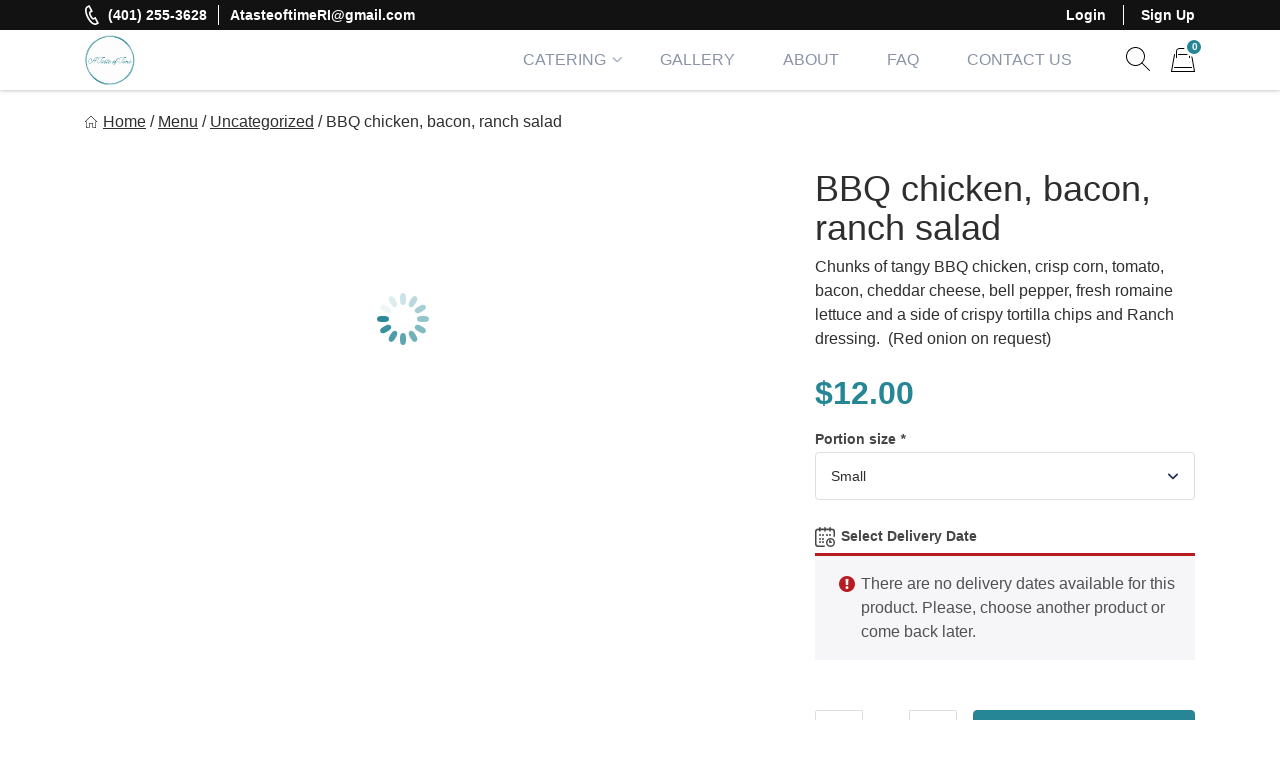

--- FILE ---
content_type: text/html; charset=UTF-8
request_url: https://atasteoftimeri.com/product/bbq-chicken-bacon-ranch-salad/
body_size: 56206
content:
<!doctype html><html lang="en-US"><head><script data-no-optimize="1">var litespeed_docref=sessionStorage.getItem("litespeed_docref");litespeed_docref&&(Object.defineProperty(document,"referrer",{get:function(){return litespeed_docref}}),sessionStorage.removeItem("litespeed_docref"));</script> <meta charset="UTF-8"><meta name="viewport" content="width=device-width, initial-scale=1.0" /><link rel="profile" href="https://gmpg.org/xfn/11"> <script type="litespeed/javascript">function theChampLoadEvent(e){var t=window.onload;if(typeof window.onload!="function"){window.onload=e}else{window.onload=function(){t();e()}}}</script> <script type="litespeed/javascript">var theChampDefaultLang='en_US',theChampCloseIconPath='https://atasteoftimeri.com/wp-content/plugins/super-socializer/images/close.png'</script> <script type="litespeed/javascript">var theChampSiteUrl='https://atasteoftimeri.com',theChampVerified=0,theChampEmailPopup=0,heateorSsMoreSharePopupSearchText='Search'</script> <style type="text/css">.the_champ_button_instagram span.the_champ_svg,a.the_champ_instagram span.the_champ_svg{background:radial-gradient(circle at 30% 107%,#fdf497 0,#fdf497 5%,#fd5949 45%,#d6249f 60%,#285aeb 90%)}
					.the_champ_horizontal_sharing .the_champ_svg,.heateor_ss_standard_follow_icons_container .the_champ_svg{
					color: #fff;
				border-width: 0px;
		border-style: solid;
		border-color: transparent;
	}
		.the_champ_horizontal_sharing .theChampTCBackground{
		color:#666;
	}
		.the_champ_horizontal_sharing span.the_champ_svg:hover,.heateor_ss_standard_follow_icons_container span.the_champ_svg:hover{
				border-color: transparent;
	}
		.the_champ_vertical_sharing span.the_champ_svg,.heateor_ss_floating_follow_icons_container span.the_champ_svg{
					color: #fff;
				border-width: 0px;
		border-style: solid;
		border-color: transparent;
	}
		.the_champ_vertical_sharing .theChampTCBackground{
		color:#666;
	}
		.the_champ_vertical_sharing span.the_champ_svg:hover,.heateor_ss_floating_follow_icons_container span.the_champ_svg:hover{
						border-color: transparent;
		}</style><meta name='robots' content='index, follow, max-image-preview:large, max-snippet:-1, max-video-preview:-1' /><style>img:is([sizes="auto" i], [sizes^="auto," i]) { contain-intrinsic-size: 3000px 1500px }</style><title>BBQ chicken, bacon, ranch salad - A Taste Of Time, Inc</title><link rel="canonical" href="https://atasteoftimeri.com/product/bbq-chicken-bacon-ranch-salad/" /><meta property="og:locale" content="en_US" /><meta property="og:type" content="article" /><meta property="og:title" content="BBQ chicken, bacon, ranch salad - A Taste Of Time, Inc" /><meta property="og:description" content="Chunks of tangy BBQ chicken, crisp corn, tomato, bacon, cheddar cheese, bell pepper, fresh romaine lettuce and a side of" /><meta property="og:url" content="https://atasteoftimeri.com/product/bbq-chicken-bacon-ranch-salad/" /><meta property="og:site_name" content="A Taste Of Time, Inc" /><meta property="article:publisher" content="https://www.facebook.com/ATasteofTime" /><meta property="article:modified_time" content="2022-03-31T15:35:48+00:00" /><meta property="og:image" content="https://atasteoftimeri.com/wp-content/uploads/2022/03/BBQ-Chicken-Salad.jpg" /><meta property="og:image:width" content="680" /><meta property="og:image:height" content="947" /><meta property="og:image:type" content="image/jpeg" /><meta name="twitter:card" content="summary_large_image" /><meta name="twitter:label1" content="Est. reading time" /><meta name="twitter:data1" content="1 minute" /> <script type="application/ld+json" class="yoast-schema-graph">{"@context":"https://schema.org","@graph":[{"@type":"WebPage","@id":"https://atasteoftimeri.com/product/bbq-chicken-bacon-ranch-salad/","url":"https://atasteoftimeri.com/product/bbq-chicken-bacon-ranch-salad/","name":"BBQ chicken, bacon, ranch salad - A Taste Of Time, Inc","isPartOf":{"@id":"https://atasteoftimeri.com/#website"},"primaryImageOfPage":{"@id":"https://atasteoftimeri.com/product/bbq-chicken-bacon-ranch-salad/#primaryimage"},"image":{"@id":"https://atasteoftimeri.com/product/bbq-chicken-bacon-ranch-salad/#primaryimage"},"thumbnailUrl":"https://atasteoftimeri.com/wp-content/uploads/2022/03/BBQ-Chicken-Salad.jpg","datePublished":"2022-03-31T15:06:10+00:00","dateModified":"2022-03-31T15:35:48+00:00","breadcrumb":{"@id":"https://atasteoftimeri.com/product/bbq-chicken-bacon-ranch-salad/#breadcrumb"},"inLanguage":"en-US","potentialAction":[{"@type":"ReadAction","target":["https://atasteoftimeri.com/product/bbq-chicken-bacon-ranch-salad/"]}]},{"@type":"ImageObject","inLanguage":"en-US","@id":"https://atasteoftimeri.com/product/bbq-chicken-bacon-ranch-salad/#primaryimage","url":"https://atasteoftimeri.com/wp-content/uploads/2022/03/BBQ-Chicken-Salad.jpg","contentUrl":"https://atasteoftimeri.com/wp-content/uploads/2022/03/BBQ-Chicken-Salad.jpg","width":680,"height":947},{"@type":"BreadcrumbList","@id":"https://atasteoftimeri.com/product/bbq-chicken-bacon-ranch-salad/#breadcrumb","itemListElement":[{"@type":"ListItem","position":1,"name":"Home","item":"https://atasteoftimeri.com/"},{"@type":"ListItem","position":2,"name":"Menu","item":"https://atasteoftimeri.com/menu/"},{"@type":"ListItem","position":3,"name":"Uncategorized","item":"https://atasteoftimeri.com/product-category/uncategorized/"},{"@type":"ListItem","position":4,"name":"BBQ chicken, bacon, ranch salad"}]},{"@type":"WebSite","@id":"https://atasteoftimeri.com/#website","url":"https://atasteoftimeri.com/","name":"A Taste Of Time, Inc","description":"Delicious, healthy, affordable meals delivered.","publisher":{"@id":"https://atasteoftimeri.com/#organization"},"potentialAction":[{"@type":"SearchAction","target":{"@type":"EntryPoint","urlTemplate":"https://atasteoftimeri.com/?s={search_term_string}"},"query-input":{"@type":"PropertyValueSpecification","valueRequired":true,"valueName":"search_term_string"}}],"inLanguage":"en-US"},{"@type":"Organization","@id":"https://atasteoftimeri.com/#organization","name":"A Taste Of Time, Inc","url":"https://atasteoftimeri.com/","logo":{"@type":"ImageObject","inLanguage":"en-US","@id":"https://atasteoftimeri.com/#/schema/logo/image/","url":"https://atasteoftimeri.com/wp-content/uploads/2021/09/cropped-Main-Site-Logo-Asset-70x50-1-e1632205287553-1.png","contentUrl":"https://atasteoftimeri.com/wp-content/uploads/2021/09/cropped-Main-Site-Logo-Asset-70x50-1-e1632205287553-1.png","width":4224,"height":4217,"caption":"A Taste Of Time, Inc"},"image":{"@id":"https://atasteoftimeri.com/#/schema/logo/image/"},"sameAs":["https://www.facebook.com/ATasteofTime"]}]}</script> <link rel='dns-prefetch' href='//cdn.jsdelivr.net' /><link data-optimized="2" rel="stylesheet" href="https://atasteoftimeri.com/wp-content/litespeed/css/a841ec4e4cb6116a6cc9a585849f07cd.css?ver=6271c" /><style id='wp-block-library-theme-inline-css'>.wp-block-audio :where(figcaption){color:#555;font-size:13px;text-align:center}.is-dark-theme .wp-block-audio :where(figcaption){color:#ffffffa6}.wp-block-audio{margin:0 0 1em}.wp-block-code{border:1px solid #ccc;border-radius:4px;font-family:Menlo,Consolas,monaco,monospace;padding:.8em 1em}.wp-block-embed :where(figcaption){color:#555;font-size:13px;text-align:center}.is-dark-theme .wp-block-embed :where(figcaption){color:#ffffffa6}.wp-block-embed{margin:0 0 1em}.blocks-gallery-caption{color:#555;font-size:13px;text-align:center}.is-dark-theme .blocks-gallery-caption{color:#ffffffa6}:root :where(.wp-block-image figcaption){color:#555;font-size:13px;text-align:center}.is-dark-theme :root :where(.wp-block-image figcaption){color:#ffffffa6}.wp-block-image{margin:0 0 1em}.wp-block-pullquote{border-bottom:4px solid;border-top:4px solid;color:currentColor;margin-bottom:1.75em}.wp-block-pullquote cite,.wp-block-pullquote footer,.wp-block-pullquote__citation{color:currentColor;font-size:.8125em;font-style:normal;text-transform:uppercase}.wp-block-quote{border-left:.25em solid;margin:0 0 1.75em;padding-left:1em}.wp-block-quote cite,.wp-block-quote footer{color:currentColor;font-size:.8125em;font-style:normal;position:relative}.wp-block-quote:where(.has-text-align-right){border-left:none;border-right:.25em solid;padding-left:0;padding-right:1em}.wp-block-quote:where(.has-text-align-center){border:none;padding-left:0}.wp-block-quote.is-large,.wp-block-quote.is-style-large,.wp-block-quote:where(.is-style-plain){border:none}.wp-block-search .wp-block-search__label{font-weight:700}.wp-block-search__button{border:1px solid #ccc;padding:.375em .625em}:where(.wp-block-group.has-background){padding:1.25em 2.375em}.wp-block-separator.has-css-opacity{opacity:.4}.wp-block-separator{border:none;border-bottom:2px solid;margin-left:auto;margin-right:auto}.wp-block-separator.has-alpha-channel-opacity{opacity:1}.wp-block-separator:not(.is-style-wide):not(.is-style-dots){width:100px}.wp-block-separator.has-background:not(.is-style-dots){border-bottom:none;height:1px}.wp-block-separator.has-background:not(.is-style-wide):not(.is-style-dots){height:2px}.wp-block-table{margin:0 0 1em}.wp-block-table td,.wp-block-table th{word-break:normal}.wp-block-table :where(figcaption){color:#555;font-size:13px;text-align:center}.is-dark-theme .wp-block-table :where(figcaption){color:#ffffffa6}.wp-block-video :where(figcaption){color:#555;font-size:13px;text-align:center}.is-dark-theme .wp-block-video :where(figcaption){color:#ffffffa6}.wp-block-video{margin:0 0 1em}:root :where(.wp-block-template-part.has-background){margin-bottom:0;margin-top:0;padding:1.25em 2.375em}</style><style id='classic-theme-styles-inline-css'>/*! This file is auto-generated */
.wp-block-button__link{color:#fff;background-color:#32373c;border-radius:9999px;box-shadow:none;text-decoration:none;padding:calc(.667em + 2px) calc(1.333em + 2px);font-size:1.125em}.wp-block-file__button{background:#32373c;color:#fff;text-decoration:none}</style><style id='global-styles-inline-css'>:root{--wp--preset--aspect-ratio--square: 1;--wp--preset--aspect-ratio--4-3: 4/3;--wp--preset--aspect-ratio--3-4: 3/4;--wp--preset--aspect-ratio--3-2: 3/2;--wp--preset--aspect-ratio--2-3: 2/3;--wp--preset--aspect-ratio--16-9: 16/9;--wp--preset--aspect-ratio--9-16: 9/16;--wp--preset--color--black: #000000;--wp--preset--color--cyan-bluish-gray: #abb8c3;--wp--preset--color--white: #ffffff;--wp--preset--color--pale-pink: #f78da7;--wp--preset--color--vivid-red: #cf2e2e;--wp--preset--color--luminous-vivid-orange: #ff6900;--wp--preset--color--luminous-vivid-amber: #fcb900;--wp--preset--color--light-green-cyan: #7bdcb5;--wp--preset--color--vivid-green-cyan: #00d084;--wp--preset--color--pale-cyan-blue: #8ed1fc;--wp--preset--color--vivid-cyan-blue: #0693e3;--wp--preset--color--vivid-purple: #9b51e0;--wp--preset--gradient--vivid-cyan-blue-to-vivid-purple: linear-gradient(135deg,rgba(6,147,227,1) 0%,rgb(155,81,224) 100%);--wp--preset--gradient--light-green-cyan-to-vivid-green-cyan: linear-gradient(135deg,rgb(122,220,180) 0%,rgb(0,208,130) 100%);--wp--preset--gradient--luminous-vivid-amber-to-luminous-vivid-orange: linear-gradient(135deg,rgba(252,185,0,1) 0%,rgba(255,105,0,1) 100%);--wp--preset--gradient--luminous-vivid-orange-to-vivid-red: linear-gradient(135deg,rgba(255,105,0,1) 0%,rgb(207,46,46) 100%);--wp--preset--gradient--very-light-gray-to-cyan-bluish-gray: linear-gradient(135deg,rgb(238,238,238) 0%,rgb(169,184,195) 100%);--wp--preset--gradient--cool-to-warm-spectrum: linear-gradient(135deg,rgb(74,234,220) 0%,rgb(151,120,209) 20%,rgb(207,42,186) 40%,rgb(238,44,130) 60%,rgb(251,105,98) 80%,rgb(254,248,76) 100%);--wp--preset--gradient--blush-light-purple: linear-gradient(135deg,rgb(255,206,236) 0%,rgb(152,150,240) 100%);--wp--preset--gradient--blush-bordeaux: linear-gradient(135deg,rgb(254,205,165) 0%,rgb(254,45,45) 50%,rgb(107,0,62) 100%);--wp--preset--gradient--luminous-dusk: linear-gradient(135deg,rgb(255,203,112) 0%,rgb(199,81,192) 50%,rgb(65,88,208) 100%);--wp--preset--gradient--pale-ocean: linear-gradient(135deg,rgb(255,245,203) 0%,rgb(182,227,212) 50%,rgb(51,167,181) 100%);--wp--preset--gradient--electric-grass: linear-gradient(135deg,rgb(202,248,128) 0%,rgb(113,206,126) 100%);--wp--preset--gradient--midnight: linear-gradient(135deg,rgb(2,3,129) 0%,rgb(40,116,252) 100%);--wp--preset--font-size--small: 13px;--wp--preset--font-size--medium: 20px;--wp--preset--font-size--large: 36px;--wp--preset--font-size--x-large: 42px;--wp--preset--spacing--20: 0.44rem;--wp--preset--spacing--30: 0.67rem;--wp--preset--spacing--40: 1rem;--wp--preset--spacing--50: 1.5rem;--wp--preset--spacing--60: 2.25rem;--wp--preset--spacing--70: 3.38rem;--wp--preset--spacing--80: 5.06rem;--wp--preset--shadow--natural: 6px 6px 9px rgba(0, 0, 0, 0.2);--wp--preset--shadow--deep: 12px 12px 50px rgba(0, 0, 0, 0.4);--wp--preset--shadow--sharp: 6px 6px 0px rgba(0, 0, 0, 0.2);--wp--preset--shadow--outlined: 6px 6px 0px -3px rgba(255, 255, 255, 1), 6px 6px rgba(0, 0, 0, 1);--wp--preset--shadow--crisp: 6px 6px 0px rgba(0, 0, 0, 1);}:where(.is-layout-flex){gap: 0.5em;}:where(.is-layout-grid){gap: 0.5em;}body .is-layout-flex{display: flex;}.is-layout-flex{flex-wrap: wrap;align-items: center;}.is-layout-flex > :is(*, div){margin: 0;}body .is-layout-grid{display: grid;}.is-layout-grid > :is(*, div){margin: 0;}:where(.wp-block-columns.is-layout-flex){gap: 2em;}:where(.wp-block-columns.is-layout-grid){gap: 2em;}:where(.wp-block-post-template.is-layout-flex){gap: 1.25em;}:where(.wp-block-post-template.is-layout-grid){gap: 1.25em;}.has-black-color{color: var(--wp--preset--color--black) !important;}.has-cyan-bluish-gray-color{color: var(--wp--preset--color--cyan-bluish-gray) !important;}.has-white-color{color: var(--wp--preset--color--white) !important;}.has-pale-pink-color{color: var(--wp--preset--color--pale-pink) !important;}.has-vivid-red-color{color: var(--wp--preset--color--vivid-red) !important;}.has-luminous-vivid-orange-color{color: var(--wp--preset--color--luminous-vivid-orange) !important;}.has-luminous-vivid-amber-color{color: var(--wp--preset--color--luminous-vivid-amber) !important;}.has-light-green-cyan-color{color: var(--wp--preset--color--light-green-cyan) !important;}.has-vivid-green-cyan-color{color: var(--wp--preset--color--vivid-green-cyan) !important;}.has-pale-cyan-blue-color{color: var(--wp--preset--color--pale-cyan-blue) !important;}.has-vivid-cyan-blue-color{color: var(--wp--preset--color--vivid-cyan-blue) !important;}.has-vivid-purple-color{color: var(--wp--preset--color--vivid-purple) !important;}.has-black-background-color{background-color: var(--wp--preset--color--black) !important;}.has-cyan-bluish-gray-background-color{background-color: var(--wp--preset--color--cyan-bluish-gray) !important;}.has-white-background-color{background-color: var(--wp--preset--color--white) !important;}.has-pale-pink-background-color{background-color: var(--wp--preset--color--pale-pink) !important;}.has-vivid-red-background-color{background-color: var(--wp--preset--color--vivid-red) !important;}.has-luminous-vivid-orange-background-color{background-color: var(--wp--preset--color--luminous-vivid-orange) !important;}.has-luminous-vivid-amber-background-color{background-color: var(--wp--preset--color--luminous-vivid-amber) !important;}.has-light-green-cyan-background-color{background-color: var(--wp--preset--color--light-green-cyan) !important;}.has-vivid-green-cyan-background-color{background-color: var(--wp--preset--color--vivid-green-cyan) !important;}.has-pale-cyan-blue-background-color{background-color: var(--wp--preset--color--pale-cyan-blue) !important;}.has-vivid-cyan-blue-background-color{background-color: var(--wp--preset--color--vivid-cyan-blue) !important;}.has-vivid-purple-background-color{background-color: var(--wp--preset--color--vivid-purple) !important;}.has-black-border-color{border-color: var(--wp--preset--color--black) !important;}.has-cyan-bluish-gray-border-color{border-color: var(--wp--preset--color--cyan-bluish-gray) !important;}.has-white-border-color{border-color: var(--wp--preset--color--white) !important;}.has-pale-pink-border-color{border-color: var(--wp--preset--color--pale-pink) !important;}.has-vivid-red-border-color{border-color: var(--wp--preset--color--vivid-red) !important;}.has-luminous-vivid-orange-border-color{border-color: var(--wp--preset--color--luminous-vivid-orange) !important;}.has-luminous-vivid-amber-border-color{border-color: var(--wp--preset--color--luminous-vivid-amber) !important;}.has-light-green-cyan-border-color{border-color: var(--wp--preset--color--light-green-cyan) !important;}.has-vivid-green-cyan-border-color{border-color: var(--wp--preset--color--vivid-green-cyan) !important;}.has-pale-cyan-blue-border-color{border-color: var(--wp--preset--color--pale-cyan-blue) !important;}.has-vivid-cyan-blue-border-color{border-color: var(--wp--preset--color--vivid-cyan-blue) !important;}.has-vivid-purple-border-color{border-color: var(--wp--preset--color--vivid-purple) !important;}.has-vivid-cyan-blue-to-vivid-purple-gradient-background{background: var(--wp--preset--gradient--vivid-cyan-blue-to-vivid-purple) !important;}.has-light-green-cyan-to-vivid-green-cyan-gradient-background{background: var(--wp--preset--gradient--light-green-cyan-to-vivid-green-cyan) !important;}.has-luminous-vivid-amber-to-luminous-vivid-orange-gradient-background{background: var(--wp--preset--gradient--luminous-vivid-amber-to-luminous-vivid-orange) !important;}.has-luminous-vivid-orange-to-vivid-red-gradient-background{background: var(--wp--preset--gradient--luminous-vivid-orange-to-vivid-red) !important;}.has-very-light-gray-to-cyan-bluish-gray-gradient-background{background: var(--wp--preset--gradient--very-light-gray-to-cyan-bluish-gray) !important;}.has-cool-to-warm-spectrum-gradient-background{background: var(--wp--preset--gradient--cool-to-warm-spectrum) !important;}.has-blush-light-purple-gradient-background{background: var(--wp--preset--gradient--blush-light-purple) !important;}.has-blush-bordeaux-gradient-background{background: var(--wp--preset--gradient--blush-bordeaux) !important;}.has-luminous-dusk-gradient-background{background: var(--wp--preset--gradient--luminous-dusk) !important;}.has-pale-ocean-gradient-background{background: var(--wp--preset--gradient--pale-ocean) !important;}.has-electric-grass-gradient-background{background: var(--wp--preset--gradient--electric-grass) !important;}.has-midnight-gradient-background{background: var(--wp--preset--gradient--midnight) !important;}.has-small-font-size{font-size: var(--wp--preset--font-size--small) !important;}.has-medium-font-size{font-size: var(--wp--preset--font-size--medium) !important;}.has-large-font-size{font-size: var(--wp--preset--font-size--large) !important;}.has-x-large-font-size{font-size: var(--wp--preset--font-size--x-large) !important;}
:where(.wp-block-post-template.is-layout-flex){gap: 1.25em;}:where(.wp-block-post-template.is-layout-grid){gap: 1.25em;}
:where(.wp-block-columns.is-layout-flex){gap: 2em;}:where(.wp-block-columns.is-layout-grid){gap: 2em;}
:root :where(.wp-block-pullquote){font-size: 1.5em;line-height: 1.6;}</style><style id='woocommerce-inline-inline-css'>.woocommerce form .form-row .required { visibility: visible; }</style><style id='eat-clean-chicago-style-inline-css'>html{box-sizing:border-box;line-height:1.15;font-family:sans-serif;-webkit-text-size-adjust:100%;-webkit-tap-highlight-color:rgba(0, 0, 0, 0)}*,*::before,*::after{box-sizing:border-box}body{margin:0;font-family:-apple-system, BlinkMacSystemFont, "Segoe UI", Roboto, "Helvetica Neue", Arial, "Noto Sans", "Liberation Sans", sans-serif, "Apple Color Emoji", "Segoe UI Emoji", "Segoe UI Symbol", "Noto Color Emoji";font-size:1rem;font-weight:400;line-height:1.5;color:#212529;text-align:left;background-color:#fff}ul,ol,p{margin-top:1em;margin-bottom:1em}ul:first-child,ol:first-child,p:first-child{margin-top:0}ul:last-child,ol:last-child,p:last-child{margin-bottom:0}ol,ul{margin-left:1em}ul,ol{padding-left:30px}ul ul,ul ol,ol ul,ol ol{margin-top:0.25rem;margin-bottom:0}ul li:not(:last-child),ol li:not(:last-child){margin-bottom:0.5rem}a{background-color:transparent;color:#303030;transition:color 0.15s ease-in-out}a:visited{color:#303030}a:focus{outline:thin dotted}a:hover,a:active{outline:0}a:hover,a:focus,a:visited:hover,a:visited:focus{color:#278696}big{line-height:1.4;font-size:20px}small{font-size:80%}b,strong{font-weight:bolder}figure{margin:1em 0}img{max-width:100%;height:auto;border-style:none}button,input,optgroup,select,textarea{font-family:inherit;font-size:100%;line-height:1.15;margin:0}button,input{overflow:visible}button,select{text-transform:none}button,[type="button"],[type="reset"],[type="submit"],.btn{-webkit-appearance:none;cursor:pointer}button::-moz-focus-inner,[type="button"]::-moz-focus-inner,[type="reset"]::-moz-focus-inner,[type="submit"]::-moz-focus-inner{border-style:none;padding:0}button:-moz-focusring,[type="button"]:-moz-focusring,[type="reset"]:-moz-focusring,[type="submit"]:-moz-focusring{outline:1px dotted ButtonText}textarea{overflow:auto}@media screen and (prefers-reduced-motion:reduce){a{transition:none}}h1,.h1,h2,.h2,h3,.h3,h4,.h4,h5,.h5,h6,.h6{clear:both}h1 a:not(:hover):not(:focus),.h1 a:not(:hover):not(:focus),h2 a:not(:hover):not(:focus),.h2 a:not(:hover):not(:focus),h3 a:not(:hover):not(:focus),.h3 a:not(:hover):not(:focus),h4 a:not(:hover):not(:focus),.h4 a:not(:hover):not(:focus),h5 a:not(:hover):not(:focus),.h5 a:not(:hover):not(:focus),h6 a:not(:hover):not(:focus),.h6 a:not(:hover):not(:focus){text-decoration:none;color:inherit}h1:first-child,h2:first-child,h3:first-child,h4:first-child,h5:first-child,h6:first-child{margin-top:0}h1:last-child,h2:last-child,h3:last-child,h4:last-child,h5:last-child,h6:last-child{margin-bottom:0}h1:not(.no-limit)+*,h2:not(.no-limit)+*,h3:not(.no-limit)+*,h4:not(.no-limit)+*,h5:not(.no-limit)+*,h6:not(.no-limit)+*{margin-top:0 !important}h1.h2-md,.h1.h2-md,h2.h2-md,.h2.h2-md{line-height:1.11;font-size:36px}h1,.h1{margin-top:1em;margin-bottom:0.75em;line-height:1.08;font-family:"Rubik", sans-serif;font-weight:500;font-size:32px;color:#2e2e2e}h2,.h2{margin-top:1em;margin-bottom:0.75em;line-height:1.08;font-family:"Rubik", sans-serif;font-weight:500;font-size:32px;color:#2e2e2e}h3,.h3{margin-top:1em;margin-bottom:0.75em;line-height:1.2;font-family:"Rubik", sans-serif;font-weight:500;font-size:26px;color:#2e2e2e}.h3--sm{font-size:24px}.h3--xs{font-size:20px}h4,.h4{margin-top:1em;margin-bottom:0.75em;line-height:1.2;font-family:"Rubik", sans-serif;font-weight:bold;font-size:20px;color:#2e2e2e}h5,.h5{margin-top:1em;margin-bottom:0.75em;line-height:1.2;font-family:"Rubik", sans-serif;font-weight:bold;font-size:18px;color:#2e2e2e}h6,.h6{margin-top:1em;margin-bottom:0.75em;line-height:1.2;font-family:"Rubik", sans-serif;font-weight:bold;font-size:14px;color:#2e2e2e}@media (min-width:576px){h1,.h1{font-size:36px}h2,.h2{font-size:36px}h3,.h3{font-size:28px}h4,.h4{font-size:20px}h5,.h5{font-size:18px}h6,.h6{font-size:14px}}@media (min-width:768px){h1,.h1{font-size:40px}h2,.h2{font-size:40px}h3,.h3{font-size:30px}h4,.h4{font-size:22px}h5,.h5{font-size:18px}h6,.h6{font-size:14px}}@media (min-width:992px){h1,.h1{font-size:44px}h2,.h2{font-size:44px}h3,.h3{font-size:33px}h4,.h4{font-size:22px}h5,.h5{font-size:18px}h6,.h6{font-size:14px}}@media (min-width:1200px){h1,.h1{font-size:48px}h2,.h2{font-size:48px}h3,.h3{font-size:36px}h4,.h4{font-size:24px}h5,.h5{font-size:18px}h6,.h6{font-size:14px}}body{background-color:#ffffff;line-height:1.5;font-family:"Source Sans Pro", sans-serif;font-size:16px;color:#303030}:focus{outline:thin dotted #278696}#page{width:100%;min-height:100vh;overflow:hidden;display:flex;flex-direction:column;position:relative}body.admin-bar #page{min-height:calc(100vh - 32px);top:32px}@media (max-width:782px){body.admin-bar #page{min-height:calc(100vh - 46px);top:46px}}.site-content,.content-area{width:100%;display:flex;flex:1 1 auto}.site-content{position:relative;z-index:5;background-color:#ffffff}.content-area{flex-direction:column;align-items:center;padding-top:40px;padding-bottom:40px}.content-area>.page-header{width:100%;flex-shrink:0}.content-area>.container{margin-right:0;margin-left:0}.site-main{width:100%;flex:1 1 auto}.site-main>.section:first-child:not(.section--fixed):not(.section--boxed){padding-top:0}.site-main>.section:last-child:not(.section--fixed):not(.section--boxed){padding-bottom:0}.page-header{text-align:center;margin-bottom:30px}.page-header .page-title{font-weight:normal}.page-subtitle{margin-top:16px;margin-bottom:0;font-family:"Rubik", sans-serif;font-weight:bold;font-size:20px;color:#303030}.section{width:100%;position:relative;z-index:5;padding-top:30px;padding-bottom:30px}.section--text__large{font-size:20px}.section.section--no,.section.section--no-top{padding-top:0}.section.section--no,.section.section--no-bot{padding-bottom:0}.section.section--xs,.section.section--xs-top{padding-top:20px}.section.section--xs,.section.section--xs-bot{padding-bottom:20px}.section.section--sm,.section.section--sm-top{padding-top:30px}.section.section--sm,.section.section--sm-bot{padding-bottom:30px}.section.section--lg,.section.section--lg-top{padding-top:40px}.section.section--lg,.section.section--lg-bot{padding-bottom:40px}.section.section--xl,.section.section--xl-top{padding-top:50px}.section.section--xl,.section.section--xl-bot{padding-bottom:50px}.section--fixed{z-index:8;margin-top:30px;margin-bottom:30px}.section--fixed:first-child{margin-top:-40px}.section--fixed:last-child{margin-bottom:-40px}.section--fixed+.section--fixed{margin-top:-30px}.section__title{margin-bottom:30px;text-align:center}.section__title h1,.section__title h2,.section__title h3{font-weight:normal}.section__title--lg{margin-bottom:40px}.section__title--custom h1,.section__title--custom h2{text-transform:uppercase;line-height:1.14;font-weight:bold;font-size:14px}.section__title+.section__subtitle{margin-top:-10px}.section__subtitle{margin-bottom:30px;font-family:"Rubik", sans-serif;font-weight:bold;font-size:16px;color:#303030}.section__subtitle:last-child{margin-bottom:0}.container,.container-fluid,.container-lg,.container-md,.container-sm,.container-xl{width:100%;padding-right:15px;padding-left:15px;margin-right:auto;margin-left:auto}.container-fluid{max-width:100% !important}.container .container{padding-right:0;padding-left:0}.nav{display:flex;flex-wrap:wrap;padding-left:0;margin-bottom:0;list-style:none}.sr-only{position:absolute;width:1px;height:1px;padding:0;margin:-1px;overflow:hidden;clip:rect(0, 0, 0, 0);white-space:nowrap;border:0}.d-none{display:none}.modal{display:none}body.page .site-main>section:not(.section-hero):not(.section-hero-sm):not(.section-hero-slider),body.woocommerce-page #woocommerce-content,body.woocommerce-page .site-main>.page,.hmp-preload,.hmp-custom-preload{visibility:hidden}.autoship-banner{display:none}@media (min-width:576px){.container,.container-sm{max-width:540px}}@media (min-width:768px){.content-area{padding-top:50px;padding-bottom:50px}.page-header{margin-bottom:35px}.page-subtitle{font-size:22px}.section{padding-top:35px;padding-bottom:35px}.section--text__large{font-size:24px}.section.section--lg,.section.section--lg-top{padding-top:50px}.section.section--lg,.section.section--lg-bot{padding-bottom:50px}.section.section--xl,.section.section--xl-top{padding-top:65px}.section.section--xl,.section.section--xl-bot{padding-bottom:65px}.section--fixed{margin-top:35px;margin-bottom:35px}.section--fixed:first-child{margin-top:-50px}.section--fixed:last-child{margin-bottom:-50px}.section--fixed+.section--fixed{margin-top:-35px}.section__title{margin-bottom:35px}.section__title--lg{margin-bottom:50px}.section__title+.section__subtitle{margin-top:-15px}.section__subtitle{margin-bottom:35px;font-size:17px}.container,.container-md,.container-sm{max-width:720px}}@media (min-width:992px){.container,.container-lg,.container-md,.container-sm{max-width:960px}.container.container-sm{max-width:760px}.container.container-xmd{max-width:820px}.container.container-md{max-width:950px}.container.custom-spdl-container{width:1442px;max-width:100vw}}@media (min-width:1200px){.content-area{padding-top:60px;padding-bottom:60px}.page-header{margin-bottom:40px}.page-subtitle{font-size:24px}.section{padding-top:40px;padding-bottom:40px}.section--text__large{line-height:1.43;font-size:28px}.section.section--lg,.section.section--lg-top{padding-top:60px}.section.section--lg,.section.section--lg-bot{padding-bottom:60px}.section.section--xl,.section.section--xl-top{padding-top:80px}.section.section--xl,.section.section--xl-bot{padding-bottom:80px}.section--fixed{margin-top:40px;margin-bottom:40px}.section--fixed:first-child{margin-top:-60px}.section--fixed:last-child{margin-bottom:-60px}.section--fixed+.section--fixed{margin-top:-40px}.section__title{margin-bottom:40px}.section__title--lg{margin-bottom:60px}.section__title+.section__subtitle{margin-top:-10px}.section__subtitle{margin-bottom:40px;font-size:18px}.container,.container-lg,.container-md,.container-sm,.container-xl{max-width:1140px}}@media (min-width:1440px){.container.container--xlg{max-width:1440px}}.btn-holder{margin-top:30px;text-align:center}.btn-holder-lg{margin-top:40px;text-align:center}button,input[type=button],input[type=submit],input[type=image],.btn{user-select:none;cursor:pointer}button:focus,input[type=button]:focus,input[type=submit]:focus,input[type=image]:focus,.btn:focus{outline:thin dotted #278696}.btn{max-width:100%;min-height:48px;display:inline-block;padding:14px 15px 12px 15px;box-shadow:none !important;border:1px solid transparent;border-radius:4px;background-color:transparent;white-space:normal;text-decoration:none !important;text-transform:uppercase;text-align:center;vertical-align:middle;line-height:20px;letter-spacing:normal;font-family:"Oxygen", sans-serif;font-weight:bold;font-size:14px;transition:color 0.15s ease-in-out, background-color 0.15s ease-in-out, border-color 0.15s ease-in-out, box-shadow 0.15s ease-in-out, text-shadow 0.15s ease-in-out;-webkit-user-select:none;-moz-user-select:none;-ms-user-select:none;user-select:none}@media (max-width:414px){.btn-holder .btn,.btn-holder-lg .btn,.form-button .btn{width:100% !important}}@media (min-width:768px){.btn-holder{margin-top:35px}.btn-holder-lg{margin-top:50px}}@media (min-width:1200px){.btn-holder{margin-top:40px}.btn-holder-lg{margin-top:60px}}@media screen and (prefers-reduced-motion:reduce){.btn{transition:none !important}}.btn.btn-primary{border-color:#278696;background-color:#278696;text-shadow:none;color:#fff}.btn.btn-primary:visited{color:#fff}.btn.btn-primary:active,.btn.btn-primary:hover,.btn.btn-primary:focus,.btn.btn-primary:visited:active,.btn.btn-primary:visited:hover,.btn.btn-primary:visited:focus,.btn.btn-primary:not(:disabled):not(.disabled):active,.btn.btn-primary:disabled{border-color:#227482;background-color:#227482;text-shadow:1px 1px 1px #000;color:#fff}.site-header{width:100%;height:60px;flex-shrink:0;position:relative;z-index:40;background-color:#ffffff}.site-header .header__fixed{width:100%;position:fixed;top:0;left:0;box-shadow:0 -1px 5px 0 rgba(18, 18, 18, 0.5)}.site-header .header-top{display:none}.site-header .navbar{width:100%;min-height:0;display:flex;flex-wrap:wrap;align-items:center;justify-content:center;position:relative;margin:0;padding:0;border-radius:0;border:none;background-color:#ffffff}.site-header .navbar>.container{height:60px;display:flex;flex-wrap:nowrap;align-items:center;justify-content:flex-end}.site-header .custom-logo-link{height:46px;display:flex;align-items:center;justify-content:flex-start;margin:0 auto 0 0;text-decoration:none}.site-header .custom-logo-link img{width:auto !important;max-height:46px;display:block}.site-header .navbar-toggler{opacity:1 !important;padding:12px;border:1px solid transparent;border-radius:0.25rem;background:0 0;line-height:1;font-size:1.25rem}.site-header .navbar-toggler img{display:block}.site-header .navbar-toggler.navbar-show{margin-right:-8px;margin-left:11px}.site-header .nav-desktop,.site-header .nav-mobile{margin:0;padding:0;text-transform:uppercase;line-height:1;font-family:"Rubik", sans-serif}.site-header .nav-desktop:before,.site-header .nav-desktop:after,.site-header .nav-mobile:before,.site-header .nav-mobile:after{display:none}.site-header .nav-desktop>li.current-menu-item>a,.site-header .nav-desktop>li.current_page_item>a,.site-header .nav-desktop>li.current-menu-ancestor>a,.site-header .nav-desktop>li.current-category-ancestor>a,.site-header .nav-desktop>li.current-post-ancestor>a,.site-header .nav-desktop>li.current-menu-parent>a,.site-header .nav-desktop>li.current_page_parent>a,.site-header .nav-desktop>li.current_page_ancestor>a,.site-header .nav-mobile>li.current-menu-item>a,.site-header .nav-mobile>li.current_page_item>a,.site-header .nav-mobile>li.current-menu-ancestor>a,.site-header .nav-mobile>li.current-category-ancestor>a,.site-header .nav-mobile>li.current-post-ancestor>a,.site-header .nav-mobile>li.current-menu-parent>a,.site-header .nav-mobile>li.current_page_parent>a,.site-header .nav-mobile>li.current_page_ancestor>a{font-weight:500}.site-header .nav-desktop li,.site-header .nav-mobile li{display:block;position:relative;margin:0;padding:0}.site-header .nav-desktop li.current-menu-item>a,.site-header .nav-desktop li.current_page_item>a,.site-header .nav-desktop li.current-menu-ancestor>a,.site-header .nav-desktop li.current-category-ancestor>a,.site-header .nav-desktop li.current-post-ancestor>a,.site-header .nav-desktop li.current-menu-parent>a,.site-header .nav-desktop li.current_page_parent>a,.site-header .nav-desktop li.current_page_ancestor>a,.site-header .nav-mobile li.current-menu-item>a,.site-header .nav-mobile li.current_page_item>a,.site-header .nav-mobile li.current-menu-ancestor>a,.site-header .nav-mobile li.current-category-ancestor>a,.site-header .nav-mobile li.current-post-ancestor>a,.site-header .nav-mobile li.current-menu-parent>a,.site-header .nav-mobile li.current_page_parent>a,.site-header .nav-mobile li.current_page_ancestor>a{color:#278696}.site-header .nav-desktop li.menu-item-has-children.show-submenu>.sub-menu,.site-header .nav-mobile li.menu-item-has-children.show-submenu>.sub-menu{display:block !important}.site-header .nav-desktop a,.site-header .nav-mobile a{display:block;background:none !important;text-decoration:none;color:inherit}.site-header .nav-desktop a:hover,.site-header .nav-desktop a:focus,.site-header .nav-mobile a:hover,.site-header .nav-mobile a:focus{color:#278696}.site-header .nav-desktop .sub-menu,.site-header .nav-mobile .sub-menu{display:none !important;margin:0;padding:0}.site-header .nav-desktop .sub-menu>li.current-menu-item>a,.site-header .nav-desktop .sub-menu>li.current_page_item>a,.site-header .nav-desktop .sub-menu>li.current-menu-ancestor>a,.site-header .nav-desktop .sub-menu>li.current-category-ancestor>a,.site-header .nav-desktop .sub-menu>li.current-post-ancestor>a,.site-header .nav-desktop .sub-menu>li.current-menu-parent>a,.site-header .nav-desktop .sub-menu>li.current_page_parent>a,.site-header .nav-desktop .sub-menu>li.current_page_ancestor>a,.site-header .nav-mobile .sub-menu>li.current-menu-item>a,.site-header .nav-mobile .sub-menu>li.current_page_item>a,.site-header .nav-mobile .sub-menu>li.current-menu-ancestor>a,.site-header .nav-mobile .sub-menu>li.current-category-ancestor>a,.site-header .nav-mobile .sub-menu>li.current-post-ancestor>a,.site-header .nav-mobile .sub-menu>li.current-menu-parent>a,.site-header .nav-mobile .sub-menu>li.current_page_parent>a,.site-header .nav-mobile .sub-menu>li.current_page_ancestor>a{font-weight:500}.site-header .nav-desktop,.site-header .nav-content{display:none}.site-header .header-search{flex-shrink:0;margin:0 -5px 0 22px}.site-header .header-search+.header-cart{margin-left:16px}.site-header .header-search .search-show{min-width:unset;min-height:unset;position:relative;padding:5px;border:none;border-radius:0.25rem;background:none}.site-header .header-search .search-show:focus{outline:thin dotted #278696}.site-header .header-search .search-show:focus:before,.site-header .header-search .search-show:hover:before{opacity:0}.site-header .header-search .search-show:focus:after,.site-header .header-search .search-show:hover:after{opacity:1}.site-header .header-search .search-show:before,.site-header .header-search .search-show:after{content:'';width:24px;height:24px;display:block;background:url(https://atasteoftimeri.com/wp-content/themes/eat-clean-chicago/img/icons/ic-sprite.svg?v=141) no-repeat 0 0;transition:opacity 0.15s ease-in-out}.site-header .header-search .search-show:before{background-position-x:-48px}.site-header .header-search .search-show:after{opacity:0;position:absolute;z-index:2;top:calc(50% - 12px);left:calc(50% - 12px);background-position-x:-72px}.site-header .header-search .search-container{width:100%;height:calc(100vh - 60px);display:none;overflow:auto;position:fixed;z-index:100;top:60px;left:0;padding-top:8px;background-color:rgba(0, 0, 0, 0.8)}.site-header .header-search.active .search-container{display:block}.site-header .header-search .container{position:relative;z-index:2}.site-header .header-search #ajaxsearchlite1 .probox{height:55px}.site-header .header-search #ajaxsearchlite1 .probox .promagnifier{width:47px;height:55px}.site-header .header-search #ajaxsearchlite1 .probox .prosettings{display:none !important}.site-header .header-search #ajaxsearchlite1 .probox .proinput input{height:55px;font-size:21px}.site-header .header-search #ajaxsearchlite1 .probox .proinput input.autocomplete{margin-top:-55px !important}.site-header .header-search #ajaxsearchlite1 .probox .proloading,.site-header .header-search #ajaxsearchlite1 .probox .proclose{width:24px;height:24px;margin-top:15px}.site-header .header-search .search-hide{width:100%;height:100%;display:block;position:absolute;z-index:1;top:0;left:0;opacity:0;cursor:default}.site-header .header-cart{flex-shrink:0;position:relative;margin:0 -5px 0 22px}.site-header .header-cart .cart-contents{display:block;position:relative;padding:5px;text-decoration:none}.site-header .header-cart .cart-contents:before,.site-header .header-cart .cart-contents:after{content:'';width:24px;height:24px;display:block;background:url('https://atasteoftimeri.com/wp-content/themes/eat-clean-chicago/img/icons/ic-sprite.svg?v=189') no-repeat 0 0;transition:opacity 0.15s ease-in-out}.site-header .header-cart .cart-contents:after{opacity:0;position:absolute;z-index:2;top:calc(50% - 12px);left:calc(50% - 12px);background-position-x:-24px}.site-header .header-cart .cart-contents:hover:before,.site-header .header-cart .cart-contents:focus:before,.site-header .header-cart .cart-contents.active:before{opacity:0}.site-header .header-cart .cart-contents:hover:after,.site-header .header-cart .cart-contents:focus:after,.site-header .header-cart .cart-contents.active:after{opacity:1}.site-header .header-cart .cart-contents.active~#minicart-content-wrapper{opacity:1 !important;pointer-events:all}.site-header .header-cart .menu-cart-counter{min-width:20px;height:20px;position:absolute;z-index:3;top:-6px;right:-4px;padding:1px 2px 0 3px;border:3px solid #fff;border-radius:16px;background-color:#278696;text-align:center;line-height:12px;font-weight:bold;font-size:10px;color:#fff}.site-header .header-cart #minicart-content-wrapper{display:none;top:calc(100% + 10px);right:-46px}.site-header .header-cart.is-loading #minicart-content-wrapper .minicart-header,.site-header .header-cart.is-loading #minicart-content-wrapper>ul,.site-header .header-cart.is-loading #minicart-content-wrapper>.woocommerce-mini-cart__total{display:none}.site-header .header-cart.is-loading #minicart-content-wrapper:before{content:'';height:100px;display:block;background:url('https://atasteoftimeri.com/wp-content/themes/eat-clean-chicago/img/icons/ic-loading.svg?v=189') no-repeat center;background-size:50px}body.admin-bar .site-header .header__fixed{top:46px}body.admin-bar .site-header .header-search .search-container{height:calc(100vh - 60px - 46px);top:106px}body.search-shown{overflow:hidden}@media (max-width:991px){body.nav-shown{overflow:hidden}body.admin-bar .site-header .nav-content{height:calc(100vh - 32px);top:32px}body.admin-bar .site-header .nav-inner{min-height:calc(100vh - 32px)}.site-header .nav-content{width:100vw;height:100vh;overflow:auto;position:fixed;z-index:100;top:0;left:0;background-color:#f8f9fb}.site-header .nav-content .navbar-toggler{position:absolute;top:0.35em;left:0.35em;padding:0.6em;font-size:1em}.site-header .nav-content .navbar-toggler img{width:0.7em;height:0.7em}.site-header .nav-content .custom-logo-link{width:100%;max-width:calc(100% - 6em);height:auto;flex-shrink:0;display:block;margin:0 auto;text-align:center}.site-header .nav-content .custom-logo-link img{height:auto;max-height:3.25em;display:inline}.site-header .nav-inner{width:100%;min-width:0;min-height:100vh;display:flex;flex-direction:column;padding-top:8px;padding-right:0;padding-left:0}.site-header .navbar-nav-wrap{width:100%}.site-header .nav-wrap{flex:1 1 auto;padding-top:3.4em;padding-bottom:3.4em}.site-header .nav-mobile{max-width:100%;display:block;margin:0;padding:0;text-align:left}.site-header .nav-mobile>li.current-menu-item>a:before,.site-header .nav-mobile>li.current_page_item>a:before,.site-header .nav-mobile>li.current-menu-ancestor>a:before,.site-header .nav-mobile>li.current-category-ancestor>a:before,.site-header .nav-mobile>li.current-post-ancestor>a:before,.site-header .nav-mobile>li.current-menu-parent>a:before,.site-header .nav-mobile>li.current_page_parent>a:before,.site-header .nav-mobile>li.current_page_ancestor>a:before{opacity:1}.site-header .nav-mobile>li>a{padding:0.55em 2.5em}.site-header .nav-mobile>li>a:before{content:'';height:1.3em;display:block;opacity:0;position:absolute;top:calc(50% - 0.65em - 2px);left:0;border-left:0.4em solid #278696}.site-header .nav-mobile li{width:20em;max-width:100%;margin-right:auto;margin-left:auto}.site-header .nav-mobile li.menu-item-has-children>a:after{content:'';width:0.5em;height:0.5em;display:block;position:absolute;top:calc(50% - 0.35em);right:1em;border:0.1em solid;border-top:none;border-right:none;transform:rotate(-45deg)}.site-header .nav-mobile li.menu-item-has-children.show-submenu>a:after{top:calc(50% - 0.15em);transform:rotate(135deg)}.site-header .nav-mobile a{position:relative}.site-header .nav-mobile .sub-menu{padding:0.25em 0 0.75em 2.5em;text-transform:none}.site-header .nav-mobile .sub-menu a{padding:0.25em 0 0.25em 1em}.site-header .nav-mobile .sub-menu .sub-menu{padding-bottom:0.25em;padding-left:1em}.site-header .nav-social{width:100%;max-width:20em;flex-shrink:0;display:flex;flex-wrap:wrap;align-items:center;justify-content:center;margin:0 auto;padding:0 2em}.site-header .nav-social li{display:block;margin:0;padding:0}.site-header .nav-social a{display:block;padding:0.5em}.site-header .nav-social a:hover .menu-image,.site-header .nav-social a:focus .menu-image{opacity:0}.site-header .nav-social a:hover .hovered-image,.site-header .nav-social a:focus .hovered-image{opacity:1}.site-header .nav-social .menu-image-hover-wrapper{display:block;position:relative}.site-header .nav-social img{width:2em;height:2em;display:block;transition:opacity 0.15s ease-in-out}.site-header .nav-social .menu-image{z-index:1}.site-header .nav-social .hovered-image{opacity:0;z-index:2;position:absolute;top:0;left:0}}@media (max-width:991px) and (orientation:portrait){.site-header .nav-content{font-size:32px}.site-header .nav-inner{padding-top:0.55em;padding-bottom:0.55em}}@media (max-width:600px) and (orientation:portrait){.site-header .nav-content{font-size:26px}}@media (max-width:480px) and (orientation:portrait){.site-header .nav-content{font-size:24px}}@media (max-width:380px) and (orientation:portrait){.site-header .nav-content{font-size:20px}}@media (max-width:991px) and (orientation:landscape){.site-header .nav-content{font-size:20px}.site-header .nav-wrap{padding-top:1.2em;padding-bottom:1.2em}.site-header .nav-mobile>li>a{padding-top:0.4em;padding-bottom:0.4em}}@media (max-width:782px){body.admin-bar .site-header .nav-content{height:calc(100vh - 46px);top:46px}body.admin-bar .site-header .nav-inner{min-height:calc(100vh - 46px)}}@media (max-width:600px){#wpadminbar{position:fixed}}@media (min-width:768px){.site-header{height:90px}.site-header .header-top{height:30px;display:flex;align-items:center;justify-content:center;background-color:#121212;line-height:20px;font-weight:bold;font-size:14px;color:#fff}.site-header .header-top>.container{display:flex;align-items:center;justify-content:space-between;margin-right:0;margin-left:0}.site-header .header-top a:not(:hover):not(:focus){text-decoration:none;color:inherit}.site-header .header-top a[href*='tel:']{position:relative;padding-left:23px}.site-header .header-top a[href*='tel:']:after{content:'';width:14px;height:20px;display:block;position:absolute;top:calc(50% - 10px);left:0;background:url('https://atasteoftimeri.com/wp-content/themes/eat-clean-chicago/img/icons/ic-sprite.svg?v=189') no-repeat -40px -380px}.site-header .header-top a[href*='/wa.me/']{position:relative;padding-left:30px}.site-header .header-top a[href*='/wa.me/']:after{content:'';width:22px;height:24px;display:block;position:absolute;top:calc(50% - 12px);left:0;background:url('https://atasteoftimeri.com/wp-content/themes/eat-clean-chicago/img/icons/ic-sprite.svg?v=189') no-repeat -324px 0}.site-header .header-top .widget_text{overflow:hidden;margin-right:16px}.site-header .header-top .widget_text .textwidget{display:flex;flex-wrap:wrap;align-items:center;margin-left:-23px;white-space:nowrap}.site-header .header-top .widget_text a{position:relative;margin-left:23px}.site-header .header-top .widget_text a:before{content:'';width:1px;height:20px;display:block;position:absolute;top:calc(50% - 10px);left:-12px;background-color:#fff}.site-header .header-top .widget_text br{display:none}.site-header .header-top .widget_text img{display:block}.site-header .header-top .nav-account{display:flex;flex-wrap:wrap;align-items:center;margin:0 -17px 0 auto;padding:0}.site-header .header-top .nav-account li{display:block;margin:0}.site-header .header-top .nav-account li.current-menu-item a{color:#278696}.site-header .header-top .nav-account li:not(:first-child){position:relative;padding-left:1px}.site-header .header-top .nav-account li:not(:first-child):before{content:'';width:1px;height:20px;display:block;position:absolute;top:calc(50% - 10px);left:0;background-color:#fff}.site-header .header-top .nav-account a{padding-right:17px;padding-left:17px}.site-header .header-top .nav-account a .menu-image-title-after{padding:0}.site-header .navbar>.container{height:60px}.site-header .header-search .search-container{height:calc(100vh - 90px);top:90px}.site-header .custom-logo-link{height:50px}.site-header .custom-logo-link img{max-height:50px}body.admin-bar .site-header .header-search .search-container{height:calc(100vh - 90px - 46px);top:136px}}@media (min-width:783px){body.admin-bar .site-header .header__fixed{top:32px}body.admin-bar .site-header .header-search .search-container{height:calc(100vh - 90px - 32px);top:122px}}@media (min-width:992px){.site-header .navbar-toggler{display:none}.site-header .nav-desktop{display:flex;flex-direction:row;align-items:center;margin-right:-16px;margin-left:-16px}.site-header .nav-desktop li.menu-item-has-children>a{padding-right:22px}.site-header .nav-desktop li.menu-item-has-children>a:before,.site-header .nav-desktop li.menu-item-has-children>a:after{content:'';width:6px;height:11px;display:block;position:absolute;z-index:1;top:calc(50% - 6px);right:10px;background:url('https://atasteoftimeri.com/wp-content/themes/eat-clean-chicago/img/icons/ic-sprite.svg?v=189') no-repeat 0 -80px;transform:rotate(-90deg);transition:opacity 0.15s ease-in-out}.site-header .nav-desktop li.menu-item-has-children>a:after{opacity:0;z-index:2;background-position-x:-10px}.site-header .nav-desktop li.menu-item-has-children>a:hover:before,.site-header .nav-desktop li.menu-item-has-children>a:focus:before{opacity:0}.site-header .nav-desktop li.menu-item-has-children>a:hover:after,.site-header .nav-desktop li.menu-item-has-children>a:focus:after{opacity:1}.site-header .nav-desktop li.menu-item-has-children.show-submenu>a:before,.site-header .nav-desktop li.menu-item-has-children.show-submenu>a:after{transform:rotate(90deg)}.site-header .nav-desktop>li.current-menu-item:after,.site-header .nav-desktop>li.current_page_item:after,.site-header .nav-desktop>li.current-menu-ancestor:after,.site-header .nav-desktop>li.current-category-ancestor:after,.site-header .nav-desktop>li.current-post-ancestor:after,.site-header .nav-desktop>li.current-menu-parent:after,.site-header .nav-desktop>li.current_page_parent:after,.site-header .nav-desktop>li.current_page_ancestor:after{content:'';width:100%;display:block;position:absolute;bottom:0;left:0;border-top:2px solid #278696}.site-header .nav-desktop>li.current-menu-item>a:before,.site-header .nav-desktop>li.current_page_item>a:before,.site-header .nav-desktop>li.current-menu-ancestor>a:before,.site-header .nav-desktop>li.current-category-ancestor>a:before,.site-header .nav-desktop>li.current-post-ancestor>a:before,.site-header .nav-desktop>li.current-menu-parent>a:before,.site-header .nav-desktop>li.current_page_parent>a:before,.site-header .nav-desktop>li.current_page_ancestor>a:before{opacity:0}.site-header .nav-desktop>li.current-menu-item>a:after,.site-header .nav-desktop>li.current_page_item>a:after,.site-header .nav-desktop>li.current-menu-ancestor>a:after,.site-header .nav-desktop>li.current-category-ancestor>a:after,.site-header .nav-desktop>li.current-post-ancestor>a:after,.site-header .nav-desktop>li.current-menu-parent>a:after,.site-header .nav-desktop>li.current_page_parent>a:after,.site-header .nav-desktop>li.current_page_ancestor>a:after{opacity:1}.site-header .nav-desktop>li>a{height:40px;display:flex;align-items:center;position:relative;padding-right:16px;padding-left:16px}.site-header .nav-desktop a{color:#8a94a6}.site-header .nav-desktop .sub-menu{width:260px;position:absolute;top:100%;left:0;margin:0;padding:13px 0 11px 0;box-shadow:0 6px 10px 0 rgba(69, 73, 91, 0.3);background-color:#ffffff;text-transform:none;font-size:18px}.site-header .nav-desktop .sub-menu a{display:block;padding:6px 15px}.site-header .nav-desktop .sub-menu li.menu-item-has-children>a{padding-right:27px}.site-header .nav-desktop .sub-menu li.menu-item-has-children>a:before,.site-header .nav-desktop .sub-menu li.menu-item-has-children>a:after{right:15px}.site-header .nav-desktop .sub-menu .sub-menu{top:-13px;left:calc(100% - 5px)}.site-header .nav-content{display:none !important}.site-header .header-cart #minicart-content-wrapper{right:0}}@media (min-width:1200px){.site-header .nav-desktop{margin-right:-24px;margin-left:-24px}.site-header .nav-desktop>li.menu-item-has-children>a{padding-right:30px}.site-header .nav-desktop>li.menu-item-has-children>a:before,.site-header .nav-desktop>li.menu-item-has-children>a:after{right:16px}.site-header .nav-desktop>li>a{padding-right:24px;padding-left:24px}.site-header .nav-desktop .sub-menu{left:9px}.site-header .header-search{margin-left:49px}.site-header .header-cart{margin-left:49px}}@media screen and (prefers-reduced-motion:reduce){.site-header .nav a,.site-header .nav a:before,.site-header .nav a:after{transition:none !important}}.site-header .nav.logged-in li.logged-in-hide{display:none !important}.site-header .nav.logged-in li.logged-in-hide+.logged-in-show:before{display:none}.site-header .nav:not(.logged-in) li.logged-in-show{display:none !important}.site-header .nav:not(.logged-in) li.logged-in-show+.logged-in-hide:before{display:none}.section-hero{padding-top:0;padding-bottom:0;background-color:#d4d7de;background-repeat:no-repeat;background-position:center;background-size:cover}.section-hero .hero-blur,.section-hero .hero-img{width:100%;height:100%;display:block;object-fit:cover;position:absolute;top:0;left:0}.section-hero .hero-blur{z-index:1;filter:blur(10px)}.section-hero .hero-img{z-index:2}.section-hero.is-blurred .hero-img{object-fit:contain}.section-hero.is-dynamic .hero-img{height:auto;object-fit:contain;position:relative}.section-hero.is-dynamic .container{min-height:1px;position:absolute;top:50%;left:50%;transform:translate(-50%, -50%)}.section-hero .hero-video{width:100%;height:100%;display:block;position:absolute;z-index:3;top:0;left:0;object-fit:cover;object-position:center}.section-hero .container{min-width:0;min-height:300px;display:flex;align-items:center;justify-content:center;position:relative;z-index:5;padding-top:15px;padding-bottom:15px}.section-hero .hero-body{width:100%;text-align:center;color:#fff}.section-hero h1,.section-hero .h1,.section-hero h2,.section-hero .h2,.section-hero h3,.section-hero .h3,.section-hero h4,.section-hero .h4{margin:0;text-transform:inherit;text-shadow:1px 1px 1px #000;color:inherit}.section-hero h2{line-height:1.17;font-size:32px}.section-hero h2+h3,.section-hero h2+.h3{padding-top:20px}.section-hero h2+h4,.section-hero h2+.h4{padding-top:24px}.section-hero h3+h2,.section-hero .h3+h2,.section-hero h4+h2,.section-hero .h4+h2{margin-top:0.125em}@media (max-width:576px) and (orientation:portrait){.section-hero .container{min-height:calc(50vh - 30px)}}@media (max-width:576px) and (orientation:landscape){.section-hero .container{min-height:100vh}body.admin-bar .section-hero .container{min-height:calc(100vh - 46px)}}@media (min-width:576px){.section-hero h2{font-size:40px}}@media (min-width:768px){.section-hero .container{min-height:400px}.section-hero h2{font-size:48px}}@media (min-width:992px){.section-hero .container{min-height:500px}.section-hero h2{font-size:55px}}@media (min-width:1200px){.section-hero .container{min-height:600px}.section-hero h2{font-size:60px}}.section-hero-sm{padding-top:0;padding-bottom:0;background-color:#d4d7de;background-repeat:no-repeat;background-position:center;background-size:cover}.section-hero-sm .hero-blur,.section-hero-sm .hero-img{width:100%;height:100%;display:block;object-fit:cover;position:absolute;top:0;left:0}.section-hero-sm .hero-blur{z-index:1;filter:blur(10px)}.section-hero-sm .hero-img{z-index:2}.section-hero-sm.is-blurred .hero-img{object-fit:contain}.section-hero-sm .container{min-width:0;min-height:200px;display:flex;align-items:center;justify-content:center;position:relative;z-index:5;padding-top:30px;padding-bottom:30px}.section-hero-sm .hero-body{width:100%;text-align:center;color:#fff}.section-hero-sm h1,.section-hero-sm .h1,.section-hero-sm h2,.section-hero-sm .h2,.section-hero-sm h3,.section-hero-sm .h3,.section-hero-sm h4,.section-hero-sm .h4{margin:0;text-transform:inherit;text-shadow:1px 1px 1px #000;font-weight:400;color:inherit}.section-hero-sm h2{font-size:26px}.section-hero-sm h2:not(:last-child){margin-bottom:24px}.section-hero-sm .bottom_text{opacity:0.38;text-transform:uppercase}.section-hero-sm .yikes-mailchimp-container{margin-top:24px}.section-hero-sm .yikes-mailchimp-form-description{margin-bottom:5px}.section-hero-sm form.yikes-easy-mc-form,.section-hero-sm form.sib_signup_form{max-width:500px;position:relative;margin-right:auto;margin-left:auto}.section-hero-sm form.yikes-easy-mc-form label,.section-hero-sm form.sib_signup_form label{display:block;margin-bottom:16px}.section-hero-sm form.yikes-easy-mc-form label>span,.section-hero-sm form.sib_signup_form label>span{display:block;margin-bottom:0.5rem}.section-hero-sm form.yikes-easy-mc-form label .form-control,.section-hero-sm form.sib_signup_form label .form-control{margin:0;padding:14px 15px 12px 15px;border:1px solid #dedede;background-color:#ffffff}.section-hero-sm form.yikes-easy-mc-form label .form-control:focus,.section-hero-sm form.sib_signup_form label .form-control:focus{box-shadow:inset 0 0 0 1px #278696 !important;border-color:#278696}.section-hero-sm form.yikes-easy-mc-form label .form-control:focus::-ms-value,.section-hero-sm form.sib_signup_form label .form-control:focus::-ms-value{background-color:#ffffff;color:#2e2e2e}.section-hero-sm form.yikes-easy-mc-form .btn,.section-hero-sm form.sib_signup_form .btn{width:100%;min-height:48px;margin:0 !important;padding:14px 15px 12px 15px}.section-hero-sm .yikes-easy-mc-error-message,.section-hero-sm .yikes-easy-mc-success-message,.section-hero-sm .sib-alert-message{margin-top:8px !important;margin-bottom:8px !important;padding:8px 10px !important;border:none !important;border-radius:0 !important;text-align:left;font-size:14px !important}.section-hero-sm .yikes-easy-mc-error-message,.section-hero-sm .yikes-easy-mc-success-message{max-width:500px;margin-right:auto;margin-left:auto}.section-hero-sm .edit-link{display:none !important}@media (min-width:415px){.section-hero-sm form.yikes-easy-mc-form label,.section-hero-sm form.sib_signup_form label{margin:0;padding-right:170px}.section-hero-sm form.yikes-easy-mc-form .btn,.section-hero-sm form.sib_signup_form .btn{width:140px;position:absolute;bottom:0;right:0}}@media (max-width:576px) and (orientation:portrait){.section-hero-sm .container{min-height:calc(30vh - 30px)}}@media (min-width:576px){.section-hero-sm h2{font-size:34px}}@media (min-width:768px){.section-hero-sm .container{min-height:250px;padding-top:35px;padding-bottom:35px}.section-hero-sm h2{font-size:36px}}@media (min-width:992px){.section-hero-sm .container{min-height:300px}.section-hero-sm h2{font-size:38px}}@media (min-width:1200px){.section-hero-sm .container{min-height:400px;padding-top:40px;padding-bottom:40px}.section-hero-sm h2{font-size:40px}}.section-hero-slider{z-index:6;padding-top:0;padding-bottom:0;background-color:#d4d7de}.section-hero-slider .slides{margin:0 !important}.section-hero-slider .slides:not(.slick-initialized){height:300px;overflow:hidden;background:#d4d7de url('https://atasteoftimeri.com/wp-content/themes/eat-clean-chicago/img/icons/ic-loading.svg?v=189') no-repeat center;background-size:auto 80px}.section-hero-slider .slides:not(.slick-initialized) *,.section-hero-slider .slides:not(.slick-initialized)~.slider-arrow{opacity:0}.section-hero-slider .slick-track{display:flex}.section-hero-slider .slick-track:before,.section-hero-slider .slick-track:after{display:none}.section-hero-slider .slick-slide{height:auto;height:unset;display:flex;position:relative;float:none}.section-hero-slider .slide-inner{width:100%;flex:1 1 auto}.section-hero-slider .slick-dots{width:100%;display:flex;flex-wrap:wrap;align-items:center;justify-content:center;position:absolute;z-index:2;bottom:12px;left:0;margin:0;padding:0}.section-hero-slider .slick-dots li{width:auto;height:auto;display:block;margin:0}.section-hero-slider .slick-dots li.slick-active button{cursor:default}.section-hero-slider .slick-dots li.slick-active button:before{background-color:#278696}.section-hero-slider .slick-dots button{width:auto;height:auto;display:block;padding:4px;border:none;background:none;line-height:0;font-size:0;cursor:pointer;transition:none}.section-hero-slider .slick-dots button:before{content:'';width:12px;height:12px;opacity:1 !important;display:block;position:static;border-radius:100%;background-color:#fff;transition:background-color 0.15s ease-in-out}.section-hero-slider .slick-dots button:hover:before{background-color:#278696}.section-hero-slider .hero-link{width:100%;height:100%;display:block;position:absolute;z-index:5;top:0;left:0;text-transform:none}.section-hero-slider .slick-slide.is-blurred .hero-img{object-fit:contain}.section-hero-slider .slick-slide.is-dynamic{align-self:flex-start}.section-hero-slider .slick-slide.is-dynamic .hero-img{height:auto;object-fit:contain;position:relative}.section-hero-slider .slick-slide.is-dynamic .container{min-height:1px;position:absolute;top:50%;transform:translateY(-50%)}.section-hero-slider .hero-blur,.section-hero-slider .hero-img{width:100%;height:100%;display:block;object-fit:cover;position:absolute;top:0;left:0}.section-hero-slider .hero-blur{z-index:1;filter:blur(15px)}.section-hero-slider .hero-img{z-index:2}.section-hero-slider .hero-shade{width:100%;height:100%;position:absolute;z-index:2;top:0;left:0}.section-hero-slider .container{min-width:0;min-height:300px;position:relative;z-index:5;display:flex;align-items:center;justify-content:center;padding-top:40px;padding-bottom:40px}.section-hero-slider .hero-body{width:100%;text-shadow:1px 1px 1px #000;text-align:center;font-size:18px;color:#fff}.section-hero-slider .hero-body img{max-width:60%}.section-hero-slider h2,.section-hero-slider .h2,.section-hero-slider h3,.section-hero-slider .h3,.section-hero-slider h4,.section-hero-slider .h4{margin:0;text-transform:inherit;text-shadow:1px 1px 1px #000;color:inherit}.section-hero-slider h2,.section-hero-slider .h2{line-height:1.17;font-size:32px}.section-hero-slider h2+h3,.section-hero-slider h2+.h3,.section-hero-slider .h2+h3,.section-hero-slider .h2+.h3{padding-top:20px}.section-hero-slider h2+h4,.section-hero-slider h2+.h4,.section-hero-slider .h2+h4,.section-hero-slider .h2+.h4{padding-top:24px}.section-hero-slider h3+h2,.section-hero-slider .h3+h2,.section-hero-slider h4+h2,.section-hero-slider .h4+h2{margin-top:0.125em}@media (max-width:576px) and (orientation:portrait){.section-hero-slider .slides:not(.slick-initialized){height:calc(50vh - 30px)}.section-hero-slider .container{min-height:calc(50vh - 30px)}}@media (max-width:576px) and (orientation:landscape){.section-hero-slider .slides:not(.slick-initialized){height:calc(100vh - 60px)}.section-hero-slider .container{min-height:calc(100vh - 60px)}}@media (min-width:576px){.section-hero-slider h2,.section-hero-slider .h2{font-size:40px}}@media (max-width:767px){.section-hero-slider .slider-arrow{display:none !important}}@media (min-width:768px){.section-hero-slider .slides:not(.slick-initialized){height:400px}.section-hero-slider .slider-arrow{width:50px;height:50px;display:block;position:absolute;z-index:2;top:50%;padding:0;border:none;border-radius:100%;background-color:#fff;line-height:0;font-size:0;transition:background-color 0.15s ease-in-out}.section-hero-slider .slider-arrow:hover,.section-hero-slider .slider-arrow:focus{background-color:#278696}.section-hero-slider .slider-arrow:before{content:'';width:18px;height:18px;display:block;position:absolute;top:17px;left:19px;border-bottom:4px solid #121212;border-left:4px solid #121212;transform:rotate(45deg);transform-origin:50% 50%;transition:border-color 0.15s ease-in-out}.section-hero-slider .slider-arrow.slider-prev{left:0;transform:translateY(-50%)}.section-hero-slider .slider-arrow.slider-next{right:0;transform:translateY(-50%) scale(-1, 1)}.section-hero-slider .slick-dots{bottom:20px}.section-hero-slider .container{min-height:400px}.section-hero-slider .hero-body{font-size:20px}.section-hero-slider h2,.section-hero-slider .h2{font-size:48px}}@media (min-width:820px){.section-hero-slider .slider-arrow.slider-prev{right:calc(50% + 350px);left:auto}.section-hero-slider .slider-arrow.slider-next{right:auto;left:calc(50% + 350px)}}@media (min-width:992px){.section-hero-slider .slides:not(.slick-initialized){height:500px}.section-hero-slider .slider-arrow.slider-prev{right:calc(100% - 50px)}.section-hero-slider .slider-arrow.slider-next{left:calc(100% - 50px)}.section-hero-slider .container{min-height:500px}.section-hero-slider h2,.section-hero-slider .h2{font-size:55px}}@media (min-width:1060px){.section-hero-slider .slider-arrow.slider-prev{right:calc(50% + 470px)}.section-hero-slider .slider-arrow.slider-next{left:calc(50% + 470px)}}@media (min-width:1200px){.section-hero-slider .slides:not(.slick-initialized){height:600px}.section-hero-slider .slider-arrow.slider-prev{right:calc(100% - 50px)}.section-hero-slider .slider-arrow.slider-next{left:calc(100% - 50px)}.section-hero-slider .container{min-height:600px}.section-hero-slider .hero-body{font-size:22px}.section-hero-slider h2,.section-hero-slider .h2{font-size:60px}}@media (min-width:1240px){.section-hero-slider .slider-arrow.slider-prev{right:calc(50% + 560px)}.section-hero-slider .slider-arrow.slider-next{left:calc(50% + 560px)}}@media screen and (prefers-reduced-motion:reduce){.section-hero-slider .slider-arrow{transition:none !important}}</style><style id='wpdreams-asl-basic-inline-css'>div[id*='ajaxsearchlitesettings'].searchsettings .asl_option_inner label {
						font-size: 0px !important;
						color: rgba(0, 0, 0, 0);
					}
					div[id*='ajaxsearchlitesettings'].searchsettings .asl_option_inner label:after {
						font-size: 11px !important;
						position: absolute;
						top: 0;
						left: 0;
						z-index: 1;
					}
					.asl_w_container {
						width: 100%;
						margin: 0px 0px 0px 0px;
						min-width: 200px;
					}
					div[id*='ajaxsearchlite'].asl_m {
						width: 100%;
					}
					div[id*='ajaxsearchliteres'].wpdreams_asl_results div.resdrg span.highlighted {
						font-weight: bold;
						color: rgba(217, 49, 43, 1);
						background-color: rgba(238, 238, 238, 1);
					}
					div[id*='ajaxsearchliteres'].wpdreams_asl_results .results img.asl_image {
						width: 70px;
						height: 70px;
						object-fit: cover;
					}
					div[id*='ajaxsearchlite'].asl_r .results {
						max-height: none;
					}
					div[id*='ajaxsearchlite'].asl_r {
						position: absolute;
					}
				
						div.asl_r.asl_w.vertical .results .item::after {
							display: block;
							position: absolute;
							bottom: 0;
							content: '';
							height: 1px;
							width: 100%;
							background: #D8D8D8;
						}
						div.asl_r.asl_w.vertical .results .item.asl_last_item::after {
							display: none;
						}</style> <script id="jquery-core-js-extra" type="litespeed/javascript">var ajax_global={"ajaxurl":"https:\/\/atasteoftimeri.com\/wp-admin\/admin-ajax.php"};var masks_global={"phone":"(000) 000-0000","cc":"0000 0000 0000 0000","cvv":"000{0}","exp":"MM\/YYYY"}</script> <script type="litespeed/javascript" data-src="https://atasteoftimeri.com/wp-includes/js/jquery/jquery.min.js" id="jquery-core-js"></script> <script id="jquery-js-after" type="litespeed/javascript">function optimocha_getCookie(name){var v=document.cookie.match("(^|;) ?"+name+"=([^;]*)(;|$)");return v?v[2]:null}
function optimocha_check_wc_cart_script(){var cart_src="https://atasteoftimeri.com/wp-content/plugins/woocommerce/assets/js/frontend/cart-fragments.min.js";var script_id="optimocha_loaded_wc_cart_fragments";if(document.getElementById(script_id)!==null){return!1}
if(optimocha_getCookie("woocommerce_cart_hash")){var script=document.createElement("script");script.id=script_id;script.src=cart_src;script.async=!0;document.head.appendChild(script)}}
optimocha_check_wc_cart_script();document.addEventListener("click",function(){setTimeout(optimocha_check_wc_cart_script,1000)})</script> <script id="wc-add-to-cart-js-extra" type="litespeed/javascript">var wc_add_to_cart_params={"ajax_url":"\/wp-admin\/admin-ajax.php","wc_ajax_url":"\/?wc-ajax=%%endpoint%%","i18n_view_cart":"View cart","cart_url":"https:\/\/atasteoftimeri.com\/cart\/","is_cart":"","cart_redirect_after_add":"no"}</script> <script id="wc-single-product-js-extra" type="litespeed/javascript">var wc_single_product_params={"i18n_required_rating_text":"Please select a rating","review_rating_required":"yes","flexslider":{"rtl":!1,"animation":"slide","smoothHeight":!0,"directionNav":!1,"controlNav":"thumbnails","slideshow":!1,"animationSpeed":500,"animationLoop":!1,"allowOneSlide":!1},"zoom_enabled":"","zoom_options":[],"photoswipe_enabled":"1","photoswipe_options":{"shareEl":!1,"closeOnScroll":!1,"history":!1,"hideAnimationDuration":0,"showAnimationDuration":0},"flexslider_enabled":"1"}</script> <script id="woocommerce-js-extra" type="litespeed/javascript">var woocommerce_params={"ajax_url":"\/wp-admin\/admin-ajax.php","wc_ajax_url":"\/?wc-ajax=%%endpoint%%"}</script> <script id="gens-raf-js-js-extra" type="litespeed/javascript">var gens_raf={"cookieTime":"","ajax_url":"https:\/\/atasteoftimeri.com\/wp-admin\/admin-ajax.php","success_msg":"Invitation has been sent!"}</script> <script type="litespeed/javascript" data-src="//cdn.jsdelivr.net/npm/slick-carousel@1.8.1/slick/slick.min.js?ver=6.8.3" id="slick-js"></script> <link rel="alternate" title="oEmbed (JSON)" type="application/json+oembed" href="https://atasteoftimeri.com/wp-json/oembed/1.0/embed?url=https%3A%2F%2Fatasteoftimeri.com%2Fproduct%2Fbbq-chicken-bacon-ranch-salad%2F" /><link rel="alternate" title="oEmbed (XML)" type="text/xml+oembed" href="https://atasteoftimeri.com/wp-json/oembed/1.0/embed?url=https%3A%2F%2Fatasteoftimeri.com%2Fproduct%2Fbbq-chicken-bacon-ranch-salad%2F&#038;format=xml" /> <script type="application/javascript">(function ($) {
                        $(document).ready(function ($) {
                            var currency_string = '$';
                            var $form = jQuery('form.cart').first();
                            /**
                             * Strikeout for option title
                             * */
                            $('.product-addon .amount').each(function(){
                                var $targets = $(this);
                                $lock = $targets.attr('data-lock');
                                if($lock === undefined || $lock === null){
                                    $lock = false;
                                }
                                if($lock == false){
                                    var price = newText = $(this).text().replace(currency_string, '');
                                    if(price != '' && price != "-"){
                                        var option = {
                                            custom_price: price,
                                            original_price: price
                                        };
                                        $targets.attr('data-lock', true);
                                        $.AdvanceWooDiscountRules.getDynamicDiscountPriceFromCartForm($form, $targets, option);
                                    }
                                }
                            });

                            $(document.body).on( "advanced_woo_discount_rules_on_get_response_for_dynamic_discount", function ( e, response, target, options ) {
                                if(response.success == true){
                                    var price_html = ''
                                    if(response.data !== undefined){
                                        if(response.data.initial_price_html !== undefined && response.data.discounted_price_html !== undefined){
                                            price_html += '<del>'+response.data.initial_price_html+'</del>';
                                            price_html += ' <ins>'+response.data.discounted_price_html+'</ins>';
                                            target.html(price_html);
                                        }
                                    }
                                }
                                target.attr('data-lock', false);
                            });

                            /**
                             * Strikeout for option values and subtotal
                             * */
                            $form.on('updated_addons', function () {
                                setTimeout(function () {
                                    $('.product-addon-totals .amount').each(function(){
                                        var $targets = $(this);
                                        $lock = $targets.attr('data-lock');
                                        if($lock === undefined || $lock === null){
                                            $lock = false;
                                        }
                                        if($lock == false){
                                            var price = newText = $(this).text().replace(currency_string, '');
                                            if(price != '' && price != "-"){
                                                var option = {
                                                    custom_price: price,
                                                    original_price: price
                                                };
                                                $targets.attr('data-lock', true);
                                                $.AdvanceWooDiscountRules.getDynamicDiscountPriceFromCartForm($form, $targets, option);
                                            }
                                        }
                                    });
                                }, 0);
                            });
                        });

                    })(jQuery);</script> <link rel="pingback" href="https://atasteoftimeri.com/xmlrpc.php">	<noscript><style>.woocommerce-product-gallery{ opacity: 1 !important; }</style></noscript><link rel="icon" href="https://atasteoftimeri.com/wp-content/uploads/2021/09/cropped-Dark-Background-Logo-70x50-1-32x32.png" sizes="32x32" /><link rel="icon" href="https://atasteoftimeri.com/wp-content/uploads/2021/09/cropped-Dark-Background-Logo-70x50-1-192x192.png" sizes="192x192" /><link rel="apple-touch-icon" href="https://atasteoftimeri.com/wp-content/uploads/2021/09/cropped-Dark-Background-Logo-70x50-1-180x180.png" /><meta name="msapplication-TileImage" content="https://atasteoftimeri.com/wp-content/uploads/2021/09/cropped-Dark-Background-Logo-70x50-1-270x270.png" /><style id="wp-custom-css">.site-footer .footer-navigation ul {
	color: #FFFFFF;
}.hmp-meal-filters-menu-icon-desktop {
    display:none;
}
.wppb-form-field.login-remember {
    display: flex;
    align-items: center;
}
input#wppb-submit {
    margin-top: 42px;
    background: #278696;
    border-color: #278696;
}
.login-register-lost-password {
    position: absolute !important;
    right: 15px !important;
bottom:104px !important;
}
#wppb-login-wrap .login-remember {
 position: absolute !important;
bottom:104px !important;
}
#wppb-login-wrap .login-remember label {
    white-space: nowrap;
}
div.wppb-form-field.wppb-recaptcha{
padding-top: 30px !important ;
padding-bottom:10px !important;
}
#wppb-login-wrap .login-remember {
padding-top: 10px ;
}
.login-remember label {
    margin-left: 5px;
}
.page-id-18881 .woocommerce-logreg{
font-family: "Poppins", sans-serif !important;
}
.progress-bars {
    display: none !important;
}
.e-info a:nth-child(2){
color:#0D55CF;

}
.wppb-user-forms .wppb-form-field:not(.wppb-form-field.login-remember){
display:flex;
flex-direction:column
}
.login-submit input{
width:100%;
   max-width: 100%;
    min-height: 48px;
    display: inline-block;
    padding: 14px 15px 12px 15px;
    outline: none !important;
    box-shadow: none !important;
    border: 1px solid #ea432c;
    border-radius: 4px;
    background-color: #ea432c;
    white-space: normal;
    text-decoration: none !important;
    text-transform: uppercase;
    text-shadow: none;
    text-align: center;
    line-height: 20px;
    letter-spacing: normal;
    font-family: "Oxygen", sans-serif;
    font-weight: bold;
    font-size: 14px;
    color: #fff;
    transition: border-color 0.15s ease-in-out, background-color 0.15s ease-in-out, text-shadow 0.15s ease-in-out, color 0.15s ease-in-out;
}
.login-submit input:hover{
   border-color: #e63017;
    background-color: #e63017;
    text-shadow: 1px 1px 1px #000;
    color: #fff;
}
.copysu p{
margin:0
}

.wppb-user-forms .wppb-form-field input.input{
width: 100% !important;
    height: 48px;
    padding: 13px 15px 13px 15px;
    box-shadow: none !important;
    outline: none !important;
    border: 1px solid #dedede;
    border-radius: 4px;
    background-color: #fff;
    text-align: left;
    line-height: 20px;
    font-family: "Rubik", sans-serif;
    font-weight: normal;
    font-size: 14px;
    color: #2e2e2e;
    transition: box-shadow 0.15s ease-in-out, border-color 0.15s ease-in-out;

}
.page-id-26025 .section-cuscon{
padding:0
}
.page-id-26025 .site-header,.page-id-26025 .site-footer{
display:none
}
.logo-sec img{
   width: 100px;
    margin-bottom: 30px;
}
.page-id-26025 .content-area{
padding:0
}
.page-id-26025 .container,.page-id-26025 .container{max-width:100%; padding:0}

@media (min-width: 750px) {
    .hero-bg {
        background: url(https://204mealprep.com/wp-content/uploads/2024/02/02565c60e130047cee227735d461a0bc-jpg.webp) no-repeat;
        z-index: 0;
        /* background-attachment: fixed; */
        background-position: center center;
        background-repeat: no-repeat;
        background-size: cover;
        -webkit-background-size: cover;
        -moz-background-size: cover;
        transition: background-image 300ms ease-in 200ms;
        width: 100%;
        height: 100%;
    }
}

.the_champ_login_ul li:first-child{
order:2
}
.the_champ_login_ul li i{
box-shadow:none !important;
border:1px solid #DEDEDE !important;
background-color:#ffff !important;
color:#2E2E2E !important;
border-radius: 8px !important;


}
.the_champ_login_container ul.the_champ_login_ul li .theChampGoogleLogin:after,.the_champ_login_container ul.the_champ_login_ul li .theChampFacebookLogin:after{
font-family: "Poppins", sans-serif !important;
}
.the_champ_login_ul li i.theChampFacebookLogin{
background-color:#fff !important;
color:#2E2E2E !important;
}
.the_champ_login_container ul.the_champ_login_ul li .theChampGoogleLogin:after,.the_champ_login_container ul.the_champ_login_ul li .theChampFacebookLogin:after{
color:#2E2E2E !important;
}
.the_champ_login_container ul.the_champ_login_ul li .theChampFacebookLogin ss.theChampFacebookLoginSvg{
background:url(https://eccdevenv.wpengine.com/wp-content/uploads/2024/02/facebook-1.png) no-repeat center !important;
background-size: 100% 100% !important;
}

.site-footer .footer-subscription h2 {
	color: #FFFFFF;
}

.wc-pao-addon-description-enable-1{
	width:200px !important;
}

#woocommerce-product-data .wc-pao-addon-option-row>div{
 	width: 100% !important;
}
 #container1 {
      display: flex;
      flex-wrap: wrap;
    }

    .menu-section {
    flex-basis: calc(33.33% - 20px);
      padding: 20px;
      border: 1px solid #ddd;
      margin: 10px;
			color:#ffff;
      background-color: #278696;
      display: flex;
      flex-direction: column;
    }

 @media only screen and (max-width: 992px) {
      .menu-section {
        flex-basis: calc(100%);
      }
    }

    @media only screen and (max-width: 480px) {
      .menu-section {
        flex-basis: calc(100% - 20px);
      }
    }
.menu-section h4{
		font-size:40px;
font-weight:bold;
align-self:center;
		color:#ffff;
}
.menu-section p{
	align-self:center;
}
.lunch-back {
	margin-top: -60px;
background: url("https://atasteoftimeri.com/wp-content/uploads/2022/10/shep-pie-tt.jpg") rgba(128, 128, 128, 0.9) center/cover no-repeat;
  background-blend-mode: multiply;
	color:white;
padding-bottom:100px;
}
.lunch-back h2{
	padding-top:40px;
		color:white;
}
.Catering-back{
	margin-top: -60px;
	background: url("https://atasteoftimeri.com/wp-content/uploads/2022/07/Blueberry-Lemon-Sheet-Cake-025-e1649957467536.webp") rgba(128, 128, 128, 0.9) center/cover no-repeat;
}
.Catering-back h2{ 
padding-top:40px;
		color:white;
}
.with_frm_style .frm_top_container .frm_primary_label, .with_frm_style .frm_hidden_container .frm_primary_label, .with_frm_style .frm_pos_top{
	font-weight:800;
}
.frm_button_submit{
	width:220px !important;
	    padding: 14px 15px 12px 15px !important;
	    border-color: #278696;
    background-color: #278696;
    text-shadow: none;
    color: #fff;

}
.frm_button_submit:hover{
	    border-color: #227482;
    background-color: #227482;
    text-shadow: none;
    color: #fff;

}
.with_frm_style .frm_submit.frm_flex{
	display: flex;
    justify-content: center !important;
}</style></head><body class="wp-singular product-template-default single single-product postid-19772 wp-custom-logo wp-theme-eat-clean-chicago wp-child-theme-eat-clean-chicago-child theme-eat-clean-chicago woocommerce woocommerce-page woocommerce-no-js no-sidebar elementor-default elementor-kit-25770"><div id="page" class="site d-flex flex-column">
<a class="skip-link screen-reader-text" href="#content">Skip to content</a><header id="masthead" class="site-header" data-logout="https://atasteoftimeri.com/my-account/customer-logout/?_wpnonce=7ff71c6a0a"><div class="header__fixed"><div class="header-top"><div class="container"><div class="widget_text"><div class="textwidget"><a href="tel:+1-401-255-3628">(401) 255-3628</a><a href="/cdn-cgi/l/email-protection#db9aafbaa8afbeb4bdafb2b6be89929bbcb6bab2b7f5b8b4b6"><span class="__cf_email__" data-cfemail="a6e7d2c7d5d2c3c9c0d2cfcbc3f4efe6c1cbc7cfca88c5c9cb">[email&#160;protected]</span></a></div></div><ul id="menu-account" class="nav nav-account"><li id="menu-item-54" class="menu-item menu-item-type-custom menu-item-object-custom menu-item-54"><a href="https://atasteoftimeri.com/my-account/">Login</a></li><li id="menu-item-55" class="menu-item menu-item-type-custom menu-item-object-custom menu-item-55"><a href="https://atasteoftimeri.com/my-account/?action=register">Sign Up</a></li></ul></div></div><nav id="site-navigation" class="navbar" role="navigation"><div class="container">
<a href="https://atasteoftimeri.com/" class="custom-logo-link" rel="home"><img data-lazyloaded="1" src="[data-uri]" width="4224" height="4217" data-src="https://atasteoftimeri.com/wp-content/uploads/2021/09/cropped-Main-Site-Logo-Asset-70x50-1-e1632205287553-1.png" class="custom-logo" alt="A Taste Of Time, Inc" decoding="async" data-srcset="https://atasteoftimeri.com/wp-content/uploads/2021/09/cropped-Main-Site-Logo-Asset-70x50-1-e1632205287553-1.png 4224w, https://atasteoftimeri.com/wp-content/uploads/2021/09/cropped-Main-Site-Logo-Asset-70x50-1-e1632205287553-1-600x599.png 600w, https://atasteoftimeri.com/wp-content/uploads/2021/09/cropped-Main-Site-Logo-Asset-70x50-1-e1632205287553-1-300x300.png 300w, https://atasteoftimeri.com/wp-content/uploads/2021/09/cropped-Main-Site-Logo-Asset-70x50-1-e1632205287553-1-1024x1022.png 1024w, https://atasteoftimeri.com/wp-content/uploads/2021/09/cropped-Main-Site-Logo-Asset-70x50-1-e1632205287553-1-150x150.png 150w, https://atasteoftimeri.com/wp-content/uploads/2021/09/cropped-Main-Site-Logo-Asset-70x50-1-e1632205287553-1-768x767.png 768w, https://atasteoftimeri.com/wp-content/uploads/2021/09/cropped-Main-Site-Logo-Asset-70x50-1-e1632205287553-1-1536x1533.png 1536w, https://atasteoftimeri.com/wp-content/uploads/2021/09/cropped-Main-Site-Logo-Asset-70x50-1-e1632205287553-1-2048x2045.png 2048w, https://atasteoftimeri.com/wp-content/uploads/2021/09/cropped-Main-Site-Logo-Asset-70x50-1-e1632205287553-1-576x576.png 576w, https://atasteoftimeri.com/wp-content/uploads/2021/09/cropped-Main-Site-Logo-Asset-70x50-1-e1632205287553-1-401x400.png 401w, https://atasteoftimeri.com/wp-content/uploads/2021/09/cropped-Main-Site-Logo-Asset-70x50-1-e1632205287553-1-501x500.png 501w, https://atasteoftimeri.com/wp-content/uploads/2021/09/cropped-Main-Site-Logo-Asset-70x50-1-e1632205287553-1-601x600.png 601w, https://atasteoftimeri.com/wp-content/uploads/2021/09/cropped-Main-Site-Logo-Asset-70x50-1-e1632205287553-1-1202x1200.png 1202w" data-sizes="(max-width: 4224px) 100vw, 4224px" /></a><ul id="menu-primary" class="nav nav-primary nav-desktop"><li id="menu-item-25686" class="menu-item menu-item-type-custom menu-item-object-custom menu-item-has-children menu-item-25686"><a href="#">Catering</a><ul class="sub-menu"><li id="menu-item-25685" class="menu-item menu-item-type-post_type menu-item-object-page menu-item-25685"><a href="https://atasteoftimeri.com/catering-menu/">CATERING MENU</a></li></ul></li><li id="menu-item-19234" class="menu-item menu-item-type-post_type menu-item-object-page menu-item-19234"><a href="https://atasteoftimeri.com/gallery/">Gallery</a></li><li id="menu-item-22" class="menu-item menu-item-type-post_type menu-item-object-page menu-item-22"><a href="https://atasteoftimeri.com/about/">About</a></li><li id="menu-item-23" class="menu-item menu-item-type-post_type menu-item-object-page menu-item-23"><a href="https://atasteoftimeri.com/faq/">FAQ</a></li><li id="menu-item-24" class="menu-item menu-item-type-post_type menu-item-object-page menu-item-24"><a href="https://atasteoftimeri.com/contact-us/">Contact Us</a></li></ul><div class="header-search">
<button type="button" class="search-toggler search-show" title="Show search form">
<span class="sr-only">Show search form</span>
</button><div class="search-container"><div class="container"><div class="asl_w_container asl_w_container_1" data-id="1" data-instance="1"><div id='ajaxsearchlite1'
data-id="1"
data-instance="1"
class="asl_w asl_m asl_m_1 asl_m_1_1"><div class="probox"><div class='prosettings' style='display:none;' data-opened=0><div class='innericon'>
<svg version="1.1" xmlns="http://www.w3.org/2000/svg" xmlns:xlink="http://www.w3.org/1999/xlink" x="0px" y="0px" width="22" height="22" viewBox="0 0 512 512" enable-background="new 0 0 512 512" xml:space="preserve">
<polygon transform = "rotate(90 256 256)" points="142.332,104.886 197.48,50 402.5,256 197.48,462 142.332,407.113 292.727,256 "/>
</svg></div></div><div class='proinput'><form role="search" action='#' autocomplete="off"
aria-label="Search form">
<input aria-label="Search input"
type='search' class='orig'
tabindex="0"
name='phrase'
placeholder='What are you looking for?'
value=''
autocomplete="off"/>
<input aria-label="Search autocomplete input"
type='text'
class='autocomplete'
tabindex="-1"
name='phrase'
value=''
autocomplete="off" disabled/>
<input type='submit' value="Start search" style='width:0; height: 0; visibility: hidden;'></form></div>
<button class='promagnifier' tabindex="0" aria-label="Search magnifier button">
<span class='innericon' style="display:block;">
<svg version="1.1" xmlns="http://www.w3.org/2000/svg" xmlns:xlink="http://www.w3.org/1999/xlink" x="0px" y="0px" width="22" height="22" viewBox="0 0 512 512" enable-background="new 0 0 512 512" xml:space="preserve">
<path d="M460.355,421.59L353.844,315.078c20.041-27.553,31.885-61.437,31.885-98.037
C385.729,124.934,310.793,50,218.686,50C126.58,50,51.645,124.934,51.645,217.041c0,92.106,74.936,167.041,167.041,167.041
c34.912,0,67.352-10.773,94.184-29.158L419.945,462L460.355,421.59z M100.631,217.041c0-65.096,52.959-118.056,118.055-118.056
c65.098,0,118.057,52.959,118.057,118.056c0,65.096-52.959,118.056-118.057,118.056C153.59,335.097,100.631,282.137,100.631,217.041
z"/>
</svg>
</span>
</button><div class='proloading'><div class="asl_loader"><div class="asl_loader-inner asl_simple-circle"></div></div></div><div class='proclose'>
<svg version="1.1" xmlns="http://www.w3.org/2000/svg" xmlns:xlink="http://www.w3.org/1999/xlink" x="0px"
y="0px"
width="12" height="12" viewBox="0 0 512 512" enable-background="new 0 0 512 512"
xml:space="preserve">
<polygon points="438.393,374.595 319.757,255.977 438.378,137.348 374.595,73.607 255.995,192.225 137.375,73.622 73.607,137.352 192.246,255.983 73.622,374.625 137.352,438.393 256.002,319.734 374.652,438.378 "/>
</svg></div></div></div><div class='asl_data_container' style="display:none !important;"><div class="asl_init_data wpdreams_asl_data_ct"
style="display:none !important;"
id="asl_init_id_1"
data-asl-id="1"
data-asl-instance="1"
data-settings="{&quot;homeurl&quot;:&quot;https:\/\/atasteoftimeri.com\/&quot;,&quot;resultstype&quot;:&quot;vertical&quot;,&quot;resultsposition&quot;:&quot;hover&quot;,&quot;itemscount&quot;:4,&quot;charcount&quot;:3,&quot;highlight&quot;:false,&quot;highlightWholewords&quot;:true,&quot;singleHighlight&quot;:false,&quot;scrollToResults&quot;:{&quot;enabled&quot;:false,&quot;offset&quot;:0},&quot;resultareaclickable&quot;:1,&quot;autocomplete&quot;:{&quot;enabled&quot;:false,&quot;lang&quot;:&quot;en&quot;,&quot;trigger_charcount&quot;:0},&quot;mobile&quot;:{&quot;menu_selector&quot;:&quot;#menu-toggle&quot;},&quot;trigger&quot;:{&quot;click&quot;:&quot;results_page&quot;,&quot;click_location&quot;:&quot;same&quot;,&quot;update_href&quot;:false,&quot;return&quot;:&quot;results_page&quot;,&quot;return_location&quot;:&quot;same&quot;,&quot;facet&quot;:true,&quot;type&quot;:true,&quot;redirect_url&quot;:&quot;?s={phrase}&quot;,&quot;delay&quot;:300},&quot;animations&quot;:{&quot;pc&quot;:{&quot;settings&quot;:{&quot;anim&quot;:&quot;fadedrop&quot;,&quot;dur&quot;:300},&quot;results&quot;:{&quot;anim&quot;:&quot;fadedrop&quot;,&quot;dur&quot;:300},&quot;items&quot;:&quot;voidanim&quot;},&quot;mob&quot;:{&quot;settings&quot;:{&quot;anim&quot;:&quot;fadedrop&quot;,&quot;dur&quot;:300},&quot;results&quot;:{&quot;anim&quot;:&quot;fadedrop&quot;,&quot;dur&quot;:300},&quot;items&quot;:&quot;voidanim&quot;}},&quot;autop&quot;:{&quot;state&quot;:true,&quot;phrase&quot;:&quot;&quot;,&quot;count&quot;:&quot;1&quot;},&quot;resPage&quot;:{&quot;useAjax&quot;:false,&quot;selector&quot;:&quot;#main&quot;,&quot;trigger_type&quot;:true,&quot;trigger_facet&quot;:true,&quot;trigger_magnifier&quot;:false,&quot;trigger_return&quot;:false},&quot;resultsSnapTo&quot;:&quot;left&quot;,&quot;results&quot;:{&quot;width&quot;:&quot;auto&quot;,&quot;width_tablet&quot;:&quot;auto&quot;,&quot;width_phone&quot;:&quot;auto&quot;},&quot;settingsimagepos&quot;:&quot;right&quot;,&quot;closeOnDocClick&quot;:true,&quot;overridewpdefault&quot;:false,&quot;override_method&quot;:&quot;get&quot;}"></div><div id="asl_hidden_data">
<svg style="position:absolute" height="0" width="0">
<filter id="aslblur">
<feGaussianBlur in="SourceGraphic" stdDeviation="4"/>
</filter>
</svg>
<svg style="position:absolute" height="0" width="0">
<filter id="no_aslblur"></filter>
</svg></div></div><div id='ajaxsearchliteres1'
class='vertical wpdreams_asl_results asl_w asl_r asl_r_1 asl_r_1_1'><div class="results"><div class="resdrg"></div></div></div><div id='__original__ajaxsearchlitesettings1'
data-id="1"
class="searchsettings wpdreams_asl_settings asl_w asl_s asl_s_1"><form name='options'
aria-label="Search settings form"
autocomplete = 'off'>
<input type="hidden" name="filters_changed" style="display:none;" value="0">
<input type="hidden" name="filters_initial" style="display:none;" value="1"><div class="asl_option_inner hiddend">
<input type='hidden' name='qtranslate_lang' id='qtranslate_lang'
value='0'/></div><fieldset class="asl_sett_scroll"><legend style="display: none;">Generic selectors</legend><div class="asl_option" tabindex="0"><div class="asl_option_inner">
<input type="checkbox" value="exact"
aria-label="Exact matches only"
name="asl_gen[]" /><div class="asl_option_checkbox"></div></div><div class="asl_option_label">
Exact matches only</div></div><div class="asl_option" tabindex="0"><div class="asl_option_inner">
<input type="checkbox" value="title"
aria-label="Search in title"
name="asl_gen[]"  checked="checked"/><div class="asl_option_checkbox"></div></div><div class="asl_option_label">
Search in title</div></div><div class="asl_option" tabindex="0"><div class="asl_option_inner">
<input type="checkbox" value="content"
aria-label="Search in content"
name="asl_gen[]"  checked="checked"/><div class="asl_option_checkbox"></div></div><div class="asl_option_label">
Search in content</div></div><div class="asl_option_inner hiddend">
<input type="checkbox" value="excerpt"
aria-label="Search in excerpt"
name="asl_gen[]"  checked="checked"/><div class="asl_option_checkbox"></div></div></fieldset><fieldset class="asl_sett_scroll"><legend style="display: none;">Post Type Selectors</legend><div class="asl_option_inner hiddend">
<input type="checkbox" value="product"
aria-label="Hidden option, ignore please"
name="customset[]" checked="checked"/></div></fieldset></form></div></div></div>
<button type="button" class="search-toggler search-hide">
<span class="sr-only">Hide search form</span>
</button></div></div><div class="header-cart">
<a href="https://atasteoftimeri.com/cart/" title="View your shopping cart" class="cart-contents" data-count="0">
<span class="menu-cart-counter" data-mobile-before="Cart (" data-mobile-after=" items)">0</span>
<span class="menu-image-title sr-only">Items in cart</span>
</a><div id="minicart-content-wrapper"><p class="woocommerce-mini-cart__empty-message">
<span>No products in the cart.</span>
<a href="https://atasteoftimeri.com/menu/" class="btn btn-primary">Go to menu</a></p></div></div>
<button class="navbar-toggler navbar-show" type="button" aria-label="Show navigation">
<img data-lazyloaded="1" src="[data-uri]" data-src="https://atasteoftimeri.com/wp-content/themes/eat-clean-chicago/img/icons/ic-menu.svg" width="26" height="17" title="Show navigation" aria-hidden="true">
<span class="sr-only">Show navigation</span>
</button><div class="nav-content" id="nav-content" aria-expanded="false"><div class="nav-inner">
<button class="navbar-toggler navbar-hide" type="button" aria-label="Hide navigation">
<img data-lazyloaded="1" src="[data-uri]" data-src="https://atasteoftimeri.com/wp-content/themes/eat-clean-chicago/img/icons/ic-close.svg" width="14" height="14" title="Hide navigation" aria-hidden="true">
<span class="sr-only">Hide navigation</span>
</button>
<a href="https://atasteoftimeri.com/" class="custom-logo-link" rel="home"><img data-lazyloaded="1" src="[data-uri]" width="4224" height="4217" data-src="https://atasteoftimeri.com/wp-content/uploads/2021/09/cropped-Main-Site-Logo-Asset-70x50-1-e1632205287553-1.png" class="custom-logo" alt="A Taste Of Time, Inc" decoding="async" data-srcset="https://atasteoftimeri.com/wp-content/uploads/2021/09/cropped-Main-Site-Logo-Asset-70x50-1-e1632205287553-1.png 4224w, https://atasteoftimeri.com/wp-content/uploads/2021/09/cropped-Main-Site-Logo-Asset-70x50-1-e1632205287553-1-600x599.png 600w, https://atasteoftimeri.com/wp-content/uploads/2021/09/cropped-Main-Site-Logo-Asset-70x50-1-e1632205287553-1-300x300.png 300w, https://atasteoftimeri.com/wp-content/uploads/2021/09/cropped-Main-Site-Logo-Asset-70x50-1-e1632205287553-1-1024x1022.png 1024w, https://atasteoftimeri.com/wp-content/uploads/2021/09/cropped-Main-Site-Logo-Asset-70x50-1-e1632205287553-1-150x150.png 150w, https://atasteoftimeri.com/wp-content/uploads/2021/09/cropped-Main-Site-Logo-Asset-70x50-1-e1632205287553-1-768x767.png 768w, https://atasteoftimeri.com/wp-content/uploads/2021/09/cropped-Main-Site-Logo-Asset-70x50-1-e1632205287553-1-1536x1533.png 1536w, https://atasteoftimeri.com/wp-content/uploads/2021/09/cropped-Main-Site-Logo-Asset-70x50-1-e1632205287553-1-2048x2045.png 2048w, https://atasteoftimeri.com/wp-content/uploads/2021/09/cropped-Main-Site-Logo-Asset-70x50-1-e1632205287553-1-576x576.png 576w, https://atasteoftimeri.com/wp-content/uploads/2021/09/cropped-Main-Site-Logo-Asset-70x50-1-e1632205287553-1-401x400.png 401w, https://atasteoftimeri.com/wp-content/uploads/2021/09/cropped-Main-Site-Logo-Asset-70x50-1-e1632205287553-1-501x500.png 501w, https://atasteoftimeri.com/wp-content/uploads/2021/09/cropped-Main-Site-Logo-Asset-70x50-1-e1632205287553-1-601x600.png 601w, https://atasteoftimeri.com/wp-content/uploads/2021/09/cropped-Main-Site-Logo-Asset-70x50-1-e1632205287553-1-1202x1200.png 1202w" data-sizes="(max-width: 4224px) 100vw, 4224px" /></a><div class="nav-wrap"><ul id="menu-primary-mobile" class="nav nav-primary nav-mobile"><li id="menu-item-26172" class="menu-item menu-item-type-custom menu-item-object-custom menu-item-26172"><a href="https://atasteoftimeri.com/menu/">Order Now</a></li><li id="menu-item-26171" class="menu-item menu-item-type-custom menu-item-object-custom menu-item-26171"><a href="https://atasteoftimeri.com/menu/">Order Now</a></li><li id="menu-item-25684" class="menu-item menu-item-type-custom menu-item-object-custom menu-item-has-children menu-item-25684"><a href="#">Catering</a><ul class="sub-menu"><li id="menu-item-25683" class="menu-item menu-item-type-post_type menu-item-object-page menu-item-25683"><a href="https://atasteoftimeri.com/catering-menu/">Catering menu</a></li></ul></li><li id="menu-item-718" class="menu-item menu-item-type-post_type menu-item-object-page menu-item-718"><a href="https://atasteoftimeri.com/about/">About</a></li><li id="menu-item-719" class="menu-item menu-item-type-post_type menu-item-object-page menu-item-719"><a href="https://atasteoftimeri.com/faq/">FAQ</a></li><li id="menu-item-720" class="menu-item menu-item-type-post_type menu-item-object-page menu-item-720"><a href="https://atasteoftimeri.com/contact-us/">Contact Us</a></li><li id="menu-item-19235" class="menu-item menu-item-type-post_type menu-item-object-page menu-item-19235"><a href="https://atasteoftimeri.com/gallery/">Gallery</a></li></ul><ul id="menu-account-1" class="nav nav-account nav-mobile"><li class="menu-item menu-item-type-custom menu-item-object-custom menu-item-54"><a href="https://atasteoftimeri.com/my-account/">Login</a></li><li class="menu-item menu-item-type-custom menu-item-object-custom menu-item-55"><a href="https://atasteoftimeri.com/my-account/?action=register">Sign Up</a></li></ul></div><ul class="nav nav-social"><li class="menu-item"><a href="https://www.facebook.com/ATasteofTime" target="_blank" rel="noreferrer noopener"><span class="menu-image-title" style="display: none;">Facebook</span><span class="menu-image-hover-wrapper"><img data-lazyloaded="1" src="[data-uri]" data-src="https://atasteoftimeri.com/wp-content/uploads/2020/02/ic-facebook-dark.svg" class="menu-image" width="100" height="100" title="Facebook" alt="Facebook" loading="lazy" decoding="async"><img data-lazyloaded="1" src="[data-uri]" data-src="https://atasteoftimeri.com/wp-content/uploads/2021/09/ic-facebook-active.svg" class="hovered-image" width="100" height="100" title="Facebook" alt="Facebook" loading="lazy" decoding="async"></span></a></li></ul></div></div></div></nav><div class="site-branding sr-only"><p class="site-title"><a href="https://atasteoftimeri.com/" rel="home">A Taste Of Time, Inc</a></p><p class="site-description">Delicious, healthy, affordable meals delivered.</p></div></div></header><div id="content" class="site-content"><div id="primary" class="content-area"><main id="main" class="site-main" role="main"><section id="woocommerce-content" class="w-100 wp-product"><div class="container"><nav class="woocommerce-breadcrumb" aria-label="Breadcrumb"><a href="https://atasteoftimeri.com">Home</a>&nbsp;&#47;&nbsp;<a href="https://atasteoftimeri.com/product-category/uncategorized/">Uncategorized</a>&nbsp;&#47;&nbsp;BBQ chicken, bacon, ranch salad</nav><nav class="yoast-breadcrumb"><span><span><a href="https://atasteoftimeri.com/"><span class="breadcrumb-home">Home</span></a></span> <span class="separator">/</span> <span><a href="https://atasteoftimeri.com/menu/">Menu</a></span> <span class="separator">/</span> <span><a href="https://atasteoftimeri.com/product-category/uncategorized/">Uncategorized</a></span> <span class="separator">/</span> <span class="breadcrumb_last" aria-current="page">BBQ chicken, bacon, ranch salad</span></span></nav><div class="woocommerce-notices-wrapper"></div> <script data-cfasync="false" src="/cdn-cgi/scripts/5c5dd728/cloudflare-static/email-decode.min.js"></script><script type="litespeed/javascript">var product_data={"currency":"&#36;","price":"12","sale":"","allergens":[],"gl_allergens":{"wheat":"Wheat","gluten":"Gluten","soy":"Soy","egg":"Egg","dairy":"Dairy","fish":"Fish","shellfish":"Shellfish","nuts":"Nuts"},"gl_allergens_settings":{"title":"Allergens","title_class":""},"calories":null,"facts":[],"gl_facts":{"protein":{"acf_fc_layout":"nutrition_fact","name":"Protein","chart_color":"#ffad0d","daily":"50","decimals":"1","nf_measure":"g"},"carbs":{"acf_fc_layout":"nutrition_fact","name":"Carbs","chart_color":"#3ed3a3","daily":"300","decimals":"1","nf_measure":"g"},"fat":{"acf_fc_layout":"nutrition_fact","name":"Fat","chart_color":"#ff5d5d","daily":"65","decimals":"1","nf_measure":"g"},"fiber":{"acf_fc_layout":"nutrition_fact","name":"Fiber","chart_color":"#303030","daily":"25","decimals":"1","nf_measure":"g"},"sugar":{"acf_fc_layout":"nutrition_fact","name":"Sugar","chart_color":"#303030","daily":"50","decimals":"1","nf_measure":"g"},"sodium":{"acf_fc_layout":"nutrition_fact","name":"Sodium","chart_color":"#303030","daily":"2.4","decimals":"1","nf_measure":"g"},"fat_calories":{"acf_fc_layout":"nutrition_fact","name":"Fat Calories","chart_color":"#303030","daily":"100","decimals":"1","nf_measure":"g"},"vitamin_c":{"acf_fc_layout":"nutrition_fact","name":"Vitamin C","chart_color":"#303030","daily":"100","decimals":"1","nf_measure":"g"},"calcium":{"acf_fc_layout":"nutrition_fact","name":"Calcium","chart_color":"#303030","daily":"100","decimals":"1","nf_measure":"g"},"vitamin_a":{"acf_fc_layout":"nutrition_fact","name":"Vitamin A","chart_color":"#303030","daily":"100","decimals":"1","nf_measure":"g"},"saturated_fat":{"acf_fc_layout":"nutrition_fact","name":"Saturated Fat","chart_color":"#303030","daily":"100","decimals":"1","nf_measure":"g"},"cholesterol":{"acf_fc_layout":"nutrition_fact","name":"Cholesterol","chart_color":"#303030","daily":"100","decimals":"1","nf_measure":"g"},"dietary_fiber":{"acf_fc_layout":"nutrition_fact","name":"Dietary Fiber","chart_color":"#303030","daily":"100","decimals":"1","nf_measure":"g"},"iron":{"acf_fc_layout":"nutrition_fact","name":"Iron","chart_color":"#303030","daily":"100","decimals":"1","nf_measure":"g"},"potassium":{"acf_fc_layout":"nutrition_fact","name":"Potassium","chart_color":"#303030","daily":"100","decimals":"1","nf_measure":"g"}},"gl_facts_settings":{"title":"Nutrition Facts","title_class":"","measure_unit":"g","decimals":"","version":"v1","show_zeros":!1,"calories_label":"Calories","calories_short_label":"Cal"},"ingredients":[],"gl_ingredients":{"raw_chicken":{"acf_fc_layout":"ingredient","ingredient_category":"Meat","image":{"ID":2117,"id":2117,"title":"chicken","filename":"chicken.jpg","filesize":40615,"url":"https:\/\/atasteoftimeri.com\/wp-content\/uploads\/2019\/11\/chicken.jpg","link":"https:\/\/atasteoftimeri.com\/?attachment_id=2117","alt":"","author":"1","description":"","caption":"","name":"chicken","status":"inherit","uploaded_to":0,"date":"2019-11-15 10:31:02","modified":"2019-11-15 10:31:02","menu_order":0,"mime_type":"image\/jpeg","type":"image","subtype":"jpeg","icon":"https:\/\/atasteoftimeri.com\/wp-includes\/images\/media\/default.png","width":300,"height":300,"sizes":{"thumbnail":"https:\/\/atasteoftimeri.com\/wp-content\/uploads\/2019\/11\/chicken-150x150.jpg","thumbnail-width":150,"thumbnail-height":150,"medium":"https:\/\/atasteoftimeri.com\/wp-content\/uploads\/2019\/11\/chicken.jpg","medium-width":300,"medium-height":300,"medium_large":"https:\/\/atasteoftimeri.com\/wp-content\/uploads\/2019\/11\/chicken.jpg","medium_large-width":300,"medium_large-height":300,"large":"https:\/\/atasteoftimeri.com\/wp-content\/uploads\/2019\/11\/chicken.jpg","large-width":300,"large-height":300,"1536x1536":"https:\/\/atasteoftimeri.com\/wp-content\/uploads\/2019\/11\/chicken.jpg","1536x1536-width":300,"1536x1536-height":300,"2048x2048":"https:\/\/atasteoftimeri.com\/wp-content\/uploads\/2019\/11\/chicken.jpg","2048x2048-width":300,"2048x2048-height":300,"hero-sm-port":"https:\/\/atasteoftimeri.com\/wp-content\/uploads\/2019\/11\/chicken.jpg","hero-sm-port-width":300,"hero-sm-port-height":300,"hero-sm-land":"https:\/\/atasteoftimeri.com\/wp-content\/uploads\/2019\/11\/chicken.jpg","hero-sm-land-width":300,"hero-sm-land-height":300,"hero-md":"https:\/\/atasteoftimeri.com\/wp-content\/uploads\/2019\/11\/chicken.jpg","hero-md-width":300,"hero-md-height":300,"hero-lg":"https:\/\/atasteoftimeri.com\/wp-content\/uploads\/2019\/11\/chicken.jpg","hero-lg-width":300,"hero-lg-height":300,"hero":"https:\/\/atasteoftimeri.com\/wp-content\/uploads\/2019\/11\/chicken.jpg","hero-width":300,"hero-height":300,"hero-x2":"https:\/\/atasteoftimeri.com\/wp-content\/uploads\/2019\/11\/chicken.jpg","hero-x2-width":300,"hero-x2-height":300,"hero-xl":"https:\/\/atasteoftimeri.com\/wp-content\/uploads\/2019\/11\/chicken.jpg","hero-xl-width":300,"hero-xl-height":300,"category-thumb":"https:\/\/atasteoftimeri.com\/wp-content\/uploads\/2019\/11\/chicken-300x240.jpg","category-thumb-width":300,"category-thumb-height":240,"category-thumb-x2":"https:\/\/atasteoftimeri.com\/wp-content\/uploads\/2019\/11\/chicken.jpg","category-thumb-x2-width":300,"category-thumb-x2-height":300,"categories-list":"https:\/\/atasteoftimeri.com\/wp-content\/uploads\/2019\/11\/chicken.jpg","categories-list-width":300,"categories-list-height":300,"categories-list-x2":"https:\/\/atasteoftimeri.com\/wp-content\/uploads\/2019\/11\/chicken.jpg","categories-list-x2-width":300,"categories-list-x2-height":300,"medium_large-x2":"https:\/\/atasteoftimeri.com\/wp-content\/uploads\/2019\/11\/chicken.jpg","medium_large-x2-width":300,"medium_large-x2-height":300,"woocommerce_thumbnail":"https:\/\/atasteoftimeri.com\/wp-content\/uploads\/2019\/11\/chicken.jpg","woocommerce_thumbnail-width":300,"woocommerce_thumbnail-height":300,"woocommerce_single":"https:\/\/atasteoftimeri.com\/wp-content\/uploads\/2019\/11\/chicken.jpg","woocommerce_single-width":300,"woocommerce_single-height":300,"woocommerce_gallery_thumbnail":"https:\/\/atasteoftimeri.com\/wp-content\/uploads\/2019\/11\/chicken-188x120.jpg","woocommerce_gallery_thumbnail-width":188,"woocommerce_gallery_thumbnail-height":120}},"name":"Raw chicken","report_name":"Raw chicken","measurement":"lb"},"salt":{"acf_fc_layout":"ingredient","ingredient_category":"Meat","image":{"ID":2111,"id":2111,"title":"salt","filename":"salt.jpg","filesize":67869,"url":"https:\/\/atasteoftimeri.com\/wp-content\/uploads\/2019\/11\/salt.jpg","link":"https:\/\/atasteoftimeri.com\/?attachment_id=2111","alt":"","author":"1","description":"","caption":"","name":"salt","status":"inherit","uploaded_to":0,"date":"2019-11-15 10:19:58","modified":"2019-11-15 10:19:58","menu_order":0,"mime_type":"image\/jpeg","type":"image","subtype":"jpeg","icon":"https:\/\/atasteoftimeri.com\/wp-includes\/images\/media\/default.png","width":300,"height":300,"sizes":{"thumbnail":"https:\/\/atasteoftimeri.com\/wp-content\/uploads\/2019\/11\/salt-150x150.jpg","thumbnail-width":150,"thumbnail-height":150,"medium":"https:\/\/atasteoftimeri.com\/wp-content\/uploads\/2019\/11\/salt.jpg","medium-width":300,"medium-height":300,"medium_large":"https:\/\/atasteoftimeri.com\/wp-content\/uploads\/2019\/11\/salt.jpg","medium_large-width":300,"medium_large-height":300,"large":"https:\/\/atasteoftimeri.com\/wp-content\/uploads\/2019\/11\/salt.jpg","large-width":300,"large-height":300,"1536x1536":"https:\/\/atasteoftimeri.com\/wp-content\/uploads\/2019\/11\/salt.jpg","1536x1536-width":300,"1536x1536-height":300,"2048x2048":"https:\/\/atasteoftimeri.com\/wp-content\/uploads\/2019\/11\/salt.jpg","2048x2048-width":300,"2048x2048-height":300,"hero-sm-port":"https:\/\/atasteoftimeri.com\/wp-content\/uploads\/2019\/11\/salt.jpg","hero-sm-port-width":300,"hero-sm-port-height":300,"hero-sm-land":"https:\/\/atasteoftimeri.com\/wp-content\/uploads\/2019\/11\/salt.jpg","hero-sm-land-width":300,"hero-sm-land-height":300,"hero-md":"https:\/\/atasteoftimeri.com\/wp-content\/uploads\/2019\/11\/salt.jpg","hero-md-width":300,"hero-md-height":300,"hero-lg":"https:\/\/atasteoftimeri.com\/wp-content\/uploads\/2019\/11\/salt.jpg","hero-lg-width":300,"hero-lg-height":300,"hero":"https:\/\/atasteoftimeri.com\/wp-content\/uploads\/2019\/11\/salt.jpg","hero-width":300,"hero-height":300,"hero-x2":"https:\/\/atasteoftimeri.com\/wp-content\/uploads\/2019\/11\/salt.jpg","hero-x2-width":300,"hero-x2-height":300,"hero-xl":"https:\/\/atasteoftimeri.com\/wp-content\/uploads\/2019\/11\/salt.jpg","hero-xl-width":300,"hero-xl-height":300,"category-thumb":"https:\/\/atasteoftimeri.com\/wp-content\/uploads\/2019\/11\/salt-300x240.jpg","category-thumb-width":300,"category-thumb-height":240,"category-thumb-x2":"https:\/\/atasteoftimeri.com\/wp-content\/uploads\/2019\/11\/salt.jpg","category-thumb-x2-width":300,"category-thumb-x2-height":300,"categories-list":"https:\/\/atasteoftimeri.com\/wp-content\/uploads\/2019\/11\/salt.jpg","categories-list-width":300,"categories-list-height":300,"categories-list-x2":"https:\/\/atasteoftimeri.com\/wp-content\/uploads\/2019\/11\/salt.jpg","categories-list-x2-width":300,"categories-list-x2-height":300,"medium_large-x2":"https:\/\/atasteoftimeri.com\/wp-content\/uploads\/2019\/11\/salt.jpg","medium_large-x2-width":300,"medium_large-x2-height":300,"woocommerce_thumbnail":"https:\/\/atasteoftimeri.com\/wp-content\/uploads\/2019\/11\/salt.jpg","woocommerce_thumbnail-width":300,"woocommerce_thumbnail-height":300,"woocommerce_single":"https:\/\/atasteoftimeri.com\/wp-content\/uploads\/2019\/11\/salt.jpg","woocommerce_single-width":300,"woocommerce_single-height":300,"woocommerce_gallery_thumbnail":"https:\/\/atasteoftimeri.com\/wp-content\/uploads\/2019\/11\/salt-188x120.jpg","woocommerce_gallery_thumbnail-width":188,"woocommerce_gallery_thumbnail-height":120}},"name":"Salt","report_name":"Salt","measurement":"lb"},"pepper":{"acf_fc_layout":"ingredient","ingredient_category":"Meat","image":{"ID":2110,"id":2110,"title":"pepper","filename":"pepper.jpg","filesize":104705,"url":"https:\/\/atasteoftimeri.com\/wp-content\/uploads\/2019\/11\/pepper.jpg","link":"https:\/\/atasteoftimeri.com\/?attachment_id=2110","alt":"","author":"1","description":"","caption":"","name":"pepper","status":"inherit","uploaded_to":0,"date":"2019-11-15 10:19:56","modified":"2019-11-15 10:19:56","menu_order":0,"mime_type":"image\/jpeg","type":"image","subtype":"jpeg","icon":"https:\/\/atasteoftimeri.com\/wp-includes\/images\/media\/default.png","width":300,"height":300,"sizes":{"thumbnail":"https:\/\/atasteoftimeri.com\/wp-content\/uploads\/2019\/11\/pepper-150x150.jpg","thumbnail-width":150,"thumbnail-height":150,"medium":"https:\/\/atasteoftimeri.com\/wp-content\/uploads\/2019\/11\/pepper.jpg","medium-width":300,"medium-height":300,"medium_large":"https:\/\/atasteoftimeri.com\/wp-content\/uploads\/2019\/11\/pepper.jpg","medium_large-width":300,"medium_large-height":300,"large":"https:\/\/atasteoftimeri.com\/wp-content\/uploads\/2019\/11\/pepper.jpg","large-width":300,"large-height":300,"1536x1536":"https:\/\/atasteoftimeri.com\/wp-content\/uploads\/2019\/11\/pepper.jpg","1536x1536-width":300,"1536x1536-height":300,"2048x2048":"https:\/\/atasteoftimeri.com\/wp-content\/uploads\/2019\/11\/pepper.jpg","2048x2048-width":300,"2048x2048-height":300,"hero-sm-port":"https:\/\/atasteoftimeri.com\/wp-content\/uploads\/2019\/11\/pepper.jpg","hero-sm-port-width":300,"hero-sm-port-height":300,"hero-sm-land":"https:\/\/atasteoftimeri.com\/wp-content\/uploads\/2019\/11\/pepper.jpg","hero-sm-land-width":300,"hero-sm-land-height":300,"hero-md":"https:\/\/atasteoftimeri.com\/wp-content\/uploads\/2019\/11\/pepper.jpg","hero-md-width":300,"hero-md-height":300,"hero-lg":"https:\/\/atasteoftimeri.com\/wp-content\/uploads\/2019\/11\/pepper.jpg","hero-lg-width":300,"hero-lg-height":300,"hero":"https:\/\/atasteoftimeri.com\/wp-content\/uploads\/2019\/11\/pepper.jpg","hero-width":300,"hero-height":300,"hero-x2":"https:\/\/atasteoftimeri.com\/wp-content\/uploads\/2019\/11\/pepper.jpg","hero-x2-width":300,"hero-x2-height":300,"hero-xl":"https:\/\/atasteoftimeri.com\/wp-content\/uploads\/2019\/11\/pepper.jpg","hero-xl-width":300,"hero-xl-height":300,"category-thumb":"https:\/\/atasteoftimeri.com\/wp-content\/uploads\/2019\/11\/pepper-300x240.jpg","category-thumb-width":300,"category-thumb-height":240,"category-thumb-x2":"https:\/\/atasteoftimeri.com\/wp-content\/uploads\/2019\/11\/pepper.jpg","category-thumb-x2-width":300,"category-thumb-x2-height":300,"categories-list":"https:\/\/atasteoftimeri.com\/wp-content\/uploads\/2019\/11\/pepper.jpg","categories-list-width":300,"categories-list-height":300,"categories-list-x2":"https:\/\/atasteoftimeri.com\/wp-content\/uploads\/2019\/11\/pepper.jpg","categories-list-x2-width":300,"categories-list-x2-height":300,"medium_large-x2":"https:\/\/atasteoftimeri.com\/wp-content\/uploads\/2019\/11\/pepper.jpg","medium_large-x2-width":300,"medium_large-x2-height":300,"woocommerce_thumbnail":"https:\/\/atasteoftimeri.com\/wp-content\/uploads\/2019\/11\/pepper.jpg","woocommerce_thumbnail-width":300,"woocommerce_thumbnail-height":300,"woocommerce_single":"https:\/\/atasteoftimeri.com\/wp-content\/uploads\/2019\/11\/pepper.jpg","woocommerce_single-width":300,"woocommerce_single-height":300,"woocommerce_gallery_thumbnail":"https:\/\/atasteoftimeri.com\/wp-content\/uploads\/2019\/11\/pepper-188x120.jpg","woocommerce_gallery_thumbnail-width":188,"woocommerce_gallery_thumbnail-height":120}},"name":"Pepper","report_name":"Pepper","measurement":"lb"},"sugar":{"acf_fc_layout":"ingredient","ingredient_category":"Meat","image":{"ID":2113,"id":2113,"title":"sugar","filename":"sugar.jpg","filesize":51027,"url":"https:\/\/atasteoftimeri.com\/wp-content\/uploads\/2019\/11\/sugar.jpg","link":"https:\/\/atasteoftimeri.com\/?attachment_id=2113","alt":"","author":"1","description":"","caption":"","name":"sugar","status":"inherit","uploaded_to":0,"date":"2019-11-15 10:20:02","modified":"2019-11-15 10:20:02","menu_order":0,"mime_type":"image\/jpeg","type":"image","subtype":"jpeg","icon":"https:\/\/atasteoftimeri.com\/wp-includes\/images\/media\/default.png","width":300,"height":300,"sizes":{"thumbnail":"https:\/\/atasteoftimeri.com\/wp-content\/uploads\/2019\/11\/sugar-150x150.jpg","thumbnail-width":150,"thumbnail-height":150,"medium":"https:\/\/atasteoftimeri.com\/wp-content\/uploads\/2019\/11\/sugar.jpg","medium-width":300,"medium-height":300,"medium_large":"https:\/\/atasteoftimeri.com\/wp-content\/uploads\/2019\/11\/sugar.jpg","medium_large-width":300,"medium_large-height":300,"large":"https:\/\/atasteoftimeri.com\/wp-content\/uploads\/2019\/11\/sugar.jpg","large-width":300,"large-height":300,"1536x1536":"https:\/\/atasteoftimeri.com\/wp-content\/uploads\/2019\/11\/sugar.jpg","1536x1536-width":300,"1536x1536-height":300,"2048x2048":"https:\/\/atasteoftimeri.com\/wp-content\/uploads\/2019\/11\/sugar.jpg","2048x2048-width":300,"2048x2048-height":300,"hero-sm-port":"https:\/\/atasteoftimeri.com\/wp-content\/uploads\/2019\/11\/sugar.jpg","hero-sm-port-width":300,"hero-sm-port-height":300,"hero-sm-land":"https:\/\/atasteoftimeri.com\/wp-content\/uploads\/2019\/11\/sugar.jpg","hero-sm-land-width":300,"hero-sm-land-height":300,"hero-md":"https:\/\/atasteoftimeri.com\/wp-content\/uploads\/2019\/11\/sugar.jpg","hero-md-width":300,"hero-md-height":300,"hero-lg":"https:\/\/atasteoftimeri.com\/wp-content\/uploads\/2019\/11\/sugar.jpg","hero-lg-width":300,"hero-lg-height":300,"hero":"https:\/\/atasteoftimeri.com\/wp-content\/uploads\/2019\/11\/sugar.jpg","hero-width":300,"hero-height":300,"hero-x2":"https:\/\/atasteoftimeri.com\/wp-content\/uploads\/2019\/11\/sugar.jpg","hero-x2-width":300,"hero-x2-height":300,"hero-xl":"https:\/\/atasteoftimeri.com\/wp-content\/uploads\/2019\/11\/sugar.jpg","hero-xl-width":300,"hero-xl-height":300,"category-thumb":"https:\/\/atasteoftimeri.com\/wp-content\/uploads\/2019\/11\/sugar-300x240.jpg","category-thumb-width":300,"category-thumb-height":240,"category-thumb-x2":"https:\/\/atasteoftimeri.com\/wp-content\/uploads\/2019\/11\/sugar.jpg","category-thumb-x2-width":300,"category-thumb-x2-height":300,"categories-list":"https:\/\/atasteoftimeri.com\/wp-content\/uploads\/2019\/11\/sugar.jpg","categories-list-width":300,"categories-list-height":300,"categories-list-x2":"https:\/\/atasteoftimeri.com\/wp-content\/uploads\/2019\/11\/sugar.jpg","categories-list-x2-width":300,"categories-list-x2-height":300,"medium_large-x2":"https:\/\/atasteoftimeri.com\/wp-content\/uploads\/2019\/11\/sugar.jpg","medium_large-x2-width":300,"medium_large-x2-height":300,"woocommerce_thumbnail":"https:\/\/atasteoftimeri.com\/wp-content\/uploads\/2019\/11\/sugar.jpg","woocommerce_thumbnail-width":300,"woocommerce_thumbnail-height":300,"woocommerce_single":"https:\/\/atasteoftimeri.com\/wp-content\/uploads\/2019\/11\/sugar.jpg","woocommerce_single-width":300,"woocommerce_single-height":300,"woocommerce_gallery_thumbnail":"https:\/\/atasteoftimeri.com\/wp-content\/uploads\/2019\/11\/sugar-188x120.jpg","woocommerce_gallery_thumbnail-width":188,"woocommerce_gallery_thumbnail-height":120}},"name":"Sugar","report_name":"Sugar","measurement":"lb"},"soy":{"acf_fc_layout":"ingredient","ingredient_category":"Meat","image":{"ID":2112,"id":2112,"title":"soy-sauce","filename":"soy-sauce.jpg","filesize":34010,"url":"https:\/\/atasteoftimeri.com\/wp-content\/uploads\/2019\/11\/soy-sauce.jpg","link":"https:\/\/atasteoftimeri.com\/?attachment_id=2112","alt":"","author":"1","description":"","caption":"","name":"soy-sauce","status":"inherit","uploaded_to":0,"date":"2019-11-15 10:19:59","modified":"2019-11-15 10:19:59","menu_order":0,"mime_type":"image\/jpeg","type":"image","subtype":"jpeg","icon":"https:\/\/atasteoftimeri.com\/wp-includes\/images\/media\/default.png","width":300,"height":300,"sizes":{"thumbnail":"https:\/\/atasteoftimeri.com\/wp-content\/uploads\/2019\/11\/soy-sauce-150x150.jpg","thumbnail-width":150,"thumbnail-height":150,"medium":"https:\/\/atasteoftimeri.com\/wp-content\/uploads\/2019\/11\/soy-sauce.jpg","medium-width":300,"medium-height":300,"medium_large":"https:\/\/atasteoftimeri.com\/wp-content\/uploads\/2019\/11\/soy-sauce.jpg","medium_large-width":300,"medium_large-height":300,"large":"https:\/\/atasteoftimeri.com\/wp-content\/uploads\/2019\/11\/soy-sauce.jpg","large-width":300,"large-height":300,"1536x1536":"https:\/\/atasteoftimeri.com\/wp-content\/uploads\/2019\/11\/soy-sauce.jpg","1536x1536-width":300,"1536x1536-height":300,"2048x2048":"https:\/\/atasteoftimeri.com\/wp-content\/uploads\/2019\/11\/soy-sauce.jpg","2048x2048-width":300,"2048x2048-height":300,"hero-sm-port":"https:\/\/atasteoftimeri.com\/wp-content\/uploads\/2019\/11\/soy-sauce.jpg","hero-sm-port-width":300,"hero-sm-port-height":300,"hero-sm-land":"https:\/\/atasteoftimeri.com\/wp-content\/uploads\/2019\/11\/soy-sauce.jpg","hero-sm-land-width":300,"hero-sm-land-height":300,"hero-md":"https:\/\/atasteoftimeri.com\/wp-content\/uploads\/2019\/11\/soy-sauce.jpg","hero-md-width":300,"hero-md-height":300,"hero-lg":"https:\/\/atasteoftimeri.com\/wp-content\/uploads\/2019\/11\/soy-sauce.jpg","hero-lg-width":300,"hero-lg-height":300,"hero":"https:\/\/atasteoftimeri.com\/wp-content\/uploads\/2019\/11\/soy-sauce.jpg","hero-width":300,"hero-height":300,"hero-x2":"https:\/\/atasteoftimeri.com\/wp-content\/uploads\/2019\/11\/soy-sauce.jpg","hero-x2-width":300,"hero-x2-height":300,"hero-xl":"https:\/\/atasteoftimeri.com\/wp-content\/uploads\/2019\/11\/soy-sauce.jpg","hero-xl-width":300,"hero-xl-height":300,"category-thumb":"https:\/\/atasteoftimeri.com\/wp-content\/uploads\/2019\/11\/soy-sauce-300x240.jpg","category-thumb-width":300,"category-thumb-height":240,"category-thumb-x2":"https:\/\/atasteoftimeri.com\/wp-content\/uploads\/2019\/11\/soy-sauce.jpg","category-thumb-x2-width":300,"category-thumb-x2-height":300,"categories-list":"https:\/\/atasteoftimeri.com\/wp-content\/uploads\/2019\/11\/soy-sauce.jpg","categories-list-width":300,"categories-list-height":300,"categories-list-x2":"https:\/\/atasteoftimeri.com\/wp-content\/uploads\/2019\/11\/soy-sauce.jpg","categories-list-x2-width":300,"categories-list-x2-height":300,"medium_large-x2":"https:\/\/atasteoftimeri.com\/wp-content\/uploads\/2019\/11\/soy-sauce.jpg","medium_large-x2-width":300,"medium_large-x2-height":300,"woocommerce_thumbnail":"https:\/\/atasteoftimeri.com\/wp-content\/uploads\/2019\/11\/soy-sauce.jpg","woocommerce_thumbnail-width":300,"woocommerce_thumbnail-height":300,"woocommerce_single":"https:\/\/atasteoftimeri.com\/wp-content\/uploads\/2019\/11\/soy-sauce.jpg","woocommerce_single-width":300,"woocommerce_single-height":300,"woocommerce_gallery_thumbnail":"https:\/\/atasteoftimeri.com\/wp-content\/uploads\/2019\/11\/soy-sauce-188x120.jpg","woocommerce_gallery_thumbnail-width":188,"woocommerce_gallery_thumbnail-height":120}},"name":"Soy","report_name":"Soy","measurement":"lb"}},"gl_ingredients_settings":{"title":"Ingredients","title_class":""},"howto":[],"gl_howto":{"microwave":{"acf_fc_layout":"column","image":{"ID":433,"id":433,"title":"Microwave","filename":"ic-microwave.svg","filesize":846,"url":"https:\/\/atasteoftimeri.com\/wp-content\/uploads\/2019\/10\/ic-microwave.svg","link":"https:\/\/atasteoftimeri.com\/?attachment_id=433","alt":"Microwave","author":"1","description":"","caption":"","name":"ic-microwave","status":"inherit","uploaded_to":0,"date":"2019-10-11 05:07:32","modified":"2019-10-11 05:07:50","menu_order":0,"mime_type":"image\/svg+xml","type":"image","subtype":"svg+xml","icon":"https:\/\/atasteoftimeri.com\/wp-includes\/images\/media\/default.png","width":71,"height":42,"sizes":{"thumbnail":"https:\/\/atasteoftimeri.com\/wp-content\/uploads\/2019\/10\/ic-microwave.svg","thumbnail-width":71,"thumbnail-height":42,"medium":"https:\/\/atasteoftimeri.com\/wp-content\/uploads\/2019\/10\/ic-microwave.svg","medium-width":71,"medium-height":42,"medium_large":"https:\/\/atasteoftimeri.com\/wp-content\/uploads\/2019\/10\/ic-microwave.svg","medium_large-width":71,"medium_large-height":42,"large":"https:\/\/atasteoftimeri.com\/wp-content\/uploads\/2019\/10\/ic-microwave.svg","large-width":71,"large-height":42,"1536x1536":"https:\/\/atasteoftimeri.com\/wp-content\/uploads\/2019\/10\/ic-microwave.svg","1536x1536-width":71,"1536x1536-height":42,"2048x2048":"https:\/\/atasteoftimeri.com\/wp-content\/uploads\/2019\/10\/ic-microwave.svg","2048x2048-width":71,"2048x2048-height":42,"hero-sm-port":"https:\/\/atasteoftimeri.com\/wp-content\/uploads\/2019\/10\/ic-microwave.svg","hero-sm-port-width":71,"hero-sm-port-height":42,"hero-sm-land":"https:\/\/atasteoftimeri.com\/wp-content\/uploads\/2019\/10\/ic-microwave.svg","hero-sm-land-width":71,"hero-sm-land-height":42,"hero-md":"https:\/\/atasteoftimeri.com\/wp-content\/uploads\/2019\/10\/ic-microwave.svg","hero-md-width":71,"hero-md-height":42,"hero-lg":"https:\/\/atasteoftimeri.com\/wp-content\/uploads\/2019\/10\/ic-microwave.svg","hero-lg-width":71,"hero-lg-height":42,"hero":"https:\/\/atasteoftimeri.com\/wp-content\/uploads\/2019\/10\/ic-microwave.svg","hero-width":71,"hero-height":42,"hero-x2":"https:\/\/atasteoftimeri.com\/wp-content\/uploads\/2019\/10\/ic-microwave.svg","hero-x2-width":71,"hero-x2-height":42,"hero-xl":"https:\/\/atasteoftimeri.com\/wp-content\/uploads\/2019\/10\/ic-microwave.svg","hero-xl-width":71,"hero-xl-height":42,"category-thumb":"https:\/\/atasteoftimeri.com\/wp-content\/uploads\/2019\/10\/ic-microwave.svg","category-thumb-width":71,"category-thumb-height":42,"category-thumb-x2":"https:\/\/atasteoftimeri.com\/wp-content\/uploads\/2019\/10\/ic-microwave.svg","category-thumb-x2-width":71,"category-thumb-x2-height":42,"categories-list":"https:\/\/atasteoftimeri.com\/wp-content\/uploads\/2019\/10\/ic-microwave.svg","categories-list-width":71,"categories-list-height":42,"categories-list-x2":"https:\/\/atasteoftimeri.com\/wp-content\/uploads\/2019\/10\/ic-microwave.svg","categories-list-x2-width":71,"categories-list-x2-height":42,"medium_large-x2":"https:\/\/atasteoftimeri.com\/wp-content\/uploads\/2019\/10\/ic-microwave.svg","medium_large-x2-width":71,"medium_large-x2-height":42,"woocommerce_thumbnail":"https:\/\/atasteoftimeri.com\/wp-content\/uploads\/2019\/10\/ic-microwave.svg","woocommerce_thumbnail-width":71,"woocommerce_thumbnail-height":42,"woocommerce_single":"https:\/\/atasteoftimeri.com\/wp-content\/uploads\/2019\/10\/ic-microwave.svg","woocommerce_single-width":600,"woocommerce_single-height":1,"woocommerce_gallery_thumbnail":"https:\/\/atasteoftimeri.com\/wp-content\/uploads\/2019\/10\/ic-microwave.svg","woocommerce_gallery_thumbnail-width":71,"woocommerce_gallery_thumbnail-height":42}},"name":"Microwave","column_class":"col-12 col-sm-auto"},"oven":{"acf_fc_layout":"column","image":{"ID":434,"id":434,"title":"Oven","filename":"ic-oven.svg","filesize":799,"url":"https:\/\/atasteoftimeri.com\/wp-content\/uploads\/2019\/10\/ic-oven.svg","link":"https:\/\/atasteoftimeri.com\/?attachment_id=434","alt":"Oven","author":"1","description":"","caption":"","name":"ic-oven","status":"inherit","uploaded_to":0,"date":"2019-10-11 05:07:33","modified":"2019-10-11 05:07:43","menu_order":0,"mime_type":"image\/svg+xml","type":"image","subtype":"svg+xml","icon":"https:\/\/atasteoftimeri.com\/wp-includes\/images\/media\/default.png","width":49,"height":60,"sizes":{"thumbnail":"https:\/\/atasteoftimeri.com\/wp-content\/uploads\/2019\/10\/ic-oven.svg","thumbnail-width":49,"thumbnail-height":60,"medium":"https:\/\/atasteoftimeri.com\/wp-content\/uploads\/2019\/10\/ic-oven.svg","medium-width":49,"medium-height":60,"medium_large":"https:\/\/atasteoftimeri.com\/wp-content\/uploads\/2019\/10\/ic-oven.svg","medium_large-width":49,"medium_large-height":60,"large":"https:\/\/atasteoftimeri.com\/wp-content\/uploads\/2019\/10\/ic-oven.svg","large-width":49,"large-height":60,"1536x1536":"https:\/\/atasteoftimeri.com\/wp-content\/uploads\/2019\/10\/ic-oven.svg","1536x1536-width":49,"1536x1536-height":60,"2048x2048":"https:\/\/atasteoftimeri.com\/wp-content\/uploads\/2019\/10\/ic-oven.svg","2048x2048-width":49,"2048x2048-height":60,"hero-sm-port":"https:\/\/atasteoftimeri.com\/wp-content\/uploads\/2019\/10\/ic-oven.svg","hero-sm-port-width":49,"hero-sm-port-height":60,"hero-sm-land":"https:\/\/atasteoftimeri.com\/wp-content\/uploads\/2019\/10\/ic-oven.svg","hero-sm-land-width":49,"hero-sm-land-height":60,"hero-md":"https:\/\/atasteoftimeri.com\/wp-content\/uploads\/2019\/10\/ic-oven.svg","hero-md-width":49,"hero-md-height":60,"hero-lg":"https:\/\/atasteoftimeri.com\/wp-content\/uploads\/2019\/10\/ic-oven.svg","hero-lg-width":49,"hero-lg-height":60,"hero":"https:\/\/atasteoftimeri.com\/wp-content\/uploads\/2019\/10\/ic-oven.svg","hero-width":49,"hero-height":60,"hero-x2":"https:\/\/atasteoftimeri.com\/wp-content\/uploads\/2019\/10\/ic-oven.svg","hero-x2-width":49,"hero-x2-height":60,"hero-xl":"https:\/\/atasteoftimeri.com\/wp-content\/uploads\/2019\/10\/ic-oven.svg","hero-xl-width":49,"hero-xl-height":60,"category-thumb":"https:\/\/atasteoftimeri.com\/wp-content\/uploads\/2019\/10\/ic-oven.svg","category-thumb-width":49,"category-thumb-height":60,"category-thumb-x2":"https:\/\/atasteoftimeri.com\/wp-content\/uploads\/2019\/10\/ic-oven.svg","category-thumb-x2-width":49,"category-thumb-x2-height":60,"categories-list":"https:\/\/atasteoftimeri.com\/wp-content\/uploads\/2019\/10\/ic-oven.svg","categories-list-width":49,"categories-list-height":60,"categories-list-x2":"https:\/\/atasteoftimeri.com\/wp-content\/uploads\/2019\/10\/ic-oven.svg","categories-list-x2-width":49,"categories-list-x2-height":60,"medium_large-x2":"https:\/\/atasteoftimeri.com\/wp-content\/uploads\/2019\/10\/ic-oven.svg","medium_large-x2-width":49,"medium_large-x2-height":60,"woocommerce_thumbnail":"https:\/\/atasteoftimeri.com\/wp-content\/uploads\/2019\/10\/ic-oven.svg","woocommerce_thumbnail-width":49,"woocommerce_thumbnail-height":60,"woocommerce_single":"https:\/\/atasteoftimeri.com\/wp-content\/uploads\/2019\/10\/ic-oven.svg","woocommerce_single-width":600,"woocommerce_single-height":1,"woocommerce_gallery_thumbnail":"https:\/\/atasteoftimeri.com\/wp-content\/uploads\/2019\/10\/ic-oven.svg","woocommerce_gallery_thumbnail-width":49,"woocommerce_gallery_thumbnail-height":60}},"name":"Oven","column_class":"col-12 col-sm-auto"}},"gl_howto_settings":{"title":"How to prepare","title_class":""}}</script> <div id="product-19772" class="product type-product post-19772 status-publish first instock product_cat-salad product_cat-uncategorized has-post-thumbnail taxable shipping-taxable purchasable product-type-simple"
data-currency="&#36;"
data-price="12"
data-sale=""><div class="product__wrap"><div class="product__image"><div class="woocommerce-product-gallery woocommerce-product-gallery--with-images woocommerce-product-gallery--columns-4 images" data-columns="4" style="opacity: 0; transition: opacity .25s ease-in-out;"><div class="woocommerce-product-gallery__wrapper"><div data-thumb="https://atasteoftimeri.com/wp-content/uploads/2022/03/BBQ-Chicken-Salad-188x120.jpg" data-thumb-alt="" class="woocommerce-product-gallery__image"><a href="https://atasteoftimeri.com/wp-content/uploads/2022/03/BBQ-Chicken-Salad.jpg"><img width="600" height="836" src="https://atasteoftimeri.com/wp-content/uploads/2022/03/BBQ-Chicken-Salad-600x836.jpg" class="wp-post-image" alt="" title="BBQ-Chicken-Salad" data-caption="" data-src="https://atasteoftimeri.com/wp-content/uploads/2022/03/BBQ-Chicken-Salad.jpg" data-large_image="https://atasteoftimeri.com/wp-content/uploads/2022/03/BBQ-Chicken-Salad.jpg" data-large_image_width="680" data-large_image_height="947" decoding="async" srcset="https://atasteoftimeri.com/wp-content/uploads/2022/03/BBQ-Chicken-Salad-600x836.jpg 600w, https://atasteoftimeri.com/wp-content/uploads/2022/03/BBQ-Chicken-Salad-215x300.jpg 215w, https://atasteoftimeri.com/wp-content/uploads/2022/03/BBQ-Chicken-Salad-287x400.jpg 287w, https://atasteoftimeri.com/wp-content/uploads/2022/03/BBQ-Chicken-Salad-359x500.jpg 359w, https://atasteoftimeri.com/wp-content/uploads/2022/03/BBQ-Chicken-Salad-431x600.jpg 431w, https://atasteoftimeri.com/wp-content/uploads/2022/03/BBQ-Chicken-Salad.jpg 680w" sizes="(max-width: 600px) 100vw, 600px" /></a></div></div></div><div class="product-gallery-loader"></div><div class="section section--no-bot product-allergens is-empty"><header class="section__title "><h2 class="h3">Allergens</h2></header><div class="allergens"></div></div></div><div class="product__summary summary entry-summary"><h1 class="product_title entry-title h3">BBQ chicken, bacon, ranch salad</h1><div class="woocommerce-product-details__description"><p>Chunks of tangy BBQ chicken, crisp corn, tomato, bacon, cheddar cheese, bell pepper, fresh romaine lettuce and a side of crispy tortilla chips and Ranch dressing.  (Red onion on request)</p></div><div class="woocommerce-product-butrate"><div class="woocommerce-product-facts-btn" style="display: none;"><a href="#product-facts" class="btn btn-sm btn-outline-primary scroll-to" data-speed="500">View Nutritional Facts</a></div></div><div class="woocommerce-product-content"><div class="woocommerce-product-meta"><p class="price"><span class="woocommerce-Price-amount amount"><bdi><span class="woocommerce-Price-currencySymbol">&#36;</span>12.00</bdi></span></p></div></div><form class="cart" action="https://atasteoftimeri.com/product/bbq-chicken-bacon-ranch-salad/" method="post" enctype='multipart/form-data'><div class="wc-pao-addon-container wc-pao-required-addon wc-pao-addon wc-pao-addon-shown wc-pao-addon-portion-size" data-product-name="BBQ chicken, bacon, ranch salad">
<label class="wc-pao-addon-name" data-addon-name="Portion size" data-has-per-person-pricing="" data-has-per-block-pricing="">Portion size <em class="required" title="Required field">*</em>&nbsp;</label><p class="form-row form-row-wide wc-pao-addon-wrap wc-pao-addon-19772-portion-size-0">
<select class="wc-pao-addon-field wc-pao-addon-select" name="addon-19772-portion-size-0" required><option  data-raw-price="" data-price="" data-price-type="quantity_based" value="small-1" data-label="Small">Small</option><option  data-raw-price="10" data-price="10" data-price-type="quantity_based" value="large-2" data-label="Large">Large (+<span class="woocommerce-Price-amount amount"><bdi><span class="woocommerce-Price-currencySymbol">&#36;</span>10.00</bdi></span>)</option>
</select></p> <script type="litespeed/javascript">if(window.addon_options===undefined){window.addon_options={}}
window.addon_options['addon-19772-portion-size-0-small-1']={"sku":"","label":"Small","price":"","image":"","price_type":"quantity_based","checked":null,"checked2":null,"option_checked":null,"allergens":"","ingredients":"","ingamounts":"","ingramounts":"","ingshows":"","ingredients_desc":""};window.addon_options['addon-19772-portion-size-0-large-2']={"sku":"","label":"Large","price":"10","image":"","price_type":"quantity_based","checked":null,"checked2":null,"option_checked":null,"allergens":"","ingredients":"","ingamounts":"","ingramounts":"","ingshows":"","ingredients_desc":""}</script> <span class="wpdev_addon_options" style="display: none!important;">
<span class="wpdev_addon_option" data-id="addon-19772-portion-size-0-small-1">{"sku":"","label":"Small","price":"","image":"","price_type":"quantity_based","checked":null,"checked2":null,"option_checked":null,"allergens":"","ingredients":"","ingamounts":"","ingramounts":"","ingshows":"","ingredients_desc":""}</span>
<span class="wpdev_addon_option" data-id="addon-19772-portion-size-0-large-2">{"sku":"","label":"Large","price":"10","image":"","price_type":"quantity_based","checked":null,"checked2":null,"option_checked":null,"allergens":"","ingredients":"","ingamounts":"","ingramounts":"","ingshows":"","ingredients_desc":""}</span>
</span><div class="clear"></div></div><div class="product-addons-total" data-wp-id="19772" data-pst-id="19772" data-show-sub-total="1" data-type="simple" data-tax-mode="excl" data-tax-display-mode="excl" data-price="12" data-raw-price="12" data-product-id="19772"></div><div class="cart-controls-wrap"><div class="wc-days-filter wc-days-filter--small"><h6 class="wc-days-title no-limit">Select Delivery Date</h6><p class="woocommerce-error">There are no delivery dates available for this product. Please, choose another product or come back later.</p></div><div class="quantity-wrap d-flex align-items-center">
<button type="button" class="quantity-changer quantity-reduce"><span class="sr-only">Reduce</span></button><div class="quantity">
<label class="screen-reader-text" for="quantity_697156a836fa3">BBQ chicken, bacon, ranch salad quantity</label>
<input
type="number"
id="quantity_697156a836fa3"
class="input-text qty text"
name="quantity"
value="1"
aria-label="Product quantity"
min="1"
max="20"
data-added="0"
step="1"
placeholder=""
inputmode="numeric"
autocomplete="off"
/></div>
<button type="button" class="quantity-changer quantity-add" data-max="20"><span class="sr-only">Add</span></button></div><button type="submit" name="add-to-cart" value="19772" class="single_add_to_cart_button button alt">Add to cart</button></div></form><div class="product_meta">
<span class="posted_in">Categories: <a href="https://atasteoftimeri.com/product-category/salad/" rel="tag">Salad</a>, <a href="https://atasteoftimeri.com/product-category/uncategorized/" rel="tag">Uncategorized</a></span></div><div class="secure-payment">Secure Payment</div></div></div><div class="section section--xs-top product-allergens is-empty"><header class="section__title "><h2 class="h3">Allergens</h2></header><div class="allergens"></div></div><div id="product-facts" class="section section--xl section--fixed content-visible product-facts product-facts--v1" style="display: none;" data-calories="Calories"><header class="section__title "><h2 class="h3">Nutrition Facts</h2></header><div class="row"><div class="product-facts__graph col-12 col-md-5 col-lg-6"></div><div class="product-facts__stat col-12 col-md-7 col-lg-6"><div class="facts__chart"></div><div class="facts__inline"></div></div></div></div><div class="section product-cooking" style="display: none;"><div class="row"><div class="product__ingredients col-12 col-lg-6" style="display: none;"><header class="section__title "><h2 class="h3">Ingredients</h2></header><div class="section__content"><ul class="ingredients__list"></ul><div class="ingredients__desc"></div></div></div><div class="product__prepare col-12 col-lg-6" style="display: none;"><header class="section__title "><h2 class="h3">How to prepare</h2></header><div class="section__content"><div class="prepare__items row"></div></div></div></div></div><div class="section section--lg section--fixed product-reviews"><p class="woocommerce-verification-required">Only logged in customers who have purchased this product may leave a review.</p></div></div></div></section></main></div></div><footer id="colophon" class="site-footer w-100 flex-shrink-0"><div class="footer-top"><div class="container"><div class="footer-block footer-logo order-lg-1"><div id="media_image-2" class="widget_media_image"><img data-lazyloaded="1" src="[data-uri]" fetchpriority="high" width="4437" height="4500" data-src="https://atasteoftimeri.com/wp-content/uploads/2021/09/Gift-Card-Logo-110-x-110-e1632208916650.png" class="image wp-image-18589  attachment-full size-full" alt="" style="max-width: 100%; height: auto;" decoding="async" data-srcset="https://atasteoftimeri.com/wp-content/uploads/2021/09/Gift-Card-Logo-110-x-110-e1632208916650.png 4437w, https://atasteoftimeri.com/wp-content/uploads/2021/09/Gift-Card-Logo-110-x-110-e1632208916650-600x609.png 600w, https://atasteoftimeri.com/wp-content/uploads/2021/09/Gift-Card-Logo-110-x-110-e1632208916650-296x300.png 296w, https://atasteoftimeri.com/wp-content/uploads/2021/09/Gift-Card-Logo-110-x-110-e1632208916650-1010x1024.png 1010w, https://atasteoftimeri.com/wp-content/uploads/2021/09/Gift-Card-Logo-110-x-110-e1632208916650-768x779.png 768w, https://atasteoftimeri.com/wp-content/uploads/2021/09/Gift-Card-Logo-110-x-110-e1632208916650-1514x1536.png 1514w, https://atasteoftimeri.com/wp-content/uploads/2021/09/Gift-Card-Logo-110-x-110-e1632208916650-2019x2048.png 2019w, https://atasteoftimeri.com/wp-content/uploads/2021/09/Gift-Card-Logo-110-x-110-e1632208916650-394x400.png 394w, https://atasteoftimeri.com/wp-content/uploads/2021/09/Gift-Card-Logo-110-x-110-e1632208916650-493x500.png 493w, https://atasteoftimeri.com/wp-content/uploads/2021/09/Gift-Card-Logo-110-x-110-e1632208916650-592x600.png 592w, https://atasteoftimeri.com/wp-content/uploads/2021/09/Gift-Card-Logo-110-x-110-e1632208916650-1183x1200.png 1183w, https://atasteoftimeri.com/wp-content/uploads/2021/09/Gift-Card-Logo-110-x-110-e1632208916650-1536x1558.png 1536w" data-sizes="(max-width: 4437px) 100vw, 4437px" /></div></div><div class="footer-block footer-navigation order-lg-3"><ul id="menu-footer" class="nav nav-footer"><li id="menu-item-28" class="menu-item menu-item-type-post_type menu-item-object-page menu-item-28"><a href="https://atasteoftimeri.com/about/">About</a></li><li id="menu-item-29" class="menu-item menu-item-type-post_type menu-item-object-page menu-item-29"><a href="https://atasteoftimeri.com/faq/">FAQ</a></li><li id="menu-item-30" class="menu-item menu-item-type-post_type menu-item-object-page menu-item-30"><a href="https://atasteoftimeri.com/contact-us/">Contact us</a></li><li id="menu-item-36" class="menu-item menu-item-type-post_type menu-item-object-page menu-item-privacy-policy menu-item-36"><a rel="privacy-policy" href="https://atasteoftimeri.com/privacy-policy/">Privacy Policy</a></li><li id="menu-item-18343" class="menu-item menu-item-type-post_type menu-item-object-page menu-item-18343"><a href="https://atasteoftimeri.com/terms-and-conditions/">Terms &#038; Conditions</a></li></ul></div><div class="footer-block footer-subscription order-lg-2"><div id="yikes_easy_mc_widget-3" class="widget_yikes_easy_mc_widget"><h2 class="widget-title">Subscribe Now</h2><div class="invalid-api-key-error"><p>Whoops, you're not connected to Mailchimp. You need to enter a valid Mailchimp API key.</p></div></div></div><div class="footer-block footer-contacts order-lg-4">
<a href="tel:+1-401-255-3628">(401) 255-3628</a><br><a href="/cdn-cgi/l/email-protection#622316031116070d04160b0f07302b22050f030b0e4c010d0f"><span class="__cf_email__" data-cfemail="29685d485a5d4c464f5d40444c7b60694e44484045074a4644">[email&#160;protected]</span></a></div></div></div><div class="footer-bot"><div class="container"><div class="footer-block footer-copyrights">Copyright © 2026 - A Taste Of Time, Inc - All Rights Reserved.<br class="d-xl-none"> Website Designed and Developed by <a href="https://happymealprep.com/" target="_blank" rel="noopener noreferrer">Happy Meal Prep</a></div><div class="footer-block footer-social"><ul class="nav nav-social"><li class="menu-item"><a href="https://www.facebook.com/ATasteofTime" target="_blank" rel="noreferrer noopener"><span class="menu-image-title" style="display: none;">Facebook</span><span class="menu-image-hover-wrapper"><img data-lazyloaded="1" src="[data-uri]" loading="lazy" data-src="https://atasteoftimeri.com/wp-content/uploads/2020/02/ic-facebook-white.svg" class="menu-image" width="28" height="28" title="Facebook" alt="Facebook" loading="lazy" decoding="async"><img data-lazyloaded="1" src="[data-uri]" loading="lazy" data-src="https://atasteoftimeri.com/wp-content/uploads/2021/09/ic-facebook-active.svg" class="hovered-image" width="28" height="28" title="Facebook" alt="Facebook" loading="lazy" decoding="async"></span></a></li></ul></div></div></div></footer></div><div class="modal fade" id="team-modal" tabindex="-1" role="dialog" aria-labelledby="team-modal-title" aria-hidden="true"><div class="modal-dialog modal-dialog-centered modal-md" role="document"><div class="modal-content">
<button type="button" class="close" data-dismiss="modal" aria-label="Close"></button><div class="modal-header"><h4 class="modal-title" id="team-modal-title"></h4><div class="modal-meta"></div></div><div class="modal-body"></div></div></div></div><div id="wp-admin-bar-jetpack-scan-notice" style="display: none;"></div><div id="autoptimize_holder" style="display: none;"></div> <script data-cfasync="false" src="/cdn-cgi/scripts/5c5dd728/cloudflare-static/email-decode.min.js"></script><script type="litespeed/javascript">(function(){const originalAddEventListener=EventTarget.prototype.addEventListener;EventTarget.prototype.addEventListener=function(type,listener,options){if(type==='touchstart'||type==='touchmove'||type==='wheel'){options=options||{};options.passive=!0}
originalAddEventListener.call(this,type,listener,options)}})()</script> <script type="speculationrules">{"prefetch":[{"source":"document","where":{"and":[{"href_matches":"\/*"},{"not":{"href_matches":["\/wp-*.php","\/wp-admin\/*","\/wp-content\/uploads\/*","\/wp-content\/*","\/wp-content\/plugins\/*","\/wp-content\/themes\/eat-clean-chicago-child\/*","\/wp-content\/themes\/eat-clean-chicago\/*","\/*\\?(.+)"]}},{"not":{"selector_matches":"a[rel~=\"nofollow\"]"}},{"not":{"selector_matches":".no-prefetch, .no-prefetch a"}}]},"eagerness":"conservative"}]}</script> <a rel="nofollow" style="display:none" href="https://atasteoftimeri.com/?blackhole=caeb9c825f" title="Do NOT follow this link or you will be banned from the site!">A Taste Of Time, Inc</a> <script type="litespeed/javascript">var _paq=_paq||[];_paq.push(['setCustomDimension',1,'{"ID":3817,"name":"Korin Aceto","avatar":"302965a5ff5aad9e8ef49c0e406e1714"}']);_paq.push(['trackPageView']);(function(){var u="https://stats1.wpmudev.com/";_paq.push(['setTrackerUrl',u+'track/']);_paq.push(['setSiteId','192535']);var d=document,g=d.createElement('script'),s=d.getElementsByTagName('script')[0];g.type='text/javascript';g.async=!0;g.defer=!0;g.src='https://stats.wpmucdn.com/analytics.js';s.parentNode.insertBefore(g,s)})()</script> <script id="mcjs" type="litespeed/javascript">!function(c,h,i,m,p){m=c.createElement(h),p=c.getElementsByTagName(h)[0],m.async=1,m.src=i,p.parentNode.insertBefore(m,p)}(document,"script","https://chimpstatic.com/mcjs-connected/js/users/7e612548b8680dd425d7cd99c/4f152abe94b8d41892f7eda8a.js")</script><script type="application/ld+json">{"@context":"https:\/\/schema.org\/","@graph":[{"@context":"https:\/\/schema.org\/","@type":"BreadcrumbList","itemListElement":[{"@type":"ListItem","position":1,"item":{"name":"Home","@id":"https:\/\/atasteoftimeri.com"}},{"@type":"ListItem","position":2,"item":{"name":"Uncategorized","@id":"https:\/\/atasteoftimeri.com\/product-category\/uncategorized\/"}},{"@type":"ListItem","position":3,"item":{"name":"BBQ chicken, bacon, ranch salad","@id":"https:\/\/atasteoftimeri.com\/product\/bbq-chicken-bacon-ranch-salad\/"}}]},{"@context":"https:\/\/schema.org\/","@type":"Product","@id":"https:\/\/atasteoftimeri.com\/product\/bbq-chicken-bacon-ranch-salad\/#product","name":"BBQ chicken, bacon, ranch salad","url":"https:\/\/atasteoftimeri.com\/product\/bbq-chicken-bacon-ranch-salad\/","description":"Chunks of tangy BBQ chicken, crisp corn, tomato, bacon, cheddar cheese, bell pepper, fresh romaine lettuce and a side of crispy tortilla chips and Ranch dressing.\u00a0 (Red onion on request)","image":"https:\/\/atasteoftimeri.com\/wp-content\/uploads\/2022\/03\/BBQ-Chicken-Salad.jpg","sku":19772,"offers":[{"@type":"Offer","price":"12.00","priceValidUntil":"2027-12-31","priceSpecification":{"price":"12.00","priceCurrency":"USD","valueAddedTaxIncluded":"false"},"priceCurrency":"USD","availability":"http:\/\/schema.org\/InStock","url":"https:\/\/atasteoftimeri.com\/product\/bbq-chicken-bacon-ranch-salad\/","seller":{"@type":"Organization","name":"A Taste Of Time, Inc","url":"https:\/\/atasteoftimeri.com"}}]}]}</script><div id="yith-ywgc"><div class="yith-ywgc-overlay close-on-click"></div><div class="yith-ywgc-popup-wrapper"><div class="yith-ywgc-popup-wrapper-region"><div class="yith-ywgc-popup" data-animation-in="fadeIn" data-animation-out="fadeOut"><div class="yith-ywgc-popup-inner"><div class="yith-ywgc-popup-close"></div><div class="yith-ywgc-popup-content-wrapper"></div></div></div></div></div></div><div class="pswp" tabindex="-1" role="dialog" aria-hidden="true"><div class="pswp__bg"></div><div class="pswp__scroll-wrap"><div class="pswp__container"><div class="pswp__item"></div><div class="pswp__item"></div><div class="pswp__item"></div></div><div class="pswp__ui pswp__ui--hidden"><div class="pswp__top-bar"><div class="pswp__counter"></div>
<button class="pswp__button pswp__button--close" aria-label="Close (Esc)"></button>
<button class="pswp__button pswp__button--share" aria-label="Share"></button>
<button class="pswp__button pswp__button--fs" aria-label="Toggle fullscreen"></button>
<button class="pswp__button pswp__button--zoom" aria-label="Zoom in/out"></button><div class="pswp__preloader"><div class="pswp__preloader__icn"><div class="pswp__preloader__cut"><div class="pswp__preloader__donut"></div></div></div></div></div><div class="pswp__share-modal pswp__share-modal--hidden pswp__single-tap"><div class="pswp__share-tooltip"></div></div>
<button class="pswp__button pswp__button--arrow--left" aria-label="Previous (arrow left)"></button>
<button class="pswp__button pswp__button--arrow--right" aria-label="Next (arrow right)"></button><div class="pswp__caption"><div class="pswp__caption__center"></div></div></div></div></div> <script type="litespeed/javascript">(function(){var c=document.body.className;c=c.replace(/woocommerce-no-js/,'woocommerce-js');document.body.className=c})()</script> <link rel='stylesheet' id='slick-css' href='//cdn.jsdelivr.net/npm/slick-carousel@1.8.1/slick/slick.css?ver=6.8.3' media='all' /><style id='theme-footer-inline-css'>.facts{
				background-color: #2e2e2e;
				color: #fff;
			}
			.facts .fact:not(:first-child) {
				border-left-color: #fff;
			}</style> <script id="wc-order-attribution-js-extra" type="litespeed/javascript">var wc_order_attribution={"params":{"lifetime":1.0e-5,"session":30,"ajaxurl":"https:\/\/atasteoftimeri.com\/wp-admin\/admin-ajax.php","prefix":"wc_order_attribution_","allowTracking":!0},"fields":{"source_type":"current.typ","referrer":"current_add.rf","utm_campaign":"current.cmp","utm_source":"current.src","utm_medium":"current.mdm","utm_content":"current.cnt","utm_id":"current.id","utm_term":"current.trm","session_entry":"current_add.ep","session_start_time":"current_add.fd","session_pages":"session.pgs","session_count":"udata.vst","user_agent":"udata.uag"}}</script> <script id="awdr-main-js-extra" type="litespeed/javascript">var awdr_params={"ajaxurl":"https:\/\/atasteoftimeri.com\/wp-admin\/admin-ajax.php","nonce":"a463fa29df","enable_update_price_with_qty":"show_when_matched","refresh_order_review":"0","custom_target_simple_product":"","custom_target_variable_product":"","js_init_trigger":"","awdr_opacity_to_bulk_table":"","awdr_dynamic_bulk_table_status":"0","awdr_dynamic_bulk_table_off":"on","custom_simple_product_id_selector":"","custom_variable_product_id_selector":""}</script> <script id="mailchimp-woocommerce-js-extra" type="litespeed/javascript">var mailchimp_public_data={"site_url":"https:\/\/atasteoftimeri.com","ajax_url":"https:\/\/atasteoftimeri.com\/wp-admin\/admin-ajax.php","disable_carts":"","subscribers_only":"","language":"en","allowed_to_set_cookies":"1"}</script> <script id="woocommerce-addons-js-extra" type="litespeed/javascript">var woocommerce_addons_params={"price_display_suffix":"","tax_enabled":"1","price_include_tax":"","display_include_tax":"","ajax_url":"\/wp-admin\/admin-ajax.php","i18n_sub_total":"Subtotal","i18n_remaining":"characters remaining","currency_format_num_decimals":"2","currency_format_symbol":"$","currency_format_decimal_sep":".","currency_format_thousand_sep":",","trim_trailing_zeros":"","is_bookings":"","trim_user_input_characters":"1000","quantity_symbol":"x ","currency_format":"%s%v"};var woocommerce_addons_params={"price_display_suffix":"","tax_enabled":"1","price_include_tax":"","display_include_tax":"","ajax_url":"\/wp-admin\/admin-ajax.php","i18n_sub_total":"Subtotal","i18n_remaining":"characters remaining","currency_format_num_decimals":"2","currency_format_symbol":"$","currency_format_decimal_sep":".","currency_format_thousand_sep":",","trim_trailing_zeros":"","is_bookings":"","trim_user_input_characters":"1000","quantity_symbol":"x ","currency_format":"%s%v"}</script> <script type="litespeed/javascript" data-src="//cdn.jsdelivr.net/npm/bootstrap@4.6.0/dist/js/bootstrap.bundle.min.js?ver=6.8.3" id="bootstrap-js"></script> <script id="wd-asl-ajaxsearchlite-js-before" type="litespeed/javascript">window.ASL=typeof window.ASL!=='undefined'?window.ASL:{};window.ASL.wp_rocket_exception="DOMContentLiteSpeedLoaded";window.ASL.ajaxurl="https:\/\/atasteoftimeri.com\/wp-admin\/admin-ajax.php";window.ASL.backend_ajaxurl="https:\/\/atasteoftimeri.com\/wp-admin\/admin-ajax.php";window.ASL.asl_url="https:\/\/atasteoftimeri.com\/wp-content\/plugins\/ajax-search-lite\/";window.ASL.detect_ajax=1;window.ASL.media_query=4780;window.ASL.version=4780;window.ASL.pageHTML="";window.ASL.additional_scripts=[];window.ASL.script_async_load=!1;window.ASL.init_only_in_viewport=!0;window.ASL.font_url="https:\/\/atasteoftimeri.com\/wp-content\/plugins\/ajax-search-lite\/css\/fonts\/icons2.woff2";window.ASL.highlight={"enabled":!1,"data":[]};window.ASL.analytics={"method":0,"tracking_id":"","string":"?ajax_search={asl_term}","event":{"focus":{"active":!0,"action":"focus","category":"ASL","label":"Input focus","value":"1"},"search_start":{"active":!1,"action":"search_start","category":"ASL","label":"Phrase: {phrase}","value":"1"},"search_end":{"active":!0,"action":"search_end","category":"ASL","label":"{phrase} | {results_count}","value":"1"},"magnifier":{"active":!0,"action":"magnifier","category":"ASL","label":"Magnifier clicked","value":"1"},"return":{"active":!0,"action":"return","category":"ASL","label":"Return button pressed","value":"1"},"facet_change":{"active":!1,"action":"facet_change","category":"ASL","label":"{option_label} | {option_value}","value":"1"},"result_click":{"active":!0,"action":"result_click","category":"ASL","label":"{result_title} | {result_url}","value":"1"}}};window.ASL_INSTANCES=[];window.ASL_INSTANCES[1]={"homeurl":"https:\/\/atasteoftimeri.com\/","resultstype":"vertical","resultsposition":"hover","itemscount":4,"charcount":3,"highlight":!1,"highlightWholewords":!0,"singleHighlight":!1,"scrollToResults":{"enabled":!1,"offset":0},"resultareaclickable":1,"autocomplete":{"enabled":!1,"lang":"en","trigger_charcount":0},"mobile":{"menu_selector":"#menu-toggle"},"trigger":{"click":"results_page","click_location":"same","update_href":!1,"return":"results_page","return_location":"same","facet":!0,"type":!0,"redirect_url":"?s={phrase}","delay":300},"animations":{"pc":{"settings":{"anim":"fadedrop","dur":300},"results":{"anim":"fadedrop","dur":300},"items":"voidanim"},"mob":{"settings":{"anim":"fadedrop","dur":300},"results":{"anim":"fadedrop","dur":300},"items":"voidanim"}},"autop":{"state":!0,"phrase":"","count":"1"},"resPage":{"useAjax":!1,"selector":"#main","trigger_type":!0,"trigger_facet":!0,"trigger_magnifier":!1,"trigger_return":!1},"resultsSnapTo":"left","results":{"width":"auto","width_tablet":"auto","width_phone":"auto"},"settingsimagepos":"right","closeOnDocClick":!0,"overridewpdefault":!1,"override_method":"get"}</script> <script type="litespeed/javascript" data-src="https://js.stripe.com/v3/?ver=3.0" id="stripe-js"></script> <script id="wc-country-select-js-extra" type="litespeed/javascript">var wc_country_select_params={"countries":"{\"AF\":[],\"AL\":{\"AL-01\":\"Berat\",\"AL-09\":\"Dib\\u00ebr\",\"AL-02\":\"Durr\\u00ebs\",\"AL-03\":\"Elbasan\",\"AL-04\":\"Fier\",\"AL-05\":\"Gjirokast\\u00ebr\",\"AL-06\":\"Kor\\u00e7\\u00eb\",\"AL-07\":\"Kuk\\u00ebs\",\"AL-08\":\"Lezh\\u00eb\",\"AL-10\":\"Shkod\\u00ebr\",\"AL-11\":\"Tirana\",\"AL-12\":\"Vlor\\u00eb\"},\"AO\":{\"BGO\":\"Bengo\",\"BLU\":\"Benguela\",\"BIE\":\"Bi\\u00e9\",\"CAB\":\"Cabinda\",\"CNN\":\"Cunene\",\"HUA\":\"Huambo\",\"HUI\":\"Hu\\u00edla\",\"CCU\":\"Kuando Kubango\",\"CNO\":\"Kwanza-Norte\",\"CUS\":\"Kwanza-Sul\",\"LUA\":\"Luanda\",\"LNO\":\"Lunda-Norte\",\"LSU\":\"Lunda-Sul\",\"MAL\":\"Malanje\",\"MOX\":\"Moxico\",\"NAM\":\"Namibe\",\"UIG\":\"U\\u00edge\",\"ZAI\":\"Zaire\"},\"AR\":{\"C\":\"Ciudad Aut\\u00f3noma de Buenos Aires\",\"B\":\"Buenos Aires\",\"K\":\"Catamarca\",\"H\":\"Chaco\",\"U\":\"Chubut\",\"X\":\"C\\u00f3rdoba\",\"W\":\"Corrientes\",\"E\":\"Entre R\\u00edos\",\"P\":\"Formosa\",\"Y\":\"Jujuy\",\"L\":\"La Pampa\",\"F\":\"La Rioja\",\"M\":\"Mendoza\",\"N\":\"Misiones\",\"Q\":\"Neuqu\\u00e9n\",\"R\":\"R\\u00edo Negro\",\"A\":\"Salta\",\"J\":\"San Juan\",\"D\":\"San Luis\",\"Z\":\"Santa Cruz\",\"S\":\"Santa Fe\",\"G\":\"Santiago del Estero\",\"V\":\"Tierra del Fuego\",\"T\":\"Tucum\\u00e1n\"},\"AT\":[],\"AU\":{\"ACT\":\"Australian Capital Territory\",\"NSW\":\"New South Wales\",\"NT\":\"Northern Territory\",\"QLD\":\"Queensland\",\"SA\":\"South Australia\",\"TAS\":\"Tasmania\",\"VIC\":\"Victoria\",\"WA\":\"Western Australia\"},\"AX\":[],\"BD\":{\"BD-05\":\"Bagerhat\",\"BD-01\":\"Bandarban\",\"BD-02\":\"Barguna\",\"BD-06\":\"Barishal\",\"BD-07\":\"Bhola\",\"BD-03\":\"Bogura\",\"BD-04\":\"Brahmanbaria\",\"BD-09\":\"Chandpur\",\"BD-10\":\"Chattogram\",\"BD-12\":\"Chuadanga\",\"BD-11\":\"Cox's Bazar\",\"BD-08\":\"Cumilla\",\"BD-13\":\"Dhaka\",\"BD-14\":\"Dinajpur\",\"BD-15\":\"Faridpur \",\"BD-16\":\"Feni\",\"BD-19\":\"Gaibandha\",\"BD-18\":\"Gazipur\",\"BD-17\":\"Gopalganj\",\"BD-20\":\"Habiganj\",\"BD-21\":\"Jamalpur\",\"BD-22\":\"Jashore\",\"BD-25\":\"Jhalokati\",\"BD-23\":\"Jhenaidah\",\"BD-24\":\"Joypurhat\",\"BD-29\":\"Khagrachhari\",\"BD-27\":\"Khulna\",\"BD-26\":\"Kishoreganj\",\"BD-28\":\"Kurigram\",\"BD-30\":\"Kushtia\",\"BD-31\":\"Lakshmipur\",\"BD-32\":\"Lalmonirhat\",\"BD-36\":\"Madaripur\",\"BD-37\":\"Magura\",\"BD-33\":\"Manikganj \",\"BD-39\":\"Meherpur\",\"BD-38\":\"Moulvibazar\",\"BD-35\":\"Munshiganj\",\"BD-34\":\"Mymensingh\",\"BD-48\":\"Naogaon\",\"BD-43\":\"Narail\",\"BD-40\":\"Narayanganj\",\"BD-42\":\"Narsingdi\",\"BD-44\":\"Natore\",\"BD-45\":\"Nawabganj\",\"BD-41\":\"Netrakona\",\"BD-46\":\"Nilphamari\",\"BD-47\":\"Noakhali\",\"BD-49\":\"Pabna\",\"BD-52\":\"Panchagarh\",\"BD-51\":\"Patuakhali\",\"BD-50\":\"Pirojpur\",\"BD-53\":\"Rajbari\",\"BD-54\":\"Rajshahi\",\"BD-56\":\"Rangamati\",\"BD-55\":\"Rangpur\",\"BD-58\":\"Satkhira\",\"BD-62\":\"Shariatpur\",\"BD-57\":\"Sherpur\",\"BD-59\":\"Sirajganj\",\"BD-61\":\"Sunamganj\",\"BD-60\":\"Sylhet\",\"BD-63\":\"Tangail\",\"BD-64\":\"Thakurgaon\"},\"BE\":[],\"BG\":{\"BG-01\":\"Blagoevgrad\",\"BG-02\":\"Burgas\",\"BG-08\":\"Dobrich\",\"BG-07\":\"Gabrovo\",\"BG-26\":\"Haskovo\",\"BG-09\":\"Kardzhali\",\"BG-10\":\"Kyustendil\",\"BG-11\":\"Lovech\",\"BG-12\":\"Montana\",\"BG-13\":\"Pazardzhik\",\"BG-14\":\"Pernik\",\"BG-15\":\"Pleven\",\"BG-16\":\"Plovdiv\",\"BG-17\":\"Razgrad\",\"BG-18\":\"Ruse\",\"BG-27\":\"Shumen\",\"BG-19\":\"Silistra\",\"BG-20\":\"Sliven\",\"BG-21\":\"Smolyan\",\"BG-23\":\"Sofia District\",\"BG-22\":\"Sofia\",\"BG-24\":\"Stara Zagora\",\"BG-25\":\"Targovishte\",\"BG-03\":\"Varna\",\"BG-04\":\"Veliko Tarnovo\",\"BG-05\":\"Vidin\",\"BG-06\":\"Vratsa\",\"BG-28\":\"Yambol\"},\"BH\":[],\"BI\":[],\"BJ\":{\"AL\":\"Alibori\",\"AK\":\"Atakora\",\"AQ\":\"Atlantique\",\"BO\":\"Borgou\",\"CO\":\"Collines\",\"KO\":\"Kouffo\",\"DO\":\"Donga\",\"LI\":\"Littoral\",\"MO\":\"Mono\",\"OU\":\"Ou\\u00e9m\\u00e9\",\"PL\":\"Plateau\",\"ZO\":\"Zou\"},\"BO\":{\"BO-B\":\"Beni\",\"BO-H\":\"Chuquisaca\",\"BO-C\":\"Cochabamba\",\"BO-L\":\"La Paz\",\"BO-O\":\"Oruro\",\"BO-N\":\"Pando\",\"BO-P\":\"Potos\\u00ed\",\"BO-S\":\"Santa Cruz\",\"BO-T\":\"Tarija\"},\"BR\":{\"AC\":\"Acre\",\"AL\":\"Alagoas\",\"AP\":\"Amap\\u00e1\",\"AM\":\"Amazonas\",\"BA\":\"Bahia\",\"CE\":\"Cear\\u00e1\",\"DF\":\"Distrito Federal\",\"ES\":\"Esp\\u00edrito Santo\",\"GO\":\"Goi\\u00e1s\",\"MA\":\"Maranh\\u00e3o\",\"MT\":\"Mato Grosso\",\"MS\":\"Mato Grosso do Sul\",\"MG\":\"Minas Gerais\",\"PA\":\"Par\\u00e1\",\"PB\":\"Para\\u00edba\",\"PR\":\"Paran\\u00e1\",\"PE\":\"Pernambuco\",\"PI\":\"Piau\\u00ed\",\"RJ\":\"Rio de Janeiro\",\"RN\":\"Rio Grande do Norte\",\"RS\":\"Rio Grande do Sul\",\"RO\":\"Rond\\u00f4nia\",\"RR\":\"Roraima\",\"SC\":\"Santa Catarina\",\"SP\":\"S\\u00e3o Paulo\",\"SE\":\"Sergipe\",\"TO\":\"Tocantins\"},\"CA\":{\"AB\":\"Alberta\",\"BC\":\"British Columbia\",\"MB\":\"Manitoba\",\"NB\":\"New Brunswick\",\"NL\":\"Newfoundland and Labrador\",\"NT\":\"Northwest Territories\",\"NS\":\"Nova Scotia\",\"NU\":\"Nunavut\",\"ON\":\"Ontario\",\"PE\":\"Prince Edward Island\",\"QC\":\"Quebec\",\"SK\":\"Saskatchewan\",\"YT\":\"Yukon Territory\"},\"CH\":{\"AG\":\"Aargau\",\"AR\":\"Appenzell Ausserrhoden\",\"AI\":\"Appenzell Innerrhoden\",\"BL\":\"Basel-Landschaft\",\"BS\":\"Basel-Stadt\",\"BE\":\"Bern\",\"FR\":\"Fribourg\",\"GE\":\"Geneva\",\"GL\":\"Glarus\",\"GR\":\"Graub\\u00fcnden\",\"JU\":\"Jura\",\"LU\":\"Luzern\",\"NE\":\"Neuch\\u00e2tel\",\"NW\":\"Nidwalden\",\"OW\":\"Obwalden\",\"SH\":\"Schaffhausen\",\"SZ\":\"Schwyz\",\"SO\":\"Solothurn\",\"SG\":\"St. Gallen\",\"TG\":\"Thurgau\",\"TI\":\"Ticino\",\"UR\":\"Uri\",\"VS\":\"Valais\",\"VD\":\"Vaud\",\"ZG\":\"Zug\",\"ZH\":\"Z\\u00fcrich\"},\"CL\":{\"CL-AI\":\"Ais\\u00e9n del General Carlos Iba\\u00f1ez del Campo\",\"CL-AN\":\"Antofagasta\",\"CL-AP\":\"Arica y Parinacota\",\"CL-AR\":\"La Araucan\\u00eda\",\"CL-AT\":\"Atacama\",\"CL-BI\":\"Biob\\u00edo\",\"CL-CO\":\"Coquimbo\",\"CL-LI\":\"Libertador General Bernardo O'Higgins\",\"CL-LL\":\"Los Lagos\",\"CL-LR\":\"Los R\\u00edos\",\"CL-MA\":\"Magallanes\",\"CL-ML\":\"Maule\",\"CL-NB\":\"\\u00d1uble\",\"CL-RM\":\"Regi\\u00f3n Metropolitana de Santiago\",\"CL-TA\":\"Tarapac\\u00e1\",\"CL-VS\":\"Valpara\\u00edso\"},\"CN\":{\"CN1\":\"Yunnan \\\/ \\u4e91\\u5357\",\"CN2\":\"Beijing \\\/ \\u5317\\u4eac\",\"CN3\":\"Tianjin \\\/ \\u5929\\u6d25\",\"CN4\":\"Hebei \\\/ \\u6cb3\\u5317\",\"CN5\":\"Shanxi \\\/ \\u5c71\\u897f\",\"CN6\":\"Inner Mongolia \\\/ \\u5167\\u8499\\u53e4\",\"CN7\":\"Liaoning \\\/ \\u8fbd\\u5b81\",\"CN8\":\"Jilin \\\/ \\u5409\\u6797\",\"CN9\":\"Heilongjiang \\\/ \\u9ed1\\u9f99\\u6c5f\",\"CN10\":\"Shanghai \\\/ \\u4e0a\\u6d77\",\"CN11\":\"Jiangsu \\\/ \\u6c5f\\u82cf\",\"CN12\":\"Zhejiang \\\/ \\u6d59\\u6c5f\",\"CN13\":\"Anhui \\\/ \\u5b89\\u5fbd\",\"CN14\":\"Fujian \\\/ \\u798f\\u5efa\",\"CN15\":\"Jiangxi \\\/ \\u6c5f\\u897f\",\"CN16\":\"Shandong \\\/ \\u5c71\\u4e1c\",\"CN17\":\"Henan \\\/ \\u6cb3\\u5357\",\"CN18\":\"Hubei \\\/ \\u6e56\\u5317\",\"CN19\":\"Hunan \\\/ \\u6e56\\u5357\",\"CN20\":\"Guangdong \\\/ \\u5e7f\\u4e1c\",\"CN21\":\"Guangxi Zhuang \\\/ \\u5e7f\\u897f\\u58ee\\u65cf\",\"CN22\":\"Hainan \\\/ \\u6d77\\u5357\",\"CN23\":\"Chongqing \\\/ \\u91cd\\u5e86\",\"CN24\":\"Sichuan \\\/ \\u56db\\u5ddd\",\"CN25\":\"Guizhou \\\/ \\u8d35\\u5dde\",\"CN26\":\"Shaanxi \\\/ \\u9655\\u897f\",\"CN27\":\"Gansu \\\/ \\u7518\\u8083\",\"CN28\":\"Qinghai \\\/ \\u9752\\u6d77\",\"CN29\":\"Ningxia Hui \\\/ \\u5b81\\u590f\",\"CN30\":\"Macao \\\/ \\u6fb3\\u95e8\",\"CN31\":\"Tibet \\\/ \\u897f\\u85cf\",\"CN32\":\"Xinjiang \\\/ \\u65b0\\u7586\"},\"CO\":{\"CO-AMA\":\"Amazonas\",\"CO-ANT\":\"Antioquia\",\"CO-ARA\":\"Arauca\",\"CO-ATL\":\"Atl\\u00e1ntico\",\"CO-BOL\":\"Bol\\u00edvar\",\"CO-BOY\":\"Boyac\\u00e1\",\"CO-CAL\":\"Caldas\",\"CO-CAQ\":\"Caquet\\u00e1\",\"CO-CAS\":\"Casanare\",\"CO-CAU\":\"Cauca\",\"CO-CES\":\"Cesar\",\"CO-CHO\":\"Choc\\u00f3\",\"CO-COR\":\"C\\u00f3rdoba\",\"CO-CUN\":\"Cundinamarca\",\"CO-DC\":\"Capital District\",\"CO-GUA\":\"Guain\\u00eda\",\"CO-GUV\":\"Guaviare\",\"CO-HUI\":\"Huila\",\"CO-LAG\":\"La Guajira\",\"CO-MAG\":\"Magdalena\",\"CO-MET\":\"Meta\",\"CO-NAR\":\"Nari\\u00f1o\",\"CO-NSA\":\"Norte de Santander\",\"CO-PUT\":\"Putumayo\",\"CO-QUI\":\"Quind\\u00edo\",\"CO-RIS\":\"Risaralda\",\"CO-SAN\":\"Santander\",\"CO-SAP\":\"San Andr\\u00e9s & Providencia\",\"CO-SUC\":\"Sucre\",\"CO-TOL\":\"Tolima\",\"CO-VAC\":\"Valle del Cauca\",\"CO-VAU\":\"Vaup\\u00e9s\",\"CO-VID\":\"Vichada\"},\"CR\":{\"CR-A\":\"Alajuela\",\"CR-C\":\"Cartago\",\"CR-G\":\"Guanacaste\",\"CR-H\":\"Heredia\",\"CR-L\":\"Lim\\u00f3n\",\"CR-P\":\"Puntarenas\",\"CR-SJ\":\"San Jos\\u00e9\"},\"CZ\":[],\"DE\":{\"DE-BW\":\"Baden-W\\u00fcrttemberg\",\"DE-BY\":\"Bavaria\",\"DE-BE\":\"Berlin\",\"DE-BB\":\"Brandenburg\",\"DE-HB\":\"Bremen\",\"DE-HH\":\"Hamburg\",\"DE-HE\":\"Hesse\",\"DE-MV\":\"Mecklenburg-Vorpommern\",\"DE-NI\":\"Lower Saxony\",\"DE-NW\":\"North Rhine-Westphalia\",\"DE-RP\":\"Rhineland-Palatinate\",\"DE-SL\":\"Saarland\",\"DE-SN\":\"Saxony\",\"DE-ST\":\"Saxony-Anhalt\",\"DE-SH\":\"Schleswig-Holstein\",\"DE-TH\":\"Thuringia\"},\"DK\":[],\"DO\":{\"DO-01\":\"Distrito Nacional\",\"DO-02\":\"Azua\",\"DO-03\":\"Baoruco\",\"DO-04\":\"Barahona\",\"DO-33\":\"Cibao Nordeste\",\"DO-34\":\"Cibao Noroeste\",\"DO-35\":\"Cibao Norte\",\"DO-36\":\"Cibao Sur\",\"DO-05\":\"Dajab\\u00f3n\",\"DO-06\":\"Duarte\",\"DO-08\":\"El Seibo\",\"DO-37\":\"El Valle\",\"DO-07\":\"El\\u00edas Pi\\u00f1a\",\"DO-38\":\"Enriquillo\",\"DO-09\":\"Espaillat\",\"DO-30\":\"Hato Mayor\",\"DO-19\":\"Hermanas Mirabal\",\"DO-39\":\"Hig\\u00fcamo\",\"DO-10\":\"Independencia\",\"DO-11\":\"La Altagracia\",\"DO-12\":\"La Romana\",\"DO-13\":\"La Vega\",\"DO-14\":\"Mar\\u00eda Trinidad S\\u00e1nchez\",\"DO-28\":\"Monse\\u00f1or Nouel\",\"DO-15\":\"Monte Cristi\",\"DO-29\":\"Monte Plata\",\"DO-40\":\"Ozama\",\"DO-16\":\"Pedernales\",\"DO-17\":\"Peravia\",\"DO-18\":\"Puerto Plata\",\"DO-20\":\"Saman\\u00e1\",\"DO-21\":\"San Crist\\u00f3bal\",\"DO-31\":\"San Jos\\u00e9 de Ocoa\",\"DO-22\":\"San Juan\",\"DO-23\":\"San Pedro de Macor\\u00eds\",\"DO-24\":\"S\\u00e1nchez Ram\\u00edrez\",\"DO-25\":\"Santiago\",\"DO-26\":\"Santiago Rodr\\u00edguez\",\"DO-32\":\"Santo Domingo\",\"DO-41\":\"Valdesia\",\"DO-27\":\"Valverde\",\"DO-42\":\"Yuma\"},\"DZ\":{\"DZ-01\":\"Adrar\",\"DZ-02\":\"Chlef\",\"DZ-03\":\"Laghouat\",\"DZ-04\":\"Oum El Bouaghi\",\"DZ-05\":\"Batna\",\"DZ-06\":\"B\\u00e9ja\\u00efa\",\"DZ-07\":\"Biskra\",\"DZ-08\":\"B\\u00e9char\",\"DZ-09\":\"Blida\",\"DZ-10\":\"Bouira\",\"DZ-11\":\"Tamanghasset\",\"DZ-12\":\"T\\u00e9bessa\",\"DZ-13\":\"Tlemcen\",\"DZ-14\":\"Tiaret\",\"DZ-15\":\"Tizi Ouzou\",\"DZ-16\":\"Algiers\",\"DZ-17\":\"Djelfa\",\"DZ-18\":\"Jijel\",\"DZ-19\":\"S\\u00e9tif\",\"DZ-20\":\"Sa\\u00efda\",\"DZ-21\":\"Skikda\",\"DZ-22\":\"Sidi Bel Abb\\u00e8s\",\"DZ-23\":\"Annaba\",\"DZ-24\":\"Guelma\",\"DZ-25\":\"Constantine\",\"DZ-26\":\"M\\u00e9d\\u00e9a\",\"DZ-27\":\"Mostaganem\",\"DZ-28\":\"M\\u2019Sila\",\"DZ-29\":\"Mascara\",\"DZ-30\":\"Ouargla\",\"DZ-31\":\"Oran\",\"DZ-32\":\"El Bayadh\",\"DZ-33\":\"Illizi\",\"DZ-34\":\"Bordj Bou Arr\\u00e9ridj\",\"DZ-35\":\"Boumerd\\u00e8s\",\"DZ-36\":\"El Tarf\",\"DZ-37\":\"Tindouf\",\"DZ-38\":\"Tissemsilt\",\"DZ-39\":\"El Oued\",\"DZ-40\":\"Khenchela\",\"DZ-41\":\"Souk Ahras\",\"DZ-42\":\"Tipasa\",\"DZ-43\":\"Mila\",\"DZ-44\":\"A\\u00efn Defla\",\"DZ-45\":\"Naama\",\"DZ-46\":\"A\\u00efn T\\u00e9mouchent\",\"DZ-47\":\"Gharda\\u00efa\",\"DZ-48\":\"Relizane\"},\"EE\":[],\"EC\":{\"EC-A\":\"Azuay\",\"EC-B\":\"Bol\\u00edvar\",\"EC-F\":\"Ca\\u00f1ar\",\"EC-C\":\"Carchi\",\"EC-H\":\"Chimborazo\",\"EC-X\":\"Cotopaxi\",\"EC-O\":\"El Oro\",\"EC-E\":\"Esmeraldas\",\"EC-W\":\"Gal\\u00e1pagos\",\"EC-G\":\"Guayas\",\"EC-I\":\"Imbabura\",\"EC-L\":\"Loja\",\"EC-R\":\"Los R\\u00edos\",\"EC-M\":\"Manab\\u00ed\",\"EC-S\":\"Morona-Santiago\",\"EC-N\":\"Napo\",\"EC-D\":\"Orellana\",\"EC-Y\":\"Pastaza\",\"EC-P\":\"Pichincha\",\"EC-SE\":\"Santa Elena\",\"EC-SD\":\"Santo Domingo de los Ts\\u00e1chilas\",\"EC-U\":\"Sucumb\\u00edos\",\"EC-T\":\"Tungurahua\",\"EC-Z\":\"Zamora-Chinchipe\"},\"EG\":{\"EGALX\":\"Alexandria\",\"EGASN\":\"Aswan\",\"EGAST\":\"Asyut\",\"EGBA\":\"Red Sea\",\"EGBH\":\"Beheira\",\"EGBNS\":\"Beni Suef\",\"EGC\":\"Cairo\",\"EGDK\":\"Dakahlia\",\"EGDT\":\"Damietta\",\"EGFYM\":\"Faiyum\",\"EGGH\":\"Gharbia\",\"EGGZ\":\"Giza\",\"EGIS\":\"Ismailia\",\"EGJS\":\"South Sinai\",\"EGKB\":\"Qalyubia\",\"EGKFS\":\"Kafr el-Sheikh\",\"EGKN\":\"Qena\",\"EGLX\":\"Luxor\",\"EGMN\":\"Minya\",\"EGMNF\":\"Monufia\",\"EGMT\":\"Matrouh\",\"EGPTS\":\"Port Said\",\"EGSHG\":\"Sohag\",\"EGSHR\":\"Al Sharqia\",\"EGSIN\":\"North Sinai\",\"EGSUZ\":\"Suez\",\"EGWAD\":\"New Valley\"},\"ES\":{\"C\":\"A Coru\\u00f1a\",\"VI\":\"Araba\\\/\\u00c1lava\",\"AB\":\"Albacete\",\"A\":\"Alicante\",\"AL\":\"Almer\\u00eda\",\"O\":\"Asturias\",\"AV\":\"\\u00c1vila\",\"BA\":\"Badajoz\",\"PM\":\"Baleares\",\"B\":\"Barcelona\",\"BU\":\"Burgos\",\"CC\":\"C\\u00e1ceres\",\"CA\":\"C\\u00e1diz\",\"S\":\"Cantabria\",\"CS\":\"Castell\\u00f3n\",\"CE\":\"Ceuta\",\"CR\":\"Ciudad Real\",\"CO\":\"C\\u00f3rdoba\",\"CU\":\"Cuenca\",\"GI\":\"Girona\",\"GR\":\"Granada\",\"GU\":\"Guadalajara\",\"SS\":\"Gipuzkoa\",\"H\":\"Huelva\",\"HU\":\"Huesca\",\"J\":\"Ja\\u00e9n\",\"LO\":\"La Rioja\",\"GC\":\"Las Palmas\",\"LE\":\"Le\\u00f3n\",\"L\":\"Lleida\",\"LU\":\"Lugo\",\"M\":\"Madrid\",\"MA\":\"M\\u00e1laga\",\"ML\":\"Melilla\",\"MU\":\"Murcia\",\"NA\":\"Navarra\",\"OR\":\"Ourense\",\"P\":\"Palencia\",\"PO\":\"Pontevedra\",\"SA\":\"Salamanca\",\"TF\":\"Santa Cruz de Tenerife\",\"SG\":\"Segovia\",\"SE\":\"Sevilla\",\"SO\":\"Soria\",\"T\":\"Tarragona\",\"TE\":\"Teruel\",\"TO\":\"Toledo\",\"V\":\"Valencia\",\"VA\":\"Valladolid\",\"BI\":\"Biscay\",\"ZA\":\"Zamora\",\"Z\":\"Zaragoza\"},\"ET\":[],\"FI\":[],\"FR\":[],\"GF\":[],\"GH\":{\"AF\":\"Ahafo\",\"AH\":\"Ashanti\",\"BA\":\"Brong-Ahafo\",\"BO\":\"Bono\",\"BE\":\"Bono East\",\"CP\":\"Central\",\"EP\":\"Eastern\",\"AA\":\"Greater Accra\",\"NE\":\"North East\",\"NP\":\"Northern\",\"OT\":\"Oti\",\"SV\":\"Savannah\",\"UE\":\"Upper East\",\"UW\":\"Upper West\",\"TV\":\"Volta\",\"WP\":\"Western\",\"WN\":\"Western North\"},\"GP\":[],\"GR\":{\"I\":\"Attica\",\"A\":\"East Macedonia and Thrace\",\"B\":\"Central Macedonia\",\"C\":\"West Macedonia\",\"D\":\"Epirus\",\"E\":\"Thessaly\",\"F\":\"Ionian Islands\",\"G\":\"West Greece\",\"H\":\"Central Greece\",\"J\":\"Peloponnese\",\"K\":\"North Aegean\",\"L\":\"South Aegean\",\"M\":\"Crete\"},\"GT\":{\"GT-AV\":\"Alta Verapaz\",\"GT-BV\":\"Baja Verapaz\",\"GT-CM\":\"Chimaltenango\",\"GT-CQ\":\"Chiquimula\",\"GT-PR\":\"El Progreso\",\"GT-ES\":\"Escuintla\",\"GT-GU\":\"Guatemala\",\"GT-HU\":\"Huehuetenango\",\"GT-IZ\":\"Izabal\",\"GT-JA\":\"Jalapa\",\"GT-JU\":\"Jutiapa\",\"GT-PE\":\"Pet\\u00e9n\",\"GT-QZ\":\"Quetzaltenango\",\"GT-QC\":\"Quich\\u00e9\",\"GT-RE\":\"Retalhuleu\",\"GT-SA\":\"Sacatep\\u00e9quez\",\"GT-SM\":\"San Marcos\",\"GT-SR\":\"Santa Rosa\",\"GT-SO\":\"Solol\\u00e1\",\"GT-SU\":\"Suchitep\\u00e9quez\",\"GT-TO\":\"Totonicap\\u00e1n\",\"GT-ZA\":\"Zacapa\"},\"HK\":{\"HONG KONG\":\"Hong Kong Island\",\"KOWLOON\":\"Kowloon\",\"NEW TERRITORIES\":\"New Territories\"},\"HN\":{\"HN-AT\":\"Atl\\u00e1ntida\",\"HN-IB\":\"Bay Islands\",\"HN-CH\":\"Choluteca\",\"HN-CL\":\"Col\\u00f3n\",\"HN-CM\":\"Comayagua\",\"HN-CP\":\"Cop\\u00e1n\",\"HN-CR\":\"Cort\\u00e9s\",\"HN-EP\":\"El Para\\u00edso\",\"HN-FM\":\"Francisco Moraz\\u00e1n\",\"HN-GD\":\"Gracias a Dios\",\"HN-IN\":\"Intibuc\\u00e1\",\"HN-LE\":\"Lempira\",\"HN-LP\":\"La Paz\",\"HN-OC\":\"Ocotepeque\",\"HN-OL\":\"Olancho\",\"HN-SB\":\"Santa B\\u00e1rbara\",\"HN-VA\":\"Valle\",\"HN-YO\":\"Yoro\"},\"HU\":{\"BK\":\"B\\u00e1cs-Kiskun\",\"BE\":\"B\\u00e9k\\u00e9s\",\"BA\":\"Baranya\",\"BZ\":\"Borsod-Aba\\u00faj-Zempl\\u00e9n\",\"BU\":\"Budapest\",\"CS\":\"Csongr\\u00e1d-Csan\\u00e1d\",\"FE\":\"Fej\\u00e9r\",\"GS\":\"Gy\\u0151r-Moson-Sopron\",\"HB\":\"Hajd\\u00fa-Bihar\",\"HE\":\"Heves\",\"JN\":\"J\\u00e1sz-Nagykun-Szolnok\",\"KE\":\"Kom\\u00e1rom-Esztergom\",\"NO\":\"N\\u00f3gr\\u00e1d\",\"PE\":\"Pest\",\"SO\":\"Somogy\",\"SZ\":\"Szabolcs-Szatm\\u00e1r-Bereg\",\"TO\":\"Tolna\",\"VA\":\"Vas\",\"VE\":\"Veszpr\\u00e9m\",\"ZA\":\"Zala\"},\"ID\":{\"AC\":\"Daerah Istimewa Aceh\",\"SU\":\"Sumatera Utara\",\"SB\":\"Sumatera Barat\",\"RI\":\"Riau\",\"KR\":\"Kepulauan Riau\",\"JA\":\"Jambi\",\"SS\":\"Sumatera Selatan\",\"BB\":\"Bangka Belitung\",\"BE\":\"Bengkulu\",\"LA\":\"Lampung\",\"JK\":\"DKI Jakarta\",\"JB\":\"Jawa Barat\",\"BT\":\"Banten\",\"JT\":\"Jawa Tengah\",\"JI\":\"Jawa Timur\",\"YO\":\"Daerah Istimewa Yogyakarta\",\"BA\":\"Bali\",\"NB\":\"Nusa Tenggara Barat\",\"NT\":\"Nusa Tenggara Timur\",\"KB\":\"Kalimantan Barat\",\"KT\":\"Kalimantan Tengah\",\"KI\":\"Kalimantan Timur\",\"KS\":\"Kalimantan Selatan\",\"KU\":\"Kalimantan Utara\",\"SA\":\"Sulawesi Utara\",\"ST\":\"Sulawesi Tengah\",\"SG\":\"Sulawesi Tenggara\",\"SR\":\"Sulawesi Barat\",\"SN\":\"Sulawesi Selatan\",\"GO\":\"Gorontalo\",\"MA\":\"Maluku\",\"MU\":\"Maluku Utara\",\"PA\":\"Papua\",\"PB\":\"Papua Barat\"},\"IE\":{\"CW\":\"Carlow\",\"CN\":\"Cavan\",\"CE\":\"Clare\",\"CO\":\"Cork\",\"DL\":\"Donegal\",\"D\":\"Dublin\",\"G\":\"Galway\",\"KY\":\"Kerry\",\"KE\":\"Kildare\",\"KK\":\"Kilkenny\",\"LS\":\"Laois\",\"LM\":\"Leitrim\",\"LK\":\"Limerick\",\"LD\":\"Longford\",\"LH\":\"Louth\",\"MO\":\"Mayo\",\"MH\":\"Meath\",\"MN\":\"Monaghan\",\"OY\":\"Offaly\",\"RN\":\"Roscommon\",\"SO\":\"Sligo\",\"TA\":\"Tipperary\",\"WD\":\"Waterford\",\"WH\":\"Westmeath\",\"WX\":\"Wexford\",\"WW\":\"Wicklow\"},\"IN\":{\"AP\":\"Andhra Pradesh\",\"AR\":\"Arunachal Pradesh\",\"AS\":\"Assam\",\"BR\":\"Bihar\",\"CT\":\"Chhattisgarh\",\"GA\":\"Goa\",\"GJ\":\"Gujarat\",\"HR\":\"Haryana\",\"HP\":\"Himachal Pradesh\",\"JK\":\"Jammu and Kashmir\",\"JH\":\"Jharkhand\",\"KA\":\"Karnataka\",\"KL\":\"Kerala\",\"LA\":\"Ladakh\",\"MP\":\"Madhya Pradesh\",\"MH\":\"Maharashtra\",\"MN\":\"Manipur\",\"ML\":\"Meghalaya\",\"MZ\":\"Mizoram\",\"NL\":\"Nagaland\",\"OR\":\"Odisha\",\"PB\":\"Punjab\",\"RJ\":\"Rajasthan\",\"SK\":\"Sikkim\",\"TN\":\"Tamil Nadu\",\"TS\":\"Telangana\",\"TR\":\"Tripura\",\"UK\":\"Uttarakhand\",\"UP\":\"Uttar Pradesh\",\"WB\":\"West Bengal\",\"AN\":\"Andaman and Nicobar Islands\",\"CH\":\"Chandigarh\",\"DN\":\"Dadra and Nagar Haveli\",\"DD\":\"Daman and Diu\",\"DL\":\"Delhi\",\"LD\":\"Lakshadeep\",\"PY\":\"Pondicherry (Puducherry)\"},\"IR\":{\"KHZ\":\"Khuzestan (\\u062e\\u0648\\u0632\\u0633\\u062a\\u0627\\u0646)\",\"THR\":\"Tehran (\\u062a\\u0647\\u0631\\u0627\\u0646)\",\"ILM\":\"Ilaam (\\u0627\\u06cc\\u0644\\u0627\\u0645)\",\"BHR\":\"Bushehr (\\u0628\\u0648\\u0634\\u0647\\u0631)\",\"ADL\":\"Ardabil (\\u0627\\u0631\\u062f\\u0628\\u06cc\\u0644)\",\"ESF\":\"Isfahan (\\u0627\\u0635\\u0641\\u0647\\u0627\\u0646)\",\"YZD\":\"Yazd (\\u06cc\\u0632\\u062f)\",\"KRH\":\"Kermanshah (\\u06a9\\u0631\\u0645\\u0627\\u0646\\u0634\\u0627\\u0647)\",\"KRN\":\"Kerman (\\u06a9\\u0631\\u0645\\u0627\\u0646)\",\"HDN\":\"Hamadan (\\u0647\\u0645\\u062f\\u0627\\u0646)\",\"GZN\":\"Ghazvin (\\u0642\\u0632\\u0648\\u06cc\\u0646)\",\"ZJN\":\"Zanjan (\\u0632\\u0646\\u062c\\u0627\\u0646)\",\"LRS\":\"Luristan (\\u0644\\u0631\\u0633\\u062a\\u0627\\u0646)\",\"ABZ\":\"Alborz (\\u0627\\u0644\\u0628\\u0631\\u0632)\",\"EAZ\":\"East Azarbaijan (\\u0622\\u0630\\u0631\\u0628\\u0627\\u06cc\\u062c\\u0627\\u0646 \\u0634\\u0631\\u0642\\u06cc)\",\"WAZ\":\"West Azarbaijan (\\u0622\\u0630\\u0631\\u0628\\u0627\\u06cc\\u062c\\u0627\\u0646 \\u063a\\u0631\\u0628\\u06cc)\",\"CHB\":\"Chaharmahal and Bakhtiari (\\u0686\\u0647\\u0627\\u0631\\u0645\\u062d\\u0627\\u0644 \\u0648 \\u0628\\u062e\\u062a\\u06cc\\u0627\\u0631\\u06cc)\",\"SKH\":\"South Khorasan (\\u062e\\u0631\\u0627\\u0633\\u0627\\u0646 \\u062c\\u0646\\u0648\\u0628\\u06cc)\",\"RKH\":\"Razavi Khorasan (\\u062e\\u0631\\u0627\\u0633\\u0627\\u0646 \\u0631\\u0636\\u0648\\u06cc)\",\"NKH\":\"North Khorasan (\\u062e\\u0631\\u0627\\u0633\\u0627\\u0646 \\u0634\\u0645\\u0627\\u0644\\u06cc)\",\"SMN\":\"Semnan (\\u0633\\u0645\\u0646\\u0627\\u0646)\",\"FRS\":\"Fars (\\u0641\\u0627\\u0631\\u0633)\",\"QHM\":\"Qom (\\u0642\\u0645)\",\"KRD\":\"Kurdistan \\\/ \\u06a9\\u0631\\u062f\\u0633\\u062a\\u0627\\u0646)\",\"KBD\":\"Kohgiluyeh and BoyerAhmad (\\u06a9\\u0647\\u06af\\u06cc\\u0644\\u0648\\u06cc\\u06cc\\u0647 \\u0648 \\u0628\\u0648\\u06cc\\u0631\\u0627\\u062d\\u0645\\u062f)\",\"GLS\":\"Golestan (\\u06af\\u0644\\u0633\\u062a\\u0627\\u0646)\",\"GIL\":\"Gilan (\\u06af\\u06cc\\u0644\\u0627\\u0646)\",\"MZN\":\"Mazandaran (\\u0645\\u0627\\u0632\\u0646\\u062f\\u0631\\u0627\\u0646)\",\"MKZ\":\"Markazi (\\u0645\\u0631\\u06a9\\u0632\\u06cc)\",\"HRZ\":\"Hormozgan (\\u0647\\u0631\\u0645\\u0632\\u06af\\u0627\\u0646)\",\"SBN\":\"Sistan and Baluchestan (\\u0633\\u06cc\\u0633\\u062a\\u0627\\u0646 \\u0648 \\u0628\\u0644\\u0648\\u0686\\u0633\\u062a\\u0627\\u0646)\"},\"IS\":[],\"IT\":{\"AG\":\"Agrigento\",\"AL\":\"Alessandria\",\"AN\":\"Ancona\",\"AO\":\"Aosta\",\"AR\":\"Arezzo\",\"AP\":\"Ascoli Piceno\",\"AT\":\"Asti\",\"AV\":\"Avellino\",\"BA\":\"Bari\",\"BT\":\"Barletta-Andria-Trani\",\"BL\":\"Belluno\",\"BN\":\"Benevento\",\"BG\":\"Bergamo\",\"BI\":\"Biella\",\"BO\":\"Bologna\",\"BZ\":\"Bolzano\",\"BS\":\"Brescia\",\"BR\":\"Brindisi\",\"CA\":\"Cagliari\",\"CL\":\"Caltanissetta\",\"CB\":\"Campobasso\",\"CE\":\"Caserta\",\"CT\":\"Catania\",\"CZ\":\"Catanzaro\",\"CH\":\"Chieti\",\"CO\":\"Como\",\"CS\":\"Cosenza\",\"CR\":\"Cremona\",\"KR\":\"Crotone\",\"CN\":\"Cuneo\",\"EN\":\"Enna\",\"FM\":\"Fermo\",\"FE\":\"Ferrara\",\"FI\":\"Firenze\",\"FG\":\"Foggia\",\"FC\":\"Forl\\u00ec-Cesena\",\"FR\":\"Frosinone\",\"GE\":\"Genova\",\"GO\":\"Gorizia\",\"GR\":\"Grosseto\",\"IM\":\"Imperia\",\"IS\":\"Isernia\",\"SP\":\"La Spezia\",\"AQ\":\"L'Aquila\",\"LT\":\"Latina\",\"LE\":\"Lecce\",\"LC\":\"Lecco\",\"LI\":\"Livorno\",\"LO\":\"Lodi\",\"LU\":\"Lucca\",\"MC\":\"Macerata\",\"MN\":\"Mantova\",\"MS\":\"Massa-Carrara\",\"MT\":\"Matera\",\"ME\":\"Messina\",\"MI\":\"Milano\",\"MO\":\"Modena\",\"MB\":\"Monza e della Brianza\",\"NA\":\"Napoli\",\"NO\":\"Novara\",\"NU\":\"Nuoro\",\"OR\":\"Oristano\",\"PD\":\"Padova\",\"PA\":\"Palermo\",\"PR\":\"Parma\",\"PV\":\"Pavia\",\"PG\":\"Perugia\",\"PU\":\"Pesaro e Urbino\",\"PE\":\"Pescara\",\"PC\":\"Piacenza\",\"PI\":\"Pisa\",\"PT\":\"Pistoia\",\"PN\":\"Pordenone\",\"PZ\":\"Potenza\",\"PO\":\"Prato\",\"RG\":\"Ragusa\",\"RA\":\"Ravenna\",\"RC\":\"Reggio Calabria\",\"RE\":\"Reggio Emilia\",\"RI\":\"Rieti\",\"RN\":\"Rimini\",\"RM\":\"Roma\",\"RO\":\"Rovigo\",\"SA\":\"Salerno\",\"SS\":\"Sassari\",\"SV\":\"Savona\",\"SI\":\"Siena\",\"SR\":\"Siracusa\",\"SO\":\"Sondrio\",\"SU\":\"Sud Sardegna\",\"TA\":\"Taranto\",\"TE\":\"Teramo\",\"TR\":\"Terni\",\"TO\":\"Torino\",\"TP\":\"Trapani\",\"TN\":\"Trento\",\"TV\":\"Treviso\",\"TS\":\"Trieste\",\"UD\":\"Udine\",\"VA\":\"Varese\",\"VE\":\"Venezia\",\"VB\":\"Verbano-Cusio-Ossola\",\"VC\":\"Vercelli\",\"VR\":\"Verona\",\"VV\":\"Vibo Valentia\",\"VI\":\"Vicenza\",\"VT\":\"Viterbo\"},\"IL\":[],\"IM\":[],\"JM\":{\"JM-01\":\"Kingston\",\"JM-02\":\"Saint Andrew\",\"JM-03\":\"Saint Thomas\",\"JM-04\":\"Portland\",\"JM-05\":\"Saint Mary\",\"JM-06\":\"Saint Ann\",\"JM-07\":\"Trelawny\",\"JM-08\":\"Saint James\",\"JM-09\":\"Hanover\",\"JM-10\":\"Westmoreland\",\"JM-11\":\"Saint Elizabeth\",\"JM-12\":\"Manchester\",\"JM-13\":\"Clarendon\",\"JM-14\":\"Saint Catherine\"},\"JP\":{\"JP01\":\"Hokkaido\",\"JP02\":\"Aomori\",\"JP03\":\"Iwate\",\"JP04\":\"Miyagi\",\"JP05\":\"Akita\",\"JP06\":\"Yamagata\",\"JP07\":\"Fukushima\",\"JP08\":\"Ibaraki\",\"JP09\":\"Tochigi\",\"JP10\":\"Gunma\",\"JP11\":\"Saitama\",\"JP12\":\"Chiba\",\"JP13\":\"Tokyo\",\"JP14\":\"Kanagawa\",\"JP15\":\"Niigata\",\"JP16\":\"Toyama\",\"JP17\":\"Ishikawa\",\"JP18\":\"Fukui\",\"JP19\":\"Yamanashi\",\"JP20\":\"Nagano\",\"JP21\":\"Gifu\",\"JP22\":\"Shizuoka\",\"JP23\":\"Aichi\",\"JP24\":\"Mie\",\"JP25\":\"Shiga\",\"JP26\":\"Kyoto\",\"JP27\":\"Osaka\",\"JP28\":\"Hyogo\",\"JP29\":\"Nara\",\"JP30\":\"Wakayama\",\"JP31\":\"Tottori\",\"JP32\":\"Shimane\",\"JP33\":\"Okayama\",\"JP34\":\"Hiroshima\",\"JP35\":\"Yamaguchi\",\"JP36\":\"Tokushima\",\"JP37\":\"Kagawa\",\"JP38\":\"Ehime\",\"JP39\":\"Kochi\",\"JP40\":\"Fukuoka\",\"JP41\":\"Saga\",\"JP42\":\"Nagasaki\",\"JP43\":\"Kumamoto\",\"JP44\":\"Oita\",\"JP45\":\"Miyazaki\",\"JP46\":\"Kagoshima\",\"JP47\":\"Okinawa\"},\"KE\":{\"KE01\":\"Baringo\",\"KE02\":\"Bomet\",\"KE03\":\"Bungoma\",\"KE04\":\"Busia\",\"KE05\":\"Elgeyo-Marakwet\",\"KE06\":\"Embu\",\"KE07\":\"Garissa\",\"KE08\":\"Homa Bay\",\"KE09\":\"Isiolo\",\"KE10\":\"Kajiado\",\"KE11\":\"Kakamega\",\"KE12\":\"Kericho\",\"KE13\":\"Kiambu\",\"KE14\":\"Kilifi\",\"KE15\":\"Kirinyaga\",\"KE16\":\"Kisii\",\"KE17\":\"Kisumu\",\"KE18\":\"Kitui\",\"KE19\":\"Kwale\",\"KE20\":\"Laikipia\",\"KE21\":\"Lamu\",\"KE22\":\"Machakos\",\"KE23\":\"Makueni\",\"KE24\":\"Mandera\",\"KE25\":\"Marsabit\",\"KE26\":\"Meru\",\"KE27\":\"Migori\",\"KE28\":\"Mombasa\",\"KE29\":\"Murang\\u2019a\",\"KE30\":\"Nairobi County\",\"KE31\":\"Nakuru\",\"KE32\":\"Nandi\",\"KE33\":\"Narok\",\"KE34\":\"Nyamira\",\"KE35\":\"Nyandarua\",\"KE36\":\"Nyeri\",\"KE37\":\"Samburu\",\"KE38\":\"Siaya\",\"KE39\":\"Taita-Taveta\",\"KE40\":\"Tana River\",\"KE41\":\"Tharaka-Nithi\",\"KE42\":\"Trans Nzoia\",\"KE43\":\"Turkana\",\"KE44\":\"Uasin Gishu\",\"KE45\":\"Vihiga\",\"KE46\":\"Wajir\",\"KE47\":\"West Pokot\"},\"KN\":{\"KNK\":\"Saint Kitts\",\"KNN\":\"Nevis\",\"KN01\":\"Christ Church Nichola Town\",\"KN02\":\"Saint Anne Sandy Point\",\"KN03\":\"Saint George Basseterre\",\"KN04\":\"Saint George Gingerland\",\"KN05\":\"Saint James Windward\",\"KN06\":\"Saint John Capisterre\",\"KN07\":\"Saint John Figtree\",\"KN08\":\"Saint Mary Cayon\",\"KN09\":\"Saint Paul Capisterre\",\"KN10\":\"Saint Paul Charlestown\",\"KN11\":\"Saint Peter Basseterre\",\"KN12\":\"Saint Thomas Lowland\",\"KN13\":\"Saint Thomas Middle Island\",\"KN15\":\"Trinity Palmetto Point\"},\"KR\":[],\"KW\":[],\"LA\":{\"AT\":\"Attapeu\",\"BK\":\"Bokeo\",\"BL\":\"Bolikhamsai\",\"CH\":\"Champasak\",\"HO\":\"Houaphanh\",\"KH\":\"Khammouane\",\"LM\":\"Luang Namtha\",\"LP\":\"Luang Prabang\",\"OU\":\"Oudomxay\",\"PH\":\"Phongsaly\",\"SL\":\"Salavan\",\"SV\":\"Savannakhet\",\"VI\":\"Vientiane Province\",\"VT\":\"Vientiane\",\"XA\":\"Sainyabuli\",\"XE\":\"Sekong\",\"XI\":\"Xiangkhouang\",\"XS\":\"Xaisomboun\"},\"LB\":[],\"LI\":[],\"LR\":{\"BM\":\"Bomi\",\"BN\":\"Bong\",\"GA\":\"Gbarpolu\",\"GB\":\"Grand Bassa\",\"GC\":\"Grand Cape Mount\",\"GG\":\"Grand Gedeh\",\"GK\":\"Grand Kru\",\"LO\":\"Lofa\",\"MA\":\"Margibi\",\"MY\":\"Maryland\",\"MO\":\"Montserrado\",\"NM\":\"Nimba\",\"RV\":\"Rivercess\",\"RG\":\"River Gee\",\"SN\":\"Sinoe\"},\"LU\":[],\"MA\":{\"maagd\":\"Agadir-Ida Ou Tanane\",\"maazi\":\"Azilal\",\"mabem\":\"B\\u00e9ni-Mellal\",\"maber\":\"Berkane\",\"mabes\":\"Ben Slimane\",\"mabod\":\"Boujdour\",\"mabom\":\"Boulemane\",\"mabrr\":\"Berrechid\",\"macas\":\"Casablanca\",\"mache\":\"Chefchaouen\",\"machi\":\"Chichaoua\",\"macht\":\"Chtouka A\\u00eft Baha\",\"madri\":\"Driouch\",\"maedi\":\"Essaouira\",\"maerr\":\"Errachidia\",\"mafah\":\"Fahs-Beni Makada\",\"mafes\":\"F\\u00e8s-Dar-Dbibegh\",\"mafig\":\"Figuig\",\"mafqh\":\"Fquih Ben Salah\",\"mague\":\"Guelmim\",\"maguf\":\"Guercif\",\"mahaj\":\"El Hajeb\",\"mahao\":\"Al Haouz\",\"mahoc\":\"Al Hoce\\u00efma\",\"maifr\":\"Ifrane\",\"maine\":\"Inezgane-A\\u00eft Melloul\",\"majdi\":\"El Jadida\",\"majra\":\"Jerada\",\"maken\":\"K\\u00e9nitra\",\"makes\":\"Kelaat Sraghna\",\"makhe\":\"Khemisset\",\"makhn\":\"Kh\\u00e9nifra\",\"makho\":\"Khouribga\",\"malaa\":\"La\\u00e2youne\",\"malar\":\"Larache\",\"mamar\":\"Marrakech\",\"mamdf\":\"M\\u2019diq-Fnideq\",\"mamed\":\"M\\u00e9diouna\",\"mamek\":\"Mekn\\u00e8s\",\"mamid\":\"Midelt\",\"mammd\":\"Marrakech-Medina\",\"mammn\":\"Marrakech-Menara\",\"mamoh\":\"Mohammedia\",\"mamou\":\"Moulay Yacoub\",\"manad\":\"Nador\",\"manou\":\"Nouaceur\",\"maoua\":\"Ouarzazate\",\"maoud\":\"Oued Ed-Dahab\",\"maouj\":\"Oujda-Angad\",\"maouz\":\"Ouezzane\",\"marab\":\"Rabat\",\"mareh\":\"Rehamna\",\"masaf\":\"Safi\",\"masal\":\"Sal\\u00e9\",\"masef\":\"Sefrou\",\"maset\":\"Settat\",\"masib\":\"Sidi Bennour\",\"masif\":\"Sidi Ifni\",\"masik\":\"Sidi Kacem\",\"masil\":\"Sidi Slimane\",\"maskh\":\"Skhirat-T\\u00e9mara\",\"masyb\":\"Sidi Youssef Ben Ali\",\"mataf\":\"Tarfaya (EH-partial)\",\"matai\":\"Taourirt\",\"matao\":\"Taounate\",\"matar\":\"Taroudant\",\"matat\":\"Tata\",\"mataz\":\"Taza\",\"matet\":\"T\\u00e9touan\",\"matin\":\"Tinghir\",\"matiz\":\"Tiznit\",\"matng\":\"Tangier-Assilah\",\"matnt\":\"Tan-Tan\",\"mayus\":\"Youssoufia\",\"mazag\":\"Zagora\"},\"MD\":{\"C\":\"Chi\\u0219in\\u0103u\",\"BL\":\"B\\u0103l\\u021bi\",\"AN\":\"Anenii Noi\",\"BS\":\"Basarabeasca\",\"BR\":\"Briceni\",\"CH\":\"Cahul\",\"CT\":\"Cantemir\",\"CL\":\"C\\u0103l\\u0103ra\\u0219i\",\"CS\":\"C\\u0103u\\u0219eni\",\"CM\":\"Cimi\\u0219lia\",\"CR\":\"Criuleni\",\"DN\":\"Dondu\\u0219eni\",\"DR\":\"Drochia\",\"DB\":\"Dub\\u0103sari\",\"ED\":\"Edine\\u021b\",\"FL\":\"F\\u0103le\\u0219ti\",\"FR\":\"Flore\\u0219ti\",\"GE\":\"UTA G\\u0103g\\u0103uzia\",\"GL\":\"Glodeni\",\"HN\":\"H\\u00eence\\u0219ti\",\"IL\":\"Ialoveni\",\"LV\":\"Leova\",\"NS\":\"Nisporeni\",\"OC\":\"Ocni\\u021ba\",\"OR\":\"Orhei\",\"RZ\":\"Rezina\",\"RS\":\"R\\u00ee\\u0219cani\",\"SG\":\"S\\u00eengerei\",\"SR\":\"Soroca\",\"ST\":\"Str\\u0103\\u0219eni\",\"SD\":\"\\u0218old\\u0103ne\\u0219ti\",\"SV\":\"\\u0218tefan Vod\\u0103\",\"TR\":\"Taraclia\",\"TL\":\"Telene\\u0219ti\",\"UN\":\"Ungheni\"},\"MF\":[],\"MQ\":[],\"MT\":[],\"MX\":{\"DF\":\"Ciudad de M\\u00e9xico\",\"JA\":\"Jalisco\",\"NL\":\"Nuevo Le\\u00f3n\",\"AG\":\"Aguascalientes\",\"BC\":\"Baja California\",\"BS\":\"Baja California Sur\",\"CM\":\"Campeche\",\"CS\":\"Chiapas\",\"CH\":\"Chihuahua\",\"CO\":\"Coahuila\",\"CL\":\"Colima\",\"DG\":\"Durango\",\"GT\":\"Guanajuato\",\"GR\":\"Guerrero\",\"HG\":\"Hidalgo\",\"MX\":\"Estado de M\\u00e9xico\",\"MI\":\"Michoac\\u00e1n\",\"MO\":\"Morelos\",\"NA\":\"Nayarit\",\"OA\":\"Oaxaca\",\"PU\":\"Puebla\",\"QT\":\"Quer\\u00e9taro\",\"QR\":\"Quintana Roo\",\"SL\":\"San Luis Potos\\u00ed\",\"SI\":\"Sinaloa\",\"SO\":\"Sonora\",\"TB\":\"Tabasco\",\"TM\":\"Tamaulipas\",\"TL\":\"Tlaxcala\",\"VE\":\"Veracruz\",\"YU\":\"Yucat\\u00e1n\",\"ZA\":\"Zacatecas\"},\"MY\":{\"JHR\":\"Johor\",\"KDH\":\"Kedah\",\"KTN\":\"Kelantan\",\"LBN\":\"Labuan\",\"MLK\":\"Malacca (Melaka)\",\"NSN\":\"Negeri Sembilan\",\"PHG\":\"Pahang\",\"PNG\":\"Penang (Pulau Pinang)\",\"PRK\":\"Perak\",\"PLS\":\"Perlis\",\"SBH\":\"Sabah\",\"SWK\":\"Sarawak\",\"SGR\":\"Selangor\",\"TRG\":\"Terengganu\",\"PJY\":\"Putrajaya\",\"KUL\":\"Kuala Lumpur\"},\"MZ\":{\"MZP\":\"Cabo Delgado\",\"MZG\":\"Gaza\",\"MZI\":\"Inhambane\",\"MZB\":\"Manica\",\"MZL\":\"Maputo Province\",\"MZMPM\":\"Maputo\",\"MZN\":\"Nampula\",\"MZA\":\"Niassa\",\"MZS\":\"Sofala\",\"MZT\":\"Tete\",\"MZQ\":\"Zamb\\u00e9zia\"},\"NA\":{\"ER\":\"Erongo\",\"HA\":\"Hardap\",\"KA\":\"Karas\",\"KE\":\"Kavango East\",\"KW\":\"Kavango West\",\"KH\":\"Khomas\",\"KU\":\"Kunene\",\"OW\":\"Ohangwena\",\"OH\":\"Omaheke\",\"OS\":\"Omusati\",\"ON\":\"Oshana\",\"OT\":\"Oshikoto\",\"OD\":\"Otjozondjupa\",\"CA\":\"Zambezi\"},\"NG\":{\"AB\":\"Abia\",\"FC\":\"Abuja\",\"AD\":\"Adamawa\",\"AK\":\"Akwa Ibom\",\"AN\":\"Anambra\",\"BA\":\"Bauchi\",\"BY\":\"Bayelsa\",\"BE\":\"Benue\",\"BO\":\"Borno\",\"CR\":\"Cross River\",\"DE\":\"Delta\",\"EB\":\"Ebonyi\",\"ED\":\"Edo\",\"EK\":\"Ekiti\",\"EN\":\"Enugu\",\"GO\":\"Gombe\",\"IM\":\"Imo\",\"JI\":\"Jigawa\",\"KD\":\"Kaduna\",\"KN\":\"Kano\",\"KT\":\"Katsina\",\"KE\":\"Kebbi\",\"KO\":\"Kogi\",\"KW\":\"Kwara\",\"LA\":\"Lagos\",\"NA\":\"Nasarawa\",\"NI\":\"Niger\",\"OG\":\"Ogun\",\"ON\":\"Ondo\",\"OS\":\"Osun\",\"OY\":\"Oyo\",\"PL\":\"Plateau\",\"RI\":\"Rivers\",\"SO\":\"Sokoto\",\"TA\":\"Taraba\",\"YO\":\"Yobe\",\"ZA\":\"Zamfara\"},\"NL\":[],\"NO\":[],\"NP\":{\"BAG\":\"Bagmati\",\"BHE\":\"Bheri\",\"DHA\":\"Dhaulagiri\",\"GAN\":\"Gandaki\",\"JAN\":\"Janakpur\",\"KAR\":\"Karnali\",\"KOS\":\"Koshi\",\"LUM\":\"Lumbini\",\"MAH\":\"Mahakali\",\"MEC\":\"Mechi\",\"NAR\":\"Narayani\",\"RAP\":\"Rapti\",\"SAG\":\"Sagarmatha\",\"SET\":\"Seti\"},\"NI\":{\"NI-AN\":\"Atl\\u00e1ntico Norte\",\"NI-AS\":\"Atl\\u00e1ntico Sur\",\"NI-BO\":\"Boaco\",\"NI-CA\":\"Carazo\",\"NI-CI\":\"Chinandega\",\"NI-CO\":\"Chontales\",\"NI-ES\":\"Estel\\u00ed\",\"NI-GR\":\"Granada\",\"NI-JI\":\"Jinotega\",\"NI-LE\":\"Le\\u00f3n\",\"NI-MD\":\"Madriz\",\"NI-MN\":\"Managua\",\"NI-MS\":\"Masaya\",\"NI-MT\":\"Matagalpa\",\"NI-NS\":\"Nueva Segovia\",\"NI-RI\":\"Rivas\",\"NI-SJ\":\"R\\u00edo San Juan\"},\"NZ\":{\"NTL\":\"Northland\",\"AUK\":\"Auckland\",\"WKO\":\"Waikato\",\"BOP\":\"Bay of Plenty\",\"TKI\":\"Taranaki\",\"GIS\":\"Gisborne\",\"HKB\":\"Hawke\\u2019s Bay\",\"MWT\":\"Manawatu-Wanganui\",\"WGN\":\"Wellington\",\"NSN\":\"Nelson\",\"MBH\":\"Marlborough\",\"TAS\":\"Tasman\",\"WTC\":\"West Coast\",\"CAN\":\"Canterbury\",\"OTA\":\"Otago\",\"STL\":\"Southland\"},\"PA\":{\"PA-1\":\"Bocas del Toro\",\"PA-2\":\"Cocl\\u00e9\",\"PA-3\":\"Col\\u00f3n\",\"PA-4\":\"Chiriqu\\u00ed\",\"PA-5\":\"Dari\\u00e9n\",\"PA-6\":\"Herrera\",\"PA-7\":\"Los Santos\",\"PA-8\":\"Panam\\u00e1\",\"PA-9\":\"Veraguas\",\"PA-10\":\"West Panam\\u00e1\",\"PA-EM\":\"Ember\\u00e1\",\"PA-KY\":\"Guna Yala\",\"PA-NB\":\"Ng\\u00f6be-Bugl\\u00e9\"},\"PE\":{\"CAL\":\"El Callao\",\"LMA\":\"Municipalidad Metropolitana de Lima\",\"AMA\":\"Amazonas\",\"ANC\":\"Ancash\",\"APU\":\"Apur\\u00edmac\",\"ARE\":\"Arequipa\",\"AYA\":\"Ayacucho\",\"CAJ\":\"Cajamarca\",\"CUS\":\"Cusco\",\"HUV\":\"Huancavelica\",\"HUC\":\"Hu\\u00e1nuco\",\"ICA\":\"Ica\",\"JUN\":\"Jun\\u00edn\",\"LAL\":\"La Libertad\",\"LAM\":\"Lambayeque\",\"LIM\":\"Lima\",\"LOR\":\"Loreto\",\"MDD\":\"Madre de Dios\",\"MOQ\":\"Moquegua\",\"PAS\":\"Pasco\",\"PIU\":\"Piura\",\"PUN\":\"Puno\",\"SAM\":\"San Mart\\u00edn\",\"TAC\":\"Tacna\",\"TUM\":\"Tumbes\",\"UCA\":\"Ucayali\"},\"PH\":{\"ABR\":\"Abra\",\"AGN\":\"Agusan del Norte\",\"AGS\":\"Agusan del Sur\",\"AKL\":\"Aklan\",\"ALB\":\"Albay\",\"ANT\":\"Antique\",\"APA\":\"Apayao\",\"AUR\":\"Aurora\",\"BAS\":\"Basilan\",\"BAN\":\"Bataan\",\"BTN\":\"Batanes\",\"BTG\":\"Batangas\",\"BEN\":\"Benguet\",\"BIL\":\"Biliran\",\"BOH\":\"Bohol\",\"BUK\":\"Bukidnon\",\"BUL\":\"Bulacan\",\"CAG\":\"Cagayan\",\"CAN\":\"Camarines Norte\",\"CAS\":\"Camarines Sur\",\"CAM\":\"Camiguin\",\"CAP\":\"Capiz\",\"CAT\":\"Catanduanes\",\"CAV\":\"Cavite\",\"CEB\":\"Cebu\",\"COM\":\"Compostela Valley\",\"NCO\":\"Cotabato\",\"DAV\":\"Davao del Norte\",\"DAS\":\"Davao del Sur\",\"DAC\":\"Davao Occidental\",\"DAO\":\"Davao Oriental\",\"DIN\":\"Dinagat Islands\",\"EAS\":\"Eastern Samar\",\"GUI\":\"Guimaras\",\"IFU\":\"Ifugao\",\"ILN\":\"Ilocos Norte\",\"ILS\":\"Ilocos Sur\",\"ILI\":\"Iloilo\",\"ISA\":\"Isabela\",\"KAL\":\"Kalinga\",\"LUN\":\"La Union\",\"LAG\":\"Laguna\",\"LAN\":\"Lanao del Norte\",\"LAS\":\"Lanao del Sur\",\"LEY\":\"Leyte\",\"MAG\":\"Maguindanao\",\"MAD\":\"Marinduque\",\"MAS\":\"Masbate\",\"MSC\":\"Misamis Occidental\",\"MSR\":\"Misamis Oriental\",\"MOU\":\"Mountain Province\",\"NEC\":\"Negros Occidental\",\"NER\":\"Negros Oriental\",\"NSA\":\"Northern Samar\",\"NUE\":\"Nueva Ecija\",\"NUV\":\"Nueva Vizcaya\",\"MDC\":\"Occidental Mindoro\",\"MDR\":\"Oriental Mindoro\",\"PLW\":\"Palawan\",\"PAM\":\"Pampanga\",\"PAN\":\"Pangasinan\",\"QUE\":\"Quezon\",\"QUI\":\"Quirino\",\"RIZ\":\"Rizal\",\"ROM\":\"Romblon\",\"WSA\":\"Samar\",\"SAR\":\"Sarangani\",\"SIQ\":\"Siquijor\",\"SOR\":\"Sorsogon\",\"SCO\":\"South Cotabato\",\"SLE\":\"Southern Leyte\",\"SUK\":\"Sultan Kudarat\",\"SLU\":\"Sulu\",\"SUN\":\"Surigao del Norte\",\"SUR\":\"Surigao del Sur\",\"TAR\":\"Tarlac\",\"TAW\":\"Tawi-Tawi\",\"ZMB\":\"Zambales\",\"ZAN\":\"Zamboanga del Norte\",\"ZAS\":\"Zamboanga del Sur\",\"ZSI\":\"Zamboanga Sibugay\",\"00\":\"Metro Manila\"},\"PK\":{\"JK\":\"Azad Kashmir\",\"BA\":\"Balochistan\",\"TA\":\"FATA\",\"GB\":\"Gilgit Baltistan\",\"IS\":\"Islamabad Capital Territory\",\"KP\":\"Khyber Pakhtunkhwa\",\"PB\":\"Punjab\",\"SD\":\"Sindh\"},\"PL\":[],\"PR\":[],\"PT\":[],\"PY\":{\"PY-ASU\":\"Asunci\\u00f3n\",\"PY-1\":\"Concepci\\u00f3n\",\"PY-2\":\"San Pedro\",\"PY-3\":\"Cordillera\",\"PY-4\":\"Guair\\u00e1\",\"PY-5\":\"Caaguaz\\u00fa\",\"PY-6\":\"Caazap\\u00e1\",\"PY-7\":\"Itap\\u00faa\",\"PY-8\":\"Misiones\",\"PY-9\":\"Paraguar\\u00ed\",\"PY-10\":\"Alto Paran\\u00e1\",\"PY-11\":\"Central\",\"PY-12\":\"\\u00d1eembuc\\u00fa\",\"PY-13\":\"Amambay\",\"PY-14\":\"Canindey\\u00fa\",\"PY-15\":\"Presidente Hayes\",\"PY-16\":\"Alto Paraguay\",\"PY-17\":\"Boquer\\u00f3n\"},\"RE\":[],\"RO\":{\"AB\":\"Alba\",\"AR\":\"Arad\",\"AG\":\"Arge\\u0219\",\"BC\":\"Bac\\u0103u\",\"BH\":\"Bihor\",\"BN\":\"Bistri\\u021ba-N\\u0103s\\u0103ud\",\"BT\":\"Boto\\u0219ani\",\"BR\":\"Br\\u0103ila\",\"BV\":\"Bra\\u0219ov\",\"B\":\"Bucure\\u0219ti\",\"BZ\":\"Buz\\u0103u\",\"CL\":\"C\\u0103l\\u0103ra\\u0219i\",\"CS\":\"Cara\\u0219-Severin\",\"CJ\":\"Cluj\",\"CT\":\"Constan\\u021ba\",\"CV\":\"Covasna\",\"DB\":\"D\\u00e2mbovi\\u021ba\",\"DJ\":\"Dolj\",\"GL\":\"Gala\\u021bi\",\"GR\":\"Giurgiu\",\"GJ\":\"Gorj\",\"HR\":\"Harghita\",\"HD\":\"Hunedoara\",\"IL\":\"Ialomi\\u021ba\",\"IS\":\"Ia\\u0219i\",\"IF\":\"Ilfov\",\"MM\":\"Maramure\\u0219\",\"MH\":\"Mehedin\\u021bi\",\"MS\":\"Mure\\u0219\",\"NT\":\"Neam\\u021b\",\"OT\":\"Olt\",\"PH\":\"Prahova\",\"SJ\":\"S\\u0103laj\",\"SM\":\"Satu Mare\",\"SB\":\"Sibiu\",\"SV\":\"Suceava\",\"TR\":\"Teleorman\",\"TM\":\"Timi\\u0219\",\"TL\":\"Tulcea\",\"VL\":\"V\\u00e2lcea\",\"VS\":\"Vaslui\",\"VN\":\"Vrancea\"},\"SN\":{\"SNDB\":\"Diourbel\",\"SNDK\":\"Dakar\",\"SNFK\":\"Fatick\",\"SNKA\":\"Kaffrine\",\"SNKD\":\"Kolda\",\"SNKE\":\"K\\u00e9dougou\",\"SNKL\":\"Kaolack\",\"SNLG\":\"Louga\",\"SNMT\":\"Matam\",\"SNSE\":\"S\\u00e9dhiou\",\"SNSL\":\"Saint-Louis\",\"SNTC\":\"Tambacounda\",\"SNTH\":\"Thi\\u00e8s\",\"SNZG\":\"Ziguinchor\"},\"SG\":[],\"SK\":[],\"SI\":[],\"SV\":{\"SV-AH\":\"Ahuachap\\u00e1n\",\"SV-CA\":\"Caba\\u00f1as\",\"SV-CH\":\"Chalatenango\",\"SV-CU\":\"Cuscatl\\u00e1n\",\"SV-LI\":\"La Libertad\",\"SV-MO\":\"Moraz\\u00e1n\",\"SV-PA\":\"La Paz\",\"SV-SA\":\"Santa Ana\",\"SV-SM\":\"San Miguel\",\"SV-SO\":\"Sonsonate\",\"SV-SS\":\"San Salvador\",\"SV-SV\":\"San Vicente\",\"SV-UN\":\"La Uni\\u00f3n\",\"SV-US\":\"Usulut\\u00e1n\"},\"TH\":{\"TH-37\":\"Amnat Charoen\",\"TH-15\":\"Ang Thong\",\"TH-14\":\"Ayutthaya\",\"TH-10\":\"Bangkok\",\"TH-38\":\"Bueng Kan\",\"TH-31\":\"Buri Ram\",\"TH-24\":\"Chachoengsao\",\"TH-18\":\"Chai Nat\",\"TH-36\":\"Chaiyaphum\",\"TH-22\":\"Chanthaburi\",\"TH-50\":\"Chiang Mai\",\"TH-57\":\"Chiang Rai\",\"TH-20\":\"Chonburi\",\"TH-86\":\"Chumphon\",\"TH-46\":\"Kalasin\",\"TH-62\":\"Kamphaeng Phet\",\"TH-71\":\"Kanchanaburi\",\"TH-40\":\"Khon Kaen\",\"TH-81\":\"Krabi\",\"TH-52\":\"Lampang\",\"TH-51\":\"Lamphun\",\"TH-42\":\"Loei\",\"TH-16\":\"Lopburi\",\"TH-58\":\"Mae Hong Son\",\"TH-44\":\"Maha Sarakham\",\"TH-49\":\"Mukdahan\",\"TH-26\":\"Nakhon Nayok\",\"TH-73\":\"Nakhon Pathom\",\"TH-48\":\"Nakhon Phanom\",\"TH-30\":\"Nakhon Ratchasima\",\"TH-60\":\"Nakhon Sawan\",\"TH-80\":\"Nakhon Si Thammarat\",\"TH-55\":\"Nan\",\"TH-96\":\"Narathiwat\",\"TH-39\":\"Nong Bua Lam Phu\",\"TH-43\":\"Nong Khai\",\"TH-12\":\"Nonthaburi\",\"TH-13\":\"Pathum Thani\",\"TH-94\":\"Pattani\",\"TH-82\":\"Phang Nga\",\"TH-93\":\"Phatthalung\",\"TH-56\":\"Phayao\",\"TH-67\":\"Phetchabun\",\"TH-76\":\"Phetchaburi\",\"TH-66\":\"Phichit\",\"TH-65\":\"Phitsanulok\",\"TH-54\":\"Phrae\",\"TH-83\":\"Phuket\",\"TH-25\":\"Prachin Buri\",\"TH-77\":\"Prachuap Khiri Khan\",\"TH-85\":\"Ranong\",\"TH-70\":\"Ratchaburi\",\"TH-21\":\"Rayong\",\"TH-45\":\"Roi Et\",\"TH-27\":\"Sa Kaeo\",\"TH-47\":\"Sakon Nakhon\",\"TH-11\":\"Samut Prakan\",\"TH-74\":\"Samut Sakhon\",\"TH-75\":\"Samut Songkhram\",\"TH-19\":\"Saraburi\",\"TH-91\":\"Satun\",\"TH-17\":\"Sing Buri\",\"TH-33\":\"Sisaket\",\"TH-90\":\"Songkhla\",\"TH-64\":\"Sukhothai\",\"TH-72\":\"Suphan Buri\",\"TH-84\":\"Surat Thani\",\"TH-32\":\"Surin\",\"TH-63\":\"Tak\",\"TH-92\":\"Trang\",\"TH-23\":\"Trat\",\"TH-34\":\"Ubon Ratchathani\",\"TH-41\":\"Udon Thani\",\"TH-61\":\"Uthai Thani\",\"TH-53\":\"Uttaradit\",\"TH-95\":\"Yala\",\"TH-35\":\"Yasothon\"},\"TR\":{\"TR01\":\"Adana\",\"TR02\":\"Ad\\u0131yaman\",\"TR03\":\"Afyon\",\"TR04\":\"A\\u011fr\\u0131\",\"TR05\":\"Amasya\",\"TR06\":\"Ankara\",\"TR07\":\"Antalya\",\"TR08\":\"Artvin\",\"TR09\":\"Ayd\\u0131n\",\"TR10\":\"Bal\\u0131kesir\",\"TR11\":\"Bilecik\",\"TR12\":\"Bing\\u00f6l\",\"TR13\":\"Bitlis\",\"TR14\":\"Bolu\",\"TR15\":\"Burdur\",\"TR16\":\"Bursa\",\"TR17\":\"\\u00c7anakkale\",\"TR18\":\"\\u00c7ank\\u0131r\\u0131\",\"TR19\":\"\\u00c7orum\",\"TR20\":\"Denizli\",\"TR21\":\"Diyarbak\\u0131r\",\"TR22\":\"Edirne\",\"TR23\":\"Elaz\\u0131\\u011f\",\"TR24\":\"Erzincan\",\"TR25\":\"Erzurum\",\"TR26\":\"Eski\\u015fehir\",\"TR27\":\"Gaziantep\",\"TR28\":\"Giresun\",\"TR29\":\"G\\u00fcm\\u00fc\\u015fhane\",\"TR30\":\"Hakkari\",\"TR31\":\"Hatay\",\"TR32\":\"Isparta\",\"TR33\":\"\\u0130\\u00e7el\",\"TR34\":\"\\u0130stanbul\",\"TR35\":\"\\u0130zmir\",\"TR36\":\"Kars\",\"TR37\":\"Kastamonu\",\"TR38\":\"Kayseri\",\"TR39\":\"K\\u0131rklareli\",\"TR40\":\"K\\u0131r\\u015fehir\",\"TR41\":\"Kocaeli\",\"TR42\":\"Konya\",\"TR43\":\"K\\u00fctahya\",\"TR44\":\"Malatya\",\"TR45\":\"Manisa\",\"TR46\":\"Kahramanmara\\u015f\",\"TR47\":\"Mardin\",\"TR48\":\"Mu\\u011fla\",\"TR49\":\"Mu\\u015f\",\"TR50\":\"Nev\\u015fehir\",\"TR51\":\"Ni\\u011fde\",\"TR52\":\"Ordu\",\"TR53\":\"Rize\",\"TR54\":\"Sakarya\",\"TR55\":\"Samsun\",\"TR56\":\"Siirt\",\"TR57\":\"Sinop\",\"TR58\":\"Sivas\",\"TR59\":\"Tekirda\\u011f\",\"TR60\":\"Tokat\",\"TR61\":\"Trabzon\",\"TR62\":\"Tunceli\",\"TR63\":\"\\u015eanl\\u0131urfa\",\"TR64\":\"U\\u015fak\",\"TR65\":\"Van\",\"TR66\":\"Yozgat\",\"TR67\":\"Zonguldak\",\"TR68\":\"Aksaray\",\"TR69\":\"Bayburt\",\"TR70\":\"Karaman\",\"TR71\":\"K\\u0131r\\u0131kkale\",\"TR72\":\"Batman\",\"TR73\":\"\\u015e\\u0131rnak\",\"TR74\":\"Bart\\u0131n\",\"TR75\":\"Ardahan\",\"TR76\":\"I\\u011fd\\u0131r\",\"TR77\":\"Yalova\",\"TR78\":\"Karab\\u00fck\",\"TR79\":\"Kilis\",\"TR80\":\"Osmaniye\",\"TR81\":\"D\\u00fczce\"},\"TZ\":{\"TZ01\":\"Arusha\",\"TZ02\":\"Dar es Salaam\",\"TZ03\":\"Dodoma\",\"TZ04\":\"Iringa\",\"TZ05\":\"Kagera\",\"TZ06\":\"Pemba North\",\"TZ07\":\"Zanzibar North\",\"TZ08\":\"Kigoma\",\"TZ09\":\"Kilimanjaro\",\"TZ10\":\"Pemba South\",\"TZ11\":\"Zanzibar South\",\"TZ12\":\"Lindi\",\"TZ13\":\"Mara\",\"TZ14\":\"Mbeya\",\"TZ15\":\"Zanzibar West\",\"TZ16\":\"Morogoro\",\"TZ17\":\"Mtwara\",\"TZ18\":\"Mwanza\",\"TZ19\":\"Coast\",\"TZ20\":\"Rukwa\",\"TZ21\":\"Ruvuma\",\"TZ22\":\"Shinyanga\",\"TZ23\":\"Singida\",\"TZ24\":\"Tabora\",\"TZ25\":\"Tanga\",\"TZ26\":\"Manyara\",\"TZ27\":\"Geita\",\"TZ28\":\"Katavi\",\"TZ29\":\"Njombe\",\"TZ30\":\"Simiyu\"},\"LK\":[],\"RS\":{\"RS00\":\"Belgrade\",\"RS14\":\"Bor\",\"RS11\":\"Brani\\u010devo\",\"RS02\":\"Central Banat\",\"RS10\":\"Danube\",\"RS23\":\"Jablanica\",\"RS09\":\"Kolubara\",\"RS08\":\"Ma\\u010dva\",\"RS17\":\"Morava\",\"RS20\":\"Ni\\u0161ava\",\"RS01\":\"North Ba\\u010dka\",\"RS03\":\"North Banat\",\"RS24\":\"P\\u010dinja\",\"RS22\":\"Pirot\",\"RS13\":\"Pomoravlje\",\"RS19\":\"Rasina\",\"RS18\":\"Ra\\u0161ka\",\"RS06\":\"South Ba\\u010dka\",\"RS04\":\"South Banat\",\"RS07\":\"Srem\",\"RS12\":\"\\u0160umadija\",\"RS21\":\"Toplica\",\"RS05\":\"West Ba\\u010dka\",\"RS15\":\"Zaje\\u010dar\",\"RS16\":\"Zlatibor\",\"RS25\":\"Kosovo\",\"RS26\":\"Pe\\u0107\",\"RS27\":\"Prizren\",\"RS28\":\"Kosovska Mitrovica\",\"RS29\":\"Kosovo-Pomoravlje\",\"RSKM\":\"Kosovo-Metohija\",\"RSVO\":\"Vojvodina\"},\"RW\":[],\"SE\":[],\"UA\":{\"UA05\":\"Vinnychchyna\",\"UA07\":\"Volyn\",\"UA09\":\"Luhanshchyna\",\"UA12\":\"Dnipropetrovshchyna\",\"UA14\":\"Donechchyna\",\"UA18\":\"Zhytomyrshchyna\",\"UA21\":\"Zakarpattia\",\"UA23\":\"Zaporizhzhya\",\"UA26\":\"Prykarpattia\",\"UA30\":\"Kyiv\",\"UA32\":\"Kyivshchyna\",\"UA35\":\"Kirovohradschyna\",\"UA40\":\"Sevastopol\",\"UA43\":\"Crimea\",\"UA46\":\"Lvivshchyna\",\"UA48\":\"Mykolayivschyna\",\"UA51\":\"Odeshchyna\",\"UA53\":\"Poltavshchyna\",\"UA56\":\"Rivnenshchyna\",\"UA59\":\"Sumshchyna\",\"UA61\":\"Ternopilshchyna\",\"UA63\":\"Kharkivshchyna\",\"UA65\":\"Khersonshchyna\",\"UA68\":\"Khmelnychchyna\",\"UA71\":\"Cherkashchyna\",\"UA74\":\"Chernihivshchyna\",\"UA77\":\"Chernivtsi Oblast\"},\"UG\":{\"UG314\":\"Abim\",\"UG301\":\"Adjumani\",\"UG322\":\"Agago\",\"UG323\":\"Alebtong\",\"UG315\":\"Amolatar\",\"UG324\":\"Amudat\",\"UG216\":\"Amuria\",\"UG316\":\"Amuru\",\"UG302\":\"Apac\",\"UG303\":\"Arua\",\"UG217\":\"Budaka\",\"UG218\":\"Bududa\",\"UG201\":\"Bugiri\",\"UG235\":\"Bugweri\",\"UG420\":\"Buhweju\",\"UG117\":\"Buikwe\",\"UG219\":\"Bukedea\",\"UG118\":\"Bukomansimbi\",\"UG220\":\"Bukwa\",\"UG225\":\"Bulambuli\",\"UG416\":\"Buliisa\",\"UG401\":\"Bundibugyo\",\"UG430\":\"Bunyangabu\",\"UG402\":\"Bushenyi\",\"UG202\":\"Busia\",\"UG221\":\"Butaleja\",\"UG119\":\"Butambala\",\"UG233\":\"Butebo\",\"UG120\":\"Buvuma\",\"UG226\":\"Buyende\",\"UG317\":\"Dokolo\",\"UG121\":\"Gomba\",\"UG304\":\"Gulu\",\"UG403\":\"Hoima\",\"UG417\":\"Ibanda\",\"UG203\":\"Iganga\",\"UG418\":\"Isingiro\",\"UG204\":\"Jinja\",\"UG318\":\"Kaabong\",\"UG404\":\"Kabale\",\"UG405\":\"Kabarole\",\"UG213\":\"Kaberamaido\",\"UG427\":\"Kagadi\",\"UG428\":\"Kakumiro\",\"UG101\":\"Kalangala\",\"UG222\":\"Kaliro\",\"UG122\":\"Kalungu\",\"UG102\":\"Kampala\",\"UG205\":\"Kamuli\",\"UG413\":\"Kamwenge\",\"UG414\":\"Kanungu\",\"UG206\":\"Kapchorwa\",\"UG236\":\"Kapelebyong\",\"UG126\":\"Kasanda\",\"UG406\":\"Kasese\",\"UG207\":\"Katakwi\",\"UG112\":\"Kayunga\",\"UG407\":\"Kibaale\",\"UG103\":\"Kiboga\",\"UG227\":\"Kibuku\",\"UG432\":\"Kikuube\",\"UG419\":\"Kiruhura\",\"UG421\":\"Kiryandongo\",\"UG408\":\"Kisoro\",\"UG305\":\"Kitgum\",\"UG319\":\"Koboko\",\"UG325\":\"Kole\",\"UG306\":\"Kotido\",\"UG208\":\"Kumi\",\"UG333\":\"Kwania\",\"UG228\":\"Kween\",\"UG123\":\"Kyankwanzi\",\"UG422\":\"Kyegegwa\",\"UG415\":\"Kyenjojo\",\"UG125\":\"Kyotera\",\"UG326\":\"Lamwo\",\"UG307\":\"Lira\",\"UG229\":\"Luuka\",\"UG104\":\"Luwero\",\"UG124\":\"Lwengo\",\"UG114\":\"Lyantonde\",\"UG223\":\"Manafwa\",\"UG320\":\"Maracha\",\"UG105\":\"Masaka\",\"UG409\":\"Masindi\",\"UG214\":\"Mayuge\",\"UG209\":\"Mbale\",\"UG410\":\"Mbarara\",\"UG423\":\"Mitooma\",\"UG115\":\"Mityana\",\"UG308\":\"Moroto\",\"UG309\":\"Moyo\",\"UG106\":\"Mpigi\",\"UG107\":\"Mubende\",\"UG108\":\"Mukono\",\"UG334\":\"Nabilatuk\",\"UG311\":\"Nakapiripirit\",\"UG116\":\"Nakaseke\",\"UG109\":\"Nakasongola\",\"UG230\":\"Namayingo\",\"UG234\":\"Namisindwa\",\"UG224\":\"Namutumba\",\"UG327\":\"Napak\",\"UG310\":\"Nebbi\",\"UG231\":\"Ngora\",\"UG424\":\"Ntoroko\",\"UG411\":\"Ntungamo\",\"UG328\":\"Nwoya\",\"UG331\":\"Omoro\",\"UG329\":\"Otuke\",\"UG321\":\"Oyam\",\"UG312\":\"Pader\",\"UG332\":\"Pakwach\",\"UG210\":\"Pallisa\",\"UG110\":\"Rakai\",\"UG429\":\"Rubanda\",\"UG425\":\"Rubirizi\",\"UG431\":\"Rukiga\",\"UG412\":\"Rukungiri\",\"UG111\":\"Sembabule\",\"UG232\":\"Serere\",\"UG426\":\"Sheema\",\"UG215\":\"Sironko\",\"UG211\":\"Soroti\",\"UG212\":\"Tororo\",\"UG113\":\"Wakiso\",\"UG313\":\"Yumbe\",\"UG330\":\"Zombo\"},\"UM\":{\"81\":\"Baker Island\",\"84\":\"Howland Island\",\"86\":\"Jarvis Island\",\"67\":\"Johnston Atoll\",\"89\":\"Kingman Reef\",\"71\":\"Midway Atoll\",\"76\":\"Navassa Island\",\"95\":\"Palmyra Atoll\",\"79\":\"Wake Island\"},\"US\":{\"AL\":\"Alabama\",\"AK\":\"Alaska\",\"AZ\":\"Arizona\",\"AR\":\"Arkansas\",\"CA\":\"California\",\"CO\":\"Colorado\",\"CT\":\"Connecticut\",\"DE\":\"Delaware\",\"DC\":\"District Of Columbia\",\"FL\":\"Florida\",\"GA\":\"Georgia\",\"HI\":\"Hawaii\",\"ID\":\"Idaho\",\"IL\":\"Illinois\",\"IN\":\"Indiana\",\"IA\":\"Iowa\",\"KS\":\"Kansas\",\"KY\":\"Kentucky\",\"LA\":\"Louisiana\",\"ME\":\"Maine\",\"MD\":\"Maryland\",\"MA\":\"Massachusetts\",\"MI\":\"Michigan\",\"MN\":\"Minnesota\",\"MS\":\"Mississippi\",\"MO\":\"Missouri\",\"MT\":\"Montana\",\"NE\":\"Nebraska\",\"NV\":\"Nevada\",\"NH\":\"New Hampshire\",\"NJ\":\"New Jersey\",\"NM\":\"New Mexico\",\"NY\":\"New York\",\"NC\":\"North Carolina\",\"ND\":\"North Dakota\",\"OH\":\"Ohio\",\"OK\":\"Oklahoma\",\"OR\":\"Oregon\",\"PA\":\"Pennsylvania\",\"RI\":\"Rhode Island\",\"SC\":\"South Carolina\",\"SD\":\"South Dakota\",\"TN\":\"Tennessee\",\"TX\":\"Texas\",\"UT\":\"Utah\",\"VT\":\"Vermont\",\"VA\":\"Virginia\",\"WA\":\"Washington\",\"WV\":\"West Virginia\",\"WI\":\"Wisconsin\",\"WY\":\"Wyoming\",\"AA\":\"Armed Forces (AA)\",\"AE\":\"Armed Forces (AE)\",\"AP\":\"Armed Forces (AP)\"},\"UY\":{\"UY-AR\":\"Artigas\",\"UY-CA\":\"Canelones\",\"UY-CL\":\"Cerro Largo\",\"UY-CO\":\"Colonia\",\"UY-DU\":\"Durazno\",\"UY-FS\":\"Flores\",\"UY-FD\":\"Florida\",\"UY-LA\":\"Lavalleja\",\"UY-MA\":\"Maldonado\",\"UY-MO\":\"Montevideo\",\"UY-PA\":\"Paysand\\u00fa\",\"UY-RN\":\"R\\u00edo Negro\",\"UY-RV\":\"Rivera\",\"UY-RO\":\"Rocha\",\"UY-SA\":\"Salto\",\"UY-SJ\":\"San Jos\\u00e9\",\"UY-SO\":\"Soriano\",\"UY-TA\":\"Tacuaremb\\u00f3\",\"UY-TT\":\"Treinta y Tres\"},\"VE\":{\"VE-A\":\"Capital\",\"VE-B\":\"Anzo\\u00e1tegui\",\"VE-C\":\"Apure\",\"VE-D\":\"Aragua\",\"VE-E\":\"Barinas\",\"VE-F\":\"Bol\\u00edvar\",\"VE-G\":\"Carabobo\",\"VE-H\":\"Cojedes\",\"VE-I\":\"Falc\\u00f3n\",\"VE-J\":\"Gu\\u00e1rico\",\"VE-K\":\"Lara\",\"VE-L\":\"M\\u00e9rida\",\"VE-M\":\"Miranda\",\"VE-N\":\"Monagas\",\"VE-O\":\"Nueva Esparta\",\"VE-P\":\"Portuguesa\",\"VE-R\":\"Sucre\",\"VE-S\":\"T\\u00e1chira\",\"VE-T\":\"Trujillo\",\"VE-U\":\"Yaracuy\",\"VE-V\":\"Zulia\",\"VE-W\":\"Federal Dependencies\",\"VE-X\":\"La Guaira (Vargas)\",\"VE-Y\":\"Delta Amacuro\",\"VE-Z\":\"Amazonas\"},\"VN\":[],\"YT\":[],\"ZA\":{\"EC\":\"Eastern Cape\",\"FS\":\"Free State\",\"GP\":\"Gauteng\",\"KZN\":\"KwaZulu-Natal\",\"LP\":\"Limpopo\",\"MP\":\"Mpumalanga\",\"NC\":\"Northern Cape\",\"NW\":\"North West\",\"WC\":\"Western Cape\"},\"ZM\":{\"ZM-01\":\"Western\",\"ZM-02\":\"Central\",\"ZM-03\":\"Eastern\",\"ZM-04\":\"Luapula\",\"ZM-05\":\"Northern\",\"ZM-06\":\"North-Western\",\"ZM-07\":\"Southern\",\"ZM-08\":\"Copperbelt\",\"ZM-09\":\"Lusaka\",\"ZM-10\":\"Muchinga\"}}","i18n_select_state_text":"Select an option\u2026","i18n_no_matches":"No matches found","i18n_ajax_error":"Loading failed","i18n_input_too_short_1":"Please enter 1 or more characters","i18n_input_too_short_n":"Please enter %qty% or more characters","i18n_input_too_long_1":"Please delete 1 character","i18n_input_too_long_n":"Please delete %qty% characters","i18n_selection_too_long_1":"You can only select 1 item","i18n_selection_too_long_n":"You can only select %qty% items","i18n_load_more":"Loading more results\u2026","i18n_searching":"Searching\u2026"}</script> <script id="wc-address-i18n-js-extra" type="litespeed/javascript">var wc_address_i18n_params={"locale":"{\"AE\":{\"postcode\":{\"required\":false,\"hidden\":true},\"state\":{\"required\":false}},\"AF\":{\"state\":{\"required\":false,\"hidden\":true}},\"AL\":{\"state\":{\"label\":\"County\"}},\"AO\":{\"postcode\":{\"required\":false,\"hidden\":true},\"state\":{\"label\":\"Province\"}},\"AT\":{\"postcode\":{\"priority\":65},\"state\":{\"required\":false,\"hidden\":true}},\"AU\":{\"city\":{\"label\":\"Suburb\"},\"postcode\":{\"label\":\"Postcode\"},\"state\":{\"label\":\"State\"}},\"AX\":{\"postcode\":{\"priority\":65},\"state\":{\"required\":false,\"hidden\":true}},\"BA\":{\"postcode\":{\"priority\":65},\"state\":{\"label\":\"Canton\",\"required\":false,\"hidden\":true}},\"BD\":{\"postcode\":{\"required\":false},\"state\":{\"label\":\"District\"}},\"BE\":{\"postcode\":{\"priority\":65},\"state\":{\"required\":false,\"hidden\":true}},\"BG\":{\"state\":{\"required\":false}},\"BH\":{\"postcode\":{\"required\":false},\"state\":{\"required\":false,\"hidden\":true}},\"BI\":{\"state\":{\"required\":false,\"hidden\":true}},\"BO\":{\"postcode\":{\"required\":false,\"hidden\":true},\"state\":{\"label\":\"Department\"}},\"BS\":{\"postcode\":{\"required\":false,\"hidden\":true}},\"BZ\":{\"postcode\":{\"required\":false,\"hidden\":true},\"state\":{\"required\":false}},\"CA\":{\"postcode\":{\"label\":\"Postal code\"},\"state\":{\"label\":\"Province\"}},\"CH\":{\"postcode\":{\"priority\":65},\"state\":{\"label\":\"Canton\",\"required\":false}},\"CL\":{\"city\":{\"required\":true},\"postcode\":{\"required\":false,\"hidden\":false},\"state\":{\"label\":\"Region\"}},\"CN\":{\"state\":{\"label\":\"Province\"}},\"CO\":{\"postcode\":{\"required\":false},\"state\":{\"label\":\"Department\"}},\"CR\":{\"state\":{\"label\":\"Province\"}},\"CW\":{\"postcode\":{\"required\":false,\"hidden\":true},\"state\":{\"required\":false}},\"CZ\":{\"state\":{\"required\":false,\"hidden\":true}},\"DE\":{\"postcode\":{\"priority\":65},\"state\":{\"required\":false,\"hidden\":true}},\"DK\":{\"postcode\":{\"priority\":65},\"state\":{\"required\":false,\"hidden\":true}},\"DO\":{\"state\":{\"label\":\"Province\"}},\"EC\":{\"state\":{\"label\":\"Province\"}},\"EE\":{\"postcode\":{\"priority\":65},\"state\":{\"required\":false,\"hidden\":true}},\"ET\":{\"state\":{\"required\":false,\"hidden\":true}},\"FI\":{\"postcode\":{\"priority\":65},\"state\":{\"required\":false,\"hidden\":true}},\"FR\":{\"postcode\":{\"priority\":65},\"state\":{\"required\":false,\"hidden\":true}},\"GG\":{\"state\":{\"required\":false,\"label\":\"Parish\"}},\"GH\":{\"postcode\":{\"required\":false},\"state\":{\"label\":\"Region\"}},\"GP\":{\"state\":{\"required\":false,\"hidden\":true}},\"GF\":{\"state\":{\"required\":false,\"hidden\":true}},\"GR\":{\"state\":{\"required\":false}},\"GT\":{\"postcode\":{\"required\":false},\"state\":{\"label\":\"Department\"}},\"HK\":{\"postcode\":{\"required\":false},\"city\":{\"label\":\"Town \\\/ District\"},\"state\":{\"label\":\"Region\"}},\"HN\":{\"state\":{\"label\":\"Department\"}},\"HU\":{\"last_name\":{\"class\":[\"form-row-first\"],\"priority\":10},\"first_name\":{\"class\":[\"form-row-last\"],\"priority\":20},\"postcode\":{\"class\":[\"form-row-first\",\"address-field\"],\"priority\":65},\"city\":{\"class\":[\"form-row-last\",\"address-field\"]},\"address_1\":{\"priority\":71},\"address_2\":{\"priority\":72},\"state\":{\"label\":\"County\",\"required\":false}},\"ID\":{\"state\":{\"label\":\"Province\"}},\"IE\":{\"postcode\":{\"required\":false,\"label\":\"Eircode\"},\"state\":{\"label\":\"County\"}},\"IS\":{\"postcode\":{\"priority\":65},\"state\":{\"required\":false,\"hidden\":true}},\"IL\":{\"postcode\":{\"priority\":65},\"state\":{\"required\":false,\"hidden\":true}},\"IM\":{\"state\":{\"required\":false,\"hidden\":true}},\"IN\":{\"postcode\":{\"label\":\"PIN Code\"},\"state\":{\"label\":\"State\"}},\"IR\":{\"state\":{\"priority\":50},\"city\":{\"priority\":60},\"address_1\":{\"priority\":70},\"address_2\":{\"priority\":80}},\"IT\":{\"postcode\":{\"priority\":65},\"state\":{\"required\":true,\"label\":\"Province\"}},\"JM\":{\"city\":{\"label\":\"Town \\\/ City \\\/ Post Office\"},\"postcode\":{\"required\":false,\"label\":\"Postal Code\"},\"state\":{\"required\":true,\"label\":\"Parish\"}},\"JP\":{\"last_name\":{\"class\":[\"form-row-first\"],\"priority\":10},\"first_name\":{\"class\":[\"form-row-last\"],\"priority\":20},\"postcode\":{\"class\":[\"form-row-first\",\"address-field\"],\"priority\":65},\"state\":{\"label\":\"Prefecture\",\"class\":[\"form-row-last\",\"address-field\"],\"priority\":66},\"city\":{\"priority\":67},\"address_1\":{\"priority\":68},\"address_2\":{\"priority\":69}},\"KN\":{\"postcode\":{\"required\":false,\"label\":\"Postal code\"},\"state\":{\"required\":true,\"label\":\"Parish\"}},\"KR\":{\"state\":{\"required\":false,\"hidden\":true}},\"KW\":{\"state\":{\"required\":false,\"hidden\":true}},\"LV\":{\"state\":{\"label\":\"Municipality\",\"required\":false}},\"LB\":{\"state\":{\"required\":false,\"hidden\":true}},\"MF\":{\"state\":{\"required\":false,\"hidden\":true}},\"MQ\":{\"state\":{\"required\":false,\"hidden\":true}},\"MT\":{\"state\":{\"required\":false,\"hidden\":true}},\"MZ\":{\"postcode\":{\"required\":false,\"hidden\":true},\"state\":{\"label\":\"Province\"}},\"NI\":{\"state\":{\"label\":\"Department\"}},\"NL\":{\"postcode\":{\"priority\":65},\"state\":{\"required\":false,\"hidden\":true}},\"NG\":{\"postcode\":{\"label\":\"Postcode\",\"required\":false,\"hidden\":true},\"state\":{\"label\":\"State\"}},\"NZ\":{\"postcode\":{\"label\":\"Postcode\"},\"state\":{\"required\":false,\"label\":\"Region\"}},\"NO\":{\"postcode\":{\"priority\":65},\"state\":{\"required\":false,\"hidden\":true}},\"NP\":{\"state\":{\"label\":\"State \\\/ Zone\"},\"postcode\":{\"required\":false}},\"PA\":{\"state\":{\"label\":\"Province\"}},\"PL\":{\"postcode\":{\"priority\":65},\"state\":{\"required\":false,\"hidden\":true}},\"PR\":{\"city\":{\"label\":\"Municipality\"},\"state\":{\"required\":false,\"hidden\":true}},\"PT\":{\"state\":{\"required\":false,\"hidden\":true}},\"PY\":{\"state\":{\"label\":\"Department\"}},\"RE\":{\"state\":{\"required\":false,\"hidden\":true}},\"RO\":{\"state\":{\"label\":\"County\",\"required\":true}},\"RS\":{\"city\":{\"required\":true},\"postcode\":{\"required\":true},\"state\":{\"label\":\"District\",\"required\":false}},\"RW\":{\"state\":{\"required\":false,\"hidden\":true}},\"SG\":{\"state\":{\"required\":false,\"hidden\":true},\"city\":{\"required\":false}},\"SK\":{\"postcode\":{\"priority\":65},\"state\":{\"required\":false,\"hidden\":true}},\"SI\":{\"postcode\":{\"priority\":65},\"state\":{\"required\":false,\"hidden\":true}},\"SR\":{\"postcode\":{\"required\":false,\"hidden\":true}},\"SV\":{\"state\":{\"label\":\"Department\"}},\"ES\":{\"postcode\":{\"priority\":65},\"state\":{\"label\":\"Province\"}},\"LI\":{\"postcode\":{\"priority\":65},\"state\":{\"required\":false,\"hidden\":true}},\"LK\":{\"state\":{\"required\":false,\"hidden\":true}},\"LU\":{\"state\":{\"required\":false,\"hidden\":true}},\"MD\":{\"state\":{\"label\":\"Municipality \\\/ District\"}},\"SE\":{\"postcode\":{\"priority\":65},\"state\":{\"required\":false,\"hidden\":true}},\"TR\":{\"postcode\":{\"priority\":65},\"state\":{\"label\":\"Province\"}},\"UG\":{\"postcode\":{\"required\":false,\"hidden\":true},\"city\":{\"label\":\"Town \\\/ Village\",\"required\":true},\"state\":{\"label\":\"District\",\"required\":true}},\"US\":{\"postcode\":{\"label\":\"ZIP Code\"},\"state\":{\"label\":\"State\"}},\"UY\":{\"state\":{\"label\":\"Department\"}},\"GB\":{\"postcode\":{\"label\":\"Postcode\"},\"state\":{\"label\":\"County\",\"required\":false}},\"ST\":{\"postcode\":{\"required\":false,\"hidden\":true},\"state\":{\"label\":\"District\"}},\"VN\":{\"state\":{\"required\":false,\"hidden\":true},\"postcode\":{\"priority\":65,\"required\":false,\"hidden\":false},\"address_2\":{\"required\":false,\"hidden\":false}},\"WS\":{\"postcode\":{\"required\":false,\"hidden\":true}},\"YT\":{\"state\":{\"required\":false,\"hidden\":true}},\"ZA\":{\"state\":{\"label\":\"Province\"}},\"ZW\":{\"postcode\":{\"required\":false,\"hidden\":true}},\"default\":{\"first_name\":{\"label\":\"First name\",\"required\":true,\"class\":[\"form-row-first\"],\"autocomplete\":\"given-name\",\"priority\":10},\"last_name\":{\"label\":\"Last name\",\"required\":true,\"class\":[\"form-row-last\"],\"autocomplete\":\"family-name\",\"priority\":20},\"country\":{\"type\":\"country\",\"label\":\"Country \\\/ Region\",\"required\":true,\"class\":[\"form-row-wide\",\"address-field\",\"update_totals_on_change\"],\"autocomplete\":\"country\",\"priority\":40},\"address_1\":{\"label\":\"Street address\",\"placeholder\":\"House number and street name\",\"required\":true,\"class\":[\"form-row-wide\",\"address-field\"],\"autocomplete\":\"address-line1\",\"priority\":50},\"address_2\":{\"label\":\"Apartment, suite, unit, etc.\",\"label_class\":[\"screen-reader-text\"],\"placeholder\":\"Apartment, suite, unit, etc. (optional)\",\"class\":[\"form-row-wide\",\"address-field\"],\"autocomplete\":\"address-line2\",\"priority\":60,\"required\":false},\"city\":{\"label\":\"Town \\\/ City\",\"required\":true,\"class\":[\"form-row-wide\",\"address-field\"],\"autocomplete\":\"address-level2\",\"priority\":70},\"state\":{\"type\":\"state\",\"label\":\"State \\\/ County\",\"required\":true,\"class\":[\"form-row-wide\",\"address-field\"],\"validate\":[\"state\"],\"autocomplete\":\"address-level1\",\"priority\":80},\"postcode\":{\"label\":\"Postcode \\\/ ZIP\",\"required\":true,\"class\":[\"form-row-wide\",\"address-field\"],\"validate\":[\"postcode\"],\"autocomplete\":\"postal-code\",\"priority\":90},\"0\":\"first_name\",\"1\":\"last_name\",\"2\":\"company\",\"3\":\"address_1\",\"4\":\"address_2\",\"5\":\"country\",\"6\":\"city\",\"7\":\"state\",\"8\":\"postcode\",\"9\":\"phone\"}}","locale_fields":"{\"address_1\":\"#billing_address_1_field, #shipping_address_1_field\",\"address_2\":\"#billing_address_2_field, #shipping_address_2_field\",\"state\":\"#billing_state_field, #shipping_state_field, #calc_shipping_state_field\",\"postcode\":\"#billing_postcode_field, #shipping_postcode_field, #calc_shipping_postcode_field\",\"city\":\"#billing_city_field, #shipping_city_field, #calc_shipping_city_field\"}","i18n_required_text":"required","i18n_optional_text":"optional"}</script> <script id="wc-checkout-js-extra" type="litespeed/javascript">var wc_checkout_params={"ajax_url":"\/wp-admin\/admin-ajax.php","wc_ajax_url":"\/?wc-ajax=%%endpoint%%","update_order_review_nonce":"67832d5a01","apply_coupon_nonce":"b6be431e48","remove_coupon_nonce":"d61ed94c0a","option_guest_checkout":"no","checkout_url":"\/?wc-ajax=checkout","is_checkout":"0","debug_mode":"1","i18n_checkout_error":"There was an error processing your order. Please check for any charges in your payment method and review your <a href=\"https:\/\/atasteoftimeri.com\/my-account\/orders\/\">order history<\/a> before placing the order again."}</script> <script id="wp-i18n-js-after" type="litespeed/javascript">wp.i18n.setLocaleData({'text direction\u0004ltr':['ltr']})</script> <script id="wc-stripe-upe-classic-js-extra" type="litespeed/javascript">var wc_stripe_upe_params={"gatewayId":"stripe","title":"Credit \/ Debit Card","isUPEEnabled":"1","key":"pk_live_51JrmzIAye8qxWqfeFDbqU7F7LKYxnqKLfYnTWhMcDrCCVahnqhlHuA30xtFART9JRaWi5YQoLXQ5uBudlMuTJ5wf00RxVr0iZb","locale":"en","apiVersion":"2024-06-20","isCheckout":"","return_url":"https:\/\/atasteoftimeri.com\/checkout\/order-received\/?utm_nooverride=1","ajax_url":"\/?wc-ajax=%%endpoint%%","theme_name":"eat-clean-chicago-child","testMode":"","createPaymentIntentNonce":"0fc2442b49","updatePaymentIntentNonce":"a3353d10ff","createSetupIntentNonce":"be90b20f45","createAndConfirmSetupIntentNonce":"bb200f57c3","updateFailedOrderNonce":"ddb70694f0","paymentMethodsConfig":{"card":{"isReusable":!0,"title":"Credit \/ Debit Card","description":"","testingInstructions":"<strong>Test mode:<\/strong> use the test VISA card 4242424242424242 with any expiry date and CVC. Other payment methods may redirect to a Stripe test page to authorize payment. More test card numbers are listed <a href=\"https:\/\/docs.stripe.com\/testing\" target=\"_blank\">here<\/a>.","showSaveOption":!0,"countries":[]}},"genericErrorMessage":"There was a problem processing the payment. Please check your email inbox and refresh the page to try again.","accountDescriptor":"","addPaymentReturnURL":"https:\/\/atasteoftimeri.com\/my-account\/payment-methods\/","enabledBillingFields":["billing_first_name","billing_last_name","billing_phone","billing_country","billing_address_1","billing_address_2","billing_city","billing_state","billing_postcode","billing_email"],"cartContainsSubscription":"","accountCountry":"US","appearance":"","blocksAppearance":"","saveAppearanceNonce":"ee01f376ea","isECEEnabled":"","cartTotal":"0","currency":"USD","isPaymentNeeded":"","invalid_number":"The card number is not a valid credit card number.","invalid_expiry_month":"The card's expiration month is invalid.","invalid_expiry_year":"The card's expiration year is invalid.","invalid_cvc":"The card's security code is invalid.","incorrect_number":"The card number is incorrect.","incomplete_number":"The card number is incomplete.","incomplete_cvc":"The card's security code is incomplete.","incomplete_expiry":"The card's expiration date is incomplete.","expired_card":"The card has expired.","incorrect_cvc":"The card's security code is incorrect.","incorrect_zip":"The card's zip code failed validation.","postal_code_invalid":"Invalid zip code, please correct and try again","invalid_expiry_year_past":"The card's expiration year is in the past","card_declined":"The card was declined.","missing":"There is no card on a customer that is being charged.","processing_error":"An error occurred while processing the card.","invalid_sofort_country":"The billing country is not accepted by Sofort. Please try another country.","email_invalid":"Invalid email address, please correct and try again.","invalid_request_error":"Unable to process this payment, please try again or use alternative method.","amount_too_large":"The order total is too high for this payment method","amount_too_small":"The order total is too low for this payment method","country_code_invalid":"Invalid country code, please try again with a valid country code","tax_id_invalid":"Invalid Tax Id, please try again with a valid tax id","invalid_wallet_type":"Invalid wallet payment type, please try again or use an alternative method.","payment_intent_authentication_failure":"We are unable to authenticate your payment method. Please choose a different payment method and try again."}</script> <script type="litespeed/javascript">jQuery(function($){try{let checkoutForm=document.querySelector('form.checkout');if(checkoutForm){checkoutForm.addEventListener('change',function(event){if(event.target&&event.target.name==='payment_method'){setTimeout(function(){document.body.dispatchEvent(new Event('update_checkout'))},1000)}})}}catch(error){console.error('An error occurred:',error)}})</script> <script data-no-optimize="1">window.lazyLoadOptions=Object.assign({},{threshold:300},window.lazyLoadOptions||{});!function(t,e){"object"==typeof exports&&"undefined"!=typeof module?module.exports=e():"function"==typeof define&&define.amd?define(e):(t="undefined"!=typeof globalThis?globalThis:t||self).LazyLoad=e()}(this,function(){"use strict";function e(){return(e=Object.assign||function(t){for(var e=1;e<arguments.length;e++){var n,a=arguments[e];for(n in a)Object.prototype.hasOwnProperty.call(a,n)&&(t[n]=a[n])}return t}).apply(this,arguments)}function o(t){return e({},at,t)}function l(t,e){return t.getAttribute(gt+e)}function c(t){return l(t,vt)}function s(t,e){return function(t,e,n){e=gt+e;null!==n?t.setAttribute(e,n):t.removeAttribute(e)}(t,vt,e)}function i(t){return s(t,null),0}function r(t){return null===c(t)}function u(t){return c(t)===_t}function d(t,e,n,a){t&&(void 0===a?void 0===n?t(e):t(e,n):t(e,n,a))}function f(t,e){et?t.classList.add(e):t.className+=(t.className?" ":"")+e}function _(t,e){et?t.classList.remove(e):t.className=t.className.replace(new RegExp("(^|\\s+)"+e+"(\\s+|$)")," ").replace(/^\s+/,"").replace(/\s+$/,"")}function g(t){return t.llTempImage}function v(t,e){!e||(e=e._observer)&&e.unobserve(t)}function b(t,e){t&&(t.loadingCount+=e)}function p(t,e){t&&(t.toLoadCount=e)}function n(t){for(var e,n=[],a=0;e=t.children[a];a+=1)"SOURCE"===e.tagName&&n.push(e);return n}function h(t,e){(t=t.parentNode)&&"PICTURE"===t.tagName&&n(t).forEach(e)}function a(t,e){n(t).forEach(e)}function m(t){return!!t[lt]}function E(t){return t[lt]}function I(t){return delete t[lt]}function y(e,t){var n;m(e)||(n={},t.forEach(function(t){n[t]=e.getAttribute(t)}),e[lt]=n)}function L(a,t){var o;m(a)&&(o=E(a),t.forEach(function(t){var e,n;e=a,(t=o[n=t])?e.setAttribute(n,t):e.removeAttribute(n)}))}function k(t,e,n){f(t,e.class_loading),s(t,st),n&&(b(n,1),d(e.callback_loading,t,n))}function A(t,e,n){n&&t.setAttribute(e,n)}function O(t,e){A(t,rt,l(t,e.data_sizes)),A(t,it,l(t,e.data_srcset)),A(t,ot,l(t,e.data_src))}function w(t,e,n){var a=l(t,e.data_bg_multi),o=l(t,e.data_bg_multi_hidpi);(a=nt&&o?o:a)&&(t.style.backgroundImage=a,n=n,f(t=t,(e=e).class_applied),s(t,dt),n&&(e.unobserve_completed&&v(t,e),d(e.callback_applied,t,n)))}function x(t,e){!e||0<e.loadingCount||0<e.toLoadCount||d(t.callback_finish,e)}function M(t,e,n){t.addEventListener(e,n),t.llEvLisnrs[e]=n}function N(t){return!!t.llEvLisnrs}function z(t){if(N(t)){var e,n,a=t.llEvLisnrs;for(e in a){var o=a[e];n=e,o=o,t.removeEventListener(n,o)}delete t.llEvLisnrs}}function C(t,e,n){var a;delete t.llTempImage,b(n,-1),(a=n)&&--a.toLoadCount,_(t,e.class_loading),e.unobserve_completed&&v(t,n)}function R(i,r,c){var l=g(i)||i;N(l)||function(t,e,n){N(t)||(t.llEvLisnrs={});var a="VIDEO"===t.tagName?"loadeddata":"load";M(t,a,e),M(t,"error",n)}(l,function(t){var e,n,a,o;n=r,a=c,o=u(e=i),C(e,n,a),f(e,n.class_loaded),s(e,ut),d(n.callback_loaded,e,a),o||x(n,a),z(l)},function(t){var e,n,a,o;n=r,a=c,o=u(e=i),C(e,n,a),f(e,n.class_error),s(e,ft),d(n.callback_error,e,a),o||x(n,a),z(l)})}function T(t,e,n){var a,o,i,r,c;t.llTempImage=document.createElement("IMG"),R(t,e,n),m(c=t)||(c[lt]={backgroundImage:c.style.backgroundImage}),i=n,r=l(a=t,(o=e).data_bg),c=l(a,o.data_bg_hidpi),(r=nt&&c?c:r)&&(a.style.backgroundImage='url("'.concat(r,'")'),g(a).setAttribute(ot,r),k(a,o,i)),w(t,e,n)}function G(t,e,n){var a;R(t,e,n),a=e,e=n,(t=Et[(n=t).tagName])&&(t(n,a),k(n,a,e))}function D(t,e,n){var a;a=t,(-1<It.indexOf(a.tagName)?G:T)(t,e,n)}function S(t,e,n){var a;t.setAttribute("loading","lazy"),R(t,e,n),a=e,(e=Et[(n=t).tagName])&&e(n,a),s(t,_t)}function V(t){t.removeAttribute(ot),t.removeAttribute(it),t.removeAttribute(rt)}function j(t){h(t,function(t){L(t,mt)}),L(t,mt)}function F(t){var e;(e=yt[t.tagName])?e(t):m(e=t)&&(t=E(e),e.style.backgroundImage=t.backgroundImage)}function P(t,e){var n;F(t),n=e,r(e=t)||u(e)||(_(e,n.class_entered),_(e,n.class_exited),_(e,n.class_applied),_(e,n.class_loading),_(e,n.class_loaded),_(e,n.class_error)),i(t),I(t)}function U(t,e,n,a){var o;n.cancel_on_exit&&(c(t)!==st||"IMG"===t.tagName&&(z(t),h(o=t,function(t){V(t)}),V(o),j(t),_(t,n.class_loading),b(a,-1),i(t),d(n.callback_cancel,t,e,a)))}function $(t,e,n,a){var o,i,r=(i=t,0<=bt.indexOf(c(i)));s(t,"entered"),f(t,n.class_entered),_(t,n.class_exited),o=t,i=a,n.unobserve_entered&&v(o,i),d(n.callback_enter,t,e,a),r||D(t,n,a)}function q(t){return t.use_native&&"loading"in HTMLImageElement.prototype}function H(t,o,i){t.forEach(function(t){return(a=t).isIntersecting||0<a.intersectionRatio?$(t.target,t,o,i):(e=t.target,n=t,a=o,t=i,void(r(e)||(f(e,a.class_exited),U(e,n,a,t),d(a.callback_exit,e,n,t))));var e,n,a})}function B(e,n){var t;tt&&!q(e)&&(n._observer=new IntersectionObserver(function(t){H(t,e,n)},{root:(t=e).container===document?null:t.container,rootMargin:t.thresholds||t.threshold+"px"}))}function J(t){return Array.prototype.slice.call(t)}function K(t){return t.container.querySelectorAll(t.elements_selector)}function Q(t){return c(t)===ft}function W(t,e){return e=t||K(e),J(e).filter(r)}function X(e,t){var n;(n=K(e),J(n).filter(Q)).forEach(function(t){_(t,e.class_error),i(t)}),t.update()}function t(t,e){var n,a,t=o(t);this._settings=t,this.loadingCount=0,B(t,this),n=t,a=this,Y&&window.addEventListener("online",function(){X(n,a)}),this.update(e)}var Y="undefined"!=typeof window,Z=Y&&!("onscroll"in window)||"undefined"!=typeof navigator&&/(gle|ing|ro)bot|crawl|spider/i.test(navigator.userAgent),tt=Y&&"IntersectionObserver"in window,et=Y&&"classList"in document.createElement("p"),nt=Y&&1<window.devicePixelRatio,at={elements_selector:".lazy",container:Z||Y?document:null,threshold:300,thresholds:null,data_src:"src",data_srcset:"srcset",data_sizes:"sizes",data_bg:"bg",data_bg_hidpi:"bg-hidpi",data_bg_multi:"bg-multi",data_bg_multi_hidpi:"bg-multi-hidpi",data_poster:"poster",class_applied:"applied",class_loading:"litespeed-loading",class_loaded:"litespeed-loaded",class_error:"error",class_entered:"entered",class_exited:"exited",unobserve_completed:!0,unobserve_entered:!1,cancel_on_exit:!0,callback_enter:null,callback_exit:null,callback_applied:null,callback_loading:null,callback_loaded:null,callback_error:null,callback_finish:null,callback_cancel:null,use_native:!1},ot="src",it="srcset",rt="sizes",ct="poster",lt="llOriginalAttrs",st="loading",ut="loaded",dt="applied",ft="error",_t="native",gt="data-",vt="ll-status",bt=[st,ut,dt,ft],pt=[ot],ht=[ot,ct],mt=[ot,it,rt],Et={IMG:function(t,e){h(t,function(t){y(t,mt),O(t,e)}),y(t,mt),O(t,e)},IFRAME:function(t,e){y(t,pt),A(t,ot,l(t,e.data_src))},VIDEO:function(t,e){a(t,function(t){y(t,pt),A(t,ot,l(t,e.data_src))}),y(t,ht),A(t,ct,l(t,e.data_poster)),A(t,ot,l(t,e.data_src)),t.load()}},It=["IMG","IFRAME","VIDEO"],yt={IMG:j,IFRAME:function(t){L(t,pt)},VIDEO:function(t){a(t,function(t){L(t,pt)}),L(t,ht),t.load()}},Lt=["IMG","IFRAME","VIDEO"];return t.prototype={update:function(t){var e,n,a,o=this._settings,i=W(t,o);{if(p(this,i.length),!Z&&tt)return q(o)?(e=o,n=this,i.forEach(function(t){-1!==Lt.indexOf(t.tagName)&&S(t,e,n)}),void p(n,0)):(t=this._observer,o=i,t.disconnect(),a=t,void o.forEach(function(t){a.observe(t)}));this.loadAll(i)}},destroy:function(){this._observer&&this._observer.disconnect(),K(this._settings).forEach(function(t){I(t)}),delete this._observer,delete this._settings,delete this.loadingCount,delete this.toLoadCount},loadAll:function(t){var e=this,n=this._settings;W(t,n).forEach(function(t){v(t,e),D(t,n,e)})},restoreAll:function(){var e=this._settings;K(e).forEach(function(t){P(t,e)})}},t.load=function(t,e){e=o(e);D(t,e)},t.resetStatus=function(t){i(t)},t}),function(t,e){"use strict";function n(){e.body.classList.add("litespeed_lazyloaded")}function a(){console.log("[LiteSpeed] Start Lazy Load"),o=new LazyLoad(Object.assign({},t.lazyLoadOptions||{},{elements_selector:"[data-lazyloaded]",callback_finish:n})),i=function(){o.update()},t.MutationObserver&&new MutationObserver(i).observe(e.documentElement,{childList:!0,subtree:!0,attributes:!0})}var o,i;t.addEventListener?t.addEventListener("load",a,!1):t.attachEvent("onload",a)}(window,document);</script><script data-no-optimize="1">window.litespeed_ui_events=window.litespeed_ui_events||["mouseover","click","keydown","wheel","touchmove","touchstart"];var urlCreator=window.URL||window.webkitURL;function litespeed_load_delayed_js_force(){console.log("[LiteSpeed] Start Load JS Delayed"),litespeed_ui_events.forEach(e=>{window.removeEventListener(e,litespeed_load_delayed_js_force,{passive:!0})}),document.querySelectorAll("iframe[data-litespeed-src]").forEach(e=>{e.setAttribute("src",e.getAttribute("data-litespeed-src"))}),"loading"==document.readyState?window.addEventListener("DOMContentLoaded",litespeed_load_delayed_js):litespeed_load_delayed_js()}litespeed_ui_events.forEach(e=>{window.addEventListener(e,litespeed_load_delayed_js_force,{passive:!0})});async function litespeed_load_delayed_js(){let t=[];for(var d in document.querySelectorAll('script[type="litespeed/javascript"]').forEach(e=>{t.push(e)}),t)await new Promise(e=>litespeed_load_one(t[d],e));document.dispatchEvent(new Event("DOMContentLiteSpeedLoaded")),window.dispatchEvent(new Event("DOMContentLiteSpeedLoaded"))}function litespeed_load_one(t,e){console.log("[LiteSpeed] Load ",t);var d=document.createElement("script");d.addEventListener("load",e),d.addEventListener("error",e),t.getAttributeNames().forEach(e=>{"type"!=e&&d.setAttribute("data-src"==e?"src":e,t.getAttribute(e))});let a=!(d.type="text/javascript");!d.src&&t.textContent&&(d.src=litespeed_inline2src(t.textContent),a=!0),t.after(d),t.remove(),a&&e()}function litespeed_inline2src(t){try{var d=urlCreator.createObjectURL(new Blob([t.replace(/^(?:<!--)?(.*?)(?:-->)?$/gm,"$1")],{type:"text/javascript"}))}catch(e){d="data:text/javascript;base64,"+btoa(t.replace(/^(?:<!--)?(.*?)(?:-->)?$/gm,"$1"))}return d}</script><script data-no-optimize="1">var litespeed_vary=document.cookie.replace(/(?:(?:^|.*;\s*)_lscache_vary\s*\=\s*([^;]*).*$)|^.*$/,"");litespeed_vary||fetch("/wp-content/plugins/litespeed-cache/guest.vary.php",{method:"POST",cache:"no-cache",redirect:"follow"}).then(e=>e.json()).then(e=>{console.log(e),e.hasOwnProperty("reload")&&"yes"==e.reload&&(sessionStorage.setItem("litespeed_docref",document.referrer),window.location.reload(!0))});</script><script data-optimized="1" type="litespeed/javascript" data-src="https://atasteoftimeri.com/wp-content/litespeed/js/27ff1e031fc6600a5289f0a31e33d4a1.js?ver=6271c"></script><script defer src="https://static.cloudflareinsights.com/beacon.min.js/vcd15cbe7772f49c399c6a5babf22c1241717689176015" integrity="sha512-ZpsOmlRQV6y907TI0dKBHq9Md29nnaEIPlkf84rnaERnq6zvWvPUqr2ft8M1aS28oN72PdrCzSjY4U6VaAw1EQ==" data-cf-beacon='{"version":"2024.11.0","token":"5624825668c34f0aa1a3e8974a0c28e4","r":1,"server_timing":{"name":{"cfCacheStatus":true,"cfEdge":true,"cfExtPri":true,"cfL4":true,"cfOrigin":true,"cfSpeedBrain":true},"location_startswith":null}}' crossorigin="anonymous"></script>
</body></html>
<!-- Page optimized by LiteSpeed Cache @2026-01-21 17:43:52 -->

<!-- Page cached by LiteSpeed Cache 7.7 on 2026-01-21 17:43:52 -->
<!-- Guest Mode -->
<!-- QUIC.cloud UCSS in queue -->

--- FILE ---
content_type: text/css
request_url: https://atasteoftimeri.com/wp-content/litespeed/css/a841ec4e4cb6116a6cc9a585849f07cd.css?ver=6271c
body_size: 134470
content:
.with_frm_style{--form-width:100%;--form-align:center;--direction:ltr;--fieldset:0px;--fieldset-color:#000000;--fieldset-padding:0 0 15px 0;--fieldset-bg-color:transparent;--title-size:40px;--title-color:#444444;--title-margin-top:10px;--title-margin-bottom:60px;--form-desc-size:14px;--form-desc-color:#666666;--form-desc-margin-top:10px;--form-desc-margin-bottom:25px;--form-desc-padding:0;--font-size:15px;--label-color:#3f4b5b;--weight:normal;--position:none;--align:left;--width:150px;--required-color:#B94A48;--required-weight:bold;--label-padding:0 0 3px 0;--description-font-size:12px;--description-color:#666666;--description-weight:normal;--description-style:normal;--description-align:left;--description-margin:0;--field-font-size:14px;--field-height:32px;--line-height:32px;--field-width:100%;--auto-width:100%;--field-pad:6px 10px;--field-margin:20px;--field-weight:800;--text-color:#555555;--border-color:#BFC3C8;--field-border-width:2px;--field-border-style:solid;--bg-color:#ffffff;--bg-color-active:#ffffff;--border-color-active:#66afe9;--text-color-error:#444444;--bg-color-error:#ffffff;--border-color-error:#B94A48;--border-width-error:1px;--border-style-error:solid;--bg-color-disabled:#ffffff;--border-color-disabled:#E5E5E5;--text-color-disabled:#A1A1A1;--radio-align:block;--check-align:block;--check-font-size:13px;--check-label-color:#444444;--check-weight:normal;--section-font-size:18px;--section-color:#444444;--section-weight:bold;--section-pad:15px 0 3px 0;--section-mar-top:15px;--section-mar-bottom:30px;--section-bg-color:transparent;--section-border-color:#e8e8e8;--section-border-width:2px;--section-border-style:solid;--section-border-loc:-top;--collapse-pos:after;--repeat-icon-color:#ffffff;--submit-font-size:15px;--submit-width:auto;--submit-height:auto;--submit-bg-color:#278696;--submit-border-color:#278696;--submit-border-width:1px;--submit-text-color:#ffffff;--submit-weight:normal;--submit-border-radius:4px;--submit-margin:10px;--submit-padding:10px 20px;--submit-shadow-color:#eeeeee;--submit-hover-bg-color:#227482;--submit-hover-color:#ffffff;--submit-hover-border-color:#cccccc;--submit-active-bg-color:#227482;--submit-active-color:#ffffff;--submit-active-border-color:#cccccc;--border-radius:4px;--error-bg:#F2DEDE;--error-border:#EBCCD1;--error-text:#B94A48;--error-font-size:14px;--success-bg-color:#DFF0D8;--success-border-color:#D6E9C6;--success-text-color:#468847;--success-font-size:14px;--progress-bg-color:#eaeaea;--progress-color:#3f4b5b;--progress-active-bg-color:#579AF6;--progress-active-color:#ffffff;--progress-border-color:#E5E5E5;--progress-border-size:2px;--progress-size:24px;--base-font-size:15px;--box-shadow:none}.frm_hidden,.frm_add_form_row.frm_hidden,.frm_remove_form_row.frm_hidden,.with_frm_style .frm_button.frm_hidden{display:none}.with_frm_style,.with_frm_style form,.with_frm_style .frm-show-form div.frm_description p{text-align:var(--form-align)}input:-webkit-autofill{-webkit-box-shadow:0 0 0 30px #fff inset}.with_frm_style .frm-show-form div.frm_description p{font-size:var(--form-desc-size);color:var(--form-desc-color);margin-top:var(--form-desc-margin-top);margin-bottom:var(--form-desc-margin-bottom);padding:var(--form-desc-padding)}.with_frm_style fieldset{min-width:0;display:block}.with_frm_style fieldset fieldset{border:none;margin:0;padding:0;background-color:#fff0}.with_frm_style .frm_form_fields>fieldset{border-width:var(--fieldset);border-style:solid;border-color:var(--fieldset-color);margin:0;padding:var(--fieldset-padding);background-color:var(--fieldset-bg-color)}legend.frm_hidden{display:none!important}.with_frm_style .frm_form_fields{opacity:1;transition:opacity 0.1s linear}.with_frm_style .frm_doing_ajax{opacity:.5}.frm_transparent{color:#fff0}.with_frm_style legend+h3,.with_frm_style h3.frm_form_title{font-size:var(--title-size);color:var(--title-color);margin-top:var(--title-margin-top);margin-bottom:var(--title-margin-bottom)}.with_frm_style .frm_form_field.frm_html_container,.with_frm_style .frm_form_field .frm_show_it{color:var(--form-desc-color)}.with_frm_style .frm_form_field.frm_html_container{font-size:var(--form-desc-size)}.with_frm_style .frm_form_field .frm_show_it{font-size:var(--field-font-size);font-weight:var(--field-weight)}.with_frm_style .frm_required{color:var(--required-color);font-weight:var(--required-weight)}.with_frm_style input[type=text],.with_frm_style input[type=password],.with_frm_style input[type=email],.with_frm_style input[type=number],.with_frm_style input[type=url],.with_frm_style input[type=tel],.with_frm_style input[type=search],.with_frm_style select,.with_frm_style textarea,.with_frm_style .frm-card-element.StripeElement{font-family:var(--font);font-size:var(--field-font-size);margin-bottom:0}.with_frm_style textarea{vertical-align:top;height:auto}.with_frm_style input[type=text],.with_frm_style input[type=password],.with_frm_style input[type=email],.with_frm_style input[type=number],.with_frm_style input[type=url],.with_frm_style input[type=tel],.with_frm_style input[type=phone],.with_frm_style input[type=search],.with_frm_style select,.with_frm_style textarea,.frm_form_fields_style,.with_frm_style .frm_scroll_box .frm_opt_container,.frm_form_fields_active_style,.frm_form_fields_error_style,.with_frm_style .frm-card-element.StripeElement{color:var(--text-color);background-color:var(--bg-color);border-color:var(--border-color);border-width:var(--field-border-width);border-style:var(--field-border-style);border-radius:var(--border-radius);width:var(--field-width);max-width:100%;font-size:var(--field-font-size);padding:var(--field-pad);box-sizing:border-box;outline:none;font-weight:var(--field-weight)}.with_frm_style select option{color:var(--text-color)}.with_frm_style select option.frm-select-placeholder{color:var(--text-color-disabled)}.with_frm_style input[type=radio],.with_frm_style input[type=checkbox]{border-color:var(--border-color);box-shadow:var(--box-shadow);float:none}.with_frm_style input[type=radio]:after,.with_frm_style input[type=checkbox]:after{display:none}.with_frm_style input[type=radio]:not(:checked):focus,.with_frm_style input[type=checkbox]:not(:checked):focus{border-color:var(--border-color)!important}.with_frm_style input[type=radio]:focus,.with_frm_style input[type=checkbox]:focus{box-shadow:0 0 0 3px rgb(102 175 233 / .4)!important}.with_frm_style input[type=text],.with_frm_style input[type=password],.with_frm_style input[type=email],.with_frm_style input[type=number],.with_frm_style input[type=url],.with_frm_style input[type=tel],.with_frm_style input[type=file],.with_frm_style input[type=search],.with_frm_style select,.with_frm_style .frm-card-element.StripeElement{min-height:var(--field-height);line-height:1.3}.with_frm_style select[multiple=multiple]{height:auto}.input[type=file].frm_transparent:focus,.with_frm_style input[type=file]{background-color:#fff0;border:none;outline:none;box-shadow:none}.with_frm_style input[type=file]{color:var(--text-color);padding:0;font-size:var(--field-font-size);display:initial}.with_frm_style input[type=file].frm_transparent{color:#fff0}.with_frm_style select{width:var(--auto-width);max-width:100%;background-position-y:calc(50% + 3px)}.with_frm_style input[disabled],.with_frm_style select[disabled],.with_frm_style textarea[disabled],.with_frm_style input[readonly],.with_frm_style select[readonly],.with_frm_style textarea[readonly]{background-color:var(--bg-color-disabled);color:var(--text-color-disabled);border-color:var(--border-color-disabled)}.frm_preview_page:before{content:normal!important}.frm_preview_page{padding:25px}.with_frm_style .frm_primary_label{max-width:100%;font-size:var(--font-size);color:var(--label-color);font-weight:var(--weight);text-align:var(--align);padding:var(--label-padding);margin:0;width:auto;display:block}.with_frm_style .frm_top_container .frm_primary_label,.with_frm_style .frm_hidden_container .frm_primary_label,.with_frm_style .frm_pos_top{display:block;float:none;width:auto}.with_frm_style .frm_inline_container .frm_primary_label{margin-right:10px}.with_frm_style .frm_right_container .frm_primary_label,.with_frm_style .frm_pos_right{display:inline;float:right;margin-left:10px}.with_frm_style .frm_pos_center{text-align:center}.with_frm_style .frm_none_container .frm_primary_label,.with_frm_style .frm_pos_none,.frm_pos_none,.frm_none_container .frm_primary_label{display:none}.with_frm_style .frm_hidden_container .frm_primary_label,.with_frm_style .frm_pos_hidden,.frm_hidden_container .frm_primary_label{visibility:hidden;white-space:nowrap}.frm_visible{opacity:1}.with_frm_style .frm_inside_container{position:relative;padding-top:18px;padding-top:calc(0.5 * var(--field-height))}.with_frm_style .frm_inside_container>input,.with_frm_style .frm_inside_container>select,.with_frm_style .frm_inside_container>textarea{display:block}.with_frm_style input::placeholder,.with_frm_style textarea::placeholder{font-size:var(--field-font-size)}.with_frm_style .frm_inside_container>input::placeholder,.with_frm_style .frm_inside_container>textarea::placeholder{opacity:0;transition:opacity 0.3s ease-in}.with_frm_style .frm_inside_container>label{transition:all 0.3s ease-in;position:absolute;top:19px;top:calc(1px + .5 * var(--field-height));left:3px;width:100%;line-height:1.3;text-overflow:ellipsis;overflow:hidden;white-space:nowrap;padding:8px 12px;padding:var(--field-pad);font-size:14px;font-size:var(--field-font-size);font-weight:400;font-weight:var(--field-weight);pointer-events:none}.with_frm_style.frm_style_lines-no-boxes .frm_inside_container>label{line-height:1}.with_frm_style .frm_inside_container.frm_label_float_top>label{top:0;left:0;padding:0;font-size:12px;font-size:calc(0.85 * var(--field-font-size))}.with_frm_style .frm_inside_container.frm_label_float_top>input::placeholder,.with_frm_style .frm_inside_container.frm_label_float_top>textarea::placeholder{opacity:1;transition:opacity 0.3s ease-in}.with_frm_style .frm_description,.with_frm_style .frm_pro_max_limit_desc{clear:both}.with_frm_style input[type=number][readonly]{-moz-appearance:textfield}.with_frm_style select[multiple="multiple"]{height:auto;line-height:normal}.with_frm_style .auto_width #loginform input,.with_frm_style .auto_width input,.with_frm_style input.auto_width,.with_frm_style select.auto_width,.with_frm_style textarea.auto_width{width:auto}.with_frm_style .frm_button{text-decoration:none!important;border:1px solid #eee;display:inline-block;padding:var(--submit-padding);border-radius:4px;border-radius:var(--border-radius);font-size:var(--submit-font-size);font-weight:var(--submit-weight);color:var(--submit-text-color);background:var(--submit-bg-color);border-width:var(--submit-border-width);border-color:var(--submit-border-color);height:var(--submit-height)}.with_frm_style .frm_button.frm_inverse{color:var(--submit-bg-color);background:var(--submit-text-color)}.with_frm_style .frm_submit{clear:both}.frm_inline_form .frm_form_field,.frm_inline_form .frm_submit{grid-column:span 1 / span 1}.frm_inline_form .frm_submit{margin:0}.frm_submit.frm_inline_submit input[type=submit],.frm_submit.frm_inline_submit button,.frm_inline_form .frm_submit input[type=submit],.frm_inline_form .frm_submit button{margin-top:0}.with_frm_style.frm_center_submit .frm_submit{text-align:center}.with_frm_style.frm_center_submit .frm_flex.frm_submit{justify-content:center}.with_frm_style .frm_inline_success .frm_submit{display:flex;flex-direction:row;align-items:center;margin:0}.with_frm_style .frm_inline_success .frm_submit .frm_message{flex:1;margin:0;padding-left:10px}.with_frm_style .frm_inline_success.frm_alignright_success .frm_submit .frm_message{text-align:right}.with_frm_style.frm_center_submit .frm_submit input[type=submit],.with_frm_style.frm_center_submit .frm_submit input[type=button],.with_frm_style.frm_center_submit .frm_submit button{margin-bottom:8px!important}.with_frm_style .frm_submit input[type=submit],.with_frm_style .frm_submit input[type=button],.with_frm_style .frm_submit button{-webkit-appearance:none;cursor:pointer}.with_frm_style.frm_center_submit .frm_submit .frm_ajax_loading{display:block;margin:0 auto}.with_frm_style .frm_loading_prev .frm_ajax_loading,.with_frm_style .frm_loading_form .frm_ajax_loading{visibility:visible!important}.with_frm_style .frm_loading_form .frm_button_submit{position:relative;color:transparent!important;text-shadow:none!important}.with_frm_style .frm_loading_form .frm_button_submit:hover,.with_frm_style .frm_loading_form .frm_button_submit:active,.with_frm_style .frm_loading_form .frm_button_submit:focus{cursor:not-allowed;color:#fff0;outline:none!important;box-shadow:none}.with_frm_style .frm_loading_form .frm_button_submit:before{content:'';display:inline-block;position:absolute;background:#fff0;border:1px solid #fff;border-top-color:#fff0;border-left-color:#fff0;border-radius:50%;box-sizing:border-box;top:50%;left:50%;margin-top:-6px;margin-left:-6px;width:12px;height:12px;animation:spin 2s linear infinite}.with_frm_style .frm_submit.frm_flex{align-items:center;gap:2%}.frm_forms.frm_style_formidable-style.with_frm_style{max-width:var(--form-width);direction:var(--direction);margin:0 auto}.frm_inline_form.frm_style_formidable-style.with_frm_style form{text-align:center}.frm_style_formidable-style.with_frm_style .form-field{margin-bottom:var(--field-margin)}.frm_style_formidable-style.with_frm_style p.description,.frm_style_formidable-style.with_frm_style div.description,.frm_style_formidable-style.with_frm_style div.frm_description,.frm_style_formidable-style.with_frm_style .frm-show-form>div.frm_description,.frm_style_formidable-style.with_frm_style .frm_error,.frm_style_formidable-style.with_frm_style .frm_pro_max_limit_desc{margin-top:6px;padding:0;font-size:12px;color:#666;font-weight:400;text-align:left;font-style:normal;max-width:100%}.frm_style_formidable-style.with_frm_style .frm_form_field.frm_left_container{grid-template-columns:150px auto}.frm_style_formidable-style.with_frm_style .frm_form_field.frm_right_container{grid-template-columns:auto 150px}.frm_form_field.frm_right_container{grid-template-columns:auto 25%}.frm_style_formidable-style.with_frm_style .frm_inline_container.frm_dynamic_select_container .frm_data_container,.frm_style_formidable-style.with_frm_style .frm_inline_container.frm_dynamic_select_container .frm_opt_container{display:inline}.frm_style_formidable-style.with_frm_style .frm_pos_right{display:inline;width:var(--width)}.frm_style_formidable-style.with_frm_style .frm_none_container .frm_primary_label,.frm_style_formidable-style.with_frm_style .frm_pos_none{display:none}.frm_style_formidable-style.with_frm_style input::placeholder,.frm_style_formidable-style.with_frm_style textarea::placeholder{color:var(--text-color-disabled)}.frm_style_formidable-style.with_frm_style .frm_default,.frm_style_formidable-style.with_frm_style input.frm_default,.frm_style_formidable-style.with_frm_style textarea.frm_default,.frm_style_formidable-style.with_frm_style select.frm_default,.frm_style_formidable-style.with_frm_style .placeholder{color:var(--text-color-disabled)}.frm_style_formidable-style.with_frm_style .form-field input:not([type=file]):not([type=range]):not([readonly]):focus,.frm_style_formidable-style.with_frm_style select:focus,.frm_style_formidable-style.with_frm_style .form-field textarea:focus,.frm_style_formidable-style.with_frm_style .frm_focus_field input[type=text],.frm_style_formidable-style.with_frm_style .frm_focus_field input[type=password],.frm_style_formidable-style.with_frm_style .frm_focus_field input[type=email],.frm_style_formidable-style.with_frm_style .frm_focus_field input[type=number],.frm_style_formidable-style.with_frm_style .frm_focus_field input[type=url],.frm_style_formidable-style.with_frm_style .frm_focus_field input[type=tel],.frm_style_formidable-style.with_frm_style .frm_focus_field input[type=search],.frm_form_fields_active_style,.frm_style_formidable-style.with_frm_style .frm_focus_field .frm-card-element.StripeElement{background-color:var(--bg-color-active);border-color:var(--border-color-active);color:var(--text-color);box-shadow:none;outline:none}.frm_style_formidable-style.with_frm_style input[type=submit],.frm_style_formidable-style.with_frm_style .frm_submit input[type=button],.frm_style_formidable-style.with_frm_style .frm_submit button,.frm_form_submit_style{width:auto;font-size:15px;height:auto;line-height:normal;text-align:center;background:#278696;border-width:1px;border-color:#278696;border-style:solid;color:#fff;cursor:pointer;font-weight:400;border-radius:4px;text-shadow:none;padding:10px 20px;box-sizing:border-box;box-shadow:0 1px 1px #eee;margin:10px;margin-left:0;margin-right:0;vertical-align:middle}.frm_style_formidable-style.with_frm_style input[type=submit]:hover,.frm_style_formidable-style.with_frm_style .frm_submit input[type=button]:hover,.frm_style_formidable-style.with_frm_style .frm_submit button:hover{background:var(--submit-hover-bg-color);border-color:var(--submit-hover-border-color);color:var(--submit-hover-color)}.frm_style_formidable-style.with_frm_style.frm_center_submit .frm_submit .frm_ajax_loading{margin-bottom:10px}.frm_style_formidable-style.with_frm_style input[type=submit]:focus,.frm_style_formidable-style.with_frm_style .frm_submit input[type=button]:focus,.frm_style_formidable-style.with_frm_style .frm_submit button:focus,.frm_style_formidable-style.with_frm_style input[type=submit]:active,.frm_style_formidable-style.with_frm_style .frm_submit input[type=button]:active,.frm_style_formidable-style.with_frm_style .frm_submit button:active{background:var(--submit-active-bg-color);border-color:var(--submit-active-border-color);color:var(--submit-active-color);outline:none}.frm_style_formidable-style.with_frm_style .frm_loading_form .frm_button_submit,.frm_style_formidable-style.with_frm_style .frm_loading_form .frm_button_submit:hover,.frm_style_formidable-style.with_frm_style .frm_loading_form .frm_button_submit:active,.frm_style_formidable-style.with_frm_style .frm_loading_form .frm_button_submit:focus{color:#fff0;background:var(--submit-bg-color);border-color:var(--submit-bg-color)}.frm_style_formidable-style.with_frm_style .frm_loading_form .frm_button_submit:before{border-bottom-color:var(--submit-text-color);border-right-color:var(--submit-text-color)}.frm_style_formidable-style.with_frm_style.frm_inline_top .frm_submit::before,.frm_style_formidable-style.with_frm_style .frm_submit.frm_inline_submit::before{content:"before";font-size:var(--font-size);color:var(--label-color);font-weight:var(--weight);margin:0;padding:var(--label-padding);width:auto;display:block;visibility:hidden}.frm_style_formidable-style.with_frm_style.frm_inline_form .frm_submit input,.frm_style_formidable-style.with_frm_style.frm_inline_form .frm_submit button,.frm_style_formidable-style.with_frm_style .frm_submit.frm_inline_submit input,.frm_style_formidable-style.with_frm_style .frm_submit.frm_inline_submit button{margin:0!important}.frm_style_formidable-style.with_frm_style .frm_blank_field input[type=text],.frm_style_formidable-style.with_frm_style .frm_blank_field input[type=password],.frm_style_formidable-style.with_frm_style .frm_blank_field input[type=url],.frm_style_formidable-style.with_frm_style .frm_blank_field input[type=tel],.frm_style_formidable-style.with_frm_style .frm_blank_field input[type=number],.frm_style_formidable-style.with_frm_style .frm_blank_field input[type=email],.frm_style_formidable-style.with_frm_style .frm_blank_field input[type=checkbox],.frm_style_formidable-style.with_frm_style .frm_blank_field input[type=radio],.frm_style_formidable-style.with_frm_style .frm_blank_field textarea,.frm_style_formidable-style.with_frm_style .frm_blank_field select:not(.ui-datepicker-month):not(.ui-datepicker-year),.frm_form_fields_error_style,.frm_style_formidable-style.with_frm_style .frm_blank_field .frm-g-recaptcha iframe,.frm_style_formidable-style.with_frm_style .frm_blank_field .g-recaptcha iframe,.frm_style_formidable-style.with_frm_style .frm_blank_field .frm-card-element.StripeElement,.frm_style_formidable-style.with_frm_style .frm_form_field :invalid{color:var(--text-color-error);background-color:var(--bg-color-error);border-color:var(--border-color-error);border-width:var(--border-width-error);border-style:var(--border-style-error)}.frm_style_formidable-style.with_frm_style .frm_error,.frm_style_formidable-style.with_frm_style .frm_limit_error{font-weight:var(--weight);color:var(--border-color-error)}.frm_style_formidable-style.with_frm_style .frm_error_style{background-color:var(--error-bg);border:1px solid var(--error-border);border-radius:var(--border-radius);color:var(--error-text);font-size:var(--error-font-size);margin:0;margin-bottom:var(--field-margin)}.frm_style_formidable-style.with_frm_style .frm_form_field.frm_total_big input,.frm_style_formidable-style.with_frm_style .frm_form_field.frm_total_big textarea,.frm_style_formidable-style.with_frm_style .frm_form_field.frm_total input,.frm_style_formidable-style.with_frm_style .frm_form_field.frm_total textarea{color:#555;background-color:#fff0;border:none;display:inline;width:auto;padding:0}.frm_ajax_loading{visibility:hidden;width:auto}.frm_form_submit_style{height:auto}a.frm_save_draft{cursor:pointer}.horizontal_radio .frm_radio{margin:0 5px 0 0}.horizontal_radio .frm_checkbox{margin:0;margin-right:12px}.vertical_radio .frm_checkbox,.vertical_radio .frm_radio,.vertical_radio .frm_catlevel_1{display:block}.horizontal_radio .frm_checkbox,.horizontal_radio .frm_radio,.horizontal_radio .frm_catlevel_1{display:inline-block;padding-left:0}.with_frm_style .frm_radio{display:var(--radio-align)}.with_frm_style .frm_checkbox{display:var(--check-align)}.with_frm_style .vertical_radio .frm_checkbox,.with_frm_style .vertical_radio .frm_radio,.vertical_radio .frm_catlevel_1{display:block;margin-bottom:10px}.with_frm_style .horizontal_radio .frm_checkbox,.with_frm_style .horizontal_radio .frm_radio,.horizontal_radio .frm_catlevel_1{display:inline-block}.with_frm_style .frm_checkbox label,.with_frm_style .frm_radio label{display:inline-block;vertical-align:middle;white-space:normal}.with_frm_style .frm_checkbox label input[type=checkbox],.with_frm_style .frm_radio label input[type=radio]{margin-right:4px}.with_frm_style .frm_checkbox label:not(.frm-label-disabled),.with_frm_style .frm_radio label:not(.frm-label-disabled){cursor:pointer}.with_frm_style .vertical_radio .frm_checkbox label,.with_frm_style .vertical_radio .frm_radio label{display:block;width:100%}.with_frm_style .frm_radio label,.with_frm_style .frm_checkbox label{font-size:var(--check-font-size);color:var(--check-label-color);font-weight:var(--check-weight);line-height:1.3}.with_frm_style .frm_radio input[type=radio],.with_frm_style .frm_checkbox input[type=checkbox]{font-size:var(--check-font-size);position:static}.frm_file_container .frm_file_link,.with_frm_style .frm_radio label .frm_file_container,.with_frm_style .frm_checkbox label .frm_file_container{display:inline-block;margin:5px;vertical-align:middle}.with_frm_style .frm_radio input[type=radio]{border-radius:50%}.with_frm_style .frm_checkbox input[type=checkbox]{border-radius:calc(var(--border-radius) / 2)!important}.with_frm_style .frm_radio input[type=radio],.with_frm_style .frm_checkbox input[type=checkbox]{appearance:none;background-color:var(--bg-color);flex:none;display:inline-block!important;width:16px!important;min-width:16px!important;height:16px!important;color:var(--border-color);border:1px solid currentColor;border-color:var(--border-color);vertical-align:middle;position:initial;padding:0;margin:0}.frm_forms.with_frm_style .frm_fields_container .frm_radio input[type=radio]:not([disabled]):checked,.frm_forms.with_frm_style .frm_fields_container .frm_checkbox input[type=checkbox]:not([disabled]):checked{border-color:var(--border-color-active)!important}.frm_forms.with_frm_style .frm_fields_container .frm_checkbox input[type=checkbox]:not([disabled]):checked{background-color:var(--border-color-active)!important}.with_frm_style .frm_radio input[type=radio][disabled]:checked,.with_frm_style .frm_checkbox input[type=checkbox][disabled]:checked{border-color:var(--border-color)!important}.with_frm_style .frm_checkbox input[type=checkbox][disabled]:checked{background-color:var(--border-color)!important}.with_frm_style .frm_radio input[type=radio]:checked:before,.with_frm_style .frm_checkbox input[type=checkbox]:checked:before{position:static!important;content:'';display:block}.frm_forms.with_frm_style .frm_checkbox input[type=checkbox]:before{width:100%!important;height:100%!important;background-image:url("data:image/svg+xml,%3Csvg width='12' height='9' viewBox='0 0 12 9' fill='none' xmlns='http://www.w3.org/2000/svg'%3E%3Cpath d='M10.6667 1.5L4.25001 7.91667L1.33334 5' stroke='white' stroke-width='2' stroke-linecap='round' stroke-linejoin='round'/%3E%3C/svg%3E%0A")!important;background-size:9px!important;background-repeat:no-repeat!important;background-position:center!important;margin:0}.with_frm_style .frm_radio input[type=radio]:before{width:8px;height:8px;border-radius:50%;background-color:var(--border-color-active);margin:3px}.with_frm_style .frm_radio input[type=radio][disabled]:before{background-color:var(--border-color)}.with_frm_style :invalid,.with_frm_style :-moz-ui-invalid{box-shadow:none}.with_frm_style .frm_error_style img{padding-right:10px;vertical-align:middle;border:none}.with_frm_style .frm_trigger{cursor:pointer}.with_frm_style .frm_error_style,.with_frm_style .frm_message,.frm_success_style{border-radius:4px;padding:15px}.with_frm_style .frm_message p{color:var(--success-text-color);margin-bottom:0}.with_frm_style .frm_message>p:first-of-type{margin-top:0}.with_frm_style .frm_message,.frm_success_style{margin:5px 0 15px;border:1px solid var(--success-border-color);background-color:var(--success-bg-color);color:var(--success-text-color);border-radius:var(--border-radius);font-size:var(--success-font-size)}.with_frm_style .frm_plain_success .frm_message{background-color:#fff0;padding:0;border:none;font-size:inherit;color:inherit}.with_frm_style .frm_plain_success .frm_message p{color:inherit}.frm_form_fields_style,.frm_form_fields_active_style,.frm_form_fields_error_style,.frm_form_submit_style{width:auto}.with_frm_style .frm_trigger span{float:left}.with_frm_style table.frm-grid,#content .with_frm_style table.frm-grid{border-collapse:collapse;border:none}.frm-grid td,.frm-grid th{padding:5px;border-width:1px;border-style:solid;border-color:var(--border-color);border-top:none;border-left:none;border-right:none}.frm-alt-table{width:100%;border-collapse:separate;margin-top:.5em;font-size:15px;border-width:1px}.with_frm_style .frm-alt-table{border-color:var(--border-color)}.frm-alt-table th{width:200px}.frm-alt-table tr{background-color:#fff0}.frm-alt-table th,.frm-alt-table td{background-color:#fff0;vertical-align:top;text-align:left;padding:20px;border-color:#fff0}.frm-alt-table tr:nth-child(even){background-color:#ecf0f5}table.form_results.with_frm_style tr.frm_even,.frm-grid .frm_even{background-color:#fff;background-color:var(--bg-color)}table.form_results.with_frm_style tr.frm_odd,.frm-grid .frm_odd{background-color:var(--bg-color)}.frm_color_block{background-color:#ecf0f5;padding:40px}.frm_image_from_url{height:50px}.frm-loading-img{background:url(https://atasteoftimeri.com/wp-content/plugins/formidable/images/ajax_loader.gif) no-repeat center center;padding:6px 12px}.frm_screen_reader{border:0;clip-path:inset(50%);height:1px;margin:-1px;overflow:hidden;padding:0;position:absolute;width:1px;word-wrap:normal!important}.frm_screen_reader.frm_hidden{display:initial}.frm_clear_none{clear:none}.frm_clear{clear:both}.frm_form_field.frm_alignright{float:right!important}.with_frm_style .frm_form_field{clear:both}.frm_combo_inputs_container,.frm_grid_container,.frm_form_fields .frm_section_heading,.frm_form_fields .frm_fields_container{display:grid;grid-template-columns:repeat(12,1fr);grid-auto-rows:max-content;grid-gap:0 2%}.frm_combo_inputs_container>*,.frm_grid_container>*,.frm_section_heading>*,.frm_fields_container .frm_form_field,.frm_fields_container>*{grid-column:span 12 / span 12}.frm_inline,.frm_form_field.frm_left_inline,.frm_form_field.frm_first_inline,.frm_form_field.frm_inline,.frm_submit.frm_inline,.frm_form_field.frm_right_inline,.frm_form_field.frm_last_inline{width:auto;grid-column:span 2 / span 2}.frm6,.frm_half,.frm_form_field.frm_three_fifths,.frm_form_field.frm6,.frm_submit.frm6,.frm_form_field.frm_left_half,.frm_form_field.frm_right_half,.frm_form_field.frm_first_half,.frm_form_field.frm_last_half,.frm_form_field.frm_half,.frm_submit.frm_half{grid-column:span 6 / span 6}.frm4,.frm_third,.frm_form_field.frm_two_fifths,.frm_form_field.frm4,.frm_submit.frm4,.frm_form_field.frm_left_third,.frm_form_field.frm_third,.frm_submit.frm_third,.frm_form_field.frm_right_third,.frm_form_field.frm_first_third,.frm_form_field.frm_last_third{grid-column:span 4 / span 4}.frm8,.frm_two_thirds,.frm_form_field.frm8,.frm_submit.frm8,.frm_form_field.frm_left_two_thirds,.frm_form_field.frm_right_two_thirds,.frm_form_field.frm_first_two_thirds,.frm_form_field.frm_last_two_thirds,.frm_form_field.frm_two_thirds{grid-column:span 8/span 8}.frm3,.frm_fourth,.frm_form_field.frm3,.frm_submit.frm3,.frm_form_field.frm_left_fourth,.frm_form_field.frm_fourth,.frm_submit.frm_fourth,.frm_form_field.frm_right_fourth,.frm_form_field.frm_first_fourth,.frm_form_field.frm_last_fourth{grid-column:span 3/span 3}.frm9,.frm_three_fourths,.frm_form_field.frm_four_fifths,.frm_form_field.frm9,.frm_submit.frm9,.frm_form_field.frm_three_fourths{grid-column:span 9/span 9}.frm_form_field.frm_left_fifth,.frm_form_field.frm_fifth,.frm_submit.frm_fifth,.frm_form_field.frm_right_fifth,.frm_form_field.frm_first_fifth,.frm_form_field.frm_last_fifth{grid-column:span 2/span 2}.frm2,.frm_sixth,.frm_form_field.frm2,.frm_submit.frm2,.frm_form_field.frm_sixth,.frm_submit.frm_sixth,.frm_form_field.frm_first_sixth,.frm_form_field.frm_last_sixth{grid-column:span 2/span 2}.frm10,.frm_form_field.frm10,.frm_submit.frm10{grid-column:span 10/span 10}.frm1,.frm_form_field.frm1,.frm_submit.frm1,.frm_form_field.frm_seventh,.frm_submit.frm_seventh,.frm_form_field.frm_first_seventh,.frm_form_field.frm_last_seventh.frm_form_field.frm_eighth,.frm_submit.frm_eighth,.frm_form_field.frm_first_eighth,.frm_form_field.frm_last_eighth{grid-column:span 1/span 1}.frm5,.frm_form_field.frm5,.frm_submit.frm5{grid-column:span 5/span 5}.frm7,.frm_form_field.frm7,.frm_submit.frm7{grid-column:span 7/span 7}.frm11,.frm_form_field.frm11,.frm_submit.frm11{grid-column:span 11/span 11}.frm12,.frm_full,.frm_full .wp-editor-wrap,.frm_full>input:not([type='checkbox']):not([type='radio']):not([type='button']),.frm_full select,.frm_full textarea{width:100%!important;grid-column:span 12/span 12;box-sizing:border-box}.frm_full .wp-editor-wrap input{width:auto!important}.frm_first,.frm_form_field.frm_left_half,.frm_form_field.frm_left_third,.frm_form_field.frm_left_two_thirds,.frm_form_field.frm_left_fourth,.frm_form_field.frm_left_fifth,.frm_form_field.frm_left_inline,.frm_form_field.frm_first_half,.frm_form_field.frm_first_third,.frm_form_field.frm_first_two_thirds,.frm_form_field.frm_first_fourth,.frm_form_field.frm_first_fifth,.frm_form_field.frm_first_sixth,.frm_form_field.frm_first_seventh,.frm_form_field.frm_first_eighth,.frm_form_field.frm_first_inline,.frm_form_field.frm_first{grid-column-start:1}.frm_last,.frm_form_field.frm_last,.frm_form_field.frm_alignright{grid-column-end:-1;justify-content:end}.with_frm_style.frm_rtl .frm_form_fields .star-rating{float:right}.with_frm_style.frm_rtl .frm_grid .frm_primary_label,.with_frm_style.frm_rtl .frm_grid_first .frm_primary_label,.with_frm_style.frm_rtl .frm_grid_odd .frm_primary_label,.with_frm_style.frm_rtl .frm_grid .frm_radio,.with_frm_style.frm_rtl .frm_grid_first .frm_radio,.with_frm_style.frm_rtl .frm_grid_odd .frm_radio,.with_frm_style.frm_rtl .frm_grid .frm_checkbox,.with_frm_style.frm_rtl .frm_grid_first .frm_checkbox,.with_frm_style.frm_rtl .frm_grid_odd .frm_checkbox{float:right!important;margin-right:0!important}.with_frm_style.frm_rtl .frm_grid_first .frm_radio label input,.with_frm_style.frm_rtl .frm_grid .frm_radio label input,.with_frm_style.frm_rtl .frm_grid_odd .frm_radio label input,.with_frm_style.frm_rtl .frm_grid_first .frm_checkbox label input,.with_frm_style.frm_rtl .frm_grid .frm_checkbox label input,.with_frm_style.frm_rtl .frm_grid_odd .frm_checkbox label input{float:left}.with_frm_style.frm_rtl .frm_catlevel_2,.with_frm_style.frm_rtl .frm_catlevel_3,.with_frm_style.frm_rtl .frm_catlevel_4,.with_frm_style.frm_rtl .frm_catlevel_5{margin-right:18px}.with_frm_style.frm_rtl div>.frm_time_select{margin-right:5px}.frm_form_field.frm_inline_container,.frm_form_field.frm_right_container,.frm_form_field.frm_left_container{display:grid;grid-template-columns:25% auto;width:100%;grid-auto-rows:min-content}.frm_form_field.frm_right_container{grid-template-columns:auto 25%}.frm_form_field.frm_inline_container{grid-template-columns:repeat(2,minmax(auto,max-content))}.frm_form_field.frm_inline_container .frm_primary_label,.frm_form_field.frm_right_container .frm_primary_label,.frm_form_field.frm_left_container .frm_primary_label{margin-right:10px;grid-row:span 2/span 2;padding-top:4px}.frm_form_field.frm_left_container .frm_primary_label{grid-column:1;grid-row:span 2/span 2}.frm_form_field.frm_right_container .frm_primary_label{grid-column:2;grid-row:1;margin-right:0;margin-left:10px}.frm_form_field.frm_inline_container .frm_description,.frm_form_field.frm_left_container .frm_description{grid-column:2}.frm_form_field.frm_right_container .frm_description{grid-column:1}.frm_conf_field.frm_left_container{grid-template-columns:67%}.frm_conf_field.frm_left_container .frm_description{grid-column:1}.frm-fade-in{animation-name:fadeIn;animation-duration:1s;animation-fill-mode:both}@keyframes spin{0%{transform:rotate(0deg)}100%{transform:rotate(360deg)}}@keyframes fadeIn{0%{opacity:0}100%{opacity:1}}@media only screen and (max-width:750px){.frm_grid_container.frm_no_grid_750>div{grid-column:span 12/span 12}}@media only screen and (max-width:600px){.frm_section_heading>.frm_form_field,.frm_fields_container>.frm_submit,.frm_grid_container>.frm_form_field,.frm_fields_container>.frm_form_field{grid-column:1 / span 12!important}.frm_grid_container.frm_no_grid_600,.frm_form_field.frm_inline_container,.frm_form_field.frm_right_container,.frm_form_field.frm_left_container{display:block}}.with_frm_style .frm_grid,.with_frm_style .frm_grid_first,.with_frm_style .frm_grid_odd{clear:both;margin-bottom:0!important;padding:5px;border-width:1px;border-style:solid;border-color:var(--border-color);border-left:none;border-right:none}.with_frm_style .frm_grid,.with_frm_style .frm_grid_odd{border-top:none}.frm_grid .frm_error,.frm_grid_first .frm_error,.frm_grid_odd .frm_error,.frm_grid .frm_limit_error,.frm_grid_first .frm_limit_error,.frm_grid_odd .frm_limit_error{display:none}.frm_grid:after,.frm_grid_first:after,.frm_grid_odd:after{visibility:hidden;display:block;font-size:0;content:" ";clear:both;height:0}.frm_grid_first{margin-top:20px}.frm_grid_first,.frm_grid_odd{background-color:var(--bg-color)}.frm_grid{background-color:var(--bg-color-active)}.with_frm_style .frm_grid.frm_blank_field,.with_frm_style .frm_grid_first.frm_blank_field,.with_frm_style .frm_grid_odd.frm_blank_field{background-color:var(--error-bg);border-color:var(--error-border)}.frm_grid .frm_primary_label,.frm_grid_first .frm_primary_label,.frm_grid_odd .frm_primary_label,.frm_grid .frm_radio,.frm_grid_first .frm_radio,.frm_grid_odd .frm_radio,.frm_grid .frm_checkbox,.frm_grid_first .frm_checkbox,.frm_grid_odd .frm_checkbox{float:left!important;display:block;margin-top:0;margin-left:0!important}.frm_grid_first .frm_radio label,.frm_grid .frm_radio label,.frm_grid_odd .frm_radio label,.frm_grid_first .frm_checkbox label,.frm_grid .frm_checkbox label,.frm_grid_odd .frm_checkbox label{color:#fff0;text-indent:-9999px;white-space:nowrap;text-align:left}.frm_grid_first .frm_radio label input,.frm_grid .frm_radio label input,.frm_grid_odd .frm_radio label input,.frm_grid_first .frm_checkbox label input,.frm_grid .frm_checkbox label input,.frm_grid_odd .frm_checkbox label input{visibility:visible;margin:2px 0 0;float:right}.frm_grid .frm_radio,.frm_grid_first .frm_radio,.frm_grid_odd .frm_radio,.frm_grid .frm_checkbox,.frm_grid_first .frm_checkbox,.frm_grid_odd .frm_checkbox{display:inline}.frm_grid_2 .frm_radio,.frm_grid_2 .frm_checkbox,.frm_grid_2 .frm_primary_label{width:48%!important}.frm_grid_2 .frm_radio,.frm_grid_2 .frm_checkbox{margin-right:4%}.frm_grid_3 .frm_radio,.frm_grid_3 .frm_checkbox,.frm_grid_3 .frm_primary_label{width:30%!important}.frm_grid_3 .frm_radio,.frm_grid_3 .frm_checkbox{margin-right:3%}.frm_grid_4 .frm_radio,.frm_grid_4 .frm_checkbox{width:20%!important}.frm_grid_4 .frm_primary_label{width:28%!important}.frm_grid_4 .frm_radio,.frm_grid_4 .frm_checkbox{margin-right:4%}.frm_grid_5 .frm_primary_label,.frm_grid_7 .frm_primary_label{width:24%!important}.frm_grid_5 .frm_radio,.frm_grid_5 .frm_checkbox{width:17%!important;margin-right:2%}.frm_grid_6 .frm_primary_label{width:25%!important}.frm_grid_6 .frm_radio,.frm_grid_6 .frm_checkbox{width:14%!important;margin-right:1%}.frm_grid_7 .frm_primary_label{width:22%!important}.frm_grid_7 .frm_radio,.frm_grid_7 .frm_checkbox{width:12%!important;margin-right:1%}.frm_grid_8 .frm_primary_label{width:23%!important}.frm_grid_8 .frm_radio,.frm_grid_8 .frm_checkbox{width:10%!important;margin-right:1%}.frm_grid_9 .frm_primary_label{width:20%!important}.frm_grid_9 .frm_radio,.frm_grid_9 .frm_checkbox{width:9%!important;margin-right:1%}.frm_grid_10 .frm_primary_label{width:19%!important}.frm_grid_10 .frm_radio,.frm_grid_10 .frm_checkbox{width:8%!important;margin-right:1%}.frm_form_field.frm_inline_container .frm_opt_container,.frm_form_field.frm_right_container .frm_opt_container,.frm_form_field.frm_left_container .frm_opt_container{padding-top:4px}.with_frm_style .frm_left_container>select.auto_width,.with_frm_style .frm_right_container>select.auto_width{width:max-content}.with_frm_style .frm_right_container>.frm_primary_label,.with_frm_style .frm_right_container>select.auto_width{margin-left:auto}.with_frm_style .frm_inline_container.frm_grid_first .frm_primary_label,.with_frm_style .frm_inline_container.frm_grid .frm_primary_label,.with_frm_style .frm_inline_container.frm_grid_odd .frm_primary_label,.with_frm_style .frm_inline_container.frm_grid_first .frm_opt_container,.with_frm_style .frm_inline_container.frm_grid .frm_opt_container,.with_frm_style .frm_inline_container.frm_grid_odd .frm_opt_container{margin-right:0}.frm_form_field.frm_two_col .frm_opt_container,.frm_form_field.frm_three_col .frm_opt_container,.frm_form_field.frm_four_col .frm_opt_container{display:grid;grid-template-columns:repeat(2,1fr);grid-auto-rows:max-content;grid-gap:0 2.5%}.frm_form_field.frm_three_col .frm_opt_container{grid-template-columns:repeat(3,1fr)}.frm_form_field.frm_four_col .frm_opt_container{grid-template-columns:repeat(4,1fr)}.frm_form_field.frm_two_col .frm_radio,.frm_form_field.frm_two_col .frm_checkbox,.frm_form_field.frm_three_col .frm_radio,.frm_form_field.frm_three_col .frm_checkbox,.frm_form_field.frm_four_col .frm_radio,.frm_form_field.frm_four_col .frm_checkbox{grid-column-end:span 1}.frm_form_field .frm_checkbox,.frm_form_field .frm_radio{margin-top:0;margin-bottom:0}.frm_form_field.frm_scroll_box .frm_opt_container{height:100px;overflow:auto}.frm_html_container.frm_scroll_box,.frm_form_field.frm_html_scroll_box{height:100px;overflow:auto;background-color:var(--bg-color);border-color:var(--border-color);border-width:var(--field-border-width);border-style:var(--field-border-style);border-radius:var(--border-radius);width:var(--field-width);max-width:100%;font-size:var(--field-font-size);padding:var(--field-pad);box-sizing:border-box;outline:none;font-weight:400;box-shadow:var(--box-shadow)}.frm_form_field.frm_total_big input,.frm_form_field.frm_total_big textarea,.frm_form_field.frm_total input,.frm_form_field.frm_total textarea{opacity:1;background-color:transparent!important;border:none!important;font-weight:700;width:auto!important;height:auto!important;box-shadow:none!important;display:inline;-moz-appearance:textfield;padding:0}.frm_form_field.frm_total_big input::-webkit-outer-spin-button,.frm_form_field.frm_total_big input::-webkit-inner-spin-button,.frm_form_field.frm_total input::-webkit-outer-spin-button,.frm_form_field.frm_total input::-webkit-inner-spin-button{-webkit-appearance:none}.frm_form_field.frm_total_big input:focus,.frm_form_field.frm_total_big textarea:focus,.frm_form_field.frm_total input:focus,.frm_form_field.frm_total textarea:focus{background-color:#fff0;border:none;box-shadow:none}.frm_form_field.frm_label_justify .frm_primary_label{text-align:justify!important}.frm_form_field.frm_capitalize input,.frm_form_field.frm_capitalize select,.frm_form_field.frm_capitalize .frm_opt_container label{text-transform:capitalize}.frm_clearfix:after{content:".";display:block;clear:both;visibility:hidden;line-height:0;height:0}.frm_clearfix{display:block}.with_frm_style .frm_combo_inputs_container>.frm_form_subfield-first,.with_frm_style .frm_combo_inputs_container>.frm_form_subfield-middle,.with_frm_style .frm_combo_inputs_container>.frm_form_subfield-last{margin-bottom:0!important}@media only screen and (max-width:600px){.frm_form_field.frm_four_col .frm_opt_container{grid-template-columns:repeat(2,1fr)}}@media only screen and (max-width:500px){.frm_form_field.frm_two_col .frm_radio,.frm_form_field.frm_two_col .frm_checkbox,.frm_form_field.frm_three_col .frm_radio,.frm_form_field.frm_three_col .frm_checkbox{width:auto;margin-right:0;float:none;display:block}.frm_form_field input[type=file]{max-width:220px}.with_frm_style .frm-g-recaptcha>div>div,.with_frm_style .g-recaptcha>div>div{width:inherit!important;display:block;overflow:hidden;max-width:302px;border-right:1px solid #d3d3d3;border-radius:4px;box-shadow:2px 0 4px -1px rgb(0 0 0 / .08)}.with_frm_style .g-recaptcha iframe,.with_frm_style .frm-g-recaptcha iframe{width:100%}}.frm-card-element .sq-card-wrapper .sq-card-message{margin-bottom:0}.frm-card-errors:empty{margin:0}.wc-stripe-payment-button-preview{display:flex;justify-content:center;align-items:center;background-color:#000;border-radius:5px;height:40px}.wc-stripe-payment-button-preview img{height:22px}.wc-stripe-payment-button-preview:hover{cursor:pointer;filter:opacity(.7)}.wc-stripe-payment-button-preview.wc-stripe-link-preview{background-color:#00d66f}.wc-stripe-payment-button-preview.wc-stripe-link-preview img{height:40px}button.stripe-gateway-stripelink-modal-trigger{display:none;position:absolute;right:5px;width:64px;height:40px;background:no-repeat url([data-uri]);background-color:transparent!important;cursor:pointer;border:none}button.stripe-gateway-stripelink-modal-trigger:hover{background-color:#fff0;border-color:#fff0}.wc-block-checkout__payment-method .wc-block-components-radio-control__label>span{width:95%}.wc-block-checkout__payment-method .wc-block-components-radio-control__label>span>span{float:right;display:flex;align-items:center;justify-content:center}:root{--wp-admin-theme-color:#3858e9;--wp-admin-theme-color--rgb:56,88,233;--wp-admin-theme-color-darker-10:#2145e6;--wp-admin-theme-color-darker-10--rgb:33,69,230;--wp-admin-theme-color-darker-20:#183ad6;--wp-admin-theme-color-darker-20--rgb:24,58,214;--wp-admin-border-width-focus:2px}@media (min-resolution:192dpi){:root{--wp-admin-border-width-focus:1.5px}}@media not (prefers-reduced-motion){.components-animate__appear{animation:components-animate__appear-animation .1s cubic-bezier(0,0,.2,1) 0s;animation-fill-mode:forwards}}.components-animate__appear.is-from-top,.components-animate__appear.is-from-top.is-from-left{transform-origin:top left}.components-animate__appear.is-from-top.is-from-right{transform-origin:top right}.components-animate__appear.is-from-bottom,.components-animate__appear.is-from-bottom.is-from-left{transform-origin:bottom left}.components-animate__appear.is-from-bottom.is-from-right{transform-origin:bottom right}@keyframes components-animate__appear-animation{0%{transform:translateY(-2em) scaleY(0) scaleX(0)}to{transform:translateY(0) scaleY(1) scaleX(1)}}@media not (prefers-reduced-motion){.components-animate__slide-in{animation:components-animate__slide-in-animation .1s cubic-bezier(0,0,.2,1);animation-fill-mode:forwards}.components-animate__slide-in.is-from-left{transform:translateX(100%)}.components-animate__slide-in.is-from-right{transform:translateX(-100%)}}@keyframes components-animate__slide-in-animation{to{transform:translateX(0)}}@media not (prefers-reduced-motion){.components-animate__loading{animation:components-animate__loading 1.6s ease-in-out infinite}}@keyframes components-animate__loading{0%{opacity:.5}50%{opacity:1}to{opacity:.5}}.components-autocomplete__popover .components-popover__content{min-width:200px;padding:8px}.components-autocomplete__result.components-button{display:flex;height:auto;min-height:36px;text-align:left;width:100%}.components-autocomplete__result.components-button:focus:not(:disabled){box-shadow:inset 0 0 0 1px #fff,0 0 0 var(--wp-admin-border-width-focus) var(--wp-admin-theme-color);outline:2px solid #0000}.components-badge{align-items:center;background-color:color-mix(in srgb,#fff 90%,var(--base-color));border-radius:2px;box-sizing:border-box;color:color-mix(in srgb,#000 50%,var(--base-color));display:inline-flex;font-size:12px;font-weight:400;gap:2px;line-height:20px;max-width:100%;min-height:24px;padding:0 8px}.components-badge *,.components-badge :after,.components-badge :before{box-sizing:inherit}.components-badge:where(.is-default){background-color:#f0f0f0;color:#2f2f2f}.components-badge.has-icon{padding-inline-start:4px}.components-badge.is-info{--base-color:#3858e9}.components-badge.is-warning{--base-color:#f0b849}.components-badge.is-error{--base-color:#cc1818}.components-badge.is-success{--base-color:#4ab866}.components-badge__icon{flex-shrink:0}.components-badge__content{overflow:hidden;text-overflow:ellipsis;white-space:nowrap}.components-button-group{display:inline-block}.components-button-group .components-button{border-radius:0;box-shadow:inset 0 0 0 1px #1e1e1e;color:#1e1e1e;display:inline-flex}.components-button-group .components-button+.components-button{margin-left:-1px}.components-button-group .components-button:first-child{border-radius:2px 0 0 2px}.components-button-group .components-button:last-child{border-radius:0 2px 2px 0}.components-button-group .components-button.is-primary,.components-button-group .components-button:focus{position:relative;z-index:1}.components-button-group .components-button.is-primary{box-shadow:inset 0 0 0 1px #1e1e1e}.components-button{align-items:center;-webkit-appearance:none;background:none;border:0;border-radius:2px;box-sizing:border-box;color:var(--wp-components-color-foreground,#1e1e1e);cursor:pointer;display:inline-flex;font-family:inherit;font-size:13px;height:36px;margin:0;padding:6px 12px;text-decoration:none}@media not (prefers-reduced-motion){.components-button{transition:box-shadow .1s linear}}.components-button.is-next-40px-default-size{height:40px}.components-button:hover:not(:disabled,[aria-disabled=true]),.components-button[aria-expanded=true]{color:var(--wp-components-color-accent,var(--wp-admin-theme-color,#3858e9))}.components-button:focus:not(:disabled){box-shadow:0 0 0 var(--wp-admin-border-width-focus) var(--wp-components-color-accent,var(--wp-admin-theme-color,#3858e9));outline:3px solid #0000}.components-button.is-primary{background:var(--wp-components-color-accent,var(--wp-admin-theme-color,#3858e9));color:var(--wp-components-color-accent-inverted,#fff);outline:1px solid #0000;text-decoration:none;text-shadow:none;white-space:nowrap}.components-button.is-primary:hover:not(:disabled){background:var(--wp-components-color-accent-darker-10,var(--wp-admin-theme-color-darker-10,#2145e6));color:var(--wp-components-color-accent-inverted,#fff)}.components-button.is-primary:active:not(:disabled){background:var(--wp-components-color-accent-darker-20,var(--wp-admin-theme-color-darker-20,#183ad6));border-color:var(--wp-components-color-accent-darker-20,var(--wp-admin-theme-color-darker-20,#183ad6));color:var(--wp-components-color-accent-inverted,#fff)}.components-button.is-primary:focus:not(:disabled){box-shadow:inset 0 0 0 1px var(--wp-components-color-background,#fff),0 0 0 var(--wp-admin-border-width-focus) var(--wp-components-color-accent,var(--wp-admin-theme-color,#3858e9))}.components-button.is-primary:disabled,.components-button.is-primary:disabled:active:enabled,.components-button.is-primary[aria-disabled=true],.components-button.is-primary[aria-disabled=true]:active:enabled,.components-button.is-primary[aria-disabled=true]:enabled{background:var(--wp-components-color-accent,var(--wp-admin-theme-color,#3858e9));border-color:var(--wp-components-color-accent,var(--wp-admin-theme-color,#3858e9));color:#fff6;outline:none}.components-button.is-primary:disabled:active:enabled:focus:enabled,.components-button.is-primary:disabled:focus:enabled,.components-button.is-primary[aria-disabled=true]:active:enabled:focus:enabled,.components-button.is-primary[aria-disabled=true]:enabled:focus:enabled,.components-button.is-primary[aria-disabled=true]:focus:enabled{box-shadow:inset 0 0 0 1px var(--wp-components-color-background,#fff),0 0 0 var(--wp-admin-border-width-focus) var(--wp-components-color-accent,var(--wp-admin-theme-color,#3858e9))}.components-button.is-primary.is-busy,.components-button.is-primary.is-busy:disabled,.components-button.is-primary.is-busy[aria-disabled=true]{background-image:linear-gradient(-45deg,var(--wp-components-color-accent,var(--wp-admin-theme-color,#3858e9)) 33%,var(--wp-components-color-accent-darker-20,var(--wp-admin-theme-color-darker-20,#183ad6)) 33%,var(--wp-components-color-accent-darker-20,var(--wp-admin-theme-color-darker-20,#183ad6)) 70%,var(--wp-components-color-accent,var(--wp-admin-theme-color,#3858e9)) 70%);background-size:100px 100%;border-color:var(--wp-components-color-accent,var(--wp-admin-theme-color,#3858e9));color:var(--wp-components-color-accent-inverted,#fff)}.components-button.is-secondary,.components-button.is-tertiary{outline:1px solid #0000}.components-button.is-secondary:active:not(:disabled),.components-button.is-tertiary:active:not(:disabled){box-shadow:none}.components-button.is-secondary:disabled,.components-button.is-secondary[aria-disabled=true],.components-button.is-secondary[aria-disabled=true]:hover,.components-button.is-tertiary:disabled,.components-button.is-tertiary[aria-disabled=true],.components-button.is-tertiary[aria-disabled=true]:hover{background:#0000;color:#949494;transform:none}.components-button.is-secondary{background:#0000;box-shadow:inset 0 0 0 1px var(--wp-components-color-accent,var(--wp-admin-theme-color,#3858e9)),0 0 0 currentColor;color:var(--wp-components-color-accent,var(--wp-admin-theme-color,#3858e9));outline:1px solid #0000;white-space:nowrap}.components-button.is-secondary:hover:not(:disabled,[aria-disabled=true],.is-pressed){background:color-mix(in srgb,var(--wp-components-color-accent,var(--wp-admin-theme-color,#3858e9)) 4%,#0000);box-shadow:inset 0 0 0 1px var(--wp-components-color-accent-darker-20,var(--wp-admin-theme-color-darker-20,#183ad6));color:var(--wp-components-color-accent-darker-20,var(--wp-admin-theme-color-darker-20,#183ad6))}.components-button.is-secondary:disabled:not(:focus),.components-button.is-secondary[aria-disabled=true]:hover:not(:focus),.components-button.is-secondary[aria-disabled=true]:not(:focus){box-shadow:inset 0 0 0 1px #ddd}.components-button.is-secondary:focus:not(:disabled){box-shadow:0 0 0 currentColor inset,0 0 0 var(--wp-admin-border-width-focus) var(--wp-components-color-accent,var(--wp-admin-theme-color,#3858e9))}.components-button.is-tertiary{background:#0000;color:var(--wp-components-color-accent,var(--wp-admin-theme-color,#3858e9));white-space:nowrap}.components-button.is-tertiary:hover:not(:disabled,[aria-disabled=true],.is-pressed){background:color-mix(in srgb,var(--wp-components-color-accent,var(--wp-admin-theme-color,#3858e9)) 4%,#0000);color:var(--wp-components-color-accent-darker-20,var(--wp-admin-theme-color-darker-20,#183ad6))}.components-button.is-tertiary:active:not(:disabled,[aria-disabled=true]){background:color-mix(in srgb,var(--wp-components-color-accent,var(--wp-admin-theme-color,#3858e9)) 8%,#0000)}p+.components-button.is-tertiary{margin-left:-6px}.components-button.is-tertiary:disabled:not(:focus),.components-button.is-tertiary[aria-disabled=true]:hover:not(:focus),.components-button.is-tertiary[aria-disabled=true]:not(:focus){box-shadow:none;outline:none}.components-button.is-destructive{--wp-components-color-accent:#cc1818;--wp-components-color-accent-darker-10:#9e1313;--wp-components-color-accent-darker-20:#710d0d}.components-button.is-destructive:not(.is-primary):not(.is-secondary):not(.is-tertiary):not(.is-link){color:#cc1818}.components-button.is-destructive:not(.is-primary):not(.is-secondary):not(.is-tertiary):not(.is-link):hover:not(:disabled,[aria-disabled=true]){color:#710d0d}.components-button.is-destructive:not(.is-primary):not(.is-secondary):not(.is-tertiary):not(.is-link):focus{box-shadow:0 0 0 var(--wp-admin-border-width-focus) #cc1818}.components-button.is-destructive:not(.is-primary):not(.is-secondary):not(.is-tertiary):not(.is-link):active:not(:disabled,[aria-disabled=true]){background:#ccc}.components-button.is-destructive:not(.is-primary):not(.is-secondary):not(.is-tertiary):not(.is-link):disabled,.components-button.is-destructive:not(.is-primary):not(.is-secondary):not(.is-tertiary):not(.is-link)[aria-disabled=true]{color:#949494}.components-button.is-destructive.is-secondary:hover:not(:disabled,[aria-disabled=true]),.components-button.is-destructive.is-tertiary:hover:not(:disabled,[aria-disabled=true]){background:#cc18180a}.components-button.is-destructive.is-secondary:active:not(:disabled,[aria-disabled=true]),.components-button.is-destructive.is-tertiary:active:not(:disabled,[aria-disabled=true]){background:#cc181814}.components-button.is-link{background:none;border:0;border-radius:0;box-shadow:none;color:var(--wp-components-color-accent,var(--wp-admin-theme-color,#3858e9));height:auto;margin:0;outline:none;padding:0;text-align:left;text-decoration:underline}@media not (prefers-reduced-motion){.components-button.is-link{transition-duration:.05s;transition-property:border,background,color;transition-timing-function:ease-in-out}}.components-button.is-link:focus{border-radius:2px}.components-button.is-link:disabled,.components-button.is-link[aria-disabled=true]{color:#949494}.components-button:not(:disabled,[aria-disabled=true]):active{color:var(--wp-components-color-foreground,#1e1e1e)}.components-button:disabled,.components-button[aria-disabled=true]{color:#949494;cursor:default}.components-button.is-busy,.components-button.is-secondary.is-busy,.components-button.is-secondary.is-busy:disabled,.components-button.is-secondary.is-busy[aria-disabled=true]{background-image:linear-gradient(-45deg,#fafafa 33%,#e0e0e0 0,#e0e0e0 70%,#fafafa 0);background-size:100px 100%}@media not (prefers-reduced-motion){.components-button.is-busy,.components-button.is-secondary.is-busy,.components-button.is-secondary.is-busy:disabled,.components-button.is-secondary.is-busy[aria-disabled=true]{animation:components-button__busy-animation 2.5s linear infinite}}.components-button.is-compact{height:32px}.components-button.is-compact.has-icon:not(.has-text){min-width:32px;padding:0;width:32px}.components-button.is-small{font-size:11px;height:24px;line-height:22px;padding:0 8px}.components-button.is-small.has-icon:not(.has-text){min-width:24px;padding:0;width:24px}.components-button.has-icon{justify-content:center;min-width:36px;padding:6px}.components-button.has-icon.is-next-40px-default-size{min-width:40px}.components-button.has-icon .dashicon{align-items:center;box-sizing:initial;display:inline-flex;justify-content:center;padding:2px}.components-button.has-icon.has-text{gap:4px;justify-content:start;padding-left:8px;padding-right:12px}.components-button.is-pressed,.components-button.is-pressed:hover{color:var(--wp-components-color-foreground-inverted,#fff)}.components-button.is-pressed:hover:not(:disabled,[aria-disabled=true]),.components-button.is-pressed:not(:disabled,[aria-disabled=true]){background:var(--wp-components-color-foreground,#1e1e1e)}.components-button.is-pressed:disabled,.components-button.is-pressed[aria-disabled=true]{color:#949494}.components-button.is-pressed:disabled:not(.is-primary):not(.is-secondary):not(.is-tertiary),.components-button.is-pressed[aria-disabled=true]:not(.is-primary):not(.is-secondary):not(.is-tertiary){background:#949494;color:var(--wp-components-color-foreground-inverted,#fff)}.components-button.is-pressed:focus:not(:disabled){box-shadow:inset 0 0 0 1px var(--wp-components-color-background,#fff),0 0 0 var(--wp-admin-border-width-focus) var(--wp-components-color-accent,var(--wp-admin-theme-color,#3858e9));outline:2px solid #0000}.components-button svg{fill:currentColor;outline:none}@media (forced-colors:active){.components-button svg{fill:CanvasText}}.components-button .components-visually-hidden{height:auto}@keyframes components-button__busy-animation{0%{background-position:200px 0}}.components-checkbox-control{--checkbox-input-size:24px;--checkbox-input-margin:8px}@media (min-width:600px){.components-checkbox-control{--checkbox-input-size:16px}}.components-checkbox-control__label{cursor:pointer;line-height:var(--checkbox-input-size)}.components-checkbox-control__input[type=checkbox]{appearance:none;background:#fff;border:1px solid #1e1e1e;border-radius:2px;box-shadow:0 0 0 #0000;clear:none;color:#1e1e1e;cursor:pointer;display:inline-block;font-family:-apple-system,BlinkMacSystemFont,Segoe UI,Roboto,Oxygen-Sans,Ubuntu,Cantarell,Helvetica Neue,sans-serif;font-size:16px;height:var(--checkbox-input-size);line-height:normal;line-height:0;margin:0 4px 0 0;outline:0;padding:6px 8px;padding:0!important;text-align:center;transition:none;vertical-align:top;width:var(--checkbox-input-size)}@media not (prefers-reduced-motion){.components-checkbox-control__input[type=checkbox]{transition:box-shadow .1s linear}}@media (min-width:600px){.components-checkbox-control__input[type=checkbox]{font-size:13px;line-height:normal}}.components-checkbox-control__input[type=checkbox]:focus{border-color:var(--wp-admin-theme-color);box-shadow:0 0 0 .5px var(--wp-admin-theme-color)}.components-checkbox-control__input[type=checkbox]::-webkit-input-placeholder{color:#1e1e1e9e}.components-checkbox-control__input[type=checkbox]::-moz-placeholder{color:#1e1e1e9e}.components-checkbox-control__input[type=checkbox]:-ms-input-placeholder{color:#1e1e1e9e}.components-checkbox-control__input[type=checkbox]:focus{box-shadow:0 0 0 2px #fff,0 0 0 4px var(--wp-admin-theme-color)}.components-checkbox-control__input[type=checkbox]:checked{background:var(--wp-admin-theme-color);border-color:var(--wp-admin-theme-color)}.components-checkbox-control__input[type=checkbox]:checked::-ms-check{opacity:0}.components-checkbox-control__input[type=checkbox]:checked:before,.components-checkbox-control__input[type=checkbox][aria-checked=mixed]:before{color:#fff;margin:-3px -5px}@media (min-width:782px){.components-checkbox-control__input[type=checkbox]:checked:before,.components-checkbox-control__input[type=checkbox][aria-checked=mixed]:before{margin:-4px 0 0 -5px}}.components-checkbox-control__input[type=checkbox][aria-checked=mixed]{background:var(--wp-admin-theme-color);border-color:var(--wp-admin-theme-color)}.components-checkbox-control__input[type=checkbox][aria-checked=mixed]:before{content:"\f460";display:inline-block;float:left;font:normal 30px/1 dashicons;vertical-align:middle;width:16px;speak:none;-webkit-font-smoothing:antialiased;-moz-osx-font-smoothing:grayscale}@media (min-width:782px){.components-checkbox-control__input[type=checkbox][aria-checked=mixed]:before{float:none;font-size:21px}}.components-checkbox-control__input[type=checkbox]:disabled,.components-checkbox-control__input[type=checkbox][aria-disabled=true]{background:#f0f0f0;border-color:#ddd;cursor:default;opacity:1}@media not (prefers-reduced-motion){.components-checkbox-control__input[type=checkbox]{transition:border-color .1s ease-in-out}}.components-checkbox-control__input[type=checkbox]:focus{box-shadow:0 0 0 var(--wp-admin-border-width-focus) #fff,0 0 0 calc(var(--wp-admin-border-width-focus)*2) var(--wp-admin-theme-color);outline:2px solid #0000;outline-offset:2px}.components-checkbox-control__input[type=checkbox]:checked,.components-checkbox-control__input[type=checkbox]:indeterminate{background:var(--wp-components-color-accent,var(--wp-admin-theme-color,#3858e9));border-color:var(--wp-components-color-accent,var(--wp-admin-theme-color,#3858e9))}.components-checkbox-control__input[type=checkbox]:checked::-ms-check,.components-checkbox-control__input[type=checkbox]:indeterminate::-ms-check{opacity:0}.components-checkbox-control__input[type=checkbox]:checked:before{content:none}.components-checkbox-control__input-container{aspect-ratio:1;display:inline-block;flex-shrink:0;line-height:1;margin-right:var(--checkbox-input-margin);position:relative;vertical-align:middle;width:var(--checkbox-input-size)}svg.components-checkbox-control__checked,svg.components-checkbox-control__indeterminate{--checkmark-size:var(--checkbox-input-size);fill:#fff;cursor:pointer;height:var(--checkmark-size);left:50%;pointer-events:none;position:absolute;top:50%;transform:translate(-50%,-50%);-webkit-user-select:none;user-select:none;width:var(--checkmark-size)}@media (min-width:600px){svg.components-checkbox-control__checked,svg.components-checkbox-control__indeterminate{--checkmark-size:calc(var(--checkbox-input-size) + 4px)}}.components-checkbox-control__help{display:inline-block;margin-inline-start:calc(var(--checkbox-input-size) + var(--checkbox-input-margin))}.components-circular-option-picker{display:inline-block;min-width:188px;width:100%}.components-circular-option-picker .components-circular-option-picker__custom-clear-wrapper{display:flex;justify-content:flex-end;margin-top:12px}.components-circular-option-picker .components-circular-option-picker__swatches{display:flex;flex-wrap:wrap;gap:12px;position:relative;z-index:1}.components-circular-option-picker>:not(.components-circular-option-picker__swatches){position:relative;z-index:0}.components-circular-option-picker__option-wrapper{display:inline-block;height:28px;transform:scale(1);vertical-align:top;width:28px}@media not (prefers-reduced-motion){.components-circular-option-picker__option-wrapper{transition:transform .1s ease;will-change:transform}}.components-circular-option-picker__option-wrapper:hover{transform:scale(1.2)}.components-circular-option-picker__option-wrapper>div{height:100%;width:100%}.components-circular-option-picker__option-wrapper:before{background:url("data:image/svg+xml;charset=utf-8,%3Csvg xmlns='http://www.w3.org/2000/svg' width='28' height='28' fill='none'%3E%3Cpath fill='%23555D65' d='M6 8V6H4v2zm2 0V6h2v2zm2 8H8v-2h2zm2 0v-2h2v2zm0 2v-2h-2v2H8v2h2v-2zm2 0v2h-2v-2zm2 0h-2v-2h2z'/%3E%3Cpath fill='%23555D65' fill-rule='evenodd' d='M18 18h2v-2h-2v-2h2v-2h-2v-2h2V8h-2v2h-2V8h-2v2h2v2h-2v2h2v2h2zm-2-4v-2h2v2z' clip-rule='evenodd'/%3E%3Cpath fill='%23555D65' d='M18 18v2h-2v-2z'/%3E%3Cpath fill='%23555D65' fill-rule='evenodd' d='M8 10V8H6v2H4v2h2v2H4v2h2v2H4v2h2v2H4v2h2v-2h2v2h2v-2h2v2h2v-2h2v2h2v-2h2v2h2v-2h2v-2h-2v-2h2v-2h-2v-2h2v-2h-2v-2h2V8h-2V6h2V4h-2v2h-2V4h-2v2h-2V4h-2v2h-2V4h-2v2h2v2h-2v2zm0 2v-2H6v2zm2 0v-2h2v2zm0 2v-2H8v2H6v2h2v2H6v2h2v2h2v-2h2v2h2v-2h2v2h2v-2h2v2h2v-2h-2v-2h2v-2h-2v-2h2v-2h-2v-2h2V8h-2V6h-2v2h-2V6h-2v2h-2v2h2v2h-2v2z' clip-rule='evenodd'/%3E%3Cpath fill='%23555D65' fill-rule='evenodd' d='M4 [base64] 4V2H2v2zm2 0V2h2v2zm0 2V4H4v2H2v2h2v2H2v2h2v2H2v2h2v2H2v2h2v2H2v2h2v2h2v-2h2v2h2v-2h2v2h2v-2h2v2h2v-2h2v2h2v-2h2v2h2v-2h-2v-2h2v-2h-2v-2h2v-2h-2v-2h2v-2h-2v-2h2V8h-2V6h2V4h-2V2h-2v2h-2V2h-2v2h-2V2h-2v2h-2V2h-2v2H8v2z' clip-rule='evenodd'/%3E%3C/svg%3E");border-radius:50%;bottom:1px;content:"";left:1px;position:absolute;right:1px;top:1px;z-index:-1}.components-circular-option-picker__option{aspect-ratio:1;background:#0000;border:none;border-radius:50%;box-shadow:inset 0 0 0 14px;cursor:pointer;display:inline-block;height:100%!important;vertical-align:top}@media not (prefers-reduced-motion){.components-circular-option-picker__option{transition:box-shadow .1s ease}}.components-circular-option-picker__option:hover{box-shadow:inset 0 0 0 14px!important}.components-circular-option-picker__option[aria-pressed=true],.components-circular-option-picker__option[aria-selected=true]{box-shadow:inset 0 0 0 4px;overflow:visible;position:relative;z-index:1}.components-circular-option-picker__option[aria-pressed=true]+svg,.components-circular-option-picker__option[aria-selected=true]+svg{border-radius:50%;left:2px;pointer-events:none;position:absolute;top:2px;z-index:2}.components-circular-option-picker__option:after{border:1px solid #0000;border-radius:50%;bottom:-1px;box-shadow:inset 0 0 0 1px #0003;box-sizing:inherit;content:"";left:-1px;position:absolute;right:-1px;top:-1px}.components-circular-option-picker__option:focus:after{border:2px solid #757575;border-radius:50%;box-shadow:inset 0 0 0 2px #fff;content:"";height:calc(100% + 4px);left:50%;position:absolute;top:50%;transform:translate(-50%,-50%);width:calc(100% + 4px)}.components-circular-option-picker__option.components-button:focus{background-color:initial;box-shadow:inset 0 0 0 14px;outline:none}.components-circular-option-picker__button-action .components-circular-option-picker__option{background:#fff;color:#fff}.components-circular-option-picker__dropdown-link-action{margin-right:16px}.components-circular-option-picker__dropdown-link-action .components-button{line-height:22px}.components-palette-edit__popover-gradient-picker{padding:8px;width:260px}.components-dropdown-menu__menu .components-palette-edit__menu-button{width:100%}.component-color-indicator{background:#fff linear-gradient(-45deg,#0000 48%,#ddd 0,#ddd 52%,#0000 0);border-radius:50%;box-shadow:inset 0 0 0 1px #0003;display:inline-block;height:20px;padding:0;width:20px}.components-combobox-control{width:100%}input.components-combobox-control__input[type=text]{border:none;box-shadow:none;font-family:inherit;font-size:16px;line-height:inherit;margin:0;min-height:auto;padding:2px;width:100%}@media (min-width:600px){input.components-combobox-control__input[type=text]{font-size:13px}}input.components-combobox-control__input[type=text]:focus{box-shadow:none;outline:none}.components-combobox-control__suggestions-container{align-items:flex-start;border:1px solid #949494;border-radius:2px;box-shadow:0 0 0 #0000;display:flex;flex-wrap:wrap;font-family:-apple-system,BlinkMacSystemFont,Segoe UI,Roboto,Oxygen-Sans,Ubuntu,Cantarell,Helvetica Neue,sans-serif;font-size:16px;line-height:normal;padding:0;width:100%}@media not (prefers-reduced-motion){.components-combobox-control__suggestions-container{transition:box-shadow .1s linear}}@media (min-width:600px){.components-combobox-control__suggestions-container{font-size:13px;line-height:normal}}.components-combobox-control__suggestions-container:focus{border-color:var(--wp-admin-theme-color);box-shadow:0 0 0 .5px var(--wp-admin-theme-color);outline:2px solid #0000}.components-combobox-control__suggestions-container::-webkit-input-placeholder{color:#1e1e1e9e}.components-combobox-control__suggestions-container::-moz-placeholder{color:#1e1e1e9e}.components-combobox-control__suggestions-container:-ms-input-placeholder{color:#1e1e1e9e}.components-combobox-control__suggestions-container:focus-within{border-color:var(--wp-admin-theme-color);box-shadow:0 0 0 .5px var(--wp-admin-theme-color);outline:2px solid #0000}.components-combobox-control__suggestions-container .components-spinner{margin:0}.components-color-palette__custom-color-wrapper{position:relative;z-index:0}.components-color-palette__custom-color-button{background:none;border:none;border-radius:4px 4px 0 0;box-shadow:inset 0 0 0 1px #0003;box-sizing:border-box;cursor:pointer;height:64px;outline:1px solid #0000;position:relative;width:100%}.components-color-palette__custom-color-button:focus{box-shadow:inset 0 0 0 var(--wp-admin-border-width-focus) var(--wp-components-color-accent,var(--wp-admin-theme-color,#3858e9));outline-width:2px}.components-color-palette__custom-color-button:after{background-image:repeating-linear-gradient(45deg,#e0e0e0 25%,#0000 0,#0000 75%,#e0e0e0 0,#e0e0e0),repeating-linear-gradient(45deg,#e0e0e0 25%,#0000 0,#0000 75%,#e0e0e0 0,#e0e0e0);background-position:0 0,24px 24px;background-size:48px 48px;border-radius:3px 3px 0 0;content:"";inset:1px;position:absolute;z-index:-1}.components-color-palette__custom-color-text-wrapper{border-radius:0 0 4px 4px;box-shadow:inset 0 -1px 0 0 #0003,inset 1px 0 0 0 #0003,inset -1px 0 0 0 #0003;font-size:13px;padding:12px 16px;position:relative}.components-color-palette__custom-color-name{color:var(--wp-components-color-foreground,#1e1e1e);margin:0 1px}.components-color-palette__custom-color-value{color:#757575}.components-color-palette__custom-color-value--is-hex{text-transform:uppercase}.components-color-palette__custom-color-value:empty:after{content:"";visibility:hidden}.components-custom-gradient-picker__gradient-bar{border-radius:2px;height:48px;position:relative;width:100%;z-index:1}.components-custom-gradient-picker__gradient-bar.has-gradient{background-image:repeating-linear-gradient(45deg,#e0e0e0 25%,#0000 0,#0000 75%,#e0e0e0 0,#e0e0e0),repeating-linear-gradient(45deg,#e0e0e0 25%,#0000 0,#0000 75%,#e0e0e0 0,#e0e0e0);background-position:0 0,12px 12px;background-size:24px 24px}.components-custom-gradient-picker__gradient-bar .components-custom-gradient-picker__gradient-bar-background{inset:0;position:absolute}.components-custom-gradient-picker__gradient-bar .components-custom-gradient-picker__markers-container{margin-left:auto;margin-right:auto;position:relative;width:calc(100% - 48px)}.components-custom-gradient-picker__gradient-bar .components-custom-gradient-picker__control-point-dropdown{display:flex;height:16px;position:absolute;top:16px;width:16px}.components-custom-gradient-picker__gradient-bar .components-custom-gradient-picker__insert-point-dropdown{background:#fff;border-radius:50%;color:#1e1e1e;height:inherit;min-width:16px!important;padding:2px;position:relative;width:inherit}.components-custom-gradient-picker__gradient-bar .components-custom-gradient-picker__insert-point-dropdown svg{height:100%;width:100%}.components-custom-gradient-picker__gradient-bar .components-custom-gradient-picker__control-point-button{border-radius:50%;box-shadow:inset 0 0 0 var(--wp-admin-border-width-focus) #fff,0 0 2px 0 #00000040;height:inherit;outline:2px solid #0000;padding:0;width:inherit}.components-custom-gradient-picker__gradient-bar .components-custom-gradient-picker__control-point-button.is-active,.components-custom-gradient-picker__gradient-bar .components-custom-gradient-picker__control-point-button:focus{box-shadow:inset 0 0 0 calc(var(--wp-admin-border-width-focus)*2) #fff,0 0 2px 0 #00000040;outline:1.5px solid #0000}.components-custom-gradient-picker__remove-control-point-wrapper{padding-bottom:8px}.components-custom-gradient-picker__inserter{direction:ltr}.components-custom-gradient-picker__liner-gradient-indicator{display:inline-block;flex:0 auto;height:20px;width:20px}.components-custom-gradient-picker__ui-line{position:relative;z-index:0}.block-editor-dimension-control .components-base-control__field{align-items:center;display:flex}.block-editor-dimension-control .components-base-control__label{align-items:center;display:flex;margin-bottom:0;margin-right:1em}.block-editor-dimension-control .components-base-control__label .dashicon{margin-right:.5em}.block-editor-dimension-control.is-manual .components-base-control__label{width:10em}body.is-dragging-components-draggable{cursor:move;cursor:grabbing!important}.components-draggable__invisible-drag-image{height:50px;left:-1000px;position:fixed;width:50px}.components-draggable__clone{background:#0000;padding:0;pointer-events:none;position:fixed;z-index:1000000000}.components-drop-zone{border-radius:2px;bottom:0;left:0;opacity:0;position:absolute;right:0;top:0;visibility:hidden;z-index:40}.components-drop-zone.is-active{opacity:1;visibility:visible}.components-drop-zone .components-drop-zone__content{align-items:center;background-color:var(--wp-components-color-accent,var(--wp-admin-theme-color,#3858e9));bottom:0;color:#fff;display:flex;height:100%;justify-content:center;left:0;opacity:0;pointer-events:none;position:absolute;right:0;text-align:center;top:0;width:100%;z-index:50}.components-drop-zone .components-drop-zone__content-inner{opacity:0;transform:scale(.9)}.components-drop-zone.is-active.is-dragging-over-element .components-drop-zone__content{opacity:1}@media not (prefers-reduced-motion){.components-drop-zone.is-active.is-dragging-over-element .components-drop-zone__content{transition:opacity .2s ease-in-out}}.components-drop-zone.is-active.is-dragging-over-element .components-drop-zone__content-inner{opacity:1;transform:scale(1)}@media not (prefers-reduced-motion){.components-drop-zone.is-active.is-dragging-over-element .components-drop-zone__content-inner{transition:opacity .1s ease-in-out .1s,transform .1s ease-in-out .1s}}.components-drop-zone__content-icon,.components-drop-zone__content-text{display:block}.components-drop-zone__content-icon{line-height:0;margin:0 auto 8px;fill:currentColor;pointer-events:none}.components-drop-zone__content-text{font-family:-apple-system,BlinkMacSystemFont,Segoe UI,Roboto,Oxygen-Sans,Ubuntu,Cantarell,Helvetica Neue,sans-serif;font-size:13px}.components-dropdown{display:inline-block}.components-dropdown__content .components-popover__content{padding:8px}.components-dropdown__content .components-popover__content:has(.components-menu-group){padding:0}.components-dropdown__content .components-popover__content:has(.components-menu-group) .components-dropdown-menu__menu>.components-menu-item__button,.components-dropdown__content .components-popover__content:has(.components-menu-group)>.components-menu-item__button{margin:8px;width:auto}.components-dropdown__content [role=menuitem]{white-space:nowrap}.components-dropdown__content .components-menu-group{padding:8px}.components-dropdown__content .components-menu-group+.components-menu-group{border-top:1px solid #ccc;padding:8px}.components-dropdown__content.is-alternate .components-menu-group+.components-menu-group{border-color:#1e1e1e}.components-dropdown-menu__toggle{vertical-align:top}.components-dropdown-menu__menu{font-family:-apple-system,BlinkMacSystemFont,Segoe UI,Roboto,Oxygen-Sans,Ubuntu,Cantarell,Helvetica Neue,sans-serif;font-size:13px;line-height:1.4;width:100%}.components-dropdown-menu__menu .components-dropdown-menu__menu-item,.components-dropdown-menu__menu .components-menu-item{cursor:pointer;outline:none;padding:6px;white-space:nowrap;width:100%}.components-dropdown-menu__menu .components-dropdown-menu__menu-item.has-separator,.components-dropdown-menu__menu .components-menu-item.has-separator{margin-top:6px;overflow:visible;position:relative}.components-dropdown-menu__menu .components-dropdown-menu__menu-item.has-separator:before,.components-dropdown-menu__menu .components-menu-item.has-separator:before{background-color:#ddd;box-sizing:initial;content:"";display:block;height:1px;left:0;position:absolute;right:0;top:-3px}.components-dropdown-menu__menu .components-dropdown-menu__menu-item.is-active .dashicon,.components-dropdown-menu__menu .components-dropdown-menu__menu-item.is-active svg,.components-dropdown-menu__menu .components-menu-item.is-active .dashicon,.components-dropdown-menu__menu .components-menu-item.is-active svg{background:#1e1e1e;border-radius:1px;box-shadow:0 0 0 1px #1e1e1e;color:#fff}.components-dropdown-menu__menu .components-dropdown-menu__menu-item.is-icon-only,.components-dropdown-menu__menu .components-menu-item.is-icon-only{width:auto}.components-dropdown-menu__menu .components-menu-item__button,.components-dropdown-menu__menu .components-menu-item__button.components-button{height:auto;min-height:40px;padding-left:8px;padding-right:8px;text-align:left}.components-duotone-picker__color-indicator:before{background:#0000}.components-duotone-picker__color-indicator>.components-button,.components-duotone-picker__color-indicator>.components-button.is-pressed:hover:not(:disabled){background:linear-gradient(-45deg,#0000 48%,#ddd 0,#ddd 52%,#0000 0);color:#0000}.components-duotone-picker__color-indicator>.components-button:not([aria-disabled=true]):active{color:#0000}.components-color-list-picker,.components-color-list-picker__swatch-button{width:100%}.components-color-list-picker__color-picker{margin:8px 0}.components-color-list-picker__swatch-color{margin:2px}.components-external-link{text-decoration:none}.components-external-link__contents{text-decoration:underline}.components-external-link__icon{font-weight:400;margin-left:.5ch}.components-form-toggle{display:inline-block;height:16px;position:relative}.components-form-toggle .components-form-toggle__track{background-color:#fff;border:1px solid #949494;border-radius:8px;box-sizing:border-box;content:"";display:inline-block;height:16px;overflow:hidden;position:relative;vertical-align:top;width:32px}@media not (prefers-reduced-motion){.components-form-toggle .components-form-toggle__track{transition:background-color .2s ease,border-color .2s ease}}.components-form-toggle .components-form-toggle__track:after{border-top:16px solid #0000;box-sizing:border-box;content:"";inset:0;opacity:0;position:absolute}@media not (prefers-reduced-motion){.components-form-toggle .components-form-toggle__track:after{transition:opacity .2s ease}}.components-form-toggle .components-form-toggle__thumb{background-color:#1e1e1e;border:6px solid #0000;border-radius:50%;box-shadow:0 1px 1px #00000008,0 1px 2px #00000005,0 3px 3px #00000005,0 4px 4px #00000003;box-sizing:border-box;display:block;height:12px;left:2px;position:absolute;top:2px;width:12px}@media not (prefers-reduced-motion){.components-form-toggle .components-form-toggle__thumb{transition:transform .2s ease,background-color .2s ease-out}}.components-form-toggle.is-checked .components-form-toggle__track{background-color:var(--wp-components-color-accent,var(--wp-admin-theme-color,#3858e9));border-color:var(--wp-components-color-accent,var(--wp-admin-theme-color,#3858e9))}.components-form-toggle.is-checked .components-form-toggle__track:after{opacity:1}.components-form-toggle .components-form-toggle__input:focus+.components-form-toggle__track{box-shadow:0 0 0 var(--wp-admin-border-width-focus) #fff,0 0 0 calc(var(--wp-admin-border-width-focus)*2) var(--wp-components-color-accent,var(--wp-admin-theme-color,#3858e9));outline:2px solid #0000;outline-offset:2px}.components-form-toggle.is-checked .components-form-toggle__thumb{background-color:#fff;border-width:0;transform:translateX(16px)}.components-disabled .components-form-toggle,.components-form-toggle.is-disabled{opacity:.3}.components-form-toggle input.components-form-toggle__input[type=checkbox]{border:none;height:100%;left:0;margin:0;opacity:0;padding:0;position:absolute;top:0;width:100%;z-index:1}.components-form-toggle input.components-form-toggle__input[type=checkbox]:checked{background:none}.components-form-toggle input.components-form-toggle__input[type=checkbox]:before{content:""}.components-form-toggle input.components-form-toggle__input[type=checkbox]:not(:disabled,[aria-disabled=true]){cursor:pointer}.components-form-token-field__input-container{border:1px solid #949494;border-radius:2px;box-shadow:0 0 0 #0000;cursor:text;font-family:-apple-system,BlinkMacSystemFont,Segoe UI,Roboto,Oxygen-Sans,Ubuntu,Cantarell,Helvetica Neue,sans-serif;font-size:16px;line-height:normal;padding:0;width:100%}@media not (prefers-reduced-motion){.components-form-token-field__input-container{transition:box-shadow .1s linear}}@media (min-width:600px){.components-form-token-field__input-container{font-size:13px;line-height:normal}}.components-form-token-field__input-container:focus{border-color:var(--wp-admin-theme-color);box-shadow:0 0 0 .5px var(--wp-admin-theme-color);outline:2px solid #0000}.components-form-token-field__input-container::-webkit-input-placeholder{color:#1e1e1e9e}.components-form-token-field__input-container::-moz-placeholder{color:#1e1e1e9e}.components-form-token-field__input-container:-ms-input-placeholder{color:#1e1e1e9e}.components-form-token-field__input-container.is-disabled{background:#ddd;border-color:#ddd}.components-form-token-field__input-container.is-active{border-color:var(--wp-admin-theme-color);box-shadow:0 0 0 .5px var(--wp-admin-theme-color);outline:2px solid #0000}.components-form-token-field__input-container input[type=text].components-form-token-field__input{background:inherit;border:0;box-shadow:none;color:#1e1e1e;display:inline-block;flex:1;font-family:inherit;font-size:16px;margin-left:4px;max-width:100%;min-height:24px;min-width:50px;padding:0;width:100%}@media (min-width:600px){.components-form-token-field__input-container input[type=text].components-form-token-field__input{font-size:13px}}.components-form-token-field.is-active .components-form-token-field__input-container input[type=text].components-form-token-field__input,.components-form-token-field__input-container input[type=text].components-form-token-field__input:focus{box-shadow:none;outline:none}.components-form-token-field__input-container .components-form-token-field__token+input[type=text].components-form-token-field__input{width:auto}.components-form-token-field__token{color:#1e1e1e;display:flex;font-size:13px;max-width:100%}.components-form-token-field__token.is-success .components-form-token-field__remove-token,.components-form-token-field__token.is-success .components-form-token-field__token-text{background:#4ab866}.components-form-token-field__token.is-error .components-form-token-field__remove-token,.components-form-token-field__token.is-error .components-form-token-field__token-text{background:#cc1818}.components-form-token-field__token.is-validating .components-form-token-field__remove-token,.components-form-token-field__token.is-validating .components-form-token-field__token-text{color:#757575}.components-form-token-field__token.is-borderless{padding:0 24px 0 0;position:relative}.components-form-token-field__token.is-borderless .components-form-token-field__token-text{background:#0000}.components-form-token-field__token.is-borderless:not(.is-disabled) .components-form-token-field__token-text{color:var(--wp-components-color-accent,var(--wp-admin-theme-color,#3858e9))}.components-form-token-field__token.is-borderless .components-form-token-field__remove-token{background:#0000;color:#757575;position:absolute;right:0;top:1px}.components-form-token-field__token.is-borderless.is-success .components-form-token-field__token-text{color:#4ab866}.components-form-token-field__token.is-borderless.is-error .components-form-token-field__token-text{color:#cc1818;padding:0 4px 0 6px}.components-form-token-field__token.is-borderless.is-validating .components-form-token-field__token-text{color:#1e1e1e}.components-form-token-field__remove-token.components-button,.components-form-token-field__token-text{background:#ddd;display:inline-block;height:auto;min-width:unset}@media not (prefers-reduced-motion){.components-form-token-field__remove-token.components-button,.components-form-token-field__token-text{transition:all .2s cubic-bezier(.4,1,.4,1)}}.components-form-token-field__token-text{border-radius:1px 0 0 1px;line-height:24px;overflow:hidden;padding:0 0 0 8px;text-overflow:ellipsis;white-space:nowrap}.components-form-token-field__remove-token.components-button{border-radius:0 1px 1px 0;color:#1e1e1e;line-height:10px;overflow:initial}.components-form-token-field__remove-token.components-button:hover:not(:disabled){color:#1e1e1e}.components-form-token-field__suggestions-list{box-shadow:inset 0 1px 0 0 #949494;flex:1 0 100%;list-style:none;margin:0;max-height:128px;min-width:100%;overflow-y:auto;padding:0}@media not (prefers-reduced-motion){.components-form-token-field__suggestions-list{transition:all .15s ease-in-out}}.components-form-token-field__suggestion{box-sizing:border-box;color:#1e1e1e;display:block;font-size:13px;margin:0;min-height:32px;padding:8px 12px}.components-form-token-field__suggestion.is-selected{background:var(--wp-components-color-accent,var(--wp-admin-theme-color,#3858e9));color:#fff}.components-form-token-field__suggestion[aria-disabled=true]{color:#949494;pointer-events:none}.components-form-token-field__suggestion[aria-disabled=true].is-selected{background-color:rgba(var(--wp-components-color-accent--rgb,var(--wp-admin-theme-color--rgb)),.04)}.components-form-token-field__suggestion:not(.is-empty){cursor:pointer}@media (min-width:600px){.components-guide{width:600px}}.components-guide .components-modal__content{margin-top:0;padding:0}.components-guide .components-modal__content:before{content:none}.components-guide .components-modal__header{border-bottom:none;height:60px;padding:0;position:sticky}.components-guide .components-modal__header .components-button{align-self:flex-start;margin:8px 8px 0 0;position:static}.components-guide .components-modal__header .components-button:hover svg{fill:#fff}.components-guide .components-guide__container{display:flex;flex-direction:column;justify-content:space-between;margin-top:-60px;min-height:100%}.components-guide .components-guide__page{display:flex;flex-direction:column;justify-content:center;position:relative}@media (min-width:600px){.components-guide .components-guide__page{min-height:300px}}.components-guide .components-guide__footer{align-content:center;display:flex;height:36px;justify-content:center;margin:0 0 24px;padding:0 32px;position:relative;width:100%}.components-guide .components-guide__page-control{margin:0;text-align:center}.components-guide .components-guide__page-control li{display:inline-block;margin:0}.components-guide .components-guide__page-control .components-button{color:#e0e0e0;margin:-6px 0}.components-guide .components-guide__page-control li[aria-current=step] .components-button{color:var(--wp-components-color-accent,var(--wp-admin-theme-color,#3858e9))}.components-modal__frame.components-guide{border:none;max-height:575px;min-width:312px}@media (max-width:600px){.components-modal__frame.components-guide{margin:auto;max-width:calc(100vw - 32px)}}.components-button.components-guide__back-button,.components-button.components-guide__finish-button,.components-button.components-guide__forward-button{position:absolute}.components-button.components-guide__back-button{left:32px}.components-button.components-guide__finish-button,.components-button.components-guide__forward-button{right:32px}[role=region]{position:relative}.is-focusing-regions [role=region]:focus:after,[role=region].interface-interface-skeleton__content:focus-visible:after{bottom:0;content:"";left:0;pointer-events:none;position:absolute;right:0;top:0;z-index:1000000}.is-focusing-regions .editor-post-publish-panel,.is-focusing-regions .interface-interface-skeleton__actions .editor-layout__toggle-entities-saved-states-panel,.is-focusing-regions .interface-interface-skeleton__actions .editor-layout__toggle-publish-panel,.is-focusing-regions .interface-interface-skeleton__sidebar .editor-layout__toggle-sidebar-panel,.is-focusing-regions [role=region]:focus:after,.is-focusing-regions.is-distraction-free .interface-interface-skeleton__header .edit-post-header,[role=region].interface-interface-skeleton__content:focus-visible:after{outline-color:var(--wp-admin-theme-color);outline-offset:calc(((-1*var(--wp-admin-border-width-focus))/var(--wp-block-editor-iframe-zoom-out-scale, 1))*2);outline-style:solid;outline-width:calc((var(--wp-admin-border-width-focus)/var(--wp-block-editor-iframe-zoom-out-scale, 1))*2)}.components-menu-group+.components-menu-group{border-top:1px solid #1e1e1e;padding-top:8px}.components-menu-group+.components-menu-group.has-hidden-separator{border-top:none;margin-top:0;padding-top:0}.components-menu-group:has(>div:empty){display:none}.components-menu-group__label{color:#757575;font-size:11px;font-weight:500;margin-bottom:12px;margin-top:4px;padding:0 8px;text-transform:uppercase;white-space:nowrap}.components-menu-item__button,.components-menu-item__button.components-button{width:100%}.components-menu-item__button.components-button[role=menuitemcheckbox] .components-menu-item__item:only-child,.components-menu-item__button.components-button[role=menuitemradio] .components-menu-item__item:only-child,.components-menu-item__button[role=menuitemcheckbox] .components-menu-item__item:only-child,.components-menu-item__button[role=menuitemradio] .components-menu-item__item:only-child{box-sizing:initial;padding-right:48px}.components-menu-item__button .components-menu-items__item-icon,.components-menu-item__button.components-button .components-menu-items__item-icon{display:inline-block;flex:0 0 auto}.components-menu-item__button .components-menu-items__item-icon.has-icon-right,.components-menu-item__button.components-button .components-menu-items__item-icon.has-icon-right{margin-left:24px;margin-right:-2px}.components-menu-item__button .components-menu-item__shortcut+.components-menu-items__item-icon.has-icon-right,.components-menu-item__button.components-button .components-menu-item__shortcut+.components-menu-items__item-icon.has-icon-right{margin-left:8px}.components-menu-item__button .block-editor-block-icon,.components-menu-item__button.components-button .block-editor-block-icon{margin-left:-2px;margin-right:8px}.components-menu-item__button.components-button.is-primary,.components-menu-item__button.is-primary{justify-content:center}.components-menu-item__button.components-button.is-primary .components-menu-item__item,.components-menu-item__button.is-primary .components-menu-item__item{margin-right:0}.components-menu-item__button.components-button:disabled.is-tertiary,.components-menu-item__button.components-button[aria-disabled=true].is-tertiary,.components-menu-item__button:disabled.is-tertiary,.components-menu-item__button[aria-disabled=true].is-tertiary{background:none;color:var(--wp-components-color-accent-darker-10,var(--wp-admin-theme-color-darker-10,#2145e6));opacity:.3}.components-menu-item__info-wrapper{display:flex;flex-direction:column;margin-right:auto}.components-menu-item__info{color:#757575;font-size:12px;margin-top:4px;white-space:normal}.components-menu-item__item{align-items:center;display:inline-flex;margin-right:auto;min-width:160px;white-space:nowrap}.components-menu-item__shortcut{align-self:center;color:currentColor;display:none;margin-left:auto;margin-right:0;padding-left:24px}@media (min-width:480px){.components-menu-item__shortcut{display:inline}}.components-menu-items-choice,.components-menu-items-choice.components-button{height:auto;min-height:40px}.components-menu-items-choice svg,.components-menu-items-choice.components-button svg{margin-right:12px}.components-menu-items-choice.components-button.has-icon,.components-menu-items-choice.has-icon{padding-left:12px}.components-modal__screen-overlay{background-color:#00000059;bottom:0;display:flex;left:0;position:fixed;right:0;top:0;z-index:100000}@keyframes __wp-base-styles-fade-in{0%{opacity:0}to{opacity:1}}@media not (prefers-reduced-motion){.components-modal__screen-overlay{animation:__wp-base-styles-fade-in .08s linear 0s;animation-fill-mode:forwards}}@keyframes __wp-base-styles-fade-out{0%{opacity:1}to{opacity:0}}@media not (prefers-reduced-motion){.components-modal__screen-overlay.is-animating-out{animation:__wp-base-styles-fade-out .08s linear 80ms;animation-fill-mode:forwards}}.components-modal__frame{animation-fill-mode:forwards;animation-name:components-modal__appear-animation;animation-timing-function:cubic-bezier(.29,0,0,1);background:#fff;border-radius:8px 8px 0 0;box-shadow:0 5px 15px #00000014,0 15px 27px #00000012,0 30px 36px #0000000a,0 50px 43px #00000005;box-sizing:border-box;display:flex;margin:40px 0 0;overflow:hidden;width:100%}.components-modal__frame *,.components-modal__frame :after,.components-modal__frame :before{box-sizing:inherit}@media not (prefers-reduced-motion){.components-modal__frame{animation-duration:var(--modal-frame-animation-duration)}}.components-modal__screen-overlay.is-animating-out .components-modal__frame{animation-name:components-modal__disappear-animation;animation-timing-function:cubic-bezier(1,0,.2,1)}@media (min-width:600px){.components-modal__frame{border-radius:8px;margin:auto;max-height:calc(100% - 120px);max-width:calc(100% - 32px);min-width:350px;width:auto}}@media (min-width:600px) and (min-width:600px){.components-modal__frame.is-full-screen{height:calc(100% - 32px);max-height:none;width:calc(100% - 32px)}}@media (min-width:600px) and (min-width:782px){.components-modal__frame.is-full-screen{height:calc(100% - 80px);max-width:none;width:calc(100% - 80px)}}@media (min-width:600px){.components-modal__frame.has-size-large,.components-modal__frame.has-size-medium,.components-modal__frame.has-size-small{width:100%}.components-modal__frame.has-size-small{max-width:384px}.components-modal__frame.has-size-medium{max-width:512px}.components-modal__frame.has-size-large{max-width:840px}}@media (min-width:960px){.components-modal__frame{max-height:70%}}@keyframes components-modal__appear-animation{0%{opacity:0;transform:scale(.9)}to{opacity:1;transform:scale(1)}}@keyframes components-modal__disappear-animation{0%{opacity:1;transform:scale(1)}to{opacity:0;transform:scale(.9)}}.components-modal__header{align-items:center;border-bottom:1px solid #0000;box-sizing:border-box;display:flex;flex-direction:row;height:72px;justify-content:space-between;left:0;padding:24px 32px 8px;position:absolute;top:0;width:100%;z-index:10}.components-modal__header .components-modal__header-heading{font-size:1.2rem;font-weight:600}.components-modal__header h1{line-height:1;margin:0}.components-modal__content.has-scrolled-content:not(.hide-header) .components-modal__header{border-bottom-color:#ddd}.components-modal__header+p{margin-top:0}.components-modal__header-heading-container{align-items:center;display:flex;flex-direction:row;flex-grow:1;justify-content:left}.components-modal__header-icon-container{display:inline-block}.components-modal__header-icon-container svg{max-height:36px;max-width:36px;padding:8px}.components-modal__content{flex:1;margin-top:72px;overflow:auto;padding:4px 32px 32px}.components-modal__content.hide-header{margin-top:0;padding-top:32px}.components-modal__content.is-scrollable:focus-visible{box-shadow:inset 0 0 0 var(--wp-admin-border-width-focus) var(--wp-components-color-accent,var(--wp-admin-theme-color,#3858e9));outline:2px solid #0000;outline-offset:-2px}.components-notice{align-items:center;background-color:#fff;border-left:4px solid var(--wp-components-color-accent,var(--wp-admin-theme-color,#3858e9));color:#1e1e1e;display:flex;font-family:-apple-system,BlinkMacSystemFont,Segoe UI,Roboto,Oxygen-Sans,Ubuntu,Cantarell,Helvetica Neue,sans-serif;font-size:13px;padding:8px 12px}.components-notice.is-dismissible{position:relative}.components-notice.is-success{background-color:#eff9f1;border-left-color:#4ab866}.components-notice.is-warning{background-color:#fef8ee;border-left-color:#f0b849}.components-notice.is-error{background-color:#f4a2a2;border-left-color:#cc1818}.components-notice__content{flex-grow:1;margin:4px 25px 4px 0}.components-notice__actions{display:flex;flex-wrap:wrap}.components-notice__action.components-button{margin-right:8px}.components-notice__action.components-button,.components-notice__action.components-button.is-link{margin-left:12px}.components-notice__action.components-button.is-secondary{vertical-align:initial}.components-notice__dismiss{align-self:flex-start;color:#757575;flex-shrink:0}.components-notice__dismiss:not(:disabled):not([aria-disabled=true]):focus,.components-notice__dismiss:not(:disabled):not([aria-disabled=true]):not(.is-secondary):active,.components-notice__dismiss:not(:disabled):not([aria-disabled=true]):not(.is-secondary):hover{background-color:initial;color:#1e1e1e}.components-notice__dismiss:not(:disabled):not([aria-disabled=true]):not(.is-secondary):hover{box-shadow:none}.components-notice-list{box-sizing:border-box;max-width:100vw}.components-notice-list .components-notice__content{line-height:2;margin-bottom:12px;margin-top:12px}.components-notice-list .components-notice__action.components-button{display:block;margin-left:0;margin-top:8px}.components-panel{background:#fff;border:1px solid #e0e0e0}.components-panel>.components-panel__body:first-child,.components-panel>.components-panel__header:first-child{margin-top:-1px}.components-panel>.components-panel__body:last-child,.components-panel>.components-panel__header:last-child{border-bottom-width:0}.components-panel+.components-panel{margin-top:-1px}.components-panel__body{border-bottom:1px solid #e0e0e0;border-top:1px solid #e0e0e0}.components-panel__body h3{margin:0 0 .5em}.components-panel__body.is-opened{padding:16px}.components-panel__header{align-items:center;border-bottom:1px solid #ddd;box-sizing:initial;display:flex;flex-shrink:0;height:47px;justify-content:space-between;padding:0 16px}.components-panel__header h2{color:inherit;font-size:inherit;margin:0}.components-panel__body+.components-panel__body,.components-panel__body+.components-panel__header,.components-panel__header+.components-panel__body,.components-panel__header+.components-panel__header{margin-top:-1px}.components-panel__body>.components-panel__body-title{display:block;font-size:inherit;margin-bottom:0;margin-top:0;padding:0}@media not (prefers-reduced-motion){.components-panel__body>.components-panel__body-title{transition:background .1s ease-in-out}}.components-panel__body.is-opened>.components-panel__body-title{margin:-16px -16px 5px}.components-panel__body>.components-panel__body-title:hover{background:#f0f0f0;border:none}.components-panel__body-toggle.components-button{border:none;box-shadow:none;color:#1e1e1e;font-weight:500;height:auto;outline:none;padding:16px 48px 16px 16px;position:relative;text-align:left;width:100%}@media not (prefers-reduced-motion){.components-panel__body-toggle.components-button{transition:background .1s ease-in-out}}.components-panel__body-toggle.components-button:focus{border-radius:0;box-shadow:inset 0 0 0 var(--wp-admin-border-width-focus) var(--wp-components-color-accent,var(--wp-admin-theme-color,#3858e9))}.components-panel__body-toggle.components-button .components-panel__arrow{color:#1e1e1e;position:absolute;right:16px;top:50%;transform:translateY(-50%);fill:currentColor}@media not (prefers-reduced-motion){.components-panel__body-toggle.components-button .components-panel__arrow{transition:color .1s ease-in-out}}body.rtl .components-panel__body-toggle.components-button .dashicons-arrow-right{-ms-filter:fliph;filter:FlipH;margin-top:-10px;transform:scaleX(-1)}.components-panel__icon{color:#757575;margin:-2px 0 -2px 6px}.components-panel__body-toggle-icon{margin-right:-5px}.components-panel__color-title{float:left;height:19px}.components-panel__row{align-items:center;display:flex;justify-content:space-between;margin-top:8px;min-height:36px}.components-panel__row select{min-width:0}.components-panel__row label{flex-shrink:0;margin-right:12px;max-width:75%}.components-panel__row:empty,.components-panel__row:first-of-type{margin-top:0}.components-panel .circle-picker{padding-bottom:20px}.components-placeholder.components-placeholder{align-items:flex-start;box-sizing:border-box;color:#1e1e1e;display:flex;flex-direction:column;font-size:13px;gap:16px;margin:0;padding:24px;position:relative;text-align:left;width:100%;-moz-font-smoothing:subpixel-antialiased;-webkit-font-smoothing:subpixel-antialiased;background-color:#fff;border-radius:2px;box-shadow:inset 0 0 0 1px #1e1e1e;outline:1px solid #0000}.components-placeholder__error,.components-placeholder__fieldset,.components-placeholder__instructions,.components-placeholder__label{font-family:-apple-system,BlinkMacSystemFont,Segoe UI,Roboto,Oxygen-Sans,Ubuntu,Cantarell,Helvetica Neue,sans-serif;font-size:13px;font-weight:400;letter-spacing:normal;line-height:normal;text-transform:none}.components-placeholder__label{align-items:center;display:flex;font-weight:600}.components-placeholder__label .block-editor-block-icon,.components-placeholder__label .dashicon,.components-placeholder__label>svg{margin-right:4px;fill:currentColor}@media (forced-colors:active){.components-placeholder__label .block-editor-block-icon,.components-placeholder__label .dashicon,.components-placeholder__label>svg{fill:CanvasText}}.components-placeholder__label:empty{display:none}.components-placeholder__fieldset,.components-placeholder__fieldset form{display:flex;flex-direction:row;flex-wrap:wrap;gap:16px;justify-content:flex-start;width:100%}.components-placeholder__fieldset form p,.components-placeholder__fieldset p{font-family:-apple-system,BlinkMacSystemFont,Segoe UI,Roboto,Oxygen-Sans,Ubuntu,Cantarell,Helvetica Neue,sans-serif;font-size:13px}.components-placeholder__fieldset.is-column-layout,.components-placeholder__fieldset.is-column-layout form{flex-direction:column}.components-placeholder__input[type=url]{border:1px solid #949494;border-radius:2px;box-shadow:0 0 0 #0000;flex:1 1 auto;font-family:-apple-system,BlinkMacSystemFont,Segoe UI,Roboto,Oxygen-Sans,Ubuntu,Cantarell,Helvetica Neue,sans-serif;font-size:16px;line-height:normal;padding:6px 8px}@media not (prefers-reduced-motion){.components-placeholder__input[type=url]{transition:box-shadow .1s linear}}@media (min-width:600px){.components-placeholder__input[type=url]{font-size:13px;line-height:normal}}.components-placeholder__input[type=url]:focus{border-color:var(--wp-admin-theme-color);box-shadow:0 0 0 .5px var(--wp-admin-theme-color);outline:2px solid #0000}.components-placeholder__input[type=url]::-webkit-input-placeholder{color:#1e1e1e9e}.components-placeholder__input[type=url]::-moz-placeholder{color:#1e1e1e9e}.components-placeholder__input[type=url]:-ms-input-placeholder{color:#1e1e1e9e}.components-placeholder__error{gap:8px;width:100%}.components-placeholder__fieldset .components-button:not(.is-link)~.components-button.is-link{margin-left:10px;margin-right:10px}.components-placeholder__fieldset .components-button:not(.is-link)~.components-button.is-link:last-child{margin-right:0}.components-placeholder.is-medium .components-placeholder__instructions,.components-placeholder.is-small .components-placeholder__instructions{display:none}.components-placeholder.is-medium .components-placeholder__fieldset,.components-placeholder.is-medium .components-placeholder__fieldset form,.components-placeholder.is-small .components-placeholder__fieldset,.components-placeholder.is-small .components-placeholder__fieldset form{flex-direction:column}.components-placeholder.is-medium .components-button,.components-placeholder.is-medium .components-placeholder__fieldset>*,.components-placeholder.is-small .components-button,.components-placeholder.is-small .components-placeholder__fieldset>*{justify-content:center;width:100%}.components-placeholder.is-small{padding:16px}.components-placeholder.has-illustration{-webkit-backdrop-filter:blur(100px);backdrop-filter:blur(100px);backface-visibility:hidden;background-color:initial;border-radius:0;box-shadow:none;color:inherit;display:flex;overflow:hidden}.is-dark-theme .components-placeholder.has-illustration{background-color:#0000001a}.components-placeholder.has-illustration .components-placeholder__fieldset{margin-left:0;margin-right:0}.components-placeholder.has-illustration .components-button,.components-placeholder.has-illustration .components-placeholder__instructions,.components-placeholder.has-illustration .components-placeholder__label{opacity:0;pointer-events:none}@media not (prefers-reduced-motion){.components-placeholder.has-illustration .components-button,.components-placeholder.has-illustration .components-placeholder__instructions,.components-placeholder.has-illustration .components-placeholder__label{transition:opacity .1s linear}}.is-selected>.components-placeholder.has-illustration .components-button,.is-selected>.components-placeholder.has-illustration .components-placeholder__instructions,.is-selected>.components-placeholder.has-illustration .components-placeholder__label{opacity:1;pointer-events:auto}.components-placeholder.has-illustration:before{background:currentColor;bottom:0;content:"";left:0;opacity:.1;pointer-events:none;position:absolute;right:0;top:0}.is-selected .components-placeholder.has-illustration{overflow:auto}.components-placeholder__preview{display:flex;justify-content:center}.components-placeholder__illustration{box-sizing:initial;height:100%;left:50%;position:absolute;top:50%;transform:translate(-50%,-50%);width:100%;stroke:currentColor;opacity:.25}.components-popover{box-sizing:border-box;will-change:transform;z-index:1000000}.components-popover *,.components-popover :after,.components-popover :before{box-sizing:inherit}.components-popover.is-expanded{bottom:0;left:0;position:fixed;right:0;top:0;z-index:1000000!important}.components-popover__content{background:#fff;border-radius:4px;box-shadow:0 0 0 1px #ccc,0 2px 3px #0000000d,0 4px 5px #0000000a,0 12px 12px #00000008,0 16px 16px #00000005;box-sizing:border-box;width:min-content}.is-alternate .components-popover__content{border-radius:2px;box-shadow:0 0 0 1px #1e1e1e}.is-unstyled .components-popover__content{background:none;border-radius:0;box-shadow:none}.components-popover.is-expanded .components-popover__content{box-shadow:0 -1px 0 0 #ccc;height:calc(100% - 48px);overflow-y:visible;position:static;width:auto}.components-popover.is-expanded.is-alternate .components-popover__content{box-shadow:0 -1px 0 #1e1e1e}.components-popover__header{align-items:center;background:#fff;display:flex;height:48px;justify-content:space-between;padding:0 8px 0 16px}.components-popover__header-title{overflow:hidden;text-overflow:ellipsis;white-space:nowrap;width:100%}.components-popover__close.components-button{z-index:5}.components-popover__arrow{display:flex;height:14px;pointer-events:none;position:absolute;width:14px}.components-popover__arrow:before{background-color:#fff;content:"";height:2px;left:1px;position:absolute;right:1px;top:-1px}.components-popover__arrow.is-top{bottom:-14px!important;transform:rotate(0)}.components-popover__arrow.is-right{left:-14px!important;transform:rotate(90deg)}.components-popover__arrow.is-bottom{top:-14px!important;transform:rotate(180deg)}.components-popover__arrow.is-left{right:-14px!important;transform:rotate(-90deg)}.components-popover__triangle{display:block;flex:1}.components-popover__triangle-bg{fill:#fff}.components-popover__triangle-border{fill:#0000;stroke-width:1px;stroke:#ccc}.is-alternate .components-popover__triangle-border{stroke:#1e1e1e}.components-radio-control{border:0;font-family:-apple-system,BlinkMacSystemFont,Segoe UI,Roboto,Oxygen-Sans,Ubuntu,Cantarell,Helvetica Neue,sans-serif;font-size:13px;margin:0;padding:0}.components-radio-control__group-wrapper.has-help{margin-block-end:12px}.components-radio-control__option{align-items:center;column-gap:8px;display:grid;grid-template-columns:auto 1fr;grid-template-rows:auto minmax(0,max-content)}.components-radio-control__input[type=radio]{appearance:none;border:1px solid #1e1e1e;border-radius:2px;border-radius:50%;box-shadow:0 0 0 #0000;cursor:pointer;display:inline-flex;font-family:-apple-system,BlinkMacSystemFont,Segoe UI,Roboto,Oxygen-Sans,Ubuntu,Cantarell,Helvetica Neue,sans-serif;font-size:16px;grid-column:1;grid-row:1;height:24px;line-height:normal;margin:0;max-width:24px;min-width:24px;padding:0;position:relative;transition:none;width:24px}@media not (prefers-reduced-motion){.components-radio-control__input[type=radio]{transition:box-shadow .1s linear}}@media (min-width:600px){.components-radio-control__input[type=radio]{font-size:13px;line-height:normal}}.components-radio-control__input[type=radio]:focus{border-color:var(--wp-admin-theme-color);box-shadow:0 0 0 .5px var(--wp-admin-theme-color)}.components-radio-control__input[type=radio]::-webkit-input-placeholder{color:#1e1e1e9e}.components-radio-control__input[type=radio]::-moz-placeholder{color:#1e1e1e9e}.components-radio-control__input[type=radio]:-ms-input-placeholder{color:#1e1e1e9e}@media (min-width:600px){.components-radio-control__input[type=radio]{height:16px;max-width:16px;min-width:16px;width:16px}}.components-radio-control__input[type=radio]:checked:before{background-color:#fff;border:4px solid #fff;box-sizing:inherit;height:12px;left:50%;margin:0;position:absolute;top:50%;transform:translate(-50%,-50%);width:12px}@media (min-width:600px){.components-radio-control__input[type=radio]:checked:before{height:8px;width:8px}}.components-radio-control__input[type=radio]:focus{box-shadow:0 0 0 2px #fff,0 0 0 4px var(--wp-admin-theme-color)}.components-radio-control__input[type=radio]:checked{background:var(--wp-admin-theme-color);border:none}.components-radio-control__input[type=radio]:focus{box-shadow:0 0 0 var(--wp-admin-border-width-focus) #fff,0 0 0 calc(var(--wp-admin-border-width-focus)*2) var(--wp-admin-theme-color);outline:2px solid #0000;outline-offset:2px}.components-radio-control__input[type=radio]:checked{background:var(--wp-components-color-accent,var(--wp-admin-theme-color,#3858e9));border-color:var(--wp-components-color-accent,var(--wp-admin-theme-color,#3858e9))}.components-radio-control__input[type=radio]:checked:before{border-radius:50%;content:""}.components-radio-control__label{cursor:pointer;grid-column:2;grid-row:1;line-height:24px}@media (min-width:600px){.components-radio-control__label{line-height:16px}}.components-radio-control__option-description{grid-column:2;grid-row:2;padding-block-start:4px}.components-radio-control__option-description.components-radio-control__option-description{margin-top:0}.components-resizable-box__handle{display:none;height:23px;width:23px;z-index:2}.components-resizable-box__container.has-show-handle .components-resizable-box__handle{display:block}.components-resizable-box__handle>div{height:100%;outline:none;position:relative;width:100%;z-index:2}.components-resizable-box__container>img{width:inherit}.components-resizable-box__handle:after{background:#fff;border-radius:50%;box-shadow:inset 0 0 0 var(--wp-admin-border-width-focus) var(--wp-components-color-accent,var(--wp-admin-theme-color,#3858e9)),0 1px 1px #00000008,0 1px 2px #00000005,0 3px 3px #00000005,0 4px 4px #00000003;content:"";cursor:inherit;display:block;height:15px;outline:2px solid #0000;position:absolute;right:calc(50% - 8px);top:calc(50% - 8px);width:15px}.components-resizable-box__side-handle:before{background:var(--wp-components-color-accent,var(--wp-admin-theme-color,#3858e9));border-radius:9999px;content:"";cursor:inherit;display:block;height:3px;opacity:0;position:absolute;right:calc(50% - 1px);top:calc(50% - 1px);width:3px}@media not (prefers-reduced-motion){.components-resizable-box__side-handle:before{transition:transform .1s ease-in;will-change:transform}}.components-resizable-box__corner-handle,.components-resizable-box__side-handle{z-index:2}.components-resizable-box__side-handle.components-resizable-box__handle-bottom,.components-resizable-box__side-handle.components-resizable-box__handle-bottom:before,.components-resizable-box__side-handle.components-resizable-box__handle-top,.components-resizable-box__side-handle.components-resizable-box__handle-top:before{border-left:0;border-right:0;left:0;width:100%}.components-resizable-box__side-handle.components-resizable-box__handle-left,.components-resizable-box__side-handle.components-resizable-box__handle-left:before,.components-resizable-box__side-handle.components-resizable-box__handle-right,.components-resizable-box__side-handle.components-resizable-box__handle-right:before{border-bottom:0;border-top:0;height:100%;top:0}@media not (prefers-reduced-motion){.components-resizable-box__side-handle.components-resizable-box__handle-bottom:active:before,.components-resizable-box__side-handle.components-resizable-box__handle-bottom:hover:before,.components-resizable-box__side-handle.components-resizable-box__handle-top:active:before,.components-resizable-box__side-handle.components-resizable-box__handle-top:hover:before{animation:components-resizable-box__top-bottom-animation .1s ease-out 0s;animation-fill-mode:forwards}.components-resizable-box__side-handle.components-resizable-box__handle-left:active:before,.components-resizable-box__side-handle.components-resizable-box__handle-left:hover:before,.components-resizable-box__side-handle.components-resizable-box__handle-right:active:before,.components-resizable-box__side-handle.components-resizable-box__handle-right:hover:before{animation:components-resizable-box__left-right-animation .1s ease-out 0s;animation-fill-mode:forwards}}@media not all and (min-resolution:0.001dpcm){@supports (-webkit-appearance:none){.components-resizable-box__side-handle.components-resizable-box__handle-bottom:active:before,.components-resizable-box__side-handle.components-resizable-box__handle-bottom:hover:before,.components-resizable-box__side-handle.components-resizable-box__handle-left:active:before,.components-resizable-box__side-handle.components-resizable-box__handle-left:hover:before,.components-resizable-box__side-handle.components-resizable-box__handle-right:active:before,.components-resizable-box__side-handle.components-resizable-box__handle-right:hover:before,.components-resizable-box__side-handle.components-resizable-box__handle-top:active:before,.components-resizable-box__side-handle.components-resizable-box__handle-top:hover:before{animation:none}}}@keyframes components-resizable-box__top-bottom-animation{0%{opacity:0;transform:scaleX(0)}to{opacity:1;transform:scaleX(1)}}@keyframes components-resizable-box__left-right-animation{0%{opacity:0;transform:scaleY(0)}to{opacity:1;transform:scaleY(1)}}
/*!rtl:begin:ignore*/.components-resizable-box__handle-right{right:-11.5px}.components-resizable-box__handle-left{left:-11.5px}.components-resizable-box__handle-top{top:-11.5px}.components-resizable-box__handle-bottom{bottom:-11.5px}

/*!rtl:end:ignore*/.components-responsive-wrapper{align-items:center;display:flex;justify-content:center;max-width:100%;position:relative}.components-responsive-wrapper__content{display:block;max-width:100%;width:100%}.components-sandbox{overflow:hidden}iframe.components-sandbox{width:100%}body.lockscroll,html.lockscroll{overflow:hidden}.components-select-control__input{outline:0;-webkit-tap-highlight-color:rgba(0,0,0,0)!important}@media (max-width:782px){.components-base-control .components-base-control__field .components-select-control__input{font-size:16px}}.components-snackbar{-webkit-backdrop-filter:blur(16px) saturate(180%);backdrop-filter:blur(16px) saturate(180%);background:#000000d9;border-radius:4px;box-shadow:0 1px 2px #0000000d,0 2px 3px #0000000a,0 6px 6px #00000008,0 8px 8px #00000005;box-sizing:border-box;color:#fff;cursor:pointer;font-family:-apple-system,BlinkMacSystemFont,Segoe UI,Roboto,Oxygen-Sans,Ubuntu,Cantarell,Helvetica Neue,sans-serif;font-size:13px;max-width:600px;padding:12px 20px;pointer-events:auto;width:100%}@media (min-width:600px){.components-snackbar{width:fit-content}}.components-snackbar:focus{box-shadow:inset 0 0 0 1px #fff,0 0 0 var(--wp-admin-border-width-focus) var(--wp-components-color-accent,var(--wp-admin-theme-color,#3858e9))}.components-snackbar.components-snackbar-explicit-dismiss{cursor:default}.components-snackbar .components-snackbar__content-with-icon{padding-left:24px;position:relative}.components-snackbar .components-snackbar__icon{left:-8px;position:absolute;top:-2.9px}.components-snackbar .components-snackbar__dismiss-button{cursor:pointer;margin-left:24px}.components-snackbar__action.components-button{color:#fff;flex-shrink:0;margin-left:32px}.components-snackbar__action.components-button:focus{box-shadow:none;outline:1px dotted #fff}.components-snackbar__action.components-button:hover{color:currentColor;text-decoration:none}.components-snackbar__content{align-items:baseline;display:flex;justify-content:space-between;line-height:1.4}.components-snackbar-list{box-sizing:border-box;pointer-events:none;position:absolute;width:100%;z-index:100000}.components-snackbar-list__notice-container{padding-top:8px;position:relative}.components-tab-panel__tabs{align-items:stretch;display:flex;flex-direction:row}.components-tab-panel__tabs[aria-orientation=vertical]{flex-direction:column}.components-tab-panel__tabs-item{background:#0000;border:none;border-radius:0;box-shadow:none;cursor:pointer;font-weight:500;height:48px!important;margin-left:0;padding:3px 16px;position:relative}.components-tab-panel__tabs-item:focus:not(:disabled){box-shadow:none;outline:none;position:relative}.components-tab-panel__tabs-item:after{background:var(--wp-components-color-accent,var(--wp-admin-theme-color,#3858e9));border-radius:0;bottom:0;content:"";height:calc(var(--wp-admin-border-width-focus)*0);left:0;pointer-events:none;position:absolute;right:0}@media not (prefers-reduced-motion){.components-tab-panel__tabs-item:after{transition:all .1s linear}}.components-tab-panel__tabs-item.is-active:after{height:calc(var(--wp-admin-border-width-focus)*1);outline:2px solid #0000;outline-offset:-1px}.components-tab-panel__tabs-item:before{border-radius:2px;bottom:12px;box-shadow:0 0 0 0 #0000;content:"";left:12px;pointer-events:none;position:absolute;right:12px;top:12px}@media not (prefers-reduced-motion){.components-tab-panel__tabs-item:before{transition:all .1s linear}}.components-tab-panel__tabs-item:focus-visible:before{box-shadow:0 0 0 var(--wp-admin-border-width-focus) var(--wp-components-color-accent,var(--wp-admin-theme-color,#3858e9));outline:2px solid #0000}.components-tab-panel__tab-content:focus{box-shadow:none;outline:none}.components-tab-panel__tab-content:focus-visible{box-shadow:0 0 0 var(--wp-admin-border-width-focus) var(--wp-components-color-accent,var(--wp-admin-theme-color,#3858e9));outline:2px solid #0000;outline-offset:0}.components-text-control__input,.components-text-control__input[type=color],.components-text-control__input[type=date],.components-text-control__input[type=datetime-local],.components-text-control__input[type=datetime],.components-text-control__input[type=email],.components-text-control__input[type=month],.components-text-control__input[type=number],.components-text-control__input[type=password],.components-text-control__input[type=tel],.components-text-control__input[type=text],.components-text-control__input[type=time],.components-text-control__input[type=url],.components-text-control__input[type=week]{border:1px solid #949494;border-radius:2px;box-shadow:0 0 0 #0000;font-family:-apple-system,BlinkMacSystemFont,Segoe UI,Roboto,Oxygen-Sans,Ubuntu,Cantarell,Helvetica Neue,sans-serif;font-size:16px;height:32px;line-height:normal;margin:0;padding:6px 8px;width:100%}@media not (prefers-reduced-motion){.components-text-control__input,.components-text-control__input[type=color],.components-text-control__input[type=date],.components-text-control__input[type=datetime-local],.components-text-control__input[type=datetime],.components-text-control__input[type=email],.components-text-control__input[type=month],.components-text-control__input[type=number],.components-text-control__input[type=password],.components-text-control__input[type=tel],.components-text-control__input[type=text],.components-text-control__input[type=time],.components-text-control__input[type=url],.components-text-control__input[type=week]{transition:box-shadow .1s linear}}@media (min-width:600px){.components-text-control__input,.components-text-control__input[type=color],.components-text-control__input[type=date],.components-text-control__input[type=datetime-local],.components-text-control__input[type=datetime],.components-text-control__input[type=email],.components-text-control__input[type=month],.components-text-control__input[type=number],.components-text-control__input[type=password],.components-text-control__input[type=tel],.components-text-control__input[type=text],.components-text-control__input[type=time],.components-text-control__input[type=url],.components-text-control__input[type=week]{font-size:13px;line-height:normal}}.components-text-control__input:focus,.components-text-control__input[type=color]:focus,.components-text-control__input[type=date]:focus,.components-text-control__input[type=datetime-local]:focus,.components-text-control__input[type=datetime]:focus,.components-text-control__input[type=email]:focus,.components-text-control__input[type=month]:focus,.components-text-control__input[type=number]:focus,.components-text-control__input[type=password]:focus,.components-text-control__input[type=tel]:focus,.components-text-control__input[type=text]:focus,.components-text-control__input[type=time]:focus,.components-text-control__input[type=url]:focus,.components-text-control__input[type=week]:focus{border-color:var(--wp-admin-theme-color);box-shadow:0 0 0 .5px var(--wp-admin-theme-color);outline:2px solid #0000}.components-text-control__input::-webkit-input-placeholder,.components-text-control__input[type=color]::-webkit-input-placeholder,.components-text-control__input[type=date]::-webkit-input-placeholder,.components-text-control__input[type=datetime-local]::-webkit-input-placeholder,.components-text-control__input[type=datetime]::-webkit-input-placeholder,.components-text-control__input[type=email]::-webkit-input-placeholder,.components-text-control__input[type=month]::-webkit-input-placeholder,.components-text-control__input[type=number]::-webkit-input-placeholder,.components-text-control__input[type=password]::-webkit-input-placeholder,.components-text-control__input[type=tel]::-webkit-input-placeholder,.components-text-control__input[type=text]::-webkit-input-placeholder,.components-text-control__input[type=time]::-webkit-input-placeholder,.components-text-control__input[type=url]::-webkit-input-placeholder,.components-text-control__input[type=week]::-webkit-input-placeholder{color:#1e1e1e9e}.components-text-control__input::-moz-placeholder,.components-text-control__input[type=color]::-moz-placeholder,.components-text-control__input[type=date]::-moz-placeholder,.components-text-control__input[type=datetime-local]::-moz-placeholder,.components-text-control__input[type=datetime]::-moz-placeholder,.components-text-control__input[type=email]::-moz-placeholder,.components-text-control__input[type=month]::-moz-placeholder,.components-text-control__input[type=number]::-moz-placeholder,.components-text-control__input[type=password]::-moz-placeholder,.components-text-control__input[type=tel]::-moz-placeholder,.components-text-control__input[type=text]::-moz-placeholder,.components-text-control__input[type=time]::-moz-placeholder,.components-text-control__input[type=url]::-moz-placeholder,.components-text-control__input[type=week]::-moz-placeholder{color:#1e1e1e9e}.components-text-control__input:-ms-input-placeholder,.components-text-control__input[type=color]:-ms-input-placeholder,.components-text-control__input[type=date]:-ms-input-placeholder,.components-text-control__input[type=datetime-local]:-ms-input-placeholder,.components-text-control__input[type=datetime]:-ms-input-placeholder,.components-text-control__input[type=email]:-ms-input-placeholder,.components-text-control__input[type=month]:-ms-input-placeholder,.components-text-control__input[type=number]:-ms-input-placeholder,.components-text-control__input[type=password]:-ms-input-placeholder,.components-text-control__input[type=tel]:-ms-input-placeholder,.components-text-control__input[type=text]:-ms-input-placeholder,.components-text-control__input[type=time]:-ms-input-placeholder,.components-text-control__input[type=url]:-ms-input-placeholder,.components-text-control__input[type=week]:-ms-input-placeholder{color:#1e1e1e9e}.components-text-control__input.is-next-40px-default-size,.components-text-control__input[type=color].is-next-40px-default-size,.components-text-control__input[type=date].is-next-40px-default-size,.components-text-control__input[type=datetime-local].is-next-40px-default-size,.components-text-control__input[type=datetime].is-next-40px-default-size,.components-text-control__input[type=email].is-next-40px-default-size,.components-text-control__input[type=month].is-next-40px-default-size,.components-text-control__input[type=number].is-next-40px-default-size,.components-text-control__input[type=password].is-next-40px-default-size,.components-text-control__input[type=tel].is-next-40px-default-size,.components-text-control__input[type=text].is-next-40px-default-size,.components-text-control__input[type=time].is-next-40px-default-size,.components-text-control__input[type=url].is-next-40px-default-size,.components-text-control__input[type=week].is-next-40px-default-size{height:40px;padding-left:12px;padding-right:12px}.components-text-control__input[type=email],.components-text-control__input[type=url]{direction:ltr}.components-tip{color:#757575;display:flex}.components-tip svg{align-self:center;fill:#f0b849;flex-shrink:0;margin-right:16px}.components-tip p{margin:0}.components-toggle-control__label{line-height:16px}.components-toggle-control__label:not(.is-disabled){cursor:pointer}.components-toggle-control__help{display:inline-block;margin-inline-start:40px}.components-accessible-toolbar{border:1px solid #1e1e1e;border-radius:2px;display:inline-flex;flex-shrink:0}.components-accessible-toolbar>.components-toolbar-group:last-child{border-right:none}.components-accessible-toolbar.is-unstyled{border:none}.components-accessible-toolbar.is-unstyled>.components-toolbar-group{border-right:none}.components-accessible-toolbar[aria-orientation=vertical],.components-toolbar[aria-orientation=vertical]{align-items:center;display:flex;flex-direction:column}.components-accessible-toolbar .components-button,.components-toolbar .components-button{height:48px;padding-left:16px;padding-right:16px;position:relative;z-index:1}.components-accessible-toolbar .components-button:focus:not(:disabled),.components-toolbar .components-button:focus:not(:disabled){box-shadow:none;outline:none}.components-accessible-toolbar .components-button:before,.components-toolbar .components-button:before{border-radius:2px;content:"";display:block;height:32px;left:8px;position:absolute;right:8px;z-index:-1}@media not (prefers-reduced-motion){.components-accessible-toolbar .components-button:before,.components-toolbar .components-button:before{animation:components-button__appear-animation .1s ease;animation-fill-mode:forwards}}.components-accessible-toolbar .components-button svg,.components-toolbar .components-button svg{margin-left:auto;margin-right:auto;position:relative}.components-accessible-toolbar .components-button.is-pressed,.components-accessible-toolbar .components-button.is-pressed:hover,.components-toolbar .components-button.is-pressed,.components-toolbar .components-button.is-pressed:hover{background:#0000}.components-accessible-toolbar .components-button.is-pressed:before,.components-toolbar .components-button.is-pressed:before{background:#1e1e1e}.components-accessible-toolbar .components-button:focus:before,.components-toolbar .components-button:focus:before{box-shadow:inset 0 0 0 1px #fff,0 0 0 var(--wp-admin-border-width-focus) var(--wp-admin-theme-color);outline:2px solid #0000}.components-accessible-toolbar .components-button.has-icon.has-icon,.components-toolbar .components-button.has-icon.has-icon{min-width:48px;padding-left:8px;padding-right:8px}@keyframes components-button__appear-animation{0%{transform:scaleY(0)}to{transform:scaleY(1)}}.components-toolbar__control.components-button{position:relative}.components-toolbar__control.components-button[data-subscript] svg{padding:5px 10px 5px 0}.components-toolbar__control.components-button[data-subscript]:after{bottom:10px;content:attr(data-subscript);font-family:-apple-system,BlinkMacSystemFont,Segoe UI,Roboto,Oxygen-Sans,Ubuntu,Cantarell,Helvetica Neue,sans-serif;font-size:13px;font-weight:600;line-height:12px;position:absolute;right:8px}.components-toolbar__control.components-button:not(:disabled).is-pressed[data-subscript]:after{color:#fff}.components-toolbar-group{background-color:#fff;border-right:1px solid #1e1e1e;display:inline-flex;flex-shrink:0;flex-wrap:wrap;line-height:0;min-height:48px;padding-left:6px;padding-right:6px}.components-toolbar-group .components-toolbar-group.components-toolbar-group{border-width:0;margin:0}.components-toolbar-group .components-button.components-button,.components-toolbar-group .components-button.has-icon.has-icon{justify-content:center;min-width:36px;padding-left:6px;padding-right:6px}.components-toolbar-group .components-button.components-button svg,.components-toolbar-group .components-button.has-icon.has-icon svg{min-width:24px}.components-toolbar-group .components-button.components-button:before,.components-toolbar-group .components-button.has-icon.has-icon:before{left:2px;right:2px}.components-toolbar{background-color:#fff;border:1px solid #1e1e1e;display:inline-flex;flex-shrink:0;flex-wrap:wrap;margin:0;min-height:48px}.components-toolbar .components-toolbar.components-toolbar{border-width:0;margin:0}div.components-toolbar>div{display:flex;margin:0}div.components-toolbar>div+div.has-left-divider{margin-left:6px;overflow:visible;position:relative}div.components-toolbar>div+div.has-left-divider:before{background-color:#ddd;box-sizing:initial;content:"";display:inline-block;height:20px;left:-3px;position:absolute;top:8px;width:1px}.components-tooltip{background:#000;border-radius:2px;box-shadow:0 1px 2px #0000000d,0 2px 3px #0000000a,0 6px 6px #00000008,0 8px 8px #00000005;color:#f0f0f0;font-family:-apple-system,BlinkMacSystemFont,Segoe UI,Roboto,Oxygen-Sans,Ubuntu,Cantarell,Helvetica Neue,sans-serif;font-size:12px;line-height:1.4;padding:4px 8px;text-align:center;z-index:1000002}.components-tooltip__shortcut{margin-left:8px}:root{--wp-admin-theme-color:#007cba;--wp-admin-theme-color--rgb:0,124,186;--wp-admin-theme-color-darker-10:#006ba1;--wp-admin-theme-color-darker-10--rgb:0,107,161;--wp-admin-theme-color-darker-20:#005a87;--wp-admin-theme-color-darker-20--rgb:0,90,135;--wp-admin-border-width-focus:2px;--wp-block-synced-color:#7a00df;--wp-block-synced-color--rgb:122,0,223;--wp-bound-block-color:var(--wp-block-synced-color)}@media (min-resolution:192dpi){:root{--wp-admin-border-width-focus:1.5px}}.preference-base-option+.preference-base-option{margin-top:16px}@media (min-width:600px){.preferences-modal{height:calc(100% - 120px);width:calc(100% - 32px)}}@media (min-width:782px){.preferences-modal{width:750px}}@media (min-width:960px){.preferences-modal{height:70%}}@media (max-width:781px){.preferences-modal .components-modal__content{padding:0}}.preferences__tabs-tablist{left:16px;position:absolute!important;top:84px;width:160px}.preferences__tabs-tabpanel{margin-left:160px;padding-left:24px}@media (max-width:781px){.preferences__provider{height:100%}}.preferences-modal__section{margin:0 0 2.5rem}.preferences-modal__section:last-child{margin:0}.preferences-modal__section-legend{margin-bottom:8px}.preferences-modal__section-title{font-size:.9rem;font-weight:600;margin-top:0}.preferences-modal__section-description{color:#757575;font-size:12px;font-style:normal;margin:-8px 0 8px}.preferences-modal__section:has(.preferences-modal__section-content:empty){display:none}:root{--wp-admin-theme-color:#007cba;--wp-admin-theme-color--rgb:0,124,186;--wp-admin-theme-color-darker-10:#006ba1;--wp-admin-theme-color-darker-10--rgb:0,107,161;--wp-admin-theme-color-darker-20:#005a87;--wp-admin-theme-color-darker-20--rgb:0,90,135;--wp-admin-border-width-focus:2px;--wp-block-synced-color:#7a00df;--wp-block-synced-color--rgb:122,0,223;--wp-bound-block-color:var(--wp-block-synced-color)}@media (min-resolution:192dpi){:root{--wp-admin-border-width-focus:1.5px}}.block-editor-autocompleters__block{white-space:nowrap}.block-editor-autocompleters__block .block-editor-block-icon{margin-right:8px}.block-editor-autocompleters__block[aria-selected=true] .block-editor-block-icon{color:inherit!important}.block-editor-autocompleters__link{white-space:nowrap}.block-editor-autocompleters__link .block-editor-block-icon{margin-right:8px}.block-editor-global-styles-background-panel__inspector-media-replace-container{border:1px solid #ddd;border-radius:2px;grid-column:1/-1}.block-editor-global-styles-background-panel__inspector-media-replace-container.is-open{background-color:#f0f0f0}.block-editor-global-styles-background-panel__inspector-media-replace-container .block-editor-global-styles-background-panel__image-tools-panel-item{border:0;flex-grow:1}.block-editor-global-styles-background-panel__inspector-media-replace-container .block-editor-global-styles-background-panel__image-tools-panel-item .components-dropdown{display:block}.block-editor-global-styles-background-panel__inspector-media-replace-container .block-editor-global-styles-background-panel__inspector-preview-inner{height:100%}.block-editor-global-styles-background-panel__inspector-media-replace-container .components-dropdown{display:block}.block-editor-global-styles-background-panel__inspector-media-replace-container .components-dropdown .block-editor-global-styles-background-panel__dropdown-toggle{height:40px}.block-editor-global-styles-background-panel__image-tools-panel-item{border:1px solid #ddd;grid-column:1/-1;position:relative}.block-editor-global-styles-background-panel__image-tools-panel-item .components-drop-zone__content-icon{display:none}.block-editor-global-styles-background-panel__image-tools-panel-item .components-dropdown{display:block}.block-editor-global-styles-background-panel__image-tools-panel-item button.components-button{color:#1e1e1e;display:block;width:100%}.block-editor-global-styles-background-panel__image-tools-panel-item button.components-button:hover{color:var(--wp-admin-theme-color)}.block-editor-global-styles-background-panel__image-tools-panel-item button.components-button:focus{box-shadow:inset 0 0 0 var(--wp-admin-border-width-focus) var(--wp-admin-theme-color)}.block-editor-global-styles-background-panel__image-tools-panel-item .block-editor-global-styles-background-panel__loading{height:100%;padding:10px 0 0;position:absolute;width:100%;z-index:1}.block-editor-global-styles-background-panel__image-tools-panel-item .block-editor-global-styles-background-panel__loading svg{margin:0}.block-editor-global-styles-background-panel__dropdown-toggle,.block-editor-global-styles-background-panel__image-preview-content{height:100%;padding-left:12px;width:100%}.block-editor-global-styles-background-panel__dropdown-toggle{background:#0000;border:none;cursor:pointer}.block-editor-global-styles-background-panel__inspector-media-replace-title{text-align:start;text-align-last:center;white-space:normal;word-break:break-all}.block-editor-global-styles-background-panel__inspector-preview-inner .block-editor-global-styles-background-panel__inspector-image-indicator-wrapper{height:20px;min-width:auto;width:20px}.block-editor-global-styles-background-panel__inspector-image-indicator{background-size:cover;border-radius:50%;display:block;height:20px;position:relative;width:20px}.block-editor-global-styles-background-panel__inspector-image-indicator:after{border:1px solid #0000;border-radius:50%;bottom:-1px;box-shadow:inset 0 0 0 1px #0003;box-sizing:inherit;content:"";left:-1px;position:absolute;right:-1px;top:-1px}.block-editor-global-styles-background-panel__dropdown-content-wrapper{min-width:260px;overflow-x:hidden}.block-editor-global-styles-background-panel__dropdown-content-wrapper .components-focal-point-picker-wrapper{background-color:#f0f0f0;border:1px solid #ddd;border-radius:2px;width:100%}.block-editor-global-styles-background-panel__dropdown-content-wrapper .components-focal-point-picker__media--image{max-height:180px}.block-editor-global-styles-background-panel__dropdown-content-wrapper .components-focal-point-picker:after{content:none}.modal-open .block-editor-global-styles-background-panel__popover{z-index:159890}.block-editor-global-styles-background-panel__media-replace-popover .components-popover__content{width:226px}.block-editor-global-styles-background-panel__media-replace-popover .components-button{padding:0 8px}.block-editor-global-styles-background-panel__media-replace-popover .components-button .components-menu-items__item-icon.has-icon-right{margin-left:16px}.block-editor-block-alignment-control__menu-group .components-menu-item__info{margin-top:0}iframe[name=editor-canvas]{background-color:#ddd;box-sizing:border-box;display:block;height:100%;width:100%}@media not (prefers-reduced-motion){iframe[name=editor-canvas]{transition:all .4s cubic-bezier(.46,.03,.52,.96)}}.block-editor-block-icon{align-items:center;display:flex;height:24px;justify-content:center;width:24px}.block-editor-block-icon.has-colors svg{fill:currentColor}@media (forced-colors:active){.block-editor-block-icon.has-colors svg{fill:CanvasText}}.block-editor-block-icon svg{max-height:24px;max-width:24px;min-height:20px;min-width:20px}.block-editor-block-inspector p:not(.components-base-control__help){margin-top:0}.block-editor-block-inspector h2,.block-editor-block-inspector h3{color:#1e1e1e;font-size:13px;margin-bottom:1.5em}.block-editor-block-inspector .components-base-control:where(:not(:last-child)),.block-editor-block-inspector .components-radio-control:where(:not(:last-child)){margin-bottom:16px}.block-editor-block-inspector .components-focal-point-picker-control .components-base-control,.block-editor-block-inspector .components-query-controls .components-base-control,.block-editor-block-inspector .components-range-control .components-base-control{margin-bottom:0}.block-editor-block-inspector .components-panel__body{border:none;border-top:1px solid #e0e0e0;margin-top:-1px}.block-editor-block-inspector__no-block-tools,.block-editor-block-inspector__no-blocks{background:#fff;display:block;font-size:13px;padding:32px 16px;text-align:center}.block-editor-block-inspector__no-block-tools{border-top:1px solid #ddd}.block-editor-block-list__insertion-point{bottom:0;left:0;position:absolute;right:0;top:0}.block-editor-block-list__insertion-point-indicator{background:var(--wp-admin-theme-color);border-radius:2px;opacity:0;position:absolute;transform-origin:center;will-change:transform,opacity}.block-editor-block-list__insertion-point.is-vertical>.block-editor-block-list__insertion-point-indicator{height:4px;top:calc(50% - 2px);width:100%}.block-editor-block-list__insertion-point.is-horizontal>.block-editor-block-list__insertion-point-indicator{bottom:0;left:calc(50% - 2px);top:0;width:4px}.block-editor-block-list__insertion-point-inserter{display:none;justify-content:center;left:calc(50% - 12px);position:absolute;top:calc(50% - 12px);will-change:transform}@media (min-width:480px){.block-editor-block-list__insertion-point-inserter{display:flex}}.block-editor-block-list__block-side-inserter-popover .components-popover__content>div{pointer-events:none}.block-editor-block-list__block-side-inserter-popover .components-popover__content>div>*{pointer-events:all}.block-editor-block-list__empty-block-inserter.block-editor-block-list__empty-block-inserter{line-height:0;position:absolute;right:0;top:0}.block-editor-block-list__empty-block-inserter.block-editor-block-list__empty-block-inserter:disabled{display:none}.block-editor-block-list__empty-block-inserter .block-editor-inserter__toggle.components-button.has-icon,.block-editor-block-list__insertion-point-inserter .block-editor-inserter__toggle.components-button.has-icon{background:#1e1e1e;color:#fff;height:24px;min-width:24px;padding:0}.block-editor-block-list__empty-block-inserter .block-editor-inserter__toggle.components-button.has-icon:hover,.block-editor-block-list__insertion-point-inserter .block-editor-inserter__toggle.components-button.has-icon:hover{background:var(--wp-admin-theme-color);color:#fff}.block-editor-block-list__insertion-point-inserter .block-editor-inserter__toggle.components-button.has-icon{background:var(--wp-admin-theme-color)}.block-editor-block-list__insertion-point-inserter .block-editor-inserter__toggle.components-button.has-icon:hover{background:#1e1e1e}@keyframes hide-during-dragging{to{position:fixed;transform:translate(9999px,9999px)}}.components-popover.block-editor-block-list__block-popover .block-editor-block-contextual-toolbar{border:1px solid #1e1e1e;border-radius:2px;margin-bottom:8px;margin-top:8px;overflow:visible;pointer-events:all;position:static;width:auto}.components-popover.block-editor-block-list__block-popover .block-editor-block-contextual-toolbar.has-parent{margin-left:56px}.show-icon-labels .components-popover.block-editor-block-list__block-popover .block-editor-block-contextual-toolbar.has-parent{margin-left:0}.components-popover.block-editor-block-list__block-popover .block-editor-block-toolbar{overflow:visible}.components-popover.block-editor-block-list__block-popover .block-editor-block-toolbar .components-toolbar,.components-popover.block-editor-block-list__block-popover .block-editor-block-toolbar .components-toolbar-group{border-right-color:#1e1e1e}.components-popover.block-editor-block-list__block-popover .is-inverted-toolbar{background-color:#1e1e1e;color:#f0f0f0}.components-popover.block-editor-block-list__block-popover .is-inverted-toolbar.block-editor-block-contextual-toolbar{border-color:#2f2f2f}.components-popover.block-editor-block-list__block-popover .is-inverted-toolbar button{color:#ddd}.components-popover.block-editor-block-list__block-popover .is-inverted-toolbar button:hover{color:#fff}.components-popover.block-editor-block-list__block-popover .is-inverted-toolbar button:focus:before{box-shadow:inset 0 0 0 1px #1e1e1e,0 0 0 var(--wp-admin-border-width-focus) var(--wp-admin-theme-color)}.components-popover.block-editor-block-list__block-popover .is-inverted-toolbar button:disabled,.components-popover.block-editor-block-list__block-popover .is-inverted-toolbar button[aria-disabled=true]{color:#757575}.components-popover.block-editor-block-list__block-popover .is-inverted-toolbar .block-editor-block-parent-selector .block-editor-block-parent-selector__button{background-color:#1e1e1e;border-color:#2f2f2f}.components-popover.block-editor-block-list__block-popover .is-inverted-toolbar .block-editor-block-switcher__toggle{color:#f0f0f0}.components-popover.block-editor-block-list__block-popover .is-inverted-toolbar .components-toolbar,.components-popover.block-editor-block-list__block-popover .is-inverted-toolbar .components-toolbar-group{border-right-color:#2f2f2f!important}.components-popover.block-editor-block-list__block-popover .is-inverted-toolbar .is-pressed{color:var(--wp-admin-theme-color)}.components-popover.block-editor-block-list__block-popover.is-insertion-point-visible{visibility:hidden}.is-dragging-components-draggable .components-popover.block-editor-block-list__block-popover{opacity:0}@media not (prefers-reduced-motion){.is-dragging-components-draggable .components-popover.block-editor-block-list__block-popover{animation:hide-during-dragging 1ms linear forwards}}.components-popover.block-editor-block-list__block-popover .block-editor-block-parent-selector{left:-57px;position:absolute}.components-popover.block-editor-block-list__block-popover .block-editor-block-parent-selector:before{content:""}.components-popover.block-editor-block-list__block-popover .block-editor-block-parent-selector .block-editor-block-parent-selector__button{background-color:#fff;border:1px solid #1e1e1e;padding-left:6px;padding-right:6px}.show-icon-labels .components-popover.block-editor-block-list__block-popover .block-editor-block-parent-selector .block-editor-block-parent-selector__button{padding-left:12px;padding-right:12px}.show-icon-labels .components-popover.block-editor-block-list__block-popover .block-editor-block-parent-selector{left:auto;margin-left:-1px;position:relative}.show-icon-labels .components-popover.block-editor-block-list__block-popover .block-editor-block-mover__move-button-container,.show-icon-labels .components-popover.block-editor-block-list__block-popover .block-editor-block-toolbar__block-controls .block-editor-block-mover{border-left:1px solid #1e1e1e}.is-dragging-components-draggable .components-tooltip{display:none}.components-popover.block-editor-block-popover__inbetween .block-editor-button-pattern-inserter__button{left:50%;pointer-events:all;position:absolute;top:50%;transform:translateX(-50%) translateY(-50%)}.block-editor-block-lock-modal{z-index:1000001}@media (min-width:600px){.block-editor-block-lock-modal .components-modal__frame{max-width:480px}}.block-editor-block-lock-modal__options legend{margin-bottom:16px;padding:0}.block-editor-block-lock-modal__checklist{margin:0}.block-editor-block-lock-modal__options-all{padding:12px 0}.block-editor-block-lock-modal__options-all .components-checkbox-control__label{font-weight:600}.block-editor-block-lock-modal__checklist-item{align-items:center;display:flex;gap:12px;justify-content:space-between;margin-bottom:0;padding:12px 0 12px 32px}.block-editor-block-lock-modal__checklist-item .block-editor-block-lock-modal__lock-icon{flex-shrink:0;margin-right:12px;fill:#1e1e1e}.block-editor-block-lock-modal__checklist-item:hover{background-color:#f0f0f0;border-radius:2px}.block-editor-block-lock-modal__template-lock{border-top:1px solid #ddd;margin-top:16px;padding-top:16px}.block-editor-block-lock-modal__actions{margin-top:24px}.block-editor-block-lock-toolbar .components-button.has-icon{min-width:36px!important}.block-editor-block-toolbar__block-controls .block-editor-block-lock-toolbar{margin-left:-6px!important}.show-icon-labels .block-editor-block-toolbar__block-controls .block-editor-block-lock-toolbar{border-left:1px solid #1e1e1e;margin-left:6px!important;margin-right:-6px}.block-editor-block-breadcrumb{list-style:none;margin:0;padding:0}.block-editor-block-breadcrumb li{display:inline-flex;margin:0}.block-editor-block-breadcrumb li .block-editor-block-breadcrumb__separator{fill:currentColor;margin-left:-4px;margin-right:-4px;transform:scaleX(1)}.block-editor-block-breadcrumb li:last-child .block-editor-block-breadcrumb__separator{display:none}.block-editor-block-breadcrumb__current{cursor:default}.block-editor-block-breadcrumb__button.block-editor-block-breadcrumb__button,.block-editor-block-breadcrumb__current{color:#1e1e1e;font-size:inherit;padding:0 8px}.block-editor-block-card{align-items:flex-start;color:#1e1e1e;display:flex;padding:16px}.block-editor-block-card__title{align-items:center;display:flex;flex-wrap:wrap;font-weight:500;gap:4px 8px}.block-editor-block-card__title.block-editor-block-card__title{font-size:13px;line-height:1.4;margin:0}.block-editor-block-card__name{padding:3px 0}.block-editor-block-card .block-editor-block-icon{flex:0 0 24px;height:24px;margin-left:0;margin-right:12px;width:24px}.block-editor-block-card.is-synced .block-editor-block-icon{color:var(--wp-block-synced-color)}.block-editor-block-compare{height:auto}.block-editor-block-compare__wrapper{display:flex;padding-bottom:16px}.block-editor-block-compare__wrapper>div{display:flex;flex-direction:column;justify-content:space-between;max-width:600px;min-width:200px;padding:0 16px 0 0;width:50%}.block-editor-block-compare__wrapper>div button{float:right}.block-editor-block-compare__wrapper .block-editor-block-compare__converted{border-left:1px solid #ddd;padding-left:15px;padding-right:0}.block-editor-block-compare__wrapper .block-editor-block-compare__html{border-bottom:1px solid #ddd;color:#1e1e1e;font-family:Menlo,Consolas,monaco,monospace;font-size:12px;line-height:1.7;padding-bottom:15px}.block-editor-block-compare__wrapper .block-editor-block-compare__html span{background-color:#e6ffed;padding-bottom:3px;padding-top:3px}.block-editor-block-compare__wrapper .block-editor-block-compare__html span.block-editor-block-compare__added{background-color:#acf2bd}.block-editor-block-compare__wrapper .block-editor-block-compare__html span.block-editor-block-compare__removed{background-color:#cc1818}.block-editor-block-compare__wrapper .block-editor-block-compare__preview{padding:16px 0 0}.block-editor-block-compare__wrapper .block-editor-block-compare__preview p{font-size:12px;margin-top:0}.block-editor-block-compare__wrapper .block-editor-block-compare__action{margin-top:16px}.block-editor-block-compare__wrapper .block-editor-block-compare__heading{font-size:1em;font-weight:400;margin:.67em 0}.block-editor-block-draggable-chip-wrapper{left:0;position:absolute;top:-24px}.block-editor-block-draggable-chip{background-color:#1e1e1e;border-radius:2px;box-shadow:0 1px 2px #0000000d,0 2px 3px #0000000a,0 6px 6px #00000008,0 8px 8px #00000005;color:#fff;cursor:grabbing;display:inline-flex;height:48px;padding:0 13px;position:relative;-webkit-user-select:none;user-select:none;width:max-content}.block-editor-block-draggable-chip svg{fill:currentColor}.block-editor-block-draggable-chip .block-editor-block-draggable-chip__content{justify-content:flex-start;margin:auto}.block-editor-block-draggable-chip .block-editor-block-draggable-chip__content>.components-flex__item{margin-right:6px}.block-editor-block-draggable-chip .block-editor-block-draggable-chip__content>.components-flex__item:last-child{margin-right:0}.block-editor-block-draggable-chip .block-editor-block-draggable-chip__content .block-editor-block-icon svg{min-height:18px;min-width:18px}.block-editor-block-draggable-chip .components-flex__item{font-family:-apple-system,BlinkMacSystemFont,Segoe UI,Roboto,Oxygen-Sans,Ubuntu,Cantarell,Helvetica Neue,sans-serif;font-size:13px}.block-editor-block-draggable-chip__disabled.block-editor-block-draggable-chip__disabled{align-items:center;background-color:initial;bottom:0;display:flex;justify-content:center;left:0;opacity:0;position:absolute;right:0;top:0}@media not (prefers-reduced-motion){.block-editor-block-draggable-chip__disabled.block-editor-block-draggable-chip__disabled{transition:all .1s linear .1s}}.block-editor-block-draggable-chip__disabled.block-editor-block-draggable-chip__disabled .block-editor-block-draggable-chip__disabled-icon{background:#0000 linear-gradient(-45deg,#0000 47.5%,#fff 0,#fff 52.5%,#0000 0);border-radius:50%;box-shadow:inset 0 0 0 1.5px #fff;display:inline-block;height:20px;padding:0;width:20px}.block-draggable-invalid-drag-token .block-editor-block-draggable-chip__disabled.block-editor-block-draggable-chip__disabled{background-color:#757575;box-shadow:0 1px 2px #0000000d,0 2px 3px #0000000a,0 6px 6px #00000008,0 8px 8px #00000005;opacity:1}.block-editor-block-manager__no-results{font-style:italic;padding:24px 0;text-align:center}.block-editor-block-manager__search{margin:16px 0}.block-editor-block-manager__disabled-blocks-count{background-color:#fff;border:1px solid #ddd;border-width:1px 0;box-shadow:-32px 0 0 0 #fff,32px 0 0 0 #fff;padding:8px;position:sticky;text-align:center;top:-5px;z-index:2}.block-editor-block-manager__disabled-blocks-count~.block-editor-block-manager__results .block-editor-block-manager__category-title{top:31px}.block-editor-block-manager__disabled-blocks-count .is-link{margin-left:12px}.block-editor-block-manager__category{margin:0 0 24px}.block-editor-block-manager__category-title{background-color:#fff;padding:16px 0;position:sticky;top:-4px;z-index:1}.block-editor-block-manager__category-title .components-checkbox-control__label{font-weight:600}.block-editor-block-manager__checklist{margin-top:0}.block-editor-block-manager__category-title,.block-editor-block-manager__checklist-item{border-bottom:1px solid #ddd}.block-editor-block-manager__checklist-item{align-items:center;display:flex;justify-content:space-between;margin-bottom:0;padding:8px 0 8px 16px}.components-modal__content .block-editor-block-manager__checklist-item.components-checkbox-control__input-container{margin:0 8px}.block-editor-block-manager__checklist-item .block-editor-block-icon{margin-right:10px;fill:#1e1e1e}.block-editor-block-manager__results{border-top:1px solid #ddd}.block-editor-block-manager__disabled-blocks-count+.block-editor-block-manager__results{border-top-width:0}.block-editor-block-mover__move-button-container{border:none;display:flex;justify-content:center;padding:0}@media (min-width:600px){.block-editor-block-mover:not(.is-horizontal) .block-editor-block-mover__move-button-container{flex-direction:column}.block-editor-block-mover:not(.is-horizontal) .block-editor-block-mover__move-button-container>*{height:20px;min-width:0!important;width:100%}.block-editor-block-mover:not(.is-horizontal) .block-editor-block-mover__move-button-container>:before{height:calc(100% - 4px)}.block-editor-block-mover:not(.is-horizontal) .block-editor-block-mover__move-button-container .block-editor-block-mover-button.is-up-button svg{flex-shrink:0;top:3px}.block-editor-block-mover:not(.is-horizontal) .block-editor-block-mover__move-button-container .block-editor-block-mover-button.is-down-button svg{bottom:3px;flex-shrink:0}.block-editor-block-mover.is-horizontal .block-editor-block-mover__move-button-container{width:48px}.block-editor-block-mover.is-horizontal .block-editor-block-mover__move-button-container>*{min-width:0!important;overflow:hidden;width:24px}.block-editor-block-mover.is-horizontal .block-editor-block-mover__move-button-container .block-editor-block-mover-button{padding-left:0;padding-right:0}.block-editor-block-mover.is-horizontal .block-editor-block-mover__move-button-container .block-editor-block-mover-button.is-up-button svg{left:5px}.block-editor-block-mover.is-horizontal .block-editor-block-mover__move-button-container .block-editor-block-mover-button.is-down-button svg{right:5px}}.block-editor-block-mover__drag-handle{cursor:grab}@media (min-width:600px){.block-editor-block-mover__drag-handle{min-width:0!important;overflow:hidden;width:24px}.block-editor-block-mover .block-editor-block-mover__drag-handle.has-icon.has-icon{padding-left:0;padding-right:0}}.components-button.block-editor-block-mover-button{overflow:hidden}.components-button.block-editor-block-mover-button:before{border-radius:2px;content:"";display:block;height:32px;left:8px;position:absolute;right:8px;z-index:-1}@media not (prefers-reduced-motion){.components-button.block-editor-block-mover-button:before{animation:components-button__appear-animation .1s ease;animation-fill-mode:forwards}}.components-button.block-editor-block-mover-button:focus,.components-button.block-editor-block-mover-button:focus:before,.components-button.block-editor-block-mover-button:focus:enabled{box-shadow:none;outline:none}.components-button.block-editor-block-mover-button:focus-visible:before{box-shadow:inset 0 0 0 1px #fff,0 0 0 var(--wp-admin-border-width-focus) var(--wp-admin-theme-color);outline:2px solid #0000}.block-editor-block-navigation__container{min-width:280px}.block-editor-block-navigation__label{color:#757575;font-size:11px;font-weight:500;margin:0 0 12px;text-transform:uppercase}.block-editor-block-patterns-list__list-item{cursor:pointer;margin-bottom:16px;position:relative}.block-editor-block-patterns-list__list-item.is-placeholder{min-height:100px}.block-editor-block-patterns-list__list-item[draggable=true]{cursor:grab}.block-editor-block-patterns-list__item{height:100%;outline:0;scroll-margin-bottom:56px;scroll-margin-top:24px}.block-editor-block-patterns-list__item .block-editor-block-patterns-list__item-title{flex-grow:1;font-size:12px;text-align:left}.block-editor-block-patterns-list__item .block-editor-block-preview__container{align-items:center;border-radius:4px;display:flex;overflow:hidden}.block-editor-block-patterns-list__item .block-editor-block-preview__container:after{border-radius:4px;outline:1px solid #0000001a;outline-offset:-1px}@media not (prefers-reduced-motion){.block-editor-block-patterns-list__item .block-editor-block-preview__container:after{transition:outline .1s linear}}.block-editor-block-patterns-list__item.is-selected .block-editor-block-preview__container:after{outline-color:#1e1e1e;outline-offset:calc(var(--wp-admin-border-width-focus)*-1);outline-width:var(--wp-admin-border-width-focus)}.block-editor-block-patterns-list__item:hover .block-editor-block-preview__container:after{outline-color:#0000004d}.block-editor-block-patterns-list__item[data-focus-visible] .block-editor-block-preview__container:after{outline-color:var(--wp-admin-theme-color);outline-offset:calc(var(--wp-admin-border-width-focus)*-1);outline-width:var(--wp-admin-border-width-focus)}.block-editor-block-patterns-list__item .block-editor-patterns__pattern-details:not(:empty){align-items:center;margin-top:8px;padding-bottom:4px}.block-editor-block-patterns-list__item .block-editor-patterns__pattern-icon-wrapper{height:24px;min-width:24px}.block-editor-block-patterns-list__item .block-editor-patterns__pattern-icon-wrapper .block-editor-patterns__pattern-icon{fill:var(--wp-block-synced-color)}.block-editor-patterns__grid-pagination-wrapper .block-editor-patterns__grid-pagination{border-top:1px solid #2f2f2f;justify-content:center;padding:4px}.show-icon-labels .block-editor-patterns__grid-pagination-button{width:auto}.show-icon-labels .block-editor-patterns__grid-pagination-button span{display:none}.show-icon-labels .block-editor-patterns__grid-pagination-button:before{content:attr(aria-label)}.components-popover.block-editor-block-popover{margin:0!important;pointer-events:none;position:absolute;z-index:31}.components-popover.block-editor-block-popover .components-popover__content{margin:0!important;min-width:auto;overflow-y:visible;width:max-content}.components-popover.block-editor-block-popover:not(.block-editor-block-popover__inbetween,.block-editor-block-popover__drop-zone,.block-editor-block-list__block-side-inserter-popover) .components-popover__content *{pointer-events:all}.components-popover.block-editor-block-popover__inbetween,.components-popover.block-editor-block-popover__inbetween *{pointer-events:none}.components-popover.block-editor-block-popover__inbetween .is-with-inserter,.components-popover.block-editor-block-popover__inbetween .is-with-inserter *{pointer-events:all}.components-popover.block-editor-block-popover__drop-zone *{pointer-events:none}.components-popover.block-editor-block-popover__drop-zone .block-editor-block-popover__drop-zone-foreground{background-color:var(--wp-admin-theme-color);border-radius:2px;inset:0;position:absolute}.block-editor-block-preview__container{overflow:hidden;position:relative;width:100%}.block-editor-block-preview__container .block-editor-block-preview__content{left:0;margin:0;min-height:auto;overflow:visible;text-align:initial;top:0;transform-origin:top left;width:100%}.block-editor-block-preview__container .block-editor-block-preview__content .block-editor-block-list__insertion-point,.block-editor-block-preview__container .block-editor-block-preview__content .block-list-appender{display:none}.block-editor-block-preview__container:after{bottom:0;content:"";left:0;position:absolute;right:0;top:0;z-index:1}.block-editor-block-rename-modal{z-index:1000001}.block-editor-block-styles__preview-panel{display:none;z-index:90}@media (min-width:782px){.block-editor-block-styles__preview-panel{display:block}}.block-editor-block-styles__preview-panel .block-editor-block-icon{display:none}.block-editor-block-styles__variants{display:flex;flex-wrap:wrap;gap:8px;justify-content:space-between}.block-editor-block-styles__variants button.components-button.block-editor-block-styles__item{box-shadow:inset 0 0 0 1px #ddd;color:#1e1e1e;display:inline-block;width:calc(50% - 4px)}.block-editor-block-styles__variants button.components-button.block-editor-block-styles__item:hover{box-shadow:inset 0 0 0 1px #ddd;color:var(--wp-admin-theme-color)}.block-editor-block-styles__variants button.components-button.block-editor-block-styles__item.is-active,.block-editor-block-styles__variants button.components-button.block-editor-block-styles__item.is-active:hover{background-color:#1e1e1e;box-shadow:none}.block-editor-block-styles__variants button.components-button.block-editor-block-styles__item.is-active .block-editor-block-styles__item-text,.block-editor-block-styles__variants button.components-button.block-editor-block-styles__item.is-active:hover .block-editor-block-styles__item-text{color:#fff}.block-editor-block-styles__variants button.components-button.block-editor-block-styles__item.is-active:focus,.block-editor-block-styles__variants button.components-button.block-editor-block-styles__item:focus{box-shadow:inset 0 0 0 1px #fff,0 0 0 var(--wp-admin-border-width-focus) var(--wp-admin-theme-color);outline:2px solid #0000}.block-editor-block-styles__variants .block-editor-block-styles__item-text{text-align:start;text-align-last:center;white-space:normal;word-break:break-all}.block-editor-block-styles__block-preview-container,.block-editor-block-styles__block-preview-container *{box-sizing:border-box!important}.block-editor-block-switcher{position:relative}.block-editor-block-switcher .components-button.components-dropdown-menu__toggle.has-icon.has-icon{min-width:36px}.block-editor-block-switcher__no-switcher-icon,.block-editor-block-switcher__toggle{position:relative}.components-button.block-editor-block-switcher__no-switcher-icon,.components-button.block-editor-block-switcher__toggle{display:block;height:48px;margin:0}.components-button.block-editor-block-switcher__no-switcher-icon .block-editor-block-icon,.components-button.block-editor-block-switcher__toggle .block-editor-block-icon{margin:auto}.components-button.block-editor-block-switcher__no-switcher-icon{display:flex}.components-button.block-editor-block-switcher__no-switcher-icon .block-editor-block-icon{margin-left:auto;margin-right:auto;min-width:24px!important}.components-button.block-editor-block-switcher__no-switcher-icon[aria-disabled=true],.components-button.block-editor-block-switcher__no-switcher-icon[aria-disabled=true]:hover{color:#1e1e1e}.components-popover.block-editor-block-switcher__popover .components-popover__content{min-width:300px}.block-editor-block-switcher__popover-preview-container{bottom:0;left:0;pointer-events:none;position:absolute;top:-1px;width:100%}.block-editor-block-switcher__popover-preview{overflow:hidden}.block-editor-block-switcher__popover-preview .components-popover__content{background:#fff;border:1px solid #1e1e1e;border-radius:4px;box-shadow:none;outline:none;overflow:auto;width:300px}.block-editor-block-switcher__popover-preview .block-editor-block-switcher__preview{margin:16px 0;max-height:468px;overflow:hidden;padding:0 16px}.block-editor-block-switcher__popover-preview .block-editor-block-switcher__preview.is-pattern-list-preview{overflow:unset}.block-editor-block-switcher__preview-title{color:#757575;font-size:11px;font-weight:500;margin-bottom:12px;text-transform:uppercase}.block-editor-block-contextual-toolbar .components-button.block-editor-block-switcher__no-switcher-icon{min-width:36px}.block-editor-block-contextual-toolbar .components-button.block-editor-block-switcher__no-switcher-icon,.block-editor-block-contextual-toolbar .components-button.block-editor-block-switcher__toggle{height:48px}.block-editor-block-contextual-toolbar .components-button.block-editor-block-switcher__no-switcher-icon .block-editor-block-icon,.block-editor-block-contextual-toolbar .components-button.block-editor-block-switcher__no-switcher-icon .block-editor-block-switcher__transform,.block-editor-block-contextual-toolbar .components-button.block-editor-block-switcher__toggle .block-editor-block-icon,.block-editor-block-contextual-toolbar .components-button.block-editor-block-switcher__toggle .block-editor-block-switcher__transform{height:48px;width:48px}.block-editor-block-contextual-toolbar .components-button.block-editor-block-switcher__no-switcher-icon .block-editor-block-switcher__transform,.block-editor-block-contextual-toolbar .components-button.block-editor-block-switcher__toggle .block-editor-block-switcher__transform{padding:12px}.block-editor-block-switcher__preview-patterns-container{padding-bottom:16px}.block-editor-block-switcher__preview-patterns-container .block-editor-block-switcher__preview-patterns-container-list__list-item{margin-top:16px}.block-editor-block-switcher__preview-patterns-container .block-editor-block-switcher__preview-patterns-container-list__list-item .block-editor-block-preview__container{cursor:pointer}.block-editor-block-switcher__preview-patterns-container .block-editor-block-switcher__preview-patterns-container-list__list-item .block-editor-block-switcher__preview-patterns-container-list__item{border:1px solid #0000;border-radius:2px;height:100%;position:relative}@media not (prefers-reduced-motion){.block-editor-block-switcher__preview-patterns-container .block-editor-block-switcher__preview-patterns-container-list__list-item .block-editor-block-switcher__preview-patterns-container-list__item{transition:all .05s ease-in-out}}.block-editor-block-switcher__preview-patterns-container .block-editor-block-switcher__preview-patterns-container-list__list-item .block-editor-block-switcher__preview-patterns-container-list__item:focus,.block-editor-block-switcher__preview-patterns-container .block-editor-block-switcher__preview-patterns-container-list__list-item .block-editor-block-switcher__preview-patterns-container-list__item:hover{box-shadow:inset 0 0 0 1px #fff,0 0 0 var(--wp-admin-border-width-focus) var(--wp-admin-theme-color);outline:2px solid #0000}.block-editor-block-switcher__preview-patterns-container .block-editor-block-switcher__preview-patterns-container-list__list-item .block-editor-block-switcher__preview-patterns-container-list__item:hover{box-shadow:inset 0 0 0 1px #fff,0 0 0 var(--wp-admin-border-width-focus) #1e1e1e}.block-editor-block-switcher__preview-patterns-container .block-editor-block-switcher__preview-patterns-container-list__list-item .block-editor-block-switcher__preview-patterns-container-list__item .block-editor-block-switcher__preview-patterns-container-list__item-title{cursor:pointer;font-size:12px;padding:4px;text-align:center}.block-editor-block-switcher__no-transforms{color:#757575;margin:0;padding:6px 8px}.block-editor-block-switcher__binding-indicator{display:block;padding:8px}.block-editor-block-types-list>[role=presentation]{display:flex;flex-wrap:wrap;overflow:hidden}.block-editor-block-pattern-setup{align-items:flex-start;border-radius:2px;display:flex;flex-direction:column;justify-content:center;width:100%}.block-editor-block-pattern-setup.view-mode-grid{padding-top:4px}.block-editor-block-pattern-setup.view-mode-grid .block-editor-block-pattern-setup__toolbar{justify-content:center}.block-editor-block-pattern-setup.view-mode-grid .block-editor-block-pattern-setup__container{column-count:2;column-gap:24px;display:block;padding:0 32px;width:100%}@media (min-width:1440px){.block-editor-block-pattern-setup.view-mode-grid .block-editor-block-pattern-setup__container{column-count:3}}.block-editor-block-pattern-setup.view-mode-grid .block-editor-block-pattern-setup__container .block-editor-block-preview__container,.block-editor-block-pattern-setup.view-mode-grid .block-editor-block-pattern-setup__container div[role=button]{cursor:pointer}.block-editor-block-pattern-setup.view-mode-grid .block-editor-block-pattern-setup__container .block-editor-block-pattern-setup-list__item{scroll-margin:5px 0}.block-editor-block-pattern-setup.view-mode-grid .block-editor-block-pattern-setup__container .block-editor-block-pattern-setup-list__item:hover .block-editor-block-preview__container{box-shadow:0 0 0 2px var(--wp-admin-theme-color)}.block-editor-block-pattern-setup.view-mode-grid .block-editor-block-pattern-setup__container .block-editor-block-pattern-setup-list__item:focus .block-editor-block-preview__container{box-shadow:0 0 0 var(--wp-admin-border-width-focus) #fff,0 0 0 calc(var(--wp-admin-border-width-focus)*2) var(--wp-admin-theme-color);outline:2px solid #0000;outline-offset:2px}.block-editor-block-pattern-setup.view-mode-grid .block-editor-block-pattern-setup__container .block-editor-block-pattern-setup-list__item:focus .block-editor-block-pattern-setup-list__item-title,.block-editor-block-pattern-setup.view-mode-grid .block-editor-block-pattern-setup__container .block-editor-block-pattern-setup-list__item:hover .block-editor-block-pattern-setup-list__item-title{color:var(--wp-admin-theme-color)}.block-editor-block-pattern-setup.view-mode-grid .block-editor-block-pattern-setup__container .block-editor-block-pattern-setup-list__list-item{break-inside:avoid-column;margin-bottom:24px}.block-editor-block-pattern-setup.view-mode-grid .block-editor-block-pattern-setup__container .block-editor-block-pattern-setup-list__list-item .block-editor-block-pattern-setup-list__item-title{cursor:pointer;font-size:12px;padding-top:8px;text-align:center}.block-editor-block-pattern-setup.view-mode-grid .block-editor-block-pattern-setup__container .block-editor-block-pattern-setup-list__list-item .block-editor-block-preview__container{border:1px solid #ddd;border-radius:4px;min-height:100px}.block-editor-block-pattern-setup.view-mode-grid .block-editor-block-pattern-setup__container .block-editor-block-pattern-setup-list__list-item .block-editor-block-preview__content{width:100%}.block-editor-block-pattern-setup .block-editor-block-pattern-setup__toolbar{align-items:center;align-self:stretch;background-color:#fff;border-top:1px solid #ddd;bottom:0;box-sizing:border-box;color:#1e1e1e;display:flex;flex-direction:row;height:60px;justify-content:space-between;margin:0;padding:16px;position:absolute;text-align:left;width:100%}.block-editor-block-pattern-setup .block-editor-block-pattern-setup__toolbar .block-editor-block-pattern-setup__display-controls{display:flex}.block-editor-block-pattern-setup .block-editor-block-pattern-setup__toolbar .block-editor-block-pattern-setup__actions,.block-editor-block-pattern-setup .block-editor-block-pattern-setup__toolbar .block-editor-block-pattern-setup__navigation{display:flex;width:calc(50% - 36px)}.block-editor-block-pattern-setup .block-editor-block-pattern-setup__toolbar .block-editor-block-pattern-setup__actions{justify-content:flex-end}.block-editor-block-pattern-setup .block-editor-block-pattern-setup__container{box-sizing:border-box;display:flex;flex-direction:column;height:100%;width:100%}.block-editor-block-pattern-setup .block-editor-block-pattern-setup__container .carousel-container{height:100%;list-style:none;margin:0;overflow:hidden;padding:0;position:relative;transform-style:preserve-3d}.block-editor-block-pattern-setup .block-editor-block-pattern-setup__container .carousel-container *{box-sizing:border-box}.block-editor-block-pattern-setup .block-editor-block-pattern-setup__container .carousel-container .pattern-slide{background-color:#fff;height:100%;margin:auto;padding:0;position:absolute;top:0;width:100%;z-index:100}@media not (prefers-reduced-motion){.block-editor-block-pattern-setup .block-editor-block-pattern-setup__container .carousel-container .pattern-slide{transition:transform .5s,z-index .5s}}.block-editor-block-pattern-setup .block-editor-block-pattern-setup__container .carousel-container .pattern-slide.active-slide{opacity:1;position:relative;z-index:102}.block-editor-block-pattern-setup .block-editor-block-pattern-setup__container .carousel-container .pattern-slide.previous-slide{transform:translateX(-100%);z-index:101}.block-editor-block-pattern-setup .block-editor-block-pattern-setup__container .carousel-container .pattern-slide.next-slide{transform:translateX(100%);z-index:101}.block-editor-block-pattern-setup .block-editor-block-pattern-setup__container .block-list-appender{display:none}.block-editor-block-pattern-setup__carousel,.block-editor-block-pattern-setup__grid{width:100%}.block-editor-block-variation-transforms{padding:0 16px 16px 52px;width:100%}.block-editor-block-variation-transforms .components-dropdown-menu__toggle{border:1px solid #757575;border-radius:2px;justify-content:left;min-height:30px;padding:6px 12px;position:relative;text-align:left;width:100%}.block-editor-block-variation-transforms .components-dropdown-menu__toggle.components-dropdown-menu__toggle{padding-right:24px}.block-editor-block-variation-transforms .components-dropdown-menu__toggle:focus:not(:disabled){border-color:var(--wp-admin-theme-color);box-shadow:0 0 0 calc(var(--wp-admin-border-width-focus) - 1px) var(--wp-admin-theme-color)}.block-editor-block-variation-transforms .components-dropdown-menu__toggle svg{height:100%;padding:0;position:absolute;right:0;top:0}.block-editor-block-variation-transforms__popover .components-popover__content{min-width:230px}.components-border-radius-control{margin-bottom:12px}.components-border-radius-control legend{margin-bottom:8px}.components-border-radius-control .components-border-radius-control__wrapper{align-items:flex-start;display:flex;justify-content:space-between}.components-border-radius-control .components-border-radius-control__wrapper .components-border-radius-control__unit-control{flex-shrink:0;margin-bottom:0;margin-right:16px;width:calc(50% - 8px)}.components-border-radius-control .components-border-radius-control__wrapper .components-border-radius-control__range-control{flex:1;margin-right:12px}.components-border-radius-control .components-border-radius-control__input-controls-wrapper{display:grid;gap:16px;grid-template-columns:repeat(2,minmax(0,1fr));margin-right:12px}.components-border-radius-control .component-border-radius-control__linked-button{display:flex;justify-content:center;margin-top:8px}.components-border-radius-control .component-border-radius-control__linked-button svg{margin-right:0}.block-editor-color-gradient-control .block-editor-color-gradient-control__color-indicator{margin-bottom:12px}.block-editor-color-gradient-control__fieldset{min-width:0}.block-editor-panel-color-gradient-settings.block-editor-panel-color-gradient-settings,.block-editor-panel-color-gradient-settings.block-editor-panel-color-gradient-settings>div:not(:first-of-type){display:block}@media screen and (min-width:782px){.block-editor-panel-color-gradient-settings .components-circular-option-picker__swatches{display:grid;grid-template-columns:repeat(6,28px)}}.block-editor-block-inspector .block-editor-panel-color-gradient-settings .components-base-control{margin-bottom:inherit}.block-editor-panel-color-gradient-settings__dropdown-content .block-editor-color-gradient-control__panel{padding:16px;width:260px}.block-editor-panel-color-gradient-settings__color-indicator{background:linear-gradient(-45deg,#0000 48%,#ddd 0,#ddd 52%,#0000 0)}.block-editor-tools-panel-color-gradient-settings__item{border-bottom:1px solid #ddd;border-left:1px solid #ddd;border-right:1px solid #ddd;max-width:100%;padding:0;position:relative}.block-editor-tools-panel-color-gradient-settings__item:nth-child(1 of .block-editor-tools-panel-color-gradient-settings__item){border-top:1px solid #ddd;border-top-left-radius:2px;border-top-right-radius:2px;margin-top:24px}.block-editor-tools-panel-color-gradient-settings__item:nth-last-child(1 of .block-editor-tools-panel-color-gradient-settings__item){border-bottom-left-radius:2px;border-bottom-right-radius:2px}.block-editor-tools-panel-color-gradient-settings__item>div,.block-editor-tools-panel-color-gradient-settings__item>div>button{border-radius:inherit}.block-editor-tools-panel-color-gradient-settings__dropdown{display:block;padding:0}.block-editor-tools-panel-color-gradient-settings__dropdown>button{height:auto;padding-bottom:10px;padding-top:10px;text-align:left}.block-editor-tools-panel-color-gradient-settings__dropdown>button.is-open{background:#f0f0f0;color:var(--wp-admin-theme-color)}.block-editor-tools-panel-color-gradient-settings__dropdown .block-editor-panel-color-gradient-settings__color-name{max-width:calc(100% - 44px);overflow:hidden;text-overflow:ellipsis;white-space:nowrap}.block-editor-panel-color-gradient-settings__dropdown{width:100%}.block-editor-panel-color-gradient-settings__dropdown .component-color-indicator{flex-shrink:0}.block-editor-panel-color-gradient-settings__reset{margin:auto 8px;opacity:0;position:absolute;right:0;top:8px}@media not (prefers-reduced-motion){.block-editor-panel-color-gradient-settings__reset{transition:opacity .1s ease-in-out}}.block-editor-panel-color-gradient-settings__reset.block-editor-panel-color-gradient-settings__reset{border-radius:2px}.block-editor-panel-color-gradient-settings__dropdown:hover+.block-editor-panel-color-gradient-settings__reset,.block-editor-panel-color-gradient-settings__reset:focus,.block-editor-panel-color-gradient-settings__reset:hover{opacity:1}@media (hover:none){.block-editor-panel-color-gradient-settings__reset{opacity:1}}.block-editor-date-format-picker{border:none;margin:0 0 16px;padding:0}.block-editor-date-format-picker__custom-format-select-control__custom-option{border-top:1px solid #ddd}.block-editor-duotone-control__popover.components-popover>.components-popover__content{padding:8px;width:260px}.block-editor-duotone-control__popover.components-popover .components-menu-group__label{padding:0}.block-editor-duotone-control__popover.components-popover .components-circular-option-picker__swatches{display:grid;gap:12px;grid-template-columns:repeat(6,28px);justify-content:space-between}.block-editor-duotone-control__unset-indicator{background:linear-gradient(-45deg,#0000 48%,#ddd 0,#ddd 52%,#0000 0)}.components-font-appearance-control [role=option]{color:#1e1e1e;text-transform:capitalize}.block-editor-font-family-control:not(.is-next-has-no-margin-bottom){margin-bottom:8px}.block-editor-global-styles__toggle-icon{fill:currentColor}.block-editor-global-styles__shadow-popover-container{width:230px}.block-editor-global-styles__shadow__list{display:flex;flex-wrap:wrap;gap:12px;padding-bottom:8px}.block-editor-global-styles__clear-shadow{text-align:right}.block-editor-global-styles-filters-panel__dropdown,.block-editor-global-styles__shadow-dropdown{display:block;padding:0;position:relative}.block-editor-global-styles-filters-panel__dropdown button,.block-editor-global-styles__shadow-dropdown button{padding:8px;width:100%}.block-editor-global-styles-filters-panel__dropdown button.is-open,.block-editor-global-styles__shadow-dropdown button.is-open{background-color:#f0f0f0}.block-editor-global-styles__shadow-editor__remove-button{margin:auto 8px;opacity:0;position:absolute;right:0;top:8px}@media not (prefers-reduced-motion){.block-editor-global-styles__shadow-editor__remove-button{transition:opacity .1s ease-in-out}}.block-editor-global-styles__shadow-dropdown:hover .block-editor-global-styles__shadow-editor__remove-button,.block-editor-global-styles__shadow-editor__remove-button:focus,.block-editor-global-styles__shadow-editor__remove-button:hover{opacity:1}@media (hover:none){.block-editor-global-styles__shadow-editor__remove-button{opacity:1}}.block-editor-global-styles-filters-panel__dropdown{border:1px solid #ddd;border-radius:2px}.block-editor-global-styles__shadow-indicator{align-items:center;appearance:none;background:none;border:1px solid #e0e0e0;border-radius:2px;box-sizing:border-box;color:#2f2f2f;cursor:pointer;display:inline-flex;height:26px;padding:0;transform:scale(1);width:26px;will-change:transform}@media not (prefers-reduced-motion){.block-editor-global-styles__shadow-indicator{transition:transform .1s ease}}.block-editor-global-styles__shadow-indicator:focus{border:2px solid #757575}.block-editor-global-styles__shadow-indicator:hover{transform:scale(1.2)}.block-editor-global-styles__shadow-indicator.unset{background:linear-gradient(-45deg,#0000 48%,#ddd 0,#ddd 52%,#0000 0)}.block-editor-global-styles-advanced-panel__custom-css-input textarea{direction:ltr;font-family:Menlo,Consolas,monaco,monospace}.block-editor-panel-duotone-settings__reset{margin:auto 8px;opacity:0;position:absolute;right:0;top:8px}@media not (prefers-reduced-motion){.block-editor-panel-duotone-settings__reset{transition:opacity .1s ease-in-out}}.block-editor-global-styles-filters-panel__dropdown:hover .block-editor-panel-duotone-settings__reset,.block-editor-panel-duotone-settings__reset:focus,.block-editor-panel-duotone-settings__reset:hover{opacity:1}@media (hover:none){.block-editor-panel-duotone-settings__reset{opacity:1}}.block-editor-grid-visualizer.block-editor-grid-visualizer.block-editor-grid-visualizer{z-index:30}.block-editor-grid-visualizer.block-editor-grid-visualizer.block-editor-grid-visualizer .components-popover__content *{pointer-events:none}.block-editor-grid-visualizer.block-editor-grid-visualizer.block-editor-grid-visualizer.is-dropping-allowed .block-editor-grid-visualizer__drop-zone{pointer-events:all}.block-editor-grid-visualizer.block-editor-grid-visualizer.block-editor-grid-visualizer .block-editor-inserter *{pointer-events:auto}.block-editor-grid-visualizer__grid{display:grid;position:absolute}.block-editor-grid-visualizer__cell{display:grid;position:relative}.block-editor-grid-visualizer__cell .block-editor-inserter{bottom:0;color:inherit;left:0;overflow:hidden;position:absolute;right:0;top:0;z-index:32}.block-editor-grid-visualizer__cell .block-editor-inserter .block-editor-grid-visualizer__appender{box-shadow:inset 0 0 0 1px color-mix(in srgb,currentColor 20%,#0000);color:inherit;height:100%;opacity:0;overflow:hidden;padding:0!important;width:100%}.block-editor-grid-visualizer__cell.is-highlighted .block-editor-grid-visualizer__drop-zone,.block-editor-grid-visualizer__cell.is-highlighted .block-editor-inserter{background:var(--wp-admin-theme-color)}.block-editor-grid-visualizer__cell .block-editor-grid-visualizer__appender:focus,.block-editor-grid-visualizer__cell:hover .block-editor-grid-visualizer__appender{background-color:color-mix(in srgb,currentColor 20%,#0000);opacity:1}.block-editor-grid-visualizer__drop-zone{background:#cccccc1a;grid-column:1;grid-row:1;height:100%;min-height:8px;min-width:8px;width:100%}.block-editor-grid-item-resizer.block-editor-grid-item-resizer.block-editor-grid-item-resizer{z-index:30}.block-editor-grid-item-resizer.block-editor-grid-item-resizer.block-editor-grid-item-resizer .components-popover__content *{pointer-events:none}.block-editor-grid-item-resizer__box{border:1px solid var(--wp-admin-theme-color)}.block-editor-grid-item-resizer__box .components-resizable-box__handle.components-resizable-box__handle.components-resizable-box__handle{pointer-events:all}.block-editor-grid-item-mover__move-button-container{border:none;display:flex;justify-content:center;padding:0}.block-editor-grid-item-mover__move-button-container .block-editor-grid-item-mover-button{min-width:0!important;padding-left:0;padding-right:0;width:24px}.block-editor-grid-item-mover__move-button-container .block-editor-grid-item-mover-button svg{min-width:24px}.block-editor-grid-item-mover__move-button-container .block-editor-grid-item-mover-button:before{border-radius:2px;content:"";display:block;height:32px;left:8px;position:absolute;right:8px;z-index:-1}@media not (prefers-reduced-motion){.block-editor-grid-item-mover__move-button-container .block-editor-grid-item-mover-button:before{animation:components-button__appear-animation .1s ease;animation-fill-mode:forwards}}.block-editor-grid-item-mover__move-button-container .block-editor-grid-item-mover-button:focus,.block-editor-grid-item-mover__move-button-container .block-editor-grid-item-mover-button:focus:before,.block-editor-grid-item-mover__move-button-container .block-editor-grid-item-mover-button:focus:enabled{box-shadow:none;outline:none}.block-editor-grid-item-mover__move-button-container .block-editor-grid-item-mover-button:focus-visible:before{box-shadow:inset 0 0 0 1px #fff,0 0 0 var(--wp-admin-border-width-focus) var(--wp-admin-theme-color);outline:2px solid #0000}.block-editor-grid-item-mover__move-vertical-button-container{display:flex;position:relative}@media (min-width:600px){.block-editor-grid-item-mover__move-vertical-button-container{flex-direction:column;justify-content:space-around}.block-editor-grid-item-mover__move-vertical-button-container>.block-editor-grid-item-mover-button.block-editor-grid-item-mover-button{height:20px!important;min-width:0!important;width:100%}.block-editor-grid-item-mover__move-vertical-button-container>.block-editor-grid-item-mover-button.block-editor-grid-item-mover-button:before{height:calc(100% - 4px)}.block-editor-grid-item-mover__move-vertical-button-container .block-editor-grid-item-mover-button.is-down-button svg,.block-editor-grid-item-mover__move-vertical-button-container .block-editor-grid-item-mover-button.is-up-button svg{flex-shrink:0;height:20px}.editor-collapsible-block-toolbar .block-editor-grid-item-mover__move-vertical-button-container{height:40px;position:relative;top:-5px}}.show-icon-labels .block-editor-grid-item-mover__move-horizontal-button-container{position:relative}@media (min-width:600px){.show-icon-labels .block-editor-grid-item-mover__move-horizontal-button-container:before{background:#e0e0e0;content:"";height:100%;position:absolute;top:0;width:1px}}@media (min-width:782px){.show-icon-labels .block-editor-grid-item-mover__move-horizontal-button-container:before{background:#1e1e1e}}.show-icon-labels .block-editor-grid-item-mover__move-horizontal-button-container.is-left{padding-right:6px}.show-icon-labels .block-editor-grid-item-mover__move-horizontal-button-container.is-left:before{right:0}.show-icon-labels .block-editor-grid-item-mover__move-horizontal-button-container.is-right{padding-left:6px}.show-icon-labels .block-editor-grid-item-mover__move-horizontal-button-container.is-right:before{left:0}@media (min-width:600px){.show-icon-labels .block-editor-grid-item-mover__move-vertical-button-container:before{background:#e0e0e0;content:"";height:1px;left:50%;margin-top:-.5px;position:absolute;top:50%;transform:translate(-50%);width:100%}}@media (min-width:782px){.show-icon-labels .block-editor-grid-item-mover__move-vertical-button-container:before{background:#1e1e1e}}.show-icon-labels .block-editor-grid-item-mover-button{white-space:nowrap}.show-icon-labels .editor-collapsible-block-toolbar .block-editor-grid-item-mover__move-horizontal-button-container:before{background:#ddd;height:24px;top:4px}.show-icon-labels .editor-collapsible-block-toolbar .block-editor-grid-item-mover__move-vertical-button-container:before{background:#ddd;width:calc(100% - 24px)}.block-editor-height-control{border:0;margin:0;padding:0}.block-editor-iframe__container{height:100%;width:100%}.block-editor-iframe__scale-container{height:100%}.block-editor-iframe__scale-container.is-zoomed-out{position:absolute;right:0;width:var(--wp-block-editor-iframe-zoom-out-scale-container-width,100vw)}.block-editor-image-size-control{margin-bottom:1em}.block-editor-image-size-control .block-editor-image-size-control__height,.block-editor-image-size-control .block-editor-image-size-control__width{margin-bottom:1.115em}.block-editor-block-types-list__list-item{display:block;margin:0;padding:0;width:33.33%}.block-editor-block-types-list__list-item.is-synced .components-button.block-editor-block-types-list__item:not(:disabled) .block-editor-block-icon.has-colors{color:var(--wp-block-synced-color)}.block-editor-block-types-list__list-item.is-synced .components-button.block-editor-block-types-list__item:not(:disabled):hover .block-editor-block-types-list__item-title{color:var(--wp-block-synced-color)!important;filter:brightness(.95)}.block-editor-block-types-list__list-item.is-synced .components-button.block-editor-block-types-list__item:not(:disabled):hover svg{color:var(--wp-block-synced-color)!important}.block-editor-block-types-list__list-item.is-synced .components-button.block-editor-block-types-list__item:not(:disabled):after{background:var(--wp-block-synced-color)}.components-button.block-editor-block-types-list__item{align-items:stretch;background:#0000;color:#1e1e1e;cursor:pointer;display:flex;flex-direction:column;font-size:13px;height:auto;justify-content:center;padding:8px;position:relative;width:100%;word-break:break-word}@media not (prefers-reduced-motion){.components-button.block-editor-block-types-list__item{transition:all .05s ease-in-out}}.components-button.block-editor-block-types-list__item:disabled{cursor:default;opacity:.6}.components-button.block-editor-block-types-list__item:not(:disabled):hover .block-editor-block-types-list__item-title{color:var(--wp-admin-theme-color)!important;filter:brightness(.95)}.components-button.block-editor-block-types-list__item:not(:disabled):hover svg{color:var(--wp-admin-theme-color)!important}.components-button.block-editor-block-types-list__item:not(:disabled):hover:after{background:var(--wp-admin-theme-color);border-radius:2px;bottom:0;content:"";left:0;opacity:.04;pointer-events:none;position:absolute;right:0;top:0}.components-button.block-editor-block-types-list__item:not(:disabled):focus{box-shadow:inset 0 0 0 var(--wp-admin-border-width-focus) var(--wp-admin-theme-color)}.components-button.block-editor-block-types-list__item:not(:disabled).is-active{background:#1e1e1e;color:#fff;outline:2px solid #0000;outline-offset:-2px}.block-editor-block-types-list__item-icon{color:#1e1e1e;padding:12px 20px}@media not (prefers-reduced-motion){.block-editor-block-types-list__item-icon{transition:all .05s ease-in-out}}.block-editor-block-types-list__item-icon .block-editor-block-icon{margin-left:auto;margin-right:auto}@media not (prefers-reduced-motion){.block-editor-block-types-list__item-icon svg{transition:all .15s ease-out}}.block-editor-block-types-list__list-item[draggable=true] .block-editor-block-types-list__item-icon{cursor:grab}.block-editor-block-types-list__item-title{font-size:12px;hyphens:auto;padding:4px 2px 8px}.block-editor-block-inspector__tabs [role=tablist]{width:100%}.block-editor-inspector-popover-header{margin-bottom:16px}.items-justified-left{justify-content:flex-start}.items-justified-center{justify-content:center}.items-justified-right{justify-content:flex-end}.items-justified-space-between{justify-content:space-between}@keyframes loadingpulse{0%{opacity:1}50%{opacity:0}to{opacity:1}}.block-editor-link-control{min-width:350px;position:relative}.components-popover__content .block-editor-link-control{max-width:350px;min-width:auto;width:90vw}.show-icon-labels .block-editor-link-control .components-button.has-icon svg{display:none}.show-icon-labels .block-editor-link-control .components-button.has-icon:before{content:attr(aria-label)}.show-icon-labels .block-editor-link-control .block-editor-link-control__search-item-top{flex-wrap:wrap;gap:4px}.show-icon-labels .block-editor-link-control .block-editor-link-control__search-item-top .components-button.has-icon{padding:4px;width:auto}.show-icon-labels .block-editor-link-control .is-preview .block-editor-link-control__search-item-header{margin-right:0;min-width:100%}.block-editor-link-control__search-input-wrapper{margin-bottom:8px;position:relative}.block-editor-link-control__search-input-container,.block-editor-link-control__search-input-wrapper{position:relative}.block-editor-link-control__field{margin:16px}.block-editor-link-control__field .components-base-control__label{color:#1e1e1e}.block-editor-link-control__search-error{margin:-8px 16px 16px}.block-editor-link-control__search-actions{padding:8px 16px 16px}.block-editor-link-control__search-results-wrapper{position:relative}.block-editor-link-control__search-results-wrapper:after,.block-editor-link-control__search-results-wrapper:before{content:"";display:block;left:-1px;pointer-events:none;position:absolute;right:16px;z-index:100}.block-editor-link-control__search-results-wrapper:before{bottom:auto;height:8px;top:0}.block-editor-link-control__search-results-wrapper:after{bottom:0;height:16px;top:auto}.block-editor-link-control__search-results{margin-top:-16px;max-height:200px;overflow-y:auto;padding:8px}.block-editor-link-control__search-results.is-loading{opacity:.2}.block-editor-link-control__search-item.components-button.components-menu-item__button{height:auto;text-align:left}.block-editor-link-control__search-item .components-menu-item__item{display:inline-block;overflow:hidden;text-overflow:ellipsis;width:100%}.block-editor-link-control__search-item .components-menu-item__item mark{background-color:initial;color:inherit;font-weight:600}.block-editor-link-control__search-item .components-menu-item__shortcut{color:#757575;text-transform:capitalize;white-space:nowrap}.block-editor-link-control__search-item[aria-selected]{background:#f0f0f0}.block-editor-link-control__search-item.is-current{background:#0000;border:0;cursor:default;flex-direction:column;padding:16px;width:100%}.block-editor-link-control__search-item .block-editor-link-control__search-item-header{align-items:center;display:block;flex-direction:row;gap:8px;margin-right:8px;overflow-wrap:break-word;white-space:pre-wrap}.block-editor-link-control__search-item .block-editor-link-control__search-item-header .block-editor-link-control__search-item-info{color:#757575;font-size:12px;line-height:1.1;word-break:break-all}.block-editor-link-control__search-item.is-preview .block-editor-link-control__search-item-header{display:flex;flex:1}.block-editor-link-control__search-item.is-error .block-editor-link-control__search-item-header{align-items:center}.block-editor-link-control__search-item.is-url-title .block-editor-link-control__search-item-title{word-break:break-all}.block-editor-link-control__search-item .block-editor-link-control__search-item-details{display:flex;flex-direction:column;gap:4px;justify-content:space-between}.block-editor-link-control__search-item .block-editor-link-control__search-item-header .block-editor-link-control__search-item-icon{background-color:#f0f0f0;border-radius:2px;height:32px;width:32px}.block-editor-link-control__search-item .block-editor-link-control__search-item-icon{align-items:center;display:flex;flex-shrink:0;justify-content:center;position:relative}.block-editor-link-control__search-item .block-editor-link-control__search-item-icon img{width:16px}.block-editor-link-control__search-item.is-error .block-editor-link-control__search-item-icon{max-height:32px;top:0;width:32px}.block-editor-link-control__search-item .block-editor-link-control__search-item-title{line-height:1.1}.block-editor-link-control__search-item .block-editor-link-control__search-item-title:focus{box-shadow:none}.block-editor-link-control__search-item .block-editor-link-control__search-item-title:focus-visible{box-shadow:inset 0 0 0 1px #fff,0 0 0 var(--wp-admin-border-width-focus) var(--wp-admin-theme-color);outline:2px solid #0000;text-decoration:none}.block-editor-link-control__search-item .block-editor-link-control__search-item-title mark{background-color:initial;color:inherit;font-weight:600}.block-editor-link-control__search-item .block-editor-link-control__search-item-title span{font-weight:400}.block-editor-link-control__search-item .block-editor-link-control__search-item-title .components-external-link__icon{height:1px;margin:-1px;overflow:hidden;padding:0;position:absolute;width:1px;clip:rect(0,0,0,0);border:0}.block-editor-link-control__search-item-top{align-items:center;display:flex;flex-direction:row;width:100%}.block-editor-link-control__search-item.is-fetching .block-editor-link-control__search-item-icon img,.block-editor-link-control__search-item.is-fetching .block-editor-link-control__search-item-icon svg{opacity:0}.block-editor-link-control__search-item.is-fetching .block-editor-link-control__search-item-icon:before{background-color:#f0f0f0;border-radius:100%;bottom:0;content:"";display:block;left:0;position:absolute;right:0;top:0}@media not (prefers-reduced-motion){.block-editor-link-control__search-item.is-fetching .block-editor-link-control__search-item-icon:before{animation:loadingpulse 1s linear infinite;animation-delay:.5s}}.block-editor-link-control__loading{align-items:center;display:flex;margin:16px}.block-editor-link-control__loading .components-spinner{margin-top:0}.components-button+.block-editor-link-control__search-create{overflow:visible;padding:12px 16px}.components-button+.block-editor-link-control__search-create:before{content:"";display:block;left:0;position:absolute;top:-10px;width:100%}.block-editor-link-control__search-create{align-items:center}.block-editor-link-control__search-create .block-editor-link-control__search-item-title{margin-bottom:0}.block-editor-link-control__search-create .block-editor-link-control__search-item-icon{top:0}.block-editor-link-control__drawer-inner{display:flex;flex-basis:100%;flex-direction:column;position:relative}.block-editor-link-control__setting{flex:1;margin-bottom:0;padding:8px 0 8px 24px}.block-editor-link-control__setting .components-base-control__field{display:flex}.block-editor-link-control__setting .components-base-control__field .components-checkbox-control__label{color:#1e1e1e}.block-editor-link-control__setting input{margin-left:0}.is-preview .block-editor-link-control__setting{padding:20px 8px 8px 0}.block-editor-link-control__tools{margin-top:-16px;padding:8px 8px 0}.block-editor-link-control__tools .components-button.block-editor-link-control__drawer-toggle{gap:0;padding-left:0}.block-editor-link-control__tools .components-button.block-editor-link-control__drawer-toggle[aria-expanded=true]{color:#1e1e1e}.block-editor-link-control__tools .components-button.block-editor-link-control__drawer-toggle[aria-expanded=true] svg{transform:rotate(90deg);visibility:visible}@media not (prefers-reduced-motion){.block-editor-link-control__tools .components-button.block-editor-link-control__drawer-toggle[aria-expanded=true] svg{transition:transform .1s ease}}.block-editor-link-control__tools .components-button.block-editor-link-control__drawer-toggle[aria-expanded=false] svg{transform:rotate(0deg);visibility:visible}@media not (prefers-reduced-motion){.block-editor-link-control__tools .components-button.block-editor-link-control__drawer-toggle[aria-expanded=false] svg{transition:transform .1s ease}}.block-editor-link-control .block-editor-link-control__search-input .components-spinner{display:block}.block-editor-link-control .block-editor-link-control__search-input .components-spinner.components-spinner{bottom:auto;left:auto;position:absolute;right:40px;top:calc(50% - 8px)}.block-editor-link-control .block-editor-link-control__search-input-wrapper.has-actions .components-spinner{right:12px;top:calc(50% + 4px)}.block-editor-list-view-tree{border-collapse:collapse;margin:0;padding:0;width:100%}.components-modal__content .block-editor-list-view-tree{margin:-12px -6px 0;width:calc(100% + 12px)}.block-editor-list-view-tree.is-dragging tbody{pointer-events:none}.block-editor-list-view-leaf{position:relative;transform:translateY(0)}.block-editor-list-view-leaf.is-draggable,.block-editor-list-view-leaf.is-draggable .block-editor-list-view-block-contents{cursor:grab}.block-editor-list-view-leaf .block-editor-list-view-block-select-button[aria-expanded=true]{color:inherit}.block-editor-list-view-leaf .block-editor-list-view-block-select-button:hover{color:var(--wp-admin-theme-color)}.block-editor-list-view-leaf .block-editor-list-view-block-select-button svg{fill:currentColor}@media (forced-colors:active){.block-editor-list-view-leaf .block-editor-list-view-block-select-button svg{fill:CanvasText}}.is-dragging-components-draggable .block-editor-list-view-leaf:not(.is-selected) .block-editor-list-view-block-select-button:hover{color:inherit}.block-editor-list-view-leaf.is-selected td{background:var(--wp-admin-theme-color)}.block-editor-list-view-leaf.is-selected.is-synced td{background:var(--wp-block-synced-color)}.block-editor-list-view-leaf.is-synced:not(.is-selected) .block-editor-list-view-block-contents .block-editor-block-icon,.block-editor-list-view-leaf.is-synced:not(.is-selected) .block-editor-list-view-block-contents:focus,.block-editor-list-view-leaf.is-synced:not(.is-selected) .block-editor-list-view-block-contents:hover{color:var(--wp-block-synced-color)}.block-editor-list-view-leaf.is-synced:not(.is-selected) .block-editor-list-view-block-contents:focus:after{box-shadow:inset 0 0 0 1px #fff,0 0 0 var(--wp-admin-border-width-focus) var(--wp-block-synced-color)}.block-editor-list-view-leaf.is-selected .block-editor-list-view-block-contents,.block-editor-list-view-leaf.is-selected .components-button.has-icon{color:#fff}.block-editor-list-view-leaf.is-selected .block-editor-list-view-block-contents:focus:after{box-shadow:inset 0 0 0 1px #fff,0 0 0 var(--wp-admin-border-width-focus) var(--wp-admin-theme-color)}.block-editor-list-view-leaf.is-selected.is-synced .block-editor-list-view-block-contents:focus:after{box-shadow:inset 0 0 0 1px #fff,0 0 0 var(--wp-admin-border-width-focus) var(--wp-block-synced-color)}.block-editor-list-view-leaf.is-selected .block-editor-list-view-block__menu:focus{box-shadow:inset 0 0 0 var(--wp-admin-border-width-focus) #fff}.block-editor-list-view-leaf.is-first-selected td:first-child{border-top-left-radius:2px}.block-editor-list-view-leaf.is-first-selected td:last-child{border-top-right-radius:2px}.block-editor-list-view-leaf.is-last-selected td:first-child{border-bottom-left-radius:2px}.block-editor-list-view-leaf.is-last-selected td:last-child{border-bottom-right-radius:2px}.block-editor-list-view-leaf.is-branch-selected:not(.is-selected):not(.is-synced-branch){background:rgba(var(--wp-admin-theme-color--rgb),.04)}.block-editor-list-view-leaf.is-synced-branch.is-branch-selected{background:rgba(var(--wp-block-synced-color--rgb),.04)}.block-editor-list-view-leaf.is-branch-selected.is-first-selected td:first-child{border-top-left-radius:2px}.block-editor-list-view-leaf.is-branch-selected.is-first-selected td:last-child{border-top-right-radius:2px}.block-editor-list-view-leaf[data-expanded=false].is-branch-selected.is-first-selected td:first-child{border-top-left-radius:2px}.block-editor-list-view-leaf[data-expanded=false].is-branch-selected.is-first-selected td:last-child{border-top-right-radius:2px}.block-editor-list-view-leaf[data-expanded=false].is-branch-selected.is-last-selected td:first-child{border-bottom-left-radius:2px}.block-editor-list-view-leaf[data-expanded=false].is-branch-selected.is-last-selected td:last-child{border-bottom-right-radius:2px}.block-editor-list-view-leaf.is-branch-selected:not(.is-selected) td{border-radius:0}.block-editor-list-view-leaf.is-displacement-normal{transform:translateY(0)}@media not (prefers-reduced-motion){.block-editor-list-view-leaf.is-displacement-normal{transition:transform .2s}}.block-editor-list-view-leaf.is-displacement-up{transform:translateY(-32px)}@media not (prefers-reduced-motion){.block-editor-list-view-leaf.is-displacement-up{transition:transform .2s}}.block-editor-list-view-leaf.is-displacement-down{transform:translateY(32px)}@media not (prefers-reduced-motion){.block-editor-list-view-leaf.is-displacement-down{transition:transform .2s}}.block-editor-list-view-leaf.is-after-dragged-blocks{transform:translateY(calc(var(--wp-admin--list-view-dragged-items-height, 32px)*-1))}@media not (prefers-reduced-motion){.block-editor-list-view-leaf.is-after-dragged-blocks{transition:transform .2s}}.block-editor-list-view-leaf.is-after-dragged-blocks.is-displacement-up{transform:translateY(calc(-32px + var(--wp-admin--list-view-dragged-items-height, 32px)*-1))}@media not (prefers-reduced-motion){.block-editor-list-view-leaf.is-after-dragged-blocks.is-displacement-up{transition:transform .2s}}.block-editor-list-view-leaf.is-after-dragged-blocks.is-displacement-down{transform:translateY(calc(32px + var(--wp-admin--list-view-dragged-items-height, 32px)*-1))}@media not (prefers-reduced-motion){.block-editor-list-view-leaf.is-after-dragged-blocks.is-displacement-down{transition:transform .2s}}.block-editor-list-view-leaf.is-dragging{left:0;opacity:0;pointer-events:none;z-index:-9999}.block-editor-list-view-leaf .block-editor-list-view-block-contents{align-items:center;border-radius:2px;box-sizing:border-box;color:inherit;display:flex;font-family:inherit;font-size:13px;font-weight:400;height:32px;margin:0;padding:6px 4px 6px 0;position:relative;text-align:left;text-decoration:none;white-space:nowrap;width:100%}@media not (prefers-reduced-motion){.block-editor-list-view-leaf .block-editor-list-view-block-contents{transition:box-shadow .1s linear}}.components-modal__content .block-editor-list-view-leaf .block-editor-list-view-block-contents{padding-left:0;padding-right:0}.block-editor-list-view-leaf .block-editor-list-view-block-contents:focus,.block-editor-list-view-leaf.is-nesting .block-editor-list-view-block-contents{box-shadow:none}.block-editor-list-view-leaf .block-editor-list-view-block-contents:focus:after,.block-editor-list-view-leaf.is-nesting .block-editor-list-view-block-contents:after{border-radius:inherit;bottom:0;box-shadow:inset 0 0 0 var(--wp-admin-border-width-focus) var(--wp-admin-theme-color);content:"";left:0;pointer-events:none;position:absolute;right:-29px;top:0;z-index:2}.block-editor-list-view-leaf.has-single-cell .block-editor-list-view-block-contents:focus:after{right:0}.block-editor-list-view-leaf .block-editor-list-view-block__menu:focus,.block-editor-list-view-leaf.is-nesting .block-editor-list-view__menu{box-shadow:inset 0 0 0 var(--wp-admin-border-width-focus) var(--wp-admin-theme-color);z-index:1}.block-editor-list-view-leaf.is-visible .block-editor-list-view-block-contents{opacity:1}@keyframes __wp-base-styles-fade-in{0%{opacity:0}to{opacity:1}}@media not (prefers-reduced-motion){.block-editor-list-view-leaf.is-visible .block-editor-list-view-block-contents{animation:__wp-base-styles-fade-in .08s linear 0s;animation-fill-mode:forwards}}.block-editor-list-view-leaf .block-editor-block-icon{flex:0 0 24px;margin-right:4px}.block-editor-list-view-leaf .block-editor-list-view-block__contents-cell,.block-editor-list-view-leaf .block-editor-list-view-block__menu-cell,.block-editor-list-view-leaf .block-editor-list-view-block__mover-cell{padding:0}.block-editor-list-view-leaf .block-editor-list-view-block__menu-cell,.block-editor-list-view-leaf .block-editor-list-view-block__mover-cell{line-height:0;vertical-align:middle;width:36px}.block-editor-list-view-leaf .block-editor-list-view-block__menu-cell>*,.block-editor-list-view-leaf .block-editor-list-view-block__mover-cell>*{opacity:0}.block-editor-list-view-leaf .block-editor-list-view-block__menu-cell.is-visible>*,.block-editor-list-view-leaf .block-editor-list-view-block__menu-cell:focus-within>*,.block-editor-list-view-leaf .block-editor-list-view-block__menu-cell:hover>*,.block-editor-list-view-leaf .block-editor-list-view-block__mover-cell.is-visible>*,.block-editor-list-view-leaf .block-editor-list-view-block__mover-cell:focus-within>*,.block-editor-list-view-leaf .block-editor-list-view-block__mover-cell:hover>*{opacity:1}.block-editor-list-view-leaf .block-editor-list-view-block__menu-cell,.block-editor-list-view-leaf .block-editor-list-view-block__menu-cell .components-button.has-icon,.block-editor-list-view-leaf .block-editor-list-view-block__mover-cell,.block-editor-list-view-leaf .block-editor-list-view-block__mover-cell .components-button.has-icon{min-width:24px;padding:0;width:24px}.block-editor-list-view-leaf .block-editor-list-view-block__menu-cell{padding-right:4px}.block-editor-list-view-leaf .block-editor-list-view-block__menu-cell .components-button.has-icon{height:24px}.block-editor-list-view-leaf .block-editor-list-view-block__mover-cell-alignment-wrapper{align-items:center;display:flex;flex-direction:column;height:100%}.block-editor-list-view-leaf .block-editor-block-mover-button{height:24px;position:relative;width:36px}.block-editor-list-view-leaf .block-editor-block-mover-button svg{height:24px;position:relative}.block-editor-list-view-leaf .block-editor-block-mover-button.is-up-button{align-items:flex-end;margin-top:-6px}.block-editor-list-view-leaf .block-editor-block-mover-button.is-up-button svg{bottom:-4px}.block-editor-list-view-leaf .block-editor-block-mover-button.is-down-button{align-items:flex-start;margin-bottom:-6px}.block-editor-list-view-leaf .block-editor-block-mover-button.is-down-button svg{top:-4px}.block-editor-list-view-leaf .block-editor-block-mover-button:before{height:16px;left:0;min-width:100%;right:0}.block-editor-list-view-leaf .block-editor-inserter__toggle{background:#1e1e1e;color:#fff;height:24px;margin:6px 6px 6px 1px;min-width:24px}.block-editor-list-view-leaf .block-editor-inserter__toggle:active{color:#fff}.block-editor-list-view-leaf .block-editor-list-view-block-select-button__label-wrapper svg{left:2px;position:relative}.block-editor-list-view-leaf .block-editor-list-view-block-select-button__title{flex:1;position:relative}.block-editor-list-view-leaf .block-editor-list-view-block-select-button__title .components-truncate{position:absolute;transform:translateY(-50%);width:100%}.block-editor-list-view-leaf .block-editor-list-view-block-select-button__anchor-wrapper{max-width:min(110px,40%);position:relative;width:100%}.block-editor-list-view-leaf .block-editor-list-view-block-select-button__anchor{position:absolute;right:0;transform:translateY(-50%)}.block-editor-list-view-leaf.is-selected .block-editor-list-view-block-select-button__anchor{background:#0000004d;color:#fff}.block-editor-list-view-leaf .block-editor-list-view-block-select-button__lock,.block-editor-list-view-leaf .block-editor-list-view-block-select-button__sticky{line-height:0}.block-editor-list-view-leaf .block-editor-list-view-block-select-button__images{display:flex}.block-editor-list-view-leaf .block-editor-list-view-block-select-button__image{background-size:cover;border-radius:1px;height:18px;width:18px}.block-editor-list-view-leaf .block-editor-list-view-block-select-button__image:not(:only-child){box-shadow:0 0 0 2px #fff}.block-editor-list-view-leaf .block-editor-list-view-block-select-button__image:not(:first-child){margin-left:-6px}.block-editor-list-view-leaf.is-selected .block-editor-list-view-block-select-button__image:not(:only-child){box-shadow:0 0 0 2px var(--wp-admin-theme-color)}.block-editor-list-view-draggable-chip{opacity:.8}.block-editor-list-view-appender__cell .block-editor-list-view-appender__container,.block-editor-list-view-appender__cell .block-editor-list-view-block__contents-container,.block-editor-list-view-block__contents-cell .block-editor-list-view-appender__container,.block-editor-list-view-block__contents-cell .block-editor-list-view-block__contents-container{display:flex}.block-editor-list-view__expander{cursor:pointer;height:24px;width:24px}.block-editor-list-view-leaf[aria-level] .block-editor-list-view__expander{margin-left:192px}.block-editor-list-view-leaf[aria-level="1"] .block-editor-list-view__expander{margin-left:0}.block-editor-list-view-leaf[aria-level="2"] .block-editor-list-view__expander{margin-left:24px}.block-editor-list-view-leaf[aria-level="3"] .block-editor-list-view__expander{margin-left:48px}.block-editor-list-view-leaf[aria-level="4"] .block-editor-list-view__expander{margin-left:72px}.block-editor-list-view-leaf[aria-level="5"] .block-editor-list-view__expander{margin-left:96px}.block-editor-list-view-leaf[aria-level="6"] .block-editor-list-view__expander{margin-left:120px}.block-editor-list-view-leaf[aria-level="7"] .block-editor-list-view__expander{margin-left:144px}.block-editor-list-view-leaf[aria-level="8"] .block-editor-list-view__expander{margin-left:168px}.block-editor-list-view-leaf .block-editor-list-view__expander{visibility:hidden}.block-editor-list-view-leaf[data-expanded=true] .block-editor-list-view__expander svg{transform:rotate(90deg);visibility:visible}@media not (prefers-reduced-motion){.block-editor-list-view-leaf[data-expanded=true] .block-editor-list-view__expander svg{transition:transform .2s ease}}.block-editor-list-view-leaf[data-expanded=false] .block-editor-list-view__expander svg{transform:rotate(0deg);visibility:visible}@media not (prefers-reduced-motion){.block-editor-list-view-leaf[data-expanded=false] .block-editor-list-view__expander svg{transition:transform .2s ease}}.block-editor-list-view-drop-indicator{pointer-events:none}.block-editor-list-view-drop-indicator .block-editor-list-view-drop-indicator__line{background:var(--wp-admin-theme-color);border-radius:4px;height:4px}.block-editor-list-view-drop-indicator--preview{pointer-events:none}.block-editor-list-view-drop-indicator--preview .components-popover__content{overflow:hidden!important}.block-editor-list-view-drop-indicator--preview .block-editor-list-view-drop-indicator__line{background:rgba(var(--wp-admin-theme-color--rgb),.04);border-radius:4px;height:32px;overflow:hidden}.block-editor-list-view-drop-indicator--preview .block-editor-list-view-drop-indicator__line--darker{background:rgba(var(--wp-admin-theme-color--rgb),.09)}.block-editor-list-view-placeholder{height:32px;margin:0;padding:0}.list-view-appender .block-editor-inserter__toggle{background-color:#1e1e1e;color:#fff;height:24px;margin:8px 0 0 24px;padding:0}.list-view-appender .block-editor-inserter__toggle.has-icon.is-next-40px-default-size{min-width:24px}.list-view-appender .block-editor-inserter__toggle:focus,.list-view-appender .block-editor-inserter__toggle:hover{background:var(--wp-admin-theme-color);color:#fff}.list-view-appender__description{display:none}.block-editor-media-placeholder__url-input-form{min-width:260px}@media (min-width:600px){.block-editor-media-placeholder__url-input-form{width:300px}}.block-editor-media-placeholder__url-input-form input{direction:ltr}.modal-open .block-editor-media-replace-flow__options{display:none}.block-editor-media-replace-flow__indicator{margin-left:4px}.block-editor-media-replace-flow__media-upload-menu:not(:empty)+.block-editor-media-flow__url-input{border-top:1px solid #1e1e1e;margin-top:8px;padding-bottom:8px}.block-editor-media-flow__url-input{margin-left:-8px;margin-right:-8px;padding:16px}.block-editor-media-flow__url-input .block-editor-media-replace-flow__image-url-label{display:block;margin-bottom:8px;top:16px}.block-editor-media-flow__url-input .block-editor-link-control{width:300px}.block-editor-media-flow__url-input .block-editor-link-control .block-editor-url-input{margin:0;padding:0}.block-editor-media-flow__url-input .block-editor-link-control .block-editor-link-control__search-item-info,.block-editor-media-flow__url-input .block-editor-link-control .block-editor-link-control__search-item-title{max-width:200px;white-space:nowrap}.block-editor-media-flow__url-input .block-editor-link-control .block-editor-link-control__tools{justify-content:flex-end;padding:16px var(--wp-admin-border-width-focus) var(--wp-admin-border-width-focus)}.block-editor-media-flow__url-input .block-editor-link-control .block-editor-link-control__search-item.is-current{padding:0;width:auto}.block-editor-media-flow__url-input .block-editor-link-control .block-editor-link-control__search-input.block-editor-link-control__search-input input[type=text]{margin:0;width:100%}.block-editor-media-flow__url-input .block-editor-link-control .block-editor-link-control__search-actions{padding:8px 0 0}.block-editor-media-flow__error{max-width:255px;padding:0 20px 20px}.block-editor-media-flow__error .components-with-notices-ui{max-width:255px}.block-editor-media-flow__error .components-with-notices-ui .components-notice__content{overflow:hidden;word-wrap:break-word}.block-editor-media-flow__error .components-with-notices-ui .components-notice__dismiss{position:absolute;right:10px}.block-editor-multi-selection-inspector__card{padding:16px}.block-editor-multi-selection-inspector__card-title{font-weight:500}.block-editor-multi-selection-inspector__card .block-editor-block-icon{height:24px;margin-left:-2px;padding:0 3px;width:36px}.block-editor-responsive-block-control{border-bottom:1px solid #ccc;margin-bottom:28px;padding-bottom:14px}.block-editor-responsive-block-control:last-child{border-bottom:0;padding-bottom:0}.block-editor-responsive-block-control__title{margin:0 0 .6em -3px}.block-editor-responsive-block-control__label{font-weight:600;margin-bottom:.6em;margin-left:-3px}.block-editor-responsive-block-control__inner{margin-left:-1px}.block-editor-responsive-block-control__toggle{margin-left:1px}.block-editor-responsive-block-control .components-base-control__help{border:0;clip-path:inset(50%);height:1px;margin:-1px;overflow:hidden;padding:0;position:absolute;width:1px;word-wrap:normal!important}.components-popover.block-editor-rich-text__inline-format-toolbar{z-index:99998}.components-popover.block-editor-rich-text__inline-format-toolbar .components-popover__content{border-radius:2px;box-shadow:none;margin-bottom:8px;min-width:auto;outline:none;width:auto}.components-popover.block-editor-rich-text__inline-format-toolbar .components-toolbar{border-radius:2px}.components-popover.block-editor-rich-text__inline-format-toolbar .components-toolbar-group{background:none}.components-popover.block-editor-rich-text__inline-format-toolbar .components-dropdown-menu__toggle,.components-popover.block-editor-rich-text__inline-format-toolbar .components-toolbar__control{min-height:48px;min-width:48px;padding-left:12px;padding-right:12px}.block-editor-rich-text__inline-format-toolbar-group .components-dropdown-menu__toggle{justify-content:center}.show-icon-labels .block-editor-rich-text__inline-format-toolbar-group .components-button.has-icon{width:auto}.show-icon-labels .block-editor-rich-text__inline-format-toolbar-group .components-button.has-icon svg{display:none}.show-icon-labels .block-editor-rich-text__inline-format-toolbar-group .components-button.has-icon:after{content:attr(aria-label)}.block-editor-skip-to-selected-block{position:absolute;top:-9999em}.block-editor-skip-to-selected-block:focus{background:#f1f1f1;font-size:14px;font-weight:600;z-index:100000}.block-editor-tabbed-sidebar{background-color:#fff;display:flex;flex-direction:column;flex-grow:1;height:100%;overflow:hidden}.block-editor-tabbed-sidebar__tablist-and-close-button{border-bottom:1px solid #ddd;display:flex;justify-content:space-between;padding-right:8px}.block-editor-tabbed-sidebar__close-button{align-self:center;background:#fff;order:1}.block-editor-tabbed-sidebar__tablist{margin-bottom:-1px}.block-editor-tabbed-sidebar__tabpanel{display:flex;flex-direction:column;flex-grow:1;overflow-y:auto;scrollbar-gutter:auto}.block-editor-tool-selector__help{border-top:1px solid #ddd;color:#757575;margin:8px -8px -8px;min-width:280px;padding:16px}.block-editor-tool-selector__menu .components-menu-item__info{margin-left:36px;text-align:left}.block-editor-block-list__block .block-editor-url-input,.block-editor-url-input,.components-popover .block-editor-url-input{flex-grow:1;padding:1px;position:relative}@media (min-width:600px){.block-editor-block-list__block .block-editor-url-input,.block-editor-url-input,.components-popover .block-editor-url-input{min-width:300px;width:auto}}.block-editor-block-list__block .block-editor-url-input.is-full-width,.block-editor-block-list__block .block-editor-url-input.is-full-width__suggestions,.block-editor-url-input.is-full-width,.block-editor-url-input.is-full-width__suggestions,.components-popover .block-editor-url-input.is-full-width,.components-popover .block-editor-url-input.is-full-width__suggestions{width:100%}.block-editor-block-list__block .block-editor-url-input .components-spinner,.block-editor-url-input .components-spinner,.components-popover .block-editor-url-input .components-spinner{margin:0;position:absolute;right:8px;top:calc(50% - 8px)}.block-editor-url-input__suggestions{max-height:200px;overflow-y:auto;padding:4px 0;width:302px}@media not (prefers-reduced-motion){.block-editor-url-input__suggestions{transition:all .15s ease-in-out}}.block-editor-url-input .components-spinner,.block-editor-url-input__suggestions{display:none}@media (min-width:600px){.block-editor-url-input .components-spinner,.block-editor-url-input__suggestions{display:grid}}.block-editor-url-input__suggestion{background:#fff;border:none;box-shadow:none;color:#757575;cursor:pointer;display:block;font-size:13px;height:auto;min-height:36px;text-align:left;width:100%}.block-editor-url-input__suggestion:hover{background:#ddd}.block-editor-url-input__suggestion.is-selected,.block-editor-url-input__suggestion:focus{background:var(--wp-admin-theme-color-darker-20);color:#fff;outline:none}.components-toolbar-group>.block-editor-url-input__button,.components-toolbar>.block-editor-url-input__button{position:inherit}.block-editor-url-input__button .block-editor-url-input__back{margin-right:4px;overflow:visible}.block-editor-url-input__button .block-editor-url-input__back:after{background:#ddd;content:"";display:block;height:24px;position:absolute;right:-1px;width:1px}.block-editor-url-input__button-modal{background:#fff;border:1px solid #ddd;box-shadow:0 1px 1px #00000008,0 1px 2px #00000005,0 3px 3px #00000005,0 4px 4px #00000003}.block-editor-url-input__button-modal-line{align-items:flex-start;display:flex;flex-direction:row;flex-grow:1;flex-shrink:1;min-width:0}.block-editor-url-popover__additional-controls{border-top:1px solid #1e1e1e;padding:8px}.block-editor-url-popover__input-container{padding:8px}.block-editor-url-popover__row{align-items:center;display:flex;gap:4px}.block-editor-url-popover__row>:not(.block-editor-url-popover__settings-toggle){flex-grow:1;gap:8px}.block-editor-url-popover__additional-controls .components-button.has-icon{height:auto;padding-left:8px;padding-right:8px;text-align:left}.block-editor-url-popover__additional-controls .components-button.has-icon>svg{margin-right:8px}.block-editor-url-popover__settings-toggle{flex-shrink:0}.block-editor-url-popover__settings-toggle[aria-expanded=true] .dashicon{transform:rotate(180deg)}.block-editor-url-popover__settings{border-top:1px solid #1e1e1e;display:block;padding:16px}.block-editor-url-popover__link-editor,.block-editor-url-popover__link-viewer{display:flex}.block-editor-url-popover__link-viewer-url{align-items:center;display:flex;flex-grow:1;flex-shrink:1;margin-right:8px;max-width:350px;min-width:150px;overflow:hidden;text-overflow:ellipsis;white-space:nowrap}.block-editor-url-popover__link-viewer-url.has-invalid-link{color:#cc1818}.block-editor-url-popover__expand-on-click{align-items:center;display:flex;min-width:350px;white-space:nowrap}.block-editor-url-popover__expand-on-click .text{flex-grow:1}.block-editor-url-popover__expand-on-click .text p{line-height:16px;margin:0}.block-editor-url-popover__expand-on-click .text p.description{color:#757575;font-size:12px}.block-editor-hooks__block-hooks .components-toggle-control .components-h-stack .components-h-stack{flex-direction:row}.block-editor-hooks__block-hooks .block-editor-hooks__block-hooks-helptext{color:#757575;font-size:12px;margin-bottom:16px}div.block-editor-bindings__panel{grid-template-columns:repeat(auto-fit,minmax(100%,1fr))}div.block-editor-bindings__panel button:hover .block-editor-bindings__item span{color:inherit}.border-block-support-panel .single-column{grid-column:span 1}.color-block-support-panel .block-editor-contrast-checker{grid-column:span 2;margin-top:16px}.color-block-support-panel .block-editor-contrast-checker .components-notice__content{margin-right:0}.color-block-support-panel.color-block-support-panel .color-block-support-panel__inner-wrapper{row-gap:0}.color-block-support-panel .block-editor-tools-panel-color-gradient-settings__item.first{margin-top:0}.dimensions-block-support-panel .single-column{grid-column:span 1}.block-editor-hooks__layout-constrained .components-base-control{margin-bottom:0}.block-editor-hooks__layout-constrained-helptext{color:#757575;font-size:12px;margin-bottom:0}.block-editor-hooks__flex-layout-justification-controls,.block-editor-hooks__flex-layout-orientation-controls{margin-bottom:12px}.block-editor-hooks__flex-layout-justification-controls legend,.block-editor-hooks__flex-layout-orientation-controls legend{margin-bottom:8px}.block-editor__spacing-visualizer{border-color:var(--wp-admin-theme-color);border-style:solid;bottom:0;box-sizing:border-box;left:0;opacity:.5;pointer-events:none;position:absolute;right:0;top:0}.typography-block-support-panel .single-column{grid-column:span 1}.block-editor-block-toolbar{display:flex;flex-grow:1;overflow-x:auto;overflow-y:hidden;position:relative;width:100%}@media not (prefers-reduced-motion){.block-editor-block-toolbar{transition:border-color .1s linear,box-shadow .1s linear}}@media (min-width:600px){.block-editor-block-toolbar{overflow:inherit}}.block-editor-block-toolbar .components-toolbar,.block-editor-block-toolbar .components-toolbar-group{background:none;border:0;border-right:1px solid #ddd;margin-bottom:-1px;margin-top:-1px}.block-editor-block-toolbar.is-connected .block-editor-block-switcher .components-button:before{background:color-mix(in srgb,var(--wp-block-synced-color) 10%,#0000);border-radius:2px}.block-editor-block-toolbar.is-connected .block-editor-block-switcher .components-button .block-editor-block-icon,.block-editor-block-toolbar.is-connected .components-toolbar-button.block-editor-block-switcher__no-switcher-icon:disabled .block-editor-block-icon.has-colors,.block-editor-block-toolbar.is-synced .block-editor-block-switcher .components-button .block-editor-block-icon,.block-editor-block-toolbar.is-synced .components-toolbar-button.block-editor-block-switcher__no-switcher-icon:disabled .block-editor-block-icon.has-colors{color:var(--wp-block-synced-color)}.block-editor-block-toolbar:has(>:last-child:empty)>:nth-last-child(2),.block-editor-block-toolbar:has(>:last-child:empty)>:nth-last-child(2) .components-toolbar,.block-editor-block-toolbar:has(>:last-child:empty)>:nth-last-child(2) .components-toolbar-group,.block-editor-block-toolbar>:last-child,.block-editor-block-toolbar>:last-child .components-toolbar,.block-editor-block-toolbar>:last-child .components-toolbar-group{border-right:none}.block-editor-block-toolbar .components-toolbar-group:empty{display:none}.block-editor-block-contextual-toolbar{background-color:#fff;display:block;flex-shrink:3;position:sticky;top:0;width:100%;z-index:31}.block-editor-block-contextual-toolbar.components-accessible-toolbar{border:none;border-radius:0}.block-editor-block-contextual-toolbar.is-unstyled{box-shadow:0 1px 0 0 rgba(0,0,0,.133)}.block-editor-block-contextual-toolbar .block-editor-block-toolbar{overflow:auto;overflow-y:hidden;scrollbar-color:#e0e0e0 #0000;scrollbar-gutter:stable both-edges;scrollbar-gutter:auto;scrollbar-width:thin;will-change:transform}.block-editor-block-contextual-toolbar .block-editor-block-toolbar::-webkit-scrollbar{height:12px;width:12px}.block-editor-block-contextual-toolbar .block-editor-block-toolbar::-webkit-scrollbar-track{background-color:initial}.block-editor-block-contextual-toolbar .block-editor-block-toolbar::-webkit-scrollbar-thumb{background-clip:padding-box;background-color:#e0e0e0;border:3px solid #0000;border-radius:8px}.block-editor-block-contextual-toolbar .block-editor-block-toolbar:focus-within::-webkit-scrollbar-thumb,.block-editor-block-contextual-toolbar .block-editor-block-toolbar:focus::-webkit-scrollbar-thumb,.block-editor-block-contextual-toolbar .block-editor-block-toolbar:hover::-webkit-scrollbar-thumb{background-color:#949494}.block-editor-block-contextual-toolbar .block-editor-block-toolbar:focus,.block-editor-block-contextual-toolbar .block-editor-block-toolbar:focus-within,.block-editor-block-contextual-toolbar .block-editor-block-toolbar:hover{scrollbar-color:#949494 #0000}@media (hover:none){.block-editor-block-contextual-toolbar .block-editor-block-toolbar{scrollbar-color:#949494 #0000}}.block-editor-block-contextual-toolbar .block-editor-block-toolbar>:last-child .components-toolbar-group:after,.block-editor-block-contextual-toolbar .block-editor-block-toolbar>:last-child .components-toolbar:after,.block-editor-block-contextual-toolbar .block-editor-block-toolbar>:last-child:after{display:none}.block-editor-block-contextual-toolbar>.block-editor-block-toolbar{flex-grow:0;width:auto}.block-editor-block-contextual-toolbar .block-editor-block-parent-selector{margin-bottom:-1px;margin-top:-1px;position:relative}.block-editor-block-contextual-toolbar .block-editor-block-parent-selector:after{align-items:center;background-color:#1e1e1e;border-radius:100%;content:"";display:inline-flex;height:2px;position:absolute;right:0;top:15px;width:2px}.block-editor-block-toolbar__block-controls .block-editor-block-switcher .components-dropdown-menu__toggle .block-editor-block-icon,.block-editor-block-toolbar__block-controls .block-editor-block-switcher__no-switcher-icon .block-editor-block-icon{margin:0!important;width:24px!important}.block-editor-block-toolbar__block-controls .components-toolbar-group{padding:0}.block-editor-block-toolbar .components-toolbar,.block-editor-block-toolbar .components-toolbar-group,.block-editor-rich-text__inline-format-toolbar-group .components-toolbar,.block-editor-rich-text__inline-format-toolbar-group .components-toolbar-group{display:flex;flex-wrap:nowrap}.block-editor-block-toolbar__slot{display:inline-flex}.show-icon-labels .block-editor-block-toolbar .components-button.has-icon{width:auto}.show-icon-labels .block-editor-block-toolbar .components-button.has-icon svg{display:none}.show-icon-labels .block-editor-block-toolbar .components-button.has-icon:after{content:attr(aria-label);font-size:12px}.show-icon-labels .components-accessible-toolbar .components-toolbar-group>div:first-child:last-child>.components-button.has-icon{padding-left:6px;padding-right:6px}.show-icon-labels .block-editor-block-switcher .components-dropdown-menu__toggle .block-editor-block-icon,.show-icon-labels .block-editor-block-switcher__no-switcher-icon .block-editor-block-icon{height:0!important;min-width:0!important;width:0!important}.show-icon-labels .block-editor-block-parent-selector .block-editor-block-parent-selector__button{border-bottom-right-radius:0;border-top-right-radius:0;padding-left:12px;padding-right:12px;text-wrap:nowrap}.show-icon-labels .block-editor-block-parent-selector .block-editor-block-parent-selector__button .block-editor-block-icon{width:0}.show-icon-labels .block-editor-block-mover .block-editor-block-mover__move-button-container{position:relative;width:auto}@media (min-width:600px){.show-icon-labels .block-editor-block-mover:not(.is-horizontal) .block-editor-block-mover__move-button-container:before{background:#e0e0e0;content:"";height:1px;left:50%;margin-top:-.5px;position:absolute;top:50%;transform:translate(-50%);width:100%}}@media (min-width:782px){.show-icon-labels .block-editor-block-mover:not(.is-horizontal) .block-editor-block-mover__move-button-container:before{background:#1e1e1e}}.show-icon-labels .block-editor-block-mover.is-horizontal .block-editor-block-mover-button,.show-icon-labels .block-editor-block-mover.is-horizontal .block-editor-block-mover__move-button-container{padding-left:6px;padding-right:6px}.show-icon-labels .block-editor-block-mover:not(.is-horizontal) .block-editor-block-mover-button{padding-left:8px;padding-right:8px}.show-icon-labels .block-editor-block-toolbar__block-controls .block-editor-block-mover{border-left:1px solid #ddd;margin-left:6px;margin-right:-6px;white-space:nowrap}.show-icon-labels .block-editor-block-mover .block-editor-block-mover__drag-handle.has-icon{padding-left:12px;padding-right:12px}.show-icon-labels .block-editor-block-contextual-toolbar .block-editor-block-mover.is-horizontal .block-editor-block-mover-button.block-editor-block-mover-button{width:auto}.show-icon-labels .components-toolbar,.show-icon-labels .components-toolbar-group{flex-shrink:1}.show-icon-labels .block-editor-rich-text__inline-format-toolbar-group .components-button+.components-button{margin-left:6px}.block-editor-block-toolbar-change-design-content-wrapper{padding:12px;width:320px}.block-editor-block-toolbar-change-design-content-wrapper .block-editor-block-patterns-list{display:grid;grid-template-columns:1fr 1fr;grid-gap:12px}.block-editor-block-toolbar-change-design-content-wrapper .block-editor-block-patterns-list .block-editor-block-patterns-list__list-item{margin-bottom:0}.block-editor-block-toolbar-change-design-content-wrapper .block-editor-block-patterns-list .block-editor-inserter__media-list__list-item{min-height:100px}.block-editor-inserter{background:none;border:none;display:inline-block;font-family:-apple-system,BlinkMacSystemFont,Segoe UI,Roboto,Oxygen-Sans,Ubuntu,Cantarell,Helvetica Neue,sans-serif;font-size:13px;line-height:0;padding:0}@media (min-width:782px){.block-editor-inserter{position:relative}}.block-editor-inserter__main-area{gap:16px;height:100%;position:relative}.block-editor-inserter__main-area.show-as-tabs{gap:0}@media (min-width:782px){.block-editor-inserter__main-area .block-editor-tabbed-sidebar{width:350px}}.block-editor-inserter__popover.is-quick .components-popover__content{border:none;box-shadow:0 1px 1px #00000008,0 1px 2px #00000005,0 3px 3px #00000005,0 4px 4px #00000003;outline:none}.block-editor-inserter__popover.is-quick .components-popover__content .block-editor-inserter__quick-inserter>*{border-left:1px solid #ccc;border-right:1px solid #ccc}.block-editor-inserter__popover.is-quick .components-popover__content .block-editor-inserter__quick-inserter>:first-child{border-radius:4px 4px 0 0;border-top:1px solid #ccc}.block-editor-inserter__popover.is-quick .components-popover__content .block-editor-inserter__quick-inserter>:last-child{border-bottom:1px solid #ccc;border-radius:0 0 4px 4px}.block-editor-inserter__popover.is-quick .components-popover__content .block-editor-inserter__quick-inserter>.components-button{border:1px solid #1e1e1e}.block-editor-inserter__popover .block-editor-inserter__menu{margin:-12px}.block-editor-inserter__popover .block-editor-inserter__menu .block-editor-inserter__tablist{top:60px}.block-editor-inserter__popover .block-editor-inserter__menu .block-editor-inserter__main-area{height:auto;overflow:visible}.block-editor-inserter__popover .block-editor-inserter__menu .block-editor-inserter__preview-container{display:none}.block-editor-inserter__toggle.components-button{align-items:center;border:none;cursor:pointer;display:inline-flex;outline:none;padding:0}@media not (prefers-reduced-motion){.block-editor-inserter__toggle.components-button{transition:color .2s ease}}.block-editor-inserter__menu{height:100%;overflow:visible;position:relative}@media (min-width:782px){.block-editor-inserter__menu.show-panel{width:630px}}.block-editor-inserter__inline-elements{margin-top:-1px}.block-editor-inserter__menu.is-bottom:after{border-bottom-color:#fff}.components-popover.block-editor-inserter__popover{z-index:99999}.block-editor-inserter__search{padding:16px 16px 0}.block-editor-inserter__no-tab-container{flex-grow:1;overflow-y:auto;position:relative}.block-editor-inserter__panel-header{align-items:center;display:inline-flex;padding:16px 16px 0;position:relative}.block-editor-inserter__panel-content{padding:16px}.block-editor-inserter__panel-title,.block-editor-inserter__panel-title button{color:#757575;font-size:11px;font-weight:500;margin:0 12px 0 0;text-transform:uppercase}.block-editor-inserter__panel-dropdown select.components-select-control__input.components-select-control__input.components-select-control__input{height:36px;line-height:36px}.block-editor-inserter__panel-dropdown select{border:none}.block-editor-inserter__reusable-blocks-panel{position:relative;text-align:right}.block-editor-inserter__no-results,.block-editor-inserter__patterns-loading{padding:32px;text-align:center}.block-editor-inserter__child-blocks{padding:0 16px}.block-editor-inserter__parent-block-header{align-items:center;display:flex}.block-editor-inserter__parent-block-header h2{font-size:13px}.block-editor-inserter__parent-block-header .block-editor-block-icon{margin-right:8px}.block-editor-inserter__preview-container__popover{top:16px!important}.block-editor-inserter__preview-container{display:none;max-height:calc(100% - 32px);overflow-y:hidden;padding:16px;width:280px}@media (min-width:782px){.block-editor-inserter__preview-container{display:block}}.block-editor-inserter__preview-container .block-editor-inserter__media-list__list-item{height:100%}.block-editor-inserter__preview-container .block-editor-block-card{padding-bottom:4px;padding-left:0;padding-right:0}.block-editor-inserter__insertable-blocks-at-selection{border-bottom:1px solid #e0e0e0}.block-editor-inserter__block-patterns-tabs-container,.block-editor-inserter__media-tabs-container{display:flex;flex-direction:column;flex-grow:1;justify-content:space-between;padding:16px}.block-editor-inserter__category-tablist{margin-bottom:8px}.block-editor-inserter__category-panel{display:flex;flex-direction:column;outline:1px solid #0000;padding:0 16px}@media (min-width:782px){.block-editor-inserter__category-panel{background:#f0f0f0;border-left:1px solid #e0e0e0;border-top:1px solid #e0e0e0;height:calc(100% + 1px);left:350px;padding:0;position:absolute;top:-1px;width:280px}.block-editor-inserter__category-panel .block-editor-block-patterns-list,.block-editor-inserter__category-panel .block-editor-inserter__media-list{padding:0 24px 16px}}.block-editor-inserter__patterns-category-panel-header{padding:8px 0}@media (min-width:782px){.block-editor-inserter__patterns-category-panel-header{padding:8px 24px}}.block-editor-inserter__patterns-category-no-results{margin-top:24px}.block-editor-inserter__patterns-filter-help{border-top:1px solid #ddd;color:#757575;min-width:280px;padding:16px}.block-editor-block-patterns-list,.block-editor-inserter__media-list{flex-grow:1;height:100%;overflow-y:auto}.block-editor-inserter__preview-content{align-items:center;background:#f0f0f0;display:grid;flex-grow:1}.block-editor-inserter__preview-content-missing{align-items:center;background:#f0f0f0;border-radius:2px;color:#757575;display:flex;flex:1;justify-content:center;min-height:144px}.block-editor-inserter__tips{border-top:1px solid #ddd;flex-shrink:0;padding:16px;position:relative}.block-editor-inserter__quick-inserter{max-width:100%;width:100%}@media (min-width:782px){.block-editor-inserter__quick-inserter{width:350px}}.block-editor-inserter__quick-inserter-results .block-editor-inserter__panel-header{float:left;height:0;padding:0}.block-editor-inserter__quick-inserter.has-expand .block-editor-inserter__panel-content,.block-editor-inserter__quick-inserter.has-search .block-editor-inserter__panel-content{padding:16px}.block-editor-inserter__quick-inserter-patterns .block-editor-block-patterns-list{display:grid;grid-template-columns:1fr 1fr;grid-gap:8px}.block-editor-inserter__quick-inserter-patterns .block-editor-block-patterns-list .block-editor-block-patterns-list__list-item{margin-bottom:0}.block-editor-inserter__quick-inserter-patterns .block-editor-block-patterns-list .block-editor-inserter__media-list__list-item{min-height:100px}.block-editor-inserter__quick-inserter-separator{border-top:1px solid #ddd}.block-editor-inserter__popover.is-quick>.components-popover__content{padding:0}.block-editor-inserter__quick-inserter-expand.components-button{background:#1e1e1e;border-radius:0;color:#fff;display:block;width:100%}.block-editor-inserter__quick-inserter-expand.components-button:hover{color:#fff}.block-editor-inserter__quick-inserter-expand.components-button:active{color:#ccc}.block-editor-inserter__quick-inserter-expand.components-button.components-button:focus:not(:disabled){background:var(--wp-admin-theme-color);border-color:var(--wp-admin-theme-color);box-shadow:none}.block-editor-block-patterns-explorer__sidebar{bottom:0;left:0;overflow-x:visible;overflow-y:scroll;padding:24px 32px 32px;position:absolute;top:72px;width:280px}.block-editor-block-patterns-explorer__sidebar__categories-list__item{display:block;height:48px;text-align:left;width:100%}.block-editor-block-patterns-explorer__search{margin-bottom:32px}.block-editor-block-patterns-explorer__search-results-count{padding-bottom:32px}.block-editor-block-patterns-explorer__list{margin-left:280px;padding:24px 0 32px}.block-editor-block-patterns-explorer__list .block-editor-patterns__sync-status-filter .components-input-control__container{width:380px}.block-editor-block-patterns-explorer .block-editor-block-patterns-list{display:grid;grid-gap:32px;grid-template-columns:repeat(1,1fr);margin-bottom:16px}@media (min-width:1080px){.block-editor-block-patterns-explorer .block-editor-block-patterns-list{grid-template-columns:repeat(2,1fr)}}@media (min-width:1440px){.block-editor-block-patterns-explorer .block-editor-block-patterns-list{grid-template-columns:repeat(3,1fr)}}.block-editor-block-patterns-explorer .block-editor-block-patterns-list .block-editor-block-patterns-list__list-item{min-height:240px}.block-editor-block-patterns-explorer .block-editor-block-patterns-list .block-editor-inserter__media-list__list-item{height:inherit;max-height:800px;min-height:100px}.components-heading.block-editor-inserter__patterns-category-panel-title{font-weight:500}.block-editor-inserter__media-library-button.components-button,.block-editor-inserter__patterns-explore-button.components-button{justify-content:center;margin-top:16px;padding:16px;width:100%}.block-editor-inserter__media-panel{display:flex;flex-direction:column;min-height:100%;padding:0 16px}@media (min-width:782px){.block-editor-inserter__media-panel{padding:0}}.block-editor-inserter__media-panel .block-editor-inserter__media-panel-spinner{align-items:center;display:flex;flex:1;height:100%;justify-content:center}.block-editor-inserter__media-panel .block-editor-inserter__media-panel-search{margin-bottom:24px}@media (min-width:782px){.block-editor-inserter__media-panel .block-editor-inserter__media-panel-search{margin-bottom:0;padding:16px 24px}.block-editor-inserter__media-panel .block-editor-inserter__media-panel-search:not(:focus-within){--wp-components-color-background:#fff}}.block-editor-inserter__media-list__list-item{cursor:pointer;margin-bottom:24px;position:relative}.block-editor-inserter__media-list__list-item.is-placeholder{min-height:100px}.block-editor-inserter__media-list__list-item[draggable=true] .block-editor-inserter__media-list__list-item{cursor:grab}.block-editor-inserter__media-list__list-item.is-hovered .block-editor-inserter__media-list__item-preview>*{outline-color:#0000004d}.block-editor-inserter__media-list__list-item.is-hovered .block-editor-inserter__media-list__item-preview-options>button{display:block}.block-editor-inserter__media-list__list-item .block-editor-inserter__media-list__item-preview-options{position:absolute;right:8px;top:8px}.block-editor-inserter__media-list__list-item .block-editor-inserter__media-list__item-preview-options>button{background:#fff;display:none}.block-editor-inserter__media-list__list-item .block-editor-inserter__media-list__item-preview-options>button.is-opened,.block-editor-inserter__media-list__list-item .block-editor-inserter__media-list__item-preview-options>button:focus{display:block}.block-editor-inserter__media-list__list-item .block-editor-inserter__media-list__item-preview-options>button:hover{box-shadow:inset 0 0 0 2px #fff,0 0 0 var(--wp-admin-border-width-focus) var(--wp-admin-theme-color);outline:2px solid #0000}.block-editor-inserter__media-list__item{height:100%}.block-editor-inserter__media-list__item .block-editor-inserter__media-list__item-preview{align-items:center;border-radius:2px;display:flex;overflow:hidden}.block-editor-inserter__media-list__item .block-editor-inserter__media-list__item-preview>*{margin:0 auto;max-width:100%;outline:1px solid #0000001a;outline-offset:-1px}.block-editor-inserter__media-list__item .block-editor-inserter__media-list__item-preview .block-editor-inserter__media-list__item-preview-spinner{align-items:center;background:#ffffffb3;display:flex;height:100%;justify-content:center;pointer-events:none;position:absolute;width:100%}.block-editor-inserter__media-list__item:focus .block-editor-inserter__media-list__item-preview>*{outline-color:var(--wp-admin-theme-color);outline-offset:calc(var(--wp-admin-border-width-focus)*-1);outline-width:var(--wp-admin-border-width-focus)}@media not (prefers-reduced-motion){.block-editor-inserter__media-list__item:focus .block-editor-inserter__media-list__item-preview>*{transition:outline .1s linear}}.block-editor-inserter__media-list__item-preview-options__popover .components-menu-item__button .components-menu-item__item{min-width:auto}.block-editor-inserter__mobile-tab-navigation{height:100%;padding:16px}.block-editor-inserter__mobile-tab-navigation>*{height:100%}@media (min-width:600px){.block-editor-inserter-media-tab-media-preview-inserter-external-image-modal{max-width:480px}}.block-editor-inserter-media-tab-media-preview-inserter-external-image-modal p{margin:0}.block-editor-inserter__hint{margin:16px 16px 0}.block-editor-patterns__sync-status-filter .components-input-control__container select.components-select-control__input{height:40px}.block-editor-inserter__pattern-panel-placeholder{display:none}.block-editor-inserter__menu.is-zoom-out{display:flex}@media (min-width:782px){.block-editor-inserter__menu.is-zoom-out.show-panel:after{content:"";display:block;height:100%;width:300px}}@media (max-width:959px){.show-icon-labels .block-editor-block-patterns-explorer .block-editor-patterns__grid-pagination,.show-icon-labels .block-editor-block-patterns-explorer .block-editor-patterns__grid-pagination .block-editor-patterns__grid-pagination-next,.show-icon-labels .block-editor-block-patterns-explorer .block-editor-patterns__grid-pagination .block-editor-patterns__grid-pagination-previous{flex-direction:column}}.show-icon-labels .block-editor-inserter__category-panel .block-editor-patterns__grid-pagination,.show-icon-labels .block-editor-inserter__category-panel .block-editor-patterns__grid-pagination .block-editor-patterns__grid-pagination-next,.show-icon-labels .block-editor-inserter__category-panel .block-editor-patterns__grid-pagination .block-editor-patterns__grid-pagination-previous{flex-direction:column}.block-editor-tabbed-sidebar__tabpanel .block-editor-inserter__help-text{display:none;padding:0 24px 16px}@media (min-width:480px){.block-editor-tabbed-sidebar__tabpanel .block-editor-inserter__help-text{display:block}}.spacing-sizes-control .spacing-sizes-control__custom-value-input,.spacing-sizes-control .spacing-sizes-control__label{margin-bottom:0}.spacing-sizes-control .spacing-sizes-control__custom-value-range,.spacing-sizes-control .spacing-sizes-control__range-control{flex:1;margin-bottom:0}.spacing-sizes-control__header{height:16px;margin-bottom:12px}.spacing-sizes-control__dropdown{height:24px}.spacing-sizes-control__custom-select-control,.spacing-sizes-control__custom-value-input{flex:1}.spacing-sizes-control__custom-toggle,.spacing-sizes-control__icon{flex:0 0 auto}.spacing-sizes-control__icon{margin-left:-4px}body.admin-color-light{--wp-admin-theme-color:#0085ba;--wp-admin-theme-color--rgb:0,133,186;--wp-admin-theme-color-darker-10:#0073a1;--wp-admin-theme-color-darker-10--rgb:0,115,161;--wp-admin-theme-color-darker-20:#006187;--wp-admin-theme-color-darker-20--rgb:0,97,135;--wp-admin-border-width-focus:2px}@media (min-resolution:192dpi){body.admin-color-light{--wp-admin-border-width-focus:1.5px}}body.admin-color-modern{--wp-admin-theme-color:#3858e9;--wp-admin-theme-color--rgb:56,88,233;--wp-admin-theme-color-darker-10:#2145e6;--wp-admin-theme-color-darker-10--rgb:33,69,230;--wp-admin-theme-color-darker-20:#183ad6;--wp-admin-theme-color-darker-20--rgb:24,58,214;--wp-admin-border-width-focus:2px}@media (min-resolution:192dpi){body.admin-color-modern{--wp-admin-border-width-focus:1.5px}}body.admin-color-blue{--wp-admin-theme-color:#096484;--wp-admin-theme-color--rgb:9,100,132;--wp-admin-theme-color-darker-10:#07526c;--wp-admin-theme-color-darker-10--rgb:7,82,108;--wp-admin-theme-color-darker-20:#064054;--wp-admin-theme-color-darker-20--rgb:6,64,84;--wp-admin-border-width-focus:2px}@media (min-resolution:192dpi){body.admin-color-blue{--wp-admin-border-width-focus:1.5px}}body.admin-color-coffee{--wp-admin-theme-color:#46403c;--wp-admin-theme-color--rgb:70,64,60;--wp-admin-theme-color-darker-10:#383330;--wp-admin-theme-color-darker-10--rgb:56,51,48;--wp-admin-theme-color-darker-20:#2b2724;--wp-admin-theme-color-darker-20--rgb:43,39,36;--wp-admin-border-width-focus:2px}@media (min-resolution:192dpi){body.admin-color-coffee{--wp-admin-border-width-focus:1.5px}}body.admin-color-ectoplasm{--wp-admin-theme-color:#523f6d;--wp-admin-theme-color--rgb:82,63,109;--wp-admin-theme-color-darker-10:#46365d;--wp-admin-theme-color-darker-10--rgb:70,54,93;--wp-admin-theme-color-darker-20:#3a2c4d;--wp-admin-theme-color-darker-20--rgb:58,44,77;--wp-admin-border-width-focus:2px}@media (min-resolution:192dpi){body.admin-color-ectoplasm{--wp-admin-border-width-focus:1.5px}}body.admin-color-midnight{--wp-admin-theme-color:#e14d43;--wp-admin-theme-color--rgb:225,77,67;--wp-admin-theme-color-darker-10:#dd382d;--wp-admin-theme-color-darker-10--rgb:221,56,45;--wp-admin-theme-color-darker-20:#d02c21;--wp-admin-theme-color-darker-20--rgb:208,44,33;--wp-admin-border-width-focus:2px}@media (min-resolution:192dpi){body.admin-color-midnight{--wp-admin-border-width-focus:1.5px}}body.admin-color-ocean{--wp-admin-theme-color:#627c83;--wp-admin-theme-color--rgb:98,124,131;--wp-admin-theme-color-darker-10:#576e74;--wp-admin-theme-color-darker-10--rgb:87,110,116;--wp-admin-theme-color-darker-20:#4c6066;--wp-admin-theme-color-darker-20--rgb:76,96,102;--wp-admin-border-width-focus:2px}@media (min-resolution:192dpi){body.admin-color-ocean{--wp-admin-border-width-focus:1.5px}}body.admin-color-sunrise{--wp-admin-theme-color:#dd823b;--wp-admin-theme-color--rgb:221,130,59;--wp-admin-theme-color-darker-10:#d97426;--wp-admin-theme-color-darker-10--rgb:217,116,38;--wp-admin-theme-color-darker-20:#c36922;--wp-admin-theme-color-darker-20--rgb:195,105,34;--wp-admin-border-width-focus:2px}@media (min-resolution:192dpi){body.admin-color-sunrise{--wp-admin-border-width-focus:1.5px}}.wp-block-popup-maker-cta-button__link{align-content:center;box-sizing:border-box;cursor:pointer;display:inline-block;height:100%;text-align:center;width:100%;word-break:break-word}.wp-block-popup-maker-cta-button__link.aligncenter,.wp-block-popup-maker-cta-button__link.has-text-align-center{text-align:center}.wp-block-popup-maker-cta-button__link.alignright,.wp-block-popup-maker-cta-button__link.has-text-align-right{text-align:right}.wp-block-popup-maker-cta-button__link.alignleft,.wp-block-popup-maker-cta-button__link.has-text-align-left{text-align:left}:where(.wp-block-popup-maker-cta-button__link){border-radius:9999px;box-shadow:none;padding:1rem 2.25rem;text-decoration:none}.wp-block-popup-maker-cta-button[style*=text-decoration] .wp-block-popup-maker-cta-button__link{text-decoration:inherit}.wp-block-popup-maker-cta-buttons>.wp-block-popup-maker-cta-button.has-custom-width{max-width:none}.wp-block-popup-maker-cta-buttons>.wp-block-popup-maker-cta-button.has-custom-width .wp-block-popup-maker-cta-button__link{width:100%}.wp-block-popup-maker-cta-buttons>.wp-block-popup-maker-cta-button.has-custom-font-size .wp-block-popup-maker-cta-button__link{font-size:inherit}.wp-block-popup-maker-cta-buttons>.wp-block-popup-maker-cta-button.wp-block-popup-maker-cta-button__width-25{width:calc(25% - var(--wp--style--block-gap, .5em)*.75)}.wp-block-popup-maker-cta-buttons>.wp-block-popup-maker-cta-button.wp-block-popup-maker-cta-button__width-50{width:calc(50% - var(--wp--style--block-gap, .5em)*.5)}.wp-block-popup-maker-cta-buttons>.wp-block-popup-maker-cta-button.wp-block-popup-maker-cta-button__width-75{width:calc(75% - var(--wp--style--block-gap, .5em)*.25)}.wp-block-popup-maker-cta-buttons>.wp-block-popup-maker-cta-button.wp-block-popup-maker-cta-button__width-100{flex-basis:100%;width:100%}.wp-block-popup-maker-cta-buttons.is-vertical>.wp-block-popup-maker-cta-button.wp-block-popup-maker-cta-button__width-25{width:25%}.wp-block-popup-maker-cta-buttons.is-vertical>.wp-block-popup-maker-cta-button.wp-block-popup-maker-cta-button__width-50{width:50%}.wp-block-popup-maker-cta-buttons.is-vertical>.wp-block-popup-maker-cta-button.wp-block-popup-maker-cta-button__width-75{width:75%}.wp-block-popup-maker-cta-button.is-style-squared,.wp-block-popup-maker-cta-button__link.wp-block-popup-maker-cta-button.is-style-squared{border-radius:0}.wp-block-popup-maker-cta-button.no-border-radius,.wp-block-popup-maker-cta-button__link.no-border-radius{border-radius:0!important}:root :where(.wp-block-popup-maker-cta-button){font-family:inherit;font-size:var(--wp--preset--font-size--medium);font-style:normal;line-height:inherit}:root :where(.wp-block-popup-maker-cta-button:not(.is-style-outline))>.wp-block-popup-maker-cta-button__link:not(.is-style-outline){background-color:var(--wp--preset--color--contrast);border-color:var(--wp--preset--color--contrast);color:var(--wp--preset--color--base)}:root :where(.wp-block-popup-maker-cta-button:not(.is-style-outline))>.wp-block-popup-maker-cta-button__link:not(.is-style-outline):hover{background-color:color-mix(in srgb,var(--wp--preset--color--contrast) 85%,#0000);border-color:#0000;color:var(--wp--preset--color--base)}:root :where(.wp-block-popup-maker-cta-button .wp-block-popup-maker-cta-button__link.is-style-outline),:root :where(.wp-block-popup-maker-cta-button.is-style-outline>.wp-block-popup-maker-cta-button__link){border:1px solid;padding:calc(1rem - 1px) calc(2.25rem - 1px)}:root :where(.wp-block-popup-maker-cta-button .wp-block-popup-maker-cta-button__link.is-style-outline:not(.has-text-color)),:root :where(.wp-block-popup-maker-cta-button.is-style-outline>.wp-block-popup-maker-cta-button__link:not(.has-text-color)){color:currentColor}:root :where(.wp-block-popup-maker-cta-button .wp-block-popup-maker-cta-button__link.is-style-outline:not(.has-background)),:root :where(.wp-block-popup-maker-cta-button.is-style-outline>.wp-block-popup-maker-cta-button__link:not(.has-background)){background-color:#0000;background-image:none}:root :where(.wp-block-popup-maker-cta-button.is-style-outline>.wp-block-popup-maker-cta-button__link.wp-block-popup-maker-cta-button__link:not(.has-background):hover){background-color:color-mix(in srgb,var(--wp--preset--color--contrast) 5%,#0000)}.wp-block-popup-maker-cta-button__link:hover.has-background:not(.is-style-outline):hover,.wp-block-popup-maker-cta-button__link:hover[style*=background-color]:not(.is-style-outline){filter:brightness(.85)}.wp-block-popup-maker-cta-button__link:hover.is-style-outline:hover{filter:brightness(1.05)}@supports not (background-color:color-mix(in srgb,red 50%,blue)){:where(.wp-block-popup-maker-cta-button:not(.is-style-outline))>.wp-block-popup-maker-cta-button__link:not(.is-style-outline):hover{filter:brightness(.85)}:where(.wp-block-popup-maker-cta-button.is-style-outline>.wp-block-popup-maker-cta-button__link.wp-block-popup-maker-cta-button__link:not(.has-background):hover){filter:brightness(1.05)}}.wp-block-popup-maker-cta-button{cursor:text;position:relative}.wp-block-popup-maker-cta-buttons{box-sizing:border-box}.wp-block-popup-maker-cta-buttons.is-vertical{flex-direction:column}.wp-block-popup-maker-cta-buttons.is-vertical>.wp-block-popup-maker-cta-button:last-child{margin-bottom:0}.wp-block-popup-maker-cta-buttons>.wp-block-popup-maker-cta-button{display:inline-block;margin:0}.wp-block-popup-maker-cta-buttons.is-content-justification-left{justify-content:flex-start}.wp-block-popup-maker-cta-buttons.is-content-justification-left.is-vertical{align-items:flex-start}.wp-block-popup-maker-cta-buttons.is-content-justification-center{justify-content:center}.wp-block-popup-maker-cta-buttons.is-content-justification-center.is-vertical{align-items:center}.wp-block-popup-maker-cta-buttons.is-content-justification-right{justify-content:flex-end}.wp-block-popup-maker-cta-buttons.is-content-justification-right.is-vertical{align-items:flex-end}.wp-block-popup-maker-cta-buttons.is-content-justification-space-between{justify-content:space-between}.wp-block-popup-maker-cta-buttons.aligncenter{text-align:center}.wp-block-popup-maker-cta-buttons:not(.is-content-justification-space-between,.is-content-justification-right,.is-content-justification-left,.is-content-justification-center) .wp-block-popup-maker-cta-button.aligncenter{margin-left:auto;margin-right:auto;width:100%}.wp-block-popup-maker-cta-buttons[style*=text-decoration] .wp-block-popup-maker-cta-button,.wp-block-popup-maker-cta-buttons[style*=text-decoration] .wp-block-popup-maker-cta-button__link{text-decoration:inherit}.wp-block-popup-maker-cta-buttons.has-custom-font-size .wp-block-popup-maker-cta-button__link{font-size:inherit}.wp-block-popup-maker-cta-button.aligncenter{text-align:center}:root .wp-block-popup-maker-cta-buttons.is-layout-flex:not([class*=wp-container-popup-maker-cta-buttons-is-layout-]){gap:16px}#wc-autoship-authorize-net-cc-fields{border-bottom:1px solid #ccc}.wc-autoship-payment-method-description .authorize-net-description{margin-bottom:20px}.wc-autoship-payment-method-description .authorize-net-description img{display:inline-block;margin:10px}.wc-autoship-payment-field.cc-cvv{width:100px}.woocommerce img.pswp__img,.woocommerce-page img.pswp__img{max-width:none}button.pswp__button{box-shadow:none!important;background-image:url(/wp-content/plugins/woocommerce/assets/css/photoswipe/default-skin/default-skin.png)!important}button.pswp__button,button.pswp__button--arrow--left::before,button.pswp__button--arrow--right::before,button.pswp__button:hover{background-color:transparent!important}button.pswp__button--arrow--left,button.pswp__button--arrow--left:hover,button.pswp__button--arrow--right,button.pswp__button--arrow--right:hover{background-image:none!important}button.pswp__button--close:hover{background-position:0 -44px}button.pswp__button--zoom:hover{background-position:-88px 0}/*! PhotoSwipe main CSS by Dmitry Semenov | photoswipe.com | MIT license */.pswp{display:none;position:absolute;width:100%;height:100%;left:0;top:0;overflow:hidden;-ms-touch-action:none;touch-action:none;z-index:1500;-webkit-text-size-adjust:100%;-webkit-backface-visibility:hidden;outline:0}.pswp *{-webkit-box-sizing:border-box;box-sizing:border-box}.pswp img{max-width:none}.admin-bar .pswp{height:calc(100% - 32px);top:32px}@media screen and (max-width:782px){.admin-bar .pswp{height:calc(100% - 46px);top:46px}}.pswp--animate_opacity{opacity:.001;will-change:opacity;-webkit-transition:opacity 333ms cubic-bezier(.4,0,.22,1);transition:opacity 333ms cubic-bezier(.4,0,.22,1)}.pswp--open{display:block}.pswp--zoom-allowed .pswp__img{cursor:-webkit-zoom-in;cursor:-moz-zoom-in;cursor:zoom-in}.pswp--zoomed-in .pswp__img{cursor:-webkit-grab;cursor:-moz-grab;cursor:grab}.pswp--dragging .pswp__img{cursor:-webkit-grabbing;cursor:-moz-grabbing;cursor:grabbing}.pswp__bg{position:absolute;left:0;top:0;width:100%;height:100%;background:#000;opacity:0;-webkit-transform:translateZ(0);transform:translateZ(0);-webkit-backface-visibility:hidden;will-change:opacity}.pswp__scroll-wrap{position:absolute;left:0;top:0;width:100%;height:100%;overflow:hidden}.pswp__container,.pswp__zoom-wrap{-ms-touch-action:none;touch-action:none;position:absolute;left:0;right:0;top:0;bottom:0}.pswp__container,.pswp__img{-webkit-user-select:none;-moz-user-select:none;-ms-user-select:none;user-select:none;-webkit-tap-highlight-color:transparent;-webkit-touch-callout:none}.pswp__zoom-wrap{position:absolute;width:100%;-webkit-transform-origin:left top;-ms-transform-origin:left top;transform-origin:left top;-webkit-transition:-webkit-transform 333ms cubic-bezier(.4,0,.22,1);transition:transform 333ms cubic-bezier(.4,0,.22,1)}.pswp__bg{will-change:opacity;-webkit-transition:opacity 333ms cubic-bezier(.4,0,.22,1);transition:opacity 333ms cubic-bezier(.4,0,.22,1)}.pswp--animated-in .pswp__bg,.pswp--animated-in .pswp__zoom-wrap{-webkit-transition:none;transition:none}.pswp__container,.pswp__zoom-wrap{-webkit-backface-visibility:hidden}.pswp__item{position:absolute;left:0;right:0;top:0;bottom:0;overflow:hidden}.pswp__img{position:absolute;width:auto;height:auto;top:0;left:0}.pswp__img--placeholder{-webkit-backface-visibility:hidden}.pswp__img--placeholder--blank{background:#222}.pswp--ie .pswp__img{width:100%!important;height:auto!important;left:0;top:0}.pswp__error-msg{position:absolute;left:0;top:50%;width:100%;text-align:center;font-size:14px;line-height:16px;margin-top:-8px;color:#ccc}.pswp__error-msg a{color:#ccc;text-decoration:underline}/*! PhotoSwipe Default UI CSS by Dmitry Semenov | photoswipe.com | MIT license */.pswp__button{width:44px;height:44px;position:relative;background:0 0;cursor:pointer;overflow:visible;-webkit-appearance:none;display:block;border:0;padding:0;margin:0;float:right;opacity:.75;-webkit-transition:opacity .2s;transition:opacity .2s;-webkit-box-shadow:none;box-shadow:none}.pswp__button:focus,.pswp__button:hover{opacity:1}.pswp__button:active{outline:0;opacity:.9}.pswp__button::-moz-focus-inner{padding:0;border:0}.pswp__ui--over-close .pswp__button--close{opacity:1}.pswp__button,.pswp__button--arrow--left:before,.pswp__button--arrow--right:before{background:url(/wp-content/plugins/woocommerce/assets/css/photoswipe/default-skin/default-skin.png) 0 0 no-repeat;background-size:264px 88px;width:44px;height:44px}@media (-webkit-min-device-pixel-ratio:1.1),(-webkit-min-device-pixel-ratio:1.09375),(min-resolution:105dpi),(min-resolution:1.1dppx){.pswp--svg .pswp__button,.pswp--svg .pswp__button--arrow--left:before,.pswp--svg .pswp__button--arrow--right:before{background-image:url(/wp-content/plugins/woocommerce/assets/css/photoswipe/default-skin/default-skin.svg)}.pswp--svg .pswp__button--arrow--left,.pswp--svg .pswp__button--arrow--right{background:0 0}}.pswp__button--close{background-position:0 -44px}.pswp__button--share{background-position:-44px -44px}.pswp__button--fs{display:none}.pswp--supports-fs .pswp__button--fs{display:block}.pswp--fs .pswp__button--fs{background-position:-44px 0}.pswp__button--zoom{display:none;background-position:-88px 0}.pswp--zoom-allowed .pswp__button--zoom{display:block}.pswp--zoomed-in .pswp__button--zoom{background-position:-132px 0}.pswp--touch .pswp__button--arrow--left,.pswp--touch .pswp__button--arrow--right{visibility:hidden}.pswp__button--arrow--left,.pswp__button--arrow--right{background:0 0;top:50%;margin-top:-50px;width:70px;height:100px;position:absolute}.pswp__button--arrow--left{left:0}.pswp__button--arrow--right{right:0}.pswp__button--arrow--left:before,.pswp__button--arrow--right:before{content:'';top:35px;background-color:rgba(0,0,0,.3);height:30px;width:32px;position:absolute}.pswp__button--arrow--left:before{left:6px;background-position:-138px -44px}.pswp__button--arrow--right:before{right:6px;background-position:-94px -44px}.pswp__counter,.pswp__share-modal{-webkit-user-select:none;-moz-user-select:none;-ms-user-select:none;user-select:none}.pswp__share-modal{display:block;background:rgba(0,0,0,.5);width:100%;height:100%;top:0;left:0;padding:10px;position:absolute;z-index:1600;opacity:0;-webkit-transition:opacity .25s ease-out;transition:opacity .25s ease-out;-webkit-backface-visibility:hidden;will-change:opacity}.pswp__share-modal--hidden{display:none}.pswp__share-tooltip{z-index:1620;position:absolute;background:#fff;top:56px;border-radius:2px;display:block;width:auto;right:44px;-webkit-box-shadow:0 2px 5px rgba(0,0,0,.25);box-shadow:0 2px 5px rgba(0,0,0,.25);-webkit-transform:translateY(6px);-ms-transform:translateY(6px);transform:translateY(6px);-webkit-transition:-webkit-transform .25s;transition:transform .25s;-webkit-backface-visibility:hidden;will-change:transform}.pswp__share-tooltip a{display:block;padding:8px 12px;color:#000;text-decoration:none;font-size:14px;line-height:18px}.pswp__share-tooltip a:hover{text-decoration:none;color:#000}.pswp__share-tooltip a:first-child{border-radius:2px 2px 0 0}.pswp__share-tooltip a:last-child{border-radius:0 0 2px 2px}.pswp__share-modal--fade-in{opacity:1}.pswp__share-modal--fade-in .pswp__share-tooltip{-webkit-transform:translateY(0);-ms-transform:translateY(0);transform:translateY(0)}.pswp--touch .pswp__share-tooltip a{padding:16px 12px}a.pswp__share--facebook:before{content:'';display:block;width:0;height:0;position:absolute;top:-12px;right:15px;border:6px solid transparent;border-bottom-color:#fff;-webkit-pointer-events:none;-moz-pointer-events:none;pointer-events:none}a.pswp__share--facebook:hover{background:#3e5c9a;color:#fff}a.pswp__share--facebook:hover:before{border-bottom-color:#3e5c9a}a.pswp__share--twitter:hover{background:#55acee;color:#fff}a.pswp__share--pinterest:hover{background:#ccc;color:#ce272d}a.pswp__share--download:hover{background:#ddd}.pswp__counter{position:absolute;left:0;top:0;height:44px;font-size:13px;line-height:44px;color:#fff;opacity:.75;padding:0 10px}.pswp__caption{position:absolute;left:0;bottom:0;width:100%;min-height:44px}.pswp__caption small{font-size:11px;color:#bbb}.pswp__caption__center{text-align:left;max-width:420px;margin:0 auto;font-size:13px;padding:10px;line-height:20px;color:#ccc}.pswp__caption--empty{display:none}.pswp__caption--fake{visibility:hidden}.pswp__preloader{width:44px;height:44px;position:absolute;top:0;left:50%;margin-left:-22px;opacity:0;-webkit-transition:opacity .25s ease-out;transition:opacity .25s ease-out;will-change:opacity;direction:ltr}.pswp__preloader__icn{width:20px;height:20px;margin:12px}.pswp__preloader--active{opacity:1}.pswp__preloader--active .pswp__preloader__icn{background:url(/wp-content/plugins/woocommerce/assets/css/photoswipe/default-skin/preloader.gif) 0 0 no-repeat}.pswp--css_animation .pswp__preloader--active{opacity:1}.pswp--css_animation .pswp__preloader--active .pswp__preloader__icn{-webkit-animation:clockwise .5s linear infinite;animation:clockwise .5s linear infinite}.pswp--css_animation .pswp__preloader--active .pswp__preloader__donut{-webkit-animation:donut-rotate 1s cubic-bezier(.4,0,.22,1) infinite;animation:donut-rotate 1s cubic-bezier(.4,0,.22,1) infinite}.pswp--css_animation .pswp__preloader__icn{background:0 0;opacity:.75;width:14px;height:14px;position:absolute;left:15px;top:15px;margin:0}.pswp--css_animation .pswp__preloader__cut{position:relative;width:7px;height:14px;overflow:hidden}.pswp--css_animation .pswp__preloader__donut{-webkit-box-sizing:border-box;box-sizing:border-box;width:14px;height:14px;border:2px solid #fff;border-radius:50%;border-left-color:transparent;border-bottom-color:transparent;position:absolute;top:0;left:0;background:0 0;margin:0}@media screen and (max-width:1024px){.pswp__preloader{position:relative;left:auto;top:auto;margin:0;float:right}}@-webkit-keyframes clockwise{0%{-webkit-transform:rotate(0);transform:rotate(0)}100%{-webkit-transform:rotate(360deg);transform:rotate(360deg)}}@keyframes clockwise{0%{-webkit-transform:rotate(0);transform:rotate(0)}100%{-webkit-transform:rotate(360deg);transform:rotate(360deg)}}@-webkit-keyframes donut-rotate{0%{-webkit-transform:rotate(0);transform:rotate(0)}50%{-webkit-transform:rotate(-140deg);transform:rotate(-140deg)}100%{-webkit-transform:rotate(0);transform:rotate(0)}}@keyframes donut-rotate{0%{-webkit-transform:rotate(0);transform:rotate(0)}50%{-webkit-transform:rotate(-140deg);transform:rotate(-140deg)}100%{-webkit-transform:rotate(0);transform:rotate(0)}}.pswp__ui{-webkit-font-smoothing:auto;visibility:visible;opacity:1;z-index:1550}.pswp__top-bar{position:absolute;left:0;top:0;height:44px;width:100%}.pswp--has_mouse .pswp__button--arrow--left,.pswp--has_mouse .pswp__button--arrow--right,.pswp__caption,.pswp__top-bar{-webkit-backface-visibility:hidden;will-change:opacity;-webkit-transition:opacity 333ms cubic-bezier(.4,0,.22,1);transition:opacity 333ms cubic-bezier(.4,0,.22,1)}.pswp--has_mouse .pswp__button--arrow--left,.pswp--has_mouse .pswp__button--arrow--right{visibility:visible}.pswp__caption,.pswp__top-bar{background-color:rgba(0,0,0,.5)}.pswp__ui--fit .pswp__caption,.pswp__ui--fit .pswp__top-bar{background-color:rgba(0,0,0,.3)}.pswp__ui--idle .pswp__top-bar{opacity:0}.pswp__ui--idle .pswp__button--arrow--left,.pswp__ui--idle .pswp__button--arrow--right{opacity:0}.pswp__ui--hidden .pswp__button--arrow--left,.pswp__ui--hidden .pswp__button--arrow--right,.pswp__ui--hidden .pswp__caption,.pswp__ui--hidden .pswp__top-bar{opacity:.001}.pswp__ui--one-slide .pswp__button--arrow--left,.pswp__ui--one-slide .pswp__button--arrow--right,.pswp__ui--one-slide .pswp__counter{display:none}.pswp__element--disabled{display:none!important}.pswp--minimal--dark .pswp__top-bar{background:0 0}:root{--woocommerce:#7F54B3;--wc-green:#7ad03a;--wc-red:#a00;--wc-orange:#ffba00;--wc-blue:#2ea2cc;--wc-primary:#7F54B3;--wc-primary-text:white;--wc-secondary:#e9e6ed;--wc-secondary-text:#515151;--wc-highlight:#b3af54;--wc-highligh-text:white;--wc-content-bg:#fff;--wc-subtext:#767676}.woocommerce .woocommerce-error .button,.woocommerce .woocommerce-info .button,.woocommerce .woocommerce-message .button,.woocommerce-page .woocommerce-error .button,.woocommerce-page .woocommerce-info .button,.woocommerce-page .woocommerce-message .button{float:right}.woocommerce .col2-set,.woocommerce-page .col2-set{width:100%}.woocommerce .col2-set::after,.woocommerce .col2-set::before,.woocommerce-page .col2-set::after,.woocommerce-page .col2-set::before{content:" ";display:table}.woocommerce .col2-set::after,.woocommerce-page .col2-set::after{clear:both}.woocommerce .col2-set .col-1,.woocommerce-page .col2-set .col-1{float:left;width:48%}.woocommerce .col2-set .col-2,.woocommerce-page .col2-set .col-2{float:right;width:48%}.woocommerce img,.woocommerce-page img{height:auto;max-width:100%}.woocommerce #content div.product div.images,.woocommerce div.product div.images,.woocommerce-page #content div.product div.images,.woocommerce-page div.product div.images{float:left;width:48%}.woocommerce #content div.product div.thumbnails::after,.woocommerce #content div.product div.thumbnails::before,.woocommerce div.product div.thumbnails::after,.woocommerce div.product div.thumbnails::before,.woocommerce-page #content div.product div.thumbnails::after,.woocommerce-page #content div.product div.thumbnails::before,.woocommerce-page div.product div.thumbnails::after,.woocommerce-page div.product div.thumbnails::before{content:" ";display:table}.woocommerce #content div.product div.thumbnails::after,.woocommerce div.product div.thumbnails::after,.woocommerce-page #content div.product div.thumbnails::after,.woocommerce-page div.product div.thumbnails::after{clear:both}.woocommerce #content div.product div.thumbnails a,.woocommerce div.product div.thumbnails a,.woocommerce-page #content div.product div.thumbnails a,.woocommerce-page div.product div.thumbnails a{float:left;width:30.75%;margin-right:3.8%;margin-bottom:1em}.woocommerce #content div.product div.thumbnails a.last,.woocommerce div.product div.thumbnails a.last,.woocommerce-page #content div.product div.thumbnails a.last,.woocommerce-page div.product div.thumbnails a.last{margin-right:0}.woocommerce #content div.product div.thumbnails a.first,.woocommerce div.product div.thumbnails a.first,.woocommerce-page #content div.product div.thumbnails a.first,.woocommerce-page div.product div.thumbnails a.first{clear:both}.woocommerce #content div.product div.thumbnails.columns-1 a,.woocommerce div.product div.thumbnails.columns-1 a,.woocommerce-page #content div.product div.thumbnails.columns-1 a,.woocommerce-page div.product div.thumbnails.columns-1 a{width:100%;margin-right:0;float:none}.woocommerce #content div.product div.thumbnails.columns-2 a,.woocommerce div.product div.thumbnails.columns-2 a,.woocommerce-page #content div.product div.thumbnails.columns-2 a,.woocommerce-page div.product div.thumbnails.columns-2 a{width:48%}.woocommerce #content div.product div.thumbnails.columns-4 a,.woocommerce div.product div.thumbnails.columns-4 a,.woocommerce-page #content div.product div.thumbnails.columns-4 a,.woocommerce-page div.product div.thumbnails.columns-4 a{width:22.05%}.woocommerce #content div.product div.thumbnails.columns-5 a,.woocommerce div.product div.thumbnails.columns-5 a,.woocommerce-page #content div.product div.thumbnails.columns-5 a,.woocommerce-page div.product div.thumbnails.columns-5 a{width:16.9%}.woocommerce #content div.product div.summary,.woocommerce div.product div.summary,.woocommerce-page #content div.product div.summary,.woocommerce-page div.product div.summary{float:right;width:48%;clear:none}.woocommerce #content div.product .woocommerce-tabs,.woocommerce div.product .woocommerce-tabs,.woocommerce-page #content div.product .woocommerce-tabs,.woocommerce-page div.product .woocommerce-tabs{clear:both}.woocommerce #content div.product .woocommerce-tabs ul.tabs::after,.woocommerce #content div.product .woocommerce-tabs ul.tabs::before,.woocommerce div.product .woocommerce-tabs ul.tabs::after,.woocommerce div.product .woocommerce-tabs ul.tabs::before,.woocommerce-page #content div.product .woocommerce-tabs ul.tabs::after,.woocommerce-page #content div.product .woocommerce-tabs ul.tabs::before,.woocommerce-page div.product .woocommerce-tabs ul.tabs::after,.woocommerce-page div.product .woocommerce-tabs ul.tabs::before{content:" ";display:table}.woocommerce #content div.product .woocommerce-tabs ul.tabs::after,.woocommerce div.product .woocommerce-tabs ul.tabs::after,.woocommerce-page #content div.product .woocommerce-tabs ul.tabs::after,.woocommerce-page div.product .woocommerce-tabs ul.tabs::after{clear:both}.woocommerce #content div.product .woocommerce-tabs ul.tabs li,.woocommerce div.product .woocommerce-tabs ul.tabs li,.woocommerce-page #content div.product .woocommerce-tabs ul.tabs li,.woocommerce-page div.product .woocommerce-tabs ul.tabs li{display:inline-block}.woocommerce #content div.product #reviews .comment::after,.woocommerce #content div.product #reviews .comment::before,.woocommerce div.product #reviews .comment::after,.woocommerce div.product #reviews .comment::before,.woocommerce-page #content div.product #reviews .comment::after,.woocommerce-page #content div.product #reviews .comment::before,.woocommerce-page div.product #reviews .comment::after,.woocommerce-page div.product #reviews .comment::before{content:" ";display:table}.woocommerce #content div.product #reviews .comment::after,.woocommerce div.product #reviews .comment::after,.woocommerce-page #content div.product #reviews .comment::after,.woocommerce-page div.product #reviews .comment::after{clear:both}.woocommerce #content div.product #reviews .comment img,.woocommerce div.product #reviews .comment img,.woocommerce-page #content div.product #reviews .comment img,.woocommerce-page div.product #reviews .comment img{float:right;height:auto}.woocommerce ul.products,.woocommerce-page ul.products{clear:both}.woocommerce ul.products::after,.woocommerce ul.products::before,.woocommerce-page ul.products::after,.woocommerce-page ul.products::before{content:" ";display:table}.woocommerce ul.products::after,.woocommerce-page ul.products::after{clear:both}.woocommerce ul.products li.product,.woocommerce-page ul.products li.product{float:left;margin:0 3.8% 2.992em 0;padding:0;position:relative;width:22.05%;margin-left:0}.woocommerce ul.products li.first,.woocommerce-page ul.products li.first{clear:both}.woocommerce ul.products li.last,.woocommerce-page ul.products li.last{margin-right:0}.woocommerce ul.products.columns-1 li.product,.woocommerce-page ul.products.columns-1 li.product{width:100%;margin-right:0}.woocommerce ul.products.columns-2 li.product,.woocommerce-page ul.products.columns-2 li.product{width:48%}.woocommerce ul.products.columns-3 li.product,.woocommerce-page ul.products.columns-3 li.product{width:30.75%}.woocommerce ul.products.columns-5 li.product,.woocommerce-page ul.products.columns-5 li.product{width:16.95%}.woocommerce ul.products.columns-6 li.product,.woocommerce-page ul.products.columns-6 li.product{width:13.5%}.woocommerce-page.columns-1 ul.products li.product,.woocommerce.columns-1 ul.products li.product{width:100%;margin-right:0}.woocommerce-page.columns-2 ul.products li.product,.woocommerce.columns-2 ul.products li.product{width:48%}.woocommerce-page.columns-3 ul.products li.product,.woocommerce.columns-3 ul.products li.product{width:30.75%}.woocommerce-page.columns-5 ul.products li.product,.woocommerce.columns-5 ul.products li.product{width:16.95%}.woocommerce-page.columns-6 ul.products li.product,.woocommerce.columns-6 ul.products li.product{width:13.5%}.woocommerce .woocommerce-result-count,.woocommerce-page .woocommerce-result-count{float:left}.woocommerce .woocommerce-ordering,.woocommerce-page .woocommerce-ordering{float:right}.woocommerce .woocommerce-pagination ul.page-numbers::after,.woocommerce .woocommerce-pagination ul.page-numbers::before,.woocommerce-page .woocommerce-pagination ul.page-numbers::after,.woocommerce-page .woocommerce-pagination ul.page-numbers::before{content:" ";display:table}.woocommerce .woocommerce-pagination ul.page-numbers::after,.woocommerce-page .woocommerce-pagination ul.page-numbers::after{clear:both}.woocommerce .woocommerce-pagination ul.page-numbers li,.woocommerce-page .woocommerce-pagination ul.page-numbers li{display:inline-block}.woocommerce #content table.cart img,.woocommerce table.cart img,.woocommerce-page #content table.cart img,.woocommerce-page table.cart img{height:auto}.woocommerce #content table.cart td.actions,.woocommerce table.cart td.actions,.woocommerce-page #content table.cart td.actions,.woocommerce-page table.cart td.actions{text-align:right}.woocommerce #content table.cart td.actions .input-text,.woocommerce table.cart td.actions .input-text,.woocommerce-page #content table.cart td.actions .input-text,.woocommerce-page table.cart td.actions .input-text{width:80px}.woocommerce #content table.cart td.actions .coupon,.woocommerce table.cart td.actions .coupon,.woocommerce-page #content table.cart td.actions .coupon,.woocommerce-page table.cart td.actions .coupon{float:left}.woocommerce .cart-collaterals,.woocommerce-page .cart-collaterals{width:100%}.woocommerce .cart-collaterals::after,.woocommerce .cart-collaterals::before,.woocommerce-page .cart-collaterals::after,.woocommerce-page .cart-collaterals::before{content:" ";display:table}.woocommerce .cart-collaterals::after,.woocommerce-page .cart-collaterals::after{clear:both}.woocommerce .cart-collaterals .related,.woocommerce-page .cart-collaterals .related{width:30.75%;float:left}.woocommerce .cart-collaterals .cross-sells,.woocommerce-page .cart-collaterals .cross-sells{width:48%;float:left}.woocommerce .cart-collaterals .cross-sells ul.products,.woocommerce-page .cart-collaterals .cross-sells ul.products{float:none}.woocommerce .cart-collaterals .cross-sells ul.products li,.woocommerce-page .cart-collaterals .cross-sells ul.products li{width:48%}.woocommerce .cart-collaterals .shipping_calculator,.woocommerce-page .cart-collaterals .shipping_calculator{width:48%;clear:right;float:right}.woocommerce .cart-collaterals .shipping_calculator::after,.woocommerce .cart-collaterals .shipping_calculator::before,.woocommerce-page .cart-collaterals .shipping_calculator::after,.woocommerce-page .cart-collaterals .shipping_calculator::before{content:" ";display:table}.woocommerce .cart-collaterals .shipping_calculator::after,.woocommerce-page .cart-collaterals .shipping_calculator::after{clear:both}.woocommerce .cart-collaterals .shipping_calculator .col2-set .col-1,.woocommerce .cart-collaterals .shipping_calculator .col2-set .col-2,.woocommerce-page .cart-collaterals .shipping_calculator .col2-set .col-1,.woocommerce-page .cart-collaterals .shipping_calculator .col2-set .col-2{width:47%}.woocommerce .cart-collaterals .cart_totals,.woocommerce-page .cart-collaterals .cart_totals{float:right;width:48%}.woocommerce ul.cart_list li::after,.woocommerce ul.cart_list li::before,.woocommerce ul.product_list_widget li::after,.woocommerce ul.product_list_widget li::before,.woocommerce-page ul.cart_list li::after,.woocommerce-page ul.cart_list li::before,.woocommerce-page ul.product_list_widget li::after,.woocommerce-page ul.product_list_widget li::before{content:" ";display:table}.woocommerce ul.cart_list li::after,.woocommerce ul.product_list_widget li::after,.woocommerce-page ul.cart_list li::after,.woocommerce-page ul.product_list_widget li::after{clear:both}.woocommerce ul.cart_list li img,.woocommerce ul.product_list_widget li img,.woocommerce-page ul.cart_list li img,.woocommerce-page ul.product_list_widget li img{float:right;height:auto}.woocommerce form .form-row::after,.woocommerce form .form-row::before,.woocommerce-page form .form-row::after,.woocommerce-page form .form-row::before{content:" ";display:table}.woocommerce form .form-row::after,.woocommerce-page form .form-row::after{clear:both}.woocommerce form .form-row label,.woocommerce-page form .form-row label{display:block}.woocommerce form .form-row label.checkbox,.woocommerce-page form .form-row label.checkbox{display:inline}.woocommerce form .form-row select,.woocommerce-page form .form-row select{width:100%}.woocommerce form .form-row .input-text,.woocommerce-page form .form-row .input-text{box-sizing:border-box;width:100%}.woocommerce form .form-row-first,.woocommerce form .form-row-last,.woocommerce-page form .form-row-first,.woocommerce-page form .form-row-last{width:47%;overflow:visible}.woocommerce form .form-row-first,.woocommerce-page form .form-row-first{float:left}.woocommerce form .form-row-last,.woocommerce-page form .form-row-last{float:right}.woocommerce form .form-row-wide,.woocommerce-page form .form-row-wide{clear:both}.woocommerce form .password-input,.woocommerce-page form .password-input{display:flex;flex-direction:column;justify-content:center;position:relative}.woocommerce form .password-input input[type=password],.woocommerce-page form .password-input input[type=password]{padding-right:2.5rem}.woocommerce form .password-input input::-ms-reveal,.woocommerce-page form .password-input input::-ms-reveal{display:none}.woocommerce form .show-password-input,.woocommerce-page form .show-password-input{position:absolute;right:.7em;top:.7em;cursor:pointer}.woocommerce form .show-password-input::after,.woocommerce-page form .show-password-input::after{font-family:WooCommerce;speak:never;font-weight:400;font-variant:normal;text-transform:none;line-height:1;-webkit-font-smoothing:antialiased;margin-left:.618em;content:"\e010";text-decoration:none}.woocommerce form .show-password-input.display-password::after,.woocommerce-page form .show-password-input.display-password::after{color:#585858}.woocommerce #payment .form-row select,.woocommerce-page #payment .form-row select{width:auto}.woocommerce #payment .terms,.woocommerce #payment .wc-terms-and-conditions,.woocommerce-page #payment .terms,.woocommerce-page #payment .wc-terms-and-conditions{text-align:left;padding:0 1em 0 0;float:left}.woocommerce #payment #place_order,.woocommerce-page #payment #place_order{float:right}.woocommerce .woocommerce-billing-fields::after,.woocommerce .woocommerce-billing-fields::before,.woocommerce .woocommerce-shipping-fields::after,.woocommerce .woocommerce-shipping-fields::before,.woocommerce-page .woocommerce-billing-fields::after,.woocommerce-page .woocommerce-billing-fields::before,.woocommerce-page .woocommerce-shipping-fields::after,.woocommerce-page .woocommerce-shipping-fields::before{content:" ";display:table}.woocommerce .woocommerce-billing-fields::after,.woocommerce .woocommerce-shipping-fields::after,.woocommerce-page .woocommerce-billing-fields::after,.woocommerce-page .woocommerce-shipping-fields::after{clear:both}.woocommerce .woocommerce-terms-and-conditions,.woocommerce-page .woocommerce-terms-and-conditions{margin-bottom:1.618em;padding:1.618em}.woocommerce .woocommerce-oembed,.woocommerce-page .woocommerce-oembed{position:relative}.woocommerce-account .woocommerce-MyAccount-navigation{float:left;width:30%}.woocommerce-account .woocommerce-MyAccount-content{float:right;width:68%}.woocommerce-account .woocommerce-MyAccount-content mark{background-color:#fff0;color:inherit;font-weight:700}.woocommerce-page.left-sidebar #content.twentyeleven{width:58.4%;margin:0 7.6%;float:right}.woocommerce-page.right-sidebar #content.twentyeleven{margin:0 7.6%;width:58.4%;float:left}.twentyfourteen .tfwc{padding:12px 10px 0;max-width:474px;margin:0 auto}.twentyfourteen .tfwc .product .entry-summary{padding:0!important;margin:0 0 1.618em!important}.twentyfourteen .tfwc div.product.hentry.has-post-thumbnail{margin-top:0}@media screen and (min-width:673px){.twentyfourteen .tfwc{padding-right:30px;padding-left:30px}}@media screen and (min-width:1040px){.twentyfourteen .tfwc{padding-right:15px;padding-left:15px}}@media screen and (min-width:1110px){.twentyfourteen .tfwc{padding-right:30px;padding-left:30px}}@media screen and (min-width:1218px){.twentyfourteen .tfwc{margin-right:54px}.full-width .twentyfourteen .tfwc{margin-right:auto}}.twentyfifteen .t15wc{padding-left:7.6923%;padding-right:7.6923%;padding-top:7.6923%;margin-bottom:7.6923%;background:#fff;box-shadow:0 0 1px rgb(0 0 0 / .15)}.twentyfifteen .t15wc .page-title{margin-left:0}@media screen and (min-width:38.75em){.twentyfifteen .t15wc{margin-right:7.6923%;margin-left:7.6923%;margin-top:8.3333%}}@media screen and (min-width:59.6875em){.twentyfifteen .t15wc{margin-left:8.3333%;margin-right:8.3333%;padding:10%}.single-product .twentyfifteen .entry-summary{padding:0!important}}.twentysixteen .site-main{margin-right:7.6923%;margin-left:7.6923%}.twentysixteen .entry-summary{margin-right:0;margin-left:0}#content .twentysixteen div.product div.images,#content .twentysixteen div.product div.summary{width:46.42857%}@media screen and (min-width:44.375em){.twentysixteen .site-main{margin-right:23.0769%}}@media screen and (min-width:56.875em){.twentysixteen .site-main{margin-right:0;margin-left:0}.no-sidebar .twentysixteen .site-main{margin-right:15%;margin-left:15%}.no-sidebar .twentysixteen .entry-summary{margin-right:0;margin-left:0}}.rtl .woocommerce .col2-set .col-1,.rtl .woocommerce-page .col2-set .col-1{float:right}.rtl .woocommerce .col2-set .col-2,.rtl .woocommerce-page .col2-set .col-2{float:left}@media only screen and (max-width:768px){:root{--woocommerce:#7F54B3;--wc-green:#7ad03a;--wc-red:#a00;--wc-orange:#ffba00;--wc-blue:#2ea2cc;--wc-primary:#7F54B3;--wc-primary-text:white;--wc-secondary:#e9e6ed;--wc-secondary-text:#515151;--wc-highlight:#b3af54;--wc-highligh-text:white;--wc-content-bg:#fff;--wc-subtext:#767676}.woocommerce table.shop_table_responsive thead,.woocommerce-page table.shop_table_responsive thead{display:none}.woocommerce table.shop_table_responsive tbody tr:first-child td:first-child,.woocommerce-page table.shop_table_responsive tbody tr:first-child td:first-child{border-top:0}.woocommerce table.shop_table_responsive tbody th,.woocommerce-page table.shop_table_responsive tbody th{display:none}.woocommerce table.shop_table_responsive tr,.woocommerce-page table.shop_table_responsive tr{display:block}.woocommerce table.shop_table_responsive tr td,.woocommerce-page table.shop_table_responsive tr td{display:block;text-align:right!important}.woocommerce table.shop_table_responsive tr td.order-actions,.woocommerce-page table.shop_table_responsive tr td.order-actions{text-align:left!important}.woocommerce table.shop_table_responsive tr td::before,.woocommerce-page table.shop_table_responsive tr td::before{content:attr(data-title) ": ";font-weight:700;float:left}.woocommerce table.shop_table_responsive tr td.actions::before,.woocommerce table.shop_table_responsive tr td.product-remove::before,.woocommerce-page table.shop_table_responsive tr td.actions::before,.woocommerce-page table.shop_table_responsive tr td.product-remove::before{display:none}.woocommerce table.shop_table_responsive tr:nth-child(2n) td,.woocommerce-page table.shop_table_responsive tr:nth-child(2n) td{background-color:rgb(0 0 0 / .025)}.woocommerce table.my_account_orders tr td.order-actions,.woocommerce-page table.my_account_orders tr td.order-actions{text-align:left}.woocommerce table.my_account_orders tr td.order-actions::before,.woocommerce-page table.my_account_orders tr td.order-actions::before{display:none}.woocommerce table.my_account_orders tr td.order-actions .button,.woocommerce-page table.my_account_orders tr td.order-actions .button{float:none;margin:.125em .25em .125em 0}.woocommerce .col2-set .col-1,.woocommerce .col2-set .col-2,.woocommerce-page .col2-set .col-1,.woocommerce-page .col2-set .col-2{float:none;width:100%}.woocommerce ul.products[class*=columns-] li.product,.woocommerce-page ul.products[class*=columns-] li.product{width:48%;float:left;clear:both;margin:0 0 2.992em}.woocommerce ul.products[class*=columns-] li.product:nth-child(2n),.woocommerce-page ul.products[class*=columns-] li.product:nth-child(2n){float:right;clear:none!important}.woocommerce #content div.product div.images,.woocommerce #content div.product div.summary,.woocommerce div.product div.images,.woocommerce div.product div.summary,.woocommerce-page #content div.product div.images,.woocommerce-page #content div.product div.summary,.woocommerce-page div.product div.images,.woocommerce-page div.product div.summary{float:none;width:100%}.woocommerce #content table.cart .product-thumbnail,.woocommerce table.cart .product-thumbnail,.woocommerce-page #content table.cart .product-thumbnail,.woocommerce-page table.cart .product-thumbnail{display:none}.woocommerce #content table.cart td.actions,.woocommerce table.cart td.actions,.woocommerce-page #content table.cart td.actions,.woocommerce-page table.cart td.actions{text-align:left}.woocommerce #content table.cart td.actions .coupon,.woocommerce table.cart td.actions .coupon,.woocommerce-page #content table.cart td.actions .coupon,.woocommerce-page table.cart td.actions .coupon{float:none;padding-bottom:.5em}.woocommerce #content table.cart td.actions .coupon::after,.woocommerce #content table.cart td.actions .coupon::before,.woocommerce table.cart td.actions .coupon::after,.woocommerce table.cart td.actions .coupon::before,.woocommerce-page #content table.cart td.actions .coupon::after,.woocommerce-page #content table.cart td.actions .coupon::before,.woocommerce-page table.cart td.actions .coupon::after,.woocommerce-page table.cart td.actions .coupon::before{content:" ";display:table}.woocommerce #content table.cart td.actions .coupon::after,.woocommerce table.cart td.actions .coupon::after,.woocommerce-page #content table.cart td.actions .coupon::after,.woocommerce-page table.cart td.actions .coupon::after{clear:both}.woocommerce #content table.cart td.actions .coupon .button,.woocommerce #content table.cart td.actions .coupon .input-text,.woocommerce #content table.cart td.actions .coupon input,.woocommerce table.cart td.actions .coupon .button,.woocommerce table.cart td.actions .coupon .input-text,.woocommerce table.cart td.actions .coupon input,.woocommerce-page #content table.cart td.actions .coupon .button,.woocommerce-page #content table.cart td.actions .coupon .input-text,.woocommerce-page #content table.cart td.actions .coupon input,.woocommerce-page table.cart td.actions .coupon .button,.woocommerce-page table.cart td.actions .coupon .input-text,.woocommerce-page table.cart td.actions .coupon input{width:48%;box-sizing:border-box}.woocommerce #content table.cart td.actions .coupon .button.alt,.woocommerce #content table.cart td.actions .coupon .input-text+.button,.woocommerce table.cart td.actions .coupon .button.alt,.woocommerce table.cart td.actions .coupon .input-text+.button,.woocommerce-page #content table.cart td.actions .coupon .button.alt,.woocommerce-page #content table.cart td.actions .coupon .input-text+.button,.woocommerce-page table.cart td.actions .coupon .button.alt,.woocommerce-page table.cart td.actions .coupon .input-text+.button{float:right}.woocommerce #content table.cart td.actions .button,.woocommerce table.cart td.actions .button,.woocommerce-page #content table.cart td.actions .button,.woocommerce-page table.cart td.actions .button{display:block;width:100%}.woocommerce .cart-collaterals .cart_totals,.woocommerce .cart-collaterals .cross-sells,.woocommerce .cart-collaterals .shipping_calculator,.woocommerce-page .cart-collaterals .cart_totals,.woocommerce-page .cart-collaterals .cross-sells,.woocommerce-page .cart-collaterals .shipping_calculator{width:100%;float:none;text-align:left}.woocommerce-page.woocommerce-checkout form.login .form-row,.woocommerce.woocommerce-checkout form.login .form-row{width:100%;float:none}.woocommerce #payment .terms,.woocommerce-page #payment .terms{text-align:left;padding:0}.woocommerce #payment #place_order,.woocommerce-page #payment #place_order{float:none;width:100%;box-sizing:border-box;margin-bottom:1em}.woocommerce .lost_reset_password .form-row-first,.woocommerce .lost_reset_password .form-row-last,.woocommerce-page .lost_reset_password .form-row-first,.woocommerce-page .lost_reset_password .form-row-last{width:100%;float:none;margin-right:0}.woocommerce-account .woocommerce-MyAccount-content,.woocommerce-account .woocommerce-MyAccount-navigation{float:none;width:100%}.single-product .twentythirteen .panel{padding-left:20px!important;padding-right:20px!important}}/*!/wp-content/plugins/woocommerce/assets/css/woocommerce.css*/:root{--woocommerce:#7F54B3;--wc-green:#7ad03a;--wc-red:#a00;--wc-orange:#ffba00;--wc-blue:#2ea2cc;--wc-primary:#7F54B3;--wc-primary-text:white;--wc-secondary:#e9e6ed;--wc-secondary-text:#515151;--wc-highlight:#b3af54;--wc-highligh-text:white;--wc-content-bg:#fff;--wc-subtext:#767676}@keyframes spin{100%{transform:rotate(360deg)}}@font-face{font-display:swap;font-family:star;src:url(/wp-content/plugins/woocommerce/assets/css/../fonts/WooCommerce.woff2) format("woff2"),url(/wp-content/plugins/woocommerce/assets/css/../fonts/WooCommerce.woff) format("woff"),url(/wp-content/plugins/woocommerce/assets/css/../fonts/WooCommerce.ttf) format("truetype");font-weight:400;font-style:normal;font-display:swap}@font-face{font-display:swap;font-family:WooCommerce;src:url(/wp-content/plugins/woocommerce/assets/css/../fonts/WooCommerce.woff2) format("woff2"),url(/wp-content/plugins/woocommerce/assets/css/../fonts/WooCommerce.woff) format("woff"),url(/wp-content/plugins/woocommerce/assets/css/../fonts/WooCommerce.ttf) format("truetype");font-weight:400;font-style:normal;font-display:swap}.woocommerce-store-notice,p.demo_store{position:absolute;top:0;left:0;right:0;margin:0;width:100%;font-size:1em;padding:1em 0;text-align:center;background-color:#7f54b3;color:#fff;z-index:99998;box-shadow:0 1px 1em rgb(0 0 0 / .2);display:none}.woocommerce-store-notice a,p.demo_store a{color:#fff;text-decoration:underline}.screen-reader-text{clip:rect(1px,1px,1px,1px);height:1px;overflow:hidden;position:absolute!important;width:1px;word-wrap:normal!important}.admin-bar p.demo_store{top:32px}.clear{clear:both}.woocommerce .blockUI.blockOverlay{position:relative}.woocommerce .blockUI.blockOverlay::before{height:1em;width:1em;display:block;position:absolute;top:50%;left:50%;margin-left:-.5em;margin-top:-.5em;content:"";animation:spin 1s ease-in-out infinite;background:url(/wp-content/plugins/woocommerce/assets/css/../images/icons/loader.svg) center center;background-size:cover;line-height:1;text-align:center;font-size:2em;color:rgb(0 0 0 / .75)}.woocommerce .loader::before{height:1em;width:1em;display:block;position:absolute;top:50%;left:50%;margin-left:-.5em;margin-top:-.5em;content:"";animation:spin 1s ease-in-out infinite;background:url(/wp-content/plugins/woocommerce/assets/css/../images/icons/loader.svg) center center;background-size:cover;line-height:1;text-align:center;font-size:2em;color:rgb(0 0 0 / .75)}.woocommerce a.remove{display:block;font-size:1.5em;height:1em;width:1em;text-align:center;line-height:1;border-radius:100%;color:red!important;text-decoration:none;font-weight:700;border:0}.woocommerce a.remove:hover{color:#fff!important;background:red}.woocommerce small.note{display:block;color:#767676;font-size:.857em;margin-top:10px}.woocommerce .woocommerce-breadcrumb{margin:0 0 1em;padding:0}.woocommerce .woocommerce-breadcrumb::after,.woocommerce .woocommerce-breadcrumb::before{content:" ";display:table}.woocommerce .woocommerce-breadcrumb::after{clear:both}.woocommerce .quantity .qty{width:3.631em;text-align:center}.woocommerce div.product{margin-bottom:0;position:relative}.woocommerce div.product .product_title{clear:none;margin-top:0;padding:0}.woocommerce div.product p.price ins,.woocommerce div.product span.price ins{background:inherit;font-weight:700;display:inline-block}.woocommerce div.product p.price del,.woocommerce div.product span.price del{opacity:.5;display:inline-block}.woocommerce div.product p.stock{font-size:.92em}.woocommerce div.product .woocommerce-product-rating{margin-bottom:1.618em}.woocommerce div.product div.images{margin-bottom:2em}.woocommerce div.product div.images img{display:block;width:100%;height:auto;box-shadow:none}.woocommerce div.product div.images div.thumbnails{padding-top:1em}.woocommerce div.product div.images.woocommerce-product-gallery{position:relative}.woocommerce div.product div.images .woocommerce-product-gallery__wrapper{transition:all cubic-bezier(.795,-.035,0,1) .5s;margin:0;padding:0}.woocommerce div.product div.images .woocommerce-product-gallery__wrapper .zoomImg{background-color:#fff;opacity:0}.woocommerce div.product div.images .woocommerce-product-gallery__image--placeholder{border:1px solid #f2f2f2}.woocommerce div.product div.images .woocommerce-product-gallery__image:nth-child(n+2){width:25%;display:inline-block}.woocommerce div.product div.images .woocommerce-product-gallery__trigger{position:absolute;top:.5em;right:.5em;font-size:2em;z-index:9;width:36px;height:36px;background:#fff;text-indent:-9999px;border-radius:100%;box-sizing:content-box}.woocommerce div.product div.images .woocommerce-product-gallery__trigger::before{content:"";display:block;width:10px;height:10px;border:2px solid #000;border-radius:100%;position:absolute;top:9px;left:9px;box-sizing:content-box}.woocommerce div.product div.images .woocommerce-product-gallery__trigger::after{content:"";display:block;width:2px;height:8px;background:#000;border-radius:6px;position:absolute;top:19px;left:22px;transform:rotate(-45deg);box-sizing:content-box}.woocommerce div.product div.images .flex-control-thumbs{overflow:hidden;zoom:1;margin:0;padding:0}.woocommerce div.product div.images .flex-control-thumbs li{width:25%;float:left;margin:0;list-style:none}.woocommerce div.product div.images .flex-control-thumbs li img{cursor:pointer;opacity:.5;margin:0}.woocommerce div.product div.images .flex-control-thumbs li img.flex-active,.woocommerce div.product div.images .flex-control-thumbs li img:hover{opacity:1}.woocommerce div.product .woocommerce-product-gallery--columns-3 .flex-control-thumbs li:nth-child(3n+1){clear:left}.woocommerce div.product .woocommerce-product-gallery--columns-4 .flex-control-thumbs li:nth-child(4n+1){clear:left}.woocommerce div.product .woocommerce-product-gallery--columns-5 .flex-control-thumbs li:nth-child(5n+1){clear:left}.woocommerce div.product div.summary{margin-bottom:2em}.woocommerce div.product div.social{text-align:right;margin:0 0 1em}.woocommerce div.product div.social span{margin:0 0 0 2px}.woocommerce div.product div.social span span{margin:0}.woocommerce div.product div.social span .stButton .chicklets{padding-left:16px;width:0}.woocommerce div.product div.social iframe{float:left;margin-top:3px}.woocommerce div.product .woocommerce-tabs ul.tabs{list-style:none;padding:0 0 0 1em;margin:0 0 1.618em;overflow:hidden;position:relative}.woocommerce div.product .woocommerce-tabs ul.tabs li{border:1px solid #cfc8d8;background-color:#e9e6ed;color:#515151;display:inline-block;position:relative;z-index:0;border-radius:4px 4px 0 0;margin:0 -5px;padding:0 1em}.woocommerce div.product .woocommerce-tabs ul.tabs li a{display:inline-block;padding:.5em 0;font-weight:700;color:#515151;text-decoration:none}.woocommerce div.product .woocommerce-tabs ul.tabs li a:hover{text-decoration:none;color:#6a6a6a}.woocommerce div.product .woocommerce-tabs ul.tabs li.active{background:#fff;color:#515151;z-index:2;border-bottom-color:#fff}.woocommerce div.product .woocommerce-tabs ul.tabs li.active a{color:inherit;text-shadow:inherit}.woocommerce div.product .woocommerce-tabs ul.tabs li.active::before{box-shadow:2px 2px 0 #fff}.woocommerce div.product .woocommerce-tabs ul.tabs li.active::after{box-shadow:-2px 2px 0 #fff}.woocommerce div.product .woocommerce-tabs ul.tabs li::after,.woocommerce div.product .woocommerce-tabs ul.tabs li::before{border:1px solid #cfc8d8;position:absolute;bottom:-1px;width:5px;height:5px;content:" ";box-sizing:border-box}.woocommerce div.product .woocommerce-tabs ul.tabs li::before{left:-5px;border-bottom-right-radius:4px;border-width:0 1px 1px 0;box-shadow:2px 2px 0 #e9e6ed}.woocommerce div.product .woocommerce-tabs ul.tabs li::after{right:-5px;border-bottom-left-radius:4px;border-width:0 0 1px 1px;box-shadow:-2px 2px 0 #e9e6ed}.woocommerce div.product .woocommerce-tabs ul.tabs::before{position:absolute;content:" ";width:100%;bottom:0;left:0;border-bottom:1px solid #cfc8d8;z-index:1}.woocommerce div.product .woocommerce-tabs .panel{margin:0 0 2em;padding:0}.woocommerce div.product p.cart{margin-bottom:2em}.woocommerce div.product p.cart::after,.woocommerce div.product p.cart::before{content:" ";display:table}.woocommerce div.product p.cart::after{clear:both}.woocommerce div.product form.cart{margin-bottom:2em}.woocommerce div.product form.cart::after,.woocommerce div.product form.cart::before{content:" ";display:table}.woocommerce div.product form.cart::after{clear:both}.woocommerce div.product form.cart div.quantity{float:left;margin:0 4px 0 0}.woocommerce div.product form.cart table{border-width:0 0 1px}.woocommerce div.product form.cart table td{padding-left:0}.woocommerce div.product form.cart table div.quantity{float:none;margin:0}.woocommerce div.product form.cart table small.stock{display:block;float:none}.woocommerce div.product form.cart .variations{margin-bottom:1em;border:0;width:100%}.woocommerce div.product form.cart .variations td,.woocommerce div.product form.cart .variations th{border:0;line-height:2em;vertical-align:top}.woocommerce div.product form.cart .variations label{font-weight:700;text-align:left}.woocommerce div.product form.cart .variations select{max-width:100%;min-width:75%;display:inline-block;margin-right:1em}.woocommerce div.product form.cart .variations td.label{padding-right:1em}.woocommerce div.product form.cart .woocommerce-variation-description p{margin-bottom:1em}.woocommerce div.product form.cart .reset_variations{visibility:hidden;font-size:.83em}.woocommerce div.product form.cart .wc-no-matching-variations{display:none}.woocommerce div.product form.cart .button{vertical-align:middle;float:left}.woocommerce div.product form.cart .group_table td.woocommerce-grouped-product-list-item__label{padding-right:1em;padding-left:1em}.woocommerce div.product form.cart .group_table td{vertical-align:top;padding-bottom:.5em;border:0}.woocommerce div.product form.cart .group_table td:first-child{width:4em;text-align:center}.woocommerce div.product form.cart .group_table .wc-grouped-product-add-to-cart-checkbox{display:inline-block;width:auto;margin:0 auto;transform:scale(1.5,1.5)}.woocommerce span.onsale{min-height:3.236em;min-width:3.236em;padding:.202em;font-size:1em;font-weight:700;position:absolute;text-align:center;line-height:3.236;top:-.5em;left:-.5em;margin:0;border-radius:100%;background-color:#b3af54;color:#fff;font-size:.857em;z-index:9}.woocommerce .products ul,.woocommerce ul.products{margin:0 0 1em;padding:0;list-style:none outside;clear:both}.woocommerce .products ul::after,.woocommerce .products ul::before,.woocommerce ul.products::after,.woocommerce ul.products::before{content:" ";display:table}.woocommerce .products ul::after,.woocommerce ul.products::after{clear:both}.woocommerce .products ul li,.woocommerce ul.products li{list-style:none outside}.woocommerce ul.products li.product .onsale{top:0;right:0;left:auto;margin:-.5em -.5em 0 0}.woocommerce ul.products li.product .woocommerce-loop-category__title,.woocommerce ul.products li.product .woocommerce-loop-product__title,.woocommerce ul.products li.product h3{padding:.5em 0;margin:0;font-size:1em}.woocommerce ul.products li.product a{text-decoration:none}.woocommerce ul.products li.product a img{width:100%;height:auto;display:block;margin:0 0 1em;box-shadow:none}.woocommerce ul.products li.product strong{display:block}.woocommerce ul.products li.product .woocommerce-placeholder{border:1px solid #f2f2f2}.woocommerce ul.products li.product .star-rating{font-size:.857em}.woocommerce ul.products li.product .button{display:inline-block;margin-top:1em}.woocommerce ul.products li.product .price{display:block;font-weight:400;margin-bottom:.5em;font-size:.857em}.woocommerce ul.products li.product .price del{color:inherit;opacity:.5;display:inline-block}.woocommerce ul.products li.product .price ins{background:0 0;font-weight:700;display:inline-block}.woocommerce ul.products li.product .price .from{font-size:.67em;margin:-2px 0 0 0;text-transform:uppercase;color:rgb(132 132 132 / .5)}.woocommerce .woocommerce-result-count{margin:0 0 1em}.woocommerce .woocommerce-ordering{margin:0 0 1em}.woocommerce .woocommerce-ordering select{vertical-align:top}.woocommerce nav.woocommerce-pagination{text-align:center}.woocommerce nav.woocommerce-pagination ul{display:inline-block;white-space:nowrap;padding:0;clear:both;border:1px solid #cfc8d8;border-right:0;margin:1px}.woocommerce nav.woocommerce-pagination ul li{border-right:1px solid #cfc8d8;padding:0;margin:0;float:left;display:inline;overflow:hidden}.woocommerce nav.woocommerce-pagination ul li a,.woocommerce nav.woocommerce-pagination ul li span{margin:0;text-decoration:none;padding:0;line-height:1;font-size:1em;font-weight:400;padding:.5em;min-width:1em;display:block}.woocommerce nav.woocommerce-pagination ul li a:focus,.woocommerce nav.woocommerce-pagination ul li a:hover,.woocommerce nav.woocommerce-pagination ul li span.current{background:#e9e6ed;color:#816e99}.woocommerce .cart .button,.woocommerce .cart input.button{float:none}.woocommerce a.added_to_cart{padding-top:.5em;display:inline-block}.woocommerce #reviews h2 small{float:right;color:#767676;font-size:15px;margin:10px 0 0}.woocommerce #reviews h2 small a{text-decoration:none;color:#767676}.woocommerce #reviews h3{margin:0}.woocommerce #reviews #respond{margin:0;border:0;padding:0}.woocommerce #reviews #comment{height:75px}.woocommerce #reviews #comments .add_review::after,.woocommerce #reviews #comments .add_review::before{content:" ";display:table}.woocommerce #reviews #comments .add_review::after{clear:both}.woocommerce #reviews #comments h2{clear:none}.woocommerce #reviews #comments ol.commentlist{margin:0;width:100%;background:0 0;list-style:none}.woocommerce #reviews #comments ol.commentlist::after,.woocommerce #reviews #comments ol.commentlist::before{content:" ";display:table}.woocommerce #reviews #comments ol.commentlist::after{clear:both}.woocommerce #reviews #comments ol.commentlist li{padding:0;margin:0 0 20px;border:0;position:relative;background:0;border:0}.woocommerce #reviews #comments ol.commentlist li img.avatar{float:left;position:absolute;top:0;left:0;padding:3px;width:32px;height:auto;background:#e9e6ed;border:1px solid #e1dde7;margin:0;box-shadow:none}.woocommerce #reviews #comments ol.commentlist li .comment-text{margin:0 0 0 50px;border:1px solid #e1dde7;border-radius:4px;padding:1em 1em 0}.woocommerce #reviews #comments ol.commentlist li .comment-text::after,.woocommerce #reviews #comments ol.commentlist li .comment-text::before{content:" ";display:table}.woocommerce #reviews #comments ol.commentlist li .comment-text::after{clear:both}.woocommerce #reviews #comments ol.commentlist li .comment-text p{margin:0 0 1em}.woocommerce #reviews #comments ol.commentlist li .comment-text p.meta{font-size:.83em}.woocommerce #reviews #comments ol.commentlist ul.children{list-style:none outside;margin:20px 0 0 50px}.woocommerce #reviews #comments ol.commentlist ul.children .star-rating{display:none}.woocommerce #reviews #comments ol.commentlist #respond{border:1px solid #e1dde7;border-radius:4px;padding:1em 1em 0;margin:20px 0 0 50px}.woocommerce #reviews #comments .commentlist>li::before{content:""}.woocommerce .star-rating{float:right;overflow:hidden;position:relative;height:1em;line-height:1;font-size:1em;width:5.4em;font-family:WooCommerce}.woocommerce .star-rating::before{content:"sssss";color:#cfc8d8;float:left;top:0;left:0;position:absolute}.woocommerce .star-rating span{overflow:hidden;float:left;top:0;left:0;position:absolute;padding-top:1.5em}.woocommerce .star-rating span::before{content:"SSSSS";top:0;position:absolute;left:0}.woocommerce .woocommerce-product-rating{line-height:2;display:block}.woocommerce .woocommerce-product-rating::after,.woocommerce .woocommerce-product-rating::before{content:" ";display:table}.woocommerce .woocommerce-product-rating::after{clear:both}.woocommerce .woocommerce-product-rating .star-rating{margin:.5em 4px 0 0;float:left}.woocommerce .products .star-rating{display:block;margin:0 0 .5em;float:none}.woocommerce .hreview-aggregate .star-rating{margin:10px 0 0}.woocommerce #review_form #respond{position:static;margin:0;width:auto;padding:0;background:#fff0 none;border:0}.woocommerce #review_form #respond::after,.woocommerce #review_form #respond::before{content:" ";display:table}.woocommerce #review_form #respond::after{clear:both}.woocommerce #review_form #respond p{margin:0 0 10px}.woocommerce #review_form #respond .form-submit input{left:auto}.woocommerce #review_form #respond textarea{box-sizing:border-box;width:100%}.woocommerce p.stars a{position:relative;height:1em;width:1em;text-indent:-999em;display:inline-block;text-decoration:none}.woocommerce p.stars a::before{display:block;position:absolute;top:0;left:0;width:1em;height:1em;line-height:1;font-family:WooCommerce;content:"\e021";text-indent:0}.woocommerce p.stars a:hover~a::before{content:"\e021"}.woocommerce p.stars:hover a::before{content:"\e020"}.woocommerce p.stars.selected a.active::before{content:"\e020"}.woocommerce p.stars.selected a.active~a::before{content:"\e021"}.woocommerce p.stars.selected a:not(.active)::before{content:"\e020"}.woocommerce table.shop_attributes{border:0;border-top:1px dotted rgb(0 0 0 / .1);margin-bottom:1.618em;width:100%}.woocommerce table.shop_attributes th{width:150px;font-weight:700;padding:8px;border-top:0;border-bottom:1px dotted rgb(0 0 0 / .1);margin:0;line-height:1.5}.woocommerce table.shop_attributes td{font-style:italic;padding:0;border-top:0;border-bottom:1px dotted rgb(0 0 0 / .1);margin:0;line-height:1.5}.woocommerce table.shop_attributes td p{margin:0;padding:8px 0}.woocommerce table.shop_attributes tr:nth-child(even) td,.woocommerce table.shop_attributes tr:nth-child(even) th{background:rgb(0 0 0 / .025)}.woocommerce table.shop_table{border:1px solid rgb(0 0 0 / .1);margin:0 -1px 24px 0;text-align:left;width:100%;border-collapse:separate;border-radius:5px}.woocommerce table.shop_table th{font-weight:700;padding:9px 12px;line-height:1.5em}.woocommerce table.shop_table td{border-top:1px solid rgb(0 0 0 / .1);padding:9px 12px;vertical-align:middle;line-height:1.5em}.woocommerce table.shop_table td small{font-weight:400}.woocommerce table.shop_table td del{font-weight:400}.woocommerce table.shop_table tbody:first-child tr:first-child td,.woocommerce table.shop_table tbody:first-child tr:first-child th{border-top:0}.woocommerce table.shop_table tbody th,.woocommerce table.shop_table tfoot td,.woocommerce table.shop_table tfoot th{font-weight:700;border-top:1px solid rgb(0 0 0 / .1)}.woocommerce table.my_account_orders{font-size:.85em}.woocommerce table.my_account_orders td,.woocommerce table.my_account_orders th{padding:4px 8px;vertical-align:middle}.woocommerce table.my_account_orders .button{white-space:nowrap}.woocommerce table.woocommerce-MyAccount-downloads td,.woocommerce table.woocommerce-MyAccount-downloads th{vertical-align:top;text-align:center}.woocommerce table.woocommerce-MyAccount-downloads td:first-child,.woocommerce table.woocommerce-MyAccount-downloads th:first-child{text-align:left}.woocommerce table.woocommerce-MyAccount-downloads td:last-child,.woocommerce table.woocommerce-MyAccount-downloads th:last-child{text-align:left}.woocommerce table.woocommerce-MyAccount-downloads td .woocommerce-MyAccount-downloads-file::before,.woocommerce table.woocommerce-MyAccount-downloads th .woocommerce-MyAccount-downloads-file::before{content:"↓";display:inline-block}.woocommerce td.product-name .wc-item-meta,.woocommerce td.product-name dl.variation{list-style:none outside}.woocommerce td.product-name .wc-item-meta .wc-item-meta-label,.woocommerce td.product-name .wc-item-meta dt,.woocommerce td.product-name dl.variation .wc-item-meta-label,.woocommerce td.product-name dl.variation dt{float:left;clear:both;margin-right:.25em;display:inline-block;list-style:none outside}.woocommerce td.product-name .wc-item-meta dd,.woocommerce td.product-name dl.variation dd{margin:0}.woocommerce td.product-name .wc-item-meta p,.woocommerce td.product-name .wc-item-meta:last-child,.woocommerce td.product-name dl.variation p,.woocommerce td.product-name dl.variation:last-child{margin-bottom:0}.woocommerce td.product-name p.backorder_notification{font-size:.83em}.woocommerce td.product-quantity{min-width:80px}.woocommerce ul.cart_list,.woocommerce ul.product_list_widget{list-style:none outside;padding:0;margin:0}.woocommerce ul.cart_list li,.woocommerce ul.product_list_widget li{padding:4px 0;margin:0;list-style:none}.woocommerce ul.cart_list li::after,.woocommerce ul.cart_list li::before,.woocommerce ul.product_list_widget li::after,.woocommerce ul.product_list_widget li::before{content:" ";display:table}.woocommerce ul.cart_list li::after,.woocommerce ul.product_list_widget li::after{clear:both}.woocommerce ul.cart_list li a,.woocommerce ul.product_list_widget li a{display:block;font-weight:700}.woocommerce ul.cart_list li img,.woocommerce ul.product_list_widget li img{float:right;margin-left:4px;width:32px;height:auto;box-shadow:none}.woocommerce ul.cart_list li dl,.woocommerce ul.product_list_widget li dl{margin:0;padding-left:1em;border-left:2px solid rgb(0 0 0 / .1)}.woocommerce ul.cart_list li dl::after,.woocommerce ul.cart_list li dl::before,.woocommerce ul.product_list_widget li dl::after,.woocommerce ul.product_list_widget li dl::before{content:" ";display:table}.woocommerce ul.cart_list li dl::after,.woocommerce ul.product_list_widget li dl::after{clear:both}.woocommerce ul.cart_list li dl dd,.woocommerce ul.cart_list li dl dt,.woocommerce ul.product_list_widget li dl dd,.woocommerce ul.product_list_widget li dl dt{display:inline-block;float:left;margin-bottom:1em}.woocommerce ul.cart_list li dl dt,.woocommerce ul.product_list_widget li dl dt{font-weight:700;padding:0 0 .25em;margin:0 4px 0 0;clear:left}.woocommerce ul.cart_list li dl dd,.woocommerce ul.product_list_widget li dl dd{padding:0 0 .25em}.woocommerce ul.cart_list li dl dd p:last-child,.woocommerce ul.product_list_widget li dl dd p:last-child{margin-bottom:0}.woocommerce ul.cart_list li .star-rating,.woocommerce ul.product_list_widget li .star-rating{float:none}.woocommerce .widget_shopping_cart .total,.woocommerce.widget_shopping_cart .total{border-top:3px double #e9e6ed;padding:4px 0 0}.woocommerce .widget_shopping_cart .total strong,.woocommerce.widget_shopping_cart .total strong{min-width:40px;display:inline-block}.woocommerce .widget_shopping_cart .cart_list li,.woocommerce.widget_shopping_cart .cart_list li{padding-left:2em;position:relative;padding-top:0}.woocommerce .widget_shopping_cart .cart_list li a.remove,.woocommerce.widget_shopping_cart .cart_list li a.remove{position:absolute;top:0;left:0}.woocommerce .widget_shopping_cart .buttons::after,.woocommerce .widget_shopping_cart .buttons::before,.woocommerce.widget_shopping_cart .buttons::after,.woocommerce.widget_shopping_cart .buttons::before{content:" ";display:table}.woocommerce .widget_shopping_cart .buttons::after,.woocommerce.widget_shopping_cart .buttons::after{clear:both}.woocommerce .widget_shopping_cart .buttons a,.woocommerce.widget_shopping_cart .buttons a{margin-right:5px;margin-bottom:5px}.woocommerce form .form-row{padding:3px;margin:0 0 6px}.woocommerce form .form-row [placeholder]:focus::-webkit-input-placeholder{-webkit-transition:opacity .5s .5s ease;transition:opacity .5s .5s ease;opacity:0}.woocommerce form .form-row label{line-height:2}.woocommerce form .form-row label.hidden{visibility:hidden}.woocommerce form .form-row label.inline{display:inline}.woocommerce form .form-row .woocommerce-input-wrapper .description{background:#1e85be;color:#fff;border-radius:3px;padding:1em;margin:.5em 0 0;clear:both;display:none;position:relative}.woocommerce form .form-row .woocommerce-input-wrapper .description a{color:#fff;text-decoration:underline;border:0;box-shadow:none}.woocommerce form .form-row .woocommerce-input-wrapper .description::before{left:50%;top:0;margin-top:-4px;transform:translateX(-50%) rotate(180deg);content:"";position:absolute;border-width:4px 6px 0 6px;border-style:solid;border-color:#1e85be #fff0 #fff0 #fff0;z-index:100;display:block}.woocommerce form .form-row select{cursor:pointer;margin:0}.woocommerce form .form-row .required{color:red;font-weight:700;border:0!important;text-decoration:none;visibility:hidden}.woocommerce form .form-row .optional{visibility:visible}.woocommerce form .form-row .input-checkbox{display:inline;margin:-2px 8px 0 0;text-align:center;vertical-align:middle}.woocommerce form .form-row input.input-text,.woocommerce form .form-row textarea{box-sizing:border-box;width:100%;margin:0;outline:0;line-height:normal}.woocommerce form .form-row textarea{height:4em;line-height:1.5;display:block;box-shadow:none}.woocommerce form .form-row .select2-container{width:100%;line-height:2em}.woocommerce form .form-row.woocommerce-invalid label{color:#a00}.woocommerce form .form-row.woocommerce-invalid .select2-container,.woocommerce form .form-row.woocommerce-invalid input.input-text,.woocommerce form .form-row.woocommerce-invalid select{border-color:#a00}.woocommerce form .form-row.woocommerce-validated .select2-container,.woocommerce form .form-row.woocommerce-validated input.input-text,.woocommerce form .form-row.woocommerce-validated select{border-color:#6dc22e}.woocommerce form .form-row ::-webkit-input-placeholder{line-height:normal}.woocommerce form .form-row :-moz-placeholder{line-height:normal}.woocommerce form .form-row :-ms-input-placeholder{line-height:normal}.woocommerce form.checkout_coupon,.woocommerce form.login,.woocommerce form.register{border:1px solid #cfc8d8;padding:20px;margin:2em 0;text-align:left;border-radius:5px}.woocommerce ul#shipping_method{list-style:none outside;margin:0;padding:0}.woocommerce ul#shipping_method li{margin:0 0 .5em;line-height:1.5em;list-style:none outside}.woocommerce ul#shipping_method li input{margin:3px .4375em 0 0;vertical-align:top}.woocommerce ul#shipping_method li label{display:inline}.woocommerce ul#shipping_method .amount{font-weight:700}.woocommerce p.woocommerce-shipping-contents{margin:0}.woocommerce ul.order_details{margin:0 0 3em;list-style:none}.woocommerce ul.order_details::after,.woocommerce ul.order_details::before{content:" ";display:table}.woocommerce ul.order_details::after{clear:both}.woocommerce ul.order_details li{float:left;margin-right:2em;text-transform:uppercase;font-size:.715em;line-height:1;border-right:1px dashed #cfc8d8;padding-right:2em;margin-left:0;padding-left:0;list-style-type:none}.woocommerce ul.order_details li strong{display:block;font-size:1.4em;text-transform:none;line-height:1.5}.woocommerce ul.order_details li:last-of-type{border:none}.woocommerce .wc-bacs-bank-details-account-name{font-weight:700}.woocommerce .woocommerce-customer-details,.woocommerce .woocommerce-order-details,.woocommerce .woocommerce-order-downloads{margin-bottom:2em}.woocommerce .woocommerce-customer-details :last-child,.woocommerce .woocommerce-order-details :last-child,.woocommerce .woocommerce-order-downloads :last-child{margin-bottom:0}.woocommerce .woocommerce-customer-details .additional-fields,.woocommerce .woocommerce-customer-details .addresses{margin-bottom:2em}.woocommerce .woocommerce-customer-details .additional-fields:last-child,.woocommerce .woocommerce-customer-details .addresses:last-child{margin-bottom:0}.woocommerce .addresses .wc-block-components-additional-fields-list{margin:0;padding:0}.woocommerce .addresses .wc-block-components-additional-fields-list dt{margin:0;padding:0;font-style:normal;font-weight:700;display:inline}.woocommerce .addresses .wc-block-components-additional-fields-list dt::after{content:": "}.woocommerce .addresses .wc-block-components-additional-fields-list dt::before{content:"";display:block}.woocommerce .addresses .wc-block-components-additional-fields-list dd{margin:0;padding:0;font-style:normal;display:inline}.woocommerce .wc-block-order-confirmation-additional-fields-wrapper .wc-block-components-additional-fields-list{border:1px solid rgb(0 0 0 / .1);padding:0;display:grid;grid-template-columns:1fr max-content}.woocommerce .wc-block-order-confirmation-additional-fields-wrapper .wc-block-components-additional-fields-list dt{border-bottom:1px solid rgb(0 0 0 / .1);font-style:normal;font-weight:700;padding:1rem;box-sizing:border-box;margin:0!important}.woocommerce .wc-block-order-confirmation-additional-fields-wrapper .wc-block-components-additional-fields-list dt::after{display:none}.woocommerce .wc-block-order-confirmation-additional-fields-wrapper .wc-block-components-additional-fields-list dt:last-of-type{border-bottom:0}.woocommerce .wc-block-order-confirmation-additional-fields-wrapper .wc-block-components-additional-fields-list dd{border-bottom:1px solid rgb(0 0 0 / .1);padding:1rem;box-sizing:border-box;text-align:right;margin:0!important}.woocommerce .wc-block-order-confirmation-additional-fields-wrapper .wc-block-components-additional-fields-list dd:last-of-type{border-bottom:0}.woocommerce .woocommerce-customer-details .woocommerce-column__title{margin-top:0}.woocommerce .woocommerce-customer-details address{font-style:normal;margin-bottom:0;border:1px solid rgb(0 0 0 / .1);border-bottom-width:2px;border-right-width:2px;text-align:left;width:100%;border-radius:5px;padding:6px 12px;box-sizing:border-box}.woocommerce .woocommerce-customer-details .woocommerce-customer-details--email,.woocommerce .woocommerce-customer-details .woocommerce-customer-details--phone{padding-left:1.5em}.woocommerce .woocommerce-customer-details .woocommerce-customer-details--email:last-child,.woocommerce .woocommerce-customer-details .woocommerce-customer-details--phone:last-child{margin-bottom:0}.woocommerce .woocommerce-customer-details .woocommerce-customer-details--phone::before{font-family:WooCommerce;speak:never;font-weight:400;font-variant:normal;text-transform:none;line-height:1;-webkit-font-smoothing:antialiased;margin-right:.618em;content:"\e037";text-decoration:none;margin-left:-1.5em;line-height:1.75;position:absolute}.woocommerce .woocommerce-customer-details .woocommerce-customer-details--email::before{font-family:WooCommerce;speak:never;font-weight:400;font-variant:normal;text-transform:none;line-height:1;-webkit-font-smoothing:antialiased;margin-right:.618em;content:"\e02d";text-decoration:none;margin-left:-1.5em;line-height:1.75;position:absolute}.woocommerce .woocommerce-widget-layered-nav-list{margin:0;padding:0;border:0;list-style:none outside}.woocommerce .woocommerce-widget-layered-nav-list .woocommerce-widget-layered-nav-list__item{padding:0 0 1px;list-style:none}.woocommerce .woocommerce-widget-layered-nav-list .woocommerce-widget-layered-nav-list__item::after,.woocommerce .woocommerce-widget-layered-nav-list .woocommerce-widget-layered-nav-list__item::before{content:" ";display:table}.woocommerce .woocommerce-widget-layered-nav-list .woocommerce-widget-layered-nav-list__item::after{clear:both}.woocommerce .woocommerce-widget-layered-nav-list .woocommerce-widget-layered-nav-list__item a,.woocommerce .woocommerce-widget-layered-nav-list .woocommerce-widget-layered-nav-list__item span{padding:1px 0}.woocommerce .woocommerce-widget-layered-nav-list .woocommerce-widget-layered-nav-list__item--chosen a::before{font-family:WooCommerce;speak:never;font-weight:400;font-variant:normal;text-transform:none;line-height:1;-webkit-font-smoothing:antialiased;margin-right:.618em;content:"\e013";text-decoration:none;color:#a00}.woocommerce .woocommerce-widget-layered-nav-dropdown__submit{margin-top:1em}.woocommerce .widget_layered_nav_filters ul{margin:0;padding:0;border:0;list-style:none outside;overflow:hidden;zoom:1}.woocommerce .widget_layered_nav_filters ul li{float:left;padding:0 1em 1px 1px;list-style:none}.woocommerce .widget_layered_nav_filters ul li a{text-decoration:none}.woocommerce .widget_layered_nav_filters ul li a::before{font-family:WooCommerce;speak:never;font-weight:400;font-variant:normal;text-transform:none;line-height:1;-webkit-font-smoothing:antialiased;margin-right:.618em;content:"\e013";text-decoration:none;color:#a00;vertical-align:inherit;margin-right:.5em}.woocommerce .widget_price_filter .price_slider{margin-bottom:1em}.woocommerce .widget_price_filter .price_slider_amount{text-align:right;line-height:2.4;font-size:.8751em}.woocommerce .widget_price_filter .price_slider_amount .button{font-size:1.15em;float:left}.woocommerce .widget_price_filter .ui-slider{position:relative;text-align:left;margin-left:.5em;margin-right:.5em}.woocommerce .widget_price_filter .ui-slider .ui-slider-handle{position:absolute;z-index:2;width:1em;height:1em;background-color:#7f54b3;border-radius:1em;cursor:ew-resize;outline:0;top:-.3em;margin-left:-.5em}.woocommerce .widget_price_filter .ui-slider .ui-slider-range{position:absolute;z-index:1;font-size:.7em;display:block;border:0;border-radius:1em;background-color:#7f54b3}.woocommerce .widget_price_filter .price_slider_wrapper .ui-widget-content{border-radius:1em;background-color:#35224c;border:0}.woocommerce .widget_price_filter .ui-slider-horizontal{height:.5em}.woocommerce .widget_price_filter .ui-slider-horizontal .ui-slider-range{top:0;height:100%}.woocommerce .widget_price_filter .ui-slider-horizontal .ui-slider-range-min{left:-1px}.woocommerce .widget_price_filter .ui-slider-horizontal .ui-slider-range-max{right:-1px}.woocommerce .widget_rating_filter ul{margin:0;padding:0;border:0;list-style:none outside}.woocommerce .widget_rating_filter ul li{padding:0 0 1px;list-style:none}.woocommerce .widget_rating_filter ul li::after,.woocommerce .widget_rating_filter ul li::before{content:" ";display:table}.woocommerce .widget_rating_filter ul li::after{clear:both}.woocommerce .widget_rating_filter ul li a{padding:1px 0;text-decoration:none}.woocommerce .widget_rating_filter ul li .star-rating{float:none;display:inline-block}.woocommerce .widget_rating_filter ul li.chosen a::before{font-family:WooCommerce;speak:never;font-weight:400;font-variant:normal;text-transform:none;line-height:1;-webkit-font-smoothing:antialiased;margin-right:.618em;content:"\e013";text-decoration:none;color:#a00}.woocommerce .woocommerce-form-login .woocommerce-form-login__submit{float:left;margin-right:1em}.woocommerce .woocommerce-form-login .woocommerce-form-login__rememberme{display:inline-block}.woocommerce:where(body:not(.woocommerce-block-theme-has-button-styles)) #respond input#submit,.woocommerce:where(body:not(.woocommerce-block-theme-has-button-styles)) a.button,.woocommerce:where(body:not(.woocommerce-block-theme-has-button-styles)) button.button,.woocommerce:where(body:not(.woocommerce-block-theme-has-button-styles)) input.button,:where(body:not(.woocommerce-block-theme-has-button-styles)) .woocommerce #respond input#submit,:where(body:not(.woocommerce-block-theme-has-button-styles)) .woocommerce a.button,:where(body:not(.woocommerce-block-theme-has-button-styles)) .woocommerce button.button,:where(body:not(.woocommerce-block-theme-has-button-styles)) .woocommerce input.button{font-size:100%;margin:0;line-height:1;cursor:pointer;position:relative;text-decoration:none;overflow:visible;padding:.618em 1em;font-weight:700;border-radius:3px;left:auto;color:#515151;background-color:#e9e6ed;border:0;display:inline-block;background-image:none;box-shadow:none;text-shadow:none}.woocommerce:where(body:not(.woocommerce-block-theme-has-button-styles)) #respond input#submit.loading,.woocommerce:where(body:not(.woocommerce-block-theme-has-button-styles)) a.button.loading,.woocommerce:where(body:not(.woocommerce-block-theme-has-button-styles)) button.button.loading,.woocommerce:where(body:not(.woocommerce-block-theme-has-button-styles)) input.button.loading,:where(body:not(.woocommerce-block-theme-has-button-styles)) .woocommerce #respond input#submit.loading,:where(body:not(.woocommerce-block-theme-has-button-styles)) .woocommerce a.button.loading,:where(body:not(.woocommerce-block-theme-has-button-styles)) .woocommerce button.button.loading,:where(body:not(.woocommerce-block-theme-has-button-styles)) .woocommerce input.button.loading{opacity:.25;padding-right:2.618em}.woocommerce:where(body:not(.woocommerce-block-theme-has-button-styles)) #respond input#submit.loading::after,.woocommerce:where(body:not(.woocommerce-block-theme-has-button-styles)) a.button.loading::after,.woocommerce:where(body:not(.woocommerce-block-theme-has-button-styles)) button.button.loading::after,.woocommerce:where(body:not(.woocommerce-block-theme-has-button-styles)) input.button.loading::after,:where(body:not(.woocommerce-block-theme-has-button-styles)) .woocommerce #respond input#submit.loading::after,:where(body:not(.woocommerce-block-theme-has-button-styles)) .woocommerce a.button.loading::after,:where(body:not(.woocommerce-block-theme-has-button-styles)) .woocommerce button.button.loading::after,:where(body:not(.woocommerce-block-theme-has-button-styles)) .woocommerce input.button.loading::after{font-family:WooCommerce;content:"\e01c";vertical-align:top;font-weight:400;position:absolute;top:.618em;right:1em;animation:spin 2s linear infinite}.woocommerce:where(body:not(.woocommerce-block-theme-has-button-styles)) #respond input#submit.added::after,.woocommerce:where(body:not(.woocommerce-block-theme-has-button-styles)) a.button.added::after,.woocommerce:where(body:not(.woocommerce-block-theme-has-button-styles)) button.button.added::after,.woocommerce:where(body:not(.woocommerce-block-theme-has-button-styles)) input.button.added::after,:where(body:not(.woocommerce-block-theme-has-button-styles)) .woocommerce #respond input#submit.added::after,:where(body:not(.woocommerce-block-theme-has-button-styles)) .woocommerce a.button.added::after,:where(body:not(.woocommerce-block-theme-has-button-styles)) .woocommerce button.button.added::after,:where(body:not(.woocommerce-block-theme-has-button-styles)) .woocommerce input.button.added::after{font-family:WooCommerce;content:"\e017";margin-left:.53em;vertical-align:bottom}.woocommerce:where(body:not(.woocommerce-block-theme-has-button-styles)) #respond input#submit:hover,.woocommerce:where(body:not(.woocommerce-block-theme-has-button-styles)) a.button:hover,.woocommerce:where(body:not(.woocommerce-block-theme-has-button-styles)) button.button:hover,.woocommerce:where(body:not(.woocommerce-block-theme-has-button-styles)) input.button:hover,:where(body:not(.woocommerce-block-theme-has-button-styles)) .woocommerce #respond input#submit:hover,:where(body:not(.woocommerce-block-theme-has-button-styles)) .woocommerce a.button:hover,:where(body:not(.woocommerce-block-theme-has-button-styles)) .woocommerce button.button:hover,:where(body:not(.woocommerce-block-theme-has-button-styles)) .woocommerce input.button:hover{background-color:#dcd7e3;text-decoration:none;background-image:none;color:#515151}.woocommerce:where(body:not(.woocommerce-block-theme-has-button-styles)) #respond input#submit.alt,.woocommerce:where(body:not(.woocommerce-block-theme-has-button-styles)) a.button.alt,.woocommerce:where(body:not(.woocommerce-block-theme-has-button-styles)) button.button.alt,.woocommerce:where(body:not(.woocommerce-block-theme-has-button-styles)) input.button.alt,:where(body:not(.woocommerce-block-theme-has-button-styles)) .woocommerce #respond input#submit.alt,:where(body:not(.woocommerce-block-theme-has-button-styles)) .woocommerce a.button.alt,:where(body:not(.woocommerce-block-theme-has-button-styles)) .woocommerce button.button.alt,:where(body:not(.woocommerce-block-theme-has-button-styles)) .woocommerce input.button.alt{background-color:#7f54b3;color:#fff;-webkit-font-smoothing:antialiased}.woocommerce:where(body:not(.woocommerce-block-theme-has-button-styles)) #respond input#submit.alt:hover,.woocommerce:where(body:not(.woocommerce-block-theme-has-button-styles)) a.button.alt:hover,.woocommerce:where(body:not(.woocommerce-block-theme-has-button-styles)) button.button.alt:hover,.woocommerce:where(body:not(.woocommerce-block-theme-has-button-styles)) input.button.alt:hover,:where(body:not(.woocommerce-block-theme-has-button-styles)) .woocommerce #respond input#submit.alt:hover,:where(body:not(.woocommerce-block-theme-has-button-styles)) .woocommerce a.button.alt:hover,:where(body:not(.woocommerce-block-theme-has-button-styles)) .woocommerce button.button.alt:hover,:where(body:not(.woocommerce-block-theme-has-button-styles)) .woocommerce input.button.alt:hover{background-color:#7249a4;color:#fff}.woocommerce:where(body:not(.woocommerce-block-theme-has-button-styles)) #respond input#submit.alt.disabled,.woocommerce:where(body:not(.woocommerce-block-theme-has-button-styles)) #respond input#submit.alt.disabled:hover,.woocommerce:where(body:not(.woocommerce-block-theme-has-button-styles)) #respond input#submit.alt:disabled,.woocommerce:where(body:not(.woocommerce-block-theme-has-button-styles)) #respond input#submit.alt:disabled:hover,.woocommerce:where(body:not(.woocommerce-block-theme-has-button-styles)) #respond input#submit.alt:disabled[disabled],.woocommerce:where(body:not(.woocommerce-block-theme-has-button-styles)) #respond input#submit.alt:disabled[disabled]:hover,.woocommerce:where(body:not(.woocommerce-block-theme-has-button-styles)) a.button.alt.disabled,.woocommerce:where(body:not(.woocommerce-block-theme-has-button-styles)) a.button.alt.disabled:hover,.woocommerce:where(body:not(.woocommerce-block-theme-has-button-styles)) a.button.alt:disabled,.woocommerce:where(body:not(.woocommerce-block-theme-has-button-styles)) a.button.alt:disabled:hover,.woocommerce:where(body:not(.woocommerce-block-theme-has-button-styles)) a.button.alt:disabled[disabled],.woocommerce:where(body:not(.woocommerce-block-theme-has-button-styles)) a.button.alt:disabled[disabled]:hover,.woocommerce:where(body:not(.woocommerce-block-theme-has-button-styles)) button.button.alt.disabled,.woocommerce:where(body:not(.woocommerce-block-theme-has-button-styles)) button.button.alt.disabled:hover,.woocommerce:where(body:not(.woocommerce-block-theme-has-button-styles)) button.button.alt:disabled,.woocommerce:where(body:not(.woocommerce-block-theme-has-button-styles)) button.button.alt:disabled:hover,.woocommerce:where(body:not(.woocommerce-block-theme-has-button-styles)) button.button.alt:disabled[disabled],.woocommerce:where(body:not(.woocommerce-block-theme-has-button-styles)) button.button.alt:disabled[disabled]:hover,.woocommerce:where(body:not(.woocommerce-block-theme-has-button-styles)) input.button.alt.disabled,.woocommerce:where(body:not(.woocommerce-block-theme-has-button-styles)) input.button.alt.disabled:hover,.woocommerce:where(body:not(.woocommerce-block-theme-has-button-styles)) input.button.alt:disabled,.woocommerce:where(body:not(.woocommerce-block-theme-has-button-styles)) input.button.alt:disabled:hover,.woocommerce:where(body:not(.woocommerce-block-theme-has-button-styles)) input.button.alt:disabled[disabled],.woocommerce:where(body:not(.woocommerce-block-theme-has-button-styles)) input.button.alt:disabled[disabled]:hover,:where(body:not(.woocommerce-block-theme-has-button-styles)) .woocommerce #respond input#submit.alt.disabled,:where(body:not(.woocommerce-block-theme-has-button-styles)) .woocommerce #respond input#submit.alt.disabled:hover,:where(body:not(.woocommerce-block-theme-has-button-styles)) .woocommerce #respond input#submit.alt:disabled,:where(body:not(.woocommerce-block-theme-has-button-styles)) .woocommerce #respond input#submit.alt:disabled:hover,:where(body:not(.woocommerce-block-theme-has-button-styles)) .woocommerce #respond input#submit.alt:disabled[disabled],:where(body:not(.woocommerce-block-theme-has-button-styles)) .woocommerce #respond input#submit.alt:disabled[disabled]:hover,:where(body:not(.woocommerce-block-theme-has-button-styles)) .woocommerce a.button.alt.disabled,:where(body:not(.woocommerce-block-theme-has-button-styles)) .woocommerce a.button.alt.disabled:hover,:where(body:not(.woocommerce-block-theme-has-button-styles)) .woocommerce a.button.alt:disabled,:where(body:not(.woocommerce-block-theme-has-button-styles)) .woocommerce a.button.alt:disabled:hover,:where(body:not(.woocommerce-block-theme-has-button-styles)) .woocommerce a.button.alt:disabled[disabled],:where(body:not(.woocommerce-block-theme-has-button-styles)) .woocommerce a.button.alt:disabled[disabled]:hover,:where(body:not(.woocommerce-block-theme-has-button-styles)) .woocommerce button.button.alt.disabled,:where(body:not(.woocommerce-block-theme-has-button-styles)) .woocommerce button.button.alt.disabled:hover,:where(body:not(.woocommerce-block-theme-has-button-styles)) .woocommerce button.button.alt:disabled,:where(body:not(.woocommerce-block-theme-has-button-styles)) .woocommerce button.button.alt:disabled:hover,:where(body:not(.woocommerce-block-theme-has-button-styles)) .woocommerce button.button.alt:disabled[disabled],:where(body:not(.woocommerce-block-theme-has-button-styles)) .woocommerce button.button.alt:disabled[disabled]:hover,:where(body:not(.woocommerce-block-theme-has-button-styles)) .woocommerce input.button.alt.disabled,:where(body:not(.woocommerce-block-theme-has-button-styles)) .woocommerce input.button.alt.disabled:hover,:where(body:not(.woocommerce-block-theme-has-button-styles)) .woocommerce input.button.alt:disabled,:where(body:not(.woocommerce-block-theme-has-button-styles)) .woocommerce input.button.alt:disabled:hover,:where(body:not(.woocommerce-block-theme-has-button-styles)) .woocommerce input.button.alt:disabled[disabled],:where(body:not(.woocommerce-block-theme-has-button-styles)) .woocommerce input.button.alt:disabled[disabled]:hover{background-color:#7f54b3;color:#fff}.woocommerce:where(body:not(.woocommerce-block-theme-has-button-styles)) #respond input#submit.disabled,.woocommerce:where(body:not(.woocommerce-block-theme-has-button-styles)) #respond input#submit:disabled,.woocommerce:where(body:not(.woocommerce-block-theme-has-button-styles)) #respond input#submit:disabled[disabled],.woocommerce:where(body:not(.woocommerce-block-theme-has-button-styles)) a.button.disabled,.woocommerce:where(body:not(.woocommerce-block-theme-has-button-styles)) a.button:disabled,.woocommerce:where(body:not(.woocommerce-block-theme-has-button-styles)) a.button:disabled[disabled],.woocommerce:where(body:not(.woocommerce-block-theme-has-button-styles)) button.button.disabled,.woocommerce:where(body:not(.woocommerce-block-theme-has-button-styles)) button.button:disabled,.woocommerce:where(body:not(.woocommerce-block-theme-has-button-styles)) button.button:disabled[disabled],.woocommerce:where(body:not(.woocommerce-block-theme-has-button-styles)) input.button.disabled,.woocommerce:where(body:not(.woocommerce-block-theme-has-button-styles)) input.button:disabled,.woocommerce:where(body:not(.woocommerce-block-theme-has-button-styles)) input.button:disabled[disabled],:where(body:not(.woocommerce-block-theme-has-button-styles)) .woocommerce #respond input#submit.disabled,:where(body:not(.woocommerce-block-theme-has-button-styles)) .woocommerce #respond input#submit:disabled,:where(body:not(.woocommerce-block-theme-has-button-styles)) .woocommerce #respond input#submit:disabled[disabled],:where(body:not(.woocommerce-block-theme-has-button-styles)) .woocommerce a.button.disabled,:where(body:not(.woocommerce-block-theme-has-button-styles)) .woocommerce a.button:disabled,:where(body:not(.woocommerce-block-theme-has-button-styles)) .woocommerce a.button:disabled[disabled],:where(body:not(.woocommerce-block-theme-has-button-styles)) .woocommerce button.button.disabled,:where(body:not(.woocommerce-block-theme-has-button-styles)) .woocommerce button.button:disabled,:where(body:not(.woocommerce-block-theme-has-button-styles)) .woocommerce button.button:disabled[disabled],:where(body:not(.woocommerce-block-theme-has-button-styles)) .woocommerce input.button.disabled,:where(body:not(.woocommerce-block-theme-has-button-styles)) .woocommerce input.button:disabled,:where(body:not(.woocommerce-block-theme-has-button-styles)) .woocommerce input.button:disabled[disabled]{color:inherit;cursor:not-allowed;opacity:.5;padding:.618em 1em}.woocommerce:where(body:not(.woocommerce-block-theme-has-button-styles)) #respond input#submit.disabled:hover,.woocommerce:where(body:not(.woocommerce-block-theme-has-button-styles)) #respond input#submit:disabled:hover,.woocommerce:where(body:not(.woocommerce-block-theme-has-button-styles)) #respond input#submit:disabled[disabled]:hover,.woocommerce:where(body:not(.woocommerce-block-theme-has-button-styles)) a.button.disabled:hover,.woocommerce:where(body:not(.woocommerce-block-theme-has-button-styles)) a.button:disabled:hover,.woocommerce:where(body:not(.woocommerce-block-theme-has-button-styles)) a.button:disabled[disabled]:hover,.woocommerce:where(body:not(.woocommerce-block-theme-has-button-styles)) button.button.disabled:hover,.woocommerce:where(body:not(.woocommerce-block-theme-has-button-styles)) button.button:disabled:hover,.woocommerce:where(body:not(.woocommerce-block-theme-has-button-styles)) button.button:disabled[disabled]:hover,.woocommerce:where(body:not(.woocommerce-block-theme-has-button-styles)) input.button.disabled:hover,.woocommerce:where(body:not(.woocommerce-block-theme-has-button-styles)) input.button:disabled:hover,.woocommerce:where(body:not(.woocommerce-block-theme-has-button-styles)) input.button:disabled[disabled]:hover,:where(body:not(.woocommerce-block-theme-has-button-styles)) .woocommerce #respond input#submit.disabled:hover,:where(body:not(.woocommerce-block-theme-has-button-styles)) .woocommerce #respond input#submit:disabled:hover,:where(body:not(.woocommerce-block-theme-has-button-styles)) .woocommerce #respond input#submit:disabled[disabled]:hover,:where(body:not(.woocommerce-block-theme-has-button-styles)) .woocommerce a.button.disabled:hover,:where(body:not(.woocommerce-block-theme-has-button-styles)) .woocommerce a.button:disabled:hover,:where(body:not(.woocommerce-block-theme-has-button-styles)) .woocommerce a.button:disabled[disabled]:hover,:where(body:not(.woocommerce-block-theme-has-button-styles)) .woocommerce button.button.disabled:hover,:where(body:not(.woocommerce-block-theme-has-button-styles)) .woocommerce button.button:disabled:hover,:where(body:not(.woocommerce-block-theme-has-button-styles)) .woocommerce button.button:disabled[disabled]:hover,:where(body:not(.woocommerce-block-theme-has-button-styles)) .woocommerce input.button.disabled:hover,:where(body:not(.woocommerce-block-theme-has-button-styles)) .woocommerce input.button:disabled:hover,:where(body:not(.woocommerce-block-theme-has-button-styles)) .woocommerce input.button:disabled[disabled]:hover{color:inherit;background-color:#e9e6ed}.woocommerce:where(body:not(.woocommerce-uses-block-theme)) .woocommerce-breadcrumb{font-size:.92em;color:#767676}.woocommerce:where(body:not(.woocommerce-uses-block-theme)) .woocommerce-breadcrumb a{color:#767676}.woocommerce:where(body:not(.woocommerce-uses-block-theme)) div.product p.price,.woocommerce:where(body:not(.woocommerce-uses-block-theme)) div.product span.price{color:#b3af54;font-size:1.25em}.woocommerce:where(body:not(.woocommerce-uses-block-theme)) div.product .stock{color:#b3af54}.woocommerce:where(body:not(.woocommerce-uses-block-theme)) div.product .out-of-stock{color:red}.woocommerce:where(body:not(.woocommerce-uses-block-theme)) ul.products li.product .price{color:#b3af54}.woocommerce:where(body:not(.woocommerce-uses-block-theme)) #reviews #comments ol.commentlist li .meta{color:#767676;font-size:.75em}.woocommerce-no-js form.woocommerce-form-coupon,.woocommerce-no-js form.woocommerce-form-login{display:block!important}.woocommerce-no-js .showcoupon,.woocommerce-no-js .woocommerce-form-coupon-toggle,.woocommerce-no-js .woocommerce-form-login-toggle{display:none!important}.woocommerce-error,.woocommerce-info,.woocommerce-message{padding:1em 2em 1em 3.5em;margin:0 0 2em;position:relative;background-color:#f6f5f8;color:#515151;border-top:3px solid #7f54b3;list-style:none outside;width:auto;word-wrap:break-word}.woocommerce-error::after,.woocommerce-error::before,.woocommerce-info::after,.woocommerce-info::before,.woocommerce-message::after,.woocommerce-message::before{content:" ";display:table}.woocommerce-error::after,.woocommerce-info::after,.woocommerce-message::after{clear:both}.woocommerce-error::before,.woocommerce-info::before,.woocommerce-message::before{font-family:WooCommerce;content:"\e028";display:inline-block;position:absolute;top:1em;left:1.5em}.woocommerce-error .button,.woocommerce-info .button,.woocommerce-message .button{float:right}.woocommerce-error li,.woocommerce-info li,.woocommerce-message li{list-style:none outside!important;padding-left:0!important;margin-left:0!important}.rtl.woocommerce .price_label,.rtl.woocommerce .price_label span{direction:ltr;unicode-bidi:embed}.woocommerce-message{border-top-color:#8fae1b}.woocommerce-message::before{content:"\e015";color:#8fae1b}.woocommerce-info{border-top-color:#1e85be}.woocommerce-info::before{color:#1e85be}.woocommerce-error{border-top-color:#b81c23}.woocommerce-error::before{content:"\e016";color:#b81c23}.woocommerce-account .woocommerce::after,.woocommerce-account .woocommerce::before{content:" ";display:table}.woocommerce-account .woocommerce::after{clear:both}.woocommerce-account .addresses .title::after,.woocommerce-account .addresses .title::before{content:" ";display:table}.woocommerce-account .addresses .title::after{clear:both}.woocommerce-account .addresses .title h3{float:left}.woocommerce-account .addresses .title .edit{float:right}.woocommerce-account ol.commentlist.notes li.note p.meta{font-weight:700;margin-bottom:0}.woocommerce-account ol.commentlist.notes li.note .description p:last-child{margin-bottom:0}.woocommerce-account ul.digital-downloads{margin-left:0;padding-left:0}.woocommerce-account ul.digital-downloads li{list-style:none;margin-left:0;padding-left:0}.woocommerce-account ul.digital-downloads li::before{font-family:WooCommerce;speak:never;font-weight:400;font-variant:normal;text-transform:none;line-height:1;-webkit-font-smoothing:antialiased;margin-right:.618em;content:"\e00a";text-decoration:none}.woocommerce-account ul.digital-downloads li .count{float:right}#add_payment_method table.cart .product-thumbnail,.woocommerce-cart table.cart .product-thumbnail,.woocommerce-checkout table.cart .product-thumbnail{min-width:32px}#add_payment_method table.cart img,.woocommerce-cart table.cart img,.woocommerce-checkout table.cart img{width:32px;box-shadow:none}#add_payment_method table.cart td,#add_payment_method table.cart th,.woocommerce-cart table.cart td,.woocommerce-cart table.cart th,.woocommerce-checkout table.cart td,.woocommerce-checkout table.cart th{vertical-align:middle}#add_payment_method table.cart td.actions .coupon .input-text,.woocommerce-cart table.cart td.actions .coupon .input-text,.woocommerce-checkout table.cart td.actions .coupon .input-text{float:left;box-sizing:border-box;border:1px solid #cfc8d8;padding:6px 6px 5px;margin:0 4px 0 0;outline:0}#add_payment_method table.cart input,.woocommerce-cart table.cart input,.woocommerce-checkout table.cart input{margin:0;vertical-align:middle}#add_payment_method .wc-proceed-to-checkout,.woocommerce-cart .wc-proceed-to-checkout,.woocommerce-checkout .wc-proceed-to-checkout{padding:1em 0}#add_payment_method .wc-proceed-to-checkout::after,#add_payment_method .wc-proceed-to-checkout::before,.woocommerce-cart .wc-proceed-to-checkout::after,.woocommerce-cart .wc-proceed-to-checkout::before,.woocommerce-checkout .wc-proceed-to-checkout::after,.woocommerce-checkout .wc-proceed-to-checkout::before{content:" ";display:table}#add_payment_method .wc-proceed-to-checkout::after,.woocommerce-cart .wc-proceed-to-checkout::after,.woocommerce-checkout .wc-proceed-to-checkout::after{clear:both}#add_payment_method .wc-proceed-to-checkout a.checkout-button,.woocommerce-cart .wc-proceed-to-checkout a.checkout-button,.woocommerce-checkout .wc-proceed-to-checkout a.checkout-button{display:block;text-align:center;margin-bottom:1em;font-size:1.25em;padding:1em}#add_payment_method .cart-collaterals .shipping-calculator-button,.woocommerce-cart .cart-collaterals .shipping-calculator-button,.woocommerce-checkout .cart-collaterals .shipping-calculator-button{float:none;margin-top:.5em;display:inline-block}#add_payment_method .cart-collaterals .shipping-calculator-button::after,.woocommerce-cart .cart-collaterals .shipping-calculator-button::after,.woocommerce-checkout .cart-collaterals .shipping-calculator-button::after{font-family:WooCommerce;speak:never;font-weight:400;font-variant:normal;text-transform:none;line-height:1;-webkit-font-smoothing:antialiased;margin-left:.618em;content:"\e019";text-decoration:none}#add_payment_method .cart-collaterals .shipping-calculator-form,.woocommerce-cart .cart-collaterals .shipping-calculator-form,.woocommerce-checkout .cart-collaterals .shipping-calculator-form{margin:1em 0 0 0}#add_payment_method .cart-collaterals .cart_totals p small,.woocommerce-cart .cart-collaterals .cart_totals p small,.woocommerce-checkout .cart-collaterals .cart_totals p small{color:#767676;font-size:.83em}#add_payment_method .cart-collaterals .cart_totals table,.woocommerce-cart .cart-collaterals .cart_totals table,.woocommerce-checkout .cart-collaterals .cart_totals table{border-collapse:separate;margin:0 0 6px;padding:0}#add_payment_method .cart-collaterals .cart_totals table tr:first-child td,#add_payment_method .cart-collaterals .cart_totals table tr:first-child th,.woocommerce-cart .cart-collaterals .cart_totals table tr:first-child td,.woocommerce-cart .cart-collaterals .cart_totals table tr:first-child th,.woocommerce-checkout .cart-collaterals .cart_totals table tr:first-child td,.woocommerce-checkout .cart-collaterals .cart_totals table tr:first-child th{border-top:0}#add_payment_method .cart-collaterals .cart_totals table th,.woocommerce-cart .cart-collaterals .cart_totals table th,.woocommerce-checkout .cart-collaterals .cart_totals table th{width:35%}#add_payment_method .cart-collaterals .cart_totals table td,#add_payment_method .cart-collaterals .cart_totals table th,.woocommerce-cart .cart-collaterals .cart_totals table td,.woocommerce-cart .cart-collaterals .cart_totals table th,.woocommerce-checkout .cart-collaterals .cart_totals table td,.woocommerce-checkout .cart-collaterals .cart_totals table th{vertical-align:top;border-left:0;border-right:0;line-height:1.5em}#add_payment_method .cart-collaterals .cart_totals table small,.woocommerce-cart .cart-collaterals .cart_totals table small,.woocommerce-checkout .cart-collaterals .cart_totals table small{color:#767676}#add_payment_method .cart-collaterals .cart_totals table select,.woocommerce-cart .cart-collaterals .cart_totals table select,.woocommerce-checkout .cart-collaterals .cart_totals table select{width:100%}#add_payment_method .cart-collaterals .cart_totals .discount td,.woocommerce-cart .cart-collaterals .cart_totals .discount td,.woocommerce-checkout .cart-collaterals .cart_totals .discount td{color:#b3af54}#add_payment_method .cart-collaterals .cart_totals tr td,#add_payment_method .cart-collaterals .cart_totals tr th,.woocommerce-cart .cart-collaterals .cart_totals tr td,.woocommerce-cart .cart-collaterals .cart_totals tr th,.woocommerce-checkout .cart-collaterals .cart_totals tr td,.woocommerce-checkout .cart-collaterals .cart_totals tr th{border-top:1px solid #e9e6ed}#add_payment_method .cart-collaterals .cart_totals .woocommerce-shipping-destination,.woocommerce-cart .cart-collaterals .cart_totals .woocommerce-shipping-destination,.woocommerce-checkout .cart-collaterals .cart_totals .woocommerce-shipping-destination{margin-bottom:0}#add_payment_method .cart-collaterals .cross-sells ul.products li.product,.woocommerce-cart .cart-collaterals .cross-sells ul.products li.product,.woocommerce-checkout .cart-collaterals .cross-sells ul.products li.product{margin-top:0}#add_payment_method .checkout .col-2 h3#ship-to-different-address,.woocommerce-cart .checkout .col-2 h3#ship-to-different-address,.woocommerce-checkout .checkout .col-2 h3#ship-to-different-address{float:left;clear:none}#add_payment_method .checkout .col-2 .notes,.woocommerce-cart .checkout .col-2 .notes,.woocommerce-checkout .checkout .col-2 .notes{clear:left}#add_payment_method .checkout .col-2 .form-row-first,.woocommerce-cart .checkout .col-2 .form-row-first,.woocommerce-checkout .checkout .col-2 .form-row-first{clear:left}#add_payment_method .checkout .create-account small,.woocommerce-cart .checkout .create-account small,.woocommerce-checkout .checkout .create-account small{font-size:11px;color:#767676;font-weight:400}#add_payment_method .checkout div.shipping-address,.woocommerce-cart .checkout div.shipping-address,.woocommerce-checkout .checkout div.shipping-address{padding:0;clear:left;width:100%}#add_payment_method .checkout .shipping_address,.woocommerce-cart .checkout .shipping_address,.woocommerce-checkout .checkout .shipping_address{clear:both}#add_payment_method #payment,.woocommerce-cart #payment,.woocommerce-checkout #payment{background:#e9e6ed;border-radius:5px}#add_payment_method #payment ul.payment_methods,.woocommerce-cart #payment ul.payment_methods,.woocommerce-checkout #payment ul.payment_methods{text-align:left;padding:1em;border-bottom:1px solid #cfc8d8;margin:0;list-style:none outside}#add_payment_method #payment ul.payment_methods::after,#add_payment_method #payment ul.payment_methods::before,.woocommerce-cart #payment ul.payment_methods::after,.woocommerce-cart #payment ul.payment_methods::before,.woocommerce-checkout #payment ul.payment_methods::after,.woocommerce-checkout #payment ul.payment_methods::before{content:" ";display:table}#add_payment_method #payment ul.payment_methods::after,.woocommerce-cart #payment ul.payment_methods::after,.woocommerce-checkout #payment ul.payment_methods::after{clear:both}#add_payment_method #payment ul.payment_methods li,.woocommerce-cart #payment ul.payment_methods li,.woocommerce-checkout #payment ul.payment_methods li{line-height:2;text-align:left;margin:0;font-weight:400}#add_payment_method #payment ul.payment_methods li input,.woocommerce-cart #payment ul.payment_methods li input,.woocommerce-checkout #payment ul.payment_methods li input{margin:0 1em 0 0}#add_payment_method #payment ul.payment_methods li img,.woocommerce-cart #payment ul.payment_methods li img,.woocommerce-checkout #payment ul.payment_methods li img{vertical-align:middle;margin:-2px 0 0 .5em;padding:0;position:relative;box-shadow:none}#add_payment_method #payment ul.payment_methods li img+img,.woocommerce-cart #payment ul.payment_methods li img+img,.woocommerce-checkout #payment ul.payment_methods li img+img{margin-left:2px}#add_payment_method #payment ul.payment_methods li:not(.woocommerce-notice)::after,#add_payment_method #payment ul.payment_methods li:not(.woocommerce-notice)::before,.woocommerce-cart #payment ul.payment_methods li:not(.woocommerce-notice)::after,.woocommerce-cart #payment ul.payment_methods li:not(.woocommerce-notice)::before,.woocommerce-checkout #payment ul.payment_methods li:not(.woocommerce-notice)::after,.woocommerce-checkout #payment ul.payment_methods li:not(.woocommerce-notice)::before{content:" ";display:table}#add_payment_method #payment ul.payment_methods li:not(.woocommerce-notice)::after,.woocommerce-cart #payment ul.payment_methods li:not(.woocommerce-notice)::after,.woocommerce-checkout #payment ul.payment_methods li:not(.woocommerce-notice)::after{clear:both}#add_payment_method #payment div.form-row,.woocommerce-cart #payment div.form-row,.woocommerce-checkout #payment div.form-row{padding:1em}#add_payment_method #payment div.payment_box,.woocommerce-cart #payment div.payment_box,.woocommerce-checkout #payment div.payment_box{position:relative;box-sizing:border-box;width:100%;padding:1em;margin:1em 0;font-size:.92em;border-radius:2px;line-height:1.5;background-color:#dcd7e3;color:#515151}#add_payment_method #payment div.payment_box input.input-text,#add_payment_method #payment div.payment_box textarea,.woocommerce-cart #payment div.payment_box input.input-text,.woocommerce-cart #payment div.payment_box textarea,.woocommerce-checkout #payment div.payment_box input.input-text,.woocommerce-checkout #payment div.payment_box textarea{border-color:#c2b9ce;border-top-color:#b5aac3}#add_payment_method #payment div.payment_box ::-webkit-input-placeholder,.woocommerce-cart #payment div.payment_box ::-webkit-input-placeholder,.woocommerce-checkout #payment div.payment_box ::-webkit-input-placeholder{color:#b5aac3}#add_payment_method #payment div.payment_box :-moz-placeholder,.woocommerce-cart #payment div.payment_box :-moz-placeholder,.woocommerce-checkout #payment div.payment_box :-moz-placeholder{color:#b5aac3}#add_payment_method #payment div.payment_box :-ms-input-placeholder,.woocommerce-cart #payment div.payment_box :-ms-input-placeholder,.woocommerce-checkout #payment div.payment_box :-ms-input-placeholder{color:#b5aac3}#add_payment_method #payment div.payment_box .woocommerce-SavedPaymentMethods,.woocommerce-cart #payment div.payment_box .woocommerce-SavedPaymentMethods,.woocommerce-checkout #payment div.payment_box .woocommerce-SavedPaymentMethods{list-style:none outside;margin:0}#add_payment_method #payment div.payment_box .woocommerce-SavedPaymentMethods .woocommerce-SavedPaymentMethods-new,#add_payment_method #payment div.payment_box .woocommerce-SavedPaymentMethods .woocommerce-SavedPaymentMethods-token,.woocommerce-cart #payment div.payment_box .woocommerce-SavedPaymentMethods .woocommerce-SavedPaymentMethods-new,.woocommerce-cart #payment div.payment_box .woocommerce-SavedPaymentMethods .woocommerce-SavedPaymentMethods-token,.woocommerce-checkout #payment div.payment_box .woocommerce-SavedPaymentMethods .woocommerce-SavedPaymentMethods-new,.woocommerce-checkout #payment div.payment_box .woocommerce-SavedPaymentMethods .woocommerce-SavedPaymentMethods-token{margin:0 0 .5em}#add_payment_method #payment div.payment_box .woocommerce-SavedPaymentMethods .woocommerce-SavedPaymentMethods-new label,#add_payment_method #payment div.payment_box .woocommerce-SavedPaymentMethods .woocommerce-SavedPaymentMethods-token label,.woocommerce-cart #payment div.payment_box .woocommerce-SavedPaymentMethods .woocommerce-SavedPaymentMethods-new label,.woocommerce-cart #payment div.payment_box .woocommerce-SavedPaymentMethods .woocommerce-SavedPaymentMethods-token label,.woocommerce-checkout #payment div.payment_box .woocommerce-SavedPaymentMethods .woocommerce-SavedPaymentMethods-new label,.woocommerce-checkout #payment div.payment_box .woocommerce-SavedPaymentMethods .woocommerce-SavedPaymentMethods-token label{cursor:pointer}#add_payment_method #payment div.payment_box .woocommerce-SavedPaymentMethods .woocommerce-SavedPaymentMethods-tokenInput,.woocommerce-cart #payment div.payment_box .woocommerce-SavedPaymentMethods .woocommerce-SavedPaymentMethods-tokenInput,.woocommerce-checkout #payment div.payment_box .woocommerce-SavedPaymentMethods .woocommerce-SavedPaymentMethods-tokenInput{vertical-align:middle;margin:-3px 1em 0 0;position:relative}#add_payment_method #payment div.payment_box .wc-credit-card-form,.woocommerce-cart #payment div.payment_box .wc-credit-card-form,.woocommerce-checkout #payment div.payment_box .wc-credit-card-form{border:0;padding:0;margin:1em 0 0}#add_payment_method #payment div.payment_box .wc-credit-card-form-card-cvc,#add_payment_method #payment div.payment_box .wc-credit-card-form-card-expiry,#add_payment_method #payment div.payment_box .wc-credit-card-form-card-number,.woocommerce-cart #payment div.payment_box .wc-credit-card-form-card-cvc,.woocommerce-cart #payment div.payment_box .wc-credit-card-form-card-expiry,.woocommerce-cart #payment div.payment_box .wc-credit-card-form-card-number,.woocommerce-checkout #payment div.payment_box .wc-credit-card-form-card-cvc,.woocommerce-checkout #payment div.payment_box .wc-credit-card-form-card-expiry,.woocommerce-checkout #payment div.payment_box .wc-credit-card-form-card-number{font-size:1.5em;padding:8px;background-repeat:no-repeat;background-position:right .618em center;background-size:32px 20px}#add_payment_method #payment div.payment_box .wc-credit-card-form-card-cvc.visa,#add_payment_method #payment div.payment_box .wc-credit-card-form-card-expiry.visa,#add_payment_method #payment div.payment_box .wc-credit-card-form-card-number.visa,.woocommerce-cart #payment div.payment_box .wc-credit-card-form-card-cvc.visa,.woocommerce-cart #payment div.payment_box .wc-credit-card-form-card-expiry.visa,.woocommerce-cart #payment div.payment_box .wc-credit-card-form-card-number.visa,.woocommerce-checkout #payment div.payment_box .wc-credit-card-form-card-cvc.visa,.woocommerce-checkout #payment div.payment_box .wc-credit-card-form-card-expiry.visa,.woocommerce-checkout #payment div.payment_box .wc-credit-card-form-card-number.visa{background-image:url(/wp-content/plugins/woocommerce/assets/css/../images/icons/credit-cards/visa.svg)}#add_payment_method #payment div.payment_box .wc-credit-card-form-card-cvc.mastercard,#add_payment_method #payment div.payment_box .wc-credit-card-form-card-expiry.mastercard,#add_payment_method #payment div.payment_box .wc-credit-card-form-card-number.mastercard,.woocommerce-cart #payment div.payment_box .wc-credit-card-form-card-cvc.mastercard,.woocommerce-cart #payment div.payment_box .wc-credit-card-form-card-expiry.mastercard,.woocommerce-cart #payment div.payment_box .wc-credit-card-form-card-number.mastercard,.woocommerce-checkout #payment div.payment_box .wc-credit-card-form-card-cvc.mastercard,.woocommerce-checkout #payment div.payment_box .wc-credit-card-form-card-expiry.mastercard,.woocommerce-checkout #payment div.payment_box .wc-credit-card-form-card-number.mastercard{background-image:url(/wp-content/plugins/woocommerce/assets/css/../images/icons/credit-cards/mastercard.svg)}#add_payment_method #payment div.payment_box .wc-credit-card-form-card-cvc.laser,#add_payment_method #payment div.payment_box .wc-credit-card-form-card-expiry.laser,#add_payment_method #payment div.payment_box .wc-credit-card-form-card-number.laser,.woocommerce-cart #payment div.payment_box .wc-credit-card-form-card-cvc.laser,.woocommerce-cart #payment div.payment_box .wc-credit-card-form-card-expiry.laser,.woocommerce-cart #payment div.payment_box .wc-credit-card-form-card-number.laser,.woocommerce-checkout #payment div.payment_box .wc-credit-card-form-card-cvc.laser,.woocommerce-checkout #payment div.payment_box .wc-credit-card-form-card-expiry.laser,.woocommerce-checkout #payment div.payment_box .wc-credit-card-form-card-number.laser{background-image:url(/wp-content/plugins/woocommerce/assets/css/../images/icons/credit-cards/laser.svg)}#add_payment_method #payment div.payment_box .wc-credit-card-form-card-cvc.dinersclub,#add_payment_method #payment div.payment_box .wc-credit-card-form-card-expiry.dinersclub,#add_payment_method #payment div.payment_box .wc-credit-card-form-card-number.dinersclub,.woocommerce-cart #payment div.payment_box .wc-credit-card-form-card-cvc.dinersclub,.woocommerce-cart #payment div.payment_box .wc-credit-card-form-card-expiry.dinersclub,.woocommerce-cart #payment div.payment_box .wc-credit-card-form-card-number.dinersclub,.woocommerce-checkout #payment div.payment_box .wc-credit-card-form-card-cvc.dinersclub,.woocommerce-checkout #payment div.payment_box .wc-credit-card-form-card-expiry.dinersclub,.woocommerce-checkout #payment div.payment_box .wc-credit-card-form-card-number.dinersclub{background-image:url(/wp-content/plugins/woocommerce/assets/css/../images/icons/credit-cards/diners.svg)}#add_payment_method #payment div.payment_box .wc-credit-card-form-card-cvc.maestro,#add_payment_method #payment div.payment_box .wc-credit-card-form-card-expiry.maestro,#add_payment_method #payment div.payment_box .wc-credit-card-form-card-number.maestro,.woocommerce-cart #payment div.payment_box .wc-credit-card-form-card-cvc.maestro,.woocommerce-cart #payment div.payment_box .wc-credit-card-form-card-expiry.maestro,.woocommerce-cart #payment div.payment_box .wc-credit-card-form-card-number.maestro,.woocommerce-checkout #payment div.payment_box .wc-credit-card-form-card-cvc.maestro,.woocommerce-checkout #payment div.payment_box .wc-credit-card-form-card-expiry.maestro,.woocommerce-checkout #payment div.payment_box .wc-credit-card-form-card-number.maestro{background-image:url(/wp-content/plugins/woocommerce/assets/css/../images/icons/credit-cards/maestro.svg)}#add_payment_method #payment div.payment_box .wc-credit-card-form-card-cvc.jcb,#add_payment_method #payment div.payment_box .wc-credit-card-form-card-expiry.jcb,#add_payment_method #payment div.payment_box .wc-credit-card-form-card-number.jcb,.woocommerce-cart #payment div.payment_box .wc-credit-card-form-card-cvc.jcb,.woocommerce-cart #payment div.payment_box .wc-credit-card-form-card-expiry.jcb,.woocommerce-cart #payment div.payment_box .wc-credit-card-form-card-number.jcb,.woocommerce-checkout #payment div.payment_box .wc-credit-card-form-card-cvc.jcb,.woocommerce-checkout #payment div.payment_box .wc-credit-card-form-card-expiry.jcb,.woocommerce-checkout #payment div.payment_box .wc-credit-card-form-card-number.jcb{background-image:url(/wp-content/plugins/woocommerce/assets/css/../images/icons/credit-cards/jcb.svg)}#add_payment_method #payment div.payment_box .wc-credit-card-form-card-cvc.amex,#add_payment_method #payment div.payment_box .wc-credit-card-form-card-expiry.amex,#add_payment_method #payment div.payment_box .wc-credit-card-form-card-number.amex,.woocommerce-cart #payment div.payment_box .wc-credit-card-form-card-cvc.amex,.woocommerce-cart #payment div.payment_box .wc-credit-card-form-card-expiry.amex,.woocommerce-cart #payment div.payment_box .wc-credit-card-form-card-number.amex,.woocommerce-checkout #payment div.payment_box .wc-credit-card-form-card-cvc.amex,.woocommerce-checkout #payment div.payment_box .wc-credit-card-form-card-expiry.amex,.woocommerce-checkout #payment div.payment_box .wc-credit-card-form-card-number.amex{background-image:url(/wp-content/plugins/woocommerce/assets/css/../images/icons/credit-cards/amex.svg)}#add_payment_method #payment div.payment_box .wc-credit-card-form-card-cvc.discover,#add_payment_method #payment div.payment_box .wc-credit-card-form-card-expiry.discover,#add_payment_method #payment div.payment_box .wc-credit-card-form-card-number.discover,.woocommerce-cart #payment div.payment_box .wc-credit-card-form-card-cvc.discover,.woocommerce-cart #payment div.payment_box .wc-credit-card-form-card-expiry.discover,.woocommerce-cart #payment div.payment_box .wc-credit-card-form-card-number.discover,.woocommerce-checkout #payment div.payment_box .wc-credit-card-form-card-cvc.discover,.woocommerce-checkout #payment div.payment_box .wc-credit-card-form-card-expiry.discover,.woocommerce-checkout #payment div.payment_box .wc-credit-card-form-card-number.discover{background-image:url(/wp-content/plugins/woocommerce/assets/css/../images/icons/credit-cards/discover.svg)}#add_payment_method #payment div.payment_box span.help,.woocommerce-cart #payment div.payment_box span.help,.woocommerce-checkout #payment div.payment_box span.help{font-size:.857em;color:#767676;font-weight:400}#add_payment_method #payment div.payment_box .form-row,.woocommerce-cart #payment div.payment_box .form-row,.woocommerce-checkout #payment div.payment_box .form-row{margin:0 0 1em}#add_payment_method #payment div.payment_box p:last-child,.woocommerce-cart #payment div.payment_box p:last-child,.woocommerce-checkout #payment div.payment_box p:last-child{margin-bottom:0}#add_payment_method #payment div.payment_box::before,.woocommerce-cart #payment div.payment_box::before,.woocommerce-checkout #payment div.payment_box::before{content:"";display:block;border:1em solid #dcd7e3;border-right-color:#fff0;border-left-color:#fff0;border-top-color:#fff0;position:absolute;top:-.75em;left:0;margin:-1em 0 0 2em}#add_payment_method #payment .payment_method_paypal .about_paypal,.woocommerce-cart #payment .payment_method_paypal .about_paypal,.woocommerce-checkout #payment .payment_method_paypal .about_paypal{float:right;line-height:52px;font-size:.83em}#add_payment_method #payment .payment_method_paypal img,.woocommerce-cart #payment .payment_method_paypal img,.woocommerce-checkout #payment .payment_method_paypal img{max-height:52px;vertical-align:middle}.woocommerce-terms-and-conditions{border:1px solid rgb(0 0 0 / .2);box-shadow:inset 0 1px 2px rgb(0 0 0 / .1);background:rgb(0 0 0 / .05)}.woocommerce-invalid #terms{outline:2px solid red;outline-offset:2px}.woocommerce-password-strength{text-align:center;font-weight:600;padding:3px .5em;font-size:1em}.woocommerce-password-strength.strong{background-color:#c1e1b9;border-color:#83c373}.woocommerce-password-strength.short{background-color:#f1adad;border-color:#e35b5b}.woocommerce-password-strength.bad{background-color:#fbc5a9;border-color:#f78b53}.woocommerce-password-strength.good{background-color:#ffe399;border-color:#ffc733}.woocommerce-password-hint{margin:.5em 0 0;display:block}#content.twentyeleven .woocommerce-pagination a{font-size:1em;line-height:1}.single-product .twentythirteen #reply-title,.single-product .twentythirteen #respond #commentform,.single-product .twentythirteen .entry-summary{padding:0}.single-product .twentythirteen p.stars{clear:both}.twentythirteen .woocommerce-breadcrumb{padding-top:40px}.twentyfourteen ul.products li.product{margin-top:0!important}body:not(.search-results) .twentysixteen .entry-summary{color:inherit;font-size:inherit;line-height:inherit}.twentysixteen .price ins{background:inherit;color:inherit}#coming-soon-footer-banner{width:100%;height:56px;background:#fff;position:fixed;display:flex;font-size:13px;bottom:0;justify-content:center;align-items:center;border-top:1px solid #dcdcdc}#coming-soon-footer-banner a{color:#3858e9;text-decoration:none}#coming-soon-footer-banner a.coming-soon-footer-banner-dismiss{background-image:url('data:image/svg+xml,<svg width="25" height="24" viewBox="0 0 25 24" fill="none" xmlns="http://www.w3.org/2000/svg"><path fill-rule="evenodd" clip-rule="evenodd" d="M12.4995 13.0602L16.2118 16.7725L17.2725 15.7118L13.5602 11.9995L17.2725 8.28723L16.2119 7.22657L12.4995 10.9389L8.78722 7.22656L7.72656 8.28722L11.4389 11.9995L7.72657 15.7119L8.78723 16.7725L12.4995 13.0602Z" fill="%23757575"/></svg>');width:24px;height:24px;cursor:pointer;position:absolute;right:20px}/*!/wp-content/plugins/wpgens-refer-a-friend-premium/assets/css/gens-raf.css*/@font-face{font-display:swap;font-family:'sbfontello';src:url(/wp-content/plugins/wpgens-refer-a-friend-premium/assets/css/../fonts/fontello.eot?75050836);src:url('/wp-content/plugins/wpgens-refer-a-friend-premium/assets/css/../fonts/fontello.eot?75050836#iefix') format('embedded-opentype'),url(/wp-content/plugins/wpgens-refer-a-friend-premium/assets/css/../fonts/fontello.woff?75050836) format('woff'),url(/wp-content/plugins/wpgens-refer-a-friend-premium/assets/css/../fonts/fontello.ttf?75050836) format('truetype'),url('/wp-content/plugins/wpgens-refer-a-friend-premium/assets/css/../fonts/fontello.svg?75050836#fontello') format('svg');font-weight:400;font-style:normal;font-display:swap}[class^='gens_raf']:before,[class*=' gens_raf']:before{font-family:'sbfontello';font-style:normal;font-weight:400;speak:none;display:inline-block;text-decoration:inherit;text-align:center;font-variant:normal;text-transform:none;-webkit-font-smoothing:antialiased;-moz-osx-font-smoothing:grayscale}.gens_raf_icn-facebook:before{content:'\e800'}.gens_raf_icn-paper-plane-1:before{content:'\e801';font-size:16px}.gens_raf_icn-whatsapp:before{content:'\e802'}.gens_raf_icn-twitter:before{content:'\e803'}.gens_raf_icn-gplus:before{content:'\e804'}.gens_raf_icn-linkedin:before{content:'\e805'}.gens_raf_icn-email:before{content:'\e806'}.gens_raf_icn-left-open:before{content:'\e807'}.gens_raf_icn-right-open:before{content:'\e808'}.gens_raf_icn-up-open:before{content:'\e809'}.gens_raf_icn-up-big:before{content:'\e80a'}.gens_raf_icn-angle-circled-up:before{content:'\e80b'}.gens_raf_icn-pinterest:before{content:'\e80c'}#raf_advance_shortcode{text-align:center;margin:auto}#raf_advance_shortcode .share_text{display:block;margin:15px 0}#raf_advance_shortcode input{max-width:360px;width:100%;background-color:#f1f1f1;border:1px solid #c8c8c8}.woocommerce-Tabs-panel--refer_tab{max-width:680px}.gens-raf-message,.gens-raf-mail-share{display:block!important;position:relative!important;background-color:#e5ffe8;color:#3c4858;padding:20px 90px 20px 20px!important;margin-bottom:25px;border-left:10px solid rgb(0 0 0 / .15)}.gens-raf-mail-share{margin-top:18px}.gens-raf-message a{color:#3c4858;font-weight:700}.gens-raf-message .gens-ctc{position:absolute;right:15px;font-weight:600;font-size:13px;color:#1b6dbf;cursor:pointer}.gens-raf-message .gens-ctc:hover{color:#222}.gens-referral_share{overflow:hidden;max-width:960px;display:flex}.gens-referral_share a{text-align:center;display:block;flex-basis:0%;flex-grow:1;flex-shrink:1;padding:20px;font-weight:600;color:#fff!important;text-decoration:none;margin-bottom:25px;margin-right:1%;box-sizing:border-box}.gens-referral_share a:hover{color:#fff!important;opacity:.85}.gens-referral_share a i{padding-right:8px}.gens-referral_share .gens-referral_share__fb{background-color:#3b5998}.gens-referral_share .gens-referral_share__tw{background-color:#00b6f1}.gens-referral_share .gens-referral_share__wade{background-color:#73bf50}.gens-referral_share .gens-referral_share__ln{background-color:#0077b5}.gens-referral_share .gens-referral_share__wa{background:#73bf50}.gens-referral_share .gens-referral_share__pin{background:#bd081c}#gens-referral_share__email{margin:0!important;padding:0!important}.gens-referral_share__email{overflow:hidden;position:relative;margin-bottom:25px}.gens-referral_share__email__title{display:block;text-align:center;margin:5px 0 30px 0;color:#aaa}.gens-referral_share__email__inputs{overflow:hidden;margin:0!important;padding:0!important}.gens-referral_share__email input[type='submit']{background:#44bd32!important;position:relative;margin:10px 1px;line-height:32px;padding:8px 30px;border:none;border-radius:2px;font-size:12px;font-weight:400;white-space:normal;letter-spacing:1px;text-transform:uppercase;color:#fff!important}.gens-referral_share__email input[type='submit']:hover{background-color:#4cd137!important}.gens-referral_share__email input[type='email'],.gens-referral_share__email input[type='text']{background-color:#f2f2f2!important;color:#43454b!important;border:none!important;box-shadow:none!important;border-radius:0!important;max-width:48%;width:100%;box-sizing:border-box;float:left!important;margin-bottom:20px;margin-right:1%;margin-top:0;min-height:44px;padding-left:15px}.gens-referral_share__email input[type='email'].error,input[type='email'].gens-raf-guest-email.error{border:1px solid red!important}#js--gens-email-clone{position:absolute;right:0;bottom:105px;color:#fff;background-color:#1fb7ef;width:23px;height:23px;border-radius:50%;display:inline-block;text-align:center;font-size:23px;font-weight:700;line-height:23px;outline:none}.gens-referral_stats{overflow:hidden;min-height:25px;margin-bottom:35px;line-height:25px}.gens-referral_stats>div{box-sizing:border-box;width:50%;padding:25px;float:left;background-color:#f3f3f3;font-weight:600}.gens-referral_stats div:first-child{background-color:#00bcd4;color:#fff;font-weight:600}table.gens-referral_stats__table,table.gens-referral_coupons__table{border-spacing:0;text-align:left}table.gens-referral_stats__table th,table.gens-referral_coupons__table th{background-color:#f8f8f8;line-height:30px;height:30px;font-weight:600;padding:15px;color:#6d6d6d}table.gens-referral_stats__table tr,table.gens-referral_coupons__table tr{border:none!important}table.gens-referral_stats__table tbody td,table.gens-referral_coupons__table tbody td{background-color:#fdfdfd;text-align:left!important;line-height:47px;height:47px;padding:15px;border:none!important;color:#6d6d6d}table.gens-referral_stats__table tbody tr:nth-child(2n) td,table.gens-referral_coupons__table tbody tr:nth-child(2n) td{background-color:#fbfbfb}.gens-refer-a-friend--share-text{margin-bottom:20px}.woocommerce-account table.shop_table_responsive.shop_table_wpgens tbody td{text-align:left}.gens-refer-a-friend,.gens-refer-a-friend--generate{max-width:960px;margin:15px 0}.gens-raf-generate-guest{background-color:#f3f3f3;text-align:center;padding:20px 40px}.gens-raf-generate-guest span{font-size:18px;color:#242424;display:block}.gens-raf-generate-guest input,.gens-raf-generate-guest button{display:block;width:100%}.gens-raf-generate-guest input{background-color:#fff!important;box-sizing:border-box;margin:15px 0}.gens-raf-generate-link{background-color:#797979;color:#fff}.gens-refer-a-friend--guest{display:none}.gens-refer-a-friend--guest.guest_cookie_true{display:block}.gens-refer-a-friend--generate.guest_cookie_true{display:none}@media screen and (max-width:667px){.gens-referral_share{display:block}.gens-referral_share .gens-referral_share__wade{display:none!important}}@media screen and (min-width:667px){.gens-referral_share__wa{display:none!important}}/*!/wp-content/plugins/woocommerce-composite-products/assets/css/frontend/woocommerce.css*/@font-face{font-display:swap;font-family:'FontAwesomeCP';src:url(/wp-content/plugins/woocommerce-composite-products/assets/css/frontend/../../fonts/fa-cp.eot?v=3.15.0);src:url("/wp-content/plugins/woocommerce-composite-products/assets/css/frontend/../../fonts/fa-cp.eot?#iefix&v=3.15.0") format("embedded-opentype"),url(/wp-content/plugins/woocommerce-composite-products/assets/css/frontend/../../fonts/fa-cp.woff2?v=3.15.0) format("woff2"),url(/wp-content/plugins/woocommerce-composite-products/assets/css/frontend/../../fonts/fa-cp.woff?v=3.15.0) format("woff"),url(/wp-content/plugins/woocommerce-composite-products/assets/css/frontend/../../fonts/fa-cp.ttf?v=3.15.0) format("truetype"),url("/wp-content/plugins/woocommerce-composite-products/assets/css/frontend/../../fonts/fa-cp.svg?v=3.15.0#fontawesomecp") format("svg");font-weight:400;font-style:normal;font-display:swap}.component_table_item .product-name .component dd,.component_table_item .product-name p.backorder_notification,.component_table_item .product-price,.component_table_item .product-quantity,.component_table_item .product-subtotal,.component_table_item .product-total{font-size:.875em}.woocommerce .component_table_item dl.component,.woocommerce .component_mini_cart_item dl.component{margin:0}.woocommerce .component_table_item dl.component{display:inline-block;width:95%}.woocommerce .component_table_item dl.component dd,.woocommerce .component_mini_cart_item dl.component dd,.woocommerce .component_mini_cart_item dl.component p:last-child{margin:0}.woocommerce .component_mini_cart_item dl.component dd.component-hidden{display:none}.component_table_item .component_table_item_indent{padding-left:30px}.component_mini_cart_item .component_mini_cart_item_indent{padding-left:20px}.woocommerce .component_table_item td.product-name dl.variation,.woocommerce-page .component_table_item td.product-name dl.variation,.component_table_item td.product-name .wc-item-meta{font-size:.875em}.component_table_item td{border-top:none!important;border-bottom:none!important}.component_table_item .component_table_item_price:before,.component_table_item .component_table_item_subtotal:before{font-family:'FontAwesomeCP';font-size:1rem;display:inline-block;-ms-filter:"progid:DXImageTransform.Microsoft.BasicImage(rotation=1)";-webkit-transform:rotate(90deg);-ms-transform:rotate(90deg);transform:rotate(90deg);content:"\e811";margin:0 12px 0 3px;opacity:.25}.component_container_table_item td{border-bottom:none!important}dt.component_title_meta,.component_notice{margin:12px 0 5px}a.edit_composite_in_cart_text{color:#888;font-weight:400;text-decoration:none}a.edit_composite_in_cart_text:hover small{text-decoration:underline}@keyframes ifMenuFadeIn{from{opacity:0;transform:translate3d(20%,0,0)}to{opacity:1;transform:translate3d(0,0,0)}}.if-menu-peek{position:relative}.if-menu-peek a{opacity:.8}.if-menu-peek::before{content:"If Menu peek";position:absolute;text-align:center;top:50%;left:calc(100% + 15px);background:#f6f9fc;box-shadow:0 0 0 1px rgb(136 152 170 / .1),0 15px 35px 0 rgb(49 49 93 / .1),0 5px 15px 0 rgb(0 0 0 / .08);border-radius:4px;width:140px;margin-top:-17px;padding:10px 15px;font-size:14px;opacity:0;pointer-events:none}.if-menu-peek:hover::before{animation:ifMenuFadeIn ease-in-out .2s forwards}.if-menu-peek::after{content:"";position:absolute;width:20px;height:17px;background:url(/wp-content/plugins/if-menu/assets/icon-visibility.svg);color:#50a92f;background-size:cover;top:-14px;right:-15px;border-radius:50%}/*!
Theme Name: Happy Meal Prep
Theme URI: https://happymealprep.com/
Author: Combustion Group
Author URI: https://combustion.com/
GitHub Theme URI: Combustion-Group/hmp-theme
Description: Happy Meal Prep core theme
Version: 3.1.38
License: GNU General Public License v2 or later
License URI: LICENSE
Text Domain: eat-clean-chicago
Tags: custom-background, custom-logo, custom-menu, featured-images, threaded-comments, translation-ready
*/@keyframes aslAnFadeInDrop{0%{opacity:0;transform:translate(0,-50px)}100%{opacity:1;transform:translate(0,0)}}@-webkit-keyframes aslAnFadeInDrop{0%{opacity:0;transform:translate(0,-50px);-webkit-transform:translate(0,-50px)}100%{opacity:1;transform:translate(0,0);-webkit-transform:translate(0,0)}}@keyframes aslAnFadeOutDrop{0%{opacity:1;transform:translate(0,0);-webkit-transform:translate(0,0)}100%{opacity:0;transform:translate(0,-50px);-webkit-transform:translate(0,-50px)}}@-webkit-keyframes aslAnFadeOutDrop{0%{opacity:1;transform:translate(0,0);-webkit-transform:translate(0,0)}100%{opacity:0;transform:translate(0,-50px);-webkit-transform:translate(0,-50px)}}.hiddend{display:none!important}div.asl_w.asl_an_fadeInDrop,div.asl_w.asl_an_fadeOutDrop{-webkit-animation-duration:100ms;animation-duration:100ms;-webkit-animation-fill-mode:forwards;animation-fill-mode:forwards}div.asl_w.asl_an_fadeInDrop{animation-name:aslAnFadeInDrop;-webkit-animation-name:aslAnFadeInDrop}div.asl_w.asl_an_fadeOutDrop{animation-name:aslAnFadeOutDrop;-webkit-animation-name:aslAnFadeOutDrop}div.asl_w.asl_main_container{transition:width 130ms linear;-webkit-transition:width 130ms linear}div.asl_w,div.asl_w *,div.asl_r,div.asl_r *,div.asl_s,div.asl_s *{-webkit-box-sizing:content-box;-moz-box-sizing:content-box;-ms-box-sizing:content-box;-o-box-sizing:content-box;box-sizing:content-box;padding:0;margin:0;border:0;border-radius:0;text-transform:none;text-shadow:none;box-shadow:none;text-decoration:none;text-align:left;letter-spacing:normal}div.asl_r,div.asl_r *{-webkit-touch-callout:none;-webkit-user-select:none;-khtml-user-select:none;-moz-user-select:none;-ms-user-select:none;user-select:none}div.asl_r{box-sizing:border-box;margin:12px 0 0 0}div.asl_m .proinput input::-ms-clear{display:none!important;width:0!important;height:0!important}div.asl_m .proinput input::-ms-reveal{display:none!important;width:0!important;height:0!important}div.asl_m input[type="search"]::-webkit-search-decoration,div.asl_m input[type="search"]::-webkit-search-cancel-button,div.asl_m input[type="search"]::-webkit-search-results-button,div.asl_m input[type="search"]::-webkit-search-results-decoration{display:none}div.asl_m input[type="search"]{appearance:auto!important;-webkit-appearance:none!important}.clear{clear:both}.hiddend{display:none}div.asl_m textarea:focus,div.asl_m input:focus{outline:none}div.asl_m{width:100%;height:auto;border-radius:0;background:#fff0;overflow:hidden;position:relative;z-index:200}div.asl_m .probox{width:auto;border-radius:5px;background:#fff;overflow:hidden;border:1px solid #fff;box-shadow:1px 0 3px #ccc inset;display:-webkit-flex;display:flex;-webkit-flex-direction:row;flex-direction:row}div.asl_m .probox .proinput{width:1px;height:100%;margin:0 0 0 10px;padding:0 5px;float:left;box-shadow:none;position:relative;flex:1 1 auto;-webkit-flex:1 1 auto;order:5;-webkit-order:5}div.asl_m .probox .proinput form{height:100%;margin:0!important;padding:0!important;display:block!important;max-width:unset!important}div.asl_m .probox .proinput input:before,div.asl_m .probox .proinput input:after,div.asl_m .probox .proinput form:before,div.asl_m .probox .proinput form:after{display:none}div.asl_m .probox .proinput input{height:28px;border:0;background:#fff0;width:100%;box-shadow:none;margin:-1px;padding:0;left:0;line-height:normal!important;display:block;min-height:unset;max-height:unset}div.asl_m .probox .proinput input::-webkit-input-placeholder{opacity:.85}div.asl_m .probox .proinput input::-moz-placeholder{opacity:.85}div.asl_m .probox .proinput input:-ms-input-placeholder{opacity:.85}div.asl_m .probox .proinput input:-moz-placeholder{opacity:.85}div.asl_m .proinput input.orig{padding:0!important;margin:0!important;background:transparent!important;border:none!important;background-color:transparent!important;box-shadow:none!important;z-index:10;position:relative}div.asl_m .proinput input.autocomplete{padding:0!important;margin:0;background:transparent!important;border:none!important;background-color:transparent!important;box-shadow:none!important;opacity:.2}div.asl_m .probox .proinput input.autocomplete{border:0;background:#fff0;width:100%;box-shadow:none;margin:0;margin-top:-28px!important;padding:0;left:0;position:relative;z-index:9}div.asl_m .probox .proinput.iepaddingfix{padding-top:0}div.asl_m .probox .proinput .loading{width:32px;background:#000;height:100%;box-shadow:none}div.asl_m .probox .proloading,div.asl_m .probox .proclose,div.asl_m .probox .promagnifier,div.asl_m .probox .prosettings{width:20px;height:20px;background:none;background-size:20px 20px;float:right;box-shadow:none;margin:0;padding:0;text-align:center;flex:0 0 auto;-webkit-flex:0 0 auto;z-index:100}div.asl_m .probox .promagnifier{order:10;-webkit-order:10}div.asl_m .probox .prosettings{order:1;-webkit-order:1}div.asl_m .probox .proloading,div.asl_m .probox .proclose{background-position:center center;display:none;background-size:auto;background-repeat:no-repeat;background-color:#fff0;order:6;-webkit-order:6}div.asl_m .probox .proclose{position:relative;cursor:pointer}div.asl_m .probox .promagnifier .innericon,div.asl_m .probox .prosettings .innericon,div.asl_m .probox .proclose .innericon{background-size:20px 20px;background-position:center center;background-repeat:no-repeat;background-color:#fff0;width:100%;height:100%;text-align:center;overflow:hidden;line-height:initial;display:block}div.asl_m .probox .promagnifier .innericon svg,div.asl_m .probox .prosettings .innericon svg,div.asl_m .probox .proloading svg{height:100%;width:22px;vertical-align:baseline;display:inline-block}div.asl_m .probox .proloading{padding:2px;box-sizing:border-box}div.asl_m .probox div.asl_loader,div.asl_m .probox div.asl_loader *{box-sizing:border-box!important;margin:0;padding:0;box-shadow:none}div.asl_m .probox div.asl_loader{box-sizing:border-box;display:flex;flex:0 1 auto;flex-direction:column;flex-grow:0;flex-shrink:0;flex-basis:28px;max-width:100%;max-height:100%;width:100%;height:100%;align-items:center;justify-content:center}div.asl_m .probox div.asl_loader-inner{width:100%;margin:0 auto;text-align:center;height:100%}@-webkit-keyframes rotate-simple{0%{-webkit-transform:rotate(0deg);transform:rotate(0deg)}50%{-webkit-transform:rotate(180deg);transform:rotate(180deg)}100%{-webkit-transform:rotate(360deg);transform:rotate(360deg)}}@keyframes rotate-simple{0%{-webkit-transform:rotate(0deg);transform:rotate(0deg)}50%{-webkit-transform:rotate(180deg);transform:rotate(180deg)}100%{-webkit-transform:rotate(360deg);transform:rotate(360deg)}}div.asl_m .probox div.asl_simple-circle{margin:0;height:100%;width:100%;animation:rotate-simple .8s infinite linear;-webkit-animation:rotate-simple .8s infinite linear;border:4px solid #fff;border-right-color:transparent!important;border-radius:50%;box-sizing:border-box}div.asl_m .probox .proclose svg{background:#333;border-radius:50%;position:absolute;top:50%;width:20px;height:20px;margin-top:-10px;left:50%;margin-left:-10px;fill:#fefefe;padding:4px;box-sizing:border-box;box-shadow:0 0 0 2px rgb(255 255 255 / .9)}div.asl_r *{text-decoration:none;text-shadow:none}div.asl_r .results .asl_nores{overflow:hidden;width:auto;height:100%;line-height:initial;text-align:center;margin:0;background:#fff;padding:10px 3px;color:#222}div.asl_r.horizontal{padding:2px 0 10px}div.asl_r.horizontal .results .nores{background:#fff0}div.asl_r .results{overflow:hidden;width:auto;height:0;margin:0;padding:0}div.asl_r.horizontal .results{height:auto;width:auto}div.asl_r .results .item{overflow:hidden;width:auto;margin:0;padding:3px;position:relative;background:#f4f4f4;border-left:1px solid rgb(255 255 255 / .6);border-right:1px solid rgb(255 255 255 / .4);animation-delay:0s;animation-duration:1s;animation-fill-mode:both;animation-timing-function:ease;backface-visibility:hidden;-webkit-animation-delay:0s;-webkit-animation-duration:1s;-webkit-animation-fill-mode:both;-webkit-animation-timing-function:ease;-webkit-backface-visibility:hidden}div.asl_r.vertical .results .item:last-child{margin-bottom:0}div.asl_r.vertical .results .item:last-child:after{height:0;margin:0;width:0}div.asl_r .results .item .asl_image{overflow:hidden;background:#fff0;margin:2px 8px 0 0;padding:0;float:left;background-position:center;background-size:cover}div.asl_r .results .item .asl_image img{width:100%;height:100%}div.asl_r .results .item .asl_content{overflow:hidden;height:auto;background:#fff0;margin:0;padding:3px 3px 5px 3px}div.asl_r .results .item .asl_content h3{margin:0;padding:0;display:inline;line-height:inherit}div.asl_r .results .item .asl_content .asl_desc{margin-top:4px;font-size:12px;line-height:18px}div.asl_r .results .item div.etc{margin-top:4px}div.asl_r .results a span.overlap{position:absolute;width:100%;height:100%;top:0;left:0;z-index:1}div.asl_r p.showmore{text-align:center;padding:0;margin:0;font-weight:400;font-family:Open Sans;color:#055e94;font-size:12px;line-height:30px;text-shadow:0 0 0 #fff0;background-color:#fff;margin-top:3px;cursor:pointer}div.asl_r p.showmore span{font-weight:400;font-family:Open Sans;color:#055e94;font-size:12px;line-height:30px;text-shadow:0 0 0 #fff0;display:block;text-align:center;cursor:pointer}.results .asl_nores .asl_keyword{padding:0 6px;cursor:pointer;font-weight:700;font-family:Open Sans}div.asl_r .resdrg{height:auto}div.asl_w .group:first-of-type{margin:0 0 -3px}div.asl_s.searchsettings{width:200px;height:auto;position:absolute;display:none;z-index:1101;border-radius:0 0 3px 3px;visibility:hidden;padding:0}div.asl_s.searchsettings form{display:flex;flex-wrap:wrap;margin:0 0 12px 0!important;padding:0!important}div.asl_s.searchsettings .asl_option_inner{margin:2px 10px 0 10px;*padding-bottom:10px}div.asl_s.searchsettings.ie78 .asl_option_inner{margin-bottom:0!important;padding-bottom:0!important}div.asl_s.searchsettings .asl_option_label{font-size:14px;line-height:20px!important;margin:0;width:150px;text-shadow:none;padding:0;min-height:20px;border:none;background:#fff0;float:none}div.asl_s.searchsettings .asl_option_inner input[type=checkbox]{display:none!important}div.asl_s.searchsettings.ie78 .asl_option_inner input[type=checkbox]{display:block}div.asl_s.searchsettings.ie78 .asl_option_label{float:right!important}div.asl_s.searchsettings .asl_option{display:flex;flex-direction:row;-webkit-flex-direction:row;align-items:flex-start;margin:0 0 10px 0;cursor:pointer}div.asl_s.searchsettings .asl_option.asl-o-last,div.asl_s.searchsettings .asl_option:last-child{margin-bottom:0}div.asl_s.searchsettings .asl_option_inner{width:17px;height:17px;position:relative;flex-grow:0;-webkit-flex-grow:0;flex-shrink:0;-webkit-flex-shrink:0}div.asl_s.searchsettings .asl_option_inner .asl_option_checkbox{cursor:pointer;position:absolute;width:17px;height:17px;top:0;padding:0;border-radius:2px;-webkit-box-shadow:inset 0 1px 1px rgb(0 0 0 / .5),0 1px 0 rgb(255 255 255 / .2);-moz-box-shadow:inset 0 1px 1px rgb(0 0 0 / .5),0 1px 0 rgb(255 255 255 / .2);box-shadow:inset 0 1px 1px rgb(0 0 0 / .5),0 1px 0 rgb(255 255 255 / .2);overflow:hidden;font-size:0!important;color:#fff0}div.asl_r.vertical .results,div.asl_s.searchsettings .asl_sett_scroll{scrollbar-width:thin;scrollbar-color:rgb(0 0 0 / .5) #fff0}div.asl_r.vertical .results{scrollbar-color:rgb(0 0 0 / .5) #fff}div.asl_r.vertical .results::-webkit-scrollbar{width:10px}div.asl_s.searchsettings .asl_sett_scroll::-webkit-scrollbar{width:6px}div.asl_s.searchsettings .asl_sett_scroll::-webkit-scrollbar-track{background:#fff0;box-shadow:inset 0 0 12px 12px #fff0;border:none}div.asl_r.vertical .results::-webkit-scrollbar-track{background:#fff;box-shadow:inset 0 0 12px 12px #fff0;border:solid 2px #fff0}div.asl_r.vertical .results::-webkit-scrollbar-thumb,div.asl_s.searchsettings .asl_sett_scroll::-webkit-scrollbar-thumb{background:#fff0;box-shadow:inset 0 0 12px 12px #fff0;border:solid 2px #fff0;border-radius:12px}div.asl_s.searchsettings .asl_sett_scroll::-webkit-scrollbar-thumb{border:none}div.asl_r.vertical:hover .results::-webkit-scrollbar-thumb,div.asl_s.searchsettings:hover .asl_sett_scroll::-webkit-scrollbar-thumb{box-shadow:inset 0 0 12px 12px rgb(0 0 0 / .5)}@media (hover:none),(max-width:500px){div.asl_r.vertical .results::-webkit-scrollbar-thumb,div.asl_s.searchsettings .asl_sett_scroll::-webkit-scrollbar-thumb{box-shadow:inset 0 0 12px 12px rgb(0 0 0 / .5)}}div.asl_s.searchsettings .asl_option_inner .asl_option_checkbox:after{opacity:0;font-family:'aslsicons2';content:"\e800";font-weight:normal!important;background:#fff0;border:none!important;box-sizing:content-box;color:#fff;height:100%;width:100%;padding:0!important;margin:1px 0 0 0!important;line-height:17px;text-align:center;text-decoration:none;text-shadow:none;display:block;font-size:11px!important;position:absolute;top:0;left:0;z-index:1}div.asl_s.searchsettings.ie78 .asl_option_inner .asl_option_checkbox:after{display:none}div.asl_s.searchsettings .asl_option_inner .asl_option_checkbox:hover::after{opacity:.3}div.asl_s.searchsettings .asl_option_inner input[type=checkbox]:checked+.asl_option_checkbox:after{opacity:1}div.asl_s.searchsettings fieldset{position:relative;float:left}div.asl_s.searchsettings fieldset{background:#fff0;font-size:.9em;margin:12px 0 0!important;padding:0;width:192px}div.asl_s.searchsettings fieldset .asl_option_label{width:130px;display:block}div.asl_s.searchsettings form fieldset legend{padding:5px 0 8px 10px}#asl_hidden_data{display:none!important}.asl_r .item{.asl__af-tt-container{position:relative;z-index:2;.asl__af-tt-link{transition:opacity 0.2s;&:hover{opacity:.7}}}.average-rating{--percent:0%;--color:#2EA3F2;--bg-color:rgba(0,0,0,0.2);--size:17px;position:relative;appearance:none;width:auto;display:inline-block;vertical-align:baseline;font-size:var(--size);line-height:calc(var(--size) - 15%);color:var(--bg-color);background:linear-gradient(90deg,var(--color) var(--percent),var(--bg-color) var(--percent));-webkit-background-clip:text;-webkit-text-fill-color:#fff0}}.asl_r .item{.price{--regular-price-color:#666;--sale_price_color:#666;color:var(--regular-price-color);del{opacity:.5;display:inline-block;text-decoration:line-through;color:var(--regular-price-color)}ins{margin-left:.5em;text-decoration:none;font-weight:700;display:inline-block;color:var(--sale_price_color)}}.add-to-cart-container{display:flex;flex-wrap:wrap;align-items:center;position:relative;z-index:10;width:100%;margin:12px 0;.add-to-cart-quantity{padding:8px 0 8px 8px;background:#eaeaea;width:32px;border-radius:4px 0 0 4px;height:18px;min-height:unset;display:inline-block;font-size:13px;line-height:normal}.add-to-cart-button{padding:8px;border-radius:4px;background:#6246d7;color:#fff;height:18px;min-height:unset;display:block;text-align:center;min-width:90px;font-size:13px;line-height:normal;&.add-to-cart-variable{border-radius:4px}&.loading{content:url("data:image/svg+xml,%3Csvg width='38' height='38' viewBox='0 0 38 38' xmlns='http://www.w3.org/2000/svg' stroke='%23fff'%3E%3Cg fill='none' fill-rule='evenodd'%3E%3Cg transform='translate(1 1)' stroke-width='2'%3E%3Ccircle stroke-opacity='.5' cx='18' cy='18' r='18'/%3E%3Cpath d='M36 18c0-9.94-8.06-18-18-18'%3E%3CanimateTransform attributeName='transform' type='rotate' from='0 18 18' to='360 18 18' dur='1s' repeatCount='indefinite'/%3E%3C/path%3E%3C/g%3E%3C/g%3E%3C/svg%3E")}}a.added_to_cart{flex-basis:100%;margin-top:8px}}.add-to-cart-container:has(.add-to-cart-quantity){.add-to-cart-button{border-radius:0 4px 4px 0}}}.rtl .asl_content,.rtl .asl_nores,.rtl .asl_content *,.rtl .asl_nores *,.rtl .searchsettings form{text-align:right!important;direction:rtl!important}.rtl .asl_nores>*{display:inline-block}.rtl div.asl_r .results .item .asl_image{float:right;margin:2px 0 0 8px}.rtl .searchsettings .asl_option{flex-direction:row-reverse!important;-webkit-flex-direction:row-reverse!important}.rtl .asl_option{direction:ltr}.rtl .asl_label,.rtl .asl_option div.asl_option_label{text-align:right!important}.rtl .asl_label{max-width:1000px!important;width:100%;direction:rtl!important}.rtl .asl_label input[type=radio]{margin:0 0 0 6px!important}.rtl .asl_option_cat_level-0 div.asl_option_label{font-weight:bold!important}.rtl fieldset .asl_option_cat_level-1{margin-right:12px!important;margin-left:0}.rtl fieldset .asl_option_cat_level-2{margin-right:24px!important;margin-left:0}.rtl fieldset .asl_option_cat_level-3{margin-right:36px!important;margin-left:0}.rtl .searchsettings legend{text-align:right!important;display:block;width:100%}.rtl .searchsettings input[type=text],.rtl .searchsettings select{direction:rtl!important;text-align:right!important}.rtl div.asl_w.asl_s.searchsettings form,.rtl div.asl_w.asl_sb.searchsettings form{flex-direction:row-reverse!important}.rtl div.horizontal.asl_r div.item{float:right!important}.rtl p.asl-try{direction:rtl;text-align:right;margin-right:10px;width:auto!important}div.asl_w{width:100%;height:auto;border-radius:5px;background-color:#fff;overflow:hidden;border:0 solid #b5b5b5;border-radius:0 0 0 0;box-shadow:0 1px 0 0 #e4e4e4}#ajaxsearchlite1 .probox,div.asl_w .probox{margin:0;height:28px;background-color:#fff;border:0 none #fff;border-radius:0 0 0 0;box-shadow:0 0 0 0 #b5b5b5 inset}#ajaxsearchlite1 .probox .proinput,div.asl_w .probox .proinput{font-weight:400;font-family:Open Sans;color:#000!important;font-size:12px;line-height:normal!important;text-shadow:0 0 0 #fff0}#ajaxsearchlite1 .probox .proinput input,div.asl_w .probox .proinput input{font-weight:400;font-family:Open Sans;color:#000!important;font-size:12px;line-height:normal!important;text-shadow:0 0 0 #fff0;border:0;box-shadow:none}div.asl_w.asl_msie .probox .proinput input{line-height:24px!important}div.asl_w .probox .proinput input::-webkit-input-placeholder{font-weight:400;font-family:Open Sans;color:rgb(0 0 0 / .6)!important;text-shadow:0 0 0 #fff0}div.asl_w .probox .proinput input::-moz-placeholder{font-weight:400;font-family:Open Sans;color:rgb(0 0 0 / .6)!important;text-shadow:0 0 0 #fff0}div.asl_w .probox .proinput input:-ms-input-placeholder{font-weight:400;font-family:Open Sans;color:rgb(0 0 0 / .6)!important;text-shadow:0 0 0 #fff0}div.asl_w .probox .proinput input:-moz-placeholder{font-weight:400;font-family:Open Sans;color:rgb(0 0 0 / .6)!important;text-shadow:0 0 0 #fff0}div.asl_w .probox .proinput input.autocomplete{font-weight:400;font-family:Open Sans;color:#000;font-size:12px;line-height:15px;text-shadow:0 0 0 #fff0}div.asl_w .probox .proloading,div.asl_w .probox .proclose,div.asl_w .probox .promagnifier,div.asl_w .probox .prosettings{width:28px;height:28px}div.asl_w .probox .promagnifier .innericon svg{fill:#363636}div.asl_w .probox div.asl_simple-circle{border:4px solid #000}div.asl_w .probox .prosettings .innericon svg{fill:#363636}div.asl_w .probox .promagnifier{width:28px;height:28px;background-image:-o-linear-gradient(180deg,#fff0,#fff0);background-image:-ms-linear-gradient(180deg,#fff0,#fff0);background-image:-webkit-linear-gradient(180deg,#fff0,#fff0);background-image:linear-gradient(180deg,#fff0,#fff0);background-position:center center;background-repeat:no-repeat;border:0 solid #fff;border-radius:0 0 0 0;box-shadow:-1px 1px 0 0 rgb(255 255 255 / .64) inset;cursor:pointer;background-size:100% 100%;background-position:center center;background-repeat:no-repeat;cursor:pointer}div.asl_w .probox div.prosettings{width:28px;height:28px;background-image:-o-linear-gradient(175deg,#fff0,#fff0);background-image:-ms-linear-gradient(175deg,#fff0,#fff0);background-image:-webkit-linear-gradient(175deg,#fff0,#fff0);background-image:linear-gradient(175deg,#fff0,#fff0);background-position:center center;background-repeat:no-repeat;float:right;border:0 solid #fff;border-radius:0 0 0 0;box-shadow:0 1px 0 0 rgb(255 255 255 / .64) inset;cursor:pointer;background-size:100% 100%;order:7;-webkit-order:7}div.asl_r{position:absolute;z-index:1100}div.asl_r.vertical{padding:4px;background:#fff;border-radius:3px;border:0 solid #b5b5b5;border-radius:0 0 0 0;box-shadow:0 0 3px -1px rgb(0 0 0 / .3);visibility:hidden;display:none}div.asl_r .results .nores .keyword{padding:0 6px;cursor:pointer;font-weight:400;font-family:Open Sans;color:#4a4a4a;font-size:13px;line-height:13px;text-shadow:0 0 0 #fff0;font-weight:700}div.asl_r .results .item{height:auto;background:#fff}div.asl_r.vertical .results .item:after{background:#ccc}div.asl_r .results .item.hovered{background:#f4f4f4}div.asl_r .results .item .asl_image{width:70px;height:70px}div.asl_r .results .item .asl_content h3,div.asl_r .results .item .asl_content h3 a{margin:0;padding:0;line-height:inherit;font-weight:400;font-family:Open Sans;color:#1468a9;font-size:14px;line-height:22px;text-shadow:0 0 0 #fff0}div.asl_r .results .item .asl_content h3 a:hover{font-weight:400;font-family:Open Sans;color:#2e6bbc;font-size:14px;line-height:20px;text-shadow:0 0 0 #fff0}div.asl_r .results .item div.etc{padding:0;line-height:10px;font-weight:700;font-family:Open Sans;color:#a1a1a1;font-size:12px;line-height:13px;text-shadow:0 0 0 #fff0}div.asl_r .results .item .etc .asl_author{padding:0;font-weight:700;font-family:Open Sans;color:#a1a1a1;font-size:12px;line-height:13px;text-shadow:0 0 0 #fff0}div.asl_r .results .item .etc .asl_date{margin:0 0 0 10px;padding:0;font-weight:400;font-family:Open Sans;color:#adadad;font-size:12px;line-height:15px;text-shadow:0 0 0 #fff0}div.asl_r .results .item p.desc{margin:2px 0;padding:0;font-weight:400;font-family:Open Sans;color:#4a4a4a;font-size:13px;line-height:13px;text-shadow:0 0 0 #fff0}div.asl_r .mCSBap_scrollTools .mCSBap_dragger:active .mCSBap_dragger_bar,div.asl_r .mCSBap_scrollTools .mCSBap_dragger.mCSBap_dragger_onDrag .mCSBap_dragger_bar{background:rgb(255 255 255)}div.asl_r.horizontal .mCSBap_scrollTools .mCSBap_dragger:active .mCSBap_dragger_bar,div.asl_r.horizontal .mCSBap_scrollTools .mCSBap_dragger.mCSBap_dragger_onDrag .mCSBap_dragger_bar{background:#fafafa}div.asl_r .mCSBap_scrollTools .mCSBap_buttonDown{border-color:#3e3e3e #fff0 #fff0 #fff0}div.asl_r .mCSBap_scrollTools .mCSBap_buttonUp{border-color:#fff0 #fff0 #3e3e3e #fff0}div.asl_r span.highlighted{font-weight:700;color:#d9312b;background-color:#eee;color:rgb(217 49 43);background-color:rgb(238 238 238)}div.asl_r p.showmore span{border:1px solid #eaeaea}div.asl_s.searchsettings{background:#fff;box-shadow:0 0 0 1px #b5b5b5 inset;}div.asl_s.searchsettings .asl_option_label{font-weight:700;font-family:Open Sans;color:#2b2b2b;font-size:12px;line-height:15px;text-shadow:0 0 0 #fff0}div.asl_s.searchsettings .asl_option_inner .asl_option_checkbox{background-image:linear-gradient(180deg,#222,#36373a);background-image:-webkit-linear-gradient(180deg,#222,#36373a);background-image:-moz-linear-gradient(180deg,#222,#36373a);background-image:-o-linear-gradient(180deg,#222,#36373a);background-image:-ms-linear-gradient(180deg,#222,#36373a);}div.asl_s.searchsettings fieldset .categoryfilter{max-height:200px;overflow:auto}div.asl_s.searchsettings fieldset legend{padding:5px 0 0 10px;margin:0;font-weight:400;font-family:Open Sans;color:#474747;font-size:13px;line-height:15px;text-shadow:0 0 0 #fff0}.fs-free-shipping-notice-and-button-wrapper{align-content:start;align-items:center;display:flex;flex-direction:row;flex-wrap:wrap;justify-content:space-between}.fs-free-shipping-notice-continue-shopping-button-wrapper,.fs-free-shipping-notice-text-and-progress-bar-wrapper{flex:0 1 auto;margin:0 .5em}.fs-free-shipping-notice-progress-bar-wrapper{align-items:center;display:flex;flex-direction:row}.fs-free-shipping-notice-progress-bar{border:1px solid #fff;border-radius:10px;height:10px;margin-left:10px;margin-right:10px;position:relative;width:100%}.fs-free-shipping-notice-progress-bar>span{background-color:#fff;border-bottom-left-radius:10px;border-top-left-radius:10px;display:block;height:100%;overflow:hidden;position:relative}.button.flexible-shipping-free-shipping-button{margin-left:0}#the_champ_error{color:red;margin:7px 0}div.theChampCommentingTabs p#theChampReplyTitle{font-size:large}.the_champ_login_container{margin:2px 0}div.heateor_ss_follow_ul a:focus,div.heateor_ss_follow_ul a:link,div.the_champ_sharing_ul a:link,div.the_champ_sharing_ul a:focus{text-decoration:none;background:transparent!important}.the_champ_login_container img,.the_champ_sharing_container img{cursor:pointer;margin:2px;border:none}.the_champ_login_container img{display:none;float:left}#the_champ_loading_image{display:block!important;float:none}.the_champ_error{background-color:#FFFFE0;border:1px solid #E6DB55;padding:5px;margin:10px}#the_champ_sharing_more_providers{position:fixed;top:50%;left:47%;background:#FAFAFA;width:650px;margin:-180px 0 0 -300px;z-index:10000000;text-shadow:none!important;height:308px}#the_champ_popup_bg,#heateor_ss_browser_popup_bg,#heateor_ss_lj_popup_bg,#heateor_ss_mastodon_popup_bg{background:url(/wp-content/plugins/super-socializer/images/transparent_bg.png);bottom:0;display:block;left:0;position:fixed;right:0;top:0;z-index:10000}#the_champ_sharing_more_providers .title{font-size:14px!important;height:auto!important;background:#58B8F8!important;border-bottom:1px solid #D7D7D7!important;color:#fff;font-weight:700;letter-spacing:inherit;line-height:34px!important;padding:0!important;text-align:center;text-transform:none;margin:0!important;text-shadow:none!important;width:100%}#the_champ_sharing_more_providers *{font-family:Arial,Helvetica,sans-serif}#the_champ_sharing_more_providers #the_champ_sharing_more_content{background:#FAFAFA;border-radius:4px;color:#555;height:auto;width:100%}#the_champ_sharing_more_providers .filter{margin:0;padding:10px 0 0;position:relative;width:100%}#the_champ_sharing_more_providers .all-services{clear:both;height:250px;overflow:auto}#the_champ_sharing_more_content .all-services ul{margin:10px!important;overflow:hidden;list-style:none;padding-left:0!important;position:static!important;width:auto!important}#the_champ_sharing_more_content .all-services ul li{margin:0;background:0 0!important;float:left;width:33.3333%!important;text-align:left!important}#the_champ_sharing_more_providers .close-button img{margin:0}#the_champ_sharing_more_providers .close-button.separated{background:0 0!important;border:none!important;box-shadow:none!important;width:auto!important;height:auto!important;z-index:1000}#the_champ_sharing_more_providers .close-button{height:auto!important;width:auto!important;left:auto!important;display:block!important;color:#555!important;cursor:pointer!important;font-size:29px!important;line-height:29px!important;margin:0!important;padding:0!important;position:absolute;right:-13px;top:-11px}#the_champ_sharing_more_providers .filter input.search{width:94%;display:block;float:none;font-family:"open sans","helvetica neue",helvetica,arial,sans-serif;font-weight:300;height:auto;line-height:inherit;margin:0 auto;padding:5px 8px 5px 10px;border:1px solid #ccc!important;color:#000;background:#FFF!important;font-size:16px!important;text-align:left!important;line-height:1}#the_champ_sharing_more_providers .footer-panel{background:#fff;border-top:1px solid #D7D7D7;padding:6px 0;width:100%;color:#fff}#the_champ_sharing_more_providers .footer-panel p{background-color:#fff0;top:0;text-align:left!important;color:#000;font-family:'helvetica neue',arial,helvetica,sans-serif;font-size:12px;line-height:1.2;margin:0!important;padding:0 6px!important;text-indent:0!important}#the_champ_sharing_more_providers .footer-panel a{color:#fff;text-decoration:none;font-weight:700;text-indent:0!important}#the_champ_sharing_more_providers .all-services ul li a{border-radius:3px;color:#666!important;display:block;font-size:18px;height:auto;line-height:28px;overflow:hidden;padding:8px;text-decoration:none!important;text-overflow:ellipsis;white-space:nowrap;border:none!important;text-indent:0!important;background:0 0!important;text-shadow:none;box-shadow:none!important}.the_champ_share_count{display:block;text-indent:0!important;visibility:hidden;background-color:#58B8F8!important;width:5px;height:auto;text-align:center;min-width:8px!important;padding:1px 4px!important;color:#fff!important;font-family:'Open Sans',arial,sans-serif!important;font-size:10px!important;font-weight:600!important;-webkit-border-radius:15px!important;border-radius:15px!important;-webkit-box-shadow:0 2px 2px rgb(0 0 0 / .4);box-shadow:0 2px 2px rgb(0 0 0 / .4);text-shadow:0 -1px 0 rgb(0 0 0 / .2);line-height:14px!important;border:2px solid #fff!important;z-index:1;margin:2px auto!important;box-sizing:content-box!important}.the_champ_share_count,.the_champ_vertical_counter,.the_champ_vertical_sharing{-webkit-box-sizing:content-box!important;-moz-box-sizing:content-box!important}ul.the_champ_login_ul{list-style:none!important;padding-left:0!important}#the_champ_comment_toggle{margin-bottom:10px}ul.the_champ_login_ul{margin:3px 0!important}ul.the_champ_login_ul li{background:none;float:left;padding:0!important;margin:0!important;border:0!important;width:auto!important;clear:none!important;list-style-type:none!important}.theChampLoginSvg{-webkit-box-sizing:content-box;-moz-box-sizing:border-box;box-sizing:content-box;width:100%;height:100%;background-position:center!important}.theChampXingLoginSvg{background-size:109%!important;background:url([data-uri]) left no-repeat}.theChampWordpressLoginSvg{background-size:83%!important;background:url(data:image/svg+xml;charset=utf8,%3Csvg%20xmlns%3D%22http%3A%2F%2Fwww.w3.org%2F2000%2Fsvg%22%20viewBox%3D%220%200%2032%2032%22%3E%3Ccircle%20fill%3D%22%23FFF%22%20cx%3D%2216%22%20cy%3D%2216%22%20r%3D%2214.75%22%2F%3E%3Cg%20fill%3D%22%23464646%22%3E%3Cpath%20d%3D%22M3.176%2016c0%205.076%202.95%209.462%207.226%2011.54L4.287%2010.78c-.712%201.595-1.11%203.36-1.11%205.22zm21.48-.646c0-1.586-.57-2.684-1.06-3.537-.647-1.058-1.26-1.95-1.26-3.008%200-1.18.897-2.278%202.156-2.278.057%200%20.11.008.166.01-2.28-2.09-5.32-3.367-8.658-3.367-4.48%200-8.422%202.3-10.715%205.78.302.01.585.017.826.017%201.343%200%203.418-.164%203.418-.164.69-.042.774.974.084%201.056%200%200-.694.08-1.466.12l4.668%2013.892%202.808-8.417-1.998-5.476c-.69-.04-1.345-.12-1.345-.12-.69-.04-.61-1.1.08-1.058%200%200%202.116.164%203.38.164%201.34%200%203.416-.163%203.416-.163.69-.04.77.976.08%201.058%200%200-.694.08-1.467.12l4.634%2013.785%201.28-4.272c.552-1.773.975-3.048.975-4.144zm-8.43%201.766l-3.85%2011.18c1.15.34%202.365.523%203.624.523%201.492%200%202.925-.26%204.26-.728-.035-.056-.066-.113-.093-.177L16.225%2017.12zM27.25%209.848c.055.408.086.848.086%201.318%200%201.3-.242%202.764-.975%204.594l-3.916%2011.324C26.26%2024.86%2028.822%2020.73%2028.822%2016c0-2.23-.568-4.326-1.57-6.152z%22%2F%3E%3Cpath%20d%3D%22M16%201.052C7.757%201.052%201.052%207.757%201.052%2016c0%208.242%206.705%2014.948%2014.948%2014.948%208.242%200%2014.948-6.706%2014.948-14.95%200-8.24-6.706-14.946-14.948-14.946zm0%2029.212c-7.865%200-14.264-6.4-14.264-14.265S8.136%201.734%2016%201.734c7.863%200%2014.264%206.398%2014.264%2014.263%200%207.863-6.4%2014.264-14.264%2014.264z%22%2F%3E%3C%2Fg%3E%3C%2Fsvg%3E) no-repeat center center}.theChampOdnoklassnikiLoginSvg{background:url(data:image/svg+xml;charset=utf8,%3Csvg%20xmlns%3D%22http%3A%2F%2Fwww.w3.org%2F2000%2Fsvg%22%20viewBox%3D%22-4%20-4%2040%2040%22%3E%3Cpath%20fill%3D%22%23fff%22%20d%3D%22M16%2016.16c-3.635%200-6.58-2.945-6.58-6.58C9.42%205.945%2012.364%203%2016%203s6.582%202.945%206.582%206.58c0%203.635-2.946%206.58-6.58%206.58zm0-9.817c-1.788%200-3.236%201.448-3.236%203.237%200%201.79%201.448%203.236%203.237%203.236%201.79%200%203.24-1.447%203.24-3.236%200-1.79-1.45-3.237-3.238-3.237zm7.586%2010.62c.648%201.3-.084%201.93-1.735%202.99-1.397.9-3.315%201.238-4.566%201.368l1.048%201.05%203.877%203.877c.59.59.59%201.544%200%202.134l-.178.18c-.59.59-1.544.59-2.134%200l-3.878-3.88-3.878%203.88c-.59.59-1.543.59-2.135%200l-.176-.18c-.59-.59-.59-1.543%200-2.132l3.878-3.878%201.043-1.046c-1.25-.127-3.19-.465-4.6-1.37-1.65-1.062-2.38-1.69-1.733-2.99.37-.747%201.4-1.367%202.768-.29C13.035%2018.13%2016%2018.13%2016%2018.13s2.968%200%204.818-1.456c1.37-1.077%202.4-.457%202.768.29z%22%2F%3E%3C%2Fsvg%3E) no-repeat center center}.theChampYandexLoginSvg{background:url(data:image/svg+xml;charset=utf8,%3Csvg%20xmlns%3D%22http%3A%2F%2Fwww.w3.org%2F2000%2Fsvg%22%20version%3D%221.1%22%20viewBox%3D%22-92%20-12%20317.397%20187.918%22%20width%3D%22100%25%22%20height%3D%22100%25%22%3E%3Cg%20transform%3D%22translate%28-151.302%20-165.536%29%22%3E%3CclipPath%20id%3D%22a%22%3E%3Cpath%20transform%3D%22matrix%281%200%200%20-1%200%20524%29%22%20d%3D%22M0%20524h1000V0H0z%22%2F%3E%3C%2FclipPath%3E%3Cg%20clip-path%3D%22url%28%23a%29%22%3E%3Cpath%20d%3D%22M207.189%20331.072V314.4c0-22.627-2.627-33.82-11.703-53.352l-44.184-95.51h30.57l37.498%2081.695c10.986%2023.82%2015.763%2036.204%2015.763%2063.595v20.245zM225.102%20245.565l34.87-80.029h29.376L254%20245.566z%22%20fill%3D%22%23fff%22%2F%3E%3C%2Fg%3E%3C%2Fg%3E%3C%2Fsvg%3E) no-repeat center center}.theChampGoogleLoginSvg{background-size:111%!important;background:url(data:image/svg+xml;charset=utf8,%3Csvg%20width%3D%22100%25%22%20height%3D%22100%25%22%20xmlns%3D%27http%3A%2F%2Fwww.w3.org%2F2000%2Fsvg%27%20xmlns%3Axlink%3D%27http%3A%2F%2Fwww.w3.org%2F1999%2Fxlink%27%20viewBox%3D%27-9%20-9%2066%2066%27%3E%3Cdefs%3E%3Cpath%20id%3D%27a%27%20d%3D%27M44.5%2020H24v8.5h11.8C34.7%2033.9%2030.1%2037%2024%2037c-7.2%200-13-5.8-13-13s5.8-13%2013-13c3.1%200%205.9%201.1%208.1%202.9l6.4-6.4C34.6%204.1%2029.6%202%2024%202%2011.8%202%202%2011.8%202%2024s9.8%2022%2022%2022c11%200%2021-8%2021-22%200-1.3-.2-2.7-.5-4z%27%2F%3E%3C%2Fdefs%3E%3CclipPath%20id%3D%27b%27%3E%3Cuse%20xlink%3Ahref%3D%27%23a%27%20overflow%3D%27visible%27%2F%3E%3C%2FclipPath%3E%3Cpath%20clip-path%3D%27url%28%23b%29%27%20fill%3D%27%23FBBC05%27%20d%3D%27M0%2037V11l17%2013z%27%2F%3E%3Cpath%20clip-path%3D%27url%28%23b%29%27%20fill%3D%27%23EA4335%27%20d%3D%27M0%2011l17%2013%207-6.1L48%2014V0H0z%27%2F%3E%3Cpath%20clip-path%3D%27url%28%23b%29%27%20fill%3D%27%2334A853%27%20d%3D%27M0%2037l30-23%207.9%201L48%200v48H0z%27%2F%3E%3Cpath%20clip-path%3D%27url%28%23b%29%27%20fill%3D%27%234285F4%27%20d%3D%27M48%2048L17%2024l-4-3%2035-10z%27%2F%3E%3C%2Fsvg%3E) left no-repeat}.theChampYoutubeLoginSvg{background:url(data:image/svg+xml;charset=utf8,%3Csvg%20version%3D%221.0%22%20xmlns%3D%22http%3A%2F%2Fwww.w3.org%2F2000%2Fsvg%22%20width%3D%22100%25%22%20height%3D%22100%25%22%20viewBox%3D%22-50%200%20262%20110%22%20xml%3Aspace%3D%22preserve%22%3E%3Cpath%20fill%3D%22%23f00%22%20d%3D%22M154.3%2C17.5c-1.8-6.7-7.1-12-13.8-13.8c-12.1-3.3-60.8-3.3-60.8-3.3S31%2C0.5%2C18.9%2C3.8%20c-6.7%2C1.8-12%2C7.1-13.8%2C13.8C1.9%2C29.7%2C1.9%2C55%2C1.9%2C55s0%2C25.3%2C3.3%2C37.5c1.8%2C6.7%2C7.1%2C12%2C13.8%2C13.8c12.1%2C3.3%2C60.8%2C3.3%2C60.8%2C3.3%20s48.7%2C0%2C60.8-3.3c6.7-1.8%2C12-7.1%2C13.8-13.8c3.3-12.1%2C3.3-37.5%2C3.3-37.5S157.6%2C29.7%2C154.3%2C17.5z%22%3E%3C%2Fpath%3E%3Cpolygon%20fill%3D%22%23fff%22%20points%3D%2264.2%2C78.4%20104.6%2C55%2064.2%2C31.6%22%3E%3C%2Fpolygon%3E%3C%2Fsvg%3E) no-repeat center center}.theChampLinkedinLoginSvg{background-size:106%!important;background:url(data:image/svg+xml;charset=utf8,%3Csvg%20xmlns%3D%22http%3A%2F%2Fwww.w3.org%2F2000%2Fsvg%22%20width%3D%22100%25%22%20height%3D%22100%25%22%20viewBox%3D%22-1%200%2033%2035%22%3E%3Cpath%20d%3D%22M6.227%2012.61h4.19v13.48h-4.19V12.61zm2.095-6.7a2.43%202.43%200%200%201%200%204.86c-1.344%200-2.428-1.09-2.428-2.43s1.084-2.43%202.428-2.43m4.72%206.7h4.02v1.84h.058c.56-1.058%201.927-2.176%203.965-2.176%204.238%200%205.02%202.792%205.02%206.42v7.395h-4.183v-6.56c0-1.564-.03-3.574-2.178-3.574-2.18%200-2.514%201.7-2.514%203.46v6.668h-4.187V12.61z%22%20fill%3D%22%23fff%22%2F%3E%3C%2Fsvg%3E) left no-repeat}.theChampXLoginSvg{background-size:106%!important;background:url(data:image/svg+xml;charset=utf8,%3Csvg%20width%3D%22100%25%22%20height%3D%22100%25%22%20xmlns%3D%22http%3A%2F%2Fwww.w3.org%2F2000%2Fsvg%22%20viewBox%3D%220%200%2032%2032%22%3E%3Cpath%20fill%3D%22%23fff%22%20d%3D%22M21.751%207h3.067l-6.7%207.658L26%2025.078h-6.172l-4.833-6.32-5.531%206.32h-3.07l7.167-8.19L6%207h6.328l4.37%205.777L21.75%207Zm-1.076%2016.242h1.7L11.404%208.74H9.58l11.094%2014.503Z%22%3E%3C%2Fpath%3E%3C%2Fsvg%3E) left no-repeat}.theChampVkontakteLoginSvg{background-size:113%!important;background:url(data:image/svg+xml;charset=utf8,%3Csvg%20fill%3D%22none%22%20height%3D%22100%25%22%20width%3D%22100%25%22%20viewBox%3D%220%2013%2046%2020%22%20xmlns%3D%22http%3A%2F%2Fwww.w3.org%2F2000%2Fsvg%22%3E%3Cpath%20d%3D%22M25.54%2034.58c-10.94%200-17.18-7.5-17.44-19.98h5.48c.18%209.16%204.22%2013.04%207.42%2013.84V14.6h5.16v7.9c3.16-.34%206.48-3.94%207.6-7.9h5.16c-.86%204.88-4.46%208.48-7.02%209.96%202.56%201.2%206.66%204.34%208.22%2010.02h-5.68c-1.22-3.8-4.26-6.74-8.28-7.14v7.14z%22%20fill%3D%22%23FFFFFF%22%3E%3C%2Fpath%3E%3C%2Fsvg%3E) left no-repeat}.theChampLineLoginSvg{background-size:91%!important;background:url(data:image/svg+xml;charset=utf8,%3Csvg%20xmlns%3D%22http%3A%2F%2Fwww.w3.org%2F2000%2Fsvg%22%20viewBox%3D%220%200%2032%2032%22%3E%3Cpath%20fill%3D%22%23FFF%22%20d%3D%22M28%2014.304c0-5.37-5.384-9.738-12-9.738S4%208.936%204%2014.304c0%204.814%204.27%208.846%2010.035%209.608.39.084.923.258%201.058.592.122.303.08.778.04%201.084l-.172%201.028c-.05.303-.24%201.187%201.04.647s6.91-4.07%209.43-6.968c1.737-1.905%202.57-3.842%202.57-5.99zM11.302%2017.5H8.918c-.347%200-.63-.283-.63-.63V12.1c0-.346.283-.628.63-.628.348%200%20.63.283.63.63v4.14h1.754c.35%200%20.63.28.63.628%200%20.347-.282.63-.63.63zm2.467-.63c0%20.347-.284.628-.63.628-.348%200-.63-.282-.63-.63V12.1c0-.347.282-.63.63-.63.346%200%20.63.284.63.63v4.77zm5.74%200c0%20.27-.175.51-.433.596-.065.02-.132.032-.2.032-.195%200-.384-.094-.502-.25l-2.443-3.33v2.95c0%20.35-.282.63-.63.63-.347%200-.63-.282-.63-.63V12.1c0-.27.174-.51.43-.597.066-.02.134-.033.2-.033.197%200%20.386.094.503.252l2.444%203.328V12.1c0-.347.282-.63.63-.63.346%200%20.63.284.63.63v4.77zm3.855-3.014c.348%200%20.63.282.63.63%200%20.346-.282.628-.63.628H21.61v1.126h1.755c.348%200%20.63.282.63.63%200%20.347-.282.628-.63.628H20.98c-.345%200-.628-.282-.628-.63v-4.766c0-.346.283-.628.63-.628h2.384c.348%200%20.63.283.63.63%200%20.346-.282.628-.63.628h-1.754v1.126h1.754z%22%2F%3E%3C%2Fsvg%3E) left no-repeat}.theChampMicrosoftLoginSvg{background-size:91%!important;background:url(data:image/svg+xml;charset=utf8,%3Csvg%20xmlns%3Asvg%3D%22http%3A%2F%2Fwww.w3.org%2F2000%2Fsvg%22%20xmlns%3D%22http%3A%2F%2Fwww.w3.org%2F2000%2Fsvg%22%20version%3D%221.1%22%20width%3D%22100%25%22%20height%3D%22100%25%22%20viewBox%3D%22-16.61977%20-16.61977%20123.565208%20123.834167%22%20id%3D%22svg8375%22%3E%3Cpath%20d%3D%22M%200%2C12.40183%2035.68737%2C7.5416%2035.70297%2C41.96435%200.03321%2C42.16748%20z%20m%2035.67037%2C33.52906%200.0277%2C34.45332%20-35.66989%2C-4.9041%20-0.002%2C-29.77972%20z%20M%2039.99644%2C6.90595%2087.31462%2C0%20l%200%2C41.527%20-47.31818%2C0.37565%20z%20M%2087.32567%2C46.25471%2087.31457%2C87.59463%2039.9964%2C80.91625%2039.9301%2C46.17767%20z%22%20id%3D%22path13%22%20fill%3D%22%23fff%22%3E%3C%2Fpath%3E%3C%2Fsvg%3E) left no-repeat}.theChampKakaoLoginSvg{background:url(data:image/svg+xml;charset=utf8,%3Csvg%20data-v-2f45413c%3D%22%22%20data-v-47403985%3D%22%22%20xmlns%3D%22http%3A%2F%2Fwww.w3.org%2F2000%2Fsvg%22%20viewBox%3D%227.5%207.5%2021%2021%22%20class%3D%22ico%5fshare%5fkakao%22%3E%3Cg%20fill-rule%3D%22evenodd%22%20fill%3D%22none%22%20data-v-2f45413c%3D%22%22%3E%3Cg%20data-v-2f45413c%3D%22%22%3E%3Cpath%20data-v-2f45413c%3D%22%22%20d%3D%22M0%200H18V18H0z%22%20transform%3D%22translate%289%209%29%22%3E%3C%2Fpath%3E%20%3Cpath%20data-v-2f45413c%3D%22%22%20d%3D%22M9.375%201.5C5.025%201.5%201.5%204.393%201.5%207.962c0%202.718%201.151%203.858%202.949%205.042l.01%203.315c0%20.149.178.234.303.145L7.827%2014.3c.5.082%201.018.125%201.548.125%204.35%200%207.875-2.893%207.875-6.463%200-3.569-3.526-6.462-7.875-6.462%22%20transform%3D%22translate%289%209%29%22%20class%3D%22fill%22%20fill%3D%22black%22%3E%3C%2Fpath%3E%3C%2Fg%3E%3C%2Fg%3E%3C%2Fsvg%3E) left no-repeat}.theChampSpotifyLoginSvg{background:url(data:image/svg+xml;charset=utf8,%3Csvg%20version%3D%221.1%22%20xmlns%3D%22http%3A%2F%2Fwww.w3.org%2F2000%2Fsvg%22%20xmlns%3Axlink%3D%22http%3A%2F%2Fwww.w3.org%2F1999%2Fxlink%22%20x%3D%220px%22%20y%3D%220px%22%20viewBox%3D%220%200%20186.845%20186.845%22%20style%3D%22enable-background%3Anew%200%200%20186.845%20186.845%3B%22%20xml%3Aspace%3D%22preserve%22%3E%3Cg%3E%3Cpath%20fill%3D%22%23fff%22%20d%3D%22M128.875%2C120.962c-31.094-14.37-74.616-8.014-76.453-7.737c-4.096%2C0.619-6.915%2C4.44-6.296%2C8.536%20c0.619%2C4.096%2C4.443%2C6.912%2C8.536%2C6.296c0.406-0.062%2C40.867-5.982%2C67.92%2C6.521c1.018%2C0.471%2C2.089%2C0.694%2C3.142%2C0.694%20c2.834-0.001%2C5.546-1.614%2C6.813-4.355C134.274%2C127.157%2C132.635%2C122.7%2C128.875%2C120.962z%22%2F%3E%3Cpath%20fill%3D%22%23fff%22%20d%3D%22M137.614%2C93.953c-35.313-16.319-84.833-9.087-86.924-8.772c-4.094%2C0.619-6.911%2C4.438-6.294%2C8.532%20c0.616%2C4.095%2C4.438%2C6.916%2C8.531%2C6.301c0.468-0.071%2C47.206-6.857%2C78.394%2C7.556c1.02%2C0.471%2C2.089%2C0.694%2C3.142%2C0.694%20c2.834-0.001%2C5.546-1.614%2C6.814-4.356C143.014%2C100.148%2C141.374%2C95.691%2C137.614%2C93.953z%22%2F%3E%3Cpath%20fill%3D%22%23fff%22%20d%3D%22M143.49%2C65.736c-39.006-18.027-93.79-10.028-96.103-9.679c-4.094%2C0.619-6.911%2C4.438-6.294%2C8.532s4.44%2C6.919%2C8.531%2C6.3%20c0.523-0.079%2C52.691-7.657%2C87.573%2C8.463c1.018%2C0.471%2C2.089%2C0.694%2C3.142%2C0.694c2.834%2C0%2C5.546-1.614%2C6.813-4.355%20C148.89%2C71.93%2C147.25%2C67.474%2C143.49%2C65.736z%22%2F%3E%3C%2Fg%3E%3C%2Fsvg%3E) left no-repeat;background-size:128%}.theChampGithubLoginSvg{background:url(data:image/svg+xml;charset=utf8,%3Csvg%20focusable%3D%27false%27%20aria-hidden%3D%27true%27%20xmlns%3D%27http%3A%2F%2Fwww.w3.org%2F2000%2Fsvg%27%20viewBox%3D%270%200%2032%2032%27%3E%3Cpath%20fill%3D%27%23FFF%27%20d%3D%27M16%203.32c-7.182%200-13%205.82-13%2013%200%205.754%203.72%2010.612%208.89%2012.335.65.114.893-.276.893-.617%200-.31-.016-1.333-.016-2.42-3.266.6-4.11-.797-4.37-1.53-.147-.373-.78-1.527-1.334-1.835-.455-.244-1.105-.845-.016-.86%201.024-.017%201.755.942%202%201.332%201.17%201.966%203.038%201.414%203.785%201.073.114-.845.455-1.414.83-1.74-2.893-.324-5.916-1.445-5.916-6.418%200-1.414.504-2.584%201.333-3.494-.13-.325-.59-1.657.13-3.445%200%200%201.085-.34%203.57%201.337%201.04-.293%202.146-.44%203.25-.44s2.21.147%203.25.44c2.49-1.69%203.58-1.337%203.58-1.337.714%201.79.26%203.12.13%203.446.828.91%201.332%202.064%201.332%203.494%200%204.99-3.04%206.094-5.93%206.42.47.405.876%201.185.876%202.404%200%201.74-.016%203.136-.016%203.575%200%20.34.244.743.894.613C25.28%2026.933%2029%2022.053%2029%2016.32c0-7.182-5.817-13-13-13z%27%3E%3C%2Fpath%3E%3C%2Fsvg%3E) left no-repeat;background-size:94%}.theChampDribbbleLoginSvg{background:url(data:image/svg+xml;charset=utf8,%0A%3Csvg%20xmlns%3D%22http%3A%2F%2Fwww.w3.org%2F2000%2Fsvg%22%20width%3D%22100%25%22%20height%3D%22100%25%22%20viewBox%3D%22-10%2010%201000%201000%22%3E%3Cpath%20fill%3D%22%23fff%22%20d%3D%22M0%20500c0-90.667%2022.334-174.333%2067-251%2044.667-76.667%20105.334-137.333%20182-182C325.667%2022.333%20409.334%200%20500%200c90.667%200%20174.334%2022.333%20251%2067%2076.667%2044.667%20137.334%20105.333%20182%20182%2044.667%2076.667%2067%20160.333%2067%20251s-22.333%20174.333-67%20251c-44.666%2076.667-105.333%20137.333-182%20182-76.666%2044.667-160.333%2067-251%2067-90.666%200-174.333-22.333-251-67-76.666-44.667-137.333-105.333-182-182C22.334%20674.333%200%20590.667%200%20500zm83%200c0%20104%2035%20195.667%20105%20275%2032-62.667%2082.667-122.333%20152-179%2069.334-56.667%20137-92.333%20203-107-10-23.333-19.666-44.333-29-63-114.666%2036.667-238.666%2055-372%2055-26%200-45.333-.333-58-1%200%202.667-.166%206-.5%2010-.333%204-.5%207.333-.5%2010zm13-103c14.667%201.333%2036.334%202%2065%202%20111.334%200%20217-15%20317-45-50.666-90-106.333-165-167-225-52.666%2026.667-97.833%2063.667-135.5%20111-37.666%2047.333-64.166%2099.667-79.5%20157zm149%20432c75.334%2058.667%20160.334%2088%20255%2088%2049.334%200%2098.334-9.333%20147-28-13.333-114-39.333-224.333-78-331-61.333%2013.333-123.166%2047-185.5%20101C321.167%20713%20275%20769.667%20245%20829zM398%2097c58.667%2060.667%20113%20136.333%20163%20227%2090.667-38%20159-86.333%20205-145-77.333-64-166-96-266-96-34%200-68%204.667-102%2014zm199%20298c10%2021.333%2021.334%2048.333%2034%2081%2049.334-4.667%20103-7%20161-7%2041.334%200%2082.334%201%20123%203-5.333-90.667-38-171.333-98-242-43.333%2064.667-116.666%20119.667-220%20165zm59%20151c34%2098.667%2057%20200%2069%20304%2052.667-34%2095.667-77.667%20129-131%2033.334-53.333%2053.334-111%2060-173-48.666-3.333-93-5-133-5-36.666%200-78.333%201.667-125%205z%22%2F%3E%3C%2Fsvg%3E) left no-repeat;background-size:78%}.theChampYahooLoginSvg{background:url(data:image/svg+xml;charset=utf8,%3Csvg%20xmlns%3D%22http%3A%2F%2Fwww.w3.org%2F2000%2Fsvg%22%20viewBox%3D%220%200%2032%2032%22%3E%3Cpath%20fill%3D%22%23FFF%22%20d%3D%22M21.495%206.097c1.09.31%202.213.28%203.304%200l-7.418%2012.09v9.91c-.468-.155-.935-.22-1.37-.22-.47%200-.937.065-1.404.22v-9.91L7.19%206.097c1.09.28%202.213.31%203.304%200l5.516%208.788%205.483-8.787z%22%2F%3E%3C%2Fsvg%3E) left no-repeat;background-size:92%}.theChampDiscordLoginSvg{background:url(data:image/svg+xml;charset=utf8,%3Csvg%20xmlns%3D%22http%3A%2F%2Fwww.w3.org%2F2000%2Fsvg%22%20xmlns%3Axlink%3D%22http%3A%2F%2Fwww.w3.org%2F1999%2Fxlink%22%20viewBox%3D%22-3%20-3%2054%2054%22%20version%3D%221.1%22%3E%3Cpath%20d%3D%22M40%2012s-4.586-3.59-10-4l-.488.977C34.406%2010.176%2036.652%2011.89%2039%2014c-4.047-2.066-8.04-4-15-4-6.96%200-10.953%201.934-15%204%202.348-2.11%205.02-4.016%209.488-5.023L18%208c-5.68.535-10%204-10%204s-5.121%207.426-6%2022c5.16%205.953%2013%206%2013%206l1.64-2.184C13.856%2036.848%2010.716%2035.121%208%2032c3.238%202.45%208.125%205%2016%205s12.762-2.55%2016-5c-2.715%203.121-5.855%204.848-8.64%205.816L33%2040s7.84-.047%2013-6c-.879-14.574-6-22-6-22zM17.5%2030c-1.934%200-3.5-1.79-3.5-4s1.566-4%203.5-4%203.5%201.79%203.5%204-1.566%204-3.5%204zm13%200c-1.934%200-3.5-1.79-3.5-4s1.566-4%203.5-4%203.5%201.79%203.5%204-1.566%204-3.5%204z%22%20fill%3D%22%23fff%22%20id%3D%22surface1%22%3E%3C%2Fpath%3E%3C%2Fsvg%3E) left no-repeat}.theChampStackoverflowLoginSvg{background-size:88%!important;background:url(data:image/svg+xml;charset=utf8,%3Csvg%20xmlns%3D%22http%3A%2F%2Fwww.w3.org%2F2000%2Fsvg%22%20width%3D%22100%25%22%20height%3D%22100%25%22%20viewBox%3D%22-20.5%20-20.5%20140%20170%22%3E%3Cg%20fill%3D%22none%22%20fill-rule%3D%22evenodd%22%3E%3Cpolygon%20fill%3D%22%23fff%22%20points%3D%2288%2080%2099%2080%2099%20124%200%20124%200%2080%2011%2080%2011%20113%2088%20113%22%3E%3C%2Fpolygon%3E%3Cpath%20fill%3D%22%23fff%22%20fill-rule%3D%22nonzero%22%20d%3D%22M22.9878906%2C76.73%20L77.0128906%2C88.085%20L79.2838906%2C77.285%20L25.2588906%2C65.925%20L22.9878906%2C76.73%20Z%20M30.1368906%2C50.861%20L80.1828906%2C74.169%20L84.8448906%2C64.16%20L34.7978906%2C40.852%20L30.1368906%2C50.861%20Z%20M43.9848906%2C26.308%20L86.4128906%2C61.639%20L93.4788906%2C53.154%20L51.0508906%2C17.824%20L43.9848906%2C26.308%20Z%20M71.3718906%2C0.192%20L62.5118906%2C6.782%20L95.4598906%2C51.082%20L104.319891%2C44.493%20L71.3718906%2C0.192%20Z%20M22%2C102%20L77%2C102%20L77%2C91%20L22%2C91%20L22%2C102%20Z%22%3E%3C%2Fpath%3E%3C%2Fg%3E%3C%2Fsvg%3E) left no-repeat}.theChampAmazonLoginSvg{background-size:71%!important;background:url(data:image/svg+xml;charset=utf8,%3Csvg%20xmlns%3D%22http%3A%2F%2Fwww.w3.org%2F2000%2Fsvg%22%20width%3D%22100%25%22%20height%3D%22100%25%22%20viewBox%3D%220%200%201100%201000%22%3E%3Cpath%20fill%3D%22%23fff%22%20d%3D%22M2%20776c3.333-5.333%208.666-5.667%2016-1%20166.666%2096.667%20348%20145%20544%20145%20130.666%200%20259.666-24.333%20387-73%203.333-1.333%208.166-3.333%2014.5-6%206.333-2.667%2010.833-4.667%2013.5-6%2010-4%2017.833-2%2023.5%206%205.666%208%203.833%2015.333-5.5%2022-12%208.667-27.334%2018.667-46%2030-57.334%2034-121.334%2060.333-192%2079-70.667%2018.667-139.667%2028-207%2028-104%200-202.334-18.167-295-54.5C162.333%20909.167%2079.333%20858%206%20792c-4-3.333-6-6.667-6-10%200-2%20.666-4%202-6zm301-285c0-46%2011.333-85.333%2034-118%2022.666-32.667%2053.666-57.333%2093-74%2036-15.333%2080.333-26.333%20133-33%2018-2%2047.333-4.667%2088-8v-17c0-42.667-4.667-71.333-14-86-14-20-36-30-66-30h-8c-22%202-41%209-57%2021s-26.334%2028.667-31%2050c-2.667%2013.333-9.334%2021-20%2023l-115-14c-11.334-2.667-17-8.667-17-18%200-2%20.333-4.333%201-7%2011.333-59.333%2039.166-103.333%2083.5-132C451.833%2019.333%20503.666%203.333%20563%200h25c76%200%20135.333%2019.667%20178%2059a190.52%20190.52%200%200%201%2018.5%2021.5c5.666%207.667%2010.166%2014.5%2013.5%2020.5%203.333%206%206.333%2014.667%209%2026%202.666%2011.333%204.666%2019.167%206%2023.5%201.333%204.333%202.333%2013.667%203%2028%20.666%2014.333%201%2022.833%201%2025.5v242c0%2017.333%202.5%2033.167%207.5%2047.5s9.833%2024.667%2014.5%2031c4.666%206.333%2012.333%2016.5%2023%2030.5%204%206%206%2011.333%206%2016%200%205.333-2.667%2010-8%2014-55.334%2048-85.334%2074-90%2078-8%206-17.667%206.667-29%202-9.334-8-17.5-15.667-24.5-23s-12-12.667-15-16-7.834-9.833-14.5-19.5c-6.667-9.667-11.334-16.167-14-19.5-37.334%2040.667-74%2066-110%2076-22.667%206.667-50.667%2010-84%2010-51.334%200-93.5-15.833-126.5-47.5S303%20549%20303%20491zm172-20c0%2026%206.5%2046.833%2019.5%2062.5S525%20557%20547%20557c2%200%204.833-.333%208.5-1%203.666-.667%206.166-1%207.5-1%2028-7.333%2049.666-25.333%2065-54%207.333-12.667%2012.833-26.5%2016.5-41.5%203.666-15%205.666-27.167%206-36.5.333-9.333.5-24.667.5-46v-25c-38.667%200-68%202.667-88%208-58.667%2016.667-88%2053.667-88%20111zm420%20322c1.333-2.667%203.333-5.333%206-8%2016.666-11.333%2032.666-19%2048-23%2025.333-6.667%2050-10.333%2074-11%206.666-.667%2013-.333%2019%201%2030%202.667%2048%207.667%2054%2015%202.666%204%204%2010%204%2018v7c0%2023.333-6.334%2050.833-19%2082.5-12.667%2031.667-30.334%2057.167-53%2076.5-3.334%202.667-6.334%204-9%204-1.334%200-2.667-.333-4-1-4-2-5-5.667-3-11%2024.666-58%2037-98.333%2037-121%200-7.333-1.334-12.667-4-16-6.667-8-25.334-12-56-12-11.334%200-24.667.667-40%202-16.667%202-32%204-46%206-4%200-6.667-.667-8-2-1.334-1.333-1.667-2.667-1-4%200-.667.333-1.667%201-3z%22%2F%3E%3C%2Fsvg%3E) left no-repeat}.theChampMailruLoginSvg{background:url(data:image/svg+xml;charset=utf8,%3Csvg%20xmlns%3D%22http%3A%2F%2Fwww.w3.org%2F2000%2Fsvg%22%20viewBox%3D%220%200%2032%2032%22%3E%3Cpath%20fill%3D%22%23F89C0E%22%20d%3D%22M19.975%2015.894c-.134-2.542-2.02-4.07-4.3-4.07h-.086c-2.63%200-4.09%202.068-4.09%204.417%200%202.633%201.765%204.296%204.077%204.296%202.58%200%204.275-1.89%204.4-4.127l-.003-.515zm-4.37-6.346c1.755%200%203.407.776%204.62%201.993v.006c0-.584.395-1.024.94-1.024h.14c.85%200%201.025.808%201.025%201.063l.005%209.08c-.06.595.613.9.988.52%201.457-1.497%203.203-7.702-.907-11.295-3.83-3.352-8.967-2.8-11.7-.916-2.904%202.003-4.764%206.438-2.958%2010.603%201.968%204.543%207.6%205.896%2010.947%204.546%201.696-.684%202.48%201.607.72%202.355-2.66%201.132-10.066%201.02-13.525-4.972-2.338-4.046-2.212-11.163%203.987-14.85%204.74-2.822%2010.99-2.042%2014.762%201.895%203.937%204.117%203.705%2011.82-.137%2014.818-1.742%201.36-4.326.035-4.312-1.947l-.02-.647c-1.21%201.203-2.824%201.905-4.58%201.905-3.475%200-6.53-3.056-6.53-6.528%200-3.508%203.057-6.6%206.533-6.6%22%2F%3E%3C%2Fsvg%3E) no-repeat center center}.theChampFacebookLoginSvg{background-size:147%!important;padding-top:5px;background:url(data:image/svg+xml;charset=utf8,%3Csvg%20xmlns%3D%22http%3A%2F%2Fwww.w3.org%2F2000%2Fsvg%22%20width%3D%22100%25%22%20height%3D%22100%25%22%20viewBox%3D%22-5%20-5%2042%2042%22%3E%3Cpath%20d%3D%22M17.78%2027.5V17.008h3.522l.527-4.09h-4.05v-2.61c0-1.182.33-1.99%202.023-1.99h2.166V4.66c-.375-.05-1.66-.16-3.155-.16-3.123%200-5.26%201.905-5.26%205.405v3.016h-3.53v4.09h3.53V27.5h4.223z%22%20fill%3D%22%23218cf2%22%3E%3C%2Fpath%3E%3C%2Fsvg%3E) left no-repeat}.theChampSteamLoginSvg{background:url(data:image/svg+xml;charset=utf8,%3Csvg%20xmlns%3D%22http%3A%2F%2Fwww.w3.org%2F2000%2Fsvg%22%20viewBox%3D%220%200%20300%20300%22%3E%3Ccircle%20cx%3D%2245%22%20cy%3D%22130%22%20r%3D%2225%22%20stroke%3D%22%23fff%22%20stroke-width%3D%227%22%20fill%3D%22none%22%3E%3C%2Fcircle%3E%3Ccircle%20cx%3D%22155%22%20cy%3D%22198%22%20r%3D%2225%22%20stroke%3D%22%23fff%22%20stroke-width%3D%227%22%20fill%3D%22none%22%3E%3C%2Fcircle%3E%3Ccircle%20cx%3D%22245%22%20cy%3D%22110%22%20r%3D%2235%22%20stroke%3D%22%23fff%22%20stroke-width%3D%2210%22%20fill%3D%22none%22%3E%3C%2Fcircle%3E%3Ccircle%20cx%3D%22245%22%20cy%3D%22110%22%20r%3D%2215%22%20stroke%3D%22%23fff%22%20stroke-width%3D%2210%22%20fill%3D%22%23fff%22%3E%3C%2Fcircle%3E%3Cpath%20d%3D%22M%20160%20170%20l%2045%20-64%20l%2040%2044%20l%20-62%2044%22%20stroke%3D%22%23fff%22%20stroke-width%3D%221%22%20fill%3D%22%23fff%22%3E%3C%2Fpath%3E%3Cpath%20d%3D%22M%2045%20130%20l%20110%2068%22%20stroke%3D%22%23fff%22%20stroke-width%3D%2230%22%20fill%3D%22%23fff%22%20stroke-linecap%3D%22round%22%3E%3C%2Fpath%3E%3C%2Fsvg%3E) left no-repeat;background-size:80%!important}.theChampInstagramLoginSvg{background-size:94%!important;background:url(data:image/svg+xml;charset=utf8,%3Csvg%20enable-background%3D%22new%200%200%20128%20128%22%20id%3D%22Layer_1%22%20version%3D%221.1%22%20viewBox%3D%220%200%20128%20128%22%20xml%3Aspace%3D%22preserve%22%20xmlns%3D%22http%3A%2F%2Fwww.w3.org%2F2000%2Fsvg%22%20xmlns%3Axlink%3D%22http%3A%2F%2Fwww.w3.org%2F1999%2Fxlink%22%3E%3Cg%3E%3Cg%3E%3Cpath%20d%3D%22M86%2C112H42c-14.336%2C0-26-11.663-26-26V42c0-14.337%2C11.664-26%2C26-26h44c14.337%2C0%2C26%2C11.663%2C26%2C26v44%20%20%20%20C112%2C100.337%2C100.337%2C112%2C86%2C112z%20M42%2C24c-9.925%2C0-18%2C8.074-18%2C18v44c0%2C9.925%2C8.075%2C18%2C18%2C18h44c9.926%2C0%2C18-8.075%2C18-18V42%20%20%20%20c0-9.926-8.074-18-18-18H42z%22%20fill%3D%22%23fff%22%3E%3C%2Fpath%3E%3C%2Fg%3E%3Cg%3E%3Cpath%20d%3D%22M64%2C88c-13.234%2C0-24-10.767-24-24c0-13.234%2C10.766-24%2C24-24s24%2C10.766%2C24%2C24C88%2C77.233%2C77.234%2C88%2C64%2C88z%20M64%2C48c-8.822%2C0-16%2C7.178-16%2C16s7.178%2C16%2C16%2C16c8.822%2C0%2C16-7.178%2C16-16S72.822%2C48%2C64%2C48z%22%20fill%3D%22%23fff%22%3E%3C%2Fpath%3E%3C%2Fg%3E%3Cg%3E%3Ccircle%20cx%3D%2289.5%22%20cy%3D%2238.5%22%20fill%3D%22%23fff%22%20r%3D%225.5%22%3E%3C%2Fcircle%3E%3C%2Fg%3E%3C%2Fg%3E%3C%2Fsvg%3E) left no-repeat}.theChampLoginButton{background:url(/wp-content/plugins/super-socializer/images/login/login.png) no-repeat}.theChampLogin{padding:0!important;margin:2px;height:35px;width:35px;float:left;cursor:pointer;border:none}.theChampInstagramLogin,.theChampTwitterLogin,.theChampXingLogin{display:block}.theChampXingButton{background-position:-64px 0;width:32px;height:32px;display:block}.theChampFacebookButton{background-position:0 0;width:32px;height:32px;display:none}.theChampLiveButton{background-position:-32px -96px;width:32px;height:32px;display:block}.theChampGoogleButton{background-position:-32px 0;width:32px;height:32px;display:none}.theChampInstagramButton{background-position:0 -32px;width:32px;height:32px;display:block!important}.theChampLinkedinButton{background-position:-32px -32px;width:32px;height:32px;display:none}.theChampTwitterButton{background-position:0 -64px;width:32px;height:32px;display:block!important}.theChampVkontakteButton{background-position:-32px -64px;width:32px;height:32px;display:none}ul.the_champ_sharing_ul,ul.heateor_ss_follow_ul{margin:1px 0;list-style:none;padding-left:0}#heateor_ss_mastodon_popup_close img,#the_champ_sharing_popup_close img{opacity:1!important;background:0 0!important;border:none!important;outline:0!important;box-shadow:none!important;width:auto!important;height:auto!important;top:inherit!important;right:inherit!important;left:9px!important;padding:0!important}.the_champ_square_count{display:none;text-align:center;font-weight:bolder;font-family:sans-serif;font-style:normal;font-size:.55em;visibility:hidden;word-wrap:normal!important}ul.heateor_ss_follow_ul li{width:auto}div.heateor_ss_follow_ul a,div.the_champ_sharing_ul a,ul.the_champ_sharing_ul li{text-decoration:none!important;margin:2px;float:left;padding:0;list-style:none;border:none;clear:none}.theChampSharing{display:block;cursor:pointer;margin:2px}ul.the_champ_login_ul li:before{content:none!important}.the_champ_vertical_counter,.the_champ_vertical_sharing{background:0 0;-webkit-box-shadow:0 1px 4px 1px rgb(0 0 0 / .1);box-shadow:0 1px 4px 1px rgb(0 0 0 / .1);position:fixed;overflow:visible;z-index:10000000;display:block;padding:10px;border-radius:4px;opacity:1;box-sizing:content-box!important}.the_champ_vertical_counter li{clear:both}li.the_champ_facebook_share .fb-share-button span,li.the_champ_facebook_like .fb-like span,li.the_champ_facebook_recommend .fb-like span{vertical-align:top!important}li.the_champ_facebook_like .fb-like span iframe,li.the_champ_facebook_recommend .fb-like span iframe{max-width:none!important;z-index:1000}div.the_champ_horizontal_sharing li.the_champ_facebook_share,div.the_champ_horizontal_counter li.the_champ_facebook_share{width:76px}div.the_champ_horizontal_sharing li.the_champ_facebook_like,div.the_champ_horizontal_counter li.the_champ_facebook_like{width:56px}div.the_champ_horizontal_sharing li.the_champ_facebook_recommend,div.the_champ_horizontal_counter li.the_champ_facebook_recommend{width:111px}div.the_champ_horizontal_sharing li.the_champ_twitter_tweet,div.the_champ_horizontal_counter li.the_champ_twitter_tweet{width:65px}div.the_champ_horizontal_counter li.the_champ_linkedin_share span,div.the_champ_horizontal_sharing .the_champ_linkedin_share span{vertical-align:text-top!important}div.the_champ_horizontal_sharing .the_champ_buffer_share{width:89px}div.the_champ_horizontal_sharing .the_champ_linkedin_share,div.the_champ_horizontal_counter li.the_champ_linkedin_share{width:67px}div.the_champ_horizontal_sharing .the_champ_buffer,div.the_champ_horizontal_counter li.the_champ_buffer{width:81px}div.the_champ_horizontal_sharing .the_champ_reddit,div.the_champ_horizontal_counter li.the_champ_reddit{width:124px}div.the_champ_horizontal_sharing .the_champ_yummly,div.the_champ_horizontal_counter li.the_champ_yummly{width:61px}div.the_champ_horizontal_sharing .the_champ_pinterest_pin,div.the_champ_horizontal_counter li.the_champ_pinterest_pin{width:58px}div.the_champ_horizontal_counter li.the_champ_pinterest_pin{line-height:1px}div.the_champ_horizontal_sharing .the_champ_xing,div.the_champ_horizontal_counter li.the_champ_xing{width:67px}.the_champ_counter_container li{height:21px}.theChampInstagramBackground{background:radial-gradient(circle at 30% 107%,#fdf497 0%,#fdf497 5%,#fd5949 45%,#d6249f 60%,#285AEB 90%)}.theChampYummlyBackground{background-color:#E16120}.theChampBufferBackground{background-color:#000}.theChampYahooBackground{background-color:#400090}.theChampGithubBackground{background-color:#2a2a2a}.theChampSpotifyBackground{background-color:#1DB954}.theChampAmazonBackground{background-color:#f59829}.theChampDiscordBackground{background-color:#7289DA}.theChampStackoverflowBackground{background-color:#f3802e}.theChampDribbbleBackground{background-color:#ea4c89}.theChampKakaoBackground{background-color:#FEE500}.theChampDropboxBackground{background-color:#0061ff}.theChampFoursquareBackground{background-color:#f94877}.theChampDisqusBackground{background-color:#2e9fff}.theChampFacebookBackground{background-color:#4267B2}.theChampOdnoklassnikiBackground{background-color:#F2720C}.theChampYandexBackground{background-color:#e52620}.theChampSteamBackground{background-color:#393939}.theChampLiveJournalBackground{background-color:#EDEDED}.theChampDiggBackground{background-color:#006094}.theChampEmailBackground{background-color:#649A3F}.theChampFloatitBackground{background-color:#53BEEE}.theChampYoutubeBackground{background-color:#fff;box-sizing:border-box;border:1px #4184F3 solid}.theChampGoogleBackground{background-color:#fff;box-sizing:border-box;border:1px #4184F3 solid}.theChampLinkedinBackground{background-color:#0077B5}.theChampMoreBackground{background-color:#EE8E2D}.theChampPinterestBackground{background-color:#CC2329}.theChampPrintBackground{background-color:#FD6500}.theChampRedditBackground{background-color:#FF5700}.theChampStockTwitsBackground{background-color:#40576F}.theChampTumblrBackground{background-color:#29435D}.theChampLineBackground{background-color:#00C300}.theChampMicrosoftBackground{background-color:#2672ec}.theChampParlerBackground{background-color:#892E5E}.theChampTwitterBackground{background-color:#55acee}.theChampMastodonBackground{background-color:#2b90d9}.theChampWordPressBackground,.theChampWordpressBackground{background-color:#464646}.theChampVkontakteBackground{background-color:#07F}.theChampXingBackground{background-color:#00797D}.theChampWhatsappBackground{background-color:#55EB4C}.theChampMailruBackground{background-color:#356FAC}.theChampMeWeBackground{background-color:#007da1}.theChampMixBackground{background-color:#ff8226}.theChampXBackground{background-color:#2a2a2a}.theChampHorizontalSharingButton,.theChampVerticalSharingButton{display:block}.theChampInstagramBackground{background:radial-gradient(circle at 30% 107%,#fdf497 0%,#fdf497 5%,#fd5949 45%,#d6249f 60%,#285AEB 90%)}.theChampTCBackground,.theChampTCBackground:hover{border-width:0!important;background-color:#fff0}div.the_champ_sharing_ul .theChampTCBackground{background-color:#fff0;font-style:normal!important;word-wrap:normal;color:#666;line-height:1;visibility:hidden}.theChampSharingTotalsharesButton{font-style:normal!important;word-wrap:normal;color:#666;line-height:1}.theChampSharingSvg{width:100%;height:100%}.theChampYummlySvg{background:url(data:image/svg+xml;charset=utf8,%3Csvg%20xmlns%3D%22http%3A%2F%2Fwww.w3.org%2F2000%2Fsvg%22%20width%3D%22100%25%22%20height%3D%22100%25%22%20viewBox%3D%220%200%2030%2030%22%3E%3Cpath%20stroke%3D%22%23fff%22%20d%3D%22M%2010.5%2010%20q%204%20-2%202.5%201%20l%20-1%204%20q%200%202%205%200%20l%201%20-6.5%20m%20-1%206.5%20l%20-1%204%20c%20-3%206%20-6%20-1%200%20-1%20q%201%20-1%205%201%22%20stroke-width%3D%222%22%20fill%3D%22none%22%3E%3C%2Fpath%3E%3C%2Fsvg%3E) no-repeat center center}.theChampBufferSvg{background:url(data:image/svg+xml;charset=utf8,%3Csvg%20xmlns%3D%22http%3A%2F%2Fwww.w3.org%2F2000%2Fsvg%22%20width%3D%22100%25%22%20height%3D%22100%25%22%20viewBox%3D%22-4%20-4%2038%2039%22%3E%3Cpath%20stroke%3D%22%23fff%22%20d%3D%22M%2015%206%20l%20-10%205%20l%2010%205%20l%2010%20-5%20z%22%20stroke-width%3D%220%22%20fill%3D%22%23fff%22%3E%3C%2Fpath%3E%3Cpath%20stroke%3D%22%23fff%22%20d%3D%22M%205.5%2014.5%20l%209.5%205%20l%209.5%20-5%20m%20-19%204%20l%209.5%205%20l%209.5%20-5%22%20stroke-width%3D%222%22%20fill%3D%22none%22%3E%3C%2Fpath%3E%3C%2Fsvg%3E) no-repeat center center}.theChampFacebookSvg{background:url(data:image/svg+xml;charset=utf8,%3Csvg%20xmlns%3D%22http%3A%2F%2Fwww.w3.org%2F2000%2Fsvg%22%20width%3D%22100%25%22%20height%3D%22100%25%22%20viewBox%3D%22-5%20-5%2042%2042%22%3E%3Cpath%20d%3D%22M17.78%2027.5V17.008h3.522l.527-4.09h-4.05v-2.61c0-1.182.33-1.99%202.023-1.99h2.166V4.66c-.375-.05-1.66-.16-3.155-.16-3.123%200-5.26%201.905-5.26%205.405v3.016h-3.53v4.09h3.53V27.5h4.223z%22%20fill%3D%22%23fff%22%3E%3C%2Fpath%3E%3C%2Fsvg%3E) no-repeat center center}.theChampSharing{float:left;border:none}.theChampSharingArrow{height:16px;width:16px;cursor:pointer;margin-top:10px}.theChampPushIn{background:url(data:image/svg+xml;charset=utf8,%3Csvg%20xmlns%3D%22http%3A%2F%2Fwww.w3.org%2F2000%2Fsvg%22%20width%3D%22100%25%22%20height%3D%22100%25%22%20viewBox%3D%220%200%2030%2030%22%3E%0A%3Cpath%20d%3D%22M%207%206%20q%202%206%2010%206%20v%20-6%20l%206%209%20l%20-6%209%20v%20-6%20q%20-10%202%20-10%20-12%22%20stroke-width%3D%221%22%20stroke%3D%22%23000%22%20fill%3D%22%23000%22%20stroke-linecap%3D%22round%22%3E%3C%2Fpath%3E%3C%2Fsvg%3E) left no-repeat}.theChampPullOut{background:url(data:image/svg+xml;charset=utf8,%3Csvg%20xmlns%3D%22http%3A%2F%2Fwww.w3.org%2F2000%2Fsvg%22%20width%3D%22100%25%22%20height%3D%22100%25%22%20viewBox%3D%220%200%2030%2030%22%3E%0A%3Cpath%20d%3D%22M%2023%206%20q%20-2%206%20-10%206%20v%20-6%20l%20-6%209%20l%206%209%20v%20-6%20q%2010%202%2010%20-12%22%20stroke-width%3D%221%22%20stroke%3D%22%23000%22%20fill%3D%22%23000%22%20stroke-linecap%3D%22round%22%3E%3C%2Fpath%3E%3C%2Fsvg%3E) left no-repeat}.theChampCommentingTabs li{padding-left:0!important;float:left;margin:0 1em 0 0!important;list-style:none;color:#aaa;display:block;cursor:pointer;font-size:.85em}.theChampCommentingTabs ul{float:left;padding-left:0;margin-left:0}li.theChampSelectedTab{color:#333;border-bottom:2px solid #23a9e1}.fb-comments,.fb-comments span,.fb-comments span iframe[style]{min-width:100%!important;width:100%!important}div.the_champ_horizontal_counter li{margin-right:14px!important}div.theChampTotalShareCount{word-wrap:normal!important;font-weight:bolder;font-family:sans-serif;padding:0;margin:0;text-align:center}div.theChampTotalShareText{word-wrap:normal!important;margin:0;padding:0;text-align:center}.the_champ_sharing_container a{padding:0!important;box-shadow:none!important;border:none!important}div.course_instructor_widget .the_champ_vertical_sharing{display:none!important}@media screen and (max-width:783px){#the_champ_sharing_more_providers{width:80%;left:60%;margin-left:-50%;text-shadow:none!important}#the_champ_sharing_more_providers .filter input.search{border:1px solid #ccc;width:92%}}@media screen and (max-width:475px){#the_champ_sharing_more_content .all-services ul li{width:100%!important}}#ss_openid{border:1px solid gray;display:inline;font-family:"Trebuchet MS";font-size:12px;width:98%;padding:.35em .325em .75em;margin-bottom:20px}#ss_openid form{margin-top:25px;margin-left:0;padding:0;background:#fff0;-webkit-box-shadow:none;box-shadow:none}#ss_openid input{font-family:"Trebuchet MS";font-size:12px;width:100px;float:left}#ss_openid input[type=submit]{background:#767676;padding:.75em 2em;border:0;-webkit-border-radius:2px;border-radius:2px;-webkit-box-shadow:none;box-shadow:none;color:#fff;cursor:pointer;display:inline-block;font-weight:800;line-height:1;text-shadow:none;-webkit-transition:background .2s;transition:background .2s}#ss_openid legend{color:#FF6200;float:left;-webkit-box-sizing:border-box;-moz-box-sizing:border-box;box-sizing:border-box;display:table;max-width:100%;padding:0;white-space:normal}#ss_openid input.openid_login{background-color:#fff;background-position:0 50%;color:#000;width:220px;margin-right:10px;height:30px;margin-bottom:5px;background:#fff;background-image:-webkit-linear-gradient(#fff0,#fff0);border:1px solid #bbb;-webkit-border-radius:3px;border-radius:3px;display:block;padding:.7em;line-height:1.5}#ss_openid a{color:silver}#ss_openid a:hover{color:#5e5e5e}.heateor_ms_subscribe_option{line-height:14px;margin-top:8px}.heateor_ms_subscribe_option input.heateor_ms_checkbox,.heateor_ms_subscribe_option label.heateor_ms_checkbox_label{float:left;font-size:15px;margin:0;color:#666}.heateor_ms_subscribe_option input.heateor_ms_checkbox{margin:0 4px 0 0;width:15px;height:15px;float:left}div.heateor_ss_sl_optin_container{clear:both}div.heateor_ss_sl_optin_container a{color:blue}div.heateor_ss_sl_optin_container label{font-size:11px;font-weight:400}input.heateor_ss_social_login_optin{vertical-align:middle}div.theChampFacebookLogoContainer{width:25px;height:25px;border-radius:999px;background-color:#fff;margin:5px auto}div.the_champ_login_container i.theChampFacebookBackground{background-color:#218cf2!important}div.the_champ_bottom_sharing{margin-bottom:0}.theChampTwitchBackground{background-color:#6441A5}.theChampTwitchLoginSvg{background:url(data:image/svg+xml;charset=utf8,%3Csvg%20xmlns%3D%22http%3A%2F%2Fwww.w3.org%2F2000%2Fsvg%22%20viewBox%3D%220%200%20300%20300%22%3E%3Cpath%20d%3D%22M%2055%2030%20h%20200%20v%20160%20l%20-40%2040%20h%20-50%20l%20-40%2040%20v%20-40%20l%2030%20-30%20h%2060%20l%2020%20-20%20v%20-132%20h%20-165%20v%20152%20h%2055%20v%2070%20h%20-20%20v%20-40%20h%20-65%20v%20-160%20z%20M%20130%2090%20v%2060%20h%2015%20v%20-60%20z%20M%20185%2090%20v%2060%20h%2015%20v%20-60%20z%22%20stroke%3D%22%23fff%22%20stroke-width%3D%222%22%20fill%3D%22%23fff%22%3E%3C%2Fpath%3E%3C%2Fsvg%3E) left no-repeat}.theChampParlerSvg{background:url(data:image/svg+xml;charset=utf8,%3Csvg%20xmlns%3D%27http%3A%2F%2Fwww.w3.org%2F2000%2Fsvg%27%20height%3D%27100%25%27%20width%3D%27100%25%27%20viewBox%3D%27-24%20-30%20140%20160%27%3E%3Cg%20fill%3D%27%23fff%27%3E%3Cpath%20d%3D%27M58.34%2083.31h-25v-8.49c0-4.5%203.64-8.14%208.14-8.14h16.87c13.8%200%2025.02-11.19%2025.02-24.94%200-13.75-11.23-24.94-25.03-24.94h-.26l-5.3-.16H0C0%207.45%207.45%200%2016.63%200h36.41l5.44.17C81.39.24%20100%2018.86%20100%2041.74c0%2022.92-18.69%2041.57-41.66%2041.57z%27%3E%3C%2Fpath%3E%3Cpath%20d%3D%27M16.65%20100C7.46%20100%20.02%2092.55.02%2083.37V49.49c0-8.92%207.23-16.16%2016.16-16.16h42.19a8.32%208.32%200%20010%2016.64h-33.5c-4.53%200-8.21%203.67-8.21%208.21V100z%27%3E%3C%2Fpath%3E%3C%2Fg%3E%3C%2Fsvg%3E) no-repeat center center}div#the_champ_sharing_more_content ss.theChampParlerSvg{width:92%!important}.theChampRedditLoginSvg{background-size:125%!important;background:url(data:image/svg+xml;charset=utf8,%3Csvg%20xmlns%3D%22http%3A%2F%2Fwww.w3.org%2F2000%2Fsvg%22%20width%3D%22100%25%22%20height%3D%22100%25%22%20viewBox%3D%22-2.5%20-3.5%2039%2039%22%3E%3Cpath%20d%3D%22M28.543%2015.774a2.953%202.953%200%200%200-2.951-2.949%202.882%202.882%200%200%200-1.9.713%2014.075%2014.075%200%200%200-6.85-2.044l1.38-4.349%203.768.884a2.452%202.452%200%201%200%20.24-1.176l-4.274-1a.6.6%200%200%200-.709.4l-1.659%205.224a14.314%2014.314%200%200%200-7.316%202.029%202.908%202.908%200%200%200-1.872-.681%202.942%202.942%200%200%200-1.618%205.4%205.109%205.109%200%200%200-.062.765c0%204.158%205.037%207.541%2011.229%207.541s11.22-3.383%2011.22-7.541a5.2%205.2%200%200%200-.053-.706%202.963%202.963%200%200%200%201.427-2.51zm-18.008%201.88a1.753%201.753%200%200%201%201.73-1.74%201.73%201.73%200%200%201%201.709%201.74%201.709%201.709%200%200%201-1.709%201.711%201.733%201.733%200%200%201-1.73-1.711zm9.565%204.968a5.573%205.573%200%200%201-4.081%201.272h-.032a5.576%205.576%200%200%201-4.087-1.272.6.6%200%200%201%20.844-.854%204.5%204.5%200%200%200%203.238.927h.032a4.5%204.5%200%200%200%203.237-.927.6.6%200%201%201%20.844.854zm-.331-3.256a1.726%201.726%200%201%201%201.709-1.712%201.717%201.717%200%200%201-1.712%201.712z%22%20fill%3D%22%23fff%22%2F%3E%3C%2Fsvg%3E) no-repeat center center}.theChampDisqusLoginSvg{background-size:112%!important;background:url(data:image/svg+xml;charset=utf8,%3Csvg%20version%3D%221.1%22%20id%3D%22Layer%5f1%22%20xmlns%3D%22http%3A%2F%2Fwww.w3.org%2F2000%2Fsvg%22%20xmlns%3Axlink%3D%22http%3A%2F%2Fwww.w3.org%2F1999%2Fxlink%22%20x%3D%220px%22%20y%3D%220px%22%0A%09%20width%3D%22100%25%22%20height%3D%22100%25%22%20viewBox%3D%220%200%20200%20200%22%20enable-background%3D%22new%200%200%20200%20200%22%20xml%3Aspace%3D%22preserve%22%3E%3Cg%20id%3D%22Layer%5f2%22%3E%3C%2Fg%3E%3Cpath%20fill%3D%22%23FFFFFF%22%20d%3D%22M102.535%2C167.5c-16.518%2C0-31.621-6.036-43.298-16.021L30.5%2C155.405l11.102-27.401%0A%09c-3.868-8.535-6.038-18.01-6.038-28.004c0-37.277%2C29.984-67.5%2C66.971-67.5c36.984%2C0%2C66.965%2C30.223%2C66.965%2C67.5%0A%09C169.5%2C137.284%2C139.52%2C167.5%2C102.535%2C167.5z%20M139.102%2C99.807v-0.188c0-19.478-13.736-33.367-37.42-33.367h-25.58v67.5h25.201%0A%09C125.171%2C133.753%2C139.102%2C119.284%2C139.102%2C99.807L139.102%2C99.807z%20M101.964%2C117.168h-7.482V82.841h7.482%0A%09c10.989%2C0%2C18.283%2C6.265%2C18.283%2C17.07v0.188C120.247%2C110.995%2C112.953%2C117.168%2C101.964%2C117.168z%22%2F%3E%3C%2Fsvg%3E) no-repeat center center}.theChampDropboxLoginSvg{background-size:113%!important;background:url(data:image/svg+xml;charset=utf8,%3Csvg%20xmlns%3D%22http%3A%2F%2Fwww.w3.org%2F2000%2Fsvg%22%20height%3D%22100%25%22%20width%3D%22100%25%22%20id%3D%22svg126%22%20version%3D%221.1%22%20viewBox%3D%22-35.3175%20-50%20306.085%20300%22%3E%3Cdefs%20id%3D%22defs112%22%3E%3Cstyle%20id%3D%22style110%22%3E.cls-1%7Bfill%3A%23ffffff%7D%3C%2Fstyle%3E%3C%2Fdefs%3E%3Cpath%20id%3D%22polygon116%22%20class%3D%22cls-1%22%20d%3D%22M58.86%2075l58.87-37.5L58.86%200%200%2037.5z%22%2F%3E%3Cpath%20id%3D%22polygon118%22%20class%3D%22cls-1%22%20d%3D%22M176.59%2075l58.86-37.5L176.59%200l-58.86%2037.5z%22%2F%3E%3Cpath%20id%3D%22polygon120%22%20class%3D%22cls-1%22%20d%3D%22M117.73%20112.5L58.86%2075%200%20112.5%2058.86%20150z%22%2F%3E%3Cpath%20id%3D%22polygon122%22%20class%3D%22cls-1%22%20d%3D%22M176.59%20150l58.86-37.5L176.59%2075l-58.86%2037.5z%22%2F%3E%3Cpath%20id%3D%22polygon124%22%20class%3D%22cls-1%22%20d%3D%22M176.59%20162.5L117.73%20125l-58.87%2037.5%2058.87%2037.5z%22%2F%3E%3C%2Fsvg%3E) left no-repeat}.theChampFoursquareLoginSvg{background:url(data:image/svg+xml;charset=utf8,%3Csvg%20xmlns%3D%22http%3A%2F%2Fwww.w3.org%2F2000%2Fsvg%22%20viewBox%3D%22-6.25%20-4%2040%2040%22%20width%3D%22100%25%22%20height%3D%22100%25%22%3E%3Cpath%20fill%3D%22%23fff%22%20d%3D%22M21.516%203H7.586C5.66%203%205%204.358%205%205.383v21.995c0%201.097.65%201.407.958%201.53.31.126%201.105.206%201.676-.36l6.72-7.455c.105-.12.49-.284.552-.284h4.184c1.79%200%201.81-1.45%201.997-2.206.157-.63%201.946-9.57%202.58-12.395.523-2.32-.104-3.21-2.15-3.21zM20.2%209.682c-.07.33-.368.66-.75.693h-5.44c-.61-.034-1.108.422-1.108%201.032v.665c0%20.61.5%201.24%201.108%201.24h4.607c.43%200%20.794.276.7.737-.093.46-.573%202.82-.627%203.07-.052.254-.282.764-.716.764h-3.62c-.682%200-1.36-.008-1.816.56-.458.573-4.534%205.293-4.534%205.293V6.403c0-.438.31-.746.715-.74h11.274c.41-.006.915.41.834%201L20.2%209.68z%22%3E%3C%2Fpath%3E%3C%2Fsvg%3E) no-repeat center center}#the_champ_sharing_more_providers .all-services ul li a span{width:51%}@media screen and (max-width:783px){.the_champ_hide_sharing{display:none}}.heateor_ss_mastodon_popup_button{background:linear-gradient(#ec1b23,#d43116);padding:8px 0 10px;font-size:18px;border:0;color:#fff;border-radius:8px;margin:4px auto;font-weight:bolder;width:35%;cursor:pointer;border-bottom-style:groove;border-bottom-width:5px;border-bottom-color:rgb(0 0 0 / .2)}div.the_champ_sharing_container a:before,div.heateor_ss_follow_icons_container a:before{content:none}.awdr_free_product_text{display:inline-block;padding:0 10px;background-color:#3d9cd2;color:#fff;border-radius:3px}.variation-wdr_free_product{display:none!important}.awdr_change_product{cursor:pointer}.awdr_free_product_variants{padding:5px}.awdr-product-name{padding-left:10px}.awdr_change_product{display:flex}.awdr-select-free-variant-product-toggle{color:gray;cursor:pointer;width:100%;border:none;text-align:left;outline:none;font-size:1.02em;transition:0.4s}.awdr-select-free-variant-product-toggle-active,.awdr-select-free-variant-product-toggle:hover{color:#444}.awdr-select-variant-product{padding:0 18px;display:none;background-color:#fff;overflow:hidden}.awdr-select-free-variant-product-toggle:after{content:'\02795';font-size:12px;color:#777;margin-left:10px}.awdr-select-free-variant-product-toggle-active:after{content:"\2796"}.popover,.tooltip,address{font-style:normal}address,pre{margin-bottom:1rem}img,svg{vertical-align:middle}pre,textarea{overflow:auto}article,aside,figcaption,figure,footer,header,hgroup,legend,main,nav,section{display:block}label,legend{margin-bottom:.5rem}address,legend{line-height:inherit}.badge,progress,sub,sup{vertical-align:baseline}label,output{display:inline-block}button,hr,input{overflow:visible}.dropdown-menu,.nav,.navbar-nav{list-style:none}:root{--blue:#007bff;--indigo:#6610f2;--purple:#6f42c1;--pink:#e83e8c;--red:#dc3545;--orange:#fd7e14;--yellow:#ffc107;--green:#28a745;--teal:#20c997;--cyan:#17a2b8;--white:#fff;--gray:#6c757d;--gray-dark:#343a40;--primary:#007bff;--secondary:#6c757d;--success:#28a745;--info:#17a2b8;--warning:#ffc107;--danger:#dc3545;--light:#f8f9fa;--dark:#343a40;--breakpoint-xs:0;--breakpoint-sm:576px;--breakpoint-md:768px;--breakpoint-lg:992px;--breakpoint-xl:1200px;--font-family-sans-serif:-apple-system,BlinkMacSystemFont,"Segoe UI",Roboto,"Helvetica Neue",Arial,"Noto Sans","Liberation Sans",sans-serif,"Apple Color Emoji","Segoe UI Emoji","Segoe UI Symbol","Noto Color Emoji";--font-family-monospace:SFMono-Regular,Menlo,Monaco,Consolas,"Liberation Mono","Courier New",monospace}html{font-family:sans-serif;line-height:1.15;-webkit-text-size-adjust:100%;-webkit-tap-highlight-color:transparent}[tabindex="-1"]:focus:not(:focus-visible){outline:0!important}abbr[data-original-title],abbr[title]{-webkit-text-decoration:underline dotted;text-decoration:underline dotted;cursor:help;border-bottom:0;-webkit-text-decoration-skip-ink:none;text-decoration-skip-ink:none}.btn-link,.btn:hover{text-decoration:none}.btn:not(:disabled):not(.disabled),[role=button],[type=button]:not(:disabled),[type=reset]:not(:disabled),[type=submit]:not(:disabled),button:not(:disabled),summary{cursor:pointer}b,strong{font-weight:bolder}small{font-size:80%}sub,sup{position:relative;font-size:75%;line-height:0}sub{bottom:-.25em}sup{top:-.5em}a:not([href]):not([class]),a:not([href]):not([class]):hover{color:inherit;text-decoration:none}code,kbd,pre,samp{font-family:SFMono-Regular,Menlo,Monaco,Consolas,"Liberation Mono","Courier New",monospace;font-size:1em}pre{margin-top:0;-ms-overflow-style:scrollbar}figure{margin:0 0 1rem}img{border-style:none}svg{overflow:hidden}table{border-collapse:collapse}caption{padding-top:.75rem;padding-bottom:.75rem;color:#6c757d;text-align:left;caption-side:bottom}th{text-align:inherit;text-align:-webkit-match-parent}button{border-radius:0}button:focus:not(:focus-visible){outline:0}button,input,optgroup,select,textarea{margin:0;font-family:inherit;font-size:inherit;line-height:inherit}button,select{text-transform:none}select{word-wrap:normal}.card,code{word-wrap:break-word}[type=button],[type=reset],[type=submit],button{-webkit-appearance:button}[type=button]::-moz-focus-inner,[type=reset]::-moz-focus-inner,[type=submit]::-moz-focus-inner,button::-moz-focus-inner{padding:0;border-style:none}input[type=radio],input[type=checkbox]{box-sizing:border-box;padding:0}textarea{resize:vertical}fieldset{min-width:0;padding:0;margin:0;border:0}legend{width:100%;max-width:100%;padding:0;font-size:1.5rem;color:inherit;white-space:normal}.blockquote,hr{margin-bottom:1rem}.badge,.dropdown-header,.dropdown-item,.dropdown-toggle,.input-group-text,.navbar-brand,.progress-bar{white-space:nowrap}[type=number]::-webkit-inner-spin-button,[type=number]::-webkit-outer-spin-button{height:auto}[type=search]{outline-offset:-2px;-webkit-appearance:none}[type=search]::-webkit-search-decoration{-webkit-appearance:none}::-webkit-file-upload-button{font:inherit;-webkit-appearance:button}.display-1,.display-2,.display-3,.display-4{font-weight:300;line-height:1.2}summary{display:list-item}template{display:none}[hidden]{display:none!important}.lead{font-size:1.25rem;font-weight:300}.display-1{font-size:6rem}.display-2{font-size:5.5rem}.display-3{font-size:4.5rem}.display-4{font-size:3.5rem}hr{box-sizing:content-box;height:0;margin-top:1rem;border:0;border-top:1px solid rgba(0,0,0,.1)}.img-fluid,.img-thumbnail{max-width:100%;height:auto}.small,small{font-size:80%;font-weight:400}.mark,mark{padding:.2em;background-color:#fcf8e3}.list-inline,.list-unstyled{padding-left:0;list-style:none}.list-inline-item{display:inline-block}.list-inline-item:not(:last-child){margin-right:.5rem}.initialism{font-size:90%;text-transform:uppercase}.blockquote{font-size:1.25rem}.blockquote-footer{display:block;font-size:80%;color:#6c757d}.blockquote-footer::before{content:"\2014\00A0"}.img-thumbnail{padding:.25rem;background-color:#fff;border:1px solid #dee2e6;border-radius:.25rem}.figure{display:inline-block}.figure-img{margin-bottom:.5rem;line-height:1}.figure-caption{font-size:90%;color:#6c757d}code,kbd{font-size:87.5%}a>code,pre code{color:inherit}code{color:#e83e8c}kbd{padding:.2rem .4rem;color:#fff;background-color:#212529;border-radius:.2rem}kbd kbd{padding:0;font-size:100%;font-weight:700}pre{display:block;font-size:87.5%;color:#212529}pre code{font-size:inherit;word-break:normal}.pre-scrollable{max-height:340px;overflow-y:scroll}.container,.container-fluid,.container-lg,.container-md,.container-sm,.container-xl{width:100%;padding-right:15px;padding-left:15px;margin-right:auto;margin-left:auto}@media (min-width:576px){.container,.container-sm{max-width:540px}}@media (min-width:768px){.container,.container-md,.container-sm{max-width:720px}}@media (min-width:992px){.container,.container-lg,.container-md,.container-sm{max-width:960px}}@media (min-width:1200px){.container,.container-lg,.container-md,.container-sm,.container-xl{max-width:1140px}}.row{display:-ms-flexbox;display:flex;-ms-flex-wrap:wrap;flex-wrap:wrap;margin-right:-15px;margin-left:-15px}.no-gutters{margin-right:0;margin-left:0}.no-gutters>.col,.no-gutters>[class*=col-]{padding-right:0;padding-left:0}.col,.col-1,.col-10,.col-11,.col-12,.col-2,.col-3,.col-4,.col-5,.col-6,.col-7,.col-8,.col-9,.col-auto,.col-lg,.col-lg-1,.col-lg-10,.col-lg-11,.col-lg-12,.col-lg-2,.col-lg-3,.col-lg-4,.col-lg-5,.col-lg-6,.col-lg-7,.col-lg-8,.col-lg-9,.col-lg-auto,.col-md,.col-md-1,.col-md-10,.col-md-11,.col-md-12,.col-md-2,.col-md-3,.col-md-4,.col-md-5,.col-md-6,.col-md-7,.col-md-8,.col-md-9,.col-md-auto,.col-sm,.col-sm-1,.col-sm-10,.col-sm-11,.col-sm-12,.col-sm-2,.col-sm-3,.col-sm-4,.col-sm-5,.col-sm-6,.col-sm-7,.col-sm-8,.col-sm-9,.col-sm-auto,.col-xl,.col-xl-1,.col-xl-10,.col-xl-11,.col-xl-12,.col-xl-2,.col-xl-3,.col-xl-4,.col-xl-5,.col-xl-6,.col-xl-7,.col-xl-8,.col-xl-9,.col-xl-auto{position:relative;width:100%;padding-right:15px;padding-left:15px}.col{-ms-flex-preferred-size:0;flex-basis:0;-ms-flex-positive:1;flex-grow:1;max-width:100%}.row-cols-1>*{-ms-flex:0 0 100%;flex:0 0 100%;max-width:100%}.row-cols-2>*{-ms-flex:0 0 50%;flex:0 0 50%;max-width:50%}.row-cols-3>*{-ms-flex:0 0 33.333333%;flex:0 0 33.333333%;max-width:33.333333%}.row-cols-4>*{-ms-flex:0 0 25%;flex:0 0 25%;max-width:25%}.row-cols-5>*{-ms-flex:0 0 20%;flex:0 0 20%;max-width:20%}.row-cols-6>*{-ms-flex:0 0 16.666667%;flex:0 0 16.666667%;max-width:16.666667%}.col-auto{-ms-flex:0 0 auto;flex:0 0 auto;width:auto;max-width:100%}.col-1{-ms-flex:0 0 8.333333%;flex:0 0 8.333333%;max-width:8.333333%}.col-2{-ms-flex:0 0 16.666667%;flex:0 0 16.666667%;max-width:16.666667%}.col-3{-ms-flex:0 0 25%;flex:0 0 25%;max-width:25%}.col-4{-ms-flex:0 0 33.333333%;flex:0 0 33.333333%;max-width:33.333333%}.col-5{-ms-flex:0 0 41.666667%;flex:0 0 41.666667%;max-width:41.666667%}.col-6{-ms-flex:0 0 50%;flex:0 0 50%;max-width:50%}.col-7{-ms-flex:0 0 58.333333%;flex:0 0 58.333333%;max-width:58.333333%}.col-8{-ms-flex:0 0 66.666667%;flex:0 0 66.666667%;max-width:66.666667%}.col-9{-ms-flex:0 0 75%;flex:0 0 75%;max-width:75%}.col-10{-ms-flex:0 0 83.333333%;flex:0 0 83.333333%;max-width:83.333333%}.col-11{-ms-flex:0 0 91.666667%;flex:0 0 91.666667%;max-width:91.666667%}.col-12{-ms-flex:0 0 100%;flex:0 0 100%;max-width:100%}.order-first{-ms-flex-order:-1;order:-1}.order-last{-ms-flex-order:13;order:13}.order-0{-ms-flex-order:0;order:0}.order-1{-ms-flex-order:1;order:1}.order-2{-ms-flex-order:2;order:2}.order-3{-ms-flex-order:3;order:3}.order-4{-ms-flex-order:4;order:4}.order-5{-ms-flex-order:5;order:5}.order-6{-ms-flex-order:6;order:6}.order-7{-ms-flex-order:7;order:7}.order-8{-ms-flex-order:8;order:8}.order-9{-ms-flex-order:9;order:9}.order-10{-ms-flex-order:10;order:10}.order-11{-ms-flex-order:11;order:11}.order-12{-ms-flex-order:12;order:12}.offset-1{margin-left:8.333333%}.offset-2{margin-left:16.666667%}.offset-3{margin-left:25%}.offset-4{margin-left:33.333333%}.offset-5{margin-left:41.666667%}.offset-6{margin-left:50%}.offset-7{margin-left:58.333333%}.offset-8{margin-left:66.666667%}.offset-9{margin-left:75%}.offset-10{margin-left:83.333333%}.offset-11{margin-left:91.666667%}@media (min-width:576px){.col-sm{-ms-flex-preferred-size:0;flex-basis:0;-ms-flex-positive:1;flex-grow:1;max-width:100%}.row-cols-sm-1>*{-ms-flex:0 0 100%;flex:0 0 100%;max-width:100%}.row-cols-sm-2>*{-ms-flex:0 0 50%;flex:0 0 50%;max-width:50%}.row-cols-sm-3>*{-ms-flex:0 0 33.333333%;flex:0 0 33.333333%;max-width:33.333333%}.row-cols-sm-4>*{-ms-flex:0 0 25%;flex:0 0 25%;max-width:25%}.row-cols-sm-5>*{-ms-flex:0 0 20%;flex:0 0 20%;max-width:20%}.row-cols-sm-6>*{-ms-flex:0 0 16.666667%;flex:0 0 16.666667%;max-width:16.666667%}.col-sm-auto{-ms-flex:0 0 auto;flex:0 0 auto;width:auto;max-width:100%}.col-sm-1{-ms-flex:0 0 8.333333%;flex:0 0 8.333333%;max-width:8.333333%}.col-sm-2{-ms-flex:0 0 16.666667%;flex:0 0 16.666667%;max-width:16.666667%}.col-sm-3{-ms-flex:0 0 25%;flex:0 0 25%;max-width:25%}.col-sm-4{-ms-flex:0 0 33.333333%;flex:0 0 33.333333%;max-width:33.333333%}.col-sm-5{-ms-flex:0 0 41.666667%;flex:0 0 41.666667%;max-width:41.666667%}.col-sm-6{-ms-flex:0 0 50%;flex:0 0 50%;max-width:50%}.col-sm-7{-ms-flex:0 0 58.333333%;flex:0 0 58.333333%;max-width:58.333333%}.col-sm-8{-ms-flex:0 0 66.666667%;flex:0 0 66.666667%;max-width:66.666667%}.col-sm-9{-ms-flex:0 0 75%;flex:0 0 75%;max-width:75%}.col-sm-10{-ms-flex:0 0 83.333333%;flex:0 0 83.333333%;max-width:83.333333%}.col-sm-11{-ms-flex:0 0 91.666667%;flex:0 0 91.666667%;max-width:91.666667%}.col-sm-12{-ms-flex:0 0 100%;flex:0 0 100%;max-width:100%}.order-sm-first{-ms-flex-order:-1;order:-1}.order-sm-last{-ms-flex-order:13;order:13}.order-sm-0{-ms-flex-order:0;order:0}.order-sm-1{-ms-flex-order:1;order:1}.order-sm-2{-ms-flex-order:2;order:2}.order-sm-3{-ms-flex-order:3;order:3}.order-sm-4{-ms-flex-order:4;order:4}.order-sm-5{-ms-flex-order:5;order:5}.order-sm-6{-ms-flex-order:6;order:6}.order-sm-7{-ms-flex-order:7;order:7}.order-sm-8{-ms-flex-order:8;order:8}.order-sm-9{-ms-flex-order:9;order:9}.order-sm-10{-ms-flex-order:10;order:10}.order-sm-11{-ms-flex-order:11;order:11}.order-sm-12{-ms-flex-order:12;order:12}.offset-sm-0{margin-left:0}.offset-sm-1{margin-left:8.333333%}.offset-sm-2{margin-left:16.666667%}.offset-sm-3{margin-left:25%}.offset-sm-4{margin-left:33.333333%}.offset-sm-5{margin-left:41.666667%}.offset-sm-6{margin-left:50%}.offset-sm-7{margin-left:58.333333%}.offset-sm-8{margin-left:66.666667%}.offset-sm-9{margin-left:75%}.offset-sm-10{margin-left:83.333333%}.offset-sm-11{margin-left:91.666667%}}@media (min-width:768px){.col-md{-ms-flex-preferred-size:0;flex-basis:0;-ms-flex-positive:1;flex-grow:1;max-width:100%}.row-cols-md-1>*{-ms-flex:0 0 100%;flex:0 0 100%;max-width:100%}.row-cols-md-2>*{-ms-flex:0 0 50%;flex:0 0 50%;max-width:50%}.row-cols-md-3>*{-ms-flex:0 0 33.333333%;flex:0 0 33.333333%;max-width:33.333333%}.row-cols-md-4>*{-ms-flex:0 0 25%;flex:0 0 25%;max-width:25%}.row-cols-md-5>*{-ms-flex:0 0 20%;flex:0 0 20%;max-width:20%}.row-cols-md-6>*{-ms-flex:0 0 16.666667%;flex:0 0 16.666667%;max-width:16.666667%}.col-md-auto{-ms-flex:0 0 auto;flex:0 0 auto;width:auto;max-width:100%}.col-md-1{-ms-flex:0 0 8.333333%;flex:0 0 8.333333%;max-width:8.333333%}.col-md-2{-ms-flex:0 0 16.666667%;flex:0 0 16.666667%;max-width:16.666667%}.col-md-3{-ms-flex:0 0 25%;flex:0 0 25%;max-width:25%}.col-md-4{-ms-flex:0 0 33.333333%;flex:0 0 33.333333%;max-width:33.333333%}.col-md-5{-ms-flex:0 0 41.666667%;flex:0 0 41.666667%;max-width:41.666667%}.col-md-6{-ms-flex:0 0 50%;flex:0 0 50%;max-width:50%}.col-md-7{-ms-flex:0 0 58.333333%;flex:0 0 58.333333%;max-width:58.333333%}.col-md-8{-ms-flex:0 0 66.666667%;flex:0 0 66.666667%;max-width:66.666667%}.col-md-9{-ms-flex:0 0 75%;flex:0 0 75%;max-width:75%}.col-md-10{-ms-flex:0 0 83.333333%;flex:0 0 83.333333%;max-width:83.333333%}.col-md-11{-ms-flex:0 0 91.666667%;flex:0 0 91.666667%;max-width:91.666667%}.col-md-12{-ms-flex:0 0 100%;flex:0 0 100%;max-width:100%}.order-md-first{-ms-flex-order:-1;order:-1}.order-md-last{-ms-flex-order:13;order:13}.order-md-0{-ms-flex-order:0;order:0}.order-md-1{-ms-flex-order:1;order:1}.order-md-2{-ms-flex-order:2;order:2}.order-md-3{-ms-flex-order:3;order:3}.order-md-4{-ms-flex-order:4;order:4}.order-md-5{-ms-flex-order:5;order:5}.order-md-6{-ms-flex-order:6;order:6}.order-md-7{-ms-flex-order:7;order:7}.order-md-8{-ms-flex-order:8;order:8}.order-md-9{-ms-flex-order:9;order:9}.order-md-10{-ms-flex-order:10;order:10}.order-md-11{-ms-flex-order:11;order:11}.order-md-12{-ms-flex-order:12;order:12}.offset-md-0{margin-left:0}.offset-md-1{margin-left:8.333333%}.offset-md-2{margin-left:16.666667%}.offset-md-3{margin-left:25%}.offset-md-4{margin-left:33.333333%}.offset-md-5{margin-left:41.666667%}.offset-md-6{margin-left:50%}.offset-md-7{margin-left:58.333333%}.offset-md-8{margin-left:66.666667%}.offset-md-9{margin-left:75%}.offset-md-10{margin-left:83.333333%}.offset-md-11{margin-left:91.666667%}}@media (min-width:992px){.col-lg{-ms-flex-preferred-size:0;flex-basis:0;-ms-flex-positive:1;flex-grow:1;max-width:100%}.row-cols-lg-1>*{-ms-flex:0 0 100%;flex:0 0 100%;max-width:100%}.row-cols-lg-2>*{-ms-flex:0 0 50%;flex:0 0 50%;max-width:50%}.row-cols-lg-3>*{-ms-flex:0 0 33.333333%;flex:0 0 33.333333%;max-width:33.333333%}.row-cols-lg-4>*{-ms-flex:0 0 25%;flex:0 0 25%;max-width:25%}.row-cols-lg-5>*{-ms-flex:0 0 20%;flex:0 0 20%;max-width:20%}.row-cols-lg-6>*{-ms-flex:0 0 16.666667%;flex:0 0 16.666667%;max-width:16.666667%}.col-lg-auto{-ms-flex:0 0 auto;flex:0 0 auto;width:auto;max-width:100%}.col-lg-1{-ms-flex:0 0 8.333333%;flex:0 0 8.333333%;max-width:8.333333%}.col-lg-2{-ms-flex:0 0 16.666667%;flex:0 0 16.666667%;max-width:16.666667%}.col-lg-3{-ms-flex:0 0 25%;flex:0 0 25%;max-width:25%}.col-lg-4{-ms-flex:0 0 33.333333%;flex:0 0 33.333333%;max-width:33.333333%}.col-lg-5{-ms-flex:0 0 41.666667%;flex:0 0 41.666667%;max-width:41.666667%}.col-lg-6{-ms-flex:0 0 50%;flex:0 0 50%;max-width:50%}.col-lg-7{-ms-flex:0 0 58.333333%;flex:0 0 58.333333%;max-width:58.333333%}.col-lg-8{-ms-flex:0 0 66.666667%;flex:0 0 66.666667%;max-width:66.666667%}.col-lg-9{-ms-flex:0 0 75%;flex:0 0 75%;max-width:75%}.col-lg-10{-ms-flex:0 0 83.333333%;flex:0 0 83.333333%;max-width:83.333333%}.col-lg-11{-ms-flex:0 0 91.666667%;flex:0 0 91.666667%;max-width:91.666667%}.col-lg-12{-ms-flex:0 0 100%;flex:0 0 100%;max-width:100%}.order-lg-first{-ms-flex-order:-1;order:-1}.order-lg-last{-ms-flex-order:13;order:13}.order-lg-0{-ms-flex-order:0;order:0}.order-lg-1{-ms-flex-order:1;order:1}.order-lg-2{-ms-flex-order:2;order:2}.order-lg-3{-ms-flex-order:3;order:3}.order-lg-4{-ms-flex-order:4;order:4}.order-lg-5{-ms-flex-order:5;order:5}.order-lg-6{-ms-flex-order:6;order:6}.order-lg-7{-ms-flex-order:7;order:7}.order-lg-8{-ms-flex-order:8;order:8}.order-lg-9{-ms-flex-order:9;order:9}.order-lg-10{-ms-flex-order:10;order:10}.order-lg-11{-ms-flex-order:11;order:11}.order-lg-12{-ms-flex-order:12;order:12}.offset-lg-0{margin-left:0}.offset-lg-1{margin-left:8.333333%}.offset-lg-2{margin-left:16.666667%}.offset-lg-3{margin-left:25%}.offset-lg-4{margin-left:33.333333%}.offset-lg-5{margin-left:41.666667%}.offset-lg-6{margin-left:50%}.offset-lg-7{margin-left:58.333333%}.offset-lg-8{margin-left:66.666667%}.offset-lg-9{margin-left:75%}.offset-lg-10{margin-left:83.333333%}.offset-lg-11{margin-left:91.666667%}}@media (min-width:1200px){.col-xl{-ms-flex-preferred-size:0;flex-basis:0;-ms-flex-positive:1;flex-grow:1;max-width:100%}.row-cols-xl-1>*{-ms-flex:0 0 100%;flex:0 0 100%;max-width:100%}.row-cols-xl-2>*{-ms-flex:0 0 50%;flex:0 0 50%;max-width:50%}.row-cols-xl-3>*{-ms-flex:0 0 33.333333%;flex:0 0 33.333333%;max-width:33.333333%}.row-cols-xl-4>*{-ms-flex:0 0 25%;flex:0 0 25%;max-width:25%}.row-cols-xl-5>*{-ms-flex:0 0 20%;flex:0 0 20%;max-width:20%}.row-cols-xl-6>*{-ms-flex:0 0 16.666667%;flex:0 0 16.666667%;max-width:16.666667%}.col-xl-auto{-ms-flex:0 0 auto;flex:0 0 auto;width:auto;max-width:100%}.col-xl-1{-ms-flex:0 0 8.333333%;flex:0 0 8.333333%;max-width:8.333333%}.col-xl-2{-ms-flex:0 0 16.666667%;flex:0 0 16.666667%;max-width:16.666667%}.col-xl-3{-ms-flex:0 0 25%;flex:0 0 25%;max-width:25%}.col-xl-4{-ms-flex:0 0 33.333333%;flex:0 0 33.333333%;max-width:33.333333%}.col-xl-5{-ms-flex:0 0 41.666667%;flex:0 0 41.666667%;max-width:41.666667%}.col-xl-6{-ms-flex:0 0 50%;flex:0 0 50%;max-width:50%}.col-xl-7{-ms-flex:0 0 58.333333%;flex:0 0 58.333333%;max-width:58.333333%}.col-xl-8{-ms-flex:0 0 66.666667%;flex:0 0 66.666667%;max-width:66.666667%}.col-xl-9{-ms-flex:0 0 75%;flex:0 0 75%;max-width:75%}.col-xl-10{-ms-flex:0 0 83.333333%;flex:0 0 83.333333%;max-width:83.333333%}.col-xl-11{-ms-flex:0 0 91.666667%;flex:0 0 91.666667%;max-width:91.666667%}.col-xl-12{-ms-flex:0 0 100%;flex:0 0 100%;max-width:100%}.order-xl-first{-ms-flex-order:-1;order:-1}.order-xl-last{-ms-flex-order:13;order:13}.order-xl-0{-ms-flex-order:0;order:0}.order-xl-1{-ms-flex-order:1;order:1}.order-xl-2{-ms-flex-order:2;order:2}.order-xl-3{-ms-flex-order:3;order:3}.order-xl-4{-ms-flex-order:4;order:4}.order-xl-5{-ms-flex-order:5;order:5}.order-xl-6{-ms-flex-order:6;order:6}.order-xl-7{-ms-flex-order:7;order:7}.order-xl-8{-ms-flex-order:8;order:8}.order-xl-9{-ms-flex-order:9;order:9}.order-xl-10{-ms-flex-order:10;order:10}.order-xl-11{-ms-flex-order:11;order:11}.order-xl-12{-ms-flex-order:12;order:12}.offset-xl-0{margin-left:0}.offset-xl-1{margin-left:8.333333%}.offset-xl-2{margin-left:16.666667%}.offset-xl-3{margin-left:25%}.offset-xl-4{margin-left:33.333333%}.offset-xl-5{margin-left:41.666667%}.offset-xl-6{margin-left:50%}.offset-xl-7{margin-left:58.333333%}.offset-xl-8{margin-left:66.666667%}.offset-xl-9{margin-left:75%}.offset-xl-10{margin-left:83.333333%}.offset-xl-11{margin-left:91.666667%}}.table{width:100%;margin-bottom:1rem;color:#212529}.table td,.table th{padding:.75rem;vertical-align:top;border-top:1px solid #dee2e6}.table thead th{vertical-align:bottom;border-bottom:2px solid #dee2e6}.table tbody+tbody{border-top:2px solid #dee2e6}.table-sm td,.table-sm th{padding:.3rem}.table-bordered,.table-bordered td,.table-bordered th{border:1px solid #dee2e6}.table-bordered thead td,.table-bordered thead th{border-bottom-width:2px}.table-borderless tbody+tbody,.table-borderless td,.table-borderless th,.table-borderless thead th{border:0}.table-striped tbody tr:nth-of-type(odd){background-color:rgba(0,0,0,.05)}.table-hover tbody tr:hover{color:#212529;background-color:rgba(0,0,0,.075)}.table-primary,.table-primary>td,.table-primary>th{background-color:#b8daff}.table-primary tbody+tbody,.table-primary td,.table-primary th,.table-primary thead th{border-color:#7abaff}.table-hover .table-primary:hover,.table-hover .table-primary:hover>td,.table-hover .table-primary:hover>th{background-color:#9fcdff}.table-secondary,.table-secondary>td,.table-secondary>th{background-color:#d6d8db}.table-secondary tbody+tbody,.table-secondary td,.table-secondary th,.table-secondary thead th{border-color:#b3b7bb}.table-hover .table-secondary:hover,.table-hover .table-secondary:hover>td,.table-hover .table-secondary:hover>th{background-color:#c8cbcf}.table-success,.table-success>td,.table-success>th{background-color:#c3e6cb}.table-success tbody+tbody,.table-success td,.table-success th,.table-success thead th{border-color:#8fd19e}.table-hover .table-success:hover,.table-hover .table-success:hover>td,.table-hover .table-success:hover>th{background-color:#b1dfbb}.table-info,.table-info>td,.table-info>th{background-color:#bee5eb}.table-info tbody+tbody,.table-info td,.table-info th,.table-info thead th{border-color:#86cfda}.table-hover .table-info:hover,.table-hover .table-info:hover>td,.table-hover .table-info:hover>th{background-color:#abdde5}.table-warning,.table-warning>td,.table-warning>th{background-color:#ffeeba}.table-warning tbody+tbody,.table-warning td,.table-warning th,.table-warning thead th{border-color:#ffdf7e}.table-hover .table-warning:hover,.table-hover .table-warning:hover>td,.table-hover .table-warning:hover>th{background-color:#ffe8a1}.table-danger,.table-danger>td,.table-danger>th{background-color:#f5c6cb}.table-danger tbody+tbody,.table-danger td,.table-danger th,.table-danger thead th{border-color:#ed969e}.table-hover .table-danger:hover,.table-hover .table-danger:hover>td,.table-hover .table-danger:hover>th{background-color:#f1b0b7}.table-light,.table-light>td,.table-light>th{background-color:#fdfdfe}.table-light tbody+tbody,.table-light td,.table-light th,.table-light thead th{border-color:#fbfcfc}.table-hover .table-light:hover,.table-hover .table-light:hover>td,.table-hover .table-light:hover>th{background-color:#ececf6}.table-dark,.table-dark>td,.table-dark>th{background-color:#c6c8ca}.table-dark tbody+tbody,.table-dark td,.table-dark th,.table-dark thead th{border-color:#95999c}.table-hover .table-dark:hover,.table-hover .table-dark:hover>td,.table-hover .table-dark:hover>th{background-color:#b9bbbe}.table-active,.table-active>td,.table-active>th,.table-hover .table-active:hover,.table-hover .table-active:hover>td,.table-hover .table-active:hover>th{background-color:rgba(0,0,0,.075)}.table .thead-dark th{color:#fff;background-color:#343a40;border-color:#454d55}.table .thead-light th{color:#495057;background-color:#e9ecef;border-color:#dee2e6}.table-dark{color:#fff;background-color:#343a40}.table-dark td,.table-dark th,.table-dark thead th{border-color:#454d55}.table-dark.table-bordered,.table-responsive>.table-bordered{border:0}.table-dark.table-striped tbody tr:nth-of-type(odd){background-color:rgba(255,255,255,.05)}.table-dark.table-hover tbody tr:hover{color:#fff;background-color:rgba(255,255,255,.075)}@media (max-width:575.98px){.table-responsive-sm{display:block;width:100%;overflow-x:auto;-webkit-overflow-scrolling:touch}.table-responsive-sm>.table-bordered{border:0}}@media (max-width:767.98px){.table-responsive-md{display:block;width:100%;overflow-x:auto;-webkit-overflow-scrolling:touch}.table-responsive-md>.table-bordered{border:0}}@media (max-width:991.98px){.table-responsive-lg{display:block;width:100%;overflow-x:auto;-webkit-overflow-scrolling:touch}.table-responsive-lg>.table-bordered{border:0}}@media (max-width:1199.98px){.table-responsive-xl{display:block;width:100%;overflow-x:auto;-webkit-overflow-scrolling:touch}.table-responsive-xl>.table-bordered{border:0}}.table-responsive{display:block;width:100%;overflow-x:auto;-webkit-overflow-scrolling:touch}.form-control{display:block;width:100%;height:calc(1.5em + .75rem + 2px);padding:.375rem .75rem;font-size:1rem;font-weight:400;line-height:1.5;color:#495057;background-color:#fff;background-clip:padding-box;border:1px solid #ced4da;border-radius:.25rem;transition:border-color .15s ease-in-out,box-shadow .15s ease-in-out}.form-control::-ms-expand{background-color:transparent;border:0}.form-control:-moz-focusring{color:transparent;text-shadow:0 0 0 #495057}.form-control:focus{color:#495057;background-color:#fff;border-color:#80bdff;outline:0;box-shadow:0 0 0 .2rem rgba(0,123,255,.25)}.form-control::-webkit-input-placeholder{color:#6c757d;opacity:1}.form-control::-moz-placeholder{color:#6c757d;opacity:1}.form-control:-ms-input-placeholder{color:#6c757d;opacity:1}.form-control::-ms-input-placeholder{color:#6c757d;opacity:1}.form-control::placeholder{color:#6c757d;opacity:1}.form-control:disabled,.form-control[readonly]{background-color:#e9ecef;opacity:1}input[type=date].form-control,input[type=time].form-control,input[type=datetime-local].form-control,input[type=month].form-control{-webkit-appearance:none;-moz-appearance:none;appearance:none}.custom-range,.custom-select{-webkit-appearance:none;-moz-appearance:none}select.form-control:focus::-ms-value{color:#495057;background-color:#fff}.form-control-file,.form-control-range{display:block;width:100%}.col-form-label{padding-top:calc(.375rem + 1px);padding-bottom:calc(.375rem + 1px);margin-bottom:0;font-size:inherit;line-height:1.5}.col-form-label-lg{padding-top:calc(.5rem + 1px);padding-bottom:calc(.5rem + 1px);font-size:1.25rem;line-height:1.5}.col-form-label-sm{padding-top:calc(.25rem + 1px);padding-bottom:calc(.25rem + 1px);font-size:.875rem;line-height:1.5}.form-control-plaintext{display:block;width:100%;padding:.375rem 0;margin-bottom:0;font-size:1rem;line-height:1.5;color:#212529;background-color:transparent;border:solid transparent;border-width:1px 0}.form-control-plaintext.form-control-lg,.form-control-plaintext.form-control-sm{padding-right:0;padding-left:0}.form-control-sm{height:calc(1.5em + .5rem + 2px);padding:.25rem .5rem;font-size:.875rem;line-height:1.5;border-radius:.2rem}.form-control-lg{height:calc(1.5em + 1rem + 2px);padding:.5rem 1rem;font-size:1.25rem;line-height:1.5;border-radius:.3rem}select.form-control[multiple],select.form-control[size],textarea.form-control{height:auto}.form-group{margin-bottom:1rem}.form-text{display:block;margin-top:.25rem}.form-row{display:-ms-flexbox;display:flex;-ms-flex-wrap:wrap;flex-wrap:wrap;margin-right:-5px;margin-left:-5px}.form-row>.col,.form-row>[class*=col-]{padding-right:5px;padding-left:5px}.form-check{position:relative;display:block;padding-left:1.25rem}.form-check-input{position:absolute;margin-top:.3rem;margin-left:-1.25rem}.form-check-input:disabled~.form-check-label,.form-check-input[disabled]~.form-check-label{color:#6c757d}.form-check-label{margin-bottom:0}.form-check-inline{display:-ms-inline-flexbox;display:inline-flex;-ms-flex-align:center;align-items:center;padding-left:0;margin-right:.75rem}.form-check-inline .form-check-input{position:static;margin-top:0;margin-right:.3125rem;margin-left:0}.invalid-tooltip,.valid-tooltip{position:absolute;z-index:5;max-width:100%;border-radius:.25rem;top:100%;line-height:1.5}.valid-feedback{display:none;width:100%;margin-top:.25rem;font-size:80%;color:#28a745}.valid-tooltip{left:0;display:none;padding:.25rem .5rem;margin-top:.1rem;font-size:.875rem;color:#fff;background-color:rgba(40,167,69,.9)}.form-check-input.is-valid~.valid-feedback,.form-check-input.is-valid~.valid-tooltip,.is-valid~.valid-feedback,.is-valid~.valid-tooltip,.was-validated .form-check-input:valid~.valid-feedback,.was-validated .form-check-input:valid~.valid-tooltip,.was-validated :valid~.valid-feedback,.was-validated :valid~.valid-tooltip{display:block}.custom-control-input.is-valid~.custom-control-label,.form-check-input.is-valid~.form-check-label,.was-validated .custom-control-input:valid~.custom-control-label,.was-validated .form-check-input:valid~.form-check-label{color:#28a745}.form-row>.col>.valid-tooltip,.form-row>[class*=col-]>.valid-tooltip{left:5px}.form-control.is-valid,.was-validated .form-control:valid{border-color:#28a745;padding-right:calc(1.5em + .75rem);background-image:url("data:image/svg+xml,%3csvg xmlns='http://www.w3.org/2000/svg' width='8' height='8' viewBox='0 0 8 8'%3e%3cpath fill='%2328a745' d='M2.3 6.73L.6 4.53c-.4-1.04.46-1.4 1.1-.8l1.1 1.4 3.4-3.8c.6-.63 1.6-.27 1.2.7l-4 4.6c-.43.5-.8.4-1.1.1z'/%3e%3c/svg%3e");background-repeat:no-repeat;background-position:right calc(.375em + .1875rem) center;background-size:calc(.75em + .375rem) calc(.75em + .375rem)}.form-control.is-valid:focus,.was-validated .form-control:valid:focus{border-color:#28a745;box-shadow:0 0 0 .2rem rgba(40,167,69,.25)}.was-validated textarea.form-control:valid,textarea.form-control.is-valid{padding-right:calc(1.5em + .75rem);background-position:top calc(.375em + .1875rem) right calc(.375em + .1875rem)}.custom-select.is-valid,.was-validated .custom-select:valid{border-color:#28a745;padding-right:calc(.75em + 2.3125rem);background:url("data:image/svg+xml,%3csvg xmlns='http://www.w3.org/2000/svg' width='4' height='5' viewBox='0 0 4 5'%3e%3cpath fill='%23343a40' d='M2 0L0 2h4zm0 5L0 3h4z'/%3e%3c/svg%3e") right .75rem center/8px 10px no-repeat,url("data:image/svg+xml,%3csvg xmlns='http://www.w3.org/2000/svg' width='8' height='8' viewBox='0 0 8 8'%3e%3cpath fill='%2328a745' d='M2.3 6.73L.6 4.53c-.4-1.04.46-1.4 1.1-.8l1.1 1.4 3.4-3.8c.6-.63 1.6-.27 1.2.7l-4 4.6c-.43.5-.8.4-1.1.1z'/%3e%3c/svg%3e") center right 1.75rem/calc(.75em + .375rem) calc(.75em + .375rem) no-repeat #fff}.custom-select.is-valid:focus,.was-validated .custom-select:valid:focus{border-color:#28a745;box-shadow:0 0 0 .2rem rgba(40,167,69,.25)}.custom-control-input.is-valid~.custom-control-label::before,.was-validated .custom-control-input:valid~.custom-control-label::before{border-color:#28a745}.custom-control-input.is-valid:checked~.custom-control-label::before,.was-validated .custom-control-input:valid:checked~.custom-control-label::before{border-color:#34ce57;background-color:#34ce57}.custom-control-input.is-valid:focus~.custom-control-label::before,.was-validated .custom-control-input:valid:focus~.custom-control-label::before{box-shadow:0 0 0 .2rem rgba(40,167,69,.25)}.custom-control-input.is-valid:focus:not(:checked)~.custom-control-label::before,.custom-file-input.is-valid~.custom-file-label,.was-validated .custom-control-input:valid:focus:not(:checked)~.custom-control-label::before,.was-validated .custom-file-input:valid~.custom-file-label{border-color:#28a745}.custom-file-input.is-valid:focus~.custom-file-label,.was-validated .custom-file-input:valid:focus~.custom-file-label{border-color:#28a745;box-shadow:0 0 0 .2rem rgba(40,167,69,.25)}.invalid-feedback{display:none;width:100%;margin-top:.25rem;font-size:80%;color:#dc3545}.invalid-tooltip{left:0;display:none;padding:.25rem .5rem;margin-top:.1rem;font-size:.875rem;color:#fff;background-color:rgba(220,53,69,.9)}.collapsing,.dropdown,.dropleft,.dropright,.dropup{position:relative}.form-check-input.is-invalid~.invalid-feedback,.form-check-input.is-invalid~.invalid-tooltip,.is-invalid~.invalid-feedback,.is-invalid~.invalid-tooltip,.was-validated .form-check-input:invalid~.invalid-feedback,.was-validated .form-check-input:invalid~.invalid-tooltip,.was-validated :invalid~.invalid-feedback,.was-validated :invalid~.invalid-tooltip{display:block}.custom-control-input.is-invalid~.custom-control-label,.form-check-input.is-invalid~.form-check-label,.was-validated .custom-control-input:invalid~.custom-control-label,.was-validated .form-check-input:invalid~.form-check-label{color:#dc3545}.form-row>.col>.invalid-tooltip,.form-row>[class*=col-]>.invalid-tooltip{left:5px}.form-control.is-invalid,.was-validated .form-control:invalid{border-color:#dc3545;padding-right:calc(1.5em + .75rem);background-image:url("data:image/svg+xml,%3csvg xmlns='http://www.w3.org/2000/svg' width='12' height='12' fill='none' stroke='%23dc3545' viewBox='0 0 12 12'%3e%3ccircle cx='6' cy='6' r='4.5'/%3e%3cpath stroke-linejoin='round' d='M5.8 3.6h.4L6 6.5z'/%3e%3ccircle cx='6' cy='8.2' r='.6' fill='%23dc3545' stroke='none'/%3e%3c/svg%3e");background-repeat:no-repeat;background-position:right calc(.375em + .1875rem) center;background-size:calc(.75em + .375rem) calc(.75em + .375rem)}.form-control.is-invalid:focus,.was-validated .form-control:invalid:focus{border-color:#dc3545;box-shadow:0 0 0 .2rem rgba(220,53,69,.25)}.was-validated textarea.form-control:invalid,textarea.form-control.is-invalid{padding-right:calc(1.5em + .75rem);background-position:top calc(.375em + .1875rem) right calc(.375em + .1875rem)}.custom-select.is-invalid,.was-validated .custom-select:invalid{border-color:#dc3545;padding-right:calc(.75em + 2.3125rem);background:url("data:image/svg+xml,%3csvg xmlns='http://www.w3.org/2000/svg' width='4' height='5' viewBox='0 0 4 5'%3e%3cpath fill='%23343a40' d='M2 0L0 2h4zm0 5L0 3h4z'/%3e%3c/svg%3e") right .75rem center/8px 10px no-repeat,url("data:image/svg+xml,%3csvg xmlns='http://www.w3.org/2000/svg' width='12' height='12' fill='none' stroke='%23dc3545' viewBox='0 0 12 12'%3e%3ccircle cx='6' cy='6' r='4.5'/%3e%3cpath stroke-linejoin='round' d='M5.8 3.6h.4L6 6.5z'/%3e%3ccircle cx='6' cy='8.2' r='.6' fill='%23dc3545' stroke='none'/%3e%3c/svg%3e") center right 1.75rem/calc(.75em + .375rem) calc(.75em + .375rem) no-repeat #fff}.custom-select.is-invalid:focus,.was-validated .custom-select:invalid:focus{border-color:#dc3545;box-shadow:0 0 0 .2rem rgba(220,53,69,.25)}.custom-control-input.is-invalid~.custom-control-label::before,.was-validated .custom-control-input:invalid~.custom-control-label::before{border-color:#dc3545}.custom-control-input.is-invalid:checked~.custom-control-label::before,.was-validated .custom-control-input:invalid:checked~.custom-control-label::before{border-color:#e4606d;background-color:#e4606d}.custom-control-input.is-invalid:focus~.custom-control-label::before,.was-validated .custom-control-input:invalid:focus~.custom-control-label::before{box-shadow:0 0 0 .2rem rgba(220,53,69,.25)}.custom-control-input.is-invalid:focus:not(:checked)~.custom-control-label::before,.custom-file-input.is-invalid~.custom-file-label,.was-validated .custom-control-input:invalid:focus:not(:checked)~.custom-control-label::before,.was-validated .custom-file-input:invalid~.custom-file-label{border-color:#dc3545}.custom-file-input.is-invalid:focus~.custom-file-label,.was-validated .custom-file-input:invalid:focus~.custom-file-label{border-color:#dc3545;box-shadow:0 0 0 .2rem rgba(220,53,69,.25)}.form-inline{display:-ms-flexbox;display:flex;-ms-flex-flow:row wrap;flex-flow:row wrap;-ms-flex-align:center;align-items:center}.form-inline .form-check{width:100%}@media (min-width:576px){.form-inline label{display:-ms-flexbox;display:flex;-ms-flex-align:center;align-items:center;-ms-flex-pack:center;justify-content:center;margin-bottom:0}.form-inline .form-group{display:-ms-flexbox;display:flex;-ms-flex:0 0 auto;flex:0 0 auto;-ms-flex-flow:row wrap;flex-flow:row wrap;-ms-flex-align:center;align-items:center;margin-bottom:0}.form-inline .form-control{display:inline-block;width:auto;vertical-align:middle}.form-inline .form-control-plaintext{display:inline-block}.form-inline .custom-select,.form-inline .input-group{width:auto}.form-inline .form-check{display:-ms-flexbox;display:flex;-ms-flex-align:center;align-items:center;-ms-flex-pack:center;justify-content:center;width:auto;padding-left:0}.form-inline .form-check-input{position:relative;-ms-flex-negative:0;flex-shrink:0;margin-top:0;margin-right:.25rem;margin-left:0}.form-inline .custom-control{-ms-flex-align:center;align-items:center;-ms-flex-pack:center;justify-content:center}.form-inline .custom-control-label{margin-bottom:0}}.dropdown-toggle::after,.dropup .dropdown-toggle::after{vertical-align:.255em;content:""}.btn-block,input[type=button].btn-block,input[type=reset].btn-block,input[type=submit].btn-block{width:100%}@media (prefers-reduced-motion:reduce){.btn,.form-control{transition:none}}.btn:hover{color:#212529}.btn.focus,.btn:focus{outline:0;box-shadow:0 0 0 .2rem rgba(0,123,255,.25)}.btn-primary.focus,.btn-primary:focus,.btn-primary:not(:disabled):not(.disabled).active:focus,.btn-primary:not(:disabled):not(.disabled):active:focus,.show>.btn-primary.dropdown-toggle:focus{box-shadow:0 0 0 .2rem rgba(38,143,255,.5)}.btn.disabled,.btn:disabled{opacity:.65}a.btn.disabled,fieldset:disabled a.btn{pointer-events:none}.btn-primary{color:#fff;background-color:#007bff;border-color:#007bff}.btn-primary.focus,.btn-primary:focus,.btn-primary:hover{background-color:#0069d9;border-color:#0062cc;color:#fff}.btn-primary.disabled,.btn-primary:disabled{color:#fff;background-color:#007bff;border-color:#007bff}.btn-primary:not(:disabled):not(.disabled).active,.btn-primary:not(:disabled):not(.disabled):active,.show>.btn-primary.dropdown-toggle{color:#fff;background-color:#0062cc;border-color:#005cbf}.btn-secondary.focus,.btn-secondary:focus,.btn-secondary:not(:disabled):not(.disabled).active:focus,.btn-secondary:not(:disabled):not(.disabled):active:focus,.show>.btn-secondary.dropdown-toggle:focus{box-shadow:0 0 0 .2rem rgba(130,138,145,.5)}.btn-secondary{color:#fff;background-color:#6c757d;border-color:#6c757d}.btn-secondary.focus,.btn-secondary:focus,.btn-secondary:hover{background-color:#5a6268;border-color:#545b62;color:#fff}.btn-secondary.disabled,.btn-secondary:disabled{color:#fff;background-color:#6c757d;border-color:#6c757d}.btn-secondary:not(:disabled):not(.disabled).active,.btn-secondary:not(:disabled):not(.disabled):active,.show>.btn-secondary.dropdown-toggle{color:#fff;background-color:#545b62;border-color:#4e555b}.btn-success.focus,.btn-success:focus,.btn-success:not(:disabled):not(.disabled).active:focus,.btn-success:not(:disabled):not(.disabled):active:focus,.show>.btn-success.dropdown-toggle:focus{box-shadow:0 0 0 .2rem rgba(72,180,97,.5)}.btn-success{color:#fff;background-color:#28a745;border-color:#28a745}.btn-success.focus,.btn-success:focus,.btn-success:hover{background-color:#218838;border-color:#1e7e34;color:#fff}.btn-success.disabled,.btn-success:disabled{color:#fff;background-color:#28a745;border-color:#28a745}.btn-success:not(:disabled):not(.disabled).active,.btn-success:not(:disabled):not(.disabled):active,.show>.btn-success.dropdown-toggle{color:#fff;background-color:#1e7e34;border-color:#1c7430}.btn-info.focus,.btn-info:focus,.btn-info:not(:disabled):not(.disabled).active:focus,.btn-info:not(:disabled):not(.disabled):active:focus,.show>.btn-info.dropdown-toggle:focus{box-shadow:0 0 0 .2rem rgba(58,176,195,.5)}.btn-info{color:#fff;background-color:#17a2b8;border-color:#17a2b8}.btn-info.focus,.btn-info:focus,.btn-info:hover{background-color:#138496;border-color:#117a8b;color:#fff}.btn-info.disabled,.btn-info:disabled{color:#fff;background-color:#17a2b8;border-color:#17a2b8}.btn-info:not(:disabled):not(.disabled).active,.btn-info:not(:disabled):not(.disabled):active,.show>.btn-info.dropdown-toggle{color:#fff;background-color:#117a8b;border-color:#10707f}.btn-warning.focus,.btn-warning:focus,.btn-warning:not(:disabled):not(.disabled).active:focus,.btn-warning:not(:disabled):not(.disabled):active:focus,.show>.btn-warning.dropdown-toggle:focus{box-shadow:0 0 0 .2rem rgba(222,170,12,.5)}.btn-warning{color:#212529;background-color:#ffc107;border-color:#ffc107}.btn-warning.focus,.btn-warning:focus,.btn-warning:hover{background-color:#e0a800;border-color:#d39e00;color:#212529}.btn-warning.disabled,.btn-warning:disabled{color:#212529;background-color:#ffc107;border-color:#ffc107}.btn-warning:not(:disabled):not(.disabled).active,.btn-warning:not(:disabled):not(.disabled):active,.show>.btn-warning.dropdown-toggle{color:#212529;background-color:#d39e00;border-color:#c69500}.btn-danger.focus,.btn-danger:focus,.btn-danger:not(:disabled):not(.disabled).active:focus,.btn-danger:not(:disabled):not(.disabled):active:focus,.show>.btn-danger.dropdown-toggle:focus{box-shadow:0 0 0 .2rem rgba(225,83,97,.5)}.btn-danger{color:#fff;background-color:#dc3545;border-color:#dc3545}.btn-danger.focus,.btn-danger:focus,.btn-danger:hover{background-color:#c82333;border-color:#bd2130;color:#fff}.btn-danger.disabled,.btn-danger:disabled{color:#fff;background-color:#dc3545;border-color:#dc3545}.btn-danger:not(:disabled):not(.disabled).active,.btn-danger:not(:disabled):not(.disabled):active,.show>.btn-danger.dropdown-toggle{color:#fff;background-color:#bd2130;border-color:#b21f2d}.btn-light.focus,.btn-light:focus,.btn-light:not(:disabled):not(.disabled).active:focus,.btn-light:not(:disabled):not(.disabled):active:focus,.show>.btn-light.dropdown-toggle:focus{box-shadow:0 0 0 .2rem rgba(216,217,219,.5)}.btn-light{color:#212529;background-color:#f8f9fa;border-color:#f8f9fa}.btn-light.focus,.btn-light:focus,.btn-light:hover{background-color:#e2e6ea;border-color:#dae0e5;color:#212529}.btn-light.disabled,.btn-light:disabled{color:#212529;background-color:#f8f9fa;border-color:#f8f9fa}.btn-light:not(:disabled):not(.disabled).active,.btn-light:not(:disabled):not(.disabled):active,.show>.btn-light.dropdown-toggle{color:#212529;background-color:#dae0e5;border-color:#d3d9df}.btn-dark.focus,.btn-dark:focus,.btn-dark:not(:disabled):not(.disabled).active:focus,.btn-dark:not(:disabled):not(.disabled):active:focus,.show>.btn-dark.dropdown-toggle:focus{box-shadow:0 0 0 .2rem rgba(82,88,93,.5)}.btn-dark{color:#fff;background-color:#343a40;border-color:#343a40}.btn-dark.focus,.btn-dark:focus,.btn-dark:hover{background-color:#23272b;border-color:#1d2124;color:#fff}.btn-dark.disabled,.btn-dark:disabled{color:#fff;background-color:#343a40;border-color:#343a40}.btn-dark:not(:disabled):not(.disabled).active,.btn-dark:not(:disabled):not(.disabled):active,.show>.btn-dark.dropdown-toggle{color:#fff;background-color:#1d2124;border-color:#171a1d}.btn-outline-primary.focus,.btn-outline-primary:focus,.btn-outline-primary:not(:disabled):not(.disabled).active:focus,.btn-outline-primary:not(:disabled):not(.disabled):active:focus,.show>.btn-outline-primary.dropdown-toggle:focus{box-shadow:0 0 0 .2rem rgba(0,123,255,.5)}.btn-outline-primary{color:#007bff;border-color:#007bff}.btn-outline-primary:hover{color:#fff;background-color:#007bff;border-color:#007bff}.btn-outline-primary.disabled,.btn-outline-primary:disabled{color:#007bff;background-color:transparent}.btn-outline-primary:not(:disabled):not(.disabled).active,.btn-outline-primary:not(:disabled):not(.disabled):active,.show>.btn-outline-primary.dropdown-toggle{color:#fff;background-color:#007bff;border-color:#007bff}.btn-outline-secondary.focus,.btn-outline-secondary:focus,.btn-outline-secondary:not(:disabled):not(.disabled).active:focus,.btn-outline-secondary:not(:disabled):not(.disabled):active:focus,.show>.btn-outline-secondary.dropdown-toggle:focus{box-shadow:0 0 0 .2rem rgba(108,117,125,.5)}.btn-outline-secondary{color:#6c757d;border-color:#6c757d}.btn-outline-secondary:hover{color:#fff;background-color:#6c757d;border-color:#6c757d}.btn-outline-secondary.disabled,.btn-outline-secondary:disabled{color:#6c757d;background-color:transparent}.btn-outline-secondary:not(:disabled):not(.disabled).active,.btn-outline-secondary:not(:disabled):not(.disabled):active,.show>.btn-outline-secondary.dropdown-toggle{color:#fff;background-color:#6c757d;border-color:#6c757d}.btn-outline-success.focus,.btn-outline-success:focus,.btn-outline-success:not(:disabled):not(.disabled).active:focus,.btn-outline-success:not(:disabled):not(.disabled):active:focus,.show>.btn-outline-success.dropdown-toggle:focus{box-shadow:0 0 0 .2rem rgba(40,167,69,.5)}.btn-outline-success{color:#28a745;border-color:#28a745}.btn-outline-success:hover{color:#fff;background-color:#28a745;border-color:#28a745}.btn-outline-success.disabled,.btn-outline-success:disabled{color:#28a745;background-color:transparent}.btn-outline-success:not(:disabled):not(.disabled).active,.btn-outline-success:not(:disabled):not(.disabled):active,.show>.btn-outline-success.dropdown-toggle{color:#fff;background-color:#28a745;border-color:#28a745}.btn-outline-info.focus,.btn-outline-info:focus,.btn-outline-info:not(:disabled):not(.disabled).active:focus,.btn-outline-info:not(:disabled):not(.disabled):active:focus,.show>.btn-outline-info.dropdown-toggle:focus{box-shadow:0 0 0 .2rem rgba(23,162,184,.5)}.btn-outline-info{color:#17a2b8;border-color:#17a2b8}.btn-outline-info:hover{color:#fff;background-color:#17a2b8;border-color:#17a2b8}.btn-outline-info.disabled,.btn-outline-info:disabled{color:#17a2b8;background-color:transparent}.btn-outline-info:not(:disabled):not(.disabled).active,.btn-outline-info:not(:disabled):not(.disabled):active,.show>.btn-outline-info.dropdown-toggle{color:#fff;background-color:#17a2b8;border-color:#17a2b8}.btn-outline-warning.focus,.btn-outline-warning:focus,.btn-outline-warning:not(:disabled):not(.disabled).active:focus,.btn-outline-warning:not(:disabled):not(.disabled):active:focus,.show>.btn-outline-warning.dropdown-toggle:focus{box-shadow:0 0 0 .2rem rgba(255,193,7,.5)}.btn-outline-warning{color:#ffc107;border-color:#ffc107}.btn-outline-warning:hover{color:#212529;background-color:#ffc107;border-color:#ffc107}.btn-outline-warning.disabled,.btn-outline-warning:disabled{color:#ffc107;background-color:transparent}.btn-outline-warning:not(:disabled):not(.disabled).active,.btn-outline-warning:not(:disabled):not(.disabled):active,.show>.btn-outline-warning.dropdown-toggle{color:#212529;background-color:#ffc107;border-color:#ffc107}.btn-outline-danger.focus,.btn-outline-danger:focus,.btn-outline-danger:not(:disabled):not(.disabled).active:focus,.btn-outline-danger:not(:disabled):not(.disabled):active:focus,.show>.btn-outline-danger.dropdown-toggle:focus{box-shadow:0 0 0 .2rem rgba(220,53,69,.5)}.btn-outline-danger{color:#dc3545;border-color:#dc3545}.btn-outline-danger:hover{color:#fff;background-color:#dc3545;border-color:#dc3545}.btn-outline-danger.disabled,.btn-outline-danger:disabled{color:#dc3545;background-color:transparent}.btn-outline-danger:not(:disabled):not(.disabled).active,.btn-outline-danger:not(:disabled):not(.disabled):active,.show>.btn-outline-danger.dropdown-toggle{color:#fff;background-color:#dc3545;border-color:#dc3545}.btn-outline-light.focus,.btn-outline-light:focus,.btn-outline-light:not(:disabled):not(.disabled).active:focus,.btn-outline-light:not(:disabled):not(.disabled):active:focus,.show>.btn-outline-light.dropdown-toggle:focus{box-shadow:0 0 0 .2rem rgba(248,249,250,.5)}.btn-outline-light{color:#f8f9fa;border-color:#f8f9fa}.btn-outline-light:hover{color:#212529;background-color:#f8f9fa;border-color:#f8f9fa}.btn-outline-light.disabled,.btn-outline-light:disabled{color:#f8f9fa;background-color:transparent}.btn-outline-light:not(:disabled):not(.disabled).active,.btn-outline-light:not(:disabled):not(.disabled):active,.show>.btn-outline-light.dropdown-toggle{color:#212529;background-color:#f8f9fa;border-color:#f8f9fa}.btn-outline-dark.focus,.btn-outline-dark:focus,.btn-outline-dark:not(:disabled):not(.disabled).active:focus,.btn-outline-dark:not(:disabled):not(.disabled):active:focus,.show>.btn-outline-dark.dropdown-toggle:focus{box-shadow:0 0 0 .2rem rgba(52,58,64,.5)}.btn-outline-dark{color:#343a40;border-color:#343a40}.btn-outline-dark:hover{color:#fff;background-color:#343a40;border-color:#343a40}.btn-outline-dark.disabled,.btn-outline-dark:disabled{color:#343a40;background-color:transparent}.btn-outline-dark:not(:disabled):not(.disabled).active,.btn-outline-dark:not(:disabled):not(.disabled):active,.show>.btn-outline-dark.dropdown-toggle{color:#fff;background-color:#343a40;border-color:#343a40}.btn-link{font-weight:400;color:#007bff}.btn-link.focus,.btn-link:focus,.btn-link:hover{text-decoration:underline}.btn-link:hover{color:#0056b3}.breadcrumb-item+.breadcrumb-item:hover::before,.card-link:hover,.dropdown-item.active,.dropdown-item:active,.dropdown-item:focus,.dropdown-item:hover,.list-group-item-action:focus,.list-group-item-action:hover,.nav-link:focus,.nav-link:hover,.navbar-brand:focus,.navbar-brand:hover,.page-link:hover,a.badge:focus,a.badge:hover{text-decoration:none}.btn-link.disabled,.btn-link:disabled{color:#6c757d;pointer-events:none}.btn-group-lg>.btn,.btn-lg{padding:.5rem 1rem;font-size:1.25rem;line-height:1.5;border-radius:.3rem}.btn-group-sm>.btn,.btn-sm{padding:.25rem .5rem;font-size:.875rem;line-height:1.5;border-radius:.2rem}.btn-block{display:block}.btn-block+.btn-block{margin-top:.5rem}.fade{transition:opacity .15s linear}@media (prefers-reduced-motion:reduce){.fade{transition:none}}.fade:not(.show){opacity:0}.collapse:not(.show){display:none}.collapsing{height:0;overflow:hidden;transition:height .35s ease}@media (prefers-reduced-motion:reduce){.collapsing{transition:none}}.dropdown-toggle::after{display:inline-block;margin-left:.255em;border-top:.3em solid;border-right:.3em solid transparent;border-bottom:0;border-left:.3em solid transparent}.dropdown-toggle:empty::after{margin-left:0}.dropdown-menu{position:absolute;top:100%;left:0;z-index:1000;display:none;float:left;min-width:10rem;padding:.5rem 0;margin:.125rem 0 0;font-size:1rem;color:#212529;text-align:left;background-color:#fff;background-clip:padding-box;border:1px solid rgba(0,0,0,.15);border-radius:.25rem}.dropdown-menu-left{right:auto;left:0}.dropdown-menu-right{right:0;left:auto}@media (min-width:576px){.dropdown-menu-sm-left{right:auto;left:0}.dropdown-menu-sm-right{right:0;left:auto}}@media (min-width:768px){.dropdown-menu-md-left{right:auto;left:0}.dropdown-menu-md-right{right:0;left:auto}}@media (min-width:992px){.dropdown-menu-lg-left{right:auto;left:0}.dropdown-menu-lg-right{right:0;left:auto}}@media (min-width:1200px){.dropdown-menu-xl-left{right:auto;left:0}.dropdown-menu-xl-right{right:0;left:auto}}.dropup .dropdown-menu{top:auto;bottom:100%;margin-top:0;margin-bottom:.125rem}.dropup .dropdown-toggle::after{display:inline-block;margin-left:.255em;border-top:0;border-right:.3em solid transparent;border-bottom:.3em solid;border-left:.3em solid transparent}.dropleft .dropdown-toggle::before,.dropright .dropdown-toggle::after{content:"";border-top:.3em solid transparent;border-bottom:.3em solid transparent}.dropup .dropdown-toggle:empty::after{margin-left:0}.dropright .dropdown-menu{top:0;right:auto;left:100%;margin-top:0;margin-left:.125rem}.dropright .dropdown-toggle::after{display:inline-block;margin-left:.255em;border-right:0;border-left:.3em solid;vertical-align:0}.dropright .dropdown-toggle:empty::after{margin-left:0}.dropleft .dropdown-menu{top:0;right:100%;left:auto;margin-top:0;margin-right:.125rem}.dropleft .dropdown-toggle::after{margin-left:.255em;vertical-align:.255em;content:"";display:none}.dropleft .dropdown-toggle::before{display:inline-block;margin-right:.255em;border-right:.3em solid;vertical-align:0}.dropleft .dropdown-toggle:empty::after{margin-left:0}.dropdown-menu[x-placement^=top],.dropdown-menu[x-placement^=right],.dropdown-menu[x-placement^=bottom],.dropdown-menu[x-placement^=left]{right:auto;bottom:auto}.dropdown-divider{height:0;margin:.5rem 0;overflow:hidden;border-top:1px solid #e9ecef}.btn-group-toggle>.btn,.btn-group-toggle>.btn-group>.btn,.custom-control-label,.custom-file,.dropdown-header,.input-group-text,.nav{margin-bottom:0}.dropdown-item{display:block;width:100%;padding:.25rem 1.5rem;clear:both;font-weight:400;color:#212529;text-align:inherit;background-color:transparent;border:0}.btn-group>.btn-group:not(:first-child)>.btn,.btn-group>.btn:not(:first-child),.input-group>.custom-file:not(:first-child) .custom-file-label,.input-group>.custom-file:not(:last-child) .custom-file-label,.input-group>.custom-select:not(:first-child),.input-group>.form-control:not(:first-child){border-top-left-radius:0;border-bottom-left-radius:0}.btn-group>.btn-group:not(:last-child)>.btn,.btn-group>.btn:not(:last-child):not(.dropdown-toggle),.input-group.has-validation>.custom-file:nth-last-child(n+3) .custom-file-label::after,.input-group.has-validation>.custom-select:nth-last-child(n+3),.input-group.has-validation>.form-control:nth-last-child(n+3),.input-group:not(.has-validation)>.custom-file:not(:last-child) .custom-file-label::after,.input-group:not(.has-validation)>.custom-select:not(:last-child),.input-group:not(.has-validation)>.form-control:not(:last-child){border-top-right-radius:0;border-bottom-right-radius:0}.dropdown-item:focus,.dropdown-item:hover{color:#16181b;background-color:#e9ecef}.dropdown-item.active,.dropdown-item:active{color:#fff;background-color:#007bff}.dropdown-item.disabled,.dropdown-item:disabled{color:#adb5bd;pointer-events:none;background-color:transparent}.dropdown-menu.show{display:block}.dropdown-header{display:block;padding:.5rem 1.5rem;font-size:.875rem;color:#6c757d}.dropdown-item-text{display:block;padding:.25rem 1.5rem;color:#212529}.btn-group,.btn-group-vertical{position:relative;display:-ms-inline-flexbox;display:inline-flex;vertical-align:middle}.btn-group-vertical>.btn,.btn-group>.btn{position:relative;-ms-flex:1 1 auto;flex:1 1 auto}.btn-group-vertical>.btn.active,.btn-group-vertical>.btn:active,.btn-group-vertical>.btn:focus,.btn-group-vertical>.btn:hover,.btn-group>.btn.active,.btn-group>.btn:active,.btn-group>.btn:focus,.btn-group>.btn:hover{z-index:1}.btn-toolbar{display:-ms-flexbox;display:flex;-ms-flex-wrap:wrap;flex-wrap:wrap;-ms-flex-pack:start;justify-content:flex-start}.btn-toolbar .input-group{width:auto}.btn-group>.btn-group:not(:first-child),.btn-group>.btn:not(:first-child){margin-left:-1px}.dropdown-toggle-split{padding-right:.5625rem;padding-left:.5625rem}.dropdown-toggle-split::after,.dropright .dropdown-toggle-split::after,.dropup .dropdown-toggle-split::after{margin-left:0}.input-group-append,.input-group-append .btn+.btn,.input-group-append .btn+.input-group-text,.input-group-append .input-group-text+.btn,.input-group-append .input-group-text+.input-group-text,.input-group-prepend .btn+.btn,.input-group-prepend .btn+.input-group-text,.input-group-prepend .input-group-text+.btn,.input-group-prepend .input-group-text+.input-group-text,.input-group>.custom-file+.custom-file,.input-group>.custom-file+.custom-select,.input-group>.custom-file+.form-control,.input-group>.custom-select+.custom-file,.input-group>.custom-select+.custom-select,.input-group>.custom-select+.form-control,.input-group>.form-control+.custom-file,.input-group>.form-control+.custom-select,.input-group>.form-control+.form-control,.input-group>.form-control-plaintext+.custom-file,.input-group>.form-control-plaintext+.custom-select,.input-group>.form-control-plaintext+.form-control{margin-left:-1px}.dropleft .dropdown-toggle-split::before{margin-right:0}.btn-group-sm>.btn+.dropdown-toggle-split,.btn-sm+.dropdown-toggle-split{padding-right:.375rem;padding-left:.375rem}.btn-group-lg>.btn+.dropdown-toggle-split,.btn-lg+.dropdown-toggle-split{padding-right:.75rem;padding-left:.75rem}.btn-group-vertical{-ms-flex-direction:column;flex-direction:column;-ms-flex-align:start;align-items:flex-start;-ms-flex-pack:center;justify-content:center}.btn-group-vertical>.btn,.btn-group-vertical>.btn-group{width:100%}.btn-group-vertical>.btn-group:not(:first-child),.btn-group-vertical>.btn:not(:first-child){margin-top:-1px}.btn-group-vertical>.btn-group:not(:last-child)>.btn,.btn-group-vertical>.btn:not(:last-child):not(.dropdown-toggle){border-bottom-right-radius:0;border-bottom-left-radius:0}.btn-group-vertical>.btn-group:not(:first-child)>.btn,.btn-group-vertical>.btn:not(:first-child){border-top-left-radius:0;border-top-right-radius:0}.btn-group-toggle>.btn input[type=radio],.btn-group-toggle>.btn input[type=checkbox],.btn-group-toggle>.btn-group>.btn input[type=radio],.btn-group-toggle>.btn-group>.btn input[type=checkbox]{position:absolute;clip:rect(0,0,0,0);pointer-events:none}.input-group{position:relative;display:-ms-flexbox;display:flex;-ms-flex-wrap:wrap;flex-wrap:wrap;-ms-flex-align:stretch;align-items:stretch;width:100%}.input-group>.custom-file,.input-group>.custom-select,.input-group>.form-control,.input-group>.form-control-plaintext{position:relative;-ms-flex:1 1 auto;flex:1 1 auto;width:1%;min-width:0;margin-bottom:0}.input-group>.custom-file .custom-file-input:focus~.custom-file-label,.input-group>.custom-select:focus,.input-group>.form-control:focus{z-index:3}.input-group>.custom-file .custom-file-input:focus{z-index:4}.input-group>.custom-file{display:-ms-flexbox;display:flex;-ms-flex-align:center;align-items:center}.input-group-append,.input-group-prepend{display:-ms-flexbox;display:flex}.input-group-append .btn,.input-group-prepend .btn{position:relative;z-index:2}.input-group-append .btn:focus,.input-group-prepend .btn:focus{z-index:3}.input-group-prepend{margin-right:-1px}.input-group-text{display:-ms-flexbox;display:flex;-ms-flex-align:center;align-items:center;padding:.375rem .75rem;font-size:1rem;font-weight:400;line-height:1.5;color:#495057;text-align:center;background-color:#e9ecef;border:1px solid #ced4da;border-radius:.25rem}.input-group-text input[type=radio],.input-group-text input[type=checkbox]{margin-top:0}.input-group-lg>.custom-select,.input-group-lg>.form-control:not(textarea){height:calc(1.5em + 1rem + 2px)}.input-group-lg>.custom-select,.input-group-lg>.form-control,.input-group-lg>.input-group-append>.btn,.input-group-lg>.input-group-append>.input-group-text,.input-group-lg>.input-group-prepend>.btn,.input-group-lg>.input-group-prepend>.input-group-text{padding:.5rem 1rem;font-size:1.25rem;line-height:1.5;border-radius:.3rem}.input-group-sm>.custom-select,.input-group-sm>.form-control:not(textarea){height:calc(1.5em + .5rem + 2px)}.input-group-sm>.custom-select,.input-group-sm>.form-control,.input-group-sm>.input-group-append>.btn,.input-group-sm>.input-group-append>.input-group-text,.input-group-sm>.input-group-prepend>.btn,.input-group-sm>.input-group-prepend>.input-group-text{padding:.25rem .5rem;font-size:.875rem;line-height:1.5;border-radius:.2rem}.input-group-lg>.custom-select,.input-group-sm>.custom-select{padding-right:1.75rem}.input-group.has-validation>.input-group-append:nth-last-child(n+3)>.btn,.input-group.has-validation>.input-group-append:nth-last-child(n+3)>.input-group-text,.input-group:not(.has-validation)>.input-group-append:not(:last-child)>.btn,.input-group:not(.has-validation)>.input-group-append:not(:last-child)>.input-group-text,.input-group>.input-group-append:last-child>.btn:not(:last-child):not(.dropdown-toggle),.input-group>.input-group-append:last-child>.input-group-text:not(:last-child),.input-group>.input-group-prepend>.btn,.input-group>.input-group-prepend>.input-group-text{border-top-right-radius:0;border-bottom-right-radius:0}.input-group>.input-group-append>.btn,.input-group>.input-group-append>.input-group-text,.input-group>.input-group-prepend:first-child>.btn:not(:first-child),.input-group>.input-group-prepend:first-child>.input-group-text:not(:first-child),.input-group>.input-group-prepend:not(:first-child)>.btn,.input-group>.input-group-prepend:not(:first-child)>.input-group-text{border-top-left-radius:0;border-bottom-left-radius:0}.custom-control{position:relative;z-index:1;display:block;min-height:1.5rem;padding-left:1.5rem;-webkit-print-color-adjust:exact;color-adjust:exact}.custom-control-inline{display:-ms-inline-flexbox;display:inline-flex;margin-right:1rem}.custom-control-input{position:absolute;left:0;z-index:-1;width:1rem;height:1.25rem;opacity:0}.custom-control-input:checked~.custom-control-label::before{color:#fff;border-color:#007bff;background-color:#007bff}.custom-control-input:focus~.custom-control-label::before{box-shadow:0 0 0 .2rem rgba(0,123,255,.25)}.custom-control-input:focus:not(:checked)~.custom-control-label::before{border-color:#80bdff}.custom-control-input:not(:disabled):active~.custom-control-label::before{color:#fff;background-color:#b3d7ff;border-color:#b3d7ff}.custom-control-input:disabled~.custom-control-label,.custom-control-input[disabled]~.custom-control-label{color:#6c757d}.custom-control-input:disabled~.custom-control-label::before,.custom-control-input[disabled]~.custom-control-label::before{background-color:#e9ecef}.custom-control-label{position:relative;vertical-align:top}.custom-control-label::after,.custom-control-label::before{position:absolute;top:.25rem;left:-1.5rem;width:1rem;height:1rem;content:"";display:block}.custom-control-label::before{pointer-events:none;background-color:#fff;border:1px solid #adb5bd}.custom-control-label::after{background:50%/50% 50% no-repeat}.custom-checkbox .custom-control-label::before{border-radius:.25rem}.custom-checkbox .custom-control-input:checked~.custom-control-label::after{background-image:url("data:image/svg+xml,%3csvg xmlns='http://www.w3.org/2000/svg' width='8' height='8' viewBox='0 0 8 8'%3e%3cpath fill='%23fff' d='M6.564.75l-3.59 3.612-1.538-1.55L0 4.26l2.974 2.99L8 2.193z'/%3e%3c/svg%3e")}.custom-checkbox .custom-control-input:indeterminate~.custom-control-label::before{border-color:#007bff;background-color:#007bff}.custom-checkbox .custom-control-input:disabled:checked~.custom-control-label::before,.custom-checkbox .custom-control-input:disabled:indeterminate~.custom-control-label::before,.custom-radio .custom-control-input:disabled:checked~.custom-control-label::before{background-color:rgba(0,123,255,.5)}.custom-checkbox .custom-control-input:indeterminate~.custom-control-label::after{background-image:url("data:image/svg+xml,%3csvg xmlns='http://www.w3.org/2000/svg' width='4' height='4' viewBox='0 0 4 4'%3e%3cpath stroke='%23fff' d='M0 2h4'/%3e%3c/svg%3e")}.custom-radio .custom-control-label::before{border-radius:50%}.custom-radio .custom-control-input:checked~.custom-control-label::after{background-image:url("data:image/svg+xml,%3csvg xmlns='http://www.w3.org/2000/svg' width='12' height='12' viewBox='-4 -4 8 8'%3e%3ccircle r='3' fill='%23fff'/%3e%3c/svg%3e")}.custom-switch{padding-left:2.25rem}.custom-switch .custom-control-label::before{left:-2.25rem;width:1.75rem;pointer-events:all;border-radius:.5rem}.custom-switch .custom-control-label::after{top:calc(.25rem + 2px);left:calc(-2.25rem + 2px);width:calc(1rem - 4px);height:calc(1rem - 4px);background-color:#adb5bd;border-radius:.5rem;transition:background-color .15s ease-in-out,border-color .15s ease-in-out,box-shadow .15s ease-in-out,-webkit-transform .15s ease-in-out;transition:transform .15s ease-in-out,background-color .15s ease-in-out,border-color .15s ease-in-out,box-shadow .15s ease-in-out;transition:transform .15s ease-in-out,background-color .15s ease-in-out,border-color .15s ease-in-out,box-shadow .15s ease-in-out,-webkit-transform .15s ease-in-out}@media (prefers-reduced-motion:reduce){.custom-switch .custom-control-label::after{transition:none}}.custom-switch .custom-control-input:checked~.custom-control-label::after{background-color:#fff;-webkit-transform:translateX(.75rem);transform:translateX(.75rem)}.custom-switch .custom-control-input:disabled:checked~.custom-control-label::before{background-color:rgba(0,123,255,.5)}.custom-select{display:inline-block;width:100%;height:calc(1.5em + .75rem + 2px);padding:.375rem 1.75rem .375rem .75rem;font-size:1rem;font-weight:400;line-height:1.5;color:#495057;vertical-align:middle;background:url("data:image/svg+xml,%3csvg xmlns='http://www.w3.org/2000/svg' width='4' height='5' viewBox='0 0 4 5'%3e%3cpath fill='%23343a40' d='M2 0L0 2h4zm0 5L0 3h4z'/%3e%3c/svg%3e") right .75rem center/8px 10px no-repeat #fff;border:1px solid #ced4da;border-radius:.25rem;appearance:none}.custom-file-input:focus~.custom-file-label,.custom-select:focus{border-color:#80bdff;box-shadow:0 0 0 .2rem rgba(0,123,255,.25)}.custom-select:focus{outline:0}.custom-select:focus::-ms-value{color:#495057;background-color:#fff}.custom-file-input:disabled~.custom-file-label,.custom-file-input[disabled]~.custom-file-label,.custom-select:disabled{background-color:#e9ecef}.custom-select[multiple],.custom-select[size]:not([size="1"]){height:auto;padding-right:.75rem;background-image:none}.custom-select:disabled{color:#6c757d}.custom-select::-ms-expand{display:none}.custom-select:-moz-focusring{color:transparent;text-shadow:0 0 0 #495057}.custom-select-sm{height:calc(1.5em + .5rem + 2px);padding-top:.25rem;padding-bottom:.25rem;padding-left:.5rem;font-size:.875rem}.custom-select-lg{height:calc(1.5em + 1rem + 2px);padding-top:.5rem;padding-bottom:.5rem;padding-left:1rem;font-size:1.25rem}.custom-file,.custom-file-input,.custom-file-label{height:calc(1.5em + .75rem + 2px)}.custom-file{position:relative;display:inline-block;width:100%}.custom-file-input{position:relative;z-index:2;width:100%;margin:0;overflow:hidden;opacity:0}.custom-file-label,.custom-file-label::after{position:absolute;padding:.375rem .75rem;line-height:1.5;color:#495057;top:0}.custom-file-input:lang(en)~.custom-file-label::after{content:"Browse"}.custom-file-input~.custom-file-label[data-browse]::after{content:attr(data-browse)}.custom-file-label{right:0;left:0;z-index:1;overflow:hidden;font-weight:400;background-color:#fff;border:1px solid #ced4da;border-radius:.25rem}.alert-link,.badge,.close{font-weight:700}.custom-file-label::after{right:0;bottom:0;z-index:3;display:block;height:calc(1.5em + .75rem);content:"Browse";background-color:#e9ecef;border-left:inherit;border-radius:0 .25rem .25rem 0}.nav,.navbar{display:-ms-flexbox;-ms-flex-wrap:wrap}.custom-range{width:100%;height:1.4rem;padding:0;background-color:transparent;appearance:none}.custom-range:focus{outline:0}.custom-range:focus::-webkit-slider-thumb{box-shadow:0 0 0 1px #fff,0 0 0 .2rem rgba(0,123,255,.25)}.custom-range:focus::-moz-range-thumb{box-shadow:0 0 0 1px #fff,0 0 0 .2rem rgba(0,123,255,.25)}.custom-range:focus::-ms-thumb{box-shadow:0 0 0 1px #fff,0 0 0 .2rem rgba(0,123,255,.25)}.custom-range::-moz-focus-outer{border:0}.custom-range::-webkit-slider-thumb{width:1rem;height:1rem;margin-top:-.25rem;background-color:#007bff;border:0;border-radius:1rem;-webkit-transition:background-color .15s ease-in-out,border-color .15s ease-in-out,box-shadow .15s ease-in-out;transition:background-color .15s ease-in-out,border-color .15s ease-in-out,box-shadow .15s ease-in-out;-webkit-appearance:none;appearance:none}@media (prefers-reduced-motion:reduce){.custom-range::-webkit-slider-thumb{-webkit-transition:none;transition:none}}.custom-range::-webkit-slider-thumb:active{background-color:#b3d7ff}.custom-range::-webkit-slider-runnable-track{width:100%;height:.5rem;color:transparent;cursor:pointer;background-color:#dee2e6;border-color:transparent;border-radius:1rem}.custom-range::-moz-range-thumb{width:1rem;height:1rem;background-color:#007bff;border:0;border-radius:1rem;-moz-transition:background-color .15s ease-in-out,border-color .15s ease-in-out,box-shadow .15s ease-in-out;transition:background-color .15s ease-in-out,border-color .15s ease-in-out,box-shadow .15s ease-in-out;-moz-appearance:none;appearance:none}@media (prefers-reduced-motion:reduce){.custom-range::-moz-range-thumb{-moz-transition:none;transition:none}}.custom-range::-moz-range-thumb:active{background-color:#b3d7ff}.custom-range::-moz-range-track{width:100%;height:.5rem;color:transparent;cursor:pointer;background-color:#dee2e6;border-color:transparent;border-radius:1rem}.custom-range::-ms-thumb{width:1rem;height:1rem;margin-top:0;margin-right:.2rem;margin-left:.2rem;background-color:#007bff;border:0;border-radius:1rem;-ms-transition:background-color .15s ease-in-out,border-color .15s ease-in-out,box-shadow .15s ease-in-out;transition:background-color .15s ease-in-out,border-color .15s ease-in-out,box-shadow .15s ease-in-out;appearance:none}@media (prefers-reduced-motion:reduce){.custom-range::-ms-thumb{-ms-transition:none;transition:none}}.custom-range::-ms-thumb:active{background-color:#b3d7ff}.custom-range::-ms-track{width:100%;height:.5rem;color:transparent;cursor:pointer;background-color:transparent;border-color:transparent;border-width:.5rem}.custom-range::-ms-fill-lower{background-color:#dee2e6;border-radius:1rem}.custom-range::-ms-fill-upper{margin-right:15px;background-color:#dee2e6;border-radius:1rem}.custom-range:disabled::-webkit-slider-thumb{background-color:#adb5bd}.custom-range:disabled::-webkit-slider-runnable-track{cursor:default}.custom-range:disabled::-moz-range-thumb{background-color:#adb5bd}.custom-range:disabled::-moz-range-track{cursor:default}.custom-range:disabled::-ms-thumb{background-color:#adb5bd}.custom-control-label::before,.custom-file-label,.custom-select{transition:background-color .15s ease-in-out,border-color .15s ease-in-out,box-shadow .15s ease-in-out}@media (prefers-reduced-motion:reduce){.custom-control-label::before,.custom-file-label,.custom-select{transition:none}}.nav{display:flex;flex-wrap:wrap;padding-left:0}.nav-link,.navbar{padding:.5rem 1rem}.nav-link{display:block}.nav-link.disabled{color:#6c757d;pointer-events:none;cursor:default}.nav-tabs{border-bottom:1px solid #dee2e6}.nav-tabs .nav-link{margin-bottom:-1px;border:1px solid transparent;border-top-left-radius:.25rem;border-top-right-radius:.25rem}.nav-tabs .nav-link:focus,.nav-tabs .nav-link:hover{border-color:#e9ecef #e9ecef #dee2e6}.nav-tabs .nav-link.disabled{color:#6c757d;background-color:transparent;border-color:transparent}.nav-tabs .nav-item.show .nav-link,.nav-tabs .nav-link.active{color:#495057;background-color:#fff;border-color:#dee2e6 #dee2e6 #fff}.nav-tabs .dropdown-menu{margin-top:-1px;border-top-left-radius:0;border-top-right-radius:0}.nav-pills .nav-link{border-radius:.25rem}.nav-pills .nav-link.active,.nav-pills .show>.nav-link{color:#fff;background-color:#007bff}.nav-fill .nav-item,.nav-fill>.nav-link{-ms-flex:1 1 auto;flex:1 1 auto;text-align:center}.nav-justified .nav-item,.nav-justified>.nav-link{-ms-flex-preferred-size:0;flex-basis:0;-ms-flex-positive:1;flex-grow:1;text-align:center}.tab-content>.tab-pane{display:none}.tab-content>.active{display:block}.navbar{position:relative;display:flex;flex-wrap:wrap;-ms-flex-align:center;align-items:center;-ms-flex-pack:justify;justify-content:space-between}.navbar .container,.navbar .container-fluid,.navbar .container-lg,.navbar .container-md,.navbar .container-sm,.navbar .container-xl{display:-ms-flexbox;display:flex;-ms-flex-wrap:wrap;flex-wrap:wrap;-ms-flex-align:center;align-items:center;-ms-flex-pack:justify;justify-content:space-between}.navbar-brand{display:inline-block;padding-top:.3125rem;padding-bottom:.3125rem;margin-right:1rem;font-size:1.25rem;line-height:inherit}.navbar-nav{display:-ms-flexbox;display:flex;-ms-flex-direction:column;flex-direction:column;padding-left:0;margin-bottom:0}.navbar-nav .nav-link{padding-right:0;padding-left:0}.navbar-nav .dropdown-menu{position:static;float:none}.navbar-text{display:inline-block;padding-top:.5rem;padding-bottom:.5rem}.navbar-collapse{-ms-flex-preferred-size:100%;flex-basis:100%;-ms-flex-positive:1;flex-grow:1;-ms-flex-align:center;align-items:center}.navbar-toggler{padding:.25rem .75rem;font-size:1.25rem;line-height:1;background-color:transparent;border:1px solid transparent;border-radius:.25rem}.navbar-toggler:focus,.navbar-toggler:hover{text-decoration:none}.navbar-toggler-icon{display:inline-block;width:1.5em;height:1.5em;vertical-align:middle;content:"";background:50%/100% 100% no-repeat}.navbar-nav-scroll{max-height:75vh;overflow-y:auto}@media (max-width:575.98px){.navbar-expand-sm>.container,.navbar-expand-sm>.container-fluid,.navbar-expand-sm>.container-lg,.navbar-expand-sm>.container-md,.navbar-expand-sm>.container-sm,.navbar-expand-sm>.container-xl{padding-right:0;padding-left:0}}@media (min-width:576px){.navbar-expand-sm{-ms-flex-flow:row nowrap;flex-flow:row nowrap;-ms-flex-pack:start;justify-content:flex-start}.navbar-expand-sm .navbar-nav{-ms-flex-direction:row;flex-direction:row}.navbar-expand-sm .navbar-nav .dropdown-menu{position:absolute}.navbar-expand-sm .navbar-nav .nav-link{padding-right:.5rem;padding-left:.5rem}.navbar-expand-sm>.container,.navbar-expand-sm>.container-fluid,.navbar-expand-sm>.container-lg,.navbar-expand-sm>.container-md,.navbar-expand-sm>.container-sm,.navbar-expand-sm>.container-xl{-ms-flex-wrap:nowrap;flex-wrap:nowrap}.navbar-expand-sm .navbar-nav-scroll{overflow:visible}.navbar-expand-sm .navbar-collapse{display:-ms-flexbox!important;display:flex!important;-ms-flex-preferred-size:auto;flex-basis:auto}.navbar-expand-sm .navbar-toggler{display:none}}@media (max-width:767.98px){.navbar-expand-md>.container,.navbar-expand-md>.container-fluid,.navbar-expand-md>.container-lg,.navbar-expand-md>.container-md,.navbar-expand-md>.container-sm,.navbar-expand-md>.container-xl{padding-right:0;padding-left:0}}@media (min-width:768px){.navbar-expand-md{-ms-flex-flow:row nowrap;flex-flow:row nowrap;-ms-flex-pack:start;justify-content:flex-start}.navbar-expand-md .navbar-nav{-ms-flex-direction:row;flex-direction:row}.navbar-expand-md .navbar-nav .dropdown-menu{position:absolute}.navbar-expand-md .navbar-nav .nav-link{padding-right:.5rem;padding-left:.5rem}.navbar-expand-md>.container,.navbar-expand-md>.container-fluid,.navbar-expand-md>.container-lg,.navbar-expand-md>.container-md,.navbar-expand-md>.container-sm,.navbar-expand-md>.container-xl{-ms-flex-wrap:nowrap;flex-wrap:nowrap}.navbar-expand-md .navbar-nav-scroll{overflow:visible}.navbar-expand-md .navbar-collapse{display:-ms-flexbox!important;display:flex!important;-ms-flex-preferred-size:auto;flex-basis:auto}.navbar-expand-md .navbar-toggler{display:none}}@media (max-width:991.98px){.navbar-expand-lg>.container,.navbar-expand-lg>.container-fluid,.navbar-expand-lg>.container-lg,.navbar-expand-lg>.container-md,.navbar-expand-lg>.container-sm,.navbar-expand-lg>.container-xl{padding-right:0;padding-left:0}}@media (min-width:992px){.navbar-expand-lg{-ms-flex-flow:row nowrap;flex-flow:row nowrap;-ms-flex-pack:start;justify-content:flex-start}.navbar-expand-lg .navbar-nav{-ms-flex-direction:row;flex-direction:row}.navbar-expand-lg .navbar-nav .dropdown-menu{position:absolute}.navbar-expand-lg .navbar-nav .nav-link{padding-right:.5rem;padding-left:.5rem}.navbar-expand-lg>.container,.navbar-expand-lg>.container-fluid,.navbar-expand-lg>.container-lg,.navbar-expand-lg>.container-md,.navbar-expand-lg>.container-sm,.navbar-expand-lg>.container-xl{-ms-flex-wrap:nowrap;flex-wrap:nowrap}.navbar-expand-lg .navbar-nav-scroll{overflow:visible}.navbar-expand-lg .navbar-collapse{display:-ms-flexbox!important;display:flex!important;-ms-flex-preferred-size:auto;flex-basis:auto}.navbar-expand-lg .navbar-toggler{display:none}}@media (max-width:1199.98px){.navbar-expand-xl>.container,.navbar-expand-xl>.container-fluid,.navbar-expand-xl>.container-lg,.navbar-expand-xl>.container-md,.navbar-expand-xl>.container-sm,.navbar-expand-xl>.container-xl{padding-right:0;padding-left:0}}@media (min-width:1200px){.navbar-expand-xl{-ms-flex-flow:row nowrap;flex-flow:row nowrap;-ms-flex-pack:start;justify-content:flex-start}.navbar-expand-xl .navbar-nav{-ms-flex-direction:row;flex-direction:row}.navbar-expand-xl .navbar-nav .dropdown-menu{position:absolute}.navbar-expand-xl .navbar-nav .nav-link{padding-right:.5rem;padding-left:.5rem}.navbar-expand-xl>.container,.navbar-expand-xl>.container-fluid,.navbar-expand-xl>.container-lg,.navbar-expand-xl>.container-md,.navbar-expand-xl>.container-sm,.navbar-expand-xl>.container-xl{-ms-flex-wrap:nowrap;flex-wrap:nowrap}.navbar-expand-xl .navbar-nav-scroll{overflow:visible}.navbar-expand-xl .navbar-collapse{display:-ms-flexbox!important;display:flex!important;-ms-flex-preferred-size:auto;flex-basis:auto}.navbar-expand-xl .navbar-toggler{display:none}}.navbar-expand{-ms-flex-flow:row nowrap;flex-flow:row nowrap;-ms-flex-pack:start;justify-content:flex-start}.navbar-expand>.container,.navbar-expand>.container-fluid,.navbar-expand>.container-lg,.navbar-expand>.container-md,.navbar-expand>.container-sm,.navbar-expand>.container-xl{padding-right:0;padding-left:0}.navbar-expand .navbar-nav{-ms-flex-direction:row;flex-direction:row}.navbar-expand .navbar-nav .dropdown-menu{position:absolute}.navbar-expand .navbar-nav .nav-link{padding-right:.5rem;padding-left:.5rem}.navbar-expand>.container,.navbar-expand>.container-fluid,.navbar-expand>.container-lg,.navbar-expand>.container-md,.navbar-expand>.container-sm,.navbar-expand>.container-xl{-ms-flex-wrap:nowrap;flex-wrap:nowrap}.navbar-expand .navbar-nav-scroll{overflow:visible}.navbar-expand .navbar-collapse{display:-ms-flexbox!important;display:flex!important;-ms-flex-preferred-size:auto;flex-basis:auto}.navbar-expand .navbar-toggler{display:none}.breadcrumb,.card{display:-ms-flexbox}.navbar-light .navbar-brand,.navbar-light .navbar-brand:focus,.navbar-light .navbar-brand:hover{color:rgba(0,0,0,.9)}.navbar-light .navbar-nav .nav-link{color:rgba(0,0,0,.5)}.navbar-light .navbar-nav .nav-link:focus,.navbar-light .navbar-nav .nav-link:hover{color:rgba(0,0,0,.7)}.navbar-light .navbar-nav .nav-link.disabled{color:rgba(0,0,0,.3)}.navbar-light .navbar-nav .active>.nav-link,.navbar-light .navbar-nav .nav-link.active,.navbar-light .navbar-nav .nav-link.show,.navbar-light .navbar-nav .show>.nav-link{color:rgba(0,0,0,.9)}.navbar-light .navbar-toggler{color:rgba(0,0,0,.5);border-color:rgba(0,0,0,.1)}.navbar-light .navbar-toggler-icon{background-image:url("data:image/svg+xml,%3csvg xmlns='http://www.w3.org/2000/svg' width='30' height='30' viewBox='0 0 30 30'%3e%3cpath stroke='rgba%280, 0, 0, 0.5%29' stroke-linecap='round' stroke-miterlimit='10' stroke-width='2' d='M4 7h22M4 15h22M4 23h22'/%3e%3c/svg%3e")}.navbar-light .navbar-text{color:rgba(0,0,0,.5)}.navbar-light .navbar-text a,.navbar-light .navbar-text a:focus,.navbar-light .navbar-text a:hover{color:rgba(0,0,0,.9)}.navbar-dark .navbar-brand,.navbar-dark .navbar-brand:focus,.navbar-dark .navbar-brand:hover{color:#fff}.navbar-dark .navbar-nav .nav-link{color:rgba(255,255,255,.5)}.navbar-dark .navbar-nav .nav-link:focus,.navbar-dark .navbar-nav .nav-link:hover{color:rgba(255,255,255,.75)}.navbar-dark .navbar-nav .nav-link.disabled{color:rgba(255,255,255,.25)}.navbar-dark .navbar-nav .active>.nav-link,.navbar-dark .navbar-nav .nav-link.active,.navbar-dark .navbar-nav .nav-link.show,.navbar-dark .navbar-nav .show>.nav-link{color:#fff}.navbar-dark .navbar-toggler{color:rgba(255,255,255,.5);border-color:rgba(255,255,255,.1)}.navbar-dark .navbar-toggler-icon{background-image:url("data:image/svg+xml,%3csvg xmlns='http://www.w3.org/2000/svg' width='30' height='30' viewBox='0 0 30 30'%3e%3cpath stroke='rgba%28255, 255, 255, 0.5%29' stroke-linecap='round' stroke-miterlimit='10' stroke-width='2' d='M4 7h22M4 15h22M4 23h22'/%3e%3c/svg%3e")}.navbar-dark .navbar-text{color:rgba(255,255,255,.5)}.navbar-dark .navbar-text a,.navbar-dark .navbar-text a:focus,.navbar-dark .navbar-text a:hover{color:#fff}.card{position:relative;display:flex;-ms-flex-direction:column;flex-direction:column;min-width:0;background-color:#fff;background-clip:border-box;border:1px solid rgba(0,0,0,.125);border-radius:.25rem}.card>hr{margin-right:0;margin-left:0}.card>.list-group{border-top:inherit;border-bottom:inherit}.card>.list-group:first-child{border-top-width:0;border-top-left-radius:calc(.25rem - 1px);border-top-right-radius:calc(.25rem - 1px)}.card>.list-group:last-child{border-bottom-width:0;border-bottom-right-radius:calc(.25rem - 1px);border-bottom-left-radius:calc(.25rem - 1px)}.card>.card-header+.list-group,.card>.list-group+.card-footer{border-top:0}.card-body{-ms-flex:1 1 auto;flex:1 1 auto;min-height:1px;padding:1.25rem}.card-footer,.card-header{padding:.75rem 1.25rem;background-color:rgba(0,0,0,.03)}.card-title{margin-bottom:.75rem}.card-header,.card-subtitle,.card-text:last-child{margin-bottom:0}.card-subtitle{margin-top:-.375rem}.card-link+.card-link{margin-left:1.25rem}.card-header-pills,.card-header-tabs{margin-right:-.625rem;margin-left:-.625rem}.card-header{border-bottom:1px solid rgba(0,0,0,.125)}.card-header:first-child{border-radius:calc(.25rem - 1px) calc(.25rem - 1px) 0 0}.card-footer{border-top:1px solid rgba(0,0,0,.125)}.card-footer:last-child{border-radius:0 0 calc(.25rem - 1px) calc(.25rem - 1px)}.card-header-tabs{margin-bottom:-.75rem;border-bottom:0}.card-img-overlay{position:absolute;top:0;right:0;bottom:0;left:0;padding:1.25rem;border-radius:calc(.25rem - 1px)}.alert,.btn .badge,.page-link{position:relative}.card-img,.card-img-bottom,.card-img-top{-ms-flex-negative:0;flex-shrink:0;width:100%}.card-img,.card-img-top{border-top-left-radius:calc(.25rem - 1px);border-top-right-radius:calc(.25rem - 1px)}.card-img,.card-img-bottom{border-bottom-right-radius:calc(.25rem - 1px);border-bottom-left-radius:calc(.25rem - 1px)}.card-deck .card{margin-bottom:15px}@media (min-width:576px){.card-deck{display:-ms-flexbox;display:flex;-ms-flex-flow:row wrap;flex-flow:row wrap;margin-right:-15px;margin-left:-15px}.card-deck .card{-ms-flex:1 0 0%;flex:1 0 0%;margin-right:15px;margin-bottom:0;margin-left:15px}}.card-group>.card{margin-bottom:15px}@media (min-width:576px){.card-group{display:-ms-flexbox;display:flex;-ms-flex-flow:row wrap;flex-flow:row wrap}.card-group>.card{-ms-flex:1 0 0%;flex:1 0 0%;margin-bottom:0}.card-group>.card+.card{margin-left:0;border-left:0}.card-group>.card:not(:last-child){border-top-right-radius:0;border-bottom-right-radius:0}.card-group>.card:not(:last-child) .card-header,.card-group>.card:not(:last-child) .card-img-top{border-top-right-radius:0}.card-group>.card:not(:last-child) .card-footer,.card-group>.card:not(:last-child) .card-img-bottom{border-bottom-right-radius:0}.card-group>.card:not(:first-child){border-top-left-radius:0;border-bottom-left-radius:0}.card-group>.card:not(:first-child) .card-header,.card-group>.card:not(:first-child) .card-img-top{border-top-left-radius:0}.card-group>.card:not(:first-child) .card-footer,.card-group>.card:not(:first-child) .card-img-bottom{border-bottom-left-radius:0}.card-columns{-webkit-column-count:3;-moz-column-count:3;column-count:3;-webkit-column-gap:1.25rem;-moz-column-gap:1.25rem;column-gap:1.25rem;orphans:1;widows:1}.card-columns .card{display:inline-block;width:100%}}.card-columns .card{margin-bottom:.75rem}.accordion{overflow-anchor:none}.accordion>.card,.modal-open,.progress,.progress-bar{overflow:hidden}.accordion>.card:not(:last-of-type){border-bottom:0;border-bottom-right-radius:0;border-bottom-left-radius:0}.accordion>.card:not(:first-of-type){border-top-left-radius:0;border-top-right-radius:0}.accordion>.card>.card-header{border-radius:0;margin-bottom:-1px}.breadcrumb,.pagination{border-radius:.25rem;list-style:none}.breadcrumb{display:flex;-ms-flex-wrap:wrap;flex-wrap:wrap;padding:.75rem 1rem;margin-bottom:1rem;background-color:#e9ecef}.breadcrumb-item+.breadcrumb-item{padding-left:.5rem}.breadcrumb-item+.breadcrumb-item::before{float:left;padding-right:.5rem;color:#6c757d;content:"/"}.breadcrumb-item.active{color:#6c757d}.pagination{display:-ms-flexbox;display:flex;padding-left:0}.page-link,.popover-body,.popover-header{padding:.5rem .75rem}.page-link{display:block;margin-left:-1px;line-height:1.25;color:#007bff;background-color:#fff;border:1px solid #dee2e6}.page-link:hover{z-index:2;color:#0056b3;background-color:#e9ecef;border-color:#dee2e6}.page-link:focus{z-index:3;outline:0;box-shadow:0 0 0 .2rem rgba(0,123,255,.25)}.page-item:first-child .page-link{margin-left:0;border-top-left-radius:.25rem;border-bottom-left-radius:.25rem}.page-item:last-child .page-link{border-top-right-radius:.25rem;border-bottom-right-radius:.25rem}.page-item.active .page-link{z-index:3;color:#fff;background-color:#007bff;border-color:#007bff}.page-item.disabled .page-link{color:#6c757d;pointer-events:none;cursor:auto;background-color:#fff;border-color:#dee2e6}.pagination-lg .page-link{padding:.75rem 1.5rem;font-size:1.25rem;line-height:1.5}.pagination-lg .page-item:first-child .page-link{border-top-left-radius:.3rem;border-bottom-left-radius:.3rem}.pagination-lg .page-item:last-child .page-link{border-top-right-radius:.3rem;border-bottom-right-radius:.3rem}.pagination-sm .page-link{padding:.25rem .5rem;font-size:.875rem;line-height:1.5}.pagination-sm .page-item:first-child .page-link{border-top-left-radius:.2rem;border-bottom-left-radius:.2rem}.pagination-sm .page-item:last-child .page-link{border-top-right-radius:.2rem;border-bottom-right-radius:.2rem}.badge{display:inline-block;padding:.25em .4em;font-size:75%;line-height:1;text-align:center;border-radius:.25rem;transition:color .15s ease-in-out,background-color .15s ease-in-out,border-color .15s ease-in-out,box-shadow .15s ease-in-out}@media (prefers-reduced-motion:reduce){.badge{transition:none}}.badge:empty{display:none}.btn .badge{top:-1px}.badge-pill{padding-right:.6em;padding-left:.6em;border-radius:10rem}.badge-primary{color:#fff;background-color:#007bff}a.badge-primary:focus,a.badge-primary:hover{color:#fff;background-color:#0062cc}a.badge-primary.focus,a.badge-primary:focus{outline:0;box-shadow:0 0 0 .2rem rgba(0,123,255,.5)}.badge-secondary{color:#fff;background-color:#6c757d}a.badge-secondary:focus,a.badge-secondary:hover{color:#fff;background-color:#545b62}a.badge-secondary.focus,a.badge-secondary:focus{outline:0;box-shadow:0 0 0 .2rem rgba(108,117,125,.5)}.badge-success{color:#fff;background-color:#28a745}a.badge-success:focus,a.badge-success:hover{color:#fff;background-color:#1e7e34}a.badge-success.focus,a.badge-success:focus{outline:0;box-shadow:0 0 0 .2rem rgba(40,167,69,.5)}.badge-info{color:#fff;background-color:#17a2b8}a.badge-info:focus,a.badge-info:hover{color:#fff;background-color:#117a8b}a.badge-info.focus,a.badge-info:focus{outline:0;box-shadow:0 0 0 .2rem rgba(23,162,184,.5)}.badge-warning{color:#212529;background-color:#ffc107}a.badge-warning:focus,a.badge-warning:hover{color:#212529;background-color:#d39e00}a.badge-warning.focus,a.badge-warning:focus{outline:0;box-shadow:0 0 0 .2rem rgba(255,193,7,.5)}.badge-danger{color:#fff;background-color:#dc3545}a.badge-danger:focus,a.badge-danger:hover{color:#fff;background-color:#bd2130}a.badge-danger.focus,a.badge-danger:focus{outline:0;box-shadow:0 0 0 .2rem rgba(220,53,69,.5)}.badge-light{color:#212529;background-color:#f8f9fa}a.badge-light:focus,a.badge-light:hover{color:#212529;background-color:#dae0e5}a.badge-light.focus,a.badge-light:focus{outline:0;box-shadow:0 0 0 .2rem rgba(248,249,250,.5)}.badge-dark{color:#fff;background-color:#343a40}a.badge-dark:focus,a.badge-dark:hover{color:#fff;background-color:#1d2124}a.badge-dark.focus,a.badge-dark:focus{outline:0;box-shadow:0 0 0 .2rem rgba(52,58,64,.5)}.jumbotron{padding:2rem 1rem;margin-bottom:2rem;background-color:#e9ecef;border-radius:.3rem}@media (min-width:576px){.jumbotron{padding:4rem 2rem}}.jumbotron-fluid{padding-right:0;padding-left:0;border-radius:0}.alert{padding:.75rem 1.25rem;margin-bottom:1rem;border:1px solid transparent;border-radius:.25rem}.alert-heading{color:inherit}.alert-dismissible{padding-right:4rem}.alert-dismissible .close{position:absolute;top:0;right:0;z-index:2;padding:.75rem 1.25rem;color:inherit}.alert-primary{color:#004085;background-color:#cce5ff;border-color:#b8daff}.alert-primary hr{border-top-color:#9fcdff}.alert-primary .alert-link{color:#002752}.alert-secondary{color:#383d41;background-color:#e2e3e5;border-color:#d6d8db}.alert-secondary hr{border-top-color:#c8cbcf}.alert-secondary .alert-link{color:#202326}.alert-success{color:#155724;background-color:#d4edda;border-color:#c3e6cb}.alert-success hr{border-top-color:#b1dfbb}.alert-success .alert-link{color:#0b2e13}.alert-info{color:#0c5460;background-color:#d1ecf1;border-color:#bee5eb}.alert-info hr{border-top-color:#abdde5}.alert-info .alert-link{color:#062c33}.alert-warning{color:#856404;background-color:#fff3cd;border-color:#ffeeba}.alert-warning hr{border-top-color:#ffe8a1}.alert-warning .alert-link{color:#533f03}.alert-danger{color:#721c24;background-color:#f8d7da;border-color:#f5c6cb}.alert-danger hr{border-top-color:#f1b0b7}.alert-danger .alert-link{color:#491217}.alert-light{color:#818182;background-color:#fefefe;border-color:#fdfdfe}.alert-light hr{border-top-color:#ececf6}.alert-light .alert-link{color:#686868}.alert-dark{color:#1b1e21;background-color:#d6d8d9;border-color:#c6c8ca}.alert-dark hr{border-top-color:#b9bbbe}.alert-dark .alert-link{color:#040505}@-webkit-keyframes progress-bar-stripes{from{background-position:1rem 0}to{background-position:0 0}}@keyframes progress-bar-stripes{from{background-position:1rem 0}to{background-position:0 0}}.progress{display:-ms-flexbox;display:flex;height:1rem;line-height:0;font-size:.75rem;background-color:#e9ecef;border-radius:.25rem}.progress-bar{display:-ms-flexbox;display:flex;-ms-flex-direction:column;flex-direction:column;-ms-flex-pack:center;justify-content:center;color:#fff;text-align:center;background-color:#007bff;transition:width .6s ease}.progress-bar-striped{background-image:linear-gradient(45deg,rgba(255,255,255,.15) 25%,transparent 25%,transparent 50%,rgba(255,255,255,.15) 50%,rgba(255,255,255,.15) 75%,transparent 75%,transparent);background-size:1rem 1rem}.progress-bar-animated{-webkit-animation:1s linear infinite progress-bar-stripes;animation:1s linear infinite progress-bar-stripes}@media (prefers-reduced-motion:reduce){.progress-bar{transition:none}.progress-bar-animated{-webkit-animation:none;animation:none}}.media{display:-ms-flexbox;display:flex;-ms-flex-align:start;align-items:flex-start}.media-body{-ms-flex:1;flex:1}.list-group{display:-ms-flexbox;display:flex;-ms-flex-direction:column;flex-direction:column;padding-left:0;margin-bottom:0;border-radius:.25rem}.list-group-item-action{width:100%;color:#495057;text-align:inherit}.list-group-item-action:focus,.list-group-item-action:hover{z-index:1;color:#495057;background-color:#f8f9fa}.list-group-item-action:active{color:#212529;background-color:#e9ecef}.list-group-item{position:relative;display:block;padding:.75rem 1.25rem;background-color:#fff;border:1px solid rgba(0,0,0,.125)}.list-group-item:first-child{border-top-left-radius:inherit;border-top-right-radius:inherit}.list-group-item:last-child{border-bottom-right-radius:inherit;border-bottom-left-radius:inherit}.list-group-item.disabled,.list-group-item:disabled{color:#6c757d;pointer-events:none;background-color:#fff}.list-group-item.active{z-index:2;color:#fff;background-color:#007bff;border-color:#007bff}.list-group-item+.list-group-item{border-top-width:0}.list-group-item+.list-group-item.active{margin-top:-1px;border-top-width:1px}.list-group-horizontal{-ms-flex-direction:row;flex-direction:row}.list-group-horizontal>.list-group-item:first-child{border-bottom-left-radius:.25rem;border-top-right-radius:0}.list-group-horizontal>.list-group-item:last-child{border-top-right-radius:.25rem;border-bottom-left-radius:0}.list-group-horizontal>.list-group-item.active{margin-top:0}.list-group-horizontal>.list-group-item+.list-group-item{border-top-width:1px;border-left-width:0}.list-group-horizontal>.list-group-item+.list-group-item.active{margin-left:-1px;border-left-width:1px}@media (min-width:576px){.list-group-horizontal-sm{-ms-flex-direction:row;flex-direction:row}.list-group-horizontal-sm>.list-group-item:first-child{border-bottom-left-radius:.25rem;border-top-right-radius:0}.list-group-horizontal-sm>.list-group-item:last-child{border-top-right-radius:.25rem;border-bottom-left-radius:0}.list-group-horizontal-sm>.list-group-item.active{margin-top:0}.list-group-horizontal-sm>.list-group-item+.list-group-item{border-top-width:1px;border-left-width:0}.list-group-horizontal-sm>.list-group-item+.list-group-item.active{margin-left:-1px;border-left-width:1px}}@media (min-width:768px){.list-group-horizontal-md{-ms-flex-direction:row;flex-direction:row}.list-group-horizontal-md>.list-group-item:first-child{border-bottom-left-radius:.25rem;border-top-right-radius:0}.list-group-horizontal-md>.list-group-item:last-child{border-top-right-radius:.25rem;border-bottom-left-radius:0}.list-group-horizontal-md>.list-group-item.active{margin-top:0}.list-group-horizontal-md>.list-group-item+.list-group-item{border-top-width:1px;border-left-width:0}.list-group-horizontal-md>.list-group-item+.list-group-item.active{margin-left:-1px;border-left-width:1px}}@media (min-width:992px){.list-group-horizontal-lg{-ms-flex-direction:row;flex-direction:row}.list-group-horizontal-lg>.list-group-item:first-child{border-bottom-left-radius:.25rem;border-top-right-radius:0}.list-group-horizontal-lg>.list-group-item:last-child{border-top-right-radius:.25rem;border-bottom-left-radius:0}.list-group-horizontal-lg>.list-group-item.active{margin-top:0}.list-group-horizontal-lg>.list-group-item+.list-group-item{border-top-width:1px;border-left-width:0}.list-group-horizontal-lg>.list-group-item+.list-group-item.active{margin-left:-1px;border-left-width:1px}}@media (min-width:1200px){.list-group-horizontal-xl{-ms-flex-direction:row;flex-direction:row}.list-group-horizontal-xl>.list-group-item:first-child{border-bottom-left-radius:.25rem;border-top-right-radius:0}.list-group-horizontal-xl>.list-group-item:last-child{border-top-right-radius:.25rem;border-bottom-left-radius:0}.list-group-horizontal-xl>.list-group-item.active{margin-top:0}.list-group-horizontal-xl>.list-group-item+.list-group-item{border-top-width:1px;border-left-width:0}.list-group-horizontal-xl>.list-group-item+.list-group-item.active{margin-left:-1px;border-left-width:1px}}.list-group-flush{border-radius:0}.list-group-flush>.list-group-item{border-width:0 0 1px}.list-group-flush>.list-group-item:last-child{border-bottom-width:0}.list-group-item-primary{color:#004085;background-color:#b8daff}.list-group-item-primary.list-group-item-action:focus,.list-group-item-primary.list-group-item-action:hover{color:#004085;background-color:#9fcdff}.list-group-item-primary.list-group-item-action.active{color:#fff;background-color:#004085;border-color:#004085}.list-group-item-secondary{color:#383d41;background-color:#d6d8db}.list-group-item-secondary.list-group-item-action:focus,.list-group-item-secondary.list-group-item-action:hover{color:#383d41;background-color:#c8cbcf}.list-group-item-secondary.list-group-item-action.active{color:#fff;background-color:#383d41;border-color:#383d41}.list-group-item-success{color:#155724;background-color:#c3e6cb}.list-group-item-success.list-group-item-action:focus,.list-group-item-success.list-group-item-action:hover{color:#155724;background-color:#b1dfbb}.list-group-item-success.list-group-item-action.active{color:#fff;background-color:#155724;border-color:#155724}.list-group-item-info{color:#0c5460;background-color:#bee5eb}.list-group-item-info.list-group-item-action:focus,.list-group-item-info.list-group-item-action:hover{color:#0c5460;background-color:#abdde5}.list-group-item-info.list-group-item-action.active{color:#fff;background-color:#0c5460;border-color:#0c5460}.list-group-item-warning{color:#856404;background-color:#ffeeba}.list-group-item-warning.list-group-item-action:focus,.list-group-item-warning.list-group-item-action:hover{color:#856404;background-color:#ffe8a1}.list-group-item-warning.list-group-item-action.active{color:#fff;background-color:#856404;border-color:#856404}.list-group-item-danger{color:#721c24;background-color:#f5c6cb}.list-group-item-danger.list-group-item-action:focus,.list-group-item-danger.list-group-item-action:hover{color:#721c24;background-color:#f1b0b7}.list-group-item-danger.list-group-item-action.active{color:#fff;background-color:#721c24;border-color:#721c24}.list-group-item-light{color:#818182;background-color:#fdfdfe}.list-group-item-light.list-group-item-action:focus,.list-group-item-light.list-group-item-action:hover{color:#818182;background-color:#ececf6}.list-group-item-light.list-group-item-action.active{color:#fff;background-color:#818182;border-color:#818182}.list-group-item-dark{color:#1b1e21;background-color:#c6c8ca}.list-group-item-dark.list-group-item-action:focus,.list-group-item-dark.list-group-item-action:hover{color:#1b1e21;background-color:#b9bbbe}.list-group-item-dark.list-group-item-action.active{color:#fff;background-color:#1b1e21;border-color:#1b1e21}.close{float:right;font-size:1.5rem;line-height:1;color:#000;text-shadow:0 1px 0 #fff;opacity:.5}.popover,.tooltip{font-weight:400;text-transform:none;letter-spacing:normal;word-break:normal;word-spacing:normal;white-space:normal;line-break:auto;font-size:.875rem;word-wrap:break-word;text-decoration:none}.modal-title,.popover,.tooltip{line-height:1.5}.popover,.text-hide,.tooltip{text-shadow:none}.close:hover{color:#000;text-decoration:none}.close:not(:disabled):not(.disabled):focus,.close:not(:disabled):not(.disabled):hover{opacity:.75}button.close{padding:0;background-color:transparent;border:0}.toast,.toast-header{background-color:rgba(255,255,255,.85);background-clip:padding-box}a.close.disabled{pointer-events:none}.toast{-ms-flex-preferred-size:350px;flex-basis:350px;max-width:350px;font-size:.875rem;border:1px solid rgba(0,0,0,.1);box-shadow:0 .25rem .75rem rgba(0,0,0,.1);opacity:0;border-radius:.25rem}.toast:not(:last-child){margin-bottom:.75rem}.toast.showing{opacity:1}.toast.show{display:block;opacity:1}.toast.hide{display:none}.toast-header{display:-ms-flexbox;display:flex;-ms-flex-align:center;align-items:center;padding:.25rem .75rem;color:#6c757d;border-bottom:1px solid rgba(0,0,0,.05);border-top-left-radius:calc(.25rem - 1px);border-top-right-radius:calc(.25rem - 1px)}.toast-body{padding:.75rem}.modal-open .modal{overflow-x:hidden;overflow-y:auto}.modal{position:fixed;top:0;left:0;z-index:1050;display:none;width:100%;height:100%;overflow:hidden;outline:0}.modal-dialog{position:relative;width:auto;margin:.5rem;pointer-events:none}.modal.fade .modal-dialog{transition:-webkit-transform .3s ease-out;transition:transform .3s ease-out;transition:transform .3s ease-out,-webkit-transform .3s ease-out;-webkit-transform:translate(0,-50px);transform:translate(0,-50px)}@media (prefers-reduced-motion:reduce){.modal.fade .modal-dialog{transition:none}}.modal.show .modal-dialog{-webkit-transform:none;transform:none}.modal.modal-static .modal-dialog{-webkit-transform:scale(1.02);transform:scale(1.02)}.modal-dialog-scrollable{display:-ms-flexbox;display:flex;max-height:calc(100% - 1rem)}.modal-dialog-scrollable .modal-content{max-height:calc(100vh - 1rem);overflow:hidden}.modal-dialog-scrollable .modal-footer,.modal-dialog-scrollable .modal-header{-ms-flex-negative:0;flex-shrink:0}.modal-dialog-scrollable .modal-body{overflow-y:auto}.modal-dialog-centered{display:-ms-flexbox;display:flex;-ms-flex-align:center;align-items:center;min-height:calc(100% - 1rem)}.modal-dialog-centered::before{display:block;height:calc(100vh - 1rem);height:-webkit-min-content;height:-moz-min-content;height:min-content;content:""}.modal-dialog-centered.modal-dialog-scrollable{-ms-flex-direction:column;flex-direction:column;-ms-flex-pack:center;justify-content:center;height:100%}.modal-dialog-centered.modal-dialog-scrollable .modal-content{max-height:none}.modal-dialog-centered.modal-dialog-scrollable::before{content:none}.carousel-inner::after,.clearfix::after,.embed-responsive::before,.popover .arrow::after,.popover .arrow::before,.stretched-link::after,.tooltip .arrow::before{content:""}.modal-content{position:relative;display:-ms-flexbox;display:flex;-ms-flex-direction:column;flex-direction:column;width:100%;pointer-events:auto;background-color:#fff;background-clip:padding-box;border:1px solid rgba(0,0,0,.2);border-radius:.3rem;outline:0}.modal-backdrop{position:fixed;top:0;left:0;z-index:1040;width:100vw;height:100vh;background-color:#000}.modal-backdrop.fade{opacity:0}.modal-backdrop.show{opacity:.5}.modal-header{display:-ms-flexbox;display:flex;-ms-flex-align:start;align-items:flex-start;-ms-flex-pack:justify;justify-content:space-between;padding:1rem;border-bottom:1px solid #dee2e6;border-top-left-radius:calc(.3rem - 1px);border-top-right-radius:calc(.3rem - 1px)}.modal-header .close{padding:1rem;margin:-1rem -1rem -1rem auto}.modal-title{margin-bottom:0}.modal-body{position:relative;-ms-flex:1 1 auto;flex:1 1 auto;padding:1rem}.modal-footer{display:-ms-flexbox;display:flex;-ms-flex-wrap:wrap;flex-wrap:wrap;-ms-flex-align:center;align-items:center;-ms-flex-pack:end;justify-content:flex-end;padding:.75rem;border-top:1px solid #dee2e6;border-bottom-right-radius:calc(.3rem - 1px);border-bottom-left-radius:calc(.3rem - 1px)}.popover,.popover .arrow,.popover .arrow::after,.popover .arrow::before,.tooltip,.tooltip .arrow{position:absolute;display:block}.modal-footer>*{margin:.25rem}.modal-scrollbar-measure{position:absolute;top:-9999px;width:50px;height:50px;overflow:scroll}@media (min-width:576px){.modal-dialog{max-width:500px;margin:1.75rem auto}.modal-dialog-scrollable{max-height:calc(100% - 3.5rem)}.modal-dialog-scrollable .modal-content{max-height:calc(100vh - 3.5rem)}.modal-dialog-centered{min-height:calc(100% - 3.5rem)}.modal-dialog-centered::before{height:calc(100vh - 3.5rem);height:-webkit-min-content;height:-moz-min-content;height:min-content}.modal-sm{max-width:300px}}@media (min-width:992px){.modal-lg,.modal-xl{max-width:800px}}@media (min-width:1200px){.modal-xl{max-width:1140px}}.tooltip{z-index:1070;margin:0;font-family:-apple-system,BlinkMacSystemFont,"Segoe UI",Roboto,"Helvetica Neue",Arial,"Noto Sans","Liberation Sans",sans-serif,"Apple Color Emoji","Segoe UI Emoji","Segoe UI Symbol","Noto Color Emoji";text-align:left;text-align:start;opacity:0}.tooltip.show{opacity:.9}.tooltip .arrow{width:.8rem;height:.4rem}.tooltip .arrow::before{position:absolute;border-color:transparent;border-style:solid}.bs-tooltip-auto[x-placement^=top],.bs-tooltip-top{padding:.4rem 0}.bs-tooltip-auto[x-placement^=top] .arrow,.bs-tooltip-top .arrow{bottom:0}.bs-tooltip-auto[x-placement^=top] .arrow::before,.bs-tooltip-top .arrow::before{top:0;border-width:.4rem .4rem 0;border-top-color:#000}.bs-tooltip-auto[x-placement^=right],.bs-tooltip-right{padding:0 .4rem}.bs-tooltip-auto[x-placement^=right] .arrow,.bs-tooltip-right .arrow{left:0;width:.4rem;height:.8rem}.bs-tooltip-auto[x-placement^=right] .arrow::before,.bs-tooltip-right .arrow::before{right:0;border-width:.4rem .4rem .4rem 0;border-right-color:#000}.bs-tooltip-auto[x-placement^=bottom],.bs-tooltip-bottom{padding:.4rem 0}.bs-tooltip-auto[x-placement^=bottom] .arrow,.bs-tooltip-bottom .arrow{top:0}.bs-tooltip-auto[x-placement^=bottom] .arrow::before,.bs-tooltip-bottom .arrow::before{bottom:0;border-width:0 .4rem .4rem;border-bottom-color:#000}.bs-tooltip-auto[x-placement^=left],.bs-tooltip-left{padding:0 .4rem}.bs-tooltip-auto[x-placement^=left] .arrow,.bs-tooltip-left .arrow{right:0;width:.4rem;height:.8rem}.bs-tooltip-auto[x-placement^=left] .arrow::before,.bs-tooltip-left .arrow::before{left:0;border-width:.4rem 0 .4rem .4rem;border-left-color:#000}.tooltip-inner{max-width:200px;padding:.25rem .5rem;color:#fff;text-align:center;background-color:#000;border-radius:.25rem}.popover{top:0;left:0;z-index:1060;max-width:276px;font-family:-apple-system,BlinkMacSystemFont,"Segoe UI",Roboto,"Helvetica Neue",Arial,"Noto Sans","Liberation Sans",sans-serif,"Apple Color Emoji","Segoe UI Emoji","Segoe UI Symbol","Noto Color Emoji";text-align:left;text-align:start;background-color:#fff;background-clip:padding-box;border:1px solid rgba(0,0,0,.2);border-radius:.3rem}.popover .arrow{width:1rem;height:.5rem;margin:0 .3rem}.popover .arrow::after,.popover .arrow::before{border-color:transparent;border-style:solid}.bs-popover-auto[x-placement^=top],.bs-popover-top{margin-bottom:.5rem}.bs-popover-auto[x-placement^=top]>.arrow,.bs-popover-top>.arrow{bottom:calc(-.5rem - 1px)}.bs-popover-auto[x-placement^=top]>.arrow::before,.bs-popover-top>.arrow::before{bottom:0;border-width:.5rem .5rem 0;border-top-color:rgba(0,0,0,.25)}.bs-popover-auto[x-placement^=top]>.arrow::after,.bs-popover-top>.arrow::after{bottom:1px;border-width:.5rem .5rem 0;border-top-color:#fff}.bs-popover-auto[x-placement^=right],.bs-popover-right{margin-left:.5rem}.bs-popover-auto[x-placement^=right]>.arrow,.bs-popover-right>.arrow{left:calc(-.5rem - 1px);width:.5rem;height:1rem;margin:.3rem 0}.bs-popover-auto[x-placement^=right]>.arrow::before,.bs-popover-right>.arrow::before{left:0;border-width:.5rem .5rem .5rem 0;border-right-color:rgba(0,0,0,.25)}.bs-popover-auto[x-placement^=right]>.arrow::after,.bs-popover-right>.arrow::after{left:1px;border-width:.5rem .5rem .5rem 0;border-right-color:#fff}.bs-popover-auto[x-placement^=bottom],.bs-popover-bottom{margin-top:.5rem}.bs-popover-auto[x-placement^=bottom]>.arrow,.bs-popover-bottom>.arrow{top:calc(-.5rem - 1px)}.bs-popover-auto[x-placement^=bottom]>.arrow::before,.bs-popover-bottom>.arrow::before{top:0;border-width:0 .5rem .5rem;border-bottom-color:rgba(0,0,0,.25)}.bs-popover-auto[x-placement^=bottom]>.arrow::after,.bs-popover-bottom>.arrow::after{top:1px;border-width:0 .5rem .5rem;border-bottom-color:#fff}.bs-popover-auto[x-placement^=bottom] .popover-header::before,.bs-popover-bottom .popover-header::before{position:absolute;top:0;left:50%;display:block;width:1rem;margin-left:-.5rem;content:"";border-bottom:1px solid #f7f7f7}.carousel,.carousel-inner,.carousel-item{position:relative}.bs-popover-auto[x-placement^=left],.bs-popover-left{margin-right:.5rem}.bs-popover-auto[x-placement^=left]>.arrow,.bs-popover-left>.arrow{right:calc(-.5rem - 1px);width:.5rem;height:1rem;margin:.3rem 0}.bs-popover-auto[x-placement^=left]>.arrow::before,.bs-popover-left>.arrow::before{right:0;border-width:.5rem 0 .5rem .5rem;border-left-color:rgba(0,0,0,.25)}.bs-popover-auto[x-placement^=left]>.arrow::after,.bs-popover-left>.arrow::after{right:1px;border-width:.5rem 0 .5rem .5rem;border-left-color:#fff}.popover-header{margin-bottom:0;font-size:1rem;background-color:#f7f7f7;border-bottom:1px solid #ebebeb;border-top-left-radius:calc(.3rem - 1px);border-top-right-radius:calc(.3rem - 1px)}.popover-header:empty{display:none}.popover-body{color:#212529}.carousel.pointer-event{-ms-touch-action:pan-y;touch-action:pan-y}.carousel-inner{width:100%;overflow:hidden}.carousel-inner::after{display:block;clear:both}.carousel-item{display:none;float:left;width:100%;margin-right:-100%;-webkit-backface-visibility:hidden;backface-visibility:hidden;transition:-webkit-transform .6s ease-in-out;transition:transform .6s ease-in-out;transition:transform .6s ease-in-out,-webkit-transform .6s ease-in-out}@media (prefers-reduced-motion:reduce){.carousel-item{transition:none}}.carousel-item-next,.carousel-item-prev,.carousel-item.active{display:block}.active.carousel-item-right,.carousel-item-next:not(.carousel-item-left){-webkit-transform:translateX(100%);transform:translateX(100%)}.active.carousel-item-left,.carousel-item-prev:not(.carousel-item-right){-webkit-transform:translateX(-100%);transform:translateX(-100%)}.carousel-fade .carousel-item{opacity:0;transition-property:opacity;-webkit-transform:none;transform:none}.carousel-fade .carousel-item-next.carousel-item-left,.carousel-fade .carousel-item-prev.carousel-item-right,.carousel-fade .carousel-item.active{z-index:1;opacity:1}.carousel-fade .active.carousel-item-left,.carousel-fade .active.carousel-item-right{z-index:0;opacity:0;transition:opacity 0s .6s}@media (prefers-reduced-motion:reduce){.carousel-fade .active.carousel-item-left,.carousel-fade .active.carousel-item-right{transition:none}}.carousel-control-next,.carousel-control-prev{position:absolute;top:0;bottom:0;z-index:1;display:-ms-flexbox;display:flex;-ms-flex-align:center;align-items:center;-ms-flex-pack:center;justify-content:center;width:15%;color:#fff;text-align:center;opacity:.5;transition:opacity .15s ease}@media (prefers-reduced-motion:reduce){.carousel-control-next,.carousel-control-prev{transition:none}}.carousel-control-next:focus,.carousel-control-next:hover,.carousel-control-prev:focus,.carousel-control-prev:hover{color:#fff;text-decoration:none;outline:0;opacity:.9}.carousel-control-prev{left:0}.carousel-control-next{right:0}.carousel-control-next-icon,.carousel-control-prev-icon{display:inline-block;width:20px;height:20px;background:50%/100% 100% no-repeat}.carousel-control-prev-icon{background-image:url("data:image/svg+xml,%3csvg xmlns='http://www.w3.org/2000/svg' fill='%23fff' width='8' height='8' viewBox='0 0 8 8'%3e%3cpath d='M5.25 0l-4 4 4 4 1.5-1.5L4.25 4l2.5-2.5L5.25 0z'/%3e%3c/svg%3e")}.carousel-control-next-icon{background-image:url("data:image/svg+xml,%3csvg xmlns='http://www.w3.org/2000/svg' fill='%23fff' width='8' height='8' viewBox='0 0 8 8'%3e%3cpath d='M2.75 0l-1.5 1.5L3.75 4l-2.5 2.5L2.75 8l4-4-4-4z'/%3e%3c/svg%3e")}.carousel-indicators{position:absolute;right:0;bottom:0;left:0;z-index:15;display:-ms-flexbox;display:flex;-ms-flex-pack:center;justify-content:center;padding-left:0;margin-right:15%;margin-left:15%;list-style:none}.spinner-border,.spinner-grow{display:inline-block;vertical-align:text-bottom}.carousel-indicators li{box-sizing:content-box;-ms-flex:0 1 auto;flex:0 1 auto;width:30px;height:3px;margin-right:3px;margin-left:3px;text-indent:-999px;cursor:pointer;background-color:#fff;background-clip:padding-box;border-top:10px solid transparent;border-bottom:10px solid transparent;opacity:.5;transition:opacity .6s ease}.carousel-indicators .active{opacity:1}.carousel-caption{position:absolute;right:15%;bottom:20px;left:15%;z-index:10;padding-top:20px;padding-bottom:20px;color:#fff;text-align:center}@-webkit-keyframes spinner-border{to{-webkit-transform:rotate(360deg);transform:rotate(360deg)}}@keyframes spinner-border{to{-webkit-transform:rotate(360deg);transform:rotate(360deg)}}.spinner-border{width:2rem;height:2rem;border:.25em solid currentColor;border-right-color:transparent;border-radius:50%;-webkit-animation:.75s linear infinite spinner-border;animation:.75s linear infinite spinner-border}.spinner-border-sm{width:1rem;height:1rem;border-width:.2em}@-webkit-keyframes spinner-grow{0%{-webkit-transform:scale(0);transform:scale(0)}50%{opacity:1;-webkit-transform:none;transform:none}}@keyframes spinner-grow{0%{-webkit-transform:scale(0);transform:scale(0)}50%{opacity:1;-webkit-transform:none;transform:none}}.spinner-grow{width:2rem;height:2rem;background-color:currentColor;border-radius:50%;opacity:0;-webkit-animation:.75s linear infinite spinner-grow;animation:.75s linear infinite spinner-grow}.spinner-grow-sm{width:1rem;height:1rem}@media (prefers-reduced-motion:reduce){.carousel-indicators li{transition:none}.spinner-border,.spinner-grow{-webkit-animation-duration:1.5s;animation-duration:1.5s}}.align-baseline{vertical-align:baseline!important}.align-top{vertical-align:top!important}.align-middle{vertical-align:middle!important}.align-bottom{vertical-align:bottom!important}.align-text-bottom{vertical-align:text-bottom!important}.align-text-top{vertical-align:text-top!important}.bg-primary{background-color:#007bff!important}a.bg-primary:focus,a.bg-primary:hover,button.bg-primary:focus,button.bg-primary:hover{background-color:#0062cc!important}.bg-secondary{background-color:#6c757d!important}a.bg-secondary:focus,a.bg-secondary:hover,button.bg-secondary:focus,button.bg-secondary:hover{background-color:#545b62!important}.bg-success{background-color:#28a745!important}a.bg-success:focus,a.bg-success:hover,button.bg-success:focus,button.bg-success:hover{background-color:#1e7e34!important}.bg-info{background-color:#17a2b8!important}a.bg-info:focus,a.bg-info:hover,button.bg-info:focus,button.bg-info:hover{background-color:#117a8b!important}.bg-warning{background-color:#ffc107!important}a.bg-warning:focus,a.bg-warning:hover,button.bg-warning:focus,button.bg-warning:hover{background-color:#d39e00!important}.bg-danger{background-color:#dc3545!important}a.bg-danger:focus,a.bg-danger:hover,button.bg-danger:focus,button.bg-danger:hover{background-color:#bd2130!important}.bg-light{background-color:#f8f9fa!important}a.bg-light:focus,a.bg-light:hover,button.bg-light:focus,button.bg-light:hover{background-color:#dae0e5!important}.bg-dark{background-color:#343a40!important}a.bg-dark:focus,a.bg-dark:hover,button.bg-dark:focus,button.bg-dark:hover{background-color:#1d2124!important}.bg-white{background-color:#fff!important}.bg-transparent{background-color:transparent!important}.border{border:1px solid #dee2e6!important}.border-top{border-top:1px solid #dee2e6!important}.border-right{border-right:1px solid #dee2e6!important}.border-bottom{border-bottom:1px solid #dee2e6!important}.border-left{border-left:1px solid #dee2e6!important}.border-0{border:0!important}.border-top-0{border-top:0!important}.border-right-0{border-right:0!important}.border-bottom-0{border-bottom:0!important}.border-left-0{border-left:0!important}.border-primary{border-color:#007bff!important}.border-secondary{border-color:#6c757d!important}.border-success{border-color:#28a745!important}.border-info{border-color:#17a2b8!important}.border-warning{border-color:#ffc107!important}.border-danger{border-color:#dc3545!important}.border-light{border-color:#f8f9fa!important}.border-dark{border-color:#343a40!important}.border-white{border-color:#fff!important}.rounded-sm{border-radius:.2rem!important}.rounded-right,.rounded-top{border-top-right-radius:.25rem!important}.rounded-bottom,.rounded-right{border-bottom-right-radius:.25rem!important}.rounded-left,.rounded-top{border-top-left-radius:.25rem!important}.rounded-bottom,.rounded-left{border-bottom-left-radius:.25rem!important}.rounded{border-radius:.25rem!important}.rounded-lg{border-radius:.3rem!important}.rounded-circle{border-radius:50%!important}.rounded-pill{border-radius:50rem!important}.rounded-0{border-radius:0!important}.clearfix::after{display:block;clear:both}.d-none{display:none!important}.d-inline{display:inline!important}.d-inline-block{display:inline-block!important}.d-block{display:block!important}.d-table{display:table!important}.d-table-row{display:table-row!important}.d-table-cell{display:table-cell!important}.d-flex{display:-ms-flexbox!important;display:flex!important}.d-inline-flex{display:-ms-inline-flexbox!important;display:inline-flex!important}@media (min-width:576px){.d-sm-none{display:none!important}.d-sm-inline{display:inline!important}.d-sm-inline-block{display:inline-block!important}.d-sm-block{display:block!important}.d-sm-table{display:table!important}.d-sm-table-row{display:table-row!important}.d-sm-table-cell{display:table-cell!important}.d-sm-flex{display:-ms-flexbox!important;display:flex!important}.d-sm-inline-flex{display:-ms-inline-flexbox!important;display:inline-flex!important}}@media (min-width:768px){.d-md-none{display:none!important}.d-md-inline{display:inline!important}.d-md-inline-block{display:inline-block!important}.d-md-block{display:block!important}.d-md-table{display:table!important}.d-md-table-row{display:table-row!important}.d-md-table-cell{display:table-cell!important}.d-md-flex{display:-ms-flexbox!important;display:flex!important}.d-md-inline-flex{display:-ms-inline-flexbox!important;display:inline-flex!important}}@media (min-width:992px){.d-lg-none{display:none!important}.d-lg-inline{display:inline!important}.d-lg-inline-block{display:inline-block!important}.d-lg-block{display:block!important}.d-lg-table{display:table!important}.d-lg-table-row{display:table-row!important}.d-lg-table-cell{display:table-cell!important}.d-lg-flex{display:-ms-flexbox!important;display:flex!important}.d-lg-inline-flex{display:-ms-inline-flexbox!important;display:inline-flex!important}}@media (min-width:1200px){.d-xl-none{display:none!important}.d-xl-inline{display:inline!important}.d-xl-inline-block{display:inline-block!important}.d-xl-block{display:block!important}.d-xl-table{display:table!important}.d-xl-table-row{display:table-row!important}.d-xl-table-cell{display:table-cell!important}.d-xl-flex{display:-ms-flexbox!important;display:flex!important}.d-xl-inline-flex{display:-ms-inline-flexbox!important;display:inline-flex!important}}@media print{.d-print-none{display:none!important}.d-print-inline{display:inline!important}.d-print-inline-block{display:inline-block!important}.d-print-block{display:block!important}.d-print-table{display:table!important}.d-print-table-row{display:table-row!important}.d-print-table-cell{display:table-cell!important}.d-print-flex{display:-ms-flexbox!important;display:flex!important}.d-print-inline-flex{display:-ms-inline-flexbox!important;display:inline-flex!important}}.embed-responsive{position:relative;display:block;width:100%;padding:0;overflow:hidden}.embed-responsive::before{display:block}.embed-responsive .embed-responsive-item,.embed-responsive embed,.embed-responsive iframe,.embed-responsive object,.embed-responsive video{position:absolute;top:0;bottom:0;left:0;width:100%;height:100%;border:0}.embed-responsive-21by9::before{padding-top:42.857143%}.embed-responsive-16by9::before{padding-top:56.25%}.embed-responsive-4by3::before{padding-top:75%}.embed-responsive-1by1::before{padding-top:100%}.flex-row{-ms-flex-direction:row!important;flex-direction:row!important}.flex-column{-ms-flex-direction:column!important;flex-direction:column!important}.flex-row-reverse{-ms-flex-direction:row-reverse!important;flex-direction:row-reverse!important}.flex-column-reverse{-ms-flex-direction:column-reverse!important;flex-direction:column-reverse!important}.flex-wrap{-ms-flex-wrap:wrap!important;flex-wrap:wrap!important}.flex-nowrap{-ms-flex-wrap:nowrap!important;flex-wrap:nowrap!important}.flex-wrap-reverse{-ms-flex-wrap:wrap-reverse!important;flex-wrap:wrap-reverse!important}.flex-fill{-ms-flex:1 1 auto!important;flex:1 1 auto!important}.flex-grow-0{-ms-flex-positive:0!important;flex-grow:0!important}.flex-grow-1{-ms-flex-positive:1!important;flex-grow:1!important}.flex-shrink-0{-ms-flex-negative:0!important;flex-shrink:0!important}.flex-shrink-1{-ms-flex-negative:1!important;flex-shrink:1!important}.justify-content-start{-ms-flex-pack:start!important;justify-content:flex-start!important}.justify-content-end{-ms-flex-pack:end!important;justify-content:flex-end!important}.justify-content-center{-ms-flex-pack:center!important;justify-content:center!important}.justify-content-between{-ms-flex-pack:justify!important;justify-content:space-between!important}.justify-content-around{-ms-flex-pack:distribute!important;justify-content:space-around!important}.align-items-start{-ms-flex-align:start!important;align-items:flex-start!important}.align-items-end{-ms-flex-align:end!important;align-items:flex-end!important}.align-items-center{-ms-flex-align:center!important;align-items:center!important}.align-items-baseline{-ms-flex-align:baseline!important;align-items:baseline!important}.align-items-stretch{-ms-flex-align:stretch!important;align-items:stretch!important}.align-content-start{-ms-flex-line-pack:start!important;align-content:flex-start!important}.align-content-end{-ms-flex-line-pack:end!important;align-content:flex-end!important}.align-content-center{-ms-flex-line-pack:center!important;align-content:center!important}.align-content-between{-ms-flex-line-pack:justify!important;align-content:space-between!important}.align-content-around{-ms-flex-line-pack:distribute!important;align-content:space-around!important}.align-content-stretch{-ms-flex-line-pack:stretch!important;align-content:stretch!important}.align-self-auto{-ms-flex-item-align:auto!important;align-self:auto!important}.align-self-start{-ms-flex-item-align:start!important;align-self:flex-start!important}.align-self-end{-ms-flex-item-align:end!important;align-self:flex-end!important}.align-self-center{-ms-flex-item-align:center!important;align-self:center!important}.align-self-baseline{-ms-flex-item-align:baseline!important;align-self:baseline!important}.align-self-stretch{-ms-flex-item-align:stretch!important;align-self:stretch!important}.float-left{float:left!important}.float-right{float:right!important}.float-none{float:none!important}.user-select-all{-webkit-user-select:all!important;-moz-user-select:all!important;user-select:all!important}.user-select-auto{-webkit-user-select:auto!important;-moz-user-select:auto!important;-ms-user-select:auto!important;user-select:auto!important}.user-select-none{-webkit-user-select:none!important;-moz-user-select:none!important;-ms-user-select:none!important;user-select:none!important}.overflow-auto{overflow:auto!important}.overflow-hidden{overflow:hidden!important}.position-static{position:static!important}.position-relative{position:relative!important}.position-absolute{position:absolute!important}.position-fixed{position:fixed!important}.position-sticky{position:-webkit-sticky!important;position:sticky!important}.fixed-bottom,.fixed-top{position:fixed;z-index:1030;right:0;left:0}.fixed-top{top:0}.fixed-bottom{bottom:0}@supports ((position:-webkit-sticky) or (position:sticky)){.sticky-top{position:-webkit-sticky;position:sticky;top:0;z-index:1020}}.sr-only{position:absolute;width:1px;height:1px;padding:0;margin:-1px;overflow:hidden;clip:rect(0,0,0,0);white-space:nowrap;border:0}.sr-only-focusable:active,.sr-only-focusable:focus{position:static;width:auto;height:auto;overflow:visible;clip:auto;white-space:normal}.shadow-sm{box-shadow:0 .125rem .25rem rgba(0,0,0,.075)!important}.shadow{box-shadow:0 .5rem 1rem rgba(0,0,0,.15)!important}.shadow-lg{box-shadow:0 1rem 3rem rgba(0,0,0,.175)!important}.shadow-none{box-shadow:none!important}.w-25{width:25%!important}.w-50{width:50%!important}.w-75{width:75%!important}.w-100{width:100%!important}.w-auto{width:auto!important}.h-25{height:25%!important}.h-50{height:50%!important}.h-75{height:75%!important}.h-100{height:100%!important}.h-auto{height:auto!important}.mw-100{max-width:100%!important}.mh-100{max-height:100%!important}.min-vw-100{min-width:100vw!important}.min-vh-100{min-height:100vh!important}.vw-100{width:100vw!important}.vh-100{height:100vh!important}.m-0{margin:0!important}.mt-0,.my-0{margin-top:0!important}.mr-0,.mx-0{margin-right:0!important}.mb-0,.my-0{margin-bottom:0!important}.ml-0,.mx-0{margin-left:0!important}.m-1{margin:.25rem!important}.mt-1,.my-1{margin-top:.25rem!important}.mr-1,.mx-1{margin-right:.25rem!important}.mb-1,.my-1{margin-bottom:.25rem!important}.ml-1,.mx-1{margin-left:.25rem!important}.m-2{margin:.5rem!important}.mt-2,.my-2{margin-top:.5rem!important}.mr-2,.mx-2{margin-right:.5rem!important}.mb-2,.my-2{margin-bottom:.5rem!important}.ml-2,.mx-2{margin-left:.5rem!important}.m-3{margin:1rem!important}.mt-3,.my-3{margin-top:1rem!important}.mr-3,.mx-3{margin-right:1rem!important}.mb-3,.my-3{margin-bottom:1rem!important}.ml-3,.mx-3{margin-left:1rem!important}.m-4{margin:1.5rem!important}.mt-4,.my-4{margin-top:1.5rem!important}.mr-4,.mx-4{margin-right:1.5rem!important}.mb-4,.my-4{margin-bottom:1.5rem!important}.ml-4,.mx-4{margin-left:1.5rem!important}.m-5{margin:3rem!important}.mt-5,.my-5{margin-top:3rem!important}.mr-5,.mx-5{margin-right:3rem!important}.mb-5,.my-5{margin-bottom:3rem!important}.ml-5,.mx-5{margin-left:3rem!important}.p-0{padding:0!important}.pt-0,.py-0{padding-top:0!important}.pr-0,.px-0{padding-right:0!important}.pb-0,.py-0{padding-bottom:0!important}.pl-0,.px-0{padding-left:0!important}.p-1{padding:.25rem!important}.pt-1,.py-1{padding-top:.25rem!important}.pr-1,.px-1{padding-right:.25rem!important}.pb-1,.py-1{padding-bottom:.25rem!important}.pl-1,.px-1{padding-left:.25rem!important}.p-2{padding:.5rem!important}.pt-2,.py-2{padding-top:.5rem!important}.pr-2,.px-2{padding-right:.5rem!important}.pb-2,.py-2{padding-bottom:.5rem!important}.pl-2,.px-2{padding-left:.5rem!important}.p-3{padding:1rem!important}.pt-3,.py-3{padding-top:1rem!important}.pr-3,.px-3{padding-right:1rem!important}.pb-3,.py-3{padding-bottom:1rem!important}.pl-3,.px-3{padding-left:1rem!important}.p-4{padding:1.5rem!important}.pt-4,.py-4{padding-top:1.5rem!important}.pr-4,.px-4{padding-right:1.5rem!important}.pb-4,.py-4{padding-bottom:1.5rem!important}.pl-4,.px-4{padding-left:1.5rem!important}.p-5{padding:3rem!important}.pt-5,.py-5{padding-top:3rem!important}.pr-5,.px-5{padding-right:3rem!important}.pb-5,.py-5{padding-bottom:3rem!important}.pl-5,.px-5{padding-left:3rem!important}.m-n1{margin:-.25rem!important}.mt-n1,.my-n1{margin-top:-.25rem!important}.mr-n1,.mx-n1{margin-right:-.25rem!important}.mb-n1,.my-n1{margin-bottom:-.25rem!important}.ml-n1,.mx-n1{margin-left:-.25rem!important}.m-n2{margin:-.5rem!important}.mt-n2,.my-n2{margin-top:-.5rem!important}.mr-n2,.mx-n2{margin-right:-.5rem!important}.mb-n2,.my-n2{margin-bottom:-.5rem!important}.ml-n2,.mx-n2{margin-left:-.5rem!important}.m-n3{margin:-1rem!important}.mt-n3,.my-n3{margin-top:-1rem!important}.mr-n3,.mx-n3{margin-right:-1rem!important}.mb-n3,.my-n3{margin-bottom:-1rem!important}.ml-n3,.mx-n3{margin-left:-1rem!important}.m-n4{margin:-1.5rem!important}.mt-n4,.my-n4{margin-top:-1.5rem!important}.mr-n4,.mx-n4{margin-right:-1.5rem!important}.mb-n4,.my-n4{margin-bottom:-1.5rem!important}.ml-n4,.mx-n4{margin-left:-1.5rem!important}.m-n5{margin:-3rem!important}.mt-n5,.my-n5{margin-top:-3rem!important}.mr-n5,.mx-n5{margin-right:-3rem!important}.mb-n5,.my-n5{margin-bottom:-3rem!important}.ml-n5,.mx-n5{margin-left:-3rem!important}.m-auto{margin:auto!important}.mt-auto,.my-auto{margin-top:auto!important}.mr-auto,.mx-auto{margin-right:auto!important}.mb-auto,.my-auto{margin-bottom:auto!important}.ml-auto,.mx-auto{margin-left:auto!important}.stretched-link::after{position:absolute;top:0;right:0;bottom:0;left:0;z-index:1;pointer-events:auto;background-color:rgba(0,0,0,0)}.text-monospace{font-family:SFMono-Regular,Menlo,Monaco,Consolas,"Liberation Mono","Courier New",monospace!important}.text-justify{text-align:justify!important}.text-wrap{white-space:normal!important}.text-nowrap{white-space:nowrap!important}.text-truncate{overflow:hidden;text-overflow:ellipsis;white-space:nowrap}.text-left{text-align:left!important}.text-right{text-align:right!important}.text-center{text-align:center!important}@media (min-width:576px){.flex-sm-row{-ms-flex-direction:row!important;flex-direction:row!important}.flex-sm-column{-ms-flex-direction:column!important;flex-direction:column!important}.flex-sm-row-reverse{-ms-flex-direction:row-reverse!important;flex-direction:row-reverse!important}.flex-sm-column-reverse{-ms-flex-direction:column-reverse!important;flex-direction:column-reverse!important}.flex-sm-wrap{-ms-flex-wrap:wrap!important;flex-wrap:wrap!important}.flex-sm-nowrap{-ms-flex-wrap:nowrap!important;flex-wrap:nowrap!important}.flex-sm-wrap-reverse{-ms-flex-wrap:wrap-reverse!important;flex-wrap:wrap-reverse!important}.flex-sm-fill{-ms-flex:1 1 auto!important;flex:1 1 auto!important}.flex-sm-grow-0{-ms-flex-positive:0!important;flex-grow:0!important}.flex-sm-grow-1{-ms-flex-positive:1!important;flex-grow:1!important}.flex-sm-shrink-0{-ms-flex-negative:0!important;flex-shrink:0!important}.flex-sm-shrink-1{-ms-flex-negative:1!important;flex-shrink:1!important}.justify-content-sm-start{-ms-flex-pack:start!important;justify-content:flex-start!important}.justify-content-sm-end{-ms-flex-pack:end!important;justify-content:flex-end!important}.justify-content-sm-center{-ms-flex-pack:center!important;justify-content:center!important}.justify-content-sm-between{-ms-flex-pack:justify!important;justify-content:space-between!important}.justify-content-sm-around{-ms-flex-pack:distribute!important;justify-content:space-around!important}.align-items-sm-start{-ms-flex-align:start!important;align-items:flex-start!important}.align-items-sm-end{-ms-flex-align:end!important;align-items:flex-end!important}.align-items-sm-center{-ms-flex-align:center!important;align-items:center!important}.align-items-sm-baseline{-ms-flex-align:baseline!important;align-items:baseline!important}.align-items-sm-stretch{-ms-flex-align:stretch!important;align-items:stretch!important}.align-content-sm-start{-ms-flex-line-pack:start!important;align-content:flex-start!important}.align-content-sm-end{-ms-flex-line-pack:end!important;align-content:flex-end!important}.align-content-sm-center{-ms-flex-line-pack:center!important;align-content:center!important}.align-content-sm-between{-ms-flex-line-pack:justify!important;align-content:space-between!important}.align-content-sm-around{-ms-flex-line-pack:distribute!important;align-content:space-around!important}.align-content-sm-stretch{-ms-flex-line-pack:stretch!important;align-content:stretch!important}.align-self-sm-auto{-ms-flex-item-align:auto!important;align-self:auto!important}.align-self-sm-start{-ms-flex-item-align:start!important;align-self:flex-start!important}.align-self-sm-end{-ms-flex-item-align:end!important;align-self:flex-end!important}.align-self-sm-center{-ms-flex-item-align:center!important;align-self:center!important}.align-self-sm-baseline{-ms-flex-item-align:baseline!important;align-self:baseline!important}.align-self-sm-stretch{-ms-flex-item-align:stretch!important;align-self:stretch!important}.float-sm-left{float:left!important}.float-sm-right{float:right!important}.float-sm-none{float:none!important}.m-sm-0{margin:0!important}.mt-sm-0,.my-sm-0{margin-top:0!important}.mr-sm-0,.mx-sm-0{margin-right:0!important}.mb-sm-0,.my-sm-0{margin-bottom:0!important}.ml-sm-0,.mx-sm-0{margin-left:0!important}.m-sm-1{margin:.25rem!important}.mt-sm-1,.my-sm-1{margin-top:.25rem!important}.mr-sm-1,.mx-sm-1{margin-right:.25rem!important}.mb-sm-1,.my-sm-1{margin-bottom:.25rem!important}.ml-sm-1,.mx-sm-1{margin-left:.25rem!important}.m-sm-2{margin:.5rem!important}.mt-sm-2,.my-sm-2{margin-top:.5rem!important}.mr-sm-2,.mx-sm-2{margin-right:.5rem!important}.mb-sm-2,.my-sm-2{margin-bottom:.5rem!important}.ml-sm-2,.mx-sm-2{margin-left:.5rem!important}.m-sm-3{margin:1rem!important}.mt-sm-3,.my-sm-3{margin-top:1rem!important}.mr-sm-3,.mx-sm-3{margin-right:1rem!important}.mb-sm-3,.my-sm-3{margin-bottom:1rem!important}.ml-sm-3,.mx-sm-3{margin-left:1rem!important}.m-sm-4{margin:1.5rem!important}.mt-sm-4,.my-sm-4{margin-top:1.5rem!important}.mr-sm-4,.mx-sm-4{margin-right:1.5rem!important}.mb-sm-4,.my-sm-4{margin-bottom:1.5rem!important}.ml-sm-4,.mx-sm-4{margin-left:1.5rem!important}.m-sm-5{margin:3rem!important}.mt-sm-5,.my-sm-5{margin-top:3rem!important}.mr-sm-5,.mx-sm-5{margin-right:3rem!important}.mb-sm-5,.my-sm-5{margin-bottom:3rem!important}.ml-sm-5,.mx-sm-5{margin-left:3rem!important}.p-sm-0{padding:0!important}.pt-sm-0,.py-sm-0{padding-top:0!important}.pr-sm-0,.px-sm-0{padding-right:0!important}.pb-sm-0,.py-sm-0{padding-bottom:0!important}.pl-sm-0,.px-sm-0{padding-left:0!important}.p-sm-1{padding:.25rem!important}.pt-sm-1,.py-sm-1{padding-top:.25rem!important}.pr-sm-1,.px-sm-1{padding-right:.25rem!important}.pb-sm-1,.py-sm-1{padding-bottom:.25rem!important}.pl-sm-1,.px-sm-1{padding-left:.25rem!important}.p-sm-2{padding:.5rem!important}.pt-sm-2,.py-sm-2{padding-top:.5rem!important}.pr-sm-2,.px-sm-2{padding-right:.5rem!important}.pb-sm-2,.py-sm-2{padding-bottom:.5rem!important}.pl-sm-2,.px-sm-2{padding-left:.5rem!important}.p-sm-3{padding:1rem!important}.pt-sm-3,.py-sm-3{padding-top:1rem!important}.pr-sm-3,.px-sm-3{padding-right:1rem!important}.pb-sm-3,.py-sm-3{padding-bottom:1rem!important}.pl-sm-3,.px-sm-3{padding-left:1rem!important}.p-sm-4{padding:1.5rem!important}.pt-sm-4,.py-sm-4{padding-top:1.5rem!important}.pr-sm-4,.px-sm-4{padding-right:1.5rem!important}.pb-sm-4,.py-sm-4{padding-bottom:1.5rem!important}.pl-sm-4,.px-sm-4{padding-left:1.5rem!important}.p-sm-5{padding:3rem!important}.pt-sm-5,.py-sm-5{padding-top:3rem!important}.pr-sm-5,.px-sm-5{padding-right:3rem!important}.pb-sm-5,.py-sm-5{padding-bottom:3rem!important}.pl-sm-5,.px-sm-5{padding-left:3rem!important}.m-sm-n1{margin:-.25rem!important}.mt-sm-n1,.my-sm-n1{margin-top:-.25rem!important}.mr-sm-n1,.mx-sm-n1{margin-right:-.25rem!important}.mb-sm-n1,.my-sm-n1{margin-bottom:-.25rem!important}.ml-sm-n1,.mx-sm-n1{margin-left:-.25rem!important}.m-sm-n2{margin:-.5rem!important}.mt-sm-n2,.my-sm-n2{margin-top:-.5rem!important}.mr-sm-n2,.mx-sm-n2{margin-right:-.5rem!important}.mb-sm-n2,.my-sm-n2{margin-bottom:-.5rem!important}.ml-sm-n2,.mx-sm-n2{margin-left:-.5rem!important}.m-sm-n3{margin:-1rem!important}.mt-sm-n3,.my-sm-n3{margin-top:-1rem!important}.mr-sm-n3,.mx-sm-n3{margin-right:-1rem!important}.mb-sm-n3,.my-sm-n3{margin-bottom:-1rem!important}.ml-sm-n3,.mx-sm-n3{margin-left:-1rem!important}.m-sm-n4{margin:-1.5rem!important}.mt-sm-n4,.my-sm-n4{margin-top:-1.5rem!important}.mr-sm-n4,.mx-sm-n4{margin-right:-1.5rem!important}.mb-sm-n4,.my-sm-n4{margin-bottom:-1.5rem!important}.ml-sm-n4,.mx-sm-n4{margin-left:-1.5rem!important}.m-sm-n5{margin:-3rem!important}.mt-sm-n5,.my-sm-n5{margin-top:-3rem!important}.mr-sm-n5,.mx-sm-n5{margin-right:-3rem!important}.mb-sm-n5,.my-sm-n5{margin-bottom:-3rem!important}.ml-sm-n5,.mx-sm-n5{margin-left:-3rem!important}.m-sm-auto{margin:auto!important}.mt-sm-auto,.my-sm-auto{margin-top:auto!important}.mr-sm-auto,.mx-sm-auto{margin-right:auto!important}.mb-sm-auto,.my-sm-auto{margin-bottom:auto!important}.ml-sm-auto,.mx-sm-auto{margin-left:auto!important}.text-sm-left{text-align:left!important}.text-sm-right{text-align:right!important}.text-sm-center{text-align:center!important}}@media (min-width:768px){.flex-md-row{-ms-flex-direction:row!important;flex-direction:row!important}.flex-md-column{-ms-flex-direction:column!important;flex-direction:column!important}.flex-md-row-reverse{-ms-flex-direction:row-reverse!important;flex-direction:row-reverse!important}.flex-md-column-reverse{-ms-flex-direction:column-reverse!important;flex-direction:column-reverse!important}.flex-md-wrap{-ms-flex-wrap:wrap!important;flex-wrap:wrap!important}.flex-md-nowrap{-ms-flex-wrap:nowrap!important;flex-wrap:nowrap!important}.flex-md-wrap-reverse{-ms-flex-wrap:wrap-reverse!important;flex-wrap:wrap-reverse!important}.flex-md-fill{-ms-flex:1 1 auto!important;flex:1 1 auto!important}.flex-md-grow-0{-ms-flex-positive:0!important;flex-grow:0!important}.flex-md-grow-1{-ms-flex-positive:1!important;flex-grow:1!important}.flex-md-shrink-0{-ms-flex-negative:0!important;flex-shrink:0!important}.flex-md-shrink-1{-ms-flex-negative:1!important;flex-shrink:1!important}.justify-content-md-start{-ms-flex-pack:start!important;justify-content:flex-start!important}.justify-content-md-end{-ms-flex-pack:end!important;justify-content:flex-end!important}.justify-content-md-center{-ms-flex-pack:center!important;justify-content:center!important}.justify-content-md-between{-ms-flex-pack:justify!important;justify-content:space-between!important}.justify-content-md-around{-ms-flex-pack:distribute!important;justify-content:space-around!important}.align-items-md-start{-ms-flex-align:start!important;align-items:flex-start!important}.align-items-md-end{-ms-flex-align:end!important;align-items:flex-end!important}.align-items-md-center{-ms-flex-align:center!important;align-items:center!important}.align-items-md-baseline{-ms-flex-align:baseline!important;align-items:baseline!important}.align-items-md-stretch{-ms-flex-align:stretch!important;align-items:stretch!important}.align-content-md-start{-ms-flex-line-pack:start!important;align-content:flex-start!important}.align-content-md-end{-ms-flex-line-pack:end!important;align-content:flex-end!important}.align-content-md-center{-ms-flex-line-pack:center!important;align-content:center!important}.align-content-md-between{-ms-flex-line-pack:justify!important;align-content:space-between!important}.align-content-md-around{-ms-flex-line-pack:distribute!important;align-content:space-around!important}.align-content-md-stretch{-ms-flex-line-pack:stretch!important;align-content:stretch!important}.align-self-md-auto{-ms-flex-item-align:auto!important;align-self:auto!important}.align-self-md-start{-ms-flex-item-align:start!important;align-self:flex-start!important}.align-self-md-end{-ms-flex-item-align:end!important;align-self:flex-end!important}.align-self-md-center{-ms-flex-item-align:center!important;align-self:center!important}.align-self-md-baseline{-ms-flex-item-align:baseline!important;align-self:baseline!important}.align-self-md-stretch{-ms-flex-item-align:stretch!important;align-self:stretch!important}.float-md-left{float:left!important}.float-md-right{float:right!important}.float-md-none{float:none!important}.m-md-0{margin:0!important}.mt-md-0,.my-md-0{margin-top:0!important}.mr-md-0,.mx-md-0{margin-right:0!important}.mb-md-0,.my-md-0{margin-bottom:0!important}.ml-md-0,.mx-md-0{margin-left:0!important}.m-md-1{margin:.25rem!important}.mt-md-1,.my-md-1{margin-top:.25rem!important}.mr-md-1,.mx-md-1{margin-right:.25rem!important}.mb-md-1,.my-md-1{margin-bottom:.25rem!important}.ml-md-1,.mx-md-1{margin-left:.25rem!important}.m-md-2{margin:.5rem!important}.mt-md-2,.my-md-2{margin-top:.5rem!important}.mr-md-2,.mx-md-2{margin-right:.5rem!important}.mb-md-2,.my-md-2{margin-bottom:.5rem!important}.ml-md-2,.mx-md-2{margin-left:.5rem!important}.m-md-3{margin:1rem!important}.mt-md-3,.my-md-3{margin-top:1rem!important}.mr-md-3,.mx-md-3{margin-right:1rem!important}.mb-md-3,.my-md-3{margin-bottom:1rem!important}.ml-md-3,.mx-md-3{margin-left:1rem!important}.m-md-4{margin:1.5rem!important}.mt-md-4,.my-md-4{margin-top:1.5rem!important}.mr-md-4,.mx-md-4{margin-right:1.5rem!important}.mb-md-4,.my-md-4{margin-bottom:1.5rem!important}.ml-md-4,.mx-md-4{margin-left:1.5rem!important}.m-md-5{margin:3rem!important}.mt-md-5,.my-md-5{margin-top:3rem!important}.mr-md-5,.mx-md-5{margin-right:3rem!important}.mb-md-5,.my-md-5{margin-bottom:3rem!important}.ml-md-5,.mx-md-5{margin-left:3rem!important}.p-md-0{padding:0!important}.pt-md-0,.py-md-0{padding-top:0!important}.pr-md-0,.px-md-0{padding-right:0!important}.pb-md-0,.py-md-0{padding-bottom:0!important}.pl-md-0,.px-md-0{padding-left:0!important}.p-md-1{padding:.25rem!important}.pt-md-1,.py-md-1{padding-top:.25rem!important}.pr-md-1,.px-md-1{padding-right:.25rem!important}.pb-md-1,.py-md-1{padding-bottom:.25rem!important}.pl-md-1,.px-md-1{padding-left:.25rem!important}.p-md-2{padding:.5rem!important}.pt-md-2,.py-md-2{padding-top:.5rem!important}.pr-md-2,.px-md-2{padding-right:.5rem!important}.pb-md-2,.py-md-2{padding-bottom:.5rem!important}.pl-md-2,.px-md-2{padding-left:.5rem!important}.p-md-3{padding:1rem!important}.pt-md-3,.py-md-3{padding-top:1rem!important}.pr-md-3,.px-md-3{padding-right:1rem!important}.pb-md-3,.py-md-3{padding-bottom:1rem!important}.pl-md-3,.px-md-3{padding-left:1rem!important}.p-md-4{padding:1.5rem!important}.pt-md-4,.py-md-4{padding-top:1.5rem!important}.pr-md-4,.px-md-4{padding-right:1.5rem!important}.pb-md-4,.py-md-4{padding-bottom:1.5rem!important}.pl-md-4,.px-md-4{padding-left:1.5rem!important}.p-md-5{padding:3rem!important}.pt-md-5,.py-md-5{padding-top:3rem!important}.pr-md-5,.px-md-5{padding-right:3rem!important}.pb-md-5,.py-md-5{padding-bottom:3rem!important}.pl-md-5,.px-md-5{padding-left:3rem!important}.m-md-n1{margin:-.25rem!important}.mt-md-n1,.my-md-n1{margin-top:-.25rem!important}.mr-md-n1,.mx-md-n1{margin-right:-.25rem!important}.mb-md-n1,.my-md-n1{margin-bottom:-.25rem!important}.ml-md-n1,.mx-md-n1{margin-left:-.25rem!important}.m-md-n2{margin:-.5rem!important}.mt-md-n2,.my-md-n2{margin-top:-.5rem!important}.mr-md-n2,.mx-md-n2{margin-right:-.5rem!important}.mb-md-n2,.my-md-n2{margin-bottom:-.5rem!important}.ml-md-n2,.mx-md-n2{margin-left:-.5rem!important}.m-md-n3{margin:-1rem!important}.mt-md-n3,.my-md-n3{margin-top:-1rem!important}.mr-md-n3,.mx-md-n3{margin-right:-1rem!important}.mb-md-n3,.my-md-n3{margin-bottom:-1rem!important}.ml-md-n3,.mx-md-n3{margin-left:-1rem!important}.m-md-n4{margin:-1.5rem!important}.mt-md-n4,.my-md-n4{margin-top:-1.5rem!important}.mr-md-n4,.mx-md-n4{margin-right:-1.5rem!important}.mb-md-n4,.my-md-n4{margin-bottom:-1.5rem!important}.ml-md-n4,.mx-md-n4{margin-left:-1.5rem!important}.m-md-n5{margin:-3rem!important}.mt-md-n5,.my-md-n5{margin-top:-3rem!important}.mr-md-n5,.mx-md-n5{margin-right:-3rem!important}.mb-md-n5,.my-md-n5{margin-bottom:-3rem!important}.ml-md-n5,.mx-md-n5{margin-left:-3rem!important}.m-md-auto{margin:auto!important}.mt-md-auto,.my-md-auto{margin-top:auto!important}.mr-md-auto,.mx-md-auto{margin-right:auto!important}.mb-md-auto,.my-md-auto{margin-bottom:auto!important}.ml-md-auto,.mx-md-auto{margin-left:auto!important}.text-md-left{text-align:left!important}.text-md-right{text-align:right!important}.text-md-center{text-align:center!important}}@media (min-width:992px){.flex-lg-row{-ms-flex-direction:row!important;flex-direction:row!important}.flex-lg-column{-ms-flex-direction:column!important;flex-direction:column!important}.flex-lg-row-reverse{-ms-flex-direction:row-reverse!important;flex-direction:row-reverse!important}.flex-lg-column-reverse{-ms-flex-direction:column-reverse!important;flex-direction:column-reverse!important}.flex-lg-wrap{-ms-flex-wrap:wrap!important;flex-wrap:wrap!important}.flex-lg-nowrap{-ms-flex-wrap:nowrap!important;flex-wrap:nowrap!important}.flex-lg-wrap-reverse{-ms-flex-wrap:wrap-reverse!important;flex-wrap:wrap-reverse!important}.flex-lg-fill{-ms-flex:1 1 auto!important;flex:1 1 auto!important}.flex-lg-grow-0{-ms-flex-positive:0!important;flex-grow:0!important}.flex-lg-grow-1{-ms-flex-positive:1!important;flex-grow:1!important}.flex-lg-shrink-0{-ms-flex-negative:0!important;flex-shrink:0!important}.flex-lg-shrink-1{-ms-flex-negative:1!important;flex-shrink:1!important}.justify-content-lg-start{-ms-flex-pack:start!important;justify-content:flex-start!important}.justify-content-lg-end{-ms-flex-pack:end!important;justify-content:flex-end!important}.justify-content-lg-center{-ms-flex-pack:center!important;justify-content:center!important}.justify-content-lg-between{-ms-flex-pack:justify!important;justify-content:space-between!important}.justify-content-lg-around{-ms-flex-pack:distribute!important;justify-content:space-around!important}.align-items-lg-start{-ms-flex-align:start!important;align-items:flex-start!important}.align-items-lg-end{-ms-flex-align:end!important;align-items:flex-end!important}.align-items-lg-center{-ms-flex-align:center!important;align-items:center!important}.align-items-lg-baseline{-ms-flex-align:baseline!important;align-items:baseline!important}.align-items-lg-stretch{-ms-flex-align:stretch!important;align-items:stretch!important}.align-content-lg-start{-ms-flex-line-pack:start!important;align-content:flex-start!important}.align-content-lg-end{-ms-flex-line-pack:end!important;align-content:flex-end!important}.align-content-lg-center{-ms-flex-line-pack:center!important;align-content:center!important}.align-content-lg-between{-ms-flex-line-pack:justify!important;align-content:space-between!important}.align-content-lg-around{-ms-flex-line-pack:distribute!important;align-content:space-around!important}.align-content-lg-stretch{-ms-flex-line-pack:stretch!important;align-content:stretch!important}.align-self-lg-auto{-ms-flex-item-align:auto!important;align-self:auto!important}.align-self-lg-start{-ms-flex-item-align:start!important;align-self:flex-start!important}.align-self-lg-end{-ms-flex-item-align:end!important;align-self:flex-end!important}.align-self-lg-center{-ms-flex-item-align:center!important;align-self:center!important}.align-self-lg-baseline{-ms-flex-item-align:baseline!important;align-self:baseline!important}.align-self-lg-stretch{-ms-flex-item-align:stretch!important;align-self:stretch!important}.float-lg-left{float:left!important}.float-lg-right{float:right!important}.float-lg-none{float:none!important}.m-lg-0{margin:0!important}.mt-lg-0,.my-lg-0{margin-top:0!important}.mr-lg-0,.mx-lg-0{margin-right:0!important}.mb-lg-0,.my-lg-0{margin-bottom:0!important}.ml-lg-0,.mx-lg-0{margin-left:0!important}.m-lg-1{margin:.25rem!important}.mt-lg-1,.my-lg-1{margin-top:.25rem!important}.mr-lg-1,.mx-lg-1{margin-right:.25rem!important}.mb-lg-1,.my-lg-1{margin-bottom:.25rem!important}.ml-lg-1,.mx-lg-1{margin-left:.25rem!important}.m-lg-2{margin:.5rem!important}.mt-lg-2,.my-lg-2{margin-top:.5rem!important}.mr-lg-2,.mx-lg-2{margin-right:.5rem!important}.mb-lg-2,.my-lg-2{margin-bottom:.5rem!important}.ml-lg-2,.mx-lg-2{margin-left:.5rem!important}.m-lg-3{margin:1rem!important}.mt-lg-3,.my-lg-3{margin-top:1rem!important}.mr-lg-3,.mx-lg-3{margin-right:1rem!important}.mb-lg-3,.my-lg-3{margin-bottom:1rem!important}.ml-lg-3,.mx-lg-3{margin-left:1rem!important}.m-lg-4{margin:1.5rem!important}.mt-lg-4,.my-lg-4{margin-top:1.5rem!important}.mr-lg-4,.mx-lg-4{margin-right:1.5rem!important}.mb-lg-4,.my-lg-4{margin-bottom:1.5rem!important}.ml-lg-4,.mx-lg-4{margin-left:1.5rem!important}.m-lg-5{margin:3rem!important}.mt-lg-5,.my-lg-5{margin-top:3rem!important}.mr-lg-5,.mx-lg-5{margin-right:3rem!important}.mb-lg-5,.my-lg-5{margin-bottom:3rem!important}.ml-lg-5,.mx-lg-5{margin-left:3rem!important}.p-lg-0{padding:0!important}.pt-lg-0,.py-lg-0{padding-top:0!important}.pr-lg-0,.px-lg-0{padding-right:0!important}.pb-lg-0,.py-lg-0{padding-bottom:0!important}.pl-lg-0,.px-lg-0{padding-left:0!important}.p-lg-1{padding:.25rem!important}.pt-lg-1,.py-lg-1{padding-top:.25rem!important}.pr-lg-1,.px-lg-1{padding-right:.25rem!important}.pb-lg-1,.py-lg-1{padding-bottom:.25rem!important}.pl-lg-1,.px-lg-1{padding-left:.25rem!important}.p-lg-2{padding:.5rem!important}.pt-lg-2,.py-lg-2{padding-top:.5rem!important}.pr-lg-2,.px-lg-2{padding-right:.5rem!important}.pb-lg-2,.py-lg-2{padding-bottom:.5rem!important}.pl-lg-2,.px-lg-2{padding-left:.5rem!important}.p-lg-3{padding:1rem!important}.pt-lg-3,.py-lg-3{padding-top:1rem!important}.pr-lg-3,.px-lg-3{padding-right:1rem!important}.pb-lg-3,.py-lg-3{padding-bottom:1rem!important}.pl-lg-3,.px-lg-3{padding-left:1rem!important}.p-lg-4{padding:1.5rem!important}.pt-lg-4,.py-lg-4{padding-top:1.5rem!important}.pr-lg-4,.px-lg-4{padding-right:1.5rem!important}.pb-lg-4,.py-lg-4{padding-bottom:1.5rem!important}.pl-lg-4,.px-lg-4{padding-left:1.5rem!important}.p-lg-5{padding:3rem!important}.pt-lg-5,.py-lg-5{padding-top:3rem!important}.pr-lg-5,.px-lg-5{padding-right:3rem!important}.pb-lg-5,.py-lg-5{padding-bottom:3rem!important}.pl-lg-5,.px-lg-5{padding-left:3rem!important}.m-lg-n1{margin:-.25rem!important}.mt-lg-n1,.my-lg-n1{margin-top:-.25rem!important}.mr-lg-n1,.mx-lg-n1{margin-right:-.25rem!important}.mb-lg-n1,.my-lg-n1{margin-bottom:-.25rem!important}.ml-lg-n1,.mx-lg-n1{margin-left:-.25rem!important}.m-lg-n2{margin:-.5rem!important}.mt-lg-n2,.my-lg-n2{margin-top:-.5rem!important}.mr-lg-n2,.mx-lg-n2{margin-right:-.5rem!important}.mb-lg-n2,.my-lg-n2{margin-bottom:-.5rem!important}.ml-lg-n2,.mx-lg-n2{margin-left:-.5rem!important}.m-lg-n3{margin:-1rem!important}.mt-lg-n3,.my-lg-n3{margin-top:-1rem!important}.mr-lg-n3,.mx-lg-n3{margin-right:-1rem!important}.mb-lg-n3,.my-lg-n3{margin-bottom:-1rem!important}.ml-lg-n3,.mx-lg-n3{margin-left:-1rem!important}.m-lg-n4{margin:-1.5rem!important}.mt-lg-n4,.my-lg-n4{margin-top:-1.5rem!important}.mr-lg-n4,.mx-lg-n4{margin-right:-1.5rem!important}.mb-lg-n4,.my-lg-n4{margin-bottom:-1.5rem!important}.ml-lg-n4,.mx-lg-n4{margin-left:-1.5rem!important}.m-lg-n5{margin:-3rem!important}.mt-lg-n5,.my-lg-n5{margin-top:-3rem!important}.mr-lg-n5,.mx-lg-n5{margin-right:-3rem!important}.mb-lg-n5,.my-lg-n5{margin-bottom:-3rem!important}.ml-lg-n5,.mx-lg-n5{margin-left:-3rem!important}.m-lg-auto{margin:auto!important}.mt-lg-auto,.my-lg-auto{margin-top:auto!important}.mr-lg-auto,.mx-lg-auto{margin-right:auto!important}.mb-lg-auto,.my-lg-auto{margin-bottom:auto!important}.ml-lg-auto,.mx-lg-auto{margin-left:auto!important}.text-lg-left{text-align:left!important}.text-lg-right{text-align:right!important}.text-lg-center{text-align:center!important}}@media (min-width:1200px){.flex-xl-row{-ms-flex-direction:row!important;flex-direction:row!important}.flex-xl-column{-ms-flex-direction:column!important;flex-direction:column!important}.flex-xl-row-reverse{-ms-flex-direction:row-reverse!important;flex-direction:row-reverse!important}.flex-xl-column-reverse{-ms-flex-direction:column-reverse!important;flex-direction:column-reverse!important}.flex-xl-wrap{-ms-flex-wrap:wrap!important;flex-wrap:wrap!important}.flex-xl-nowrap{-ms-flex-wrap:nowrap!important;flex-wrap:nowrap!important}.flex-xl-wrap-reverse{-ms-flex-wrap:wrap-reverse!important;flex-wrap:wrap-reverse!important}.flex-xl-fill{-ms-flex:1 1 auto!important;flex:1 1 auto!important}.flex-xl-grow-0{-ms-flex-positive:0!important;flex-grow:0!important}.flex-xl-grow-1{-ms-flex-positive:1!important;flex-grow:1!important}.flex-xl-shrink-0{-ms-flex-negative:0!important;flex-shrink:0!important}.flex-xl-shrink-1{-ms-flex-negative:1!important;flex-shrink:1!important}.justify-content-xl-start{-ms-flex-pack:start!important;justify-content:flex-start!important}.justify-content-xl-end{-ms-flex-pack:end!important;justify-content:flex-end!important}.justify-content-xl-center{-ms-flex-pack:center!important;justify-content:center!important}.justify-content-xl-between{-ms-flex-pack:justify!important;justify-content:space-between!important}.justify-content-xl-around{-ms-flex-pack:distribute!important;justify-content:space-around!important}.align-items-xl-start{-ms-flex-align:start!important;align-items:flex-start!important}.align-items-xl-end{-ms-flex-align:end!important;align-items:flex-end!important}.align-items-xl-center{-ms-flex-align:center!important;align-items:center!important}.align-items-xl-baseline{-ms-flex-align:baseline!important;align-items:baseline!important}.align-items-xl-stretch{-ms-flex-align:stretch!important;align-items:stretch!important}.align-content-xl-start{-ms-flex-line-pack:start!important;align-content:flex-start!important}.align-content-xl-end{-ms-flex-line-pack:end!important;align-content:flex-end!important}.align-content-xl-center{-ms-flex-line-pack:center!important;align-content:center!important}.align-content-xl-between{-ms-flex-line-pack:justify!important;align-content:space-between!important}.align-content-xl-around{-ms-flex-line-pack:distribute!important;align-content:space-around!important}.align-content-xl-stretch{-ms-flex-line-pack:stretch!important;align-content:stretch!important}.align-self-xl-auto{-ms-flex-item-align:auto!important;align-self:auto!important}.align-self-xl-start{-ms-flex-item-align:start!important;align-self:flex-start!important}.align-self-xl-end{-ms-flex-item-align:end!important;align-self:flex-end!important}.align-self-xl-center{-ms-flex-item-align:center!important;align-self:center!important}.align-self-xl-baseline{-ms-flex-item-align:baseline!important;align-self:baseline!important}.align-self-xl-stretch{-ms-flex-item-align:stretch!important;align-self:stretch!important}.float-xl-left{float:left!important}.float-xl-right{float:right!important}.float-xl-none{float:none!important}.m-xl-0{margin:0!important}.mt-xl-0,.my-xl-0{margin-top:0!important}.mr-xl-0,.mx-xl-0{margin-right:0!important}.mb-xl-0,.my-xl-0{margin-bottom:0!important}.ml-xl-0,.mx-xl-0{margin-left:0!important}.m-xl-1{margin:.25rem!important}.mt-xl-1,.my-xl-1{margin-top:.25rem!important}.mr-xl-1,.mx-xl-1{margin-right:.25rem!important}.mb-xl-1,.my-xl-1{margin-bottom:.25rem!important}.ml-xl-1,.mx-xl-1{margin-left:.25rem!important}.m-xl-2{margin:.5rem!important}.mt-xl-2,.my-xl-2{margin-top:.5rem!important}.mr-xl-2,.mx-xl-2{margin-right:.5rem!important}.mb-xl-2,.my-xl-2{margin-bottom:.5rem!important}.ml-xl-2,.mx-xl-2{margin-left:.5rem!important}.m-xl-3{margin:1rem!important}.mt-xl-3,.my-xl-3{margin-top:1rem!important}.mr-xl-3,.mx-xl-3{margin-right:1rem!important}.mb-xl-3,.my-xl-3{margin-bottom:1rem!important}.ml-xl-3,.mx-xl-3{margin-left:1rem!important}.m-xl-4{margin:1.5rem!important}.mt-xl-4,.my-xl-4{margin-top:1.5rem!important}.mr-xl-4,.mx-xl-4{margin-right:1.5rem!important}.mb-xl-4,.my-xl-4{margin-bottom:1.5rem!important}.ml-xl-4,.mx-xl-4{margin-left:1.5rem!important}.m-xl-5{margin:3rem!important}.mt-xl-5,.my-xl-5{margin-top:3rem!important}.mr-xl-5,.mx-xl-5{margin-right:3rem!important}.mb-xl-5,.my-xl-5{margin-bottom:3rem!important}.ml-xl-5,.mx-xl-5{margin-left:3rem!important}.p-xl-0{padding:0!important}.pt-xl-0,.py-xl-0{padding-top:0!important}.pr-xl-0,.px-xl-0{padding-right:0!important}.pb-xl-0,.py-xl-0{padding-bottom:0!important}.pl-xl-0,.px-xl-0{padding-left:0!important}.p-xl-1{padding:.25rem!important}.pt-xl-1,.py-xl-1{padding-top:.25rem!important}.pr-xl-1,.px-xl-1{padding-right:.25rem!important}.pb-xl-1,.py-xl-1{padding-bottom:.25rem!important}.pl-xl-1,.px-xl-1{padding-left:.25rem!important}.p-xl-2{padding:.5rem!important}.pt-xl-2,.py-xl-2{padding-top:.5rem!important}.pr-xl-2,.px-xl-2{padding-right:.5rem!important}.pb-xl-2,.py-xl-2{padding-bottom:.5rem!important}.pl-xl-2,.px-xl-2{padding-left:.5rem!important}.p-xl-3{padding:1rem!important}.pt-xl-3,.py-xl-3{padding-top:1rem!important}.pr-xl-3,.px-xl-3{padding-right:1rem!important}.pb-xl-3,.py-xl-3{padding-bottom:1rem!important}.pl-xl-3,.px-xl-3{padding-left:1rem!important}.p-xl-4{padding:1.5rem!important}.pt-xl-4,.py-xl-4{padding-top:1.5rem!important}.pr-xl-4,.px-xl-4{padding-right:1.5rem!important}.pb-xl-4,.py-xl-4{padding-bottom:1.5rem!important}.pl-xl-4,.px-xl-4{padding-left:1.5rem!important}.p-xl-5{padding:3rem!important}.pt-xl-5,.py-xl-5{padding-top:3rem!important}.pr-xl-5,.px-xl-5{padding-right:3rem!important}.pb-xl-5,.py-xl-5{padding-bottom:3rem!important}.pl-xl-5,.px-xl-5{padding-left:3rem!important}.m-xl-n1{margin:-.25rem!important}.mt-xl-n1,.my-xl-n1{margin-top:-.25rem!important}.mr-xl-n1,.mx-xl-n1{margin-right:-.25rem!important}.mb-xl-n1,.my-xl-n1{margin-bottom:-.25rem!important}.ml-xl-n1,.mx-xl-n1{margin-left:-.25rem!important}.m-xl-n2{margin:-.5rem!important}.mt-xl-n2,.my-xl-n2{margin-top:-.5rem!important}.mr-xl-n2,.mx-xl-n2{margin-right:-.5rem!important}.mb-xl-n2,.my-xl-n2{margin-bottom:-.5rem!important}.ml-xl-n2,.mx-xl-n2{margin-left:-.5rem!important}.m-xl-n3{margin:-1rem!important}.mt-xl-n3,.my-xl-n3{margin-top:-1rem!important}.mr-xl-n3,.mx-xl-n3{margin-right:-1rem!important}.mb-xl-n3,.my-xl-n3{margin-bottom:-1rem!important}.ml-xl-n3,.mx-xl-n3{margin-left:-1rem!important}.m-xl-n4{margin:-1.5rem!important}.mt-xl-n4,.my-xl-n4{margin-top:-1.5rem!important}.mr-xl-n4,.mx-xl-n4{margin-right:-1.5rem!important}.mb-xl-n4,.my-xl-n4{margin-bottom:-1.5rem!important}.ml-xl-n4,.mx-xl-n4{margin-left:-1.5rem!important}.m-xl-n5{margin:-3rem!important}.mt-xl-n5,.my-xl-n5{margin-top:-3rem!important}.mr-xl-n5,.mx-xl-n5{margin-right:-3rem!important}.mb-xl-n5,.my-xl-n5{margin-bottom:-3rem!important}.ml-xl-n5,.mx-xl-n5{margin-left:-3rem!important}.m-xl-auto{margin:auto!important}.mt-xl-auto,.my-xl-auto{margin-top:auto!important}.mr-xl-auto,.mx-xl-auto{margin-right:auto!important}.mb-xl-auto,.my-xl-auto{margin-bottom:auto!important}.ml-xl-auto,.mx-xl-auto{margin-left:auto!important}.text-xl-left{text-align:left!important}.text-xl-right{text-align:right!important}.text-xl-center{text-align:center!important}}.text-lowercase{text-transform:lowercase!important}.text-uppercase{text-transform:uppercase!important}.text-capitalize{text-transform:capitalize!important}.font-weight-light{font-weight:300!important}.font-weight-lighter{font-weight:lighter!important}.font-weight-normal{font-weight:400!important}.font-weight-bold{font-weight:700!important}.font-weight-bolder{font-weight:bolder!important}.font-italic{font-style:italic!important}.text-white{color:#fff!important}.text-primary{color:#007bff!important}a.text-primary:focus,a.text-primary:hover{color:#0056b3!important}.text-secondary{color:#6c757d!important}a.text-secondary:focus,a.text-secondary:hover{color:#494f54!important}.text-success{color:#28a745!important}a.text-success:focus,a.text-success:hover{color:#19692c!important}.text-info{color:#17a2b8!important}a.text-info:focus,a.text-info:hover{color:#0f6674!important}.text-warning{color:#ffc107!important}a.text-warning:focus,a.text-warning:hover{color:#ba8b00!important}.text-danger{color:#dc3545!important}a.text-danger:focus,a.text-danger:hover{color:#a71d2a!important}.text-light{color:#f8f9fa!important}a.text-light:focus,a.text-light:hover{color:#cbd3da!important}.text-dark{color:#343a40!important}a.text-dark:focus,a.text-dark:hover{color:#121416!important}.text-body{color:#212529!important}.text-muted{color:#6c757d!important}.text-black-50{color:rgba(0,0,0,.5)!important}.text-white-50{color:rgba(255,255,255,.5)!important}.text-hide{font:0/0 a;color:transparent;background-color:transparent;border:0}.text-decoration-none{text-decoration:none!important}.text-break{word-break:break-word!important;word-wrap:break-word!important}.text-reset{color:inherit!important}.visible{visibility:visible!important}.invisible{visibility:hidden!important}@media print{blockquote,img,pre,tr{page-break-inside:avoid}*,::after,::before{text-shadow:none!important;box-shadow:none!important}a:not(.btn){text-decoration:underline}abbr[title]::after{content:" (" attr(title) ")"}pre{white-space:pre-wrap!important}blockquote,pre{border:1px solid #adb5bd}thead{display:table-header-group}h2,h3,p{orphans:3;widows:3}h2,h3{page-break-after:avoid}@page{size:a3}.container,body{min-width:992px!important}.navbar{display:none}.badge{border:1px solid #000}.table{border-collapse:collapse!important}.table td,.table th{background-color:#fff!important}.table-bordered td,.table-bordered th{border:1px solid #dee2e6!important}.table-dark{color:inherit}.table-dark tbody+tbody,.table-dark td,.table-dark th,.table-dark thead th{border-color:#dee2e6}.table .thead-dark th{color:inherit;border-color:#dee2e6}}:root{--hmp-font-primary:Source Sans Pro, sans-serif;--hmp-font-secondary:Rubik, sans-serif;--hmp-font-tertiary:Oxygen, sans-serif;--hmp-font-size-default:16px;--hmp-line-height-default:1.5;--hmp-color-1-1:#8b8b8b;--hmp-color-1-2:#2e2e2e;--hmp-color-1-3:#121212;--hmp-color-1-4:#8a94a6;--hmp-color-1-6:#dedede;--hmp-color-1-7:#F1F2F4;--hmp-color-1-8:#f8f9fb;--hmp-color-1-9:#464646;--hmp-color-1-10:#333;--hmp-color-1-11:#9b9b9b;--hmp-color-1-12:#222;--hmp-color-1-13:#a6aebc;--hmp-color-1-14:#4a4a4a;--hmp-color-1-15:#e1e4e8;--hmp-color-1-16:#292929;--hmp-color-1-17:#979797;--hmp-color-1-18:#d8d8d8;--hmp-color-1-19:#e6e6e6;--hmp-color-1-20:#c2c7cb;--hmp-color-1-22:#f5f7f8;--hmp-color-1-23:#c4c4c5;--hmp-color-1-24:#e3e4e7;--hmp-color-2-1:#278696;--hmp-color-2-5:#ffe886;--hmp-color-3-1:#3ed3a3;--hmp-color-3-2:#92ECCF;--hmp-color-4-1:#182c4f;--hmp-color-4-2:#1e85be;--hmp-color-4-3:#0D55CF;--hmp-msg-success:#28a745;--hmp-msg-error:#dc3545;--hmp-color-primary:#303030;--hmp-color-secondary:#278696;--hmp-link-color-primary:#303030;--hmp-link-color-visited:#303030;--hmp-link-color-hover:#278696;--hmp-title-font-family:Rubik, sans-serif;--hmp-title-font-weight:500;--hmp-title-color-primary:#2e2e2e;--hmp-bg-primary:#ffffff;--hmp-bg-secondary:#121212;--hmp-bg-tertiary:#f8f9fb;--hmp-bg-quinary:#278696;--hmp-border-primary:#dedede;--hmp-image-bg-placeholder:#d4d7de;--hmp-image-sprite-url:url(https://atasteoftimeri.com/wp-content/themes/eat-clean-chicago/img/icons/ic-sprite.svg?v=189);--hmp-image-loading-url:url(https://atasteoftimeri.com/wp-content/themes/eat-clean-chicago/img/icons/ic-loading.svg?v=189);--hmp-image-white-loading-url:url(https://atasteoftimeri.com/wp-content/themes/eat-clean-chicago/img/icons/ic-loading-white.svg?v=189);--hmp-section-spacing-xs:20px;--hmp-section-spacing-sm:30px;--hmp-section-mob-spacing:30px;--hmp-section-tab-spacing:35px;--hmp-section-spacing:40px;--hmp-section-mob-spacing-lg:40px;--hmp-section-tab-spacing-lg:50px;--hmp-section-spacing-lg:60px;--hmp-section-mob-spacing-xl:50px;--hmp-section-tab-spacing-xl:65px;--hmp-section-spacing-xl:80px;--hmp-label-spacing:4px;--hmp-label-line-height:1.25;--hmp-label-font-weight:bold;--hmp-label-font-size:14px;--hmp-label-color:#464646;--hmp-control-height:48px;--hmp-control-border-width:1px;--hmp-control-border-radius:4px;--hmp-control-border-color:#dedede;--hmp-control-bg-color:#ffffff;--hmp-control-line-height:20px;--hmp-control-font-family:Rubik, sans-serif;--hmp-control-font-weight:normal;--hmp-control-font-size:14px;--hmp-control-text-color:#2e2e2e;--hmp-control-placeholder-color:#8b8b8b;--hmp-control-v-padding:13px;--hmp-control-h-padding:15px;--hmp-control-border-color-focus:#278696;--hmp-button-font-family:Oxygen, sans-serif;--hmp-button-font-weight:bold;--hmp-button-font-size:14px;--hmp-button-primary-border-color:#278696;--hmp-button-primary-bg-color:#278696;--hmp-button-primary-text-shadow:none;--hmp-button-primary-text-color:#fff;--hmp-button-primary-border-color-hover:#227482;--hmp-button-primary-bg-color-hover:#227482;--hmp-button-primary-text-shadow-hover:1px 1px 1px #000;--hmp-button-primary-text-color-hover:#fff;--hmp-button-outline-primary-border-color:#278696;--hmp-button-outline-primary-bg-color:#fff;--hmp-button-outline-primary-text-shadow:none;--hmp-button-outline-primary-text-color:#278696;--hmp-button-outline-primary-border-color-hover:#227482;--hmp-button-outline-primary-bg-color-hover:rgba(39, 134, 150, 0.1);--hmp-button-outline-primary-text-shadow-hover:none;--hmp-button-outline-primary-text-color-hover:#278696;--hmp-button-dark-primary-border-color:#fff;--hmp-button-dark-primary-bg-color:#121212;--hmp-button-dark-primary-text-shadow:none;--hmp-button-dark-primary-text-color:#fff;--hmp-button-dark-primary-border-color-hover:#227482;--hmp-button-dark-primary-bg-color-hover:#227482;--hmp-button-dark-primary-text-shadow-hover:1px 1px 1px #000;--hmp-button-dark-primary-text-color-hover:#fff;--hmp-fast-transition:0.1s ease-in-out;--hmp-base-transition:0.15s ease-in-out;--hmp-extended-transition:0.3s ease-in-out}table,blockquote{margin-top:1em;margin-bottom:1em}table:first-child,blockquote:first-child{margin-top:0}table:last-child,blockquote:last-child{margin-bottom:0}table{width:100%}ul{list-style:disc}ol{list-style:decimal}li>ul,li>ol{margin-bottom:0;margin-left:1.5em}dl{margin-left:1em}dt{font-weight:700}dd{margin:0 1.5em 1.5em}blockquote{padding-left:16px;border-left:4px solid #278696;line-height:1.4;font-family:"Oxygen",sans-serif;font-size:18px;color:#8b8b8b}@media (min-width:768px){blockquote{padding:9px 0 14px 20px;border-left-width:6px;font-weight:20px}}@media (min-width:1200px){blockquote{padding-left:24px;border-left-width:8px}}hr{background-color:#ccc;border:0;height:1px;margin-bottom:1.5em;box-sizing:content-box;overflow:visible}fieldset{padding:.35em .75em .625em}legend{box-sizing:border-box;color:inherit;display:table;max-width:100%;padding:0;white-space:normal}[type="checkbox"],[type="radio"]{box-sizing:border-box;padding:0}[type="number"]::-webkit-inner-spin-button,[type="number"]::-webkit-outer-spin-button{height:auto}[type="search"]{-webkit-appearance:textfield;outline-offset:-2px}[type="search"]::-webkit-search-decoration{-webkit-appearance:none}::-webkit-file-upload-button{-webkit-appearance:button;font:inherit}details{display:block}summary{display:list-item}template{display:none}address{margin:0 0 1.5em}embed,iframe,object{max-width:100%}.screen-reader-text{border:0;clip:rect(1px,1px,1px,1px);clip-path:inset(50%);height:1px;margin:-1px;overflow:hidden;padding:0;position:absolute!important;width:1px;word-wrap:normal!important}.screen-reader-text:focus{background-color:#f1f1f1;border-radius:3px;box-shadow:0 0 2px 2px rgb(0 0 0 / .6);clip:auto!important;clip-path:none;color:#21759b;display:block;font-size:14px;font-size:.875rem;font-weight:700;height:auto;left:5px;line-height:normal;padding:15px 23px 14px;text-decoration:none;top:5px;width:auto;z-index:100000}#content[tabindex="-1"]:focus{outline:0}.alignleft{display:inline;float:left;margin-right:1.5em}.alignright{display:inline;float:right;margin-left:1.5em}.aligncenter{clear:both;display:block;margin-left:auto;margin-right:auto}.clear:before,.clear:after{content:"";display:table;table-layout:fixed}.clear:after{clear:both}.widget{margin:0 0 1.5em}.sticky{display:block}.updated:not(.published){display:none}.page-links{clear:both;margin:0 0 1.5em}.comment-content a{word-wrap:break-word}.bypostauthor{display:block}.infinite-scroll .posts-navigation,.infinite-scroll.neverending .site-footer{display:none}.infinity-end.neverending .site-footer{display:block}.page-content .wp-smiley,.entry-content .wp-smiley,.comment-content .wp-smiley{border:none;margin-bottom:0;margin-top:0;padding:0}.custom-logo-link{display:inline-block}.wp-caption{margin-bottom:1.5em;max-width:100%}.wp-caption img[class*="wp-image-"]{display:block;margin-left:auto;margin-right:auto}.wp-caption .wp-caption-text{margin:.8075em 0}.wp-caption-text{text-align:center}.gallery{margin-bottom:1.5em}.gallery-item{display:inline-block;text-align:center;vertical-align:top;width:100%}.gallery-columns-2 .gallery-item{max-width:50%}.gallery-columns-3 .gallery-item{max-width:33.33%}.gallery-columns-4 .gallery-item{max-width:25%}.gallery-columns-5 .gallery-item{max-width:20%}.gallery-columns-6 .gallery-item{max-width:16.66%}.gallery-columns-7 .gallery-item{max-width:14.28%}.gallery-columns-8 .gallery-item{max-width:12.5%}.gallery-columns-9 .gallery-item{max-width:11.11%}.gallery-caption{display:block}html body.page .site-main>section:not(.section-hero):not(.section-hero-sm):not(.section-hero-slider),html body.woocommerce-page #woocommerce-content,html body.woocommerce-page .site-main>.page,html body.page .hmp-preload{visibility:visible}html .autoship-banner{display:block}.font-primary{font-family:"Source Sans Pro",sans-serif!important}.font-secondary{font-family:"Rubik",sans-serif!important}.font-tertiary{font-family:"Oxygen",sans-serif!important}.text-success{color:#28a745!important}.text-danger{color:#dc3545!important}.color-primary{color:#303030!important}.color-lh{color:#278696!important}.bg-primary{background-color:#ffffff!important}.bg-secondary{background-color:#121212!important}.bg-tertiary{background-color:#f8f9fb!important}.bg-quinary{background-color:#278696!important}.form-button{position:relative;margin-top:30px}.row>.form-button{margin-top:14px}.form-group{margin-bottom:16px}.form-control{width:100%;height:48px;padding:13px 15px 13px 15px;box-shadow:none!important;outline:none!important;border:1px solid #dedede;border-radius:4px;background-color:#fff;text-align:left;line-height:20px;font-family:"Rubik",sans-serif;font-weight:400;font-size:14px;color:#2e2e2e;transition:box-shadow 0.15s ease-in-out,border-color 0.15s ease-in-out}.form-control:focus{box-shadow:inset 0 0 0 1px #278696!important;border-color:#278696}.form-control:focus::-ms-value{background-color:#fff;color:#2e2e2e}.form-control::-webkit-input-placeholder{opacity:1;color:#8b8b8b}.form-control::-ms-input-placeholder{opacity:1;color:#8b8b8b}.form-control:-ms-input-placeholder{opacity:1;color:#8b8b8b}.form-control::-moz-placeholder{opacity:1;color:#8b8b8b}.form-control:-moz-placeholder{opacity:1;color:#8b8b8b}.form-control:placeholder{opacity:1;color:#8b8b8b}.form-control.form-control-sm{height:40px;padding-top:9px;padding-bottom:9px}select{max-width:100%;padding-right:30px;background:#fff url(/wp-content/themes/eat-clean-chicago/img/icons/ic-dropdown.png) no-repeat right 16px center;background-size:10px 7px;cursor:pointer;-webkit-appearance:none;-moz-appearance:none;appearance:none}select.form-control{padding-right:30px}select.form-control[size],select.form-control[multiple]{height:auto}textarea{width:100%}textarea.form-control{display:block;line-height:normal}input[type=checkbox],input[type=radio]{width:18px;height:18px}label{margin-bottom:4px;line-height:1.25;font-weight:700;font-size:14px;color:#464646}.woocommerce form .form-row label{line-height:1.25}@media (min-width:768px){.form-button{margin-top:35px}.row>.form-button{margin-top:19px}}@media (min-width:1200px){.form-button{margin-top:40px}.row>.form-button{margin-top:24px}}@media (prefers-reduced-motion:reduce){.form-control{transition:none!important}}.form-checkbox-group{display:flex;align-items:center}.form-checkbox-group input{width:1px;height:1px;overflow:hidden;clip:rect(0,0,0,0);-webkit-clip-path:inset(50%);clip-path:inset(50%);position:absolute;padding:0;border:0;white-space:nowrap}.form-checkbox-group input:checked~label:before{border-color:#278696;background-color:#278696}.form-checkbox-group input:checked~label:after{opacity:1}.form-checkbox-group label{display:block;position:relative;margin:0;padding-left:31px;line-height:normal!important;font-weight:400;font-size:16px;color:#303030;cursor:pointer;user-select:none}.form-checkbox-group label.inline{display:block!important}.form-checkbox-group label:before{content:'';width:18px;height:18px;display:block;position:absolute;z-index:1;top:calc(50% - 9px);left:0;border:2px solid #dedede;border-radius:3px;background-color:#fff;transition:border-color 0.1s ease-in-out,background-color 0.1s ease-in-out}.form-checkbox-group label:after{content:'';width:14px;height:14px;display:block;opacity:0;position:absolute;z-index:2;top:calc(50% - 7px);left:2px;background:url(/wp-content/themes/eat-clean-chicago/img/icons/ic-checkbox-check.svg) no-repeat center;background-size:contain;transition:opacity 0.1s ease-in-out}.form-radio{display:flex;flex-wrap:wrap;align-items:center}.form-radio input{width:1px;height:1px;overflow:hidden;clip:rect(0,0,0,0);-webkit-clip-path:inset(50%);clip-path:inset(50%);position:absolute;padding:0;border:0;white-space:nowrap}.form-radio input:checked~label:before{border-width:7px;border-color:#278696}.form-radio label{width:100%;position:relative;margin:0;padding:8px 0 8px 28px;line-height:normal!important;font-weight:400;font-size:16px;color:#303030;cursor:pointer;user-select:none}.form-radio label:before{content:'';width:20px;height:20px;display:block;position:absolute;z-index:1;top:calc(50% - 10px);left:0;border:1px solid #dedede;border-radius:100%;background-color:#fff;transition:border-color 0.1s ease-in-out,border-width 0.1s ease-in-out}.form-radio div{width:100%}.form-radio-group:not(:last-child){margin-bottom:-2px}.form-radio-group input{width:1px;height:1px;overflow:hidden;clip:rect(0,0,0,0);-webkit-clip-path:inset(50%);clip-path:inset(50%);position:absolute;padding:0;border:0;white-space:nowrap}.form-radio-group input:checked~label:before{border-width:7px;border-color:#278696}.form-radio-group label{min-height:60px;display:flex;align-items:center;justify-content:space-between;position:relative;margin:0;padding:10px 10px 10px 40px;border:2px solid #e6e6e6;border-radius:2px;background-color:#fff;line-height:1.25!important;font-weight:400;font-size:16px;color:#333;cursor:pointer;user-select:none}.form-radio-group label strong{font-weight:700}.form-radio-group label small{font-size:14px;color:#8b8b8b}.form-radio-group label:before{content:'';width:20px;height:20px;display:block;position:absolute;z-index:1;top:calc(50% - 10px);left:10px;border:1px solid #dedede;border-radius:100%;background-color:#fff;transition:border-color 0.1s ease-in-out,border-width 0.1s ease-in-out}.form-radio-group--lg:not(:last-child){margin-bottom:8px}.form-radio-group--invalid{cursor:not-allowed}.form-radio-group--invalid label{background-color:rgb(255 255 255 / .75);pointer-events:none}.form-radio-group--invalid label:after{content:'';width:12px;height:12px;display:block;position:absolute;z-index:2;top:calc(50% - 6px);left:14px;background:url(https://atasteoftimeri.com/wp-content/themes/eat-clean-chicago/img/icons/ic-sprite.svg?v=189) no-repeat -190px -80px}@media (min-width:768px){.form-radio-group label{padding:12px 20px 12px 56px}.form-radio-group label:before{left:20px}.form-radio-group--lg label{min-height:80px;line-height:1.5!important}.form-radio-group--invalid label:after{left:24px}}.btn-holder{margin-top:30px;text-align:center}.btn-holder-lg{margin-top:40px;text-align:center}button,input[type=button],input[type=submit],input[type=image],.btn{user-select:none;cursor:pointer}button:focus,input[type=button]:focus,input[type=submit]:focus,input[type=image]:focus,.btn:focus{outline:thin dotted #278696}.btn{max-width:100%;min-height:48px;display:inline-block;padding:14px 15px 12px 15px;box-shadow:none!important;border:1px solid #fff0;border-radius:4px;background-color:#fff0;white-space:normal;text-decoration:none!important;text-transform:uppercase;text-align:center;vertical-align:middle;line-height:20px;letter-spacing:normal;font-family:"Oxygen",sans-serif;font-weight:700;font-size:14px;transition:color 0.15s ease-in-out,background-color 0.15s ease-in-out,border-color 0.15s ease-in-out,box-shadow 0.15s ease-in-out,text-shadow 0.15s ease-in-out;-webkit-user-select:none;-moz-user-select:none;-ms-user-select:none;user-select:none}@media (max-width:414px){.btn-holder .btn,.btn-holder-lg .btn,.form-button .btn{width:100%!important}}@media (min-width:768px){.btn-holder{margin-top:35px}.btn-holder-lg{margin-top:50px}}@media (min-width:1200px){.btn-holder{margin-top:40px}.btn-holder-lg{margin-top:60px}}@media screen and (prefers-reduced-motion:reduce){.btn{transition:none!important}}.btn.btn-primary{border-color:#278696;background-color:#278696;text-shadow:none;color:#fff}.btn.btn-primary:visited{color:#fff}.btn.btn-primary:active,.btn.btn-primary:hover,.btn.btn-primary:focus,.btn.btn-primary:visited:active,.btn.btn-primary:visited:hover,.btn.btn-primary:visited:focus,.btn.btn-primary:not(:disabled):not(.disabled):active,.btn.btn-primary:disabled{border-color:#227482;background-color:#227482;text-shadow:1px 1px 1px #000;color:#fff}.btn.w-120p{width:120px}.btn.w-160p{width:160px}.btn.w-190p{width:190px}.btn.w-220p{width:220px}.btn.w-255p{width:255px}.btn.w-310p{width:310px}.btn big{margin-right:8px;line-height:15px;vertical-align:text-top}.btn-group-xs>.btn,.btn-xs{min-height:30px;padding-top:5px;padding-bottom:3px}.btn-group-xs>.btn.btn-rounded,.btn-xs.btn-rounded{border-radius:15px}.btn-group-sm>.btn,.btn-sm{min-height:40px;padding-top:10px;padding-bottom:8px}.btn-group-sm>.btn.btn-rounded,.btn-sm.btn-rounded{border-radius:20px}.btn.btn-rounded{border-radius:22px}.btn.btn-outline-primary{border-color:#278696;background-color:#fff;text-shadow:none;color:#278696}.btn.btn-outline-primary:visited{color:#278696}.btn.btn-outline-primary:active,.btn.btn-outline-primary:hover,.btn.btn-outline-primary:focus,.btn.btn-outline-primary:visited:active,.btn.btn-outline-primary:visited:hover,.btn.btn-outline-primary:visited:focus,.btn.btn-outline-primary:not(:disabled):not(.disabled):active,.btn.btn-outline-primary:disabled{border-color:#227482;background-color:rgb(39 134 150 / .1);text-shadow:none;color:#278696}.btn.btn-outline-secondary{border-color:#e1e4e8;background-color:#fff;text-shadow:none;color:#292929}.btn.btn-outline-secondary:visited{color:#292929}.btn.btn-outline-secondary:active,.btn.btn-outline-secondary:hover,.btn.btn-outline-secondary:focus,.btn.btn-outline-secondary:visited:active,.btn.btn-outline-secondary:visited:hover,.btn.btn-outline-secondary:visited:focus,.btn.btn-outline-secondary:not(:disabled):not(.disabled):active,.btn.btn-outline-secondary:disabled{border-color:#c4cad2;background-color:#e1e4e8;text-shadow:1px 1px 1px #fff;color:#000}.btn.btn-link{color:#8b8b8b}.btn.btn-link:visited{color:#8b8b8b}.btn.btn-link:active,.btn.btn-link:hover,.btn.btn-link:focus,.btn.btn-link:visited:active,.btn.btn-link:visited:hover,.btn.btn-link:visited:focus{color:#278696}.btn.btn-dark{border-color:#333;background-color:#333;text-shadow:none;color:#fff}.btn.btn-dark:visited{color:#fff}.btn.btn-dark:active,.btn.btn-dark:hover,.btn.btn-dark:focus,.btn.btn-dark:visited:active,.btn.btn-dark:visited:hover,.btn.btn-dark:visited:focus,.btn.btn-dark:not(:disabled):not(.disabled):active,.btn.btn-dark:disabled{border-color:#000;background-color:#000;text-shadow:none;color:#fff}.btn.btn-white{border-color:#fff;background-color:#fff;text-shadow:none;color:#303030}.btn.btn-white:visited{color:#303030}.btn.btn-white:active,.btn.btn-white:hover,.btn.btn-white:focus,.btn.btn-white:visited:active,.btn.btn-white:visited:hover,.btn.btn-white:visited:focus,.btn.btn-white:not(:disabled):not(.disabled):active,.btn.btn-white:disabled{border-color:rgb(255 255 255 / .85);background-color:rgb(255 255 255 / .85);text-shadow:none;color:#303030}.btn.btn-outline-white{border-color:#fff;background-color:#fff0;text-shadow:none;color:#fff}.btn.btn-outline-white:visited{color:#fff}.btn.btn-outline-white:active,.btn.btn-outline-white:hover,.btn.btn-outline-white:focus,.btn.btn-outline-white:visited:active,.btn.btn-outline-white:visited:hover,.btn.btn-outline-white:visited:focus,.btn.btn-outline-white:not(:disabled):not(.disabled):active,.btn.btn-outline-white:disabled{border-color:#fff;background-color:rgb(255 255 255 / .9);text-shadow:none;color:#303030}.btn.btn-success{border-color:#28a745;background-color:#28a745;text-shadow:none;color:#fff}.btn.btn-success:visited{color:#fff}.btn.btn-success:active,.btn.btn-success:hover,.btn.btn-success:focus,.btn.btn-success:visited:active,.btn.btn-success:visited:hover,.btn.btn-success:visited:focus,.btn.btn-success:not(:disabled):not(.disabled):active,.btn.btn-success:disabled{border-color:#23923d;background-color:#23923d;text-shadow:none;color:#fff}.btn.btn-danger{border-color:#dc3545;background-color:#dc3545;text-shadow:none;color:#fff}.btn.btn-danger:visited{color:#fff}.btn.btn-danger:active,.btn.btn-danger:hover,.btn.btn-danger:focus,.btn.btn-danger:visited:active,.btn.btn-danger:visited:hover,.btn.btn-danger:visited:focus,.btn.btn-danger:not(:disabled):not(.disabled):active,.btn.btn-danger:disabled{border-color:#d32535;background-color:#d32535;text-shadow:none;color:#fff}div.wpcf7 .ajax-loader{position:absolute;top:21px;right:-16px}div.wpcf7 .wpcf7-not-valid{border-color:#dc3545!important}div.wpcf7 span.wpcf7-not-valid-tip{font-size:14px}div.wpcf7 div.wpcf7-response-output{margin:16px 0 0 0;padding:5px 12px;font-size:14px}.menu-image-hover-wrapper{display:block;position:relative}.menu-image-hover-wrapper img{width:28px;height:28px;display:block;transition:opacity 0.15s ease-in-out}.menu-image-hover-wrapper .menu-image{z-index:1}.menu-image-hover-wrapper .hovered-image{opacity:0;z-index:2;position:absolute;top:0;left:0}a:hover .menu-image-hover-wrapper .menu-image,a:focus .menu-image-hover-wrapper .menu-image{opacity:0}a:hover .menu-image-hover-wrapper .hovered-image,a:focus .menu-image-hover-wrapper .hovered-image{opacity:1}.tooltipblock{display:flex;justify-content:center;align-items:center;position:relative;z-index:2;top:-1px;margin-left:3px;line-height:normal;cursor:pointer}.tooltipblock i{padding:0 7px;border-radius:5px;background-color:rgb(168 164 164 / .3);font-style:initial;color:#fff}.tooltipblock:hover .tooltipText{opacity:1;transform:translateY(-10px)}.tooltipblock:hover i{background-color:#3B5998}.tooltipText{width:230px;opacity:0;position:absolute;right:0;bottom:100%;left:-130px;padding:10px 15px;border-radius:5px;background-color:#f7f7f7;font-size:14px;transition:all 0.5s}.tooltipText:after{content:'';position:absolute;top:100%;left:40%;margin-left:5%;border-width:5px;border-style:solid;border-color:#f7f7f7 #fff0 #fff0 #fff0}form.sib_signup_form{position:relative}form.sib_signup_form .sib_loader{width:100%;height:100%;position:absolute;z-index:10;top:0;left:0;background:rgb(255 255 255 / .5) url(https://atasteoftimeri.com/wp-content/themes/eat-clean-chicago/img/icons/ic-loading.svg?v=189) no-repeat center;background-size:50px}form.sib_signup_form .sib_loader img{display:none!important}.ic-spite{position:relative}.ic-spite:before{content:'';width:100%;height:100%;display:block;position:absolute;top:0;left:0;background:url(https://atasteoftimeri.com/wp-content/themes/eat-clean-chicago/img/icons/ic-sprite.svg?v=189) no-repeat 0 0;transition:opacity 0.15s ease-in-out}.ic-spite-change:hover:before,.ic-spite-change:focus:before{opacity:0}.ic-spite-change:hover:after,.ic-spite-change:focus:after{opacity:1}.ic-spite-change:after{content:'';width:100%;height:100%;display:block;position:absolute;top:0;left:0;background:url(https://atasteoftimeri.com/wp-content/themes/eat-clean-chicago/img/icons/ic-sprite.svg?v=189) no-repeat 0 0;transition:opacity 0.15s ease-in-out}.ic-spite-change:before{z-index:1}.ic-spite-change:after{opacity:0;z-index:2}@media screen and (prefers-reduced-motion:reduce){.ic-spite:before,.ic-spite:after{transition:none!important}}.site nav.woocommerce-pagination{margin-top:40px}.site nav.woocommerce-pagination:empty{display:none}.site nav.woocommerce-pagination ul.page-numbers{width:100%;display:flex;flex-wrap:wrap;align-items:center;justify-content:center;position:relative;margin:-5px 0 0 0;padding:0;border:none;color:#303030}.site nav.woocommerce-pagination ul.page-numbers:before,.site nav.woocommerce-pagination ul.page-numbers:after{display:none}.site nav.woocommerce-pagination ul.page-numbers li{overflow:visible;display:block;float:none;margin:5px 5px 0 5px;border:none!important}.site nav.woocommerce-pagination ul.page-numbers li .page-numbers{width:49px;height:49px;display:flex;align-items:center;justify-content:center;margin:0;padding:0;border-radius:100%;border:none;background:none;text-decoration:none;font-size:16px;color:inherit;user-select:none}.site nav.woocommerce-pagination ul.page-numbers li span.page-numbers{box-shadow:0 6px 20px 0 rgb(184 191 211 / .6)}.site nav.woocommerce-pagination ul.page-numbers li a.page-numbers:hover,.site nav.woocommerce-pagination ul.page-numbers li a.page-numbers:focus{color:#278696}.site nav.woocommerce-pagination ul.page-numbers li a.page-numbers.disabled{pointer-events:none}.site nav.woocommerce-pagination ul.page-numbers li a.page-numbers.prev,.site nav.woocommerce-pagination ul.page-numbers li a.page-numbers.next{position:relative;line-height:0;font-size:0}.site nav.woocommerce-pagination ul.page-numbers li a.page-numbers.prev:before,.site nav.woocommerce-pagination ul.page-numbers li a.page-numbers.prev:after,.site nav.woocommerce-pagination ul.page-numbers li a.page-numbers.next:before,.site nav.woocommerce-pagination ul.page-numbers li a.page-numbers.next:after{content:'';width:6px;height:11px;display:block;position:absolute;top:calc(50% - 5px);left:0;background:url(https://atasteoftimeri.com/wp-content/themes/eat-clean-chicago/img/icons/ic-sprite.svg?v=189) no-repeat 0 -80px;transition:opacity 0.15s ease-in-out}.site nav.woocommerce-pagination ul.page-numbers li a.page-numbers.prev:after,.site nav.woocommerce-pagination ul.page-numbers li a.page-numbers.next:after{opacity:0;z-index:2;background-position-x:-10px}.site nav.woocommerce-pagination ul.page-numbers li a.page-numbers.prev:hover:before,.site nav.woocommerce-pagination ul.page-numbers li a.page-numbers.prev:focus:before,.site nav.woocommerce-pagination ul.page-numbers li a.page-numbers.next:hover:before,.site nav.woocommerce-pagination ul.page-numbers li a.page-numbers.next:focus:before{opacity:0}.site nav.woocommerce-pagination ul.page-numbers li a.page-numbers.prev:hover:after,.site nav.woocommerce-pagination ul.page-numbers li a.page-numbers.prev:focus:after,.site nav.woocommerce-pagination ul.page-numbers li a.page-numbers.next:hover:after,.site nav.woocommerce-pagination ul.page-numbers li a.page-numbers.next:focus:after{opacity:1}.site nav.woocommerce-pagination ul.page-numbers li a.page-numbers.next{transform:scaleX(-1)}@media (min-width:576px){.site nav.woocommerce-pagination ul.page-numbers{padding-right:49px;padding-left:49px}.site nav.woocommerce-pagination ul.page-numbers li a.page-numbers.prev,.site nav.woocommerce-pagination ul.page-numbers li a.page-numbers.next{position:absolute;top:50%;border-right:1px solid #dedede;border-radius:0;background-position-x:0}.site nav.woocommerce-pagination ul.page-numbers li a.page-numbers.prev:hover,.site nav.woocommerce-pagination ul.page-numbers li a.page-numbers.prev:focus,.site nav.woocommerce-pagination ul.page-numbers li a.page-numbers.next:hover,.site nav.woocommerce-pagination ul.page-numbers li a.page-numbers.next:focus{border-right-color:#278696}.site nav.woocommerce-pagination ul.page-numbers li a.page-numbers.prev{left:0;transform:translateY(-50%)}.site nav.woocommerce-pagination ul.page-numbers li a.page-numbers.next{right:0;transform:translateY(-50%) scaleX(-1)}}@media (min-width:768px){.site nav.woocommerce-pagination{margin-top:50px}.site nav.woocommerce-pagination ul.page-numbers{padding-right:60px;padding-left:60px}.site nav.woocommerce-pagination ul.page-numbers li a.page-numbers.prev,.site nav.woocommerce-pagination ul.page-numbers li a.page-numbers.next{width:60px;height:50px}}@media (min-width:992px){.site nav.woocommerce-pagination ul.page-numbers{padding-right:80px;padding-left:80px}.site nav.woocommerce-pagination ul.page-numbers li a.page-numbers.prev,.site nav.woocommerce-pagination ul.page-numbers li a.page-numbers.next{width:80px;height:70px}}@media (min-width:1200px){.site nav.woocommerce-pagination{margin-top:60px}}@media screen and (prefers-reduced-motion:reduce){.site nav.woocommerce-pagination a:before,.site nav.woocommerce-pagination a:after{transition:none!important}}nav.wp-pagination{margin-top:40px}nav.wp-pagination ul{width:100%;display:flex;flex-wrap:wrap;align-items:center;justify-content:center;position:relative;margin:-5px 0 0 0;padding:0;border:none;color:#303030}nav.wp-pagination li{overflow:visible;display:block;float:none;margin:5px 5px 0 5px;border:none!important}nav.wp-pagination li.active a{box-shadow:0 6px 20px 0 rgb(184 191 211 / .6);color:inherit!important;pointer-events:none;cursor:default}nav.wp-pagination li.prev a,nav.wp-pagination li.next a{position:relative;line-height:0;font-size:0}nav.wp-pagination li.prev a:before,nav.wp-pagination li.prev a:after,nav.wp-pagination li.next a:before,nav.wp-pagination li.next a:after{content:'';width:6px;height:11px;display:block;position:absolute;top:calc(50% - 5px);left:0;background:url(https://atasteoftimeri.com/wp-content/themes/eat-clean-chicago/img/icons/ic-sprite.svg?v=189) no-repeat 0 -80px;transition:opacity 0.15s ease-in-out}nav.wp-pagination li.prev a:after,nav.wp-pagination li.next a:after{opacity:0;z-index:2;background-position-x:-10px}nav.wp-pagination li.prev a:hover:before,nav.wp-pagination li.prev a:focus:before,nav.wp-pagination li.next a:hover:before,nav.wp-pagination li.next a:focus:before{opacity:0}nav.wp-pagination li.prev a:hover:after,nav.wp-pagination li.prev a:focus:after,nav.wp-pagination li.next a:hover:after,nav.wp-pagination li.next a:focus:after{opacity:1}nav.wp-pagination li.next a{transform:scaleX(-1)}nav.wp-pagination a{width:49px;height:49px;display:flex;align-items:center;justify-content:center;margin:0;padding:0;border-radius:100%;border:none;background:none;text-decoration:none;font-size:16px;color:inherit}nav.wp-pagination a:hover,nav.wp-pagination a:focus{color:#278696}@media (min-width:576px){nav.wp-pagination ul{padding-right:49px;padding-left:49px}nav.wp-pagination li.prev a,nav.wp-pagination li.next a{position:absolute;top:50%;border-right:1px solid #dedede;border-radius:0;background-position-x:0}nav.wp-pagination li.prev a:hover,nav.wp-pagination li.prev a:focus,nav.wp-pagination li.next a:hover,nav.wp-pagination li.next a:focus{border-right-color:#278696}nav.wp-pagination li.prev a{left:0;transform:translateY(-50%)}nav.wp-pagination li.next a{right:0;transform:translateY(-50%) scaleX(-1)}}@media (min-width:768px){nav.wp-pagination{margin-top:50px}nav.wp-pagination ul{padding-right:60px;padding-left:60px}nav.wp-pagination li.prev a,nav.wp-pagination li.next a{width:60px;height:50px}}@media (min-width:992px){nav.wp-pagination ul{padding-right:80px;padding-left:80px}nav.wp-pagination li.prev a,nav.wp-pagination li.next a{width:80px;height:70px}}@media (min-width:1200px){nav.wp-pagination{margin-top:60px}}@media screen and (prefers-reduced-motion:reduce){nav.wp-pagination a:before,nav.wp-pagination a:after{transition:none!important}}nav.paginate-links{margin-top:40px}nav.paginate-links .paginate-wrap{width:100%;display:flex;flex-wrap:wrap;align-items:center;justify-content:center;position:relative;margin:-5px 0 0 0;padding:0;border:none;color:#8b8b8b}nav.paginate-links a,nav.paginate-links span{width:40px;height:40px;display:flex;align-items:center;justify-content:center;margin:5px 5px 0 5px;padding:0;border-radius:100%;border:none;background:none;text-decoration:none;font-size:16px;color:inherit}nav.paginate-links a:hover,nav.paginate-links a:focus{color:#278696}nav.paginate-links a.next,nav.paginate-links a.prev{width:auto}nav.paginate-links a.next{margin-right:0;margin-left:auto;padding-left:5px}nav.paginate-links span.current{box-shadow:0 6px 20px 0 rgb(184 191 211 / .6);color:inherit!important;pointer-events:none;cursor:default}@media (min-width:768px){nav.paginate-links a,nav.paginate-links span{width:49px;height:49px}}aside{margin-top:40px}aside .widget{margin-top:30px;margin-bottom:0}aside .widget:first-child{margin-top:0}aside .widget__title{margin-bottom:16px;line-height:1.5;font-size:18px}aside .widget_categories .menu{display:block;margin:-6px 0 0;padding:0}aside .widget_categories li{display:block;margin:0;padding:0;border-bottom:1px solid #dedede}aside .widget_categories a{display:flex;align-items:center;justify-content:space-between;padding-top:12px;padding-bottom:11px;text-decoration:none;font-weight:700;color:#333}aside .widget_categories a:hover,aside .widget_categories a:focus{color:#278696}aside .widget_categories a:hover .menu-item-count,aside .widget_categories a:focus .menu-item-count{color:inherit}aside .widget_categories .menu-item-count{flex-shrink:0;margin-left:16px;font-weight:400;color:#9b9b9b;transition:color 0.15s ease-in-out}aside .widget_tag_cloud .tagcloud{display:flex;flex-wrap:wrap;margin-top:-16px;margin-left:-8px}aside .widget_tag_cloud .tag-cloud-link{display:block;margin-top:16px;margin-left:8px;padding:5px 8px;border:1px solid #dedede;border-radius:7px;background-color:#fff;text-decoration:none;line-height:1.25;font-weight:700;font-size:16px!important;color:#333}aside .widget_tag_cloud .tag-cloud-link:hover,aside .widget_tag_cloud .tag-cloud-link:focus{border-color:#278696}@media (min-width:768px) and (max-width:992px){aside{display:flex;flex-wrap:wrap;align-items:flex-start;padding-right:0;padding-left:0}aside .widget{width:calc(50% - 30px);margin-right:15px;margin-left:15px}aside .widget:nth-child(2){margin-top:0}}@media (min-width:768px){aside{margin-top:50px}aside .widget{margin-top:35px}}@media (min-width:992px){aside{margin-top:0}}@media (min-width:1200px){aside .widget{margin-top:40px}}@media screen and (prefers-reduced-motion:reduce){aside .menu-item-count{transition:none!important}}.the_champ_sharing_container{display:flex;align-items:center;justify-content:flex-end}.the_champ_sharing_container:before{content:'Share';margin-right:18px}.the_champ_sharing_container .the_champ_sharing_ul{display:flex;align-items:center}.the_champ_sharing_container .theChampSharing{width:32px!important;height:32px!important}.the_champ_sharing_container .theChampFacebookBackground,.the_champ_sharing_container .theChampTwitterBackground,.the_champ_sharing_container .theChampInstagramBackground{background:none}.the_champ_sharing_container .theChampFacebookSvg,.the_champ_sharing_container .theChampTwitterSvg,.the_champ_sharing_container .theChampInstagramSvg{background:url(https://atasteoftimeri.com/wp-content/themes/eat-clean-chicago/img/icons/ic-sprite.svg?v=189) no-repeat 0 -100px}.the_champ_sharing_container .theChampFacebookSvg:hover,.the_champ_sharing_container .theChampFacebookSvg:focus{background-position-x:-35px}.the_champ_sharing_container .theChampTwitterSvg{background-position-x:-140px}.the_champ_sharing_container .theChampTwitterSvg:hover,.the_champ_sharing_container .theChampTwitterSvg:focus{background-position-x:-175px}.the_champ_sharing_container .theChampInstagramSvg{background-position-x:-70px}.the_champ_sharing_container .theChampInstagramSvg:hover,.the_champ_sharing_container .theChampInstagramSvg:focus{background-position-x:-105px}.breadcrumbs{margin-top:-20px;margin-bottom:20px}.breadcrumbs .breadcrumb-home{position:relative;padding-left:18px}.breadcrumbs .breadcrumb-home:before{content:'';width:12px;height:12px;display:block;position:absolute;top:calc(50% - 6px);left:0;background:url(https://atasteoftimeri.com/wp-content/themes/eat-clean-chicago/img/icons/ic-sprite.svg?v=189) no-repeat -20px -80px}@media (min-width:768px){.breadcrumbs{margin-top:-30px;margin-bottom:30px}}@media (min-width:1200px){.breadcrumbs{margin-top:-40px;margin-bottom:35px}}.inline-chart{width:100%;overflow:hidden;border-radius:4px;background-color:#f8f9fb}.inline-chart__inner{max-width:100%;height:8px;border-radius:4px;background-color:#278696}.grecaptcha-badge[style*="fixed"]{opacity:0;pointer-events:none}.fb-customerchat iframe:not([class*="fb_customer_chat_bounce_"]){display:none}.site .star-rating{width:150px;height:23px;overflow:hidden;position:relative;margin:0 -3px;font-display:swap}.site .star-rating:before{content:'';width:100%;height:100%;position:absolute;top:0;left:0;background:url(https://atasteoftimeri.com/wp-content/themes/eat-clean-chicago/img/icons/ic-sprite.svg?v=189) no-repeat 0 -140px}.site .star-rating span{width:0;max-width:100%;height:100%;overflow:hidden;position:absolute;top:0;left:0;padding:0;background:url(https://atasteoftimeri.com/wp-content/themes/eat-clean-chicago/img/icons/ic-sprite.svg?v=189) no-repeat 0 -170px;line-height:0;font-size:0}.site form .form-group-rating{display:flex;align-items:center}.site form .form-group-rating label{margin-right:8px;margin-bottom:0}.site form p.stars{width:120px;display:block;margin:0}.site form p.stars span{display:flex;align-items:center}.site form p.stars a{width:24px;height:23px;display:block;position:relative;text-indent:-999em;line-height:0;font-weight:0}.site form p.stars a:before,.site form p.stars a:after{content:''!important;width:100%;height:100%;display:block;position:absolute;top:0;left:0;background:url(https://atasteoftimeri.com/wp-content/themes/eat-clean-chicago/img/icons/ic-sprite.svg?v=189) no-repeat 0 -200px}.site form p.stars a:before{z-index:1}.site form p.stars a:after{opacity:0;z-index:2;background-position-y:-230px}.site form p.stars a:hover:before{opacity:0}.site form p.stars a:hover:after{opacity:1}.site form p.stars a:hover~a:before{opacity:1}.site form p.stars a:hover~a:after{opacity:0}.site form p.stars:hover a:before{opacity:0}.site form p.stars:hover a:after{opacity:1}.site form p.stars.selected a.active:before{opacity:0}.site form p.stars.selected a.active:after{opacity:1}.site form p.stars.selected a.active~a:before{opacity:1}.site form p.stars.selected a.active~a:after{opacity:0}.site form p.stars.selected a:not(.active):before{opacity:0}.site form p.stars.selected a:not(.active):after{opacity:1}img.emoji{max-width:26px}.yikes-mailchimp-container .edit-link{display:none!important}div.pp_woocommerce{width:90%!important;box-sizing:border-box;left:5%!important;right:5%!important}body .wc-autoship-container .wc-autoship-schedules-alerts{width:calc(100vw - 40px)}#yith-ywgc-add-new-gift-card-modal-container .yith-ywgc-add-new-gift-card-modal-wrapper{width:450px;max-width:calc(100% - 30px)}.modal.modal-full-form .modal-body form.yikes-easy-mc-form,.modal.modal-full-form .modal-body form.sib_signup_form{max-width:100%}.modal .modal-content,.modal .modal-header,.modal .modal-footer{border:none}.modal .close{position:absolute;z-index:10;top:0;right:0;margin:0;padding:12px}.modal .close:before{content:'';width:14px;height:14px;display:block;opacity:1;background:url(https://atasteoftimeri.com/wp-content/themes/eat-clean-chicago/img/icons/ic-sprite.svg?v=189) no-repeat -95px -80px}.modal .modal-header,.modal .modal-body,.modal .modal-footer{padding:15px}.modal .modal-header{flex-wrap:wrap;position:static}.modal .modal-title{line-height:1.333333}.modal .modal-hero img{border-radius:.3rem .3rem 0 0}.modal .modal-hero~.close{opacity:1;padding:10px}.modal .modal-hero~.close:before{width:24px;height:24px;background-position:-294px 0}.modal .modal-footer{flex-wrap:wrap}.modal.subscription-modal{text-align:center}.modal.subscription-modal.text-left form.yikes-easy-mc-form,.modal.subscription-modal.text-left form.sib_signup_form{margin-left:0}.modal.subscription-modal.text-right form.yikes-easy-mc-form,.modal.subscription-modal.text-right form.sib_signup_form{margin-right:0}.modal.subscription-modal .modal-body h2{font-size:24px}.modal.subscription-modal .modal-body h2:not(:last-child){margin-bottom:20px}.modal.subscription-modal .bottom_text{opacity:.6;text-transform:uppercase}.modal.subscription-modal .yikes-mailchimp-container{margin-top:20px}.modal.subscription-modal .yikes-mailchimp-form-description{margin-bottom:5px;color:#2e2e2e}.modal.subscription-modal form.yikes-easy-mc-form,.modal.subscription-modal form.sib_signup_form{max-width:500px;position:relative;margin-right:auto;margin-left:auto}.modal.subscription-modal form.yikes-easy-mc-form label,.modal.subscription-modal form.sib_signup_form label{display:block;margin-bottom:16px}.modal.subscription-modal form.yikes-easy-mc-form label>span,.modal.subscription-modal form.sib_signup_form label>span{display:block;margin-bottom:.5rem}.modal.subscription-modal form.yikes-easy-mc-form label .form-control,.modal.subscription-modal form.sib_signup_form label .form-control{margin:0;padding:14px 15px 12px 15px;border:1px solid #dedede;background-color:#fff}.modal.subscription-modal form.yikes-easy-mc-form label .form-control:focus,.modal.subscription-modal form.sib_signup_form label .form-control:focus{box-shadow:inset 0 0 0 1px #278696!important;border-color:#278696}.modal.subscription-modal form.yikes-easy-mc-form label .form-control:focus::-ms-value,.modal.subscription-modal form.sib_signup_form label .form-control:focus::-ms-value{background-color:#fff;color:#2e2e2e}.modal.subscription-modal form.yikes-easy-mc-form .btn,.modal.subscription-modal form.sib_signup_form .btn{width:100%;min-height:48px;margin:0!important;padding:14px 15px 12px 15px}.modal.subscription-modal form.yikes-easy-mc-form img.yikes-mailchimp-preloader{display:none}.modal.subscription-modal form.yikes-easy-mc-form .btn img.loading-dots{width:50px;position:absolute;top:50%;left:50%;transform:translate(-50%,-50%)}.modal.subscription-modal .yikes-easy-mc-error-message,.modal.subscription-modal .yikes-easy-mc-success-message,.modal.subscription-modal .sib-alert-message{margin-top:8px!important;margin-bottom:8px!important;padding:8px 10px!important;border:none!important;border-radius:0!important;text-align:left;font-size:14px!important}.modal.subscription-modal .yikes-easy-mc-error-message,.modal.subscription-modal .yikes-easy-mc-success-message{max-width:500px;margin-right:auto;margin-left:auto}.modal.subscription-modal .edit-link{display:none!important}@media (min-width:415px){.modal.subscription-modal form.yikes-easy-mc-form label,.modal.subscription-modal form.sib_signup_form label{margin:0;padding-right:170px}.modal.subscription-modal form.yikes-easy-mc-form .btn,.modal.subscription-modal form.sib_signup_form .btn{width:140px;position:absolute;bottom:0;right:0}}@media (min-width:768px){.modal .modal-header,.modal .modal-body,.modal .modal-footer{padding:20px}.modal.padding-md .modal-header,.modal.padding-md .modal-body,.modal.padding-md .modal-footer{padding:20px}.modal .modal-header+.modal-body,.modal .modal-header+.modal-footer{padding-top:10px}.modal .modal-body+.modal-footer{padding-top:10px}.modal-md{max-width:600px}.modal.subscription-modal .modal-body h2{font-size:26px}}@media (min-width:1200px){.modal .modal-header,.modal .modal-body,.modal .modal-footer{padding:30px}.modal.subscription-modal .modal-body h2{font-size:28px}}#autoship_extra_modal .modal-header{flex-wrap:nowrap}#autoship_extra_modal .modal-header+.modal-body,#autoship_extra_modal .modal-header+.modal-footer{padding-top:0}#autoship_extra_modal .autoship_extra_icon{flex-shrink:0;margin-left:24px}#autoship_extra_modal .autoship_extra_icon img{width:80px}#autoship_extra_modal .modal-body+.modal-footer{padding-top:0}#autoship_extra_modal .modal-footer .btn,#autoship_extra_modal .modal-footer .button{margin:0}#autoship_extra_modal .modal-footer .btn.w-100+.btn,#autoship_extra_modal .modal-footer .button.w-100+.btn{margin-top:.25rem}#autoship_extra_modal .modal-footer .btn-link:last-child{margin-bottom:-15px}@media (min-width:1200px){#autoship_extra_modal .modal-header:not(:last-child){padding-bottom:20px}}.toast-title{font-weight:700}.toast-message{-ms-word-wrap:break-word;word-wrap:break-word}.toast-message a,.toast-message label{color:#FFF}.toast-message a:hover{color:#CCC;text-decoration:none}.toast-close-button{position:relative;right:-.3em;top:-.3em;float:right;font-size:20px;font-weight:700;color:#FFF;-webkit-text-shadow:0 1px 0 #fff;text-shadow:0 1px 0 #fff;opacity:.8;-ms-filter:progid:DXImageTransform.Microsoft.Alpha(Opacity=80);filter:alpha(opacity=80);line-height:1}.toast-close-button:focus,.toast-close-button:hover{color:#000;text-decoration:none;cursor:pointer;opacity:.4;-ms-filter:progid:DXImageTransform.Microsoft.Alpha(Opacity=40);filter:alpha(opacity=40)}.rtl .toast-close-button{left:-.3em;float:left;right:.3em}button.toast-close-button{padding:0;cursor:pointer;background:0 0;border:0;-webkit-appearance:none}.toast-top-center{top:0;right:0;width:100%}.toast-bottom-center{bottom:0;right:0;width:100%}.toast-top-full-width{top:0;right:0;width:100%}.toast-bottom-full-width{bottom:0;right:0;width:100%}.toast-top-left{top:12px;left:12px}.toast-top-right{top:12px;right:12px}.toast-bottom-right{right:12px;bottom:12px}.toast-bottom-left{bottom:12px;left:12px}#toast-container{position:fixed;z-index:999999;pointer-events:none}#toast-container *{-moz-box-sizing:border-box;-webkit-box-sizing:border-box;box-sizing:border-box}#toast-container>div{position:relative;pointer-events:auto;overflow:hidden;margin:0 0 6px;padding:15px 15px 15px 50px;width:300px;-moz-border-radius:3px;-webkit-border-radius:3px;border-radius:3px;background-position:15px center;background-repeat:no-repeat;-moz-box-shadow:0 0 12px #999;-webkit-box-shadow:0 0 12px #999;box-shadow:0 0 12px #999;color:#FFF;opacity:.8;-ms-filter:progid:DXImageTransform.Microsoft.Alpha(Opacity=80);filter:alpha(opacity=80)}#toast-container>div.rtl{direction:rtl;padding:15px 50px 15px 15px;background-position:right 15px center}#toast-container>div:hover{-moz-box-shadow:0 0 12px #000;-webkit-box-shadow:0 0 12px #000;box-shadow:0 0 12px #000;opacity:1;-ms-filter:progid:DXImageTransform.Microsoft.Alpha(Opacity=100);filter:alpha(opacity=100);cursor:pointer}#toast-container>.toast-info{background-image:url([data-uri])!important}#toast-container>.toast-error{background-image:url([data-uri])!important}#toast-container>.toast-success{background-image:url([data-uri])!important}#toast-container>.toast-warning{background-image:url([data-uri])!important}#toast-container.toast-bottom-center>div,#toast-container.toast-top-center>div{width:300px;margin-left:auto;margin-right:auto}#toast-container.toast-bottom-full-width>div,#toast-container.toast-top-full-width>div{width:96%;margin-left:auto;margin-right:auto}.toast{background-color:#030303}.toast-success{background-color:#51A351}.toast-error{background-color:#BD362F}.toast-info{background-color:#2F96B4}.toast-warning{background-color:#F89406}.toast-progress{position:absolute;left:0;bottom:0;height:4px;background-color:#000;opacity:.4;-ms-filter:progid:DXImageTransform.Microsoft.Alpha(Opacity=40);filter:alpha(opacity=40)}@media (max-width:240px){#toast-container>div{padding:8px 8px 8px 50px;width:11em}#toast-container>div.rtl{padding:8px 50px 8px 8px}#toast-container .toast-close-button{right:-.2em;top:-.2em}#toast-container .rtl .toast-close-button{left:-.2em;right:.2em}}@media (min-width:241px) and (max-width:480px){#toast-container>div{padding:8px 8px 8px 50px;width:18em}#toast-container>div.rtl{padding:8px 50px 8px 8px}#toast-container .toast-close-button{right:-.2em;top:-.2em}#toast-container .rtl .toast-close-button{left:-.2em;right:.2em}}@media (min-width:481px) and (max-width:768px){#toast-container>div{padding:15px 15px 15px 50px;width:25em}#toast-container>div.rtl{padding:15px 50px 15px 15px}}.section-brands .section__title{margin-bottom:34px}.section-brands .slides-wrap{margin-right:-20px;margin-left:-20px}.section-brands .slides{margin:0!important}.section-brands .slides:not(.slick-initialized){height:100px;overflow:hidden;background:url(https://atasteoftimeri.com/wp-content/themes/eat-clean-chicago/img/icons/ic-loading.svg?v=189) no-repeat center;background-size:auto 50px}.section-brands .slides:not(.slick-initialized) *{opacity:0}.section-brands .slick-track{display:flex;align-items:center}.section-brands .slide{height:auto;display:block!important}.section-brands .slide-inner{display:block;padding:0 20px;transition:none}.section-brands .slide-inner img{width:auto;max-width:100%;height:auto;max-height:100px;margin:0 auto}.section-brands.section-brands--boxed .slides{margin-top:-25px!important;margin-bottom:-25px!important}.section-brands.section-brands--boxed .slide:not(.slick-current){opacity:.5}.section-brands.section-brands--boxed .slide-inner{padding:25px 15px}.section-brands.section-brands--boxed .slide-wrap{padding:10px;box-shadow:0 0 24px 0 rgb(82 97 115 / .14);border-radius:4px;background-color:#fff;transition:transform 0.15s ease-in-out,padding 0.15s ease-in-out}@media (max-width:767px){.section-brands .thumbs-wrap{display:none!important}}@media (max-width:767px){.section-brands .slider-arrow{display:none!important}}@media (min-width:768px){.section-brands .slides-wrap{position:relative}.section-brands .slider-arrow{width:34px;height:34px;display:block;position:absolute;top:50%;padding:0;border:none;border-radius:0;background:#fff;transform:translateY(-50%)}.section-brands .slider-arrow:before{content:'';width:9px;height:9px;display:block;position:absolute;top:13px;border-bottom:2px solid #182c4f;transform-origin:50% 50%;transition:border-color 0.15s ease-in-out}.section-brands .slider-arrow:focus{outline:thin solid #278696}.section-brands .slider-arrow:hover:before,.section-brands .slider-arrow:focus:before{border-color:#278696}.section-brands .slider-prev{left:-20px}.section-brands .slider-prev:before{left:14px;border-left:2px solid #182c4f;transform:rotate(45deg)}.section-brands .slider-next{right:-20px}.section-brands .slider-next:before{left:11px;border-right:2px solid #182c4f;transform:rotate(-45deg)}.section-brands.section-brands--boxed .slide:not(.slick-current) .slide-wrap{padding:0;transform:scale(.9)}.section-brands .thumbs-wrap{margin:25px -20px 0 -20px}.section-brands .thumbs{margin:0!important}.section-brands .thumbs:not(.slick-initialized){height:70px;overflow:hidden;background:url(https://atasteoftimeri.com/wp-content/themes/eat-clean-chicago/img/icons/ic-loading.svg?v=189) no-repeat center;background-size:auto 50px}.section-brands .thumbs:not(.slick-initialized) *{opacity:0}.section-brands .thumb{display:block;padding:0 4px;transition:opacity 0.15s ease-in-out;cursor:pointer}.section-brands .thumb:not(.slick-current){opacity:.5}.section-brands .thumb:hover{opacity:1}.section-brands .thumb img{width:auto;max-width:100%;height:auto}}@media (min-width:840px){.section-brands .slider-prev{left:-50px}.section-brands .slider-next{right:-50px}}@media (min-width:992px){.section-brands .slider-prev{left:-15px}.section-brands .slider-next{right:-15px}}@media (min-width:1024px){.section-brands .slider-prev{left:-25px}.section-brands .slider-next{right:-25px}}@media (min-width:1200px){.section-brands .slides-wrap{margin-right:-40px;margin-left:-40px}.section-brands .slide-inner{padding-right:40px;padding-left:40px}.section-brands .slider-prev{left:-5px}.section-brands .slider-next{right:-5px}.section-brands .thumbs-wrap{margin-right:-40px;margin-left:-40px}}@media (min-width:1340px){.section-brands .slides-wrap{margin-right:-90px;margin-left:-90px}.section-brands .slider-prev{left:-20px}.section-brands .slider-next{right:-20px}.section-brands .thumbs-wrap{margin-right:-90px;margin-left:-90px}}.section-hiw .items{margin-top:-35px}.section-hiw .item{margin-top:35px}.section-hiw .item__inner{width:100%;max-width:350px;margin-right:auto;margin-left:auto;text-align:center}.section-hiw .item__img{width:100%;height:80px;display:flex;align-items:center;justify-content:center;margin-right:auto;margin-left:auto}.section-hiw .item__img:not(:last-child){margin-bottom:16px}.section-hiw .item__img img{width:auto;height:auto;max-height:100%;display:block;object-fit:contain}.section-hiw .item__title{margin-top:0;line-height:1.4;font-size:20px}.section-hiw .item__title:not(:last-child){margin-bottom:8px}.section-hiw.section-hiw--lg .item__img{height:150px}.section-hiw.section-hiw--lg .item__img:not(:last-child){margin-bottom:12px}.section-hiw.section-hiw--bged{background-color:#d4d7de;background-repeat:no-repeat;background-position:center;background-size:cover}.section-hiw.section-hiw--bged .item__img{width:100px;height:100px;padding:15px;border-radius:100%;background-color:#278696}.section-hiw.section-hiw--bged.section-hiw--lg .item__img{width:150px;height:150px}@media (max-width:991px){.section-hiw.custom-lg-height .item__img{height:auto}.section-hiw .item__content br{display:none}}@media (max-width:767px){.section-hiw.custom-md-height .item__img{height:auto}}@media (max-width:575px){.section-hiw.custom-sm-height .item__img{height:auto}}@media (min-width:768px){.section-hiw .items{margin-top:-40px}.section-hiw .item{margin-top:40px}}@media (min-width:992px){.section-hiw .item__img{height:120px}.section-hiw.section-hiw--lg .item__img{height:185px}.section-hiw.section-hiw--bged .item__img{width:140px;height:140px;padding:20px}.section-hiw.section-hiw--bged.section-hiw--lg .item__img{width:185px;height:185px}}@media (min-width:1200px){.section-hiw .items{margin-top:-50px}.section-hiw .item{margin-top:50px}.section-hiw .item__img{height:160px}.section-hiw .item__img:not(:last-child){margin-bottom:48px}.section-hiw.section-hiw--lg .item__img{height:220px}.section-hiw.section-hiw--bged .item__img{width:160px;height:160px;padding:25px}.section-hiw.section-hiw--bged .item__img:not(:last-child){margin-bottom:24px}.section-hiw.section-hiw--bged.section-hiw--lg .item__img{width:220px;height:160px}}.section-reward-points{background-color:#292929;color:#fff}.section-reward-points .section__title h2{color:inherit}.section-reward-points .section__subtitle{color:inherit}.section-reward-points .items{margin-top:-35px}.section-reward-points .item{margin-top:35px}.section-reward-points .item__inner{width:100%;max-width:350px;margin-right:auto;margin-left:auto;text-align:center}.section-reward-points .item__img{width:100%;height:150px;display:flex;align-items:center;justify-content:center;margin-right:auto;margin-left:auto}.section-reward-points .item__img:not(:last-child){margin-bottom:12px}.section-reward-points .item__img img{width:auto;max-height:100%}.section-reward-points .item__title{margin-top:0;line-height:1.4;font-size:20px;color:inherit}.section-reward-points .item__title:not(:last-child){margin-bottom:8px}@media (max-width:991px){.section-reward-points .item__content br{display:none}}@media (min-width:768px){.section-reward-points .items{margin-top:-40px}.section-reward-points .item{margin-top:40px}}@media (min-width:992px){.section-reward-points .content__col{padding-right:5px}.section-reward-points .items__col{padding-left:25px}.section-reward-points .item__img{height:185px}}@media (min-width:1200px){.section-reward-points .items{margin-top:-50px}.section-reward-points .item{margin-top:50px}.section-reward-points .item__img{height:220px}}.section-redemption .items{margin-top:-30px}.section-redemption .item{margin-top:30px}.section-redemption .item__inner{width:100%;padding:17px 10px 23px 10px;border:2px solid #979797;border-radius:6px;text-align:center}.section-redemption .item__title{margin-bottom:40px;text-transform:uppercase;letter-spacing:2px;font-size:18px}.section-redemption .item__values{display:flex;align-items:center;justify-content:center;line-height:28px;font-family:"Rubik",sans-serif;font-weight:700;color:#2e2e2e}.section-redemption .item__val--highlighted{color:#278696}.section-redemption .val__sup{display:inline-block;margin-right:2px;font-size:24px;transform:translateY(-8px)}.section-redemption .val__sup~.val__label{padding-left:19px}.section-redemption .val{line-height:inherit;font-size:60px}.section-redemption .val__label{display:block}.section-redemption .item__eq{align-self:flex-start;padding-right:16px;padding-left:16px;font-size:60px}@media (min-width:415px){.section-redemption .item__values{padding-right:28px}}@media (min-width:992px){.section-redemption .item__values{padding-right:0}.section-redemption .item__title{margin-bottom:60px}.section-redemption .val__sup{transform:translateY(-22px)}.section-redemption .val{font-size:80px}.section-redemption .item__eq{padding-right:22px;padding-left:22px;font-size:80px}}.section-team .items{margin-top:-30px}.section-team .item{margin-top:30px}.section-team .item__inner{width:100%;max-width:350px;margin-right:auto;margin-left:auto;padding-bottom:13px;border:1px solid #dedede;border-radius:4px;transition:border-color 0.15s ease-in-out,box-shadow 0.15s ease-in-out}.section-team .item__inner:hover{box-shadow:0 0 5px rgb(39 134 150 / .75);border-color:#fff0}.section-team .item__img{overflow:hidden;position:relative;margin:-1px -1px 13px -1px;padding-top:91.4285714286%;border-radius:4px 4px 0 0;background-color:#d4d7de}.section-team .item__img img{width:100%;height:100%;display:block;object-fit:cover;object-position:top;position:absolute;z-index:1;top:0;left:0}.section-team .item__img a{width:100%;height:100%;display:block;position:absolute;z-index:2;top:0;left:0}.section-team .item__title{margin-top:0;margin-bottom:0;padding-right:16px;padding-left:16px;line-height:1.5;font-size:18px}.section-team .item__meta{display:flex;flex-wrap:wrap;align-items:center;justify-content:space-between;padding-right:16px;padding-left:16px;font-family:"Rubik",sans-serif;font-weight:700}.section-team .item__position{margin-top:2px;margin-right:15px;font-size:14px;color:#278696}.section-team .item__more{margin-top:2px;margin-left:auto;font-size:12px;color:#278696}.section-team .item__more a{position:relative;padding-right:20px}.section-team .item__more a:before,.section-team .item__more a:after{content:'';width:12px;height:10px;display:block;position:absolute;top:calc(50% - 5px);right:0;background:url(https://atasteoftimeri.com/wp-content/themes/eat-clean-chicago/img/icons/ic-sprite.svg?v=189) no-repeat -75px -380px;transition:opacity 0.15s ease-in-out}.section-team .item__more a:after{opacity:0;z-index:2;background-position-y:-395px}.section-team .item__more a:hover:before,.section-team .item__more a:focus:before{opacity:0}.section-team .item__more a:hover:after,.section-team .item__more a:focus:after{opacity:1}@media (min-width:768px){.section-team .item{display:flex}.section-team .item__inner{max-width:100%;margin-right:0;margin-left:0}.section-team .item__content{margin-top:20px}}@media screen and (prefers-reduced-motion:reduce){.section-team .item__inner,.section-team .item__more a:before,.section-team .item__more a:after{transition:none!important}}#team-modal .modal-meta{width:100%;font-family:"Rubik",sans-serif;font-weight:700;color:#278696}#team-modal .modal-meta:empty{display:none}#team-modal .modal-body{padding-top:5px}@media (min-width:768px){#team-modal .modal-body{padding-top:0}}@media (min-width:1200px){#team-modal .modal-header{padding-bottom:20px}}.section-faq .item{position:relative;padding:7px 1px}.section-faq .item:not(:first-child){margin-top:16px}.section-faq .item__question h5{position:static;margin:0}.section-faq .item__question button{width:100%;min-height:1px;display:block;position:static;padding:13px 0 13px 15px;outline:none;border:none;background:none;text-align:left;line-height:1.5;font-family:"Rubik",sans-serif;font-weight:700;font-size:18px;color:#2e2e2e}.section-faq .item__question button:before{content:'';width:100%;height:100%;display:block;position:absolute;z-index:1;top:0;left:0;border:1px solid #dedede;border-radius:4px;transition:all 0.15s ease-in-out}.section-faq .item__question button.collapsed .item__question-text:before{background-position-x:0;transition:opacity 0.15s ease-in-out}.section-faq .item__question button.collapsed .item__question-text:after{background-position-x:-50px;transition:opacity 0.15s ease-in-out}.section-faq .item__question button:focus:before,.section-faq .item__question button:not(.collapsed):before{box-shadow:inset 0 0 0 1px #278696!important;border-color:#278696}.section-faq .item__question-text{display:block;position:relative;z-index:2;padding-right:55px}.section-faq .item__question-text:before,.section-faq .item__question-text:after{content:'';width:40px;height:40px;display:block;position:absolute;top:calc(50% - 20px);right:11px;background:url(https://atasteoftimeri.com/wp-content/themes/eat-clean-chicago/img/icons/ic-sprite.svg?v=189) no-repeat -100px -30px;transform:scale(.8)}.section-faq .item__question-text:after{opacity:0;z-index:2;background-position-x:-100px}.section-faq .item__question:hover button:before{box-shadow:inset 0 0 0 1px #278696!important;border-color:#278696}.section-faq .item__question:hover .item__question-text:before{opacity:0}.section-faq .item__question:hover .item__question-text:after{opacity:1}.section-faq .item__inner{position:relative;z-index:3;padding:12px 15px 13px 15px}@media (min-width:768px){.section-faq .item{padding-top:13px;padding-bottom:13px;border-radius:8px}.section-faq .item__question button{padding-left:28px}.section-faq .item__question button:before{border-radius:8px}.section-faq .item__question-text{padding-right:70px}.section-faq .item__question-text:before,.section-faq .item__question-text:after{right:20px;transform:none}.section-faq .item__inner{padding-right:20px;padding-left:28px}}@media (min-width:992px){.section-faq .item__inner{padding-right:70px}}@media screen and (prefers-reduced-motion:reduce){.section-faq .item__question button:before,.section-faq .item__question .item__question-text:before,.section-faq .item__question .item__question-text:after{transition:none!important}}.section-faq-simple .item{margin-top:30px}@media (min-width:768px){.section-faq-simple .item{margin-top:35px}}@media (min-width:1200px){.section-faq-simple .item{margin-top:40px}}.section-faqs .form-search-group{position:relative}.section-faqs .form-search-group input{padding-right:48px}.section-faqs .form-search-group button{width:48px;height:48px;display:block;position:absolute;z-index:5;top:0;right:0;border:none;border-radius:.25rem;background:none}.section-faqs .form-search-group button:focus{outline:thin dotted #278696}.section-faqs .form-search-group button:before,.section-faqs .form-search-group button:after{width:24px;height:24px;top:calc(50% - 12px);left:calc(50% - 12px);transform:scale(.666666)}.section-faqs .form-search-group button:before{background-position-x:-48px}.section-faqs .form-search-group button:after{background-position-x:-72px}.section-faqs .list-filter{display:flex;flex-wrap:wrap;margin-top:-30px;margin-bottom:0;padding:0}.section-faqs .list-filter li{display:flex;margin-top:30px;margin-bottom:0;padding-top:0;padding-bottom:0}.section-faqs .list-filter .btn{width:100%;text-transform:none}.section-faqs .items{margin-top:30px}.section-faqs .item:not(:first-child){margin-top:30px}.section-faqs .item-title{margin-top:0;margin-bottom:4px;font-size:18px}@media (min-width:576px) and (max-width:991px){.section-faqs .gallery-filter form{display:flex;justify-content:space-between}.section-faqs .gallery-filter .form-group{width:calc(50% - 15px)}}@media (min-width:576px){.section-faqs .items{margin-top:14px}}@media (min-width:768px){.section-faqs .items{margin-top:24px}.section-faqs .item:not(:first-child){margin-top:35px}.section-faqs .item-title{margin-bottom:8px}}@media (min-width:992px){.section-faqs .form-search-group{margin-bottom:30px}.section-faqs .items{margin-top:50px}}@media (min-width:1200px){.section-faqs .items{margin-top:60px}.section-faqs .item-title{margin-bottom:12px}}.section-contact-us .items{margin-top:-40px}.section-contact-us .item{margin-top:40px}.section-contact-us .subitem:not(:first-child){margin-top:24px}.section-contact-us th.sh--label{text-align:inherit;font-weight:inherit}.section-contact-us .nav-social{display:flex;flex-wrap:wrap;align-items:center;margin:4px -4px -4px;padding:0}.section-contact-us .menu-item{display:block;margin:0;padding:0}.section-contact-us .menu-item>a{display:block;padding:4px}@media (min-width:992px){.section-contact-us .item__contacts{padding-left:30px}}@media (min-width:1200px){.section-contact-us .item__contacts{padding-left:110px}}.delivery-areas{background-color:#f8f9fb}.delivery-areas .delivery__img{width:100vw;height:100%;display:block;opacity:.1;position:absolute;z-index:1;top:0;left:50%;margin:0;background-repeat:no-repeat;background-position:center;background-size:cover;transform:translateX(-50%)}.delivery-areas .delivery__img-success,.delivery-areas .delivery__img-fail{display:none}.delivery-areas .delivery__img img{width:100%;height:100%;display:block;object-fit:cover;object-position:center;margin:0}.delivery-areas.is-success .delivery__img-success{display:block}.delivery-areas.is-success .delivery__img-success~.delivery__img{display:none}.delivery-areas.is-fail .delivery__img-fail{display:block}.delivery-areas.is-fail .delivery__img-fail~.delivery__img{display:none}.delivery-areas .delivery__title{text-align:left}.delivery-areas .delivery__subtitle{margin-top:-15px;margin-bottom:30px;line-height:1.6;font-size:18px;color:#8b8b8b}.delivery-areas .delivery__body{position:relative;z-index:2}.delivery-areas .form-groups .form-group{width:100%}.delivery-areas .form-groups .form-button{width:100%;margin-top:0}.delivery-areas .form-groups .form-button .btn{width:100%;position:relative;padding-right:44px;padding-left:44px}.delivery-areas form.is-loading .btn{opacity:.25;pointer-events:none}.delivery-areas form.is-loading .btn:after{content:"";display:block;position:absolute;top:calc(50% - 9px);left:16px;font-family:WooCommerce;font-weight:400;-webkit-animation:spin 2s linear infinite;animation:spin 2s linear infinite}.delivery-areas form.yikes-easy-mc-form,.delivery-areas form.sib_signup_form{position:relative}.delivery-areas form.yikes-easy-mc-form label,.delivery-areas form.sib_signup_form label{display:block;margin-bottom:16px}.delivery-areas form.yikes-easy-mc-form label>span,.delivery-areas form.sib_signup_form label>span{display:block;margin-bottom:.5rem}.delivery-areas form.yikes-easy-mc-form label .form-control,.delivery-areas form.sib_signup_form label .form-control{padding:14px 15px 12px 15px;border:1px solid #dedede;background-color:#fff}.delivery-areas form.yikes-easy-mc-form label .form-control:focus,.delivery-areas form.sib_signup_form label .form-control:focus{box-shadow:inset 0 0 0 1px #278696!important;border-color:#278696}.delivery-areas form.yikes-easy-mc-form label .form-control:focus::-ms-value,.delivery-areas form.sib_signup_form label .form-control:focus::-ms-value{background-color:#fff;color:#2e2e2e}.delivery-areas form.yikes-easy-mc-form .btn,.delivery-areas form.sib_signup_form .btn{width:100%;min-height:48px;margin:0!important;padding:14px 15px 12px 15px}.delivery-areas form.yikes-easy-mc-form .ADDRESS-label,.delivery-areas .edit-link{display:none!important}.delivery-areas .delivery__success,.delivery-areas .delivery__fail{display:none}.delivery-areas.delivery--sm{padding:20px}.delivery-areas.delivery--sm .delivery__title{margin-bottom:10px}.delivery-areas.delivery--sm .delivery__title+.delivery__subtitle{margin-top:-10px}.delivery-areas.delivery--sm .delivery__subtitle{margin-bottom:10px;font-size:16px}@media (max-width:767px){.container .delivery-areas{width:calc(100% + 30px);margin-right:-15px;margin-left:-15px}}@media (min-width:415px){.delivery-areas .form-groups{display:flex;align-items:flex-end;margin-right:-15px;margin-left:-15px}.delivery-areas .form-groups .form-group{width:190px;flex-shrink:0;margin:0;padding-right:15px;padding-left:15px}.delivery-areas .form-groups .form-button{flex:1 1 auto;padding-right:15px;padding-left:15px}.delivery-areas form.yikes-easy-mc-form label,.delivery-areas form.sib_signup_form label{margin:0;padding-right:170px}.delivery-areas form.yikes-easy-mc-form .btn,.delivery-areas form.sib_signup_form .btn{width:140px;position:absolute;bottom:0;right:0}}@media (min-width:768px){.delivery-areas{display:flex;justify-content:center}.delivery-areas .container{min-height:280px;display:flex;align-items:stretch;margin-right:0;margin-left:0}.delivery-areas .delivery__img-wrap{width:100%;max-width:50%;-webkit-box-flex:0;-ms-flex:0 0 50%;flex:0 0 50%;position:relative}.delivery-areas .delivery__img{width:50vw;height:calc(100% + 100px);opacity:1;top:-50px;right:0;left:auto;transform:none;background-color:#d4d7de;background-image:none}.delivery-areas .delivery__img img{position:absolute;top:0;right:0}.delivery-areas .delivery__body{width:100%;flex:1 1 auto;padding-left:30px}.delivery-areas .delivery__subtitle{margin-top:-20px;margin-bottom:35px;font-size:19px}.delivery-areas.delivery--sm .container{min-height:140px;align-items:center}.delivery-areas.delivery--sm .delivery__img{width:100%;height:auto;position:static;background-color:#fff0}.delivery-areas.delivery--sm .delivery__img-wrap{width:auto;max-width:33.333333%;flex-shrink:0;flex:0 0 auto}.delivery-areas.delivery--sm .delivery__img img{width:auto;height:auto;position:static;object-fit:contain;object-position:center}.delivery-areas.delivery--sm .form-groups{flex-wrap:nowrap}.delivery-areas.delivery--sm .form-groups .form-group{width:50%;margin-bottom:0}}@media (min-width:768px) and (max-width:991px){.delivery-areas .form-groups{flex-wrap:wrap}.delivery-areas .form-groups .form-group,.delivery-areas .form-groups .form-button{width:100%}.delivery-areas .form-groups .form-group{margin-bottom:16px}}@media (min-width:1200px){.delivery-areas .container{min-height:380px}.delivery-areas .delivery__img{height:calc(100% + 120px);top:-60px}.delivery-areas .delivery__body{padding-left:125px}.delivery-areas .delivery__subtitle{margin-top:-25px;margin-bottom:40px;font-size:20px}.delivery-areas.delivery--sm .delivery__body{padding-left:65px}}.section-testimonials .slides{margin-right:0!important;margin-left:0!important}.section-testimonials .slides:not(.slick-initialized){height:200px;overflow:hidden;background:url(https://atasteoftimeri.com/wp-content/themes/eat-clean-chicago/img/icons/ic-loading.svg?v=189) no-repeat center;background-size:auto 80px}.section-testimonials .slides:not(.slick-initialized) *{opacity:0}.section-testimonials .slide__rating{width:150px;overflow:hidden;margin-top:6px;background:url(https://atasteoftimeri.com/wp-content/themes/eat-clean-chicago/img/icons/ic-sprite.svg?v=189) no-repeat 0 -140px}.section-testimonials .slide__rating-inner{width:0;height:23px;max-width:100%;background:url(https://atasteoftimeri.com/wp-content/themes/eat-clean-chicago/img/icons/ic-sprite.svg?v=189) no-repeat 0 -170px}.section-testimonials--default .slides{margin-top:0!important;margin-bottom:0!important}.section-testimonials--default .slide{text-align:center}.section-testimonials--default .slide__content{font-size:20px;color:#4a4a4a}.section-testimonials--default .slide__content:not(:last-child){margin-bottom:30px}.section-testimonials--default .slide__content>:first-child:before{content:'“ '}.section-testimonials--default .slide__content>:last-child:after{content:' ”'}.section-testimonials--default .slide__author{font-family:"Rubik",sans-serif;font-weight:700;font-size:14px;color:#2e2e2e}.section-testimonials--default .slide__position{color:#8b8b8b}.section-testimonials--default .slick-dots{display:flex;justify-content:center;align-items:center;margin:16px 0 0 0;padding:0}.section-testimonials--default .slick-dots li{display:block;margin:0}.section-testimonials--default .slick-dots li.slick-active button:before{width:12px;height:12px;background-color:#278696}.section-testimonials--default .slick-dots button{min-height:0;display:block;padding:3px;border:none;background:none;line-height:0;font-size:0}.section-testimonials--default .slick-dots button:before{content:'';width:8px;height:8px;display:block;border-radius:100%;background-color:#dedede;transition:all 0.15s ease-in-out}.section-testimonials--default .slick-dots button:hover:before,.section-testimonials--default .slick-dots button:focus:before{background-color:#278696}.section-testimonials--blocks .container{max-width:100%!important;padding-right:0;padding-left:0}.section-testimonials--blocks .slides{display:block;position:relative;-webkit-box-sizing:border-box;box-sizing:border-box;margin-top:-25px!important;margin-bottom:-25px!important;padding:0;-webkit-user-select:none;-moz-user-select:none;-ms-user-select:none;user-select:none;-webkit-touch-callout:none;-khtml-user-select:none;-ms-touch-action:pan-y;touch-action:pan-y;-webkit-tap-highlight-color:#fff0}.section-testimonials--blocks .slide{transition:opacity 0.3s ease-in-out}.section-testimonials--blocks .slide:not(.slick-current){opacity:.5}.section-testimonials--blocks .slide__wrap{width:100vw!important;max-width:570px;display:block!important;padding:25px 15px}.section-testimonials--blocks .slide__inner{padding:15px;box-shadow:0 0 24px 0 rgb(82 97 115 / .14);border-radius:4px;background-color:#fff}.section-testimonials--blocks .slide__img{width:125px;height:125px;display:block;margin-bottom:6px;border-radius:100%}.section-testimonials--blocks .slide__author{text-transform:uppercase;text-align:center;font-weight:700;color:#182c4f}.section-testimonials--blocks .slide__position{text-align:center;font-size:14px;color:#8b8b8b}.section-testimonials--blocks .slide__content{margin-top:20px;font-style:italic;color:#000}.section-testimonials--blocks .slick-arrow{width:60px;height:60px;display:block;position:absolute;z-index:100;top:50%;box-shadow:none!important;outline:none!important;border:none!important;border-radius:0;background-color:transparent!important;transform:translateY(-50%);line-height:0;font-size:0;color:#fff0;cursor:pointer}.section-testimonials--blocks .slick-arrow:before{content:'';width:26px;height:26px;display:block;position:absolute;top:50%;left:50%;box-sizing:border-box;border-left:3px solid #182c4f;border-bottom:3px solid #182c4f;border-bottom-left-radius:3px;line-height:1;-webkit-font-smoothing:antialiased;-moz-osx-font-smoothing:grayscale;font-size:0;transform-origin:50% 50%}.section-testimonials--blocks .slick-prev{left:0}.section-testimonials--blocks .slick-prev:before{transform:translate(-30%,-50%) rotate(45deg)}.section-testimonials--blocks .slick-next{right:0}.section-testimonials--blocks .slick-next:before{transform:translate(-60%,-50%) rotate(-135deg)}@media (max-width:767px){.section-testimonials--blocks .slick-arrow{display:none!important}}@media (min-width:576px){.section-testimonials--default .slide__content{font-size:22px}.section-testimonials--default .slide__content:not(:last-child){margin-bottom:40px}}@media (min-width:768px){.section-testimonials--default .slide__content{font-size:24px}.section-testimonials--default .slide__content:not(:last-child){margin-bottom:60px}.section-testimonials--blocks .slide__inner{padding:15px 30px 30px 30px}}@media (min-width:992px){.section-testimonials--default .slide__content{line-height:1.43;font-size:26px}.section-testimonials--default .slide__content:not(:last-child){margin-bottom:80px}.section-testimonials--blocks .slick-arrow.slick-prev{left:32px}.section-testimonials--blocks .slick-arrow.slick-next{right:32px}}@media (min-width:1200px){.section-testimonials--default .slide__content{font-size:28px}.section-testimonials--default .slide__content:not(:last-child){margin-bottom:100px}}.section-comparison .table-wrap{background-color:#f8f9fb}.section-comparison table{width:100%;border:none}.section-comparison th,.section-comparison td{border:none;border-bottom:1px solid #e1e4e8;vertical-align:middle}.section-comparison th:not(:first-child),.section-comparison td:not(:first-child){border-left:1px solid #e1e4e8}.section-comparison .comp__th{height:75px;padding:12px 15px;border-bottom:1px solid #e1e4e8;text-align:center;font-family:"Rubik",sans-serif;font-weight:700;font-size:20px;color:#2e2e2e}.section-comparison .comp__th .comp__cell-wrap{max-height:51px}.section-comparison .comp__th img{width:auto;max-height:51px}.section-comparison .comp__row-title .comp__cell-wrap{display:flex;align-items:center}.section-comparison .comp__row-title .comp__icon{width:30px;height:30px;flex-shrink:0;display:flex;align-items:center;justify-content:center;margin-right:8px}.section-comparison .comp__row-title .comp__icon img{width:auto;max-height:100%;display:block}.section-comparison .comp__row-title .comp__title{margin:0;font-size:24px}.section-comparison .comp__row-reg:last-child th,.section-comparison .comp__row-reg:last-child td{border-bottom:none}.section-comparison .comp__row-reg th,.section-comparison .comp__row-reg td{height:120px;padding:15px}.section-comparison .comp__row-reg td{text-align:center;line-height:1.2;font-size:20px;color:#4a4a4a}.section-comparison .comp__row-reg td big{font-size:28px}.section-comparison .comp__row-reg td small{line-height:1.375;font-weight:inherit;font-size:16px;color:#8b8b8b}.section-comparison .comp__row-reg td i{display:block;margin-top:12px;font-weight:400}.section-comparison .comp__row-reg td.comp__td--special{background-color:#278696;background-image:linear-gradient(114deg,#278696 1%,#175059 98%);font-weight:700;color:#fff}.section-comparison .comp__row-reg td.comp__td--special *{color:inherit}@media (max-width:991px){.section-comparison .container{max-width:100%}}@media (max-width:767px){.section-comparison .comp__row-mob th{padding:15px}.section-comparison .comp__row-mob:not(:first-child) th{padding-top:40px}.section-comparison .comp__row-reg th:nth-child(2),.section-comparison .comp__row-reg td:nth-child(2){border-left:none}}@media (max-width:575px){.section-comparison .table-wrap{background-color:#fff0}.section-comparison table,.section-comparison tbody,.section-comparison tr,.section-comparison .comp__row-mob th{display:block}.section-comparison thead{display:none}.section-comparison .comp__row-mob{background-color:#f8f9fb}.section-comparison .comp__row-mob th{padding-top:10px;padding-bottom:10px}.section-comparison .comp__row-mob:not(:first-child) th{margin-top:30px;padding-top:10px}.section-comparison .comp__row-reg{background-color:#f8f9fb}.section-comparison .comp__row-reg td{width:100%;height:auto;display:flex;align-items:center;padding:15px 0;border-left:none!important}.section-comparison .comp__row-reg .comp__title-wrap{width:150px;max-width:40%;height:auto;flex-shrink:0;margin-right:16px;border:none;text-align:left;font-size:16px}.section-comparison .comp__row-reg .comp__text-wrap{width:100%;text-align:left}.section-comparison .comp__row-reg td{font-size:18px}.section-comparison .comp__row-reg td big{display:block;font-size:24px}.section-comparison .comp__row-reg td small{display:block;margin-top:-5px;font-size:14px}.section-comparison .comp__row-reg td br{display:none}.section-comparison .comp__row-reg td.comp__td--special{background:none}.section-comparison .comp__row-reg td.comp__td--special .comp__text-wrap{margin:-15px 0;padding:15px 10px;background-color:#278696;background-image:linear-gradient(114deg,#278696 1%,#175059 98%)}}@media (min-width:768px){.section-comparison .comp__row-title .comp__title{font-size:26px}.section-comparison .comp__row-title .comp__icon{width:35px;height:35px;margin-right:12px}}@media (min-width:992px){.section-comparison .comp__row-title .comp__title{font-size:28px}.section-comparison .comp__row-title .comp__icon{width:40px;height:40px;margin-right:15px}.section-comparison .comp__row-reg .comp__row-title{padding-left:60px}}@media (min-width:1200px){.section-comparison .comp__row-title .comp__title{font-size:30px}}.section-cuscon .section__content--quotes{position:relative}.section-cuscon .section__content--quotes:before,.section-cuscon .section__content--quotes:after{content:'';width:136px;height:112px;display:block;position:absolute;z-index:1;background:url(https://atasteoftimeri.com/wp-content/themes/eat-clean-chicago/img/icons/ic-sprite.svg?v=189) no-repeat 0 -260px}.section-cuscon .section__content--quotes:before{top:-42px;left:-20px;transform:scale(.6)}.section-cuscon .section__content--quotes:after{right:-24px;bottom:-32px;transform:scale(-.6)}.section-cuscon .content-wrap{position:relative;z-index:2}@media (min-width:576px){.section-cuscon .section__content--quotes:before{left:-48px;transform:scale(.6)}.section-cuscon .section__content--quotes:after{right:-32px;bottom:-32px;transform:scale(-.6)}}@media (min-width:768px){.section-cuscon .section__content--quotes:before{transform:scale(.8)}.section-cuscon .section__content--quotes:after{transform:scale(-.8)}}@media (min-width:1200px){.section-cuscon .section__content--quotes:before{transform:scale(1)}.section-cuscon .section__content--quotes:after{right:-12px;transform:scale(-1)}}.free-shipping-counter{margin-top:-40px}.free-shipping-counter .section__content{position:relative;margin-right:-15px;margin-left:-15px;padding:12px 15px 12px 72px;background-color:#121212;color:#fff}.free-shipping-counter .section__content:before{content:'';width:42px;height:24px;display:block;position:absolute;top:calc(50% - 12px);left:15px;background:url(https://atasteoftimeri.com/wp-content/themes/eat-clean-chicago/img/icons/ic-sprite.svg?v=189) no-repeat -195px 0}.free-shipping-counter h3{margin:0;font-size:18px;color:inherit}.free-shipping-counter h3:not(:last-child){margin-bottom:4px}@media (min-width:576px){.free-shipping-counter{margin-top:-20px}.free-shipping-counter .section__content{margin-right:0;margin-left:0}}@media (min-width:768px){.free-shipping-counter h3{font-size:19px}}@media (min-width:992px){.free-shipping-counter .section__content{padding-right:20px;padding-left:77px}.free-shipping-counter .counter__not-eligible[style*="block"]{display:flex!important;align-items:center;justify-content:space-between}.free-shipping-counter h3:not(:last-child){margin-bottom:0}}@media (min-width:1200px){.free-shipping-counter .counter__not-eligible:before{content:'';width:140px;display:block}.free-shipping-counter .counter__eligible{padding-right:57px;text-align:center}.free-shipping-counter h3{font-size:20px}}.section-fridge-locs .items{margin-top:-30px}.section-fridge-locs .item__inner{position:relative;margin-top:30px;padding:15px;border:1px solid #dedede;border-radius:8px}.section-fridge-locs .item__title{margin-top:0;margin-bottom:8px}.section-fridge-locs .item__link-wrap{margin-bottom:8px;text-align:right}.section-fridge-locs .item__link{position:relative;padding-right:32px;padding-left:2px;text-decoration:none;text-transform:uppercase;color:inherit}.section-fridge-locs .item__link:before,.section-fridge-locs .item__link:after{content:'';width:30px;height:30px;display:block;position:absolute;top:50%;right:-5px;border-radius:100%;background:url(https://atasteoftimeri.com/wp-content/themes/eat-clean-chicago/img/icons/ic-sprite.svg?v=189) no-repeat -155px -35px;transform:translateY(-50%) rotate(90deg);transition:opacity 0.15s ease-in-out}.section-fridge-locs .item__link:after{opacity:0;z-index:2;background-position-x:-105px}.section-fridge-locs .item__link:hover:before,.section-fridge-locs .item__link:focus:before{opacity:0}.section-fridge-locs .item__link:hover:after,.section-fridge-locs .item__link:focus:after{opacity:1}.section-fridge-locs .item__hours{margin-top:4px}.section-fridge-locs .item__sh-day:not(:last-child):after{content:'|';margin-right:4px;margin-left:4px}@media (min-width:768px){.section-fridge-locs .item__inner{position:relative;margin-top:30px;padding:18px 20px 15px 20px;border:1px solid #dedede;border-radius:8px}.section-fridge-locs .item__inner{position:relative}.section-fridge-locs .item__title,.section-fridge-locs .item__content{padding-right:140px}.section-fridge-locs .item__link-wrap{margin-bottom:0}.section-fridge-locs .item__link{position:absolute;top:22px;right:15px;padding-right:42px}.section-fridge-locs .item__link:before,.section-fridge-locs .item__link:after{width:40px;height:40px;background-position:-150px -30px}.section-fridge-locs .item__link:after{background-position-x:-100px}}@media (min-width:1200px){.section-fridge-locs .item__inner{padding-right:30px;padding-left:30px}.section-fridge-locs .item__link{right:25px}}.section-imgtext{background-color:#f8f9fb}.section-imgtext .img__wrap{margin-bottom:1em;text-align:center}.section-imgtext .img__wrap img{width:100%;height:auto;display:block}.section-imgtext .section__title.h2-sm{margin-bottom:24px}.section-imgtext .section__title.h2-sm h2{line-height:1.2;font-weight:400;font-size:30px}.section-imgtext .section__disclaimer{margin-top:2em;font-size:14px}@media (min-width:992px){.section-imgtext.has-image{padding-top:0!important;padding-bottom:0!important}.section-imgtext.has-image .container{width:100%;max-width:100%;display:flex;justify-content:center;padding-right:0;padding-left:0}.section-imgtext.has-image .img__wrap,.section-imgtext.has-image .section__body{width:50%;max-width:50%;flex:0 0 50%}.section-imgtext.has-image .img__wrap{align-self:flex-start}.section-imgtext.has-image .section__body{padding:30px calc(50% - 465px) 30px 30px;display:flex;flex-direction:column}.section-imgtext.has-image .section__title,.section-imgtext.has-image .section__disclaimer{flex-shrink:0}.section-imgtext.has-image .section__content{flex:1 1 auto}.section-imgtext .img__wrap{margin:0;background-color:#d8dde8}.section-imgtext .section__title{text-align:left}.section-imgtext .btn-holder{text-align:left}}@media (min-width:1200px){.section-imgtext.has-image .section__body{padding-right:calc(50% - 555px);padding-left:60px}.section-imgtext .section__title.h2-sm h2{font-size:34px}}.section-contimg .section__img{overflow:hidden;position:relative;margin-bottom:15px}.section-contimg .section__title:last-child{margin-bottom:0}@media (min-width:768px){.section-contimg .section__img{margin-bottom:20px}}@media (min-width:992px){.section-contimg.has-desktop .section__inner{display:flex;align-items:center}.section-contimg.has-desktop .section__img{margin-bottom:0}.section-contimg.has-desktop.section-contimg--default .section__img,.section-contimg.has-desktop.section-contimg--default .section__body{width:calc(50% - 15px)}.section-contimg.has-desktop.section-contimg--squeezed .section__img{width:calc(50% + 20px)}.section-contimg.has-desktop.section-contimg--squeezed .section__body{width:calc(50% - 20px)}.section-contimg.has-desktop.section-contimg--large .section__img{width:calc(50% + 20px)}.section-contimg.has-desktop.section-contimg--large .section__body{width:calc(50% - 20px)}.section-contimg .section__title{text-align:left}.section-contimg--right.section-contimg--default .section__body{margin-right:30px}.section-contimg--right.section-contimg--squeezed .section__body{padding-right:30px}.section-contimg--right.section-contimg--large .section__body{padding-right:30px}.section-contimg--left.section-contimg--default .section__body{margin-left:30px}.section-contimg--left.section-contimg--squeezed .section__body{padding-left:30px}.section-contimg--left.section-contimg--large .section__body{padding-left:30px}}@media (min-width:1200px){.section-contimg.has-desktop.section-contimg--default .section__img,.section-contimg.has-desktop.section-contimg--default .section__body{width:calc(50% - 20px)}.section-contimg--right.section-contimg--default .section__body{margin-right:40px}.section-contimg--right.section-contimg--squeezed .section__body{padding-right:90px;padding-left:30px}.section-contimg--right.section-contimg--large .section__img{margin-right:-30px}.section-contimg--right.section-contimg--large .section__body{padding-right:35px;padding-left:0}.section-contimg--left.section-contimg--default .section__body{margin-left:40px}.section-contimg--left.section-contimg--squeezed .section__body{padding-right:30px;padding-left:90px}.section-contimg--left.section-contimg--large .section__img{margin-left:-30px}.section-contimg--left.section-contimg--large .section__body{padding-right:0;padding-left:35px}.section-contimg.section-contimg--large.has-desktop .section__img{width:calc(50% + 200px)}.section-contimg.section-contimg--large.has-desktop .section__body{width:calc(50% - 170px)}}.section-insta .slides-wrap{position:relative}.section-insta .slides{margin:0!important}.section-insta .slides:not(.slick-initialized){height:100px;overflow:hidden;background:url(https://atasteoftimeri.com/wp-content/themes/eat-clean-chicago/img/icons/ic-loading.svg?v=189) no-repeat center;background-size:auto 50px}.section-insta .slides:not(.slick-initialized) *,.section-insta .slides:not(.slick-initialized)~.slider-arrow{opacity:0}.section-insta .slick-list{padding:0!important}.section-insta .slick-track{display:flex;align-items:center;border-bottom:5px solid #fff}.section-insta .slide{height:auto;display:block!important}.section-insta .slide-inner{width:100%;overflow:hidden;display:block;position:relative;border-right:5px solid #fff;border-left:5px solid #fff}.section-insta .slide-inner:before{content:'';display:block;padding-top:100%}.section-insta .slide-inner svg{width:50px;height:50px;display:block;position:absolute;z-index:2;top:50%;left:50%;color:#278696;transform:translate(-50%,-50%)}.section-insta .csbi_photo{width:100%;height:100%;display:block;object-fit:cover;position:absolute;z-index:1;top:0;left:0}.section-insta .slider-arrow{width:50px;height:calc(100% - 5px);display:block;position:absolute;z-index:10;top:0;padding:0;border:none;border-radius:0;background:rgb(255 255 255 / .5)}.section-insta .slider-arrow:before{content:'';width:18px;height:18px;display:block;position:absolute;top:50%;border-bottom:3px solid #182c4f;transform-origin:50% 50%;transition:border-color 0.15s ease-in-out}.section-insta .slider-arrow:focus{outline:thin solid #278696}.section-insta .slider-arrow:hover:before,.section-insta .slider-arrow:focus:before{border-color:#278696}.section-insta .slider-prev{left:0}.section-insta .slider-prev:before{left:calc(50% - 4px);border-left:3px solid #182c4f;transform:rotate(45deg)}.section-insta .slider-next{right:0}.section-insta .slider-next:before{left:calc(50% - 14px);border-right:3px solid #182c4f;transform:rotate(-45deg)}@media (min-width:576px){.section-insta .slider-arrow{width:100px}}.section-reviews .review-stats{margin-top:-4px}.section-reviews .review-stats .stat{margin-top:4px}.section-reviews .review-stats .stat-wrap{width:100%;max-width:300px;min-height:100px;display:flex;align-items:center;margin-right:auto;margin-left:auto;padding:11px 20px 7px 20px;background-color:#f8f9fb}.section-reviews .review-stats .stat-img{width:48px;flex-shrink:0;margin-right:26px}.section-reviews .review-stats .stat-img img{width:100%;height:auto;display:block;border-radius:100%}.section-reviews .review-stats .stat-body{width:100%;flex:1 1 auto;font-family:"Rubik",sans-serif;font-size:14px;color:#2e2e2e}.section-reviews .review-stats .stat-name{margin-bottom:7px;font-weight:500}.section-reviews .review-stats .stat-rating{display:flex;align-items:center}.section-reviews .review-stats .rating-label{margin-right:19px;line-height:.75;font-weight:500;font-size:32px}.section-reviews .review-stats .star-rating{width:120px}.section-reviews .review-stats .star-rating:before{background-position-y:-200px}.section-reviews .review-stats .star-rating span{background-position-y:-230px}.section-reviews .review-stats .stat-based{margin-top:8px}.section-reviews .reviews-top{display:flex;flex-direction:column;align-items:center;justify-content:center;margin-bottom:-20px}.section-reviews .reviews-top:not(:first-child){margin-top:30px;padding-top:30px;border-top:1px solid #dedede}.section-reviews .reviews-top .add-review,.section-reviews .reviews-top .form-group{margin-bottom:20px}.section-reviews .reviews-order-by{width:255px}.section-reviews .reviews:not(:first-child){margin-top:46px}.section-reviews .review{padding:20px 15px;background-color:#f8f9fb}.section-reviews .review:not(:first-child){margin-top:8px}.section-reviews .review-header{display:flex;align-items:flex-start}.section-reviews .review-logo{width:60px;flex-shrink:0;margin-right:15px;margin-bottom:20px}.section-reviews .review-logo img{width:100%;height:auto;display:block;border-radius:100%}.section-reviews .review-top{width:100%;flex:1 1 auto;margin-bottom:20px}.section-reviews .review-rating{margin-top:-4px;margin-right:-50px;transform:scale(.666666);transform-origin:left}.section-reviews .review-rating:not(:last-child){margin-bottom:8px}.section-reviews .review-author{margin:0;font-weight:700;font-family:"Rubik",sans-serif;color:#2e2e2e}.section-reviews .review-date{line-height:16px;font-size:14px;color:#2e2e2e}.section-reviews .review-source{width:32px;flex-shrink:0;margin:-8px -3px 20px 15px}.section-reviews .review-source img{width:100%;display:block;border-radius:100%}.section-reviews .review-form{max-width:730px;margin:30px auto 0}.section-reviews .reviews-bot{display:flex;flex-direction:column;align-items:center;justify-content:center}.section-reviews .reviews-bot .add-review{margin-top:30px}.section-reviews .reviews-bot .paginate-links{margin-top:30px}@media (max-width:414px){.section-reviews .add-review,.section-reviews .reviews-order-by{width:100%}.section-reviews .add-review .btn{width:100%}}@media (max-width:414px),(min-width:992px) and (max-width:1199px){.section-reviews .review-stats .stat-img{margin-right:16px}}@media (min-width:576px){.section-reviews .review-stats{margin-top:-20px}.section-reviews .review-stats .stat{margin-top:20px}.section-reviews .review-logo{margin-right:30px}.section-reviews .review-source{margin-left:30px}}@media (min-width:768px){.section-reviews .review-stats .stat{display:flex}.section-reviews .review-stats .stat-wrap{max-width:100%}.section-reviews .reviews-top{flex-direction:row;justify-content:space-between}.section-reviews .reviews-order-by{margin-left:auto}.section-reviews .review-logo{width:70px}.section-reviews .review-rating{margin-top:-2px;margin-right:0;transform:scale(.82)}.section-reviews .review-rating:not(:last-child){margin-bottom:12px}.section-reviews .review-author{font-size:18px}.section-reviews .review-date:not(:first-child){margin-top:3px}.section-reviews .review-form{margin-top:38px}.section-reviews .reviews-bot{flex-direction:row;justify-content:space-between;margin-top:8px}.section-reviews .reviews-bot .paginate-links{margin-left:auto}}@media (min-width:992px){.section-reviews .review-content{padding-right:100px;padding-left:100px}}@media (min-width:1200px){.section-reviews .review-logo{width:80px;margin-right:65px}.section-reviews .review-rating{margin-top:0;transform:scale(1)}.section-reviews .review-rating:not(:last-child){margin-bottom:15px}.section-reviews .review-author{font-size:20px}.section-reviews .review-date:not(:first-child){margin-top:5px}.section-reviews .review-content{padding-right:145px;padding-left:145px}.section-reviews .review-form{margin-top:48px}.section-reviews .reviews-bot{margin-top:18px}}.section-gallery .gallery-filter{margin-bottom:30px}.section-gallery .hmp-gallery{margin-top:-30px}.section-gallery .hmp-photo{display:flex;margin-top:30px;line-height:1.4}.section-gallery .hmp-photo a{width:100%;display:block;position:relative;text-decoration:none;color:inherit}.section-gallery .hmp-photo a:hover:before,.section-gallery .hmp-photo a:focus:before{box-shadow:0 0 5px rgb(39 134 150 / .75)}.section-gallery .hmp-photo a:before{content:'';width:calc(100% + 20px);height:calc(100% + 20px);display:block;position:absolute;z-index:1;top:-10px;left:-10px;transition:box-shadow 0.15s ease-in-out}.section-gallery .hmp-photo-img{position:relative;z-index:5;background-color:#d4d7de}.section-gallery .hmp-photo-img:before{content:'';display:block;padding-top:91.4285714286%}.section-gallery .hmp-photo img{width:100%;height:100%;display:block;object-fit:cover;position:absolute;top:0;left:0}.section-gallery .hmp-excerpt{position:relative;z-index:5;margin-top:12px}@media (max-width:575px){.section-gallery .hmp-photo a{max-width:350px;margin-right:auto;margin-left:auto}}@media (min-width:992px){.section-gallery .list-filter{display:flex;flex-wrap:wrap;align-items:center;margin:0 -15px;padding:0;line-height:normal;font-family:"Rubik",sans-serif;font-weight:500;font-size:24px;color:#2e2e2e}.section-gallery .list-filter li{display:block;margin:0 0 10px;padding-right:5px;padding-left:5px}.section-gallery .list-filter li.current a{color:#278696}.section-gallery .list-filter li.current a:after{opacity:1}.section-gallery .list-filter a{display:block;position:relative;padding:5px 10px;text-decoration:none;color:inherit}.section-gallery .list-filter a:hover,.section-gallery .list-filter a:focus,.section-gallery .list-filter a:visited:hover,.section-gallery .list-filter a:visited:focus{color:#278696}.section-gallery .list-filter a:after{content:'';width:calc(100% - 20px);height:2px;display:block;opacity:0;position:absolute;bottom:0;left:10px;background-color:#278696;transition:opacity 0.15s ease-in-out}.section-gallery .hmp-photo{font-size:18px}}@media (min-width:1200px){.section-gallery .gallery-filter{margin-bottom:40px}.section-gallery .list-filter{margin-right:-20px;margin-left:-20px;font-size:28px}.section-gallery .list-filter li{margin-bottom:20px;padding-right:10px;padding-left:10px}.section-gallery .hmp-photo{font-size:20px}}.section-advantages{background-color:#278696;color:#fff}.section-advantages .section__title h2{text-transform:uppercase;color:inherit}.section-advantages .author{display:flex;align-items:center}.section-advantages .author:not(:last-child){margin-bottom:40px}.section-advantages .author__image{flex-shrink:0;align-self:flex-start;margin-right:15px}.section-advantages .author__image img{width:60px;height:60px;display:block;object-fit:cover;border-radius:100%;background-color:#d4d7de}.section-advantages .author__body{width:100%;flex:1 1 auto}.section-advantages .author__comment:not(:last-child){margin-bottom:6px}.section-advantages .author__name,.section-advantages .author__position{font-weight:700;font-size:"Rubik",sans-serif}.section-advantages .section__subtitle{margin-top:0;text-transform:uppercase;text-align:center;letter-spacing:2.08px;font-weight:500;color:inherit}.section-advantages .section__subtitle:not(:last-child){margin-bottom:30px}.section-advantages .items{margin-top:-40px}.section-advantages .item{margin-top:40px}.section-advantages .item__inner{width:100%;max-width:350px;margin-right:auto;margin-left:auto;text-align:center}.section-advantages .item__img{width:100%;height:60px;display:flex;align-items:center;justify-content:center;margin-right:auto;margin-left:auto}.section-advantages .item__img img{width:auto;max-height:100%;display:block}.section-advantages .item__img:not(:last-child){margin-bottom:14px}.section-advantages .item__title{margin-top:0;text-transform:uppercase;text-align:center;letter-spacing:2px;font-weight:500;font-size:16px;color:inherit}@media (min-width:576px){.section-advantages .author__image{margin-right:30px}.section-advantages .author__image img{width:70px;height:70px}.section-advantages .author__body{width:100%;flex:1 1 auto}.section-advantages .author__comment:not(:last-child){margin-bottom:6px}.section-advantages .author__name,.section-advantages .author__position{font-weight:700;font-size:"Rubik",sans-serif}}@media (min-width:768px){.section-advantages .section__title h2{font-size:36px}.section-advantages .author:not(:last-child){margin-bottom:45px}.section-advantages .author__image{margin-right:43px}.section-advantages .author__image img{width:80px;height:80px}.section-advantages .author__body{font-size:17px}.section-advantages .item__img{height:82px}.section-advantages .item__title{font-size:18px}}@media (min-width:992px){.section-advantages .author__image img{width:90px;height:90px}}@media (min-width:1200px){.section-advantages .author:not(:last-child){margin-bottom:50px}.section-advantages .author__body{font-size:18px}}.autoship-banner{background-color:#ffe886}.autoship-banner.not-initialized{display:none!important}.autoship-banner .container{min-height:60px;display:flex;flex-wrap:wrap;align-items:center;justify-content:center;position:relative;padding-bottom:12px}.autoship-banner__text{display:flex;align-items:center;position:relative;margin-top:12px;padding-right:35px;line-height:1.2;font-family:"Rubik",sans-serif;font-weight:500;font-size:18px;color:#2e2e2e}.autoship-banner__icon{width:auto;height:auto;max-height:36px;flex-shrink:0;margin-right:15px}.autoship-banner__btn{width:100%;min-height:32px;flex-shrink:0;margin-top:12px;margin-left:auto;padding-top:6px;padding-bottom:4px}.autoship-banner__close{width:30px;height:30px;display:block;position:absolute;z-index:10;top:5px;right:5px;padding:0;border:none;background:none}.autoship-banner__close:before,.autoship-banner__close:after{content:'';width:12px;display:block;position:absolute;top:50%;left:50%;border-top:1px solid #2e2e2e}.autoship-banner__close:before{transform:translate(-50%,-50%) rotate(-45deg)}.autoship-banner__close:after{transform:translate(-50%,-50%) rotate(45deg)}@media (min-width:768px){.autoship-banner .container{flex-wrap:nowrap;justify-content:flex-start;padding-right:43px}.autoship-banner__text{margin-right:30px;padding-right:0}.autoship-banner__btn{width:auto}.autoship-banner__close{top:50%;transform:translateY(-50%)}}@media (min-width:1200px){.autoship-banner .container{padding-right:15px}.autoship-banner__close{right:-25px}}@media (min-width:1440px){.autoship-banner__close{right:-137px}}.section-sticky{z-index:20}.section-sticky .section__inner{width:100%;position:fixed;z-index:20;bottom:0;left:0;box-shadow:0 1px 5px 0 rgb(18 18 18 / .5);background-color:#fff}.section-sticky .btn-holder:first-child{margin-top:0}@media (max-width:575px){.section-sticky .btn-holder{width:calc(100% + 30px);margin-right:-15px;margin-left:-15px}.section-sticky .btn-holder .btn{width:100%;border-radius:0}}@media (min-width:576px) and (orientation:portrait){.section-sticky .section__inner{padding-top:10px;padding-bottom:10px}}@media (min-width:576px) and (orientation:landscape){.section-sticky .section__inner{padding-top:5px;padding-bottom:5px}}@media (min-width:768px) and (orientation:portrait){.section-sticky .section__inner{padding-top:20px;padding-bottom:20px}}@media (min-width:992px) and (orientation:landscape){.section-sticky .section__inner{padding-top:10px;padding-bottom:10px}}@media (min-width:1200px) and (orientation:landscape){.section-sticky .section__inner{padding-top:20px;padding-bottom:20px}}.section-banner .container{position:relative}.section-banner .banner-link{width:calc(100% - 30px);height:100%;display:block;position:absolute;z-index:10;top:0;left:15px;text-decoration:none;transition:box-shadow 0.15s ease-in-out}.section-banner .banner-link:hover,.section-banner .banner-link:focus{box-shadow:0 0 5px rgb(39 134 150 / .75)}.section-banner .banner-items{overflow:hidden;position:relative}.section-banner .banner-column{width:100%;display:flex;align-items:center;position:relative;padding:24px}.section-banner .banner-column>*{position:relative;z-index:2}.section-banner .banner-column:before,.section-banner .banner-column:after{content:'';width:100%;height:100%;display:block;position:absolute;top:0;left:0;transform:skewY(-2.25deg);transform-origin:center}.section-banner .banner-column:first-child:before,.section-banner .banner-column:last-child:after{width:50%;transform:none}.section-banner .banner-icon{flex-shrink:0;margin-right:24px}.section-banner .banner-content{flex:1 1 auto}.section-banner .banner-content h1,.section-banner .banner-content h2,.section-banner .banner-content h3,.section-banner .banner-content h4,.section-banner .banner-content h5,.section-banner .banner-content h6,.section-banner .banner-content .h1,.section-banner .banner-content .h2,.section-banner .banner-content .h3,.section-banner .banner-content .h4,.section-banner .banner-content .h5,.section-banner .banner-content .h6{color:inherit}.section-banner .banner-btn{margin:24px auto 0}@media (min-width:414px){.section-banner .banner-icon{margin-right:30px}}@media (min-width:768px){.section-banner .banner-content{display:flex;align-items:center}.section-banner .banner-btn{flex-shrink:0;margin:0 0 0 30px}}@media (max-width:991px){.section-banner .banner-link{box-shadow:0 0 5px rgb(39 134 150 / .75)}}@media (min-width:992px){.section-banner .banner-items{display:flex;align-items:stretch}.section-banner .banner-column{flex:1 1 auto;padding:18px 60px}.section-banner .banner-column:before,.section-banner .banner-column:after{transform:skewX(-35.25deg)}.section-banner .banner-column:first-child{padding-left:24px}.section-banner .banner-column:last-child{padding-right:24px}.section-banner .banner-content{display:block}.section-banner .banner-btn{margin:24px auto 0}}@media (min-width:1200px){.section-banner .banner-content{display:flex;align-items:center}.section-banner .banner-btn{margin:0 0 0 30px}}@media (min-width:1440px){.section-banner .banner-icon{margin-right:42px}}.site-footer{width:100%;flex-shrink:0;position:relative;z-index:10;background-color:#121212;color:#fff}.site-footer .container{padding-right:0;padding-left:0}.site-footer .footer-block{padding-right:15px;padding-left:15px}.site-footer a:not(:hover):not(:focus){text-decoration:none;color:inherit}.site-footer h2{margin-top:0;margin-bottom:8px;line-height:1.14;font-family:"Source Sans Pro",sans-serif;font-size:14px;color:inherit}.site-footer .footer-top{padding-top:8px;padding-bottom:32px}.site-footer .footer-top .widget{margin:0}.site-footer .footer-top .footer-block{margin-top:30px}.site-footer .footer-logo{width:100%}.site-footer .footer-logo img{content-visibility:auto;width:auto;max-height:76px;display:block;object-fit:contain;margin:0 auto}.site-footer .footer-subscription{max-width:100%;width:310px;display:flex;flex-wrap:wrap;justify-content:space-between;row-gap:20px;column-gap:10px;margin-right:auto;margin-left:auto}.site-footer .footer-subscription .widget_yikes_easy_mc_widget{width:100%}.site-footer .footer-subscription h2{margin-bottom:5px}.site-footer .footer-subscription form.yikes-easy-mc-form,.site-footer .footer-subscription .sib_signup_box_wrap{position:relative;padding-right:50px}.site-footer .footer-subscription label{display:block;margin:0}.site-footer .footer-subscription .form-control{height:48px;margin:0;padding:13px 16px;outline:none!important;border:1px solid #dedede;border-radius:4px 0 0 4px;background-color:#fff;line-height:20px;font-family:"Rubik",sans-serif;font-weight:400;font-size:14px;color:#2e2e2e;transition:box-shadow 0.15s ease-in-out,border-color 0.15s ease-in-out}.site-footer .footer-subscription .form-control:focus{box-shadow:inset 0 0 0 1px #278696;border-color:#278696}.site-footer .footer-subscription .form-control:focus::-ms-value{background-color:#fff;color:#2e2e2e}.site-footer .footer-subscription .form-control::-webkit-input-placeholder{opacity:1;color:#8b8b8b}.site-footer .footer-subscription .form-control::-ms-input-placeholder{opacity:1;color:#8b8b8b}.site-footer .footer-subscription .form-control:-ms-input-placeholder{opacity:1;color:#8b8b8b}.site-footer .footer-subscription .form-control::-moz-placeholder{opacity:1;color:#8b8b8b}.site-footer .footer-subscription .form-control:-moz-placeholder{opacity:1;color:#8b8b8b}.site-footer .footer-subscription .form-control:placeholder{opacity:1;color:#8b8b8b}.site-footer .footer-subscription .btn{width:50px;min-height:48px;display:block;position:absolute;z-index:2;right:0;bottom:0;margin:0;padding:0;border-radius:0 4px 4px 0;line-height:0;font-size:0}.site-footer .footer-subscription .btn:before{content:'';width:12px;height:10px;display:block;position:absolute;top:50%;left:50%;background:url(https://atasteoftimeri.com/wp-content/themes/eat-clean-chicago/img/icons/ic-sprite.svg?v=189) no-repeat -25px -380px;transform:translate(-50%,-50%) scale(1.2)}.site-footer .footer-subscription .yikes-easy-mc-error-message,.site-footer .footer-subscription .yikes-easy-mc-success-message,.site-footer .footer-subscription .sib-alert-message{margin-bottom:8px!important;padding:8px 10px!important;border:none!important;border-radius:0!important;font-size:14px!important}.site-footer .footer-subscription .edit-link{display:none}.site-footer .footer-subscription .widget_media_image{max-width:calc(50% - 5px);margin:0;text-align:center}.site-footer .footer-subscription .widget_media_image .wp-block-image{margin:0}.site-footer .footer-navigation{width:100%;text-transform:uppercase;text-align:center;line-height:1;font-family:"Rubik",sans-serif}.site-footer .footer-navigation ul{display:block;margin:0;padding:0}.site-footer .footer-navigation li{display:block;margin:0;padding:0}.site-footer .footer-navigation li.current-menu-item>a,.site-footer .footer-navigation li.current_page_item>a,.site-footer .footer-navigation li.current-menu-ancestor>a,.site-footer .footer-navigation li.current-category-ancestor>a,.site-footer .footer-navigation li.current-post-ancestor>a,.site-footer .footer-navigation li.current-menu-parent>a,.site-footer .footer-navigation li.current_page_parent>a,.site-footer .footer-navigation li.current_page_ancestor>a{font-weight:500;color:#278696}.site-footer .footer-navigation a{display:inline-block;padding:12px 16px;text-decoration:none}.site-footer .footer-navigation .sub-menu{display:none!important}.site-footer .footer-contacts{width:310px;max-width:100%;margin-right:auto;margin-left:auto;line-height:1.5}.site-footer .footer-contacts a{display:inline-block;position:relative}.site-footer .footer-contacts a:not(:first-child){margin-top:16px}.site-footer .footer-contacts a[href*='tel:'],.site-footer .footer-contacts a[href*='mailto:'],.site-footer .footer-contacts a[href*='/wa.me']{padding-left:35px}.site-footer .footer-contacts a[href*='tel:']:hover:before,.site-footer .footer-contacts a[href*='tel:']:focus:before,.site-footer .footer-contacts a[href*='mailto:']:hover:before,.site-footer .footer-contacts a[href*='mailto:']:focus:before,.site-footer .footer-contacts a[href*='/wa.me']:hover:before,.site-footer .footer-contacts a[href*='/wa.me']:focus:before{opacity:0}.site-footer .footer-contacts a[href*='tel:']:hover:after,.site-footer .footer-contacts a[href*='tel:']:focus:after,.site-footer .footer-contacts a[href*='mailto:']:hover:after,.site-footer .footer-contacts a[href*='mailto:']:focus:after,.site-footer .footer-contacts a[href*='/wa.me']:hover:after,.site-footer .footer-contacts a[href*='/wa.me']:focus:after{opacity:1}.site-footer .footer-contacts a[href*='tel:']:before,.site-footer .footer-contacts a[href*='tel:']:after,.site-footer .footer-contacts a[href*='mailto:']:before,.site-footer .footer-contacts a[href*='mailto:']:after,.site-footer .footer-contacts a[href*='/wa.me']:before,.site-footer .footer-contacts a[href*='/wa.me']:after{content:'';content-visibility:auto;width:24px;height:24px;display:block;position:absolute;top:calc(50% - 12px);left:0;background:url(https://atasteoftimeri.com/wp-content/themes/eat-clean-chicago/img/icons/ic-sprite.svg?v=189) no-repeat -96px 0;transition:opacity 0.15s ease-in-out}.site-footer .footer-contacts a[href*='tel:']:before,.site-footer .footer-contacts a[href*='mailto:']:before,.site-footer .footer-contacts a[href*='/wa.me']:before{z-index:1}.site-footer .footer-contacts a[href*='tel:']:after,.site-footer .footer-contacts a[href*='mailto:']:after,.site-footer .footer-contacts a[href*='/wa.me']:after{opacity:0;z-index:2}.site-footer .footer-contacts a[href*='tel:']:before{background-position-x:-145px}.site-footer .footer-contacts a[href*='tel:']:after{background-position-x:-169px}.site-footer .footer-contacts a[href*='mailto:']:after{background-position-x:-120px}.site-footer .footer-contacts a[href*='/wa.me']:before{background-position:-324px 0}.site-footer .footer-contacts a[href*='/wa.me']:after{background-position:-354px 0}.site-footer .footer-bot{padding-top:4px;padding-bottom:24px;font-size:14px}.site-footer .footer-bot:not(:first-child){border-top:1px solid #fff}.site-footer .footer-bot .footer-block{margin-top:20px}.site-footer .footer-copyrights{text-align:center}.site-footer .footer-social{flex-shrink:0}.site-footer .footer-social .nav{align-items:center;justify-content:center;margin:-10px;padding:0;font-size:18px}.site-footer .footer-social li{display:block;margin:0;padding:0}.site-footer .footer-social a{display:flex;align-items:center;padding:10px;text-decoration:none}.site-footer .footer-social a>img{order:1}.site-footer .footer-social .menu-image-title{order:2;margin-left:8px}.site-footer .footer-social .menu-image-hover-wrapper{order:1}@media (min-width:576px){.site-footer .footer-top .container{display:flex;flex-wrap:wrap;align-items:center;justify-content:space-between}.site-footer .footer-navigation{width:calc(100% + 32px);margin-right:-16px;margin-left:-16px}.site-footer .footer-navigation ul{display:flex;flex-wrap:wrap;align-items:center;justify-content:center}.site-footer .footer-subscription{max-width:50%;margin-left:0}.site-footer .footer-contacts{width:auto;max-width:50%;margin-right:0}}@media (min-width:768px){.site-footer .footer-bot .container{display:flex;align-items:center;justify-content:space-between}.site-footer .footer-copyrights{text-align:left}}@media (min-width:992px){.site-footer .footer-subscription,.site-footer .footer-contacts,.site-footer .footer-social{width:310px;flex-shrink:0;margin-right:0;margin-left:auto}.site-footer .footer-logo{width:calc(100% - 310px);align-self:flex-start}.site-footer .footer-logo img{margin-right:0;margin-left:0}.site-footer .footer-subscription{align-self:flex-start}.site-footer .footer-navigation{max-width:calc(100% - 310px);margin-right:0}.site-footer .footer-navigation ul{justify-content:flex-start}.site-footer .footer-social .nav{justify-content:flex-start}}@media (min-width:1200px){.site-footer .footer-navigation{margin-left:-24px}.site-footer .footer-navigation a{padding-right:24px;padding-left:24px}}@media screen and (prefers-reduced-motion:reduce){.site-footer .footer-social img,.site-footer .footer-contacts a:before,.site-footer .footer-contacts a:after{transition:none!important}}.blog__main .blog__items{margin-top:-15px;margin-bottom:-15px}.blog__main .blog__item{padding-top:15px;padding-bottom:15px}.blog__main .blog__item--custom{align-self:flex-start}.blog__main .blog__item--custom .post__thumbnail{padding-top:0}.blog__main .blog__item--custom .post__thumbnail img{height:auto;object-fit:unset;position:relative}.blog__main .post__inner{max-width:350px;margin-right:auto;margin-left:auto;padding-bottom:20px;border:1px solid #dedede;border-radius:4px;background-color:#fff;transition:border-color 0.15s ease-in-out,box-shadow 0.15s ease-in-out}.blog__main .post__inner:hover{box-shadow:0 0 5px rgb(39 134 150 / .75);border-color:#fff0}.blog__main .post__inner:hover .post__thumbnail img{transform:scale(1.06) rotate(2deg)}.blog__main .post__thumbnail{overflow:hidden;display:block;position:relative;margin:-1px -1px 15px -1px;padding-top:68.9655172414%;border-radius:4px 4px 0 0;background-color:#d4d7de}.blog__main .post__thumbnail:last-child{margin-bottom:-21px}.blog__main .post__thumbnail:focus img{transform:scale(1.06) rotate(2deg)}.blog__main .post__thumbnail img{width:100%;height:100%;object-fit:cover;display:block;position:absolute;top:0;left:0;transition:transform 0.3s ease-in-out}.blog__main .post__title{padding-right:15px;padding-left:15px;line-height:1.3;font-size:18px}.blog__main .post__title a{text-decoration:none}.blog__main .post__meta{padding-right:15px;padding-left:15px;font-size:13px;color:#333}.blog__main .post__meta:not(:first-child){margin-top:8px}.blog__main .posted-on__label{display:none}.blog__main .post__content:not(:first-child){margin-top:12px}.blog__main .post__content .wp-video{width:calc(100% + 2px)!important;max-width:calc(100% + 2px);margin-right:-1px;margin-left:-1px}.blog__main .post__content:first-child .wp-video{margin-top:-1px}.blog__main .post__content:last-child .wp-video:last-child{margin-bottom:-21px}@media (min-width:768px){.blog__main .blog__items{margin-top:-20px}.blog__main .blog__item{display:flex;flex-direction:column;margin-top:5px}.blog__main .post__inner{width:100%;max-width:100%;flex:1 1 auto}.blog__main .post__content:not(:first-child){margin-top:16px}}@media (min-width:992px){.blog__main .post__content:not(:first-child){margin-top:24px}.blog__aside{padding-left:30px}}@media (min-width:1200px){.blog__main .blog__items{margin-top:-25px}.blog__main .blog__item{margin-top:10px}.blog__aside{padding-left:95px}}@media screen and (prefers-reduced-motion:reduce){.blog__main .post__inner,.blog__main .post__thumbnail img{transition:none!important}}.blog-post .post__thumbnail{margin-bottom:20px;background-color:#d4d7de}.blog-post .post__thumbnail img{width:100%;display:block}.blog-post .page-meta{margin-bottom:20px}.blog-post .page-meta .posted-on a{text-decoration:none;color:inherit}.blog-post .page-meta .posted-on__label{display:none}.blog-post .page-header{text-align:left}.blog-post .page-content big{color:#8b8b8b}.blog-post .page-content ul{margin-left:0;padding-left:0;list-style:none;font-weight:700;color:#2e2e2e}.blog-post .page-content ul li{position:relative;padding-left:24px}.blog-post .page-content ul li:before{content:'';width:8px;height:8px;display:block;position:absolute;top:calc(50% - 4px);left:0;border-radius:100%;background-color:#278696}.blog-post .page-content a{text-decoration:underline;color:#278696}.blog-post .page-footer{display:flex;flex-wrap:wrap;align-items:center;justify-content:space-between;clear:both;margin-top:24px}.blog-post .cat-links,.blog-post .edit-link{display:none}.blog-post .tags-links{display:flex;flex-wrap:wrap;margin-left:-8px;line-height:0;font-size:0;color:#fff0}.blog-post .tags-links a{display:block;margin-top:16px;margin-left:8px;padding:5px 8px;border:1px solid #dedede;border-radius:7px;background-color:#fff;text-decoration:none;line-height:1.25;font-weight:700;font-size:16px!important;color:#333}.blog-post .tags-links a:hover,.blog-post .tags-links a:focus{border-color:#278696}.blog-post .the_champ_sharing_container{margin:15px 0 0 auto}@media (max-width:575px){.blog-post .post__thumbnail{margin-right:-15px;margin-left:-15px}img.alignleft,img.alignright{width:100%;display:block;float:none;margin-right:0;margin-left:0}}@media (min-width:576px){.blog-post .post__thumbnail{border-radius:7px}.blog-post .post__thumbnail img{border-radius:7px}}@media (min-width:768px){.blog-post .page-content ul,.blog-post .page-content ol,.blog-post .page-content p,.blog-post .page-content table,.blog-post .page-content blockquote{margin-top:1.25em;margin-bottom:1.25em}.blog-post .page-content ul:first-child,.blog-post .page-content ol:first-child,.blog-post .page-content p:first-child,.blog-post .page-content table:first-child,.blog-post .page-content blockquote:first-child{margin-top:0}.blog-post .page-content ul:last-child,.blog-post .page-content ol:last-child,.blog-post .page-content p:last-child,.blog-post .page-content table:last-child,.blog-post .page-content blockquote:last-child{margin-bottom:0}.blog-post .page-footer{margin-top:34px}}@media (min-width:1200px){.blog-post .page-content ul,.blog-post .page-content ol,.blog-post .page-content p,.blog-post .page-content table,.blog-post .page-content blockquote{margin-top:1.5em;margin-bottom:1.5em}.blog-post .page-footer{margin-top:44px}}.entry-content>.woocommerce{width:100%}.woocommerce nav.woocommerce-breadcrumb,.woocommerce .woo-breadcrumbs{display:none}.woocommerce nav.yoast-breadcrumb{display:flex;flex-wrap:wrap;align-items:center;margin-top:-20px;margin-bottom:20px;font-size:inherit;color:inherit}.woocommerce nav.yoast-breadcrumb:before,.woocommerce nav.yoast-breadcrumb:after{display:none}.woocommerce nav.yoast-breadcrumb .breadcrumb-home{position:relative;padding-left:18px}.woocommerce nav.yoast-breadcrumb .breadcrumb-home:before{content:'';width:12px;height:12px;display:block;position:absolute;top:calc(50% - 6px);left:0;background:url(https://atasteoftimeri.com/wp-content/themes/eat-clean-chicago/img/icons/ic-sprite.svg?v=189) no-repeat -20px -80px}.woocommerce nav.yoast-breadcrumb a{color:inherit}.woocommerce nav.yoast-breadcrumb a:hover,.woocommerce nav.yoast-breadcrumb a:focus{color:#278696}@media (min-width:768px){.woocommerce nav.yoast-breadcrumb{margin-top:-30px;margin-bottom:30px}}@media (min-width:1200px){.woocommerce nav.yoast-breadcrumb{margin-top:-40px;margin-bottom:35px}}.woocommerce .woocommerce-NoticeGroup-checkout{float:none}.woocommerce-error,.woocommerce-info,.woocommerce-message{margin-bottom:30px!important;padding-right:15px;padding-left:46px}.woocommerce-error a.button,.woocommerce-info a.button,.woocommerce-message a.button{min-height:40px!important;margin-right:0;margin-left:8px;padding-top:10px!important;padding-bottom:8px!important}#primary .woocommerce-error+ul.products,#primary .woocommerce-info+ul.products,#primary .woocommerce-message+ul.products{margin-top:0}.woocommerce-message{border-top-color:#3ed3a3}.woocommerce-message:before{color:#3ed3a3}.woocommerce-message .woocommerce-add-to-cart-msg{display:flex;align-items:center}.woocommerce-message .woocommerce-add-to-cart-msg a.button{order:10;flex-shrink:0}@media (max-width:767px){.woocommerce-message{display:flex;flex-direction:column}.woocommerce-message .woocommerce-message-btns{order:10;text-align:right}.woocommerce-message a.button{order:10;align-self:flex-end;float:none!important;margin-top:8px}}.woocommerce #respond input#submit,.woocommerce a.button,.woocommerce button.button,.woocommerce input.button{max-width:100%;min-height:48px;display:inline-block;padding:14px 15px 12px 15px;outline:none!important;box-shadow:none!important;border:1px solid #278696;border-radius:4px;background-color:#278696;white-space:normal;text-decoration:none!important;text-transform:uppercase;text-shadow:none;text-align:center;line-height:20px;letter-spacing:normal;font-family:"Oxygen",sans-serif;font-weight:700;font-size:14px;color:#fff;transition:border-color 0.15s ease-in-out,background-color 0.15s ease-in-out,text-shadow 0.15s ease-in-out,color 0.15s ease-in-out}.woocommerce #respond input#submit:visited,.woocommerce a.button:visited,.woocommerce button.button:visited,.woocommerce input.button:visited{color:#fff}.woocommerce #respond input#submit.disabled,.woocommerce #respond input#submit:disabled,.woocommerce a.button.disabled,.woocommerce a.button:disabled,.woocommerce button.button.disabled,.woocommerce button.button:disabled,.woocommerce input.button.disabled,.woocommerce input.button:disabled{padding:14px 15px 12px 15px!important;border-color:#278696!important;background-color:#278696!important;text-shadow:none!important;color:#fff!important}.woocommerce #respond input#submit:active,.woocommerce #respond input#submit:hover,.woocommerce #respond input#submit:focus,.woocommerce #respond input#submit:visited:active,.woocommerce #respond input#submit:visited:hover,.woocommerce #respond input#submit:visited:focus,.woocommerce a.button:active,.woocommerce a.button:hover,.woocommerce a.button:focus,.woocommerce a.button:visited:active,.woocommerce a.button:visited:hover,.woocommerce a.button:visited:focus,.woocommerce button.button:active,.woocommerce button.button:hover,.woocommerce button.button:focus,.woocommerce button.button:visited:active,.woocommerce button.button:visited:hover,.woocommerce button.button:visited:focus,.woocommerce input.button:active,.woocommerce input.button:hover,.woocommerce input.button:focus,.woocommerce input.button:visited:active,.woocommerce input.button:visited:hover,.woocommerce input.button:visited:focus{border-color:#227482;background-color:#227482;text-shadow:1px 1px 1px #000;color:#fff}.woocommerce #respond input#submit.alt,.woocommerce a.button.alt,.woocommerce button.button.alt,.woocommerce input.button.alt{border-color:#278696;background-color:#278696;color:#fff}.woocommerce #respond input#submit.alt:active,.woocommerce #respond input#submit.alt:hover,.woocommerce #respond input#submit.alt:focus,.woocommerce #respond input#submit.alt:visited:active,.woocommerce #respond input#submit.alt:visited:hover,.woocommerce #respond input#submit.alt:visited:focus,.woocommerce a.button.alt:active,.woocommerce a.button.alt:hover,.woocommerce a.button.alt:focus,.woocommerce a.button.alt:visited:active,.woocommerce a.button.alt:visited:hover,.woocommerce a.button.alt:visited:focus,.woocommerce button.button.alt:active,.woocommerce button.button.alt:hover,.woocommerce button.button.alt:focus,.woocommerce button.button.alt:visited:active,.woocommerce button.button.alt:visited:hover,.woocommerce button.button.alt:visited:focus,.woocommerce input.button.alt:active,.woocommerce input.button.alt:hover,.woocommerce input.button.alt:focus,.woocommerce input.button.alt:visited:active,.woocommerce input.button.alt:visited:hover,.woocommerce input.button.alt:visited:focus{border-color:#227482;background-color:#227482;color:#fff}.woocommerce #respond input#submit.button-outline,.woocommerce a.button.button-outline,.woocommerce button.button.button-outline,.woocommerce input.button.button-outline{border-color:#278696;background-color:#fff;text-shadow:none;color:#278696}.woocommerce #respond input#submit.button-outline.disabled,.woocommerce #respond input#submit.button-outline:disabled,.woocommerce a.button.button-outline.disabled,.woocommerce a.button.button-outline:disabled,.woocommerce button.button.button-outline.disabled,.woocommerce button.button.button-outline:disabled,.woocommerce input.button.button-outline.disabled,.woocommerce input.button.button-outline:disabled{border-color:#278696!important;background-color:#fff!important;text-shadow:none!important;color:#278696!important}.woocommerce #respond input#submit.button-outline:active,.woocommerce #respond input#submit.button-outline:hover,.woocommerce #respond input#submit.button-outline:focus,.woocommerce #respond input#submit.button-outline:visited:active,.woocommerce #respond input#submit.button-outline:visited:hover,.woocommerce #respond input#submit.button-outline:visited:focus,.woocommerce a.button.button-outline:active,.woocommerce a.button.button-outline:hover,.woocommerce a.button.button-outline:focus,.woocommerce a.button.button-outline:visited:active,.woocommerce a.button.button-outline:visited:hover,.woocommerce a.button.button-outline:visited:focus,.woocommerce button.button.button-outline:active,.woocommerce button.button.button-outline:hover,.woocommerce button.button.button-outline:focus,.woocommerce button.button.button-outline:visited:active,.woocommerce button.button.button-outline:visited:hover,.woocommerce button.button.button-outline:visited:focus,.woocommerce input.button.button-outline:active,.woocommerce input.button.button-outline:hover,.woocommerce input.button.button-outline:focus,.woocommerce input.button.button-outline:visited:active,.woocommerce input.button.button-outline:visited:hover,.woocommerce input.button.button-outline:visited:focus{border-color:#227482;background-color:rgb(39 134 150 / .1);text-shadow:none;color:#278696}.woocommerce #respond input#submit.button-dark,.woocommerce a.button.button-dark,.woocommerce button.button.button-dark,.woocommerce input.button.button-dark{border-color:#333;background-color:#333;text-shadow:none;color:#fff}.woocommerce #respond input#submit.button-dark.disabled,.woocommerce #respond input#submit.button-dark:disabled,.woocommerce a.button.button-dark.disabled,.woocommerce a.button.button-dark:disabled,.woocommerce button.button.button-dark.disabled,.woocommerce button.button.button-dark:disabled,.woocommerce input.button.button-dark.disabled,.woocommerce input.button.button-dark:disabled{border-color:#333!important;background-color:#333!important;text-shadow:none!important;color:#fff!important}.woocommerce #respond input#submit.button-dark:active,.woocommerce #respond input#submit.button-dark:hover,.woocommerce #respond input#submit.button-dark:focus,.woocommerce #respond input#submit.button-dark:visited:active,.woocommerce #respond input#submit.button-dark:visited:hover,.woocommerce #respond input#submit.button-dark:visited:focus,.woocommerce a.button.button-dark:active,.woocommerce a.button.button-dark:hover,.woocommerce a.button.button-dark:focus,.woocommerce a.button.button-dark:visited:active,.woocommerce a.button.button-dark:visited:hover,.woocommerce a.button.button-dark:visited:focus,.woocommerce button.button.button-dark:active,.woocommerce button.button.button-dark:hover,.woocommerce button.button.button-dark:focus,.woocommerce button.button.button-dark:visited:active,.woocommerce button.button.button-dark:visited:hover,.woocommerce button.button.button-dark:visited:focus,.woocommerce input.button.button-dark:active,.woocommerce input.button.button-dark:hover,.woocommerce input.button.button-dark:focus,.woocommerce input.button.button-dark:visited:active,.woocommerce input.button.button-dark:visited:hover,.woocommerce input.button.button-dark:visited:focus{border-color:#000;background-color:#000;text-shadow:none;color:#fff}.woocommerce .button.w-160p{width:160px}.woocommerce .button.w-190p{width:190px}.woocommerce .button.button-xs{min-height:30px;padding-top:5px;padding-bottom:3px}.woocommerce .button.button-sm{min-height:40px;padding-top:10px;padding-bottom:8px}.woocommerce .button.button-arrowed{position:relative;padding-right:40px;text-align:left}.woocommerce .button.button-arrowed:after{content:'';width:22px;height:20px;display:block;position:absolute;top:calc(50% - 10px);right:12px;background:url(https://atasteoftimeri.com/wp-content/themes/eat-clean-chicago/img/icons/ic-sprite.svg?v=189) no-repeat 0 -380px;transform:scale(.7)}@media screen and (prefers-reduced-motion:reduce){.woocommerce .button{transition:none!important}}.woocommerce form .form-row-wrap{width:calc(100% + 30px);display:flex;flex-wrap:wrap;align-items:flex-start;margin-right:-15px;margin-left:-15px}.woocommerce form .form-row{width:100%;max-width:100%;flex:0 0 100%;display:block;margin:0 0 16px 0!important;position:relative;padding:0 15px}.woocommerce form .form-row:before,.woocommerce form .form-row:after{display:none}.woocommerce form .form-row .select2.select2-container{padding-bottom:4px}.woocommerce form .form-row .optional{display:none}.woocommerce form .form-row.woocommerce-invalid textarea{border-color:#a00}.woocommerce form .form-row.woocommerce-invalid label{color:#a00}.woocommerce form .form-row.woocommerce-validated textarea{border-color:#6dc22e}.woocommerce form .form-row .input-text,.woocommerce form .form-row select{width:100%;height:48px;padding:13px 15px 13px 15px;box-shadow:none!important;outline:none!important;border:1px solid #dedede;border-radius:4px;background-color:#fff;text-align:left;line-height:20px;font-family:"Rubik",sans-serif;font-weight:400;font-size:14px;color:#2e2e2e;transition:box-shadow 0.15s ease-in-out,border-color 0.15s ease-in-out}.woocommerce form .form-row .input-text:focus,.woocommerce form .form-row select:focus{box-shadow:inset 0 0 0 1px #278696!important;border-color:#278696}.woocommerce form .form-row .input-text:focus::-ms-value,.woocommerce form .form-row select:focus::-ms-value{background-color:#fff;color:#2e2e2e}.woocommerce form .form-row .input-text::-webkit-input-placeholder,.woocommerce form .form-row select::-webkit-input-placeholder{opacity:1;color:#8b8b8b}.woocommerce form .form-row .input-text::-ms-input-placeholder,.woocommerce form .form-row select::-ms-input-placeholder{opacity:1;color:#8b8b8b}.woocommerce form .form-row .input-text:-ms-input-placeholder,.woocommerce form .form-row select:-ms-input-placeholder{opacity:1;color:#8b8b8b}.woocommerce form .form-row .input-text::-moz-placeholder,.woocommerce form .form-row select::-moz-placeholder{opacity:1;color:#8b8b8b}.woocommerce form .form-row .input-text:-moz-placeholder,.woocommerce form .form-row select:-moz-placeholder{opacity:1;color:#8b8b8b}.woocommerce form .form-row .input-text:placeholder,.woocommerce form .form-row select:placeholder{opacity:1;color:#8b8b8b}.woocommerce form .form-row select{padding-right:30px;background:#fff url(/wp-content/themes/eat-clean-chicago/img/icons/ic-dropdown.png) no-repeat right 16px center;background-size:10px 7px;cursor:pointer;-webkit-appearance:none;-moz-appearance:none;appearance:none}.woocommerce form .form-row select[size],.woocommerce form .form-row select[multiple]{height:auto}.woocommerce form .form-row textarea.input-text{height:auto;line-height:normal}.select2.select2-container--default .select2-selection--single{width:100%;height:48px;padding-top:14px;padding-bottom:12px;border:1px solid #dedede;background-color:#fff}.select2.select2-container--default .select2-selection--single .select2-selection__rendered{padding-top:0;padding-right:30px;padding-left:15px;line-height:20px;font-family:"Rubik",sans-serif;font-weight:400;font-size:14px;color:#2e2e2e}.select2.select2-container--default .select2-selection--single .select2-selection__arrow{width:30px;height:calc(100% - 2px);top:1px;right:1px;border-radius:0 4px 4px 0;background:#fff url(/wp-content/themes/eat-clean-chicago/img/icons/ic-dropdown.png) no-repeat right 16px center;background-size:10px 7px}.select2.select2-container--default .select2-selection--single .select2-selection__arrow b{display:none}.select2-container.select2-container--default .select2-results__option--highlighted[aria-selected],.select2-container.select2-container--default .select2-results__option--highlighted[data-selected]{background-color:#121212}.select2-dropdown{border-color:#dedede}#calc_shipping_country_field>span,#calc_shipping_state_field>span{width:100%;display:block}.quantity-wrap{width:100%;display:flex;align-items:center;margin-top:20px;margin-right:16px}.quantity-wrap .quantity-changer{width:48px;height:48px;min-height:0;flex-shrink:0;display:block;position:relative;z-index:1;margin:0;padding:0;box-shadow:none;outline:none;border:1px solid #dedede;background:#fff;transition:all 0.15s ease-in-out}.quantity-wrap .quantity-changer:before{content:'';width:14px;height:2px;display:block;position:absolute;top:calc(50% - 1px);left:calc(50% - 7px);background-color:#182c4f}.quantity-wrap .quantity-changer:hover,.quantity-wrap .quantity-changer:focus{z-index:3;border-color:#278696}.quantity-wrap .quantity-changer:focus{box-shadow:inset 0 0 0 1px #278696!important}.quantity-wrap .quantity-reduce{border-radius:2px 0 0 2px}.quantity-wrap .quantity-add{border-radius:0 2px 2px 0}.quantity-wrap .quantity-add:after{content:'';width:2px;height:14px;display:block;position:absolute;top:calc(50% - 7px);left:calc(50% - 1px);background-color:#182c4f}.quantity-wrap .quantity{width:100%;flex:1 1 auto;position:relative;z-index:2;float:none!important;margin:0 -1px!important}.quantity-wrap .quantity .input-text{width:100%!important;display:block;-webkit-appearance:textfield;-moz-appearance:textfield;appearance:textfield;padding-right:0;padding-left:0;border-radius:0!important;text-align:center}.quantity-wrap .quantity .input-text::-webkit-outer-spin-button,.quantity-wrap .quantity .input-text::-webkit-inner-spin-button{-webkit-appearance:none;margin:0}.the_champ_error{display:none}.the_champ_login_container ul.the_champ_login_ul{width:calc(100% + 30px);display:flex;flex-wrap:wrap;align-items:center;justify-content:center;margin:-30px -15px 0 -15px!important;padding:0}.the_champ_login_container ul.the_champ_login_ul li{width:280px!important;float:none!important;margin-top:30px!important;padding:0 15px!important}.the_champ_login_container ul.the_champ_login_ul li .theChampLogin{width:100%;height:48px;display:flex!important;align-items:center;justify-content:center;position:relative;float:none;margin:0!important;padding-right:15px!important;padding-left:50px!important;border-radius:2px}.the_champ_login_container ul.the_champ_login_ul li .theChampLogin:after{content:attr(title);display:block;flex:1 1 auto;text-align:center;font-family:-apple-system,BlinkMacSystemFont,'Segoe UI',Roboto,Oxygen,Ubuntu,Cantarell,'Open Sans','Helvetica Neue',sans-serif;font-weight:500;font-style:normal;font-size:13px}.the_champ_login_container ul.the_champ_login_ul li .theChampLoginSvg{width:20px;height:20px;position:absolute;top:14px;left:15px;padding:0!important}.the_champ_login_container ul.the_champ_login_ul li .theChampFacebookLogin{background-color:#4460A0}.the_champ_login_container ul.the_champ_login_ul li .theChampFacebookLogin:after{content:'Sign In with Facebook';color:#fff}.the_champ_login_container ul.the_champ_login_ul li .theChampFacebookLogin ss{background:url(/wp-content/themes/eat-clean-chicago/img/icons/ic-champ-facebook.svg) no-repeat center!important;background-size:100% 100%!important}.the_champ_login_container ul.the_champ_login_ul li .theChampGoogleLogin{box-shadow:0 1px 2px 0 rgb(0 0 0 / .24);border:none}.the_champ_login_container ul.the_champ_login_ul li .theChampGoogleLogin ss{background-size:130%!important}.the_champ_login_container ul.the_champ_login_ul li .theChampGoogleLogin:after{content:'Sign in with Google';color:#8a94a6}.the_champ_login_container ul.the_champ_login_ul div.theChampFacebookLogoContainer{width:auto;height:auto;border-radius:0;background:none;margin:0}@media (min-width:480px){.the_champ_login_container ul.the_champ_login_ul li{width:50%!important}}.wc-cat-filter .row{margin-bottom:-16px}.wc-cat-filter .wc-filter__button{margin-bottom:16px}@media (max-width:575px){.wc-cat-filter .wc-filter__button .btn{width:100%}}.allergens{display:flex;flex-wrap:wrap;margin-top:-9px;margin-left:-9px}.allergens .allergen{display:block;margin-top:9px;margin-left:9px;padding:4px 25px;border-radius:4px;background-color:#278696;white-space:nowrap;line-height:16px;font-family:"Oxygen",sans-serif;font-weight:700;font-size:11px;color:#fff}html .woocommerce .blockUI.blockOverlay:before,html .woocommerce .composite_form .blockUI.blockOverlay:before{width:60px;height:60px;top:calc(50% - 30px);left:calc(50% - 30px);margin:0;background-image:url(https://atasteoftimeri.com/wp-content/themes/eat-clean-chicago/img/icons/ic-loading.svg?v=189);background-repeat:no-repeat;background-size:60px;animation:none}.pswp img{max-width:none!important}body .ui-datepicker .ui-widget-header,body .ui-datepicker .ui-datepicker-header{background-color:#278696}body #ui-datepicker-div .ui-datepicker-prev:before,body #ui-datepicker-div .ui-datepicker-next:before{content:''!important;position:absolute;top:calc(50% - 0.25em);font:inherit}.facts{width:100%;display:flex;flex-wrap:wrap;justify-content:center;padding:2px 15px 14px 15px;background-color:#2e2e2e;text-transform:uppercase;text-align:center;line-height:16px;letter-spacing:1px;font-family:"Rubik",sans-serif;color:#fff}.facts .fact{width:25%;max-width:80px;flex:1 1 auto;display:flex;flex-direction:column;align-items:center;justify-content:center;margin-top:12px;padding:0 5px;border-left:1px solid #fff;word-break:break-word}.facts .fact:nth-child(4n+1){border-left:none}.facts .fact__value{margin-bottom:-1px;margin-bottom:7px;font-weight:700;font-size:16px}.facts .fact__label{margin-bottom:-3px;font-size:11px}dl.variation{margin:1em 0 1em 1em}dl.variation:last-child{margin-bottom:0}dl.variation:after{content:'';display:table;clear:both}dl.variation dt{display:inline-block;float:left;clear:both;list-style:none outside;margin-right:.25em;font-weight:700}dl.variation dd{margin:0}body div.pp_overlay{z-index:1498}body div.pp_pic_holder{z-index:1499}div.pp_woocommerce_quick_view .pp_close_custom{width:32px;height:32px;display:block;position:absolute;top:-10px;right:-10px;box-shadow:0 0 1px 2px rgb(0 0 0 / .5);border:none;border-radius:100%;background:#fff;background-size:14px}div.pp_woocommerce_quick_view .pp_close_custom:before{content:'';width:14px;height:14px;display:block;position:absolute;top:50%;left:50%;background:url(https://atasteoftimeri.com/wp-content/themes/eat-clean-chicago/img/icons/ic-sprite.svg?v=189) no-repeat -95px -80px;transform:translate(-50%,-50%)}div.pp_woocommerce_quick_view .pp_content{height:auto!important}div.pp_woocommerce_quick_view div.product .product__summary .the_champ_sharing_container{display:none}div.pp_woocommerce_quick_view a.added_to_cart{margin-top:16px;margin-left:auto;padding-top:14px}div.pp_woocommerce_quick_view a.added_to_cart:not(.btn){display:none}div.pp_woocommerce_quick_view a.added_to_cart.btn-sm{padding-top:10px}div.pp_woocommerce_quick_view a.continue_shopping{margin-top:16px;margin-left:16px}div.pp_woocommerce_quick_view .pp_details{max-width:100%;display:none}div.pp_woocommerce_quick_view .pp_content_container .pp_loaderIcon:before{width:50px;height:50px;margin-left:-25px;margin-top:-25px;background:url(https://atasteoftimeri.com/wp-content/themes/eat-clean-chicago/img/icons/ic-loading.svg?v=189) no-repeat center;background-size:50px;-webkit-animation:none;animation:none}.wpdev__tag{margin-top:8px;margin-right:8px;padding:13px 5px;border-radius:2px;background-color:#d8d8d8;text-transform:capitalize;line-height:14px;font-family:"Oxygen",sans-serif;font-weight:700;font-size:12px;color:#2e2e2e}.wpdev__tags{display:flex;flex-wrap:wrap;align-items:center;justify-content:flex-end;position:absolute;z-index:10;top:8px;right:8px}.wpdev__tag--new{width:40px;height:40px;border-radius:100%;background:url(/wp-content/themes/eat-clean-chicago/img/icons/ic-new@2x.png) no-repeat center;background-size:contain;line-height:0;font-size:0}.wpdev__tag--icon{background:none;padding:0}.wpdev__tag--icon img{max-width:50px;max-height:50px;display:block;object-fit:contain;margin:0!important}.wc_coupon_message_wrap{padding:0!important}.wc_coupon_message_wrap:empty{display:none}.wc_coupon_message_wrap .no_wc_coupon_message{margin-bottom:20px}.wc_coupon_message_wrap .no_wc_coupon_message:empty{display:none}.secure-payment{width:100%;position:relative;margin-top:20px;padding-left:20px}.secure-payment:before{content:'';width:13px;height:16px;display:block;position:absolute;top:calc(50% - 9px);left:0;background:url(https://atasteoftimeri.com/wp-content/themes/eat-clean-chicago/img/icons/ic-sprite.svg?v=189) no-repeat -35px -80px}.secure-payment:after{content:'';width:203px;max-width:calc(100% - 140px);height:27px;display:block;position:absolute;top:calc(50% - 14px);right:0;background:url(/wp-content/themes/eat-clean-chicago/img/icons/ic-credit-card-payment@2x.png) no-repeat 100% 50%;background-size:contain}#minicart-content-wrapper{width:450px;max-width:calc(100vw - 30px);display:block!important;opacity:0!important;position:absolute;padding:20px;pointer-events:none;box-shadow:0 6px 10px 0 rgb(69 73 91 / .3);background-color:#fff;font-family:"Rubik",sans-serif;transition:opacity 0.15s ease-in-out}#minicart-content-wrapper .woocommerce-mini-cart__empty-message{margin:0;padding:0;text-align:center;font-family:"Source Sans Pro",sans-serif}#minicart-content-wrapper .woocommerce-mini-cart__empty-message .btn{width:100%;margin-top:12px}#minicart-content-wrapper .minicart-header{display:flex;align-items:center;padding-bottom:12px;border-bottom:1px solid #dedede}#minicart-content-wrapper .minicart-header h4{margin:0 8px 0 0;text-transform:uppercase;letter-spacing:1.8px;font-family:inherit;font-weight:500;font-size:14px;color:#2e2e2e}#minicart-content-wrapper ul{width:calc(100% + 40px);max-height:calc(100vh - 360px);overflow:auto;display:block;margin:0 -20px;padding:0 20px}#minicart-content-wrapper li{display:flex;align-items:center;margin:0;padding:12px 0}#minicart-content-wrapper li:not(:last-child){border-bottom:1px solid #dedede}#minicart-content-wrapper li:before,#minicart-content-wrapper li:after{display:none}#minicart-content-wrapper li .minicart-thumb{width:50px;flex-shrink:0;margin-right:15px}#minicart-content-wrapper li .minicart-thumb img{width:100%;display:block}#minicart-content-wrapper li .minicart-content{width:100%;flex:1 1 auto;position:relative;padding-top:26px}#minicart-content-wrapper li .remove{width:18px;height:18px;position:absolute;top:0;right:0;border:1px solid #dc3545;border-radius:100%;text-align:center;line-height:0;font-weight:400;font-size:0;color:#dc3545}#minicart-content-wrapper li .remove:before{content:attr(data-title);position:absolute;right:calc(100% + 8px);top:50%;transform:translateY(-50%)}#minicart-content-wrapper li .remove:after{content:'';width:12px;height:12px;display:block;position:absolute;top:calc(50% - 6px);right:calc(50% - 6px);background:url(https://atasteoftimeri.com/wp-content/themes/eat-clean-chicago/img/icons/ic-sprite.svg?v=189) no-repeat -190px -80px;transform:scale(.7)}#minicart-content-wrapper li .remove:hover,#minicart-content-wrapper li .remove:focus{background:none;color:#dc3545!important}#minicart-content-wrapper li .remove:hover:before,#minicart-content-wrapper li .remove:focus:before{text-decoration:underline}#minicart-content-wrapper li .minicart-title{line-height:1.2}#minicart-content-wrapper li .minicart-title a:not(:hover):not(:focus){text-decoration:none;color:inherit}#minicart-content-wrapper li .minicart-title select[id*="wc_autoship_frequency"],#minicart-content-wrapper li .minicart-title select[name*="wc_autoship_frequency"]{display:none}#minicart-content-wrapper li .minicart-title .variation{margin-top:4px;padding:0;border:none;line-height:1.3;font-size:13px}#minicart-content-wrapper li .minicart-quantity-price{display:flex;align-items:flex-end;margin-top:4px;font-weight:500;font-size:14px;color:#2e2e2e}#minicart-content-wrapper li .minicart-quantity-price ins{background:none}#minicart-content-wrapper .total{display:flex;align-items:center;justify-content:flex-end;margin:0;padding-top:24px;border-top:1px solid #dedede}#minicart-content-wrapper .total strong{font-weight:400}#minicart-content-wrapper .total .amount{margin-left:20px;font-weight:500;font-size:18px;color:#2e2e2e}#minicart-content-wrapper .buttons{width:calc(100% + 20px);display:flex;align-items:center;justify-content:space-between;margin:30px -10px 0 -10px}#minicart-content-wrapper .buttons .button{width:calc(50% - 20px);margin:0 10px}#minicart-content-wrapper .buttons .button:not(.checkout){border-color:#278696;background-color:#fff;color:#278696}#minicart-content-wrapper .buttons .button:not(.checkout):visited{color:#278696}#minicart-content-wrapper .buttons .button:not(.checkout):active,#minicart-content-wrapper .buttons .button:not(.checkout):hover,#minicart-content-wrapper .buttons .button:not(.checkout):focus,#minicart-content-wrapper .buttons .button:not(.checkout):visited:active,#minicart-content-wrapper .buttons .button:not(.checkout):visited:hover,#minicart-content-wrapper .buttons .button:not(.checkout):visited:focus,#minicart-content-wrapper .buttons .button:not(.checkout):not(:disabled):not(.disabled):active,#minicart-content-wrapper .buttons .button:not(.checkout):disabled{border-color:#227482;background-color:rgb(39 134 150 / .1);text-shadow:none;color:#278696}#minicart-content-wrapper .wcppec-cart-widget-spb{display:none}@media (min-width:414px){#minicart-content-wrapper .woocommerce-mini-cart__empty-message{display:flex;align-items:center;justify-content:space-between;text-align:left}#minicart-content-wrapper .woocommerce-mini-cart__empty-message .btn{width:auto;min-width:190px;flex-shrink:0;margin-top:0}}@media (min-width:768px){#minicart-content-wrapper li .minicart-content{padding-top:0}#minicart-content-wrapper li .minicart-title{padding-right:100px}}@media (min-width:1200px){#minicart-content-wrapper{padding:37px 30px 30px 30px}#minicart-content-wrapper .minicart-header{padding-bottom:22px}#minicart-content-wrapper ul{width:calc(100% + 60px);max-height:calc(100vh - 430px);margin:0 -30px;padding:0 30px}#minicart-content-wrapper li{padding-top:24px;padding-bottom:24px}#minicart-content-wrapper li .minicart-thumb{width:90px;margin-right:20px}#minicart-content-wrapper .buttons{margin-top:40px}}.woocommerce-account .woocommerce-notices-wrapper .woocommerce-error{margin-bottom:30px}.woocommerce .woocommerce-logreg{width:100%;max-width:540px;margin:0 auto;color:#8b8b8b}.woocommerce .woocommerce-logreg .section__title{text-align:center}.woocommerce .woocommerce-logreg .section__title+.section__subtitle{margin-top:-10px}.woocommerce .woocommerce-logreg .section__subtitle a:not(:hover):not(:focus){color:#278696}.woocommerce .woocommerce-logreg .thechamp-logreg:not(:empty)+.logreg__or{display:block}.woocommerce .woocommerce-logreg .the_champ_login_container{margin-top:0;margin-bottom:28px}.woocommerce .woocommerce-logreg .logreg__or{overflow:hidden;display:none;position:relative;margin-bottom:32px;text-transform:uppercase;text-align:center}.woocommerce .woocommerce-logreg .logreg__or:before{content:'';width:100%;display:block;position:absolute;top:calc(50% - 1px);left:0;border-top:2px solid #8b8b8b}.woocommerce .woocommerce-logreg .logreg__or span{position:relative;z-index:2;padding-right:24px;padding-left:24px;background-color:#f8f9fb}.woocommerce .woocommerce-logreg .form-buttons{flex-shrink:0;display:flex;flex-wrap:wrap;align-items:center;justify-content:space-between;padding-right:15px;padding-left:15px}.woocommerce .woocommerce-logreg .form-buttons .button{margin-top:12px;text-transform:capitalize}.woocommerce .woocommerce-logreg .form-buttons a{display:block;margin-top:12px;font-weight:600}.woocommerce .woocommerce-logreg .form-buttons a:not(:hover):not(:focus){color:#303030}.woocommerce .woocommerce-logreg #happy_texting_consent_checkbox_field input{width:18px;height:18px}.woocommerce .woocommerce-logreg.woocommerce-registration #woo_reg_recaptcha{margin-bottom:0!important}.woocommerce .woocommerce-logreg.woocommerce-registration label[for=payment_email],.woocommerce .woocommerce-logreg.woocommerce-registration #payment_email{display:none}.woocommerce .woocommerce-logreg.woocommerce-registration .woocommerce-privacy-policy-text{width:100%;max-width:100%;flex:0 0 100%;margin-bottom:16px;padding-right:15px;padding-left:15px}.woocommerce .woocommerce-logreg.woocommerce-forgot .woo-lost-password-captcha{margin-bottom:0!important}.woocommerce .woocommerce-logreg #billing_sms_field{order:0!important}.woocommerce-privacy-policy-text{font-size:14px}body.woocommerce-account:not(.woocommerce-view-order) .section__subtitle{text-transform:uppercase;text-align:center;line-height:1.5;font-family:"Source Sans Pro",sans-serif;font-weight:600;font-size:17px;color:#303030}body.woocommerce-account:not(.woocommerce-view-order) .section__subtitle+.section__subtitle{margin-top:-22px}body.woocommerce-account:not(.woocommerce-view-order) .section__subtitle strong{display:block;font-weight:700}#mailchimp-gdpr-fields{width:100%;padding-right:15px;padding-left:15px}#mailchimp-gdpr-fields input[type=checkbox]{width:13px;display:block;opacity:0;float:left;margin-right:-13px}#mailchimp-gdpr-fields input[type=checkbox]:checked~label:before{border-color:#278696;background-color:#278696}#mailchimp-gdpr-fields input[type=checkbox]:checked~label:after{opacity:1}#mailchimp-gdpr-fields label{display:block;position:relative;margin:0 0 8px;padding-left:31px;line-height:normal!important;font-weight:400;font-size:16px;color:#303030;cursor:pointer;user-select:none}#mailchimp-gdpr-fields label.inline{display:block!important}#mailchimp-gdpr-fields label:before{content:'';width:18px;height:18px;display:block;position:absolute;z-index:1;top:calc(50% - 9px);left:0;border:2px solid #dedede;border-radius:3px;background-color:#fff;transition:border-color 0.1s ease-in-out,background-color 0.1s ease-in-out}#mailchimp-gdpr-fields label:after{content:'';width:14px;height:14px;display:block;opacity:0;position:absolute;z-index:2;top:calc(50% - 7px);left:2px;background:url(/wp-content/themes/eat-clean-chicago/img/icons/ic-checkbox-check.svg) no-repeat center;background-size:contain;transition:opacity 0.1s ease-in-out}@media (max-width:459px){.woocommerce .woocommerce-logreg .form-buttons{width:100%}.woocommerce .woocommerce-logreg .form-buttons .button{width:100%}}@media (max-width:430px){.woocommerce .woocommerce-logreg .section__title br{display:none}}@media (min-width:460px){.woocommerce .woocommerce-logreg .section__subtitle strong{display:inline}.woocommerce .woocommerce-logreg .form-buttons .button{margin-right:0;margin-left:auto}.woocommerce .woocommerce-logreg .form-buttons a{flex-shrink:0;margin-right:15px}}@media (min-width:576px){.woocommerce .woocommerce-logreg .form-row.form-row-6{max-width:50%;-ms-flex:0 0 50%;flex:0 0 50%}}@media (min-width:768px){.woocommerce-account .woocommerce-notices-wrapper .woocommerce-error{margin-bottom:40px}.woocommerce .woocommerce-logreg .section__title{margin-bottom:40px}.woocommerce .woocommerce-logreg .section__title+.section__subtitle{margin-top:-20px}.woocommerce .woocommerce-logreg .form-buttons{margin-top:4px}.woocommerce .woocommerce-logreg.woocommerce-registration .section__title,.woocommerce .woocommerce-logreg.woocommerce-forgot .section__title{margin-right:-15px;margin-left:-15px}body.woocommerce-account:not(.woocommerce-view-order) .section__subtitle{margin-bottom:40px}body.woocommerce-account:not(.woocommerce-view-order) .section__subtitle+.section__subtitle{margin-top:-32px}}@media (min-width:992px){.woocommerce .woocommerce-logreg .section__title{margin-bottom:48px}.woocommerce .woocommerce-logreg .section__title+.section__subtitle{margin-top:-28px}body.woocommerce-account:not(.woocommerce-view-order) .section__subtitle{margin-bottom:48px}body.woocommerce-account:not(.woocommerce-view-order) .section__subtitle+.section__subtitle{margin-top:-40px}}.wc-categories .items{margin-top:-30px}.wc-categories .item{display:flex;justify-content:center;margin-top:30px}.wc-categories--default{color:#fff}.wc-categories--default .item__inner{width:100%;max-width:350px;display:block;position:relative;text-decoration:none;color:inherit;transition:none}.wc-categories--default .item__inner:hover .item__img img,.wc-categories--default .item__inner:focus .item__img img{transform:scale(1.06) rotate(2deg)}.wc-categories--default .item__img{overflow:hidden;position:relative;margin:0;padding-bottom:50%;background-color:#d4d7de}.wc-categories--default .item__img img{width:100%;height:100%;display:block;object-fit:cover;position:absolute;z-index:1;top:0;left:0;transition:transform 0.3s ease-in-out}.wc-categories--default .item__img img.is-full-img{object-fit:contain}.wc-categories--default .item__img:before{content:'';width:100%;height:100%;display:block;position:absolute;z-index:2;top:0;left:0;background-color:rgb(0 0 0 / .4)}.wc-categories--default .item__title{width:100%;position:absolute;z-index:5;top:50%;left:0;margin:0;padding-right:15px;padding-left:15px;text-align:center;line-height:1.1;font-size:26px;color:inherit;transform:translateY(-50%)}.wc-categories--default .item__content{margin-top:16px}.wc-categories--default.wc-categories--notint .item__img{background-color:#fff0}.wc-categories--default.wc-categories--notint .item__img:before{display:none}.wc-categories--default.wc-categories--noani .item__inner:hover .item__img img,.wc-categories--default.wc-categories--noani .item__inner:focus .item__img img{transform:none}.wc-categories--colored .item{color:#fff}.wc-categories--colored .item__inner{width:100%;max-width:350px;display:flex;flex-direction:column;padding:20px 20px 12px 20px;border-radius:8px;background-color:#8b8b8b}.wc-categories--colored .item--pink .item__inner{background-color:#ffa7e7;background-image:linear-gradient(319deg,#ffa7e7,#ea6362)}.wc-categories--colored .item--blue .item__inner{background-color:#6078ea;background-image:linear-gradient(320deg,#17ead9,#6078ea)}.wc-categories--colored .item--green .item__inner{background-color:#23bcbb;background-image:linear-gradient(139deg,#23bcbb,#45e994)}.wc-categories--colored .item--orange .item__inner{background-color:#ea6362;background-image:linear-gradient(139deg,#ffdea7,#ea6362)}.wc-categories--colored .item--purple .item__inner{background-color:#9d61fd;background-image:linear-gradient(139deg,#efbfd5,#9d61fd)}.wc-categories--colored .item--dark_purple .item__inner{background-color:#38b8f2;background-image:linear-gradient(139deg,#38b8f2,#843cf7)}.wc-categories--colored .item__img,.wc-categories--colored .item__title,.wc-categories--colored .item__btn,.wc-categories--colored .item__meta{width:100%;flex-shrink:0}.wc-categories--colored .item__img{max-width:300px;overflow:visible;position:relative;z-index:10;margin:-20px auto 8px auto;text-align:center}.wc-categories--colored .item__img:before{content:'';display:block;padding-top:75%}.wc-categories--colored .item__img:after{content:'';width:100%;height:100%;overflow:visible;display:block;position:absolute;z-index:5;top:0;left:0;background-color:rgb(0 0 0 / .63);-webkit-filter:blur(22px);filter:blur(22px);-webkit-transform:translateZ(0);-webkit-perspective:1000;-webkit-backface-visibility:hidden}.wc-categories--colored .item__img img{width:auto;max-width:calc(100% - 20px);height:auto;max-height:calc(100% - 30px);display:block;position:absolute;z-index:8;top:20px;left:50%;transform:translateX(-50%)}.wc-categories--colored .item__title{margin:0 0 2px 0;text-transform:uppercase;font-weight:500;font-size:24px;color:inherit}.wc-categories--colored .item__title a,.wc-categories--colored .item__title a:hover,.wc-categories--colored .item__title a:focus{text-decoration:none;color:inherit}.wc-categories--colored .item__content{flex:1 1 auto;font-size:16px}.wc-categories--colored .item__btn{margin-top:17px}.wc-categories--colored .item__btn:last-child{margin-bottom:8px}.wc-categories--colored .item__btn .btn{width:100%;border-radius:2px}.wc-categories--colored .item__meta{margin-top:6px;text-align:center;font-weight:500;font-size:14px}@media (min-width:576px){.wc-categories--default .item__img{padding-bottom:91.4285714286%}.wc-categories--default .item__title{font-size:28px}}@media (min-width:768px){.wc-categories--default .item__title{font-size:32px}}@media (min-width:992px){.wc-categories--default .item[class*="col-lg-4"] .item__title{font-size:36px}}@media (min-width:1200px){.wc-categories--default .item[class*="col-lg-4"] .item__title{font-size:40px}.wc-categories--colored .item__title{font-size:26px}}@media screen and (prefers-reduced-motion:reduce){.wc-categories--default .item__img img{transition:none!important}}.wc-cat-banner:not(.section){margin-top:-40px;margin-bottom:40px;background-color:#121212}.wc-cat-banner.section .section__inner{background-color:#121212}.wc-cat-banner .banner__link{display:block;text-decoration:none;color:#fff}.wc-cat-banner .banner__title{color:inherit}.wc-cat-banner .banner__logo{width:auto;max-height:50px;display:block;object-fit:contain;margin:0 auto 12px auto}.wc-cat-banner .banner__btn{width:100%}.wc-cat-banner .banner__btn:not(:first-child){margin-top:20px}.wc-cat-banner-full .banner__link{position:relative;padding:15px}.wc-cat-banner-full .banner__img{width:100%;height:100%;display:block;object-fit:cover;position:absolute;z-index:1;top:0;left:0}.wc-cat-banner-full .banner__content,.wc-cat-banner-full .banner__btn{position:relative;z-index:2}.wc-cat-banner-full .banner__title{margin:0;line-height:1.35;font-weight:400;font-size:40px}.wc-cat-banner-half .banner__img{height:120px;display:none;position:relative}.wc-cat-banner-half .banner__img img{width:100%;height:100%;display:block;object-fit:cover;position:absolute;top:0;left:0}.wc-cat-banner-half .banner__body{padding:15px 22px}.wc-cat-banner-half .banner__content{text-align:center}.wc-cat-banner-half .banner__title{font-size:20px}@media (max-width:575px){.wc-cat-banner:not(.section){width:calc(100% + 30px);margin-right:-15px;margin-left:-15px}.wc-cat-banner.section>.container{padding-right:0;padding-left:0}.wc-cat-banner+.wc-cat-banner{margin-top:-20px}.wc-cat-banner-full .banner__title{text-align:center}}@media (min-width:576px){.wc-cat-banner:not(.section){margin-top:-20px}.wc-cat-banner .banner__content{flex:1 1 auto}.wc-cat-banner .banner__content:not(:last-child){padding-right:30px}.wc-cat-banner .banner__btn{width:auto;flex-shrink:0;margin-top:0!important;margin-left:auto}.wc-cat-banner-full .banner__link{display:flex;align-items:center;justify-content:space-between;padding:20px}.wc-cat-banner-half .banner__body{display:flex;align-items:center}}@media (min-width:768px){.wc-cat-banner:not(.section){margin-bottom:50px}.wc-cat-banner-full .banner__link{padding-right:30px;padding-left:30px}.wc-cat-banner-half .banner__link{display:flex}.wc-cat-banner-half .banner__img{width:46.8468468468%;height:auto;min-height:120px;flex-shrink:0;display:block}.wc-cat-banner-half .banner__body{flex:1 1 auto;align-self:center}}@media (min-width:992px){.wc-cat-banner .banner__btn{width:200px}.wc-cat-banner-full .banner__link{padding-top:23px;padding-bottom:23px;padding-left:45px}}@media (min-width:1200px){.wc-cat-banner:not(.section){margin-bottom:60px}.wc-cat-banner .banner__btn{width:255px}}.wc-cat-banner-notice{display:flex;padding:15px;background-image:url(/wp-content/themes/eat-clean-chicago/img/banner_left-min.png),url(/wp-content/themes/eat-clean-chicago/img/banner_right-min.png);background-repeat:no-repeat;background-position:-165px 0,calc(100% + 165px) 0;background-size:205px 100%,260px 100%;color:#fff}.wc-cat-banner-notice .banner__title{margin:0;text-align:center;line-height:1.1875;font-size:20px;color:inherit}.wc-cat-banner-notice .banner__note{margin-top:10px;text-align:center;font-family:"Rubik",sans-serif;font-size:14px}@media (min-width:460px){.wc-cat-banner-notice{padding-right:50px;padding-left:50px}}@media (min-width:768px){.wc-cat-banner-notice{display:flex;padding-right:15px;padding-left:15px;background-position:-115px 0,calc(100% + 115px) 0}.wc-cat-banner-notice .banner__body{width:100%;min-height:90px;display:flex;align-items:center;padding-left:calc((100% - 380px) / 2)}.wc-cat-banner-notice .banner__title{width:380px;max-width:70%;flex-shrink:0;margin-right:30px;font-size:26px}.wc-cat-banner-notice .banner__note{width:100%;flex:1 1 auto;margin-top:0;text-align:left;font-size:16px}}@media (min-width:992px){.wc-cat-banner-notice .banner__title{margin-right:50px;font-size:30px}}@media (min-width:1200px){.wc-cat-banner-notice{background-position:0 0,100% 0}.wc-cat-banner-notice .banner__title{font-size:32px}}.post-type-archive-product nav.woocommerce-breadcrumb,.tax-product_cat nav.woocommerce-breadcrumb{display:none}.post-type-archive-product .woocommerce-message,.tax-product_cat .woocommerce-message{display:none}.woocommerce-no-products-found{clear:both}#primary ul.products{width:100%;display:block;margin:-15px 0;padding:0}#primary ul.products .woocommerce-info{width:100%;margin:15px 0 0!important}#primary ul.products:before,#primary ul.products:after{display:none}#primary ul.products li.product{width:100%;max-width:100%;display:block;float:none;margin:0;padding-top:15px;padding-bottom:15px}#primary ul.products li.product .price{margin:8px 16px 0 0;font-size:16px;font-weight:500;color:#333}#primary ul.products li.product .price ins{font-weight:inherit}#primary ul.products li.product .price del span{text-decoration:line-through}#primary ul.products li.product.outofstock .loop__cart .button{padding-left:0;text-align:center}#primary ul.products li.product.outofstock .loop__cart .button:before,#primary ul.products li.product.outofstock .loop__cart .button:after{display:none}#primary ul.products li.product.product-v2 .loop__meta{margin-top:8px}#primary ul.products li.product.product-v2 .loop__calories{display:none}#primary ul.products .loop__wrap{width:100%;max-width:350px;margin-right:auto;margin-left:auto;padding-bottom:20px;border:1px solid #dedede;border-radius:4px;background-color:#fff;transition:border-color 0.15s ease-in-out,box-shadow 0.15s ease-in-out}#primary ul.products .loop__wrap:hover{box-shadow:0 0 5px rgb(39 134 150 / .75);border-color:#fff0}#primary ul.products .facts{width:calc(100% + 2px);flex-shrink:0;margin:-1px -1px 0 -1px;padding-right:10px;padding-left:10px}#primary ul.products .facts-above{border-top-right-radius:4px;border-top-left-radius:4px}#primary ul.products .facts-below{margin-top:-20px;margin-bottom:20px}#primary ul.products .facts:empty{display:none}#primary ul.products .facts:not(:empty)~.woocommerce-loop-product__link .loop__thumb{margin-top:0;border-top-right-radius:0;border-top-left-radius:0}#primary ul.products .facts .fact{max-width:25%}#primary ul.products .woocommerce-loop-product__link{display:block;position:relative;text-decoration:none;color:inherit}#primary ul.products .loop__thumb{width:calc(100% + 2px);overflow:hidden;position:relative;margin:-1px -1px 20px -1px;padding-top:68.9655172414%;border-radius:4px 4px 0 0;background-color:#d4d7de}#primary ul.products .loop__thumb img{width:100%;height:100%;object-fit:cover;display:block;position:absolute;top:0;left:0}#primary ul.products .loop__thumb .onsale{display:none}#primary ul.products .woocommerce-loop-product__title{margin-top:0;margin-bottom:5px;padding:0 15px;text-align:left;line-height:1.5;font-size:18px}#primary ul.products .loop__short-desc{padding:0 15px}#primary ul.products .loop__meta{display:flex;flex-wrap:wrap;align-items:center;justify-content:space-between;margin-top:24px;padding:0 15px;font-family:"Rubik",sans-serif}#primary ul.products .loop__calories{margin-top:8px;font-weight:500;color:#333}#primary ul.products .star-rating{display:none}#primary ul.products .quick-view-button.button{width:calc(100% - 30px);display:block;flex-shrink:0;margin-right:15px;margin-left:15px}#primary ul.products .yith_wc_gift_this_product_shop_page_class{width:calc(100% - 30px);margin:15px 15px 0}#primary ul.products .loop__addons{padding-right:12px;padding-left:12px;border-radius:0 0 4px 4px;background-color:#F1F2F4}#primary ul.products .loop__addons:before{content:'';height:6px;display:block}#primary ul.products .loop__addons:after{content:'';height:20px;display:block}#primary ul.products .loop__addons-wrap{width:calc(100% - 30px);position:relative;z-index:5;margin:20px 15px 0}#primary ul.products .loop__addons-wrap .product-addons-ctotal{display:none}#primary ul.products .loop__addons-wrap .product-addons-ctotal ul{margin:0}#primary ul.products .loop__addons-wrap .product-addons-ctotal .price{margin-right:0;text-align:right;font-family:"Rubik",sans-serif}#primary ul.products .loop__addons-wrap .product-addons-ctotal ins{text-decoration:none}#primary ul.products .loop__addons-toggler{width:100%;display:block;position:relative;padding-right:33px;padding-left:11px;border-radius:4px;background-color:#F1F2F4;text-transform:none;text-align:left;line-height:16px;font-size:14px;transition:none}#primary ul.products .loop__addons-toggler span{display:inline-block}#primary ul.products .loop__addons-toggler:not(.collapsed){border-radius:4px 4px 0 0}#primary ul.products .loop__addons-toggler:not(.collapsed) .loop__addons-toggler-icon:after{transform:translateY(-50%) scale(0)}#primary ul.products .loop__addons-toggler-icon{width:20px;height:20px;display:block;position:absolute;top:calc(50% - 10px);right:11px;border:2px solid #121212;border-radius:100%}#primary ul.products .loop__addons-toggler-icon:before,#primary ul.products .loop__addons-toggler-icon:after{content:'';display:block;position:absolute;top:50%;background-color:#121212;transform:translateY(-50%)}#primary ul.products .loop__addons-toggler-icon:before{width:10px;height:2px;left:3px}#primary ul.products .loop__addons-toggler-icon:after{width:2px;height:10px;left:7px;transition:all 0.15s ease-in-out}#primary ul.products .loop__addons .wc-pao-addon,#primary ul.products .loop__addons .wc-variation-option,#primary ul.products .loop__addons .wc-subscription-option{margin-top:10px}#primary ul.products .loop__addons .form-row{margin:0}#primary ul.products .loop__addons .form-row label{user-select:none}#primary ul.products .loop__addons select{width:100%;height:48px;padding-top:13px;padding-bottom:13px;padding-left:15px;box-shadow:none!important;outline:none!important;border:1px solid #dedede;border-radius:4px;text-align:left;line-height:20px;font-family:"Rubik",sans-serif;font-weight:400;font-size:14px;color:#2e2e2e;transition:all 0.15s ease-in-out}#primary ul.products .loop__addons select:focus{box-shadow:inset 0 0 0 1px #278696!important;border-color:#278696}#primary ul.products .loop__addons select:focus::-ms-value{background-color:#fff;color:#2e2e2e}#primary ul.products .loop__addons input[type="checkbox"],#primary ul.products .loop__addons input[type="radio"]{vertical-align:middle;transform:translateY(-1px)}#primary ul.products .loop__addons .product-addons-total{display:none}#primary ul.products .loop__cart{padding:0 15px}#primary ul.products .loop__cart .quantity-wrap{width:100%;margin-top:13px}#primary ul.products .loop__cart .button{width:100%;position:relative;margin:13px 0 0;padding-right:0px!important;padding-left:44px;text-transform:none;text-align:left}#primary ul.products .loop__cart .button:before{content:'';width:2px;height:12px;display:block;position:absolute;top:calc(50% - 6px);left:21px;background-color:#fff}#primary ul.products .loop__cart .button:after{content:'';width:12px;height:2px;display:block;position:absolute;top:calc(50% - 1px);right:auto!important;left:16px;background-color:#fff}#primary ul.products .loop__cart .button.loading:before,#primary ul.products .loop__cart .button.added:before{display:none}#primary ul.products .loop__cart .button.loading:after,#primary ul.products .loop__cart .button.added:after{width:auto;height:auto;background-color:#fff0}#primary ul.products .loop__cart .button.loading{pointer-events:none}#primary ul.products .loop__cart .button.loading:after{content:'';top:calc(50% - 9px)}#primary ul.products .loop__cart .button.added:after{content:'';top:calc(50% - 9px);margin:0}#primary ul.products .loop__cart .button~.wc-forward{display:none}#primary #main ul.products .loop__cart.loop__cart--subs-options{display:block}#primary #main ul.products .loop__cart.loop__cart--subs-options .quantity-wrap{width:100%;margin-right:0}body.is-adding-to-cart #primary ul.products .loop__cart .button{opacity:.5;pointer-events:none}@media (max-width:575px){#primary ul.products li.product.product-mob-ui .loop__wrap{max-width:376px;padding-bottom:14px}#primary ul.products li.product.product-mob-ui .facts-above,#primary ul.products li.product.product-mob-ui .facts-below{display:none}#primary ul.products li.product.product-mob-ui .woocommerce-loop-product__link{display:flex;flex-wrap:wrap;align-items:flex-start}#primary ul.products li.product.product-mob-ui .loop__thumb{width:40.6417112299%;margin:0;padding:0;border-radius:4px 0 0 0!important}#primary ul.products li.product.product-mob-ui .loop__thumb img{height:auto;position:static;margin:0}#primary ul.products li.product.product-mob-ui .loop__body{width:59.3582887701%;padding:10px 14px 0}#primary ul.products li.product.product-mob-ui .woocommerce-loop-product__title{padding:0;line-height:1.25;font-size:16px}#primary ul.products li.product.product-mob-ui .loop__short-desc{overflow:hidden;display:-webkit-box;-webkit-line-clamp:3;line-clamp:3;-webkit-box-orient:vertical;padding:0;line-height:16px;font-size:12px}#primary ul.products li.product.product-mob-ui .loop__meta{display:flex;flex-direction:column;align-items:flex-start;justify-content:flex-start;row-gap:4px;margin-top:4px;padding:0;font-size:14px}#primary ul.products li.product.product-mob-ui .loop__meta .price{margin:0;font-size:14px}#primary ul.products li.product.product-mob-ui .loop__meta .yith-par-message{margin:0!important}#primary ul.products li.product.product-mob-ui .loop__meta .yith-par-message .yith-par-message-inner-content{display:block}#primary ul.products li.product.product-mob-ui .loop__meta .loop__tags{position:static}#primary ul.products li.product.product-mob-ui .facts-mobile{width:100%;display:flex;flex-wrap:wrap;align-items:flex-start;justify-content:flex-start;column-gap:12px;row-gap:12px;margin-top:10px;text-align:left}#primary ul.products li.product.product-mob-ui .facts-mobile .fact{min-width:20px;flex-grow:1}#primary ul.products li.product.product-mob-ui .facts-mobile .fact__progress{overflow:hidden;border-radius:4px;background-color:rgb(216 216 216 / .3)}#primary ul.products li.product.product-mob-ui .facts-mobile .fact__progress-inner{max-width:100%;height:4px;border-radius:4px;background-color:#d8d8d8}#primary ul.products li.product.product-mob-ui .facts-mobile .fact__value{display:flex;margin-top:5px;line-height:1;font-weight:700;font-size:10px}#primary ul.products li.product.product-mob-ui .facts-mobile .fact__label{display:block;margin-top:3px;line-height:1;font-size:9px}#primary ul.products li.product.product-mob-ui .loop__addons-wrap{width:calc(100% - 28px);margin:20px 14px 0}#primary ul.products li.product.product-mob-ui .loop__addons:before{height:1px}#primary ul.products li.product.product-mob-ui .loop__addons:after{height:12px}#primary ul.products li.product.product-mob-ui .loop__addons label{font-size:12px}#primary ul.products li.product.product-mob-ui .loop__addons select{height:40px;padding-top:9px;padding-bottom:9px}#primary ul.products li.product.product-mob-ui .loop__addons .wc-pao-addon,#primary ul.products li.product.product-mob-ui .loop__addons .wc-variation-option,#primary ul.products li.product.product-mob-ui .loop__addons .wc-subscription-option{margin-top:8px}#primary ul.products li.product.product-mob-ui .loop__addons-toggler{font-size:12px}#primary ul.products li.product.product-mob-ui .loop__cart{padding-top:7px;padding-right:14px;padding-left:14px}#primary ul.products li.product.product-mob-ui .loop__cart .button{min-height:40px;display:flex;flex-direction:row-reverse;align-items:center;justify-content:center;column-gap:8px;padding:10px 0 8px;text-align:center;font-size:12px}#primary ul.products li.product.product-mob-ui .loop__cart .button:before{display:none}#primary ul.products li.product.product-mob-ui .loop__cart .button:after{width:9px;height:20px;position:static;margin:0;background:url([data-uri]) no-repeat center;background-size:9px 12px}#primary ul.products li.product.product-mob-ui .loop__cart .button.loading:after,#primary ul.products li.product.product-mob-ui .loop__cart .button.added:after{width:auto;height:auto;background:none}#primary ul.products li.product.product-mob-ui .quantity-wrap{width:124px;display:flex;flex-shrink:0;align-items:center;margin-right:14px}#primary ul.products li.product.product-mob-ui .quantity-wrap .quantity-changer{width:40px;height:40px}#primary ul.products li.product.product-mob-ui .quantity-wrap .input-text{height:40px;padding-top:9px;padding-bottom:9px;font-size:12px}}@media (min-width:360px){#primary ul.products.columns-1 .loop__cart,#primary ul.products.columns-2 .loop__cart,#primary ul.products.columns-3 .loop__cart{display:flex;align-items:center}#primary ul.products.columns-1 .loop__cart .quantity-wrap,#primary ul.products.columns-2 .loop__cart .quantity-wrap,#primary ul.products.columns-3 .loop__cart .quantity-wrap{width:142px;flex-shrink:0;margin-right:16px}#primary ul.products.columns-1 .loop__cart .button,#primary ul.products.columns-2 .loop__cart .button,#primary ul.products.columns-3 .loop__cart .button{text-align:left}}@media (min-width:576px){#primary ul.products .facts-mobile{display:none!important}}@media (min-width:768px){#primary ul.products{width:calc(100% + 30px);display:flex;flex-wrap:wrap;margin-top:-20px;margin-right:-15px;margin-left:-15px}#primary ul.products.columns-2 li.product,#primary ul.products.columns-3 li.product,#primary ul.products.columns-4 li.product,#primary ul.products.columns-5 li.product,#primary ul.products.columns-6 li.product{-webkit-box-flex:0;-ms-flex:0 0 50%;flex:0 0 50%;max-width:50%}#primary ul.products .woocommerce-info{width:calc(100% - 30px);margin:20px 15px 0!important}#primary ul.products li.product{flex:0 0 100%;min-height:1px;display:flex;margin-top:5px;padding-right:15px;padding-left:15px}#primary ul.products .loop__wrap{max-width:100%;display:flex;flex-direction:column;margin-right:0;margin-left:0}#primary ul.products .woocommerce-loop-product__link{width:100%;flex:1 1 auto;display:flex;flex-direction:column}#primary ul.products .woocommerce-loop-product__title,#primary ul.products .loop__meta,#primary ul.products .loop__cart{width:100%;flex-shrink:0}#primary ul.products .loop__thumb{flex-shrink:0}#primary ul.products .loop__short-desc{width:100%;flex:1 1 auto}}@media (min-width:992px){#primary ul.products.columns-6 li.product,#primary ul.products.columns-5 li.product,#primary ul.products.columns-3 li.product{-webkit-box-flex:0;-ms-flex:0 0 33.333333%;flex:0 0 33.333333%;max-width:33.333333%}}@media (min-width:992px) and (max-width:1199px){#primary ul.products .loop__cart .quantity-wrap{width:132px;margin-right:8px}#primary ul.products .loop__cart .button{padding-left:30px}#primary ul.products .loop__cart .button:before{left:15px}#primary ul.products .loop__cart .button:after{left:10px}}@media (min-width:1200px){#primary ul.products{margin-top:-25px}#primary ul.products.columns-6 li.product{-webkit-box-flex:0;-ms-flex:0 0 16.6666666667%;flex:0 0 16.6666666667%;max-width:16.6666666667%}#primary ul.products.columns-5 li.product{-webkit-box-flex:0;-ms-flex:0 0 20%;flex:0 0 20%;max-width:20%}#primary ul.products.columns-4 li.product{-webkit-box-flex:0;-ms-flex:0 0 25%;flex:0 0 25%;max-width:25%}#primary ul.products .woocommerce-info{margin-top:25px!important}#primary ul.products li.product{margin-top:10px}}@media screen and (prefers-reduced-motion:reduce){#primary ul.products .loop__wrap{transition:none!important}}.loop__group_header{margin-bottom:30px;text-align:center}.loop__group_header~.woocommerce-info{display:none}.loop__group_title{margin:0}.loop__group_description{margin-top:16px;font-family:"Rubik",sans-serif;font-weight:700;font-size:20px;color:#303030}ul.products+.loop__group_header{margin-top:60px}@media (min-width:768px){.loop__group_header{margin-bottom:35px}ul.products+.loop__group_header{margin-top:70px}}@media (min-width:1200px){.loop__group_header{margin-bottom:40px}ul.products+.loop__group_header{margin-top:80px}}#primary .section-fav-products--slider ul.products{width:calc(100% + 30px);margin-right:-15px;margin-left:-15px}#primary .section-fav-products--slider ul.products:not(.slick-initialized){height:350px;overflow:hidden;background:url(https://atasteoftimeri.com/wp-content/themes/eat-clean-chicago/img/icons/ic-loading.svg?v=189) no-repeat center;background-size:auto 50px}#primary .section-fav-products--slider ul.products:not(.slick-initialized) *{opacity:0}#primary .section-fav-products--slider ul.products .slick-track{display:flex}#primary .section-fav-products--slider ul.products li.product{height:auto;flex:auto;padding-right:15px;padding-left:15px}.woocommerce div.product .product__wrap:not(:last-child){padding-bottom:30px}.woocommerce div.product .product__image{width:100%;position:relative}.woocommerce div.product .product__image .onsale{display:none}.woocommerce div.product .product__image .images{width:100%!important;float:none!important;margin:0}.woocommerce div.product .product__image .images .flex-viewport img{max-height:600px;object-fit:contain}.woocommerce div.product .product__image .images .flex-control-thumbs{width:calc(100% + 4px);display:flex;flex-wrap:wrap;margin:13px -2px 0 -2px}.woocommerce div.product .product__image .images .flex-control-thumbs li{width:calc(33.333333% - 4px);position:relative;margin:2px}.woocommerce div.product .product__image .images .flex-control-thumbs li:before{content:'';display:block;padding-top:62.5%}.woocommerce div.product .product__image .images .flex-control-thumbs li img{width:100%;height:100%;object-fit:cover;display:block;position:absolute;top:0;left:0}.woocommerce div.product .product-gallery-loader{display:none}.woocommerce div.product .woocommerce-product-gallery[style*="opacity: 0"]{min-height:300px}.woocommerce div.product .woocommerce-product-gallery[style*="opacity: 0"]~.product-gallery-loader{width:100%;height:300px;display:block;position:absolute;z-index:100;top:0;left:0;background:url(https://atasteoftimeri.com/wp-content/themes/eat-clean-chicago/img/icons/ic-loading.svg?v=189) no-repeat center;background-size:100px}.woocommerce div.product .product__summary{width:100%!important;float:none!important;margin-top:30px;margin-bottom:0!important}.woocommerce div.product .product__summary .the_champ_sharing_container{margin-top:-10px;margin-bottom:16px}.woocommerce div.product .product__summary .the_champ_sharing_container:before{display:none}.woocommerce div.product .product__summary .product_title{margin-top:0;margin-bottom:8px;line-height:1.1}.woocommerce div.product .product__summary .woocommerce-product-butrate{display:flex;flex-wrap:wrap;align-items:center;justify-content:space-between;margin-top:8px}.woocommerce div.product .product__summary .woocommerce-product-facts-btn{margin-top:12px}.woocommerce div.product .product__summary .woocommerce-product-facts-btn:not(:last-child){margin-right:4px}.woocommerce div.product .product__summary .woocommerce-product-facts-btn .btn{text-transform:none}.woocommerce div.product .product__summary .woocommerce-product-rating{display:flex;align-self:center;margin:12px 0 0;color:#333}.woocommerce div.product .product__summary .woocommerce-product-rating:before,.woocommerce div.product .product__summary .woocommerce-product-rating:after{display:none}.woocommerce div.product .product__summary .woocommerce-product-rating .star-rating{width:120px;margin:0 -2px 0 -9px;transform:scale(.8333333)}.woocommerce div.product .product__summary .woocommerce-product-rating .star-rating:before{background-position-y:-200px}.woocommerce div.product .product__summary .woocommerce-product-rating .star-rating span{background-position-y:-230px}.woocommerce div.product .product__summary .woocommerce-product-rating .woocommerce-review-link{font-size:13px}.woocommerce div.product .product__summary .woocommerce-product-rating .woocommerce-review-link:not(:hover):not(:focus){color:inherit}.woocommerce div.product .product__summary .woocommerce-product-details__short-description,.woocommerce div.product .product__summary .product_meta{display:none}.woocommerce div.product .product__summary .woocommerce-product-meta{display:flex;flex-wrap:wrap;align-items:center;justify-content:space-between;padding-top:12px}.woocommerce div.product .product__summary .woocommerce-product-meta .yith-par-message,.woocommerce div.product .product__summary .woocommerce-product-meta .yith-par-message-variation{margin:8px 0 0 auto;font-weight:700}.woocommerce div.product .product__summary .price{margin-top:8px}.woocommerce div.product .product__summary .price>*,.woocommerce div.product .product__summary .price:before{transition:opacity 0.15s ease-in-out}.woocommerce div.product .product__summary .price.is-loading{opacity:.5}.woocommerce div.product .product__summary .price,.woocommerce div.product .product__summary .wdr_product_strikeout{display:flex;flex-wrap:wrap;align-items:center;margin-bottom:0;line-height:.88;font-weight:700;font-size:32px;color:#278696}.woocommerce div.product .product__summary .price>ins,.woocommerce div.product .product__summary .wdr_product_strikeout>ins{order:0;text-decoration:none}.woocommerce div.product .product__summary .price>del,.woocommerce div.product .product__summary .wdr_product_strikeout>del{order:2;display:block;opacity:1;margin-left:8px;padding-top:3px;line-height:1;font-family:"Oxygen",sans-serif;font-weight:400;font-size:16px;color:#8b8b8b}.woocommerce div.product .product__summary .price del ins,.woocommerce div.product .product__summary .wdr_product_strikeout del ins{text-decoration:inherit;font-family:inherit;font-weight:inherit;font-size:inherit;color:inherit}.woocommerce div.product .product__summary p.stock{margin-top:8px;margin-bottom:0;color:#28a745}.woocommerce div.product .product__summary .wdr_table_cbr{border:none!important}.woocommerce div.product .product__summary .wdr_table_off_settings_link_con{display:none!important}.woocommerce div.product .product__summary .woo_discount_rules_table,.woocommerce div.product .product__summary .awdr-bulk-customizable-table table{margin-top:30px;margin-bottom:0}.woocommerce div.product .product__summary .woo_discount_rules_table td,.woocommerce div.product .product__summary .awdr-bulk-customizable-table table td{padding:6px 12px}.woocommerce div.product .product__summary .woo_discount_rules_table thead td,.woocommerce div.product .product__summary .awdr-bulk-customizable-table table thead td{background-color:rgb(39 134 150 / .7);color:#fff}.woocommerce div.product .product__summary .woo_discount_rules_table thead td:not(:last-child),.woocommerce div.product .product__summary .awdr-bulk-customizable-table table thead td:not(:last-child){border-right:1px solid #fff}.woocommerce div.product .product__summary .woo_discount_rules_table tbody td,.woocommerce div.product .product__summary .awdr-bulk-customizable-table table tbody td{border-bottom:1px solid #dedede}.woocommerce div.product .product__summary form.cart{margin:0}.woocommerce div.product .product__summary table.variations,.woocommerce div.product .product__summary table.gift-cards-list{margin:0;padding-top:4px;display:block}.woocommerce div.product .product__summary table.variations tbody,.woocommerce div.product .product__summary table.variations tr,.woocommerce div.product .product__summary table.variations td,.woocommerce div.product .product__summary table.gift-cards-list tbody,.woocommerce div.product .product__summary table.gift-cards-list tr,.woocommerce div.product .product__summary table.gift-cards-list td{display:block;padding:0;line-height:1.5}.woocommerce div.product .product__summary table.variations tr,.woocommerce div.product .product__summary table.gift-cards-list tr{margin-top:16px}.woocommerce div.product .product__summary table.variations .reset_variations,.woocommerce div.product .product__summary table.gift-cards-list .reset_variations{display:none!important}.woocommerce div.product .product__summary .woocommerce-variation-price{margin-top:1rem}.woocommerce div.product .product__summary .wc-pao-addon-container{margin-top:20px;margin-bottom:8px}.woocommerce div.product .product__summary .wc-pao-addon-container .form-row{margin:0!important;padding-right:0;padding-left:0}.woocommerce div.product .product__summary .wc-pao-addon-container .wc-pao-addon-description{margin-bottom:2px;font-style:italic;font-size:13px}.woocommerce div.product .product__summary .wc-pao-addon-container label{user-select:none}.woocommerce div.product .product__summary .wc-pao-addon-container input[type="checkbox"],.woocommerce div.product .product__summary .wc-pao-addon-container input[type="radio"]{vertical-align:middle;transform:translateY(-1px)}.woocommerce div.product .product__summary .wc-pao-addon-hidden~.product-addons-total{display:none}.woocommerce div.product .product__summary .wc-pao-addon.wc-pao-addon-shown~.product-addons-total{display:block}.woocommerce div.product .product__summary .product-addon-totals{display:flex;justify-content:flex-end}.woocommerce div.product .product__summary .product-addon-totals ul,.woocommerce div.product .product__summary .product-addons-total ul{margin:0;padding:0}.woocommerce div.product .product__summary .product-addon-totals li,.woocommerce div.product .product__summary .product-addons-total li{display:block;margin:0;padding:0}.woocommerce div.product .product__summary .product-addon-totals li:not(.wc-pao-subtotal-line),.woocommerce div.product .product__summary .product-addons-total li:not(.wc-pao-subtotal-line){display:none}.woocommerce div.product .product__summary .product-addon-totals .price,.woocommerce div.product .product__summary .product-addons-total .price{justify-content:flex-end;margin-top:16px;font-size:0!important}.woocommerce div.product .product__summary .product-addon-totals .price.is-loading,.woocommerce div.product .product__summary .product-addons-total .price.is-loading{opacity:.5}.woocommerce div.product .product__summary .product-addon-totals .price:before,.woocommerce div.product .product__summary .product-addons-total .price:before{content:'Subtotal';display:block;margin-right:8px;padding-top:3px;line-height:1.5;font-family:"Source Sans Pro",sans-serif;font-weight:700;font-size:16px;color:#303030}.woocommerce div.product .product__summary .product-addon-totals .price>.amount,.woocommerce div.product .product__summary .product-addons-total .price>.amount{display:flex;flex-wrap:wrap;align-items:center;line-height:.88;font-weight:700;font-size:32px;color:#278696}.woocommerce div.product .product__summary .product-addon-totals .price ins,.woocommerce div.product .product__summary .product-addons-total .price ins{text-decoration:none}.woocommerce div.product .product__summary .product-addon-totals .price del,.woocommerce div.product .product__summary .product-addons-total .price del{order:2;display:block;opacity:1;margin-left:8px;padding-top:3px;line-height:1;font-family:"Oxygen",sans-serif;font-weight:400;font-size:16px;color:#8b8b8b}.woocommerce div.product .product__summary .product-addon-totals .price del ins,.woocommerce div.product .product__summary .product-addons-total .price del ins{text-decoration:inherit;font-family:inherit;font-weight:inherit;font-size:inherit;color:inherit}.woocommerce div.product .product__summary .ywgc-generator:empty{display:none}.woocommerce div.product .product__summary div.bundled_product{margin-top:12px;margin-bottom:14px;padding:15px;border:none;border-radius:5px;background-color:#F1F2F4}.woocommerce div.product .product__summary div.bundled_product:first-child{margin-top:36px}.woocommerce div.product .product__summary div.bundled_product .product_title{margin-bottom:0;line-height:1.2;font-size:20px}.woocommerce div.product .product__summary div.bundled_product .bundled_product_title_link{display:none}.woocommerce div.product .product__summary div.bundled_product div.bundled_product_images{width:84px!important;position:relative;margin-top:20px!important}.woocommerce div.product .product__summary div.bundled_product div.bundled_product_images:before{content:'';display:block;padding-top:100%}.woocommerce div.product .product__summary div.bundled_product div.bundled_product_images img{height:100%;object-fit:cover;position:absolute;top:0;left:0}.woocommerce div.product .product__summary div.bundled_product:not(.thumbnail_hidden) .details{width:calc(100% - 84px)!important;padding-left:12px!important}.woocommerce div.product .product__summary div.bundled_product .bundled_product_excerpt{margin-top:16px;font-size:14px}.woocommerce div.product .product__summary div.bundled_product .bundled_product_excerpt+.cart .bundled_item_wrap .bundled_item_cart_details{margin-top:10px}.woocommerce div.product .product__summary div.bundled_product table.variations{padding-top:0}.woocommerce div.product .product__summary div.bundled_product table.variations tr{margin-top:0;margin-bottom:8px}.woocommerce div.product .product__summary div.bundled_product table.variations td.value{padding-top:0;padding-right:0}.woocommerce div.product .product__summary div.bundled_product table.variations label{margin-bottom:3px}.woocommerce div.product .product__summary div.bundled_product .bundled_item_wrap .bundled_item_cart_details{margin-top:16px}.woocommerce div.product .product__summary div.bundled_product .bundled_item_wrap .bundled_item_cart_details:empty{display:none}.woocommerce div.product .product__summary div.bundled_product .bundled_item_wrap .price{display:flex;margin-bottom:8px;font-size:24px}.woocommerce div.product .product__summary div.bundled_product .bundled_item_wrap .price>del{font-size:14px}.woocommerce div.product .product__summary div.bundled_product .bundled_item_wrap .price:empty{display:none}.woocommerce div.product .product__summary div.bundled_product .wc-pao-addon-container{margin-top:0}.woocommerce div.product .product__summary .wc-split-choice-container{margin-top:20px;margin-bottom:8px}.woocommerce div.product .product__summary .wc-autoship-container{margin-bottom:8px}.woocommerce div.product .product__summary .wc-autoship-container .panel{margin:20px 0 0;box-shadow:none;border:none;border-radius:0;background:none}.woocommerce div.product .product__summary .wc-autoship-container .panel-body{padding:0}.woocommerce div.product .product__summary .wc-autoship-container .panel-body:before,.woocommerce div.product .product__summary .wc-autoship-container .panel-body:after{display:none}.woocommerce div.product .product__summary .wc-autoship-container .panel-body p{width:100%;margin:0}.woocommerce div.product .product__summary .wc-autoship-container .panel-body .wc-autoship-preorder{margin-top:20px}.woocommerce div.product .product__summary .wc-autoship-container .panel-body .wc-autoship-select-frequency{margin-top:8px;font-style:italic;font-size:13px}.woocommerce div.product .product__summary .cart-controls-wrap .button,.woocommerce div.product .product__summary .cart-controls-wrap #wc-stripe-payment-request-wrapper{width:100%;float:none;margin-top:20px;margin-bottom:0}.woocommerce div.product .product__summary .cart-controls-wrap #wc-stripe-payment-request-wrapper{padding-top:0!important}.woocommerce div.product .product__summary .cart-controls-wrap #wc-stripe-payment-request-button-separator{margin-top:20px!important;margin-bottom:0!important}.woocommerce div.product .product__summary .cart-controls-wrap .added_to_cart{width:100%;max-width:100%;min-height:48px;display:flex;align-items:center;justify-content:center;margin-top:20px;padding:14px 15px 12px 15px;box-shadow:none!important;border-width:1px;border-style:solid;border-color:#e1e4e8;border-radius:4px;background-color:#fff;white-space:normal;text-decoration:none!important;text-transform:uppercase;text-shadow:none;text-align:center;line-height:20px;letter-spacing:normal;font-family:"Oxygen",sans-serif;font-weight:700;font-size:14px;color:#292929;transition:all 0.15s ease-in-out}.woocommerce div.product .product__summary .cart-controls-wrap .added_to_cart:before{content:'';width:24px;height:24px;display:block;flex-shrink:0;margin:-2px 4px -2px 0;background:url(https://atasteoftimeri.com/wp-content/themes/eat-clean-chicago/img/icons/ic-sprite.svg?v=189) no-repeat 0 0;transform:scale(.8333333333)}.woocommerce div.product .product__summary .cart-controls-wrap .added_to_cart:visited{color:#292929}.woocommerce div.product .product__summary .cart-controls-wrap .added_to_cart:active,.woocommerce div.product .product__summary .cart-controls-wrap .added_to_cart:hover,.woocommerce div.product .product__summary .cart-controls-wrap .added_to_cart:focus,.woocommerce div.product .product__summary .cart-controls-wrap .added_to_cart:visited:active,.woocommerce div.product .product__summary .cart-controls-wrap .added_to_cart:visited:hover,.woocommerce div.product .product__summary .cart-controls-wrap .added_to_cart:visited:focus,.woocommerce div.product .product__summary .cart-controls-wrap .added_to_cart:not(:disabled):not(.disabled):active,.woocommerce div.product .product__summary .cart-controls-wrap .added_to_cart:disabled{border-color:#c4cad2;background-color:#e1e4e8;text-shadow:1px 1px 1px #fff;color:#000}.woocommerce div.product .product__summary #ppcp-messagesm .ppc-button-wrapper{margin-top:16px}.woocommerce div.product .product__summary .make-order-by{margin-top:20px;padding:6px 16px;border-radius:4px;background-color:#f8f9fb}.woocommerce div.product .product__summary .facts{margin-top:20px}#required_addons_validation_message:empty{display:none!important}@media (min-width:414px){.woocommerce div.product .product__image .images .flex-control-thumbs li{width:calc(25% - 4px)}.woocommerce div.product .product__summary .cart-controls-wrap{display:flex;flex-wrap:wrap;align-items:center}.woocommerce div.product .product__summary .cart-controls-wrap .quantity-wrap{width:calc(50% - 8px);flex-shrink:0;margin-right:16px}.woocommerce div.product .product__summary .cart-controls-wrap .button,.woocommerce div.product .product__summary .cart-controls-wrap #wc-stripe-payment-request-wrapper{width:calc(50% - 8px)}.woocommerce div.product .product__summary .cart-controls-wrap #wc-stripe-payment-request-button-separator{margin-right:16px}}@media (min-width:576px){.woocommerce div.product .product__image .images .flex-control-thumbs li{width:calc(20% - 4px)}.woocommerce div.product .product__summary .the_champ_sharing_container{margin-top:-20px}}@media (min-width:768px){.woocommerce div.product .product__wrap:not(:last-child){padding-bottom:35px}.woocommerce div.product .product__image .images .flex-control-thumbs li{width:calc(16.666666% - 4px)}.woocommerce div.product .product__summary{margin-top:40px}}@media (min-width:992px){.wp-product>.container{position:relative}.woocommerce div.product{position:static}.woocommerce div.product .product__wrap{display:flex}.woocommerce div.product .product__image{width:57.2072072072%}.woocommerce div.product .product__image .images .flex-control-thumbs li{width:calc(20% - 4px)}.woocommerce div.product .product__summary{width:42.7927927928%!important;margin-top:0;padding-left:30px}.woocommerce div.product .product__summary .the_champ_sharing_container{position:absolute;top:-6px;right:15px;margin-top:0;margin-bottom:0}.woocommerce div.product .product__summary .cart-controls-wrap .quantity-wrap{width:142px}.woocommerce div.product .product__summary .cart-controls-wrap .button,.woocommerce div.product .product__summary .cart-controls-wrap #wc-stripe-payment-request-wrapper{width:calc(100% - 158px)}}@media (min-width:1200px){.woocommerce div.product .product__wrap:not(:last-child){padding-bottom:40px}.woocommerce div.product .product__image .images .flex-control-thumbs li{width:calc(16.666666% - 4px)}.woocommerce div.product .product__summary{padding-left:95px}}@media screen and (prefers-reduced-motion:reduce){.woocommerce div.product .quantity-changer{transition:none!important}}.woocommerce div.product.product-type-composite .composite_form{padding-top:0;padding-left:0!important}.woocommerce div.product.product-type-composite .composite_form>.composite_component{margin-top:40px}.woocommerce div.product.product-type-composite .composite_form .component.closed .component_title.component_title_toggled .component_title_text:before{transform:rotate(90deg)}.woocommerce div.product.product-type-composite .composite_form .component_title{margin-top:0;margin-bottom:0;line-height:1.2;font-size:28px}.woocommerce div.product.product-type-composite .composite_form .component_title .step_index{display:none}.woocommerce div.product.product-type-composite .composite_form .component_title .component_title_text{line-height:inherit;font-size:inherit}.woocommerce div.product.product-type-composite .composite_form .component_title.component_title_toggled .component_title_text{padding-left:30px}.woocommerce div.product.product-type-composite .composite_form .component_title.component_title_toggled .component_title_text:before{content:''!important;width:6px;height:13px;display:block;top:calc(50% - 6px);left:9px;background:url(https://atasteoftimeri.com/wp-content/themes/eat-clean-chicago/img/icons/ic-sprite.svg?v=189) no-repeat -115px -80px;font-family:inherit;transform:rotate(-90deg)}.woocommerce div.product.product-type-composite .composite_form .component_description_wrapper{padding-right:15px;padding-left:15px}.woocommerce div.product.product-type-composite .composite_form .component_description{margin-bottom:12px}.woocommerce div.product.product-type-composite .composite_form .component_inner{margin-top:12px;margin-bottom:0;padding:15px 0 0;border-radius:4px;background-color:#f8f9fb}.woocommerce div.product.product-type-composite .composite_form .component_ordering{padding:0 15px 8px}.woocommerce div.product.product-type-composite .composite_form .component_ordering .component_section_title{padding:0}.woocommerce div.product.product-type-composite .composite_form .component_section_title{margin-bottom:0;padding-right:15px;padding-left:15px}.woocommerce div.product.product-type-composite .composite_form .component_options{padding:0 15px 16px}.woocommerce div.product.product-type-composite .composite_form .component_data.woocommerce-error{margin-top:0;padding:12px 15px 15px 15px}.woocommerce div.product.product-type-composite .composite_form .component_data.woocommerce-error .clear_component_options{display:block;float:none;margin:0}.woocommerce div.product.product-type-composite .composite_form .composited_product_title_wrapper{display:none}.woocommerce div.product.product-type-composite .composite_form .composited_product_images{width:100%!important;float:none!important;position:relative;margin-bottom:14px!important;padding-right:15px;padding-left:15px}.woocommerce div.product.product-type-composite .composite_form .composited_product_images .wpdev__tags{top:0;right:15px}.woocommerce div.product.product-type-composite .composite_form .composited_product_image{background-color:#d4d7de}.woocommerce div.product.product-type-composite .composite_form .composited_product_image img{border-top-left-radius:4px;border-top-right-radius:4px}.woocommerce div.product.product-type-composite .composite_form .composited_product_details_wrapper>.details{width:100%!important;display:flex;flex-direction:column;float:none!important;padding:0 15px 20px 15px!important}.woocommerce div.product.product-type-composite .composite_form .composited_product_details_wrapper>.details>*{order:5}.woocommerce div.product.product-type-composite .composite_form .composited_product_details_wrapper>.details>p{margin-bottom:.5rem;font-size:14px}.woocommerce div.product.product-type-composite .composite_form .composited_product_details_wrapper>.details .composited_product_title{order:0}.woocommerce div.product.product-type-composite .composite_form .composited_product_details_wrapper>.details .composited_filler{order:10}.woocommerce div.product.product-type-composite .composite_form .composited_product_details_wrapper>.details .allergens{order:15}.woocommerce div.product.product-type-composite .composite_form .composited_product_details_wrapper>.details .facts{order:20}.woocommerce div.product.product-type-composite .composite_form .composited_product_details_wrapper>.details>.variations{order:6}.woocommerce div.product.product-type-composite .composite_form .composited_product_details_wrapper>.details>.single_variation_wrap{order:7}.woocommerce div.product.product-type-composite .composite_form .composited_product_details_wrapper .product-addons-total{display:block;padding-top:9px}.woocommerce div.product.product-type-composite .composite_form .composited_product_details_wrapper .product-addons-total:empty{display:none}.woocommerce div.product.product-type-composite .composite_form .composited_product_details_wrapper .product-addons-total .price:before{display:none}.woocommerce div.product.product-type-composite .composite_form .composited_product_details_wrapper .product-addons-total .subtotal{width:100%;margin-bottom:4px;line-height:1.25;font-weight:700;font-size:14px;color:#464646}.woocommerce div.product.product-type-composite .composite_form .composited_product_details_wrapper .stock{padding-top:6px}.woocommerce div.product.product-type-composite .composite_form .composited_product_details_wrapper .price,.woocommerce div.product.product-type-composite .composite_form .composited_product_details_wrapper .wdr_product_strikeout{display:flex;align-items:center;margin-top:8px}.woocommerce div.product.product-type-composite .composite_form .composited_product_details_wrapper .price:not(:last-child),.woocommerce div.product.product-type-composite .composite_form .composited_product_details_wrapper .wdr_product_strikeout:not(:last-child){margin-bottom:8px}.woocommerce div.product.product-type-composite .composite_form .composited_product_details_wrapper .woocommerce-variation-price>.price{margin-top:18px;margin-bottom:5px}.woocommerce div.product.product-type-composite .composite_form .composited_product_title{margin:0;line-height:1.2;font-weight:500;font-size:20px}.woocommerce div.product.product-type-composite .composite_form .variations_button.woocommerce-variation-add-to-cart-disabled{display:none!important}.woocommerce div.product.product-type-composite .composite_form .wc-pao-addon-container{margin-top:0}.woocommerce div.product.product-type-composite .composite_form .wc-pao-addon-container .form-row{margin-bottom:8px!important}.woocommerce div.product.product-type-composite .composite_form .stock{margin-top:8px;font-size:14px}.woocommerce div.product.product-type-composite .composite_form .component_wrap.single_variation_wrap{padding-top:4px}.woocommerce div.product.product-type-composite .composite_form .wc-pao-addon-container{margin-top:12px;margin-bottom:0}.woocommerce div.product.product-type-composite .composite_form .wc-pao-addon-container:first-child{margin-top:16px}.woocommerce div.product.product-type-composite .composite_form .wc-pao-addon-container .form-row{margin-bottom:0!important}.woocommerce div.product.product-type-composite .composite_form .wc-pao-addon-container .form-row select{height:36px;padding:10px 22px 8px 12px;border-width:1px;background-position:right 10px center;line-height:16px;font-size:14px}.woocommerce div.product.product-type-composite .composite_form .variations{padding-top:4px}.woocommerce div.product.product-type-composite .composite_form .variations~.single_variation_wrap{margin-bottom:-4px}.woocommerce div.product.product-type-composite .composite_form .variations tr{margin-top:12px}.woocommerce div.product.product-type-composite .composite_form .variations td.label,.woocommerce div.product.product-type-composite .composite_form .variations td.value{padding:0}.woocommerce div.product.product-type-composite .composite_form .variations select{height:36px;padding:10px 22px 8px 12px;border-width:1px;background-position:right 10px center;line-height:16px;font-size:14px}.woocommerce div.product.product-type-composite .composite_form .allergens:not(:empty){margin-top:12px;margin-left:-4px}.woocommerce div.product.product-type-composite .composite_form .allergens:not(:empty) .allergen{margin-top:4px;margin-left:4px;padding-right:10px;padding-left:10px;border-radius:12px;font-family:"Source Sans Pro",sans-serif;font-weight:400;font-size:14px}.woocommerce div.product.product-type-composite .composite_form .facts{width:calc(100% + 30px);margin:20px -15px -20px -15px;border-bottom-right-radius:4px;border-bottom-left-radius:4px}.woocommerce div.product.product-type-composite .composite_form .facts:empty{display:none}.woocommerce div.product.product-type-composite .composite_form .bundle_form{margin:0}.woocommerce div.product.product-type-composite .composite_form div.bundled_product{margin-top:16px;margin-bottom:0;padding:0}.woocommerce div.product.product-type-composite .composite_form div.bundled_product .product_title{font-weight:500;font-size:16px}.woocommerce div.product.product-type-composite .composite_form div.bundled_product div.bundled_product_images{margin-top:8px!important}.woocommerce div.product.product-type-composite .composite_form div.bundled_product div.bundled_product_images:before{display:none}.woocommerce div.product.product-type-composite .composite_form div.bundled_product div.bundled_product_images img{height:auto;position:static}.woocommerce div.product.product-type-composite .composite_form div.bundled_product .bundled_item_cart_details{margin-top:8px}.woocommerce div.product.product-type-composite .composite_form div.bundled_product .bundled_item_cart_details .stock{margin-top:0;padding:0}.woocommerce div.product.product-type-composite .composite_form .woocommerce-info,.woocommerce div.product.product-type-composite .composite_form .woocommerce-error{margin-top:1rem;margin-bottom:0!important;padding:8px 0 0;background:none;font-size:14px}.woocommerce div.product.product-type-composite .composite_form .woocommerce-info:before,.woocommerce div.product.product-type-composite .composite_form .woocommerce-error:before{display:none}.woocommerce div.product.product-type-composite .composite_form .woocommerce-info ul,.woocommerce div.product.product-type-composite .composite_form .woocommerce-error ul{margin:0;padding:0}.woocommerce div.product.product-type-composite .composite_form .cart.composite_data{width:100%}.woocommerce div.product.product-type-composite .composite_form .composite_wrap{padding-top:22px}.woocommerce div.product.product-type-composite .composite_form .composite_wrap .validation_message{margin-bottom:1rem!important}@media (min-width:768px){.woocommerce div.product.product-type-composite .composite_form{width:calc(100% + 30px);display:flex;flex-wrap:wrap;margin-right:-15px!important;margin-left:-15px!important}.woocommerce div.product.product-type-composite .composite_form>.composite_component{width:50%;display:flex;flex-direction:column;padding-right:15px;padding-left:15px}.woocommerce div.product.product-type-composite .cart.composite_data>div{padding-right:15px;padding-left:15px}.woocommerce div.product.product-type-composite .component_title_wrapper{flex-shrink:0}.woocommerce div.product.product-type-composite .component_inner,.woocommerce div.product.product-type-composite .component_selections,.woocommerce div.product.product-type-composite .component_content,.woocommerce div.product.product-type-composite .component_summary,.woocommerce div.product.product-type-composite .summary_content,.woocommerce div.product.product-type-composite .composited_product_details_wrapper{width:100%;flex:1 1 auto;display:flex;flex-direction:column}.woocommerce div.product.product-type-composite .component_content:before,.woocommerce div.product.product-type-composite .component_content:after,.woocommerce div.product.product-type-composite .component_summary:after,.woocommerce div.product.product-type-composite .summary_content:before,.woocommerce div.product.product-type-composite .summary_content:after,.woocommerce div.product.product-type-composite .composited_product_details_wrapper:after{display:none}.woocommerce div.product.product-type-composite .component_description_wrapper,.woocommerce div.product.product-type-composite .component_section_title,.woocommerce div.product.product-type-composite .component_options,.woocommerce div.product.product-type-composite .composited_product_images,.woocommerce div.product.product-type-composite .component_wrap{width:100%;flex-shrink:0}.woocommerce div.product.product-type-composite .composited_product_details_wrapper>.details,.woocommerce div.product.product-type-composite .composited_filler{flex:1 1 auto}}@media (min-width:992px){.woocommerce div.product.product-type-composite .product__wrap{flex-wrap:wrap}.woocommerce div.product.product-type-composite .product__summary.summary-composite{width:100%!important;padding-left:0}.woocommerce div.product.product-type-composite .cart.composite_data>div{width:50%;margin-right:0;margin-left:auto}.woocommerce div.product.product-type-composite .facts-below-atc,.woocommerce div.product.product-type-composite .secure-payment,.woocommerce div.product.product-type-composite .wdr_table_container,.woocommerce div.product.product-type-composite #ppcp-messages,.woocommerce div.product.product-type-composite .ppc-button-wrapper{width:calc(50% - 15px);margin-right:0;margin-left:auto}}@media (min-width:1200px){.woocommerce div.product.product-type-composite .composite_form>.composite_component{width:33.333333%}}.woocommerce div.product.product-type-gift-card .woocommerce-product-gallery__wrapper{box-shadow:0 0 1px 0 rgb(10 31 68 / .08),0 3px 4px 0 rgb(10 31 68 / .1);background-color:#f8f9fb}.woocommerce div.product.product-type-gift-card .woocommerce-product-gallery__wrapper .woocommerce-product-gallery__image{padding:20px}.woocommerce div.product.product-type-gift-card .woocommerce-product-gallery__wrapper .woocommerce-product-gallery__image+.ywgc-main-form-preview-container{padding-top:0}.woocommerce div.product.product-type-gift-card .woocommerce-product-gallery__wrapper .woocommerce-product-gallery__image img{max-height:unset;object-fit:unset}.woocommerce div.product.product-type-gift-card .woocommerce-product-gallery__wrapper .ywgc-main-form-preview-container{min-height:1em;padding:20px;box-shadow:none}.woocommerce div.product.product-type-gift-card .woocommerce-product-gallery__wrapper .ywgc-form-preview-message{min-height:98px;margin-top:20px;padding:12px;background-color:#fff}.woocommerce div.product.product-type-gift-card .woocommerce-product-gallery__wrapper .ywgc-form-preview-message:empty:before{content:'Message here'}.woocommerce div.product.product-type-gift-card .product__summary .woocommerce-product-butrate,.woocommerce div.product.product-type-gift-card .product__summary .woocommerce-product-content{display:none}.woocommerce div.product.product-type-gift-card .product__summary .woocommerce-product-details__description:empty{display:none}.woocommerce div.product.product-type-gift-card .product__summary .woocommerce-product-details__description:empty~.woocommerce-product-content{margin-top:-4px}.woocommerce div.product.product-type-gift-card .product__summary .woocommerce-product-details__description:empty~.woocommerce-product-content .woocommerce-product-meta{padding-top:0}.woocommerce div.product.product-type-gift-card form.gift-cards_form h3,.woocommerce div.product.product-type-gift-card form.gift-cards_form h4,.woocommerce div.product.product-type-gift-card form.gift-cards_form h5{margin-top:28px;margin-bottom:8px;text-transform:lowercase;line-height:1.2;font-size:20px}.woocommerce div.product.product-type-gift-card form.gift-cards_form h3:first-letter,.woocommerce div.product.product-type-gift-card form.gift-cards_form h4:first-letter,.woocommerce div.product.product-type-gift-card form.gift-cards_form h5:first-letter{text-transform:capitalize}.woocommerce div.product.product-type-gift-card .step-appearance,.woocommerce div.product.product-type-gift-card .gift-cards-list,.woocommerce div.product.product-type-gift-card .ywgc-single-recipient{padding:20px 12px;border-radius:4px;background-color:#f8f9fb}.woocommerce div.product.product-type-gift-card .step-appearance{margin-bottom:8px;padding-top:10px;text-align:center}.woocommerce div.product.product-type-gift-card .step-appearance .ywgc-choose-design-preview{margin-bottom:8px}.woocommerce div.product.product-type-gift-card .step-appearance ul{width:calc(100% + 10px);text-align:left}.woocommerce div.product.product-type-gift-card .step-appearance li{width:166px;max-width:50%;margin-right:auto;margin-left:auto;padding-top:0;padding-bottom:0;vertical-align:top}.woocommerce div.product.product-type-gift-card .step-appearance .ywgc-preset-image{width:100%;height:124px;margin:10px 0 0;border:1px solid #dedede;border-radius:4px;background-color:#fff;transition:box-shadow 0.15s ease-in-out,border-color 0.15s ease-in-out}.woocommerce div.product.product-type-gift-card .step-appearance .ywgc-preset-image:focus,.woocommerce div.product.product-type-gift-card .step-appearance .ywgc-preset-image:hover,.woocommerce div.product.product-type-gift-card .step-appearance .ywgc-preset-image.selected_image_parent{border-color:#278696}.woocommerce div.product.product-type-gift-card .step-appearance .ywgc-preset-image.selected_image_parent{box-shadow:inset 0 0 0 1px #278696!important}.woocommerce div.product.product-type-gift-card .step-appearance .ywgc-preset-image:not(.ywgc-default-product-image)[data-design-url]{display:block}.woocommerce div.product.product-type-gift-card .step-appearance .ywgc-preset-image:not(.ywgc-default-product-image)[data-design-url=""]{display:none}.woocommerce div.product.product-type-gift-card .step-appearance .ywgc-preset-image:empty{display:none}.woocommerce div.product.product-type-gift-card .step-appearance .ywgc-preset-image img{width:calc(100% - 16px);height:calc(100% - 16px);object-fit:cover;margin:8px}.woocommerce div.product.product-type-gift-card .step-appearance .ywgc-custom-design-link{margin:0}.woocommerce div.product.product-type-gift-card .gift-cards-list{display:flex;flex-wrap:wrap;align-items:center;margin-top:60px;padding-bottom:12px;padding-left:8px}.woocommerce div.product.product-type-gift-card .gift-cards-list h3,.woocommerce div.product.product-type-gift-card .gift-cards-list h4{width:100%;margin:-52px 0 28px -8px!important}.woocommerce div.product.product-type-gift-card .gift-cards-list button,.woocommerce div.product.product-type-gift-card .gift-cards-list #ywgc-manual-amount{height:40px;display:inline-block;padding:10px 12px 8px 12px;box-shadow:none!important;outline:none!important;border:1px solid #dedede;border-radius:4px;background-color:#fff;white-space:normal;vertical-align:middle;text-decoration:none!important;text-transform:none;line-height:20px;letter-spacing:normal;font-family:"Rubik",sans-serif;font-weight:400;font-size:14px;color:#2e2e2e;transition:box-shadow 0.15s ease-in-out,border-color 0.15s ease-in-out}.woocommerce div.product.product-type-gift-card .gift-cards-list button:active,.woocommerce div.product.product-type-gift-card .gift-cards-list button:hover,.woocommerce div.product.product-type-gift-card .gift-cards-list button:focus,.woocommerce div.product.product-type-gift-card .gift-cards-list #ywgc-manual-amount:active,.woocommerce div.product.product-type-gift-card .gift-cards-list #ywgc-manual-amount:hover,.woocommerce div.product.product-type-gift-card .gift-cards-list #ywgc-manual-amount:focus{border-color:#278696}.woocommerce div.product.product-type-gift-card .gift-cards-list button.selected_button,.woocommerce div.product.product-type-gift-card .gift-cards-list #ywgc-manual-amount.selected_button{box-shadow:inset 0 0 0 1px #278696!important;border-color:#278696}.woocommerce div.product.product-type-gift-card .gift-cards-list button{max-width:100%;margin-bottom:8px;margin-left:4px;text-align:center;-webkit-user-select:none;-moz-user-select:none;-ms-user-select:none;user-select:none}.woocommerce div.product.product-type-gift-card .gift-cards-list #ywgc-manual-amount{width:130px;padding-left:24px;text-align:left}.woocommerce div.product.product-type-gift-card .gift-cards-list #ywgc-manual-amount::-webkit-input-placeholder{opacity:1;color:#8b8b8b}.woocommerce div.product.product-type-gift-card .gift-cards-list #ywgc-manual-amount::-ms-input-placeholder{opacity:1;color:#8b8b8b}.woocommerce div.product.product-type-gift-card .gift-cards-list #ywgc-manual-amount:-ms-input-placeholder{opacity:1;color:#8b8b8b}.woocommerce div.product.product-type-gift-card .gift-cards-list #ywgc-manual-amount::-moz-placeholder{opacity:1;color:#8b8b8b}.woocommerce div.product.product-type-gift-card .gift-cards-list #ywgc-manual-amount:-moz-placeholder{opacity:1;color:#8b8b8b}.woocommerce div.product.product-type-gift-card .gift-cards-list #ywgc-manual-amount:placeholder{opacity:1;color:#8b8b8b}.woocommerce div.product.product-type-gift-card .gift-cards-list .ywgc-manual-amount-container{height:auto;position:relative;margin-bottom:8px;margin-left:4px;border:none!important}.woocommerce div.product.product-type-gift-card .gift-cards-list .ywgc-currency-symbol,.woocommerce div.product.product-type-gift-card .gift-cards-list .ywgc-manual-currency-symbol{position:absolute;top:50%;font-family:"Rubik",sans-serif;font-weight:400;font-size:14px;color:#2e2e2e;transform:translateY(-50%)}.woocommerce div.product.product-type-gift-card .gift-cards-list .ywgc-currency-symbol.left,.woocommerce div.product.product-type-gift-card .gift-cards-list .ywgc-manual-currency-symbol.left{left:12px}.woocommerce div.product.product-type-gift-card .gift-cards-list .ywgc-currency-symbol.right,.woocommerce div.product.product-type-gift-card .gift-cards-list .ywgc-manual-currency-symbol.right{display:none;right:6px}.woocommerce div.product.product-type-gift-card .gift-cards-list+h3,.woocommerce div.product.product-type-gift-card .gift-cards-list+h4{display:none}.woocommerce div.product.product-type-gift-card .step-content{margin-bottom:8px}.woocommerce div.product.product-type-gift-card .step-content label{margin-top:0;line-height:1.25;font-weight:700}.woocommerce div.product.product-type-gift-card .step-content input,.woocommerce div.product.product-type-gift-card .step-content textarea{width:100%;max-width:100%;display:block;float:none;padding:14px 15px 12px 15px;box-shadow:none!important;outline:none!important;border:1px solid #dedede;border-radius:4px;background-color:#fff;text-align:left;line-height:normal;font-family:"Rubik",sans-serif;font-weight:400;font-size:14px;color:#2e2e2e;transition:all 0.15s ease-in-out}.woocommerce div.product.product-type-gift-card .step-content input:focus,.woocommerce div.product.product-type-gift-card .step-content textarea:focus{box-shadow:inset 0 0 0 1px #278696!important;border-color:#278696}.woocommerce div.product.product-type-gift-card .step-content input:focus::-ms-value,.woocommerce div.product.product-type-gift-card .step-content textarea:focus::-ms-value{background-color:#fff;color:#2e2e2e}.woocommerce div.product.product-type-gift-card .step-content input::-webkit-input-placeholder,.woocommerce div.product.product-type-gift-card .step-content textarea::-webkit-input-placeholder{opacity:1;text-transform:lowercase;color:#8b8b8b}.woocommerce div.product.product-type-gift-card .step-content input::-webkit-input-placeholder:first-letter,.woocommerce div.product.product-type-gift-card .step-content textarea::-webkit-input-placeholder:first-letter{text-transform:uppercase}.woocommerce div.product.product-type-gift-card .step-content input::-ms-input-placeholder,.woocommerce div.product.product-type-gift-card .step-content textarea::-ms-input-placeholder{opacity:1;text-transform:lowercase;color:#8b8b8b}.woocommerce div.product.product-type-gift-card .step-content input::-ms-input-placeholder:first-letter,.woocommerce div.product.product-type-gift-card .step-content textarea::-ms-input-placeholder:first-letter{text-transform:uppercase}.woocommerce div.product.product-type-gift-card .step-content input:-ms-input-placeholder,.woocommerce div.product.product-type-gift-card .step-content textarea:-ms-input-placeholder{opacity:1;text-transform:lowercase;color:#8b8b8b}.woocommerce div.product.product-type-gift-card .step-content input:-ms-input-placeholder:first-letter,.woocommerce div.product.product-type-gift-card .step-content textarea:-ms-input-placeholder:first-letter{text-transform:uppercase}.woocommerce div.product.product-type-gift-card .step-content input::-moz-placeholder,.woocommerce div.product.product-type-gift-card .step-content textarea::-moz-placeholder{opacity:1;text-transform:lowercase;color:#8b8b8b}.woocommerce div.product.product-type-gift-card .step-content input::-moz-placeholder:first-letter,.woocommerce div.product.product-type-gift-card .step-content textarea::-moz-placeholder:first-letter{text-transform:uppercase}.woocommerce div.product.product-type-gift-card .step-content input:-moz-placeholder,.woocommerce div.product.product-type-gift-card .step-content textarea:-moz-placeholder{opacity:1;text-transform:lowercase;color:#8b8b8b}.woocommerce div.product.product-type-gift-card .step-content input:-moz-placeholder:first-letter,.woocommerce div.product.product-type-gift-card .step-content textarea:-moz-placeholder:first-letter{text-transform:uppercase}.woocommerce div.product.product-type-gift-card .step-content input:placeholder,.woocommerce div.product.product-type-gift-card .step-content textarea:placeholder{opacity:1;text-transform:lowercase;color:#8b8b8b}.woocommerce div.product.product-type-gift-card .step-content input:placeholder:first-letter,.woocommerce div.product.product-type-gift-card .step-content textarea:placeholder:first-letter{text-transform:uppercase}.woocommerce div.product.product-type-gift-card .step-content input{height:48px}.woocommerce div.product.product-type-gift-card .step-content .ywgc-recipient-name{margin-top:-3px;margin-bottom:16px}.woocommerce div.product.product-type-gift-card .step-content .add-recipient{margin-top:8px;margin-bottom:8px}.woocommerce div.product.product-type-gift-card .step-content .ywgc-sender-name,.woocommerce div.product.product-type-gift-card .step-content .ywgc-message{padding-right:12px;padding-left:12px;background-color:#f8f9fb}.woocommerce div.product.product-type-gift-card .step-content .ywgc-sender-name{margin-bottom:0;padding-top:17px;padding-bottom:16px;border-radius:4px 4px 0 0}.woocommerce div.product.product-type-gift-card .step-content .ywgc-message{padding-bottom:20px;border-radius:0 0 4px 4px}.woocommerce div.product.product-type-gift-card .gift_card_template_button{width:100%;float:none;margin-top:0}.woocommerce div.product.product-type-gift-card .ywgc-multi-recipients{display:none}@media (min-width:1200px){.woocommerce div.product.product-type-gift-card .step-appearance li{width:183px}.woocommerce div.product.product-type-gift-card .step-appearance .ywgc-preset-image{height:137px}}@media (prefers-reduced-motion:reduce){.woocommerce div.product.product-type-gift-card .step-content input,.woocommerce div.product.product-type-gift-card .step-content textarea{transition:none!important}}.product-bundle-items .section__title{margin-bottom:20px}.product-bundle-items .bundle-items{margin:0;padding:0;list-style:none}.product-bundle-items .bundle-items.is-loading{height:100px;background:url(https://atasteoftimeri.com/wp-content/themes/eat-clean-chicago/img/icons/ic-loading.svg?v=189) no-repeat center;background-size:50px}.product-bundle-items .bundle-items.is-loading li{opacity:0}.product-bundle-items li{margin-bottom:0!important;opacity:1;list-style:none;transition:opacity 0.15s ease-in-out}@media screen and (prefers-reduced-motion:reduce){.product-bundle-items li{transition:none!important}}.product-tags .section__title{margin-bottom:20px}.product-tags .tags{display:flex;flex-wrap:wrap;margin-top:-12px;margin-left:-12px;white-space:nowrap}.product-tags .tags a{display:block;margin-top:12px;margin-left:12px;padding:5px 5px 4px 5px;border:1px solid #278696;border-radius:4px;text-decoration:none;line-height:1;color:#278696}.product-tags .tags a:hover,.product-tags .tags a:focus{border-color:#227482;background-color:#227482;color:#fff}.product-allergens.is-empty{display:none}.product-allergens .section__title{margin-bottom:20px}@media (max-width:991px){.product__wrap .product-allergens{display:none!important}}@media (min-width:576px){.product-allergens .section__title{text-align:left}}@media (min-width:992px){.product:not(.product-type-composite)>.product-allergens{display:none!important}}.product-facts+.section{border-top:none}.product-facts:before{content:'';width:100vw;height:100%;display:block;position:absolute;z-index:-1;top:0;left:50%;background-color:#f8f9fb;transform:translateX(-50%)}.product-facts .container{position:relative;z-index:2}.product-facts--v2 .facts-full{padding-top:10px}.product-facts--v2 .facts-full-inner{padding-top:30px}.product-facts--v2 .facts-full-inner ul{width:100%;max-width:350px;margin-right:auto;margin-left:auto;padding:4px 15px;border-radius:8px;background-color:#fff;font-weight:bolder}.product-facts--v2 .facts-full-inner li{display:flex;flex-wrap:wrap;align-items:center;justify-content:space-between;margin:0;padding:10px 0}.product-facts--v2 .facts-full-inner li:not(:last-child){border-bottom:1px solid #dedede}.product-facts--v2 .facts-full-inner .fact-full-amount{margin-left:auto;padding-left:30px;font-size:1.125em}.product-facts--v2 .btn-holder a,.product-facts--v2 .btn-holder-lg a{text-decoration:underline;font-weight:bolder;color:#278696}.product-facts .product-facts__graph .facts__chart{width:100%;max-width:302px;position:relative;margin:-10px auto}.product-facts .product-facts__graph .facts__chart:before{content:'';display:block;padding-top:100%}.product-facts .product-facts__graph .facts__chart .facts__calories{width:100%;height:100%;display:flex;flex-direction:column;align-items:center;justify-content:center;position:absolute;z-index:10;top:0;left:0;padding:55px;text-align:center;font-family:"Oxygen",sans-serif;color:#8b8b8b}.product-facts .product-facts__graph .facts__chart .facts__calories strong{display:block;line-height:1;font-family:"Rubik",sans-serif;font-size:40px;color:#2e2e2e}.product-facts .product-facts__graph svg{position:absolute;top:0;left:0}.product-facts .product-facts__graph svg .ct-series{fill:#278696;stroke:#f8f9fb;stroke-width:10px}.product-facts .product-facts__stat:not(:first-child){margin-top:30px}.product-facts .facts__chart .fact:not(:first-child){margin-top:16px}.product-facts .facts__chart .chart__header{display:flex;flex-wrap:wrap;align-items:center;justify-content:space-between;font-family:"Rubik",sans-serif;font-weight:700;font-size:18px}.product-facts .facts__chart .chart__label{margin:5px 16px 0 0}.product-facts .facts__chart .chart__amount{margin:5px 0 0 auto}.product-facts .facts__chart .inline-chart{margin-top:5px}.product-facts .facts__inline{display:flex;flex-wrap:wrap;align-items:center;margin-top:6px;text-transform:lowercase;font-family:"Oxygen",sans-serif;color:#8b8b8b}.product-facts .facts__inline .fact{margin-top:6px}.product-facts .facts__inline .fact:not(:last-child):not(:nth-last-child(2)) .chart__label:after{content:', ';margin-right:4px}.product-facts .facts__inline .fact:nth-last-child(2) .chart__label:after{content:', and';margin-right:4px}.product-facts .facts__inline .chart__amount{font-weight:700;color:#2e2e2e}.product-facts .product-facts__donut{display:flex;flex-wrap:wrap;align-items:flex-start;justify-content:center;margin-top:-30px}.product-facts .product-facts__donut .fact{width:190px;max-width:190px;flex:1 1 auto;margin-top:30px;padding-right:15px;padding-left:15px}.product-facts .product-facts__donut .fact-graph{width:calc(100% + 20px);position:relative;margin:-10px}.product-facts .product-facts__donut .fact-graph:before{content:'';display:block;padding-top:100%}.product-facts .product-facts__donut .fact-graph svg{width:100%;height:100%;display:block;position:absolute;z-index:1;top:0;left:0}.product-facts .product-facts__donut .fact-graph .donut-ring{stroke:#fff}.product-facts .product-facts__donut .fact-graph .donut-segment{transform-origin:center}.product-facts .product-facts__donut .fact-graph .donut-segment[stroke=transparent]{stroke:#278696}.product-facts .product-facts__donut .fact-stat{width:100%;position:absolute;z-index:5;top:50%;left:0;text-align:center;transform:translateY(-50%)}.product-facts .product-facts__donut .fact-stat:before{content:'';height:20px;display:block}.product-facts .product-facts__donut .fact-amount{display:block;padding-bottom:6px;line-height:1;font-weight:700;font-size:32px}.product-facts .product-facts__donut .fact-percentage{min-height:20px;display:block;line-height:1;font-size:20px;color:#8b8b8b}.product-facts .product-facts__donut .fact-title{margin-top:16px;text-align:center;line-height:1.5;font-size:16px;color:#303030}.product-facts .btn-holder{text-align:left}.product-facts .btn-holder .btn{text-transform:capitalize;font-family:"Rubik",sans-serif;font-weight:700}@media (min-width:768px){.product-facts--v1 .section__title{text-align:left}.product-facts--v2 .facts-full{padding-top:15px}.product-facts--v2 .facts-full-inner{padding-top:35px}.product-facts .product-facts__graph .facts__chart{margin-right:-10px;margin-left:-10px}.product-facts .product-facts__stat:not(:first-child){margin-top:0}}@media (min-width:1200px){.product-facts--v2 .facts-full{padding-top:20px}.product-facts--v2 .facts-full-inner{padding-top:40px}.product-facts .product-facts__graph .facts__chart .facts__calories strong{font-size:48px}.product-facts .product-facts__stat{padding-left:95px}}.product-cooking>.row{margin-top:-50px}.product-cooking .product__ingredients{margin-top:50px}.product-cooking .product__prepare{margin-top:50px}.section.product__ingredients .section__title{margin-bottom:20px}.ingredients__list{list-style:none;margin:0;padding:0}.ingredients__list:empty{display:none}.ingredients__list .ingredient{display:flex;align-items:center}.ingredients__list .ingredient__image{width:40px;height:auto;flex-shrink:0;align-self:flex-start;display:block;margin-right:16px;border-radius:100%}.ingredients__list .ingredient__name{margin-bottom:0;line-height:1.5;font-family:"Source Sans Pro",sans-serif;font-weight:400;font-size:16px;color:#303030}.ingredients__list .ingredient__amount{display:none}.ingredients__list .ingredient__desc{font-style:italic;font-size:14px}.ingredients__desc:empty{display:none}.ingredients__desc:not(:first-child){margin-top:28px}.product__prepare .prepare__items{margin-top:-40px}.product__prepare .prepare__item{margin-top:40px;text-align:center;color:#8b8b8b}.product__prepare .prepare__img{max-width:100px;height:60px;flex-shrink:0;display:flex;align-items:center;justify-content:center;margin:0 auto 15px auto;text-align:center}.product__prepare .prepare__img img{width:auto;max-width:100%;height:auto;max-height:100%;display:block;object-fit:contain}.product__prepare .prepare__title{margin:0 0 10px;font-size:16px}.product__prepare .prepare__meta{margin-top:16px}@media (max-width:991px){.product__ingredients--top{display:none!important}}@media (min-width:576px){.product-cooking .section__title{text-align:left}.product-cooking .product__ingredients .section__content{max-width:350px}.product__prepare .prepare__items{justify-content:space-between}.product__prepare .prepare__item{max-width:50%;display:flex;flex-direction:column;align-items:center}.product__prepare .prepare__img,.product__prepare .prepare__title,.product__prepare .prepare__meta{width:100%;flex-shrink:0}.product__prepare .prepare__content{width:100%;flex:1 1 auto}}@media (min-width:768px){.product-cooking>.row{margin-top:-60px}.product-cooking .product__ingredients,.product-cooking .product__prepare{margin-top:60px}}@media (min-width:992px){.product__ingredients--bot{display:none!important}.product-cooking>.row{margin-top:-70px}.product-cooking .product__ingredients,.product-cooking .product__prepare{margin-top:70px}.product__prepare .prepare__meta{margin-top:30px}}@media (min-width:1200px){.product-cooking>.row{margin-top:-80px}.product-cooking .product__ingredients,.product-cooking .product__prepare{margin-top:80px}}.single-product section.products{padding-bottom:20px;border-top:1px solid #222}@media (min-width:768px){.single-product section.products .section__title{text-align:left}}.product-reviews{border-top:1px solid #222}.product-reviews .section__title{text-align:left}.product-reviews #review_form_wrapper[style*="display: none"]+#comments{margin-top:0}.product-reviews #review_form #respond{width:100%;max-width:730px}.product-reviews #review_form #respond p{margin:0}.product-reviews #review_form #respond #commentform{width:calc(100% + 30px);display:flex;flex-wrap:wrap;margin-right:-15px;margin-left:-15px}.product-reviews #review_form #respond .comment-notes{display:none}.product-reviews #review_form #respond .form-group{width:100%;padding-right:15px;padding-left:15px}.product-reviews #review_form #respond .comment-form-rating{order:1;display:flex;align-items:center}.product-reviews #review_form #respond .comment-form-rating label{margin-right:8px;margin-bottom:0}.product-reviews #review_form #respond .comment-form-author{order:3}.product-reviews #review_form #respond .comment-form-email{order:4}.product-reviews #review_form #respond .comment-form-cookies-consent{order:7}.product-reviews #review_form #respond .comment-form-comment{order:6}.product-reviews #review_form #respond .form-submit{width:100%;order:10;padding:16px 15px 0 15px;text-align:center}.product-reviews #comments{margin-top:40px;transition:margin-top 0.3s ease-in-out}.product-reviews .reviews__stat{display:flex;align-items:center;margin-top:20px;color:#333}.product-reviews .reviews__stat .reviews__avg{margin-right:18px;line-height:.5;font-size:60px}.product-reviews .reviews__stat .star-rating{float:none}.product-reviews .reviews__stat .reviews__count{margin-top:9px;font-size:13px}.product-reviews .reviews__actions{margin-top:20px}.product-reviews .reviews__actions .reviews__sort{width:100%}.product-reviews .reviews__actions .reviews__add{width:100%;margin-top:20px}.product-reviews .commentlist{margin:0;padding:20px 0 0;list-style:none}.product-reviews .commentlist .review{margin-top:16px;margin-bottom:0;padding:0 0 12px 0;border-bottom:1px solid #dedede}.product-reviews .commentlist .review__header{display:flex;flex-wrap:wrap;align-items:center;margin-bottom:12px;line-height:1;font-weight:700;font-size:14px;color:#2e2e2e}.product-reviews .commentlist .star-rating{float:none;margin-left:-38px;margin-right:-22px;transform:scale(.5) translateY(3px)}.product-reviews .commentlist .review__author{font-style:normal}.product-reviews .commentlist .review__body{width:100%;max-width:730px;position:relative}.product-reviews .commentlist .review__body.animating .review__excerpt{position:absolute;z-index:1;top:0;left:0}.product-reviews .commentlist .review__content{position:relative;z-index:2;background-color:#fff}.product-reviews .commentlist .review__more{margin-top:20px}.product-reviews .commentlist .review__more button{display:inline-block;position:relative;padding:0 13px 0 0;box-shadow:none;outline:none!important;border:none;border-radius:0;background:none;vertical-align:middle;text-align:left;line-height:1.5;font-family:"Source Sans Pro",sans-serif;font-weight:400;font-size:13px;color:#333;transition:color 0.15s ease-in-out;-webkit-user-select:none;-moz-user-select:none;-ms-user-select:none;user-select:none}.product-reviews .commentlist .review__more button:before{content:attr(data-more)}.product-reviews .commentlist .review__more button:after{content:'';width:10px;height:8px;display:block;position:absolute;top:calc(50% - 4px);right:0;background:#fff0 url(/wp-content/themes/eat-clean-chicago/img/icons/ic-dropdown.png) no-repeat right center;background-size:10px 7px}.product-reviews .commentlist .review__more button:hover,.product-reviews .commentlist .review__more button:focus{color:#278696}@media (min-width:415px){.product-reviews .reviews__actions{display:flex;align-items:center}.product-reviews .reviews__actions .reviews__sort{width:calc(50% - 15px)}.product-reviews .reviews__actions .reviews__add{width:calc(50% - 15px);margin-top:0;margin-left:30px}}@media (min-width:576px){.product-reviews #review_form #respond .comment-form-author,.product-reviews #review_form #respond .comment-form-email{width:50%}.product-reviews .reviews__header{display:flex;flex-wrap:wrap;align-items:center;justify-content:space-between;margin-top:-20px}.product-reviews .reviews__stat{flex-shrink:0}.product-reviews .reviews__actions{margin-right:0;margin-left:auto}.product-reviews .reviews__actions .reviews__sort{width:auto;margin-left:30px}.product-reviews .reviews__actions .reviews__add{width:auto}}@media (min-width:768px){.product-reviews #comments{margin-top:50px}.product-reviews .commentlist .review{margin-top:30px}.product-reviews .commentlist .review__header{margin-bottom:20px}}@media (min-width:992px){.product-reviews #comments{margin-top:60px}.product-reviews .reviews__actions .reviews__sort{width:225px}.product-reviews .reviews__actions .reviews__add{width:190px}}@media (min-width:1200px){.product-reviews .commentlist .review{margin-top:40px}.product-reviews .commentlist .review__header{margin-bottom:28px}}body.woocommerce-cart .page-header{margin-bottom:32px;text-align:left}body.woocommerce-cart #yith-par-message-cart,body.woocommerce-cart #yith-par-message-reward-cart{display:none!important}body.woocommerce-cart .cart__table table.shop_table{margin:0;border-width:2px;border-color:#e6e6e6;border-radius:2px}body.woocommerce-cart .cart__table table.shop_table thead{display:none}body.woocommerce-cart .cart__table table.shop_table tbody td{border-top-color:#e6e6e6}body.woocommerce-cart .cart__table table.shop_table tbody .product-thumbnail img{width:100%;display:block;border:1px solid #e6e6e6;border-radius:4px;background-color:#fff}body.woocommerce-cart .cart__table table.shop_table tbody .product-name h4{margin:0;line-height:1.2;font-family:"Source Sans Pro",sans-serif;font-weight:600;font-size:20px;color:#000}body.woocommerce-cart .cart__table table.shop_table tbody .product-name h4:not(:last-child){margin-bottom:8px}body.woocommerce-cart .cart__table table.shop_table tbody .product-name dl.variation{margin-top:.25rem;margin-left:.5rem;line-height:normal;font-size:14px}body.woocommerce-cart .cart__table table.shop_table tbody .product-name br{display:none}body.woocommerce-cart .cart__table table.shop_table tbody .product-name .edit_composite_in_cart_text{margin-left:16px}body.woocommerce-cart .cart__table table.shop_table tbody .product-name .edit_composite_in_cart_text:before{content:'('}body.woocommerce-cart .cart__table table.shop_table tbody .product-name .edit_composite_in_cart_text:after{content:')'}body.woocommerce-cart .cart__table table.shop_table tbody .product-name .edit_composite_in_cart_text~br,body.woocommerce-cart .cart__table table.shop_table tbody .product-name .edit_composite_in_cart_text~.edit_composite_in_cart_text{display:none}body.woocommerce-cart .cart__table table.shop_table tbody .product-quantity .quantity-wrap{width:65px;max-width:100%;margin:0}body.woocommerce-cart .cart__table table.shop_table tbody .product-quantity .quantity-changer{display:none}body.woocommerce-cart .cart__table table.shop_table tbody .product-price del,body.woocommerce-cart .cart__table table.shop_table tbody .product-subtotal del{margin-right:2px;font-style:italic;font-size:13px}body.woocommerce-cart .cart__table table.shop_table tbody .product-price ins,body.woocommerce-cart .cart__table table.shop_table tbody .product-subtotal ins{background:none}body.woocommerce-cart .cart__table table.shop_table tbody .product-remove-wrap{position:relative}body.woocommerce-cart .cart__table table.shop_table tbody .product-remove-wrap .remove{width:26px;height:26px;position:relative;margin:0;border-radius:0;background:none;line-height:0;font-size:0}body.woocommerce-cart .cart__table table.shop_table tbody .product-remove-wrap .remove:before,body.woocommerce-cart .cart__table table.shop_table tbody .product-remove-wrap .remove:after{content:'';width:16px;height:16px;display:block;position:absolute;top:5px;left:5px;background:url(https://atasteoftimeri.com/wp-content/themes/eat-clean-chicago/img/icons/ic-sprite.svg?v=189) no-repeat -55px -80px;transition:opacity 0.15s ease-in-out}body.woocommerce-cart .cart__table table.shop_table tbody .product-remove-wrap .remove:before{z-index:1}body.woocommerce-cart .cart__table table.shop_table tbody .product-remove-wrap .remove:after{opacity:0;z-index:2;background-position-x:-75px}body.woocommerce-cart .cart__table table.shop_table tbody .product-remove-wrap .remove:hover:before,body.woocommerce-cart .cart__table table.shop_table tbody .product-remove-wrap .remove:focus:before{opacity:0}body.woocommerce-cart .cart__table table.shop_table tbody .product-remove-wrap .remove:hover:after,body.woocommerce-cart .cart__table table.shop_table tbody .product-remove-wrap .remove:focus:after{opacity:1}body.woocommerce-cart .cart__table table.shop_table tbody .bundled_table_item .bundled_table_item_indent{padding-left:0}body.woocommerce-cart .cart__table table.shop_table tbody .bundled_table_item .product-name h4{font-size:16px}body.woocommerce-cart .cart__table table.shop_table tbody .component_table_item .component_table_item_indent{padding-left:0}body.woocommerce-cart .cart__table table.shop_table tbody .component_table_item .product-name h4{font-size:16px}body.woocommerce-cart .cart__table table.shop_table tbody .component_table_item .product-name .component{width:100%;display:flex;flex-wrap:wrap;align-items:center}body.woocommerce-cart .cart__table table.shop_table tbody .component_table_item .product-name .component dt,body.woocommerce-cart .cart__table table.shop_table tbody .component_table_item .product-name .component dd{font-size:1em}body.woocommerce-cart .cart__table table.shop_table tbody .component_table_item .product-name .component dt{margin-right:8px}body.woocommerce-cart .cart__table .cart__actions-group{width:100%}body.woocommerce-cart .cart__table .cart__actions .coupon{width:100%;display:flex;margin-top:20px}body.woocommerce-cart .cart__table .cart__actions .coupon .input-text{flex:1 1 auto;margin-right:8px;border-color:#dedede;padding:14px 15px 12px 15px}body.woocommerce-cart .cart__table .cart__actions .coupon .input-text:focus{border-color:#278696}body.woocommerce-cart .cart__table .cart__actions .coupon .button{flex-shrink:0}body.woocommerce-cart .cart__table .cart__actions .ywgc_enter_code{width:100%;margin:20px 0 0;padding:0}body.woocommerce-cart .cart__table .cart__actions .ywgc_enter_code .sidebar__toggler{display:none}body.woocommerce-cart .cart__table .cart__actions .ywgc_enter_code .collapse{display:block;margin:0}body.woocommerce-cart .cart__table .cart__actions .ywgc_enter_code .form-groups{display:flex}body.woocommerce-cart .cart__table .cart__actions .ywgc_enter_code .form-groups .input-text{flex:1 1 auto;margin-right:8px}body.woocommerce-cart .cart__table .cart__actions .ywgc_enter_code .form-groups .button{flex-shrink:0}body.woocommerce-cart .cart__table .cart__actions .update_cart{width:100%;margin:20px 0 0 auto;font-family:"Rubik",sans-serif;font-size:16px}body.woocommerce-cart .cart-collaterals{width:100%;margin:40px 0 0}body.woocommerce-cart .cart-collaterals .cart__summary-wrap{padding:22px 20px 15px 20px;border:2px solid #e6e6e6;border-radius:2px;background-color:#f8f9fb}body.woocommerce-cart .cart-collaterals .cart__title{margin-bottom:21px;color:#333}body.woocommerce-cart .cart-collaterals .cart_totals{width:100%;float:none}body.woocommerce-cart .cart-collaterals .cart_totals table{margin:0;border:none;border-radius:0}body.woocommerce-cart .cart-collaterals .cart_totals table th,body.woocommerce-cart .cart-collaterals .cart_totals table td{width:50%;padding-top:5px;padding-right:0;padding-bottom:6px;border:none;line-height:1.25;font-weight:400;color:#8b8b8b}body.woocommerce-cart .cart-collaterals .cart_totals table th *,body.woocommerce-cart .cart-collaterals .cart_totals table td *{font-weight:inherit;color:inherit}body.woocommerce-cart .cart-collaterals .cart_totals table th{padding-left:0}body.woocommerce-cart .cart-collaterals .cart_totals table td{text-align:right}body.woocommerce-cart .cart-collaterals .cart_totals table tr:not(.fee):not(.cart-discount):not(.cart-subtotal){display:none}body.woocommerce-cart .cart-collaterals .cart_totals table tr.order-total th{font-weight:700;color:#333}body.woocommerce-cart .cart-collaterals .cart_totals table tr.order-total td{font-weight:700}body.woocommerce-cart .cart-collaterals .woocommerce-shipping-totals.shipping{display:none!important}body.woocommerce-cart .cart-collaterals .cart__points{margin-top:-2px;line-height:1.5;font-size:13px}body.woocommerce-cart .cart-collaterals .cart__points .yith-par-main-msg{position:relative;padding:10px 15px 10px 28px;border-radius:2px;background-color:#121212;font-weight:700;color:#fff}body.woocommerce-cart .cart-collaterals .cart__points .yith-par-main-msg:before{content:'';width:12px;height:10px;display:block;position:absolute;top:calc(50% - 5px);left:9px;background:url(https://atasteoftimeri.com/wp-content/themes/eat-clean-chicago/img/icons/ic-sprite.svg?v=189) no-repeat -60px -380px}body.woocommerce-cart .cart-collaterals .cart__points .yith-par-sec-msg{margin-top:8px;color:#8b8b8b}body.woocommerce-cart .cart-collaterals .cart__points .yith-par-check-msg{display:none}body.woocommerce-cart .cart-collaterals .wc-proceed-to-checkout{margin-top:4px;padding:0}body.woocommerce-cart .cart-collaterals .wc-proceed-to-checkout:before,body.woocommerce-cart .cart-collaterals .wc-proceed-to-checkout:after{display:none}body.woocommerce-cart .cart-collaterals .wc-proceed-to-checkout .button{width:100%;margin:16px 0 0}body.woocommerce-cart .cart-collaterals .wc-proceed-to-checkout a.checkout-button{width:100%;padding:14px 15px 12px 15px;font-family:"Rubik",sans-serif;font-size:16px}body.woocommerce-cart .cart-collaterals .wc-proceed-to-checkout .ppc-button-wrapper{width:100%;margin-top:16px}body.woocommerce-cart .cart-collaterals .wpg_express_checkout_paypal_button{width:100%;float:none;margin-top:16px;text-align:right}body.woocommerce-cart .cart-collaterals .wpg_express_checkout_paypal_button.single_add_to_cart_button.button.alt{text-align:right}body.woocommerce-cart .empty-cart-content{text-align:center;color:#333}body.woocommerce-cart .empty-cart-content .empty-img{width:600px;max-width:50%;margin-right:auto;margin-left:auto}body.woocommerce-cart .empty-cart-content .empty-img:not(:last-child){margin-bottom:32px}body.woocommerce-cart .empty-cart-content .empty-btn:not(:first-child){margin-top:20px}body.woocommerce-cart .section-last-minute{width:calc(100% + 30px);margin:40px -15px -15px;padding-right:15px;padding-bottom:15px;padding-left:15px}body.woocommerce-cart .section-last-minute:before{content:'';width:calc(100% - 30px);display:block;position:absolute;top:0;left:15px;border-top:1px solid #dedede}body.woocommerce-cart .cwc_last_minute__warning{max-width:100%;display:inline-block;position:relative;margin-top:20px;padding:11px 10px 11px 44px;background-color:rgb(220 53 69 / .2);font-family:"Rubik",sans-serif;font-size:14px;color:#dc3545}body.woocommerce-cart .cwc_last_minute__warning:before{content:'';width:22px;height:21px;display:block;position:absolute;top:calc(50% - 11px);left:12px;background:url(https://atasteoftimeri.com/wp-content/themes/eat-clean-chicago/img/icons/ic-sprite.svg?v=189) no-repeat -384px 0}#cart-remove-product .modal-footer .btn-cancel{margin-right:auto;margin-left:0}#cart-remove-product .modal-footer .btn-confirm{margin-left:8px}@media (max-width:768px){body.woocommerce-cart .cart__table table.shop_table tbody tr{display:flex;flex-wrap:wrap;align-items:center;border-top:1px solid #e6e6e6}body.woocommerce-cart .cart__table table.shop_table tbody tr:first-child{border-top:none}body.woocommerce-cart .cart__table table.shop_table tbody tr:nth-child(2n){background-color:rgb(0 0 0 / .025)}body.woocommerce-cart .cart__table table.shop_table tbody td{width:100%;background:none!important}body.woocommerce-cart .cart__table table.shop_table tbody td.product-thumbnail{width:84px;align-self:flex-start;display:block!important;border-top:none}body.woocommerce-cart .cart__table table.shop_table tbody td.product-thumbnail:before{display:none}body.woocommerce-cart .cart__table table.shop_table tbody .product-name{width:calc(100% - 84px);border-top:none;text-align:left!important}body.woocommerce-cart .cart__table table.shop_table tbody .product-name:before{display:none}body.woocommerce-cart .cart__table table.shop_table tbody td.product-price{display:none}body.woocommerce-cart .cart__table table.shop_table tbody .product-quantity:before{margin-top:14px}body.woocommerce-cart .cart__table table.shop_table tbody .product-quantity .quantity-wrap{float:right}body.woocommerce-cart .cart__table table.shop_table tbody .product-remove-wrap .remove{margin-right:0;margin-left:auto}body.woocommerce-cart .cart__table table.shop_table tbody .bundled_table_item{padding-left:30px}body.woocommerce-cart .cart__table table.shop_table tbody .component_table_item{padding-left:30px}body.woocommerce-cart .cart__table table.shop_table tbody .component_table_item .product-remove{display:none}}@media (min-width:480px){body.woocommerce-cart .cart__table .cart__actions{display:flex;align-items:flex-end;justify-content:space-between}body.woocommerce-cart .cart__table .cart__actions-group{margin-right:16px}body.woocommerce-cart .cart__table .cart__actions .coupon,body.woocommerce-cart .cart__table .cart__actions .ywgc_enter_code{width:250px}body.woocommerce-cart .cart__table .cart__actions .update_cart{width:160px;flex-shrink:0}body.woocommerce-cart .cart-collaterals{max-width:400px;margin-left:auto}body.woocommerce-cart .cart-collaterals .wc-proceed-to-checkout{display:flex;flex-wrap:wrap;justify-content:flex-end;margin-left:-16px}body.woocommerce-cart .cart-collaterals .wc-proceed-to-checkout .button{width:calc(50% - 16px);margin-left:16px}body.woocommerce-cart .cart-collaterals .wc-proceed-to-checkout a.checkout-button,body.woocommerce-cart .cart-collaterals .wc-proceed-to-checkout .ppc-button-wrapper,body.woocommerce-cart .cart-collaterals .wc-proceed-to-checkout .secure-payment{width:calc(100% - 16px)}body.woocommerce-cart .cart-collaterals .wc-proceed-to-checkout .secure-payment{margin-left:16px}}@media (min-width:576px){body.woocommerce-cart .cart__table .cart__actions{flex-wrap:nowrap}body.woocommerce-cart .cart__table .cart__actions .update_cart{flex-shrink:0}#cart-remove-product .modal-dialog{max-width:540px}#cart-remove-product .modal-footer .btn-cancel{width:160px}#cart-remove-product .modal-footer .btn-confirm{width:195px}}@media (min-width:769px){body.woocommerce-cart .cart__table table.shop_table{background-color:#f8f9fb}body.woocommerce-cart .cart__table table.shop_table tbody tr:first-child th,body.woocommerce-cart .cart__table table.shop_table tbody tr:first-child td{border-top:none}body.woocommerce-cart .cart__table table.shop_table tbody td{padding:20px 12px}body.woocommerce-cart .cart__table table.shop_table tbody .product-thumbnail{width:112px;padding-left:20px}body.woocommerce-cart .cart__table table.shop_table tbody .product-price,body.woocommerce-cart .cart__table table.shop_table tbody .product-subtotal{text-align:right;color:#8b8b8b}body.woocommerce-cart .cart__table table.shop_table tbody .product-quantity{width:89px;text-align:center}body.woocommerce-cart .cart__table table.shop_table tbody .product-price{width:0;padding:0}body.woocommerce-cart .cart__table table.shop_table tbody .product-remove{width:46px;padding-left:0;padding-right:20px}body.woocommerce-cart .cart__table table.shop_table tbody .bundled_table_item td{padding-top:0;padding-bottom:10px}body.woocommerce-cart .cart__table table.shop_table tbody .bundled_table_item .product-thumbnail{padding-left:40px}body.woocommerce-cart .cart__table table.shop_table tbody .bundled_table_item .product-quantity{text-align:center}body.woocommerce-cart .cart__table table.shop_table tbody .component_table_item td{padding-top:0;padding-bottom:10px}body.woocommerce-cart .cart__table table.shop_table tbody .component_table_item .product-thumbnail{padding-left:40px}body.woocommerce-cart .cart__table table.shop_table tbody .component_table_item .product-quantity{text-align:center}body.woocommerce-cart .cart__table .cart__actions{margin-top:10px}body.woocommerce-cart .cart-collaterals .wc-proceed-to-checkout{margin-top:14px}body.woocommerce-cart .section-last-minute{margin-top:50px}body.woocommerce-cart .cwc_last_minute__warning{margin-bottom:-10px}}@media (min-width:992px){body.woocommerce-cart .cart__table{padding-right:45px}body.woocommerce-cart .cart-collaterals{margin-top:0}body.woocommerce-cart .cart-collaterals .wc-proceed-to-checkout{display:block;margin-left:0}body.woocommerce-cart .cart-collaterals .wc-proceed-to-checkout .button{width:100%;margin-left:0}body.woocommerce-cart .cart-collaterals .wc-proceed-to-checkout a.button-continue{display:none}body.woocommerce-cart .cart-collaterals .wc-proceed-to-checkout a.checkout-button,body.woocommerce-cart .cart-collaterals .wc-proceed-to-checkout .ppc-button-wrapper,body.woocommerce-cart .cart-collaterals .wc-proceed-to-checkout .secure-payment{width:100%}body.woocommerce-cart .cart-collaterals .wc-proceed-to-checkout .secure-payment{margin-left:0}}@media (min-width:1200px){body.woocommerce-cart .cart__table .cart__actions{margin-top:20px}body.woocommerce-cart .cart-collaterals .wc-proceed-to-checkout{margin-top:20px}body.woocommerce-cart .cwc_last_minute__warning{margin-bottom:-20px}}.woocommerce-password-strength,.woocommerce-password-hint{display:none!important}.woocommerce-account .site-content{background-color:#f8f9fb}.woocommerce-account .page-header{text-transform:capitalize}.woocommerce-account .page-header .page-title{margin:0}.woocommerce-account .page-header .btn-holder{margin-top:0}.woocommerce .woocommerce-MyAccount-navigation{width:100%;position:relative;float:none;margin-bottom:24px}.woocommerce .woocommerce-MyAccount-content{width:100%;float:none}.woocommerce .woocommerce-MyAccount-content .woocommerce-notices-wrapper{position:relative;margin-bottom:20px}.woocommerce .woocommerce-MyAccount-content .woocommerce-notices-wrapper:empty{display:none}.woocommerce .woocommerce-MyAccount-content form.acc-content-form{max-width:740px}.woocommerce .woocommerce-MyAccount-content form.acc-content-form.is-loading .account-buttons button[type=submit].button-arrowed{opacity:.25;pointer-events:none}.woocommerce .woocommerce-MyAccount-content form.acc-content-form.is-loading .account-buttons button[type=submit].button-arrowed:after{content:'';width:auto;height:auto;top:calc(50% - 9px);background:none;font-family:WooCommerce;font-weight:400;transform:none;-webkit-animation:spin 2s linear infinite;animation:spin 2s linear infinite}.woocommerce .woocommerce-MyAccount-content form.acc-content-form legend{margin-bottom:8px;padding-top:24px;font-family:"Rubik",sans-serif;line-height:1.4285714286;font-weight:500;font-size:20px;color:#2e2e2e}.woocommerce .woocommerce-MyAccount-content .form-row-wrap{margin-bottom:-16px}.woocommerce .woocommerce-MyAccount-content .account-buttons{margin-top:20px}.woocommerce .woocommerce-MyAccount-content .account-buttons .button{margin-top:10px}.woocommerce .woocommerce-MyAccount-content .msg{margin-top:1rem}.woocommerce .woocommerce-MyAccount-content .msg-success{color:#3ed3a3}.woocommerce .woocommerce-MyAccount-content .msg-error{color:#278696}.woocommerce .wc-acc-section:not(:last-child){margin-bottom:40px}.woocommerce .wc-acc-header{margin-bottom:8px}.woocommerce .wc-acc-title{line-height:1.4285714286;font-weight:500;font-size:20px}.woocommerce .wc-acc-row{margin-top:-30px}.woocommerce .wc-acc-content{display:flex;flex-wrap:wrap;margin-top:30px}.woocommerce .wc-acc-content.is-loading,.woocommerce .wc-acc-content.is-removed{user-select:none;pointer-events:none}.woocommerce .wc-acc-content.is-loading .wc-acc-block:before,.woocommerce .wc-acc-content.is-removed .wc-acc-block:before{width:100%;height:100%;position:absolute;z-index:50;top:0;left:0}.woocommerce .wc-acc-content.is-loading .wc-acc-block:before{content:'';display:block;background:rgb(255 255 255 / .75) url(https://atasteoftimeri.com/wp-content/themes/eat-clean-chicago/img/icons/ic-loading.svg?v=189) no-repeat center;background-size:50px}.woocommerce .wc-acc-content.is-removed .wc-acc-block:before{content:attr(data-msg);display:flex;align-items:center;justify-content:center;padding:15px;background-color:rgb(220 53 69 / .1);text-align:center;color:#dc3545}.woocommerce .wc-acc-content.is-removed .wc-acc-block>*{opacity:.25}.woocommerce .wc-acc-content .msg{margin-top:8px}.woocommerce .wc-acc-block{width:100%;position:relative;padding:15px;border-radius:4px;background-color:#fff;line-height:1.6875;font-family:"Rubik",sans-serif}.woocommerce .wc-acc-block a:not(.btn):not(.button):not(:hover):not(:focus){color:inherit}.woocommerce .wc-acc-block .edit,.woocommerce .wc-acc-block .remove{width:26px;height:26px;display:block;position:absolute;top:8px;text-decoration:none;line-height:0;font-size:0}.woocommerce .wc-acc-block .edit:before,.woocommerce .wc-acc-block .edit:after,.woocommerce .wc-acc-block .remove:before,.woocommerce .wc-acc-block .remove:after{content:'';width:16px;height:16px;display:block;position:absolute;top:5px;left:5px;background-image:url(https://atasteoftimeri.com/wp-content/themes/eat-clean-chicago/img/icons/ic-sprite.svg?v=189);background-repeat:no-repeat;background-position-y:-80px;transition:opacity 0.15s ease-in-out}.woocommerce .wc-acc-block .edit:after,.woocommerce .wc-acc-block .remove:after{opacity:0;z-index:2}.woocommerce .wc-acc-block .edit:hover:before,.woocommerce .wc-acc-block .edit:focus:before,.woocommerce .wc-acc-block .remove:hover:before,.woocommerce .wc-acc-block .remove:focus:before{opacity:0}.woocommerce .wc-acc-block .edit:hover:after,.woocommerce .wc-acc-block .edit:focus:after,.woocommerce .wc-acc-block .remove:hover:after,.woocommerce .wc-acc-block .remove:focus:after{opacity:1}.woocommerce .wc-acc-block .edit{right:5px}.woocommerce .wc-acc-block .edit:before{background-position-x:-205px}.woocommerce .wc-acc-block .edit:after{background-position-x:-225px}.woocommerce .wc-acc-block .remove{right:41px;border:none;background:none}.woocommerce .wc-acc-block .remove:before{background-position-x:-55px}.woocommerce .wc-acc-block .remove:after{background-position-x:-75px}.woocommerce .wc-acc-block address{margin:0}.woocommerce .wc-acc-block .wc-acc-label{font-weight:500}@media (max-width:413px){.woocommerce .woocommerce-MyAccount-content .account-buttons .col-6{-ms-flex:0 0 100%;flex:0 0 100%;max-width:100%}.woocommerce .woocommerce-MyAccount-content .account-buttons .button{width:100%}}@media (min-width:576px){.woocommerce .woocommerce-MyAccount-content form.acc-content-form legend{font-size:22px}.woocommerce .woocommerce-MyAccount-content .form-row.col-sm-6{max-width:50%;-ms-flex:0 0 50%;flex:0 0 50%}.woocommerce .woocommerce-MyAccount-content .form-row.col-sm-3{max-width:25%;-ms-flex:0 0 25%;flex:0 0 25%}.woocommerce .wc-acc-title{font-size:22px}}@media (min-width:768px){.woocommerce .woocommerce-MyAccount-navigation{margin-top:-10px}.woocommerce .woocommerce-MyAccount-content form.acc-content-form legend{font-size:24px}.woocommerce .woocommerce-MyAccount-content .account-buttons{margin-top:25px}.woocommerce .wc-acc-title{font-size:24px}}@media (min-width:992px){.woocommerce-account .page-header{display:flex;align-items:center;justify-content:space-between}.woocommerce-account .page-header .btn-holder{flex-shrink:0;margin-left:15px}.woocommerce .woocommerce-MyAccount-navigation{margin-top:-50px;margin-bottom:50px;padding-top:25px}.woocommerce .woocommerce-MyAccount-navigation:before{content:'';width:100vw;height:100%;display:block;position:absolute;top:0;left:50%;background-color:#fff;transform:translateX(-50%)}.woocommerce .woocommerce-MyAccount-navigation ul{overflow-x:auto;display:flex;position:relative;z-index:2;margin:0 -15px;padding:0;text-transform:uppercase;line-height:1;font-family:"Rubik",sans-serif;font-weight:300;font-size:20px;color:#2e2e2e}.woocommerce .woocommerce-MyAccount-navigation li{display:block;margin:0;padding:0}.woocommerce .woocommerce-MyAccount-navigation li.is-active{font-weight:700}.woocommerce .woocommerce-MyAccount-navigation li.is-active a{color:inherit}.woocommerce .woocommerce-MyAccount-navigation li.is-active a:after{opacity:1}.woocommerce .woocommerce-MyAccount-navigation a{height:50px;display:flex;align-items:center;justify-content:center;position:relative;padding:5px 15px;white-space:nowrap;text-decoration:none;text-align:center;color:inherit}.woocommerce .woocommerce-MyAccount-navigation a:after{content:'';width:calc(100% - 28px);display:block;opacity:0;position:absolute;bottom:0;left:50%;border-top:2px solid #278696;transform:translateX(-50%)}.woocommerce .woocommerce-MyAccount-navigation a:hover,.woocommerce .woocommerce-MyAccount-navigation a:focus{color:#278696}.woocommerce .woocommerce-MyAccount-content form.acc-content-form legend{font-size:26px}.woocommerce .woocommerce-MyAccount-content .account-buttons{margin-top:30px}.woocommerce .wc-acc-header{margin-bottom:12px}.woocommerce .wc-acc-title{font-size:26px}.woocommerce .wc-acc-block{padding:24px;border-radius:8px}.woocommerce .wc-acc-block .edit,.woocommerce .wc-acc-block .remove{top:20px}.woocommerce .wc-acc-block .edit{right:20px}.woocommerce .wc-acc-block .remove{right:61px}}@media (min-width:1200px){.woocommerce .woocommerce-MyAccount-navigation{margin-top:-60px;margin-bottom:60px;padding-top:10px}.woocommerce .woocommerce-MyAccount-navigation a{height:80px}.woocommerce .woocommerce-MyAccount-navigation a:after{border-top-width:4px}.woocommerce .woocommerce-MyAccount-content form.acc-content-form legend{font-size:28px}.woocommerce .wc-acc-title{font-size:28px}}.woocommerce .wc-Account .wc-acc-block,.woocommerce .wc-Address .wc-acc-block{padding-right:65px}@media (min-width:992px){.woocommerce .wc-Account .wc-acc-block,.woocommerce .wc-Address .wc-acc-block{padding-right:90px}}.woocommerce table.woocommerce-orders-table{margin:0;border:none;border-bottom:1px solid #dedede;border-collapse:collapse;border-radius:0}.woocommerce table.woocommerce-orders-table p{margin:0}.woocommerce table.woocommerce-orders-table a:not(.btn):not(:hover):not(:focus){color:inherit}.woocommerce table.woocommerce-orders-table tbody .woocommerce-orders-table__row:first-child .woocommerce-orders-table__cell{border-top:none}.woocommerce table.woocommerce-orders-table tbody .woocommerce-orders-table__row:not(.woocommerce-orders-table__row-active)+.woocommerce-orders-table__extra-row{display:none}.woocommerce table.woocommerce-orders-table tbody .woocommerce-orders-table__row.woocommerce-orders-table__row-active .woocommerce-orders-table__cell{font-weight:700;color:#2e2e2e}.woocommerce table.woocommerce-orders-table tbody .woocommerce-orders-table__row.woocommerce-orders-table__row-active .actions-toggle-view .dots,.woocommerce table.woocommerce-orders-table tbody .woocommerce-orders-table__row.woocommerce-orders-table__row-active .actions-toggle-view .dots:before,.woocommerce table.woocommerce-orders-table tbody .woocommerce-orders-table__row.woocommerce-orders-table__row-active .actions-toggle-view .dots:after{background-color:#2e2e2e}.woocommerce table.woocommerce-orders-table tbody .woocommerce-orders-table__cell{padding:4px 0;border-top:1px solid #dedede}.woocommerce table.woocommerce-orders-table tbody .woocommerce-orders-table__cell-order-actions{padding-left:15px;text-align:right}.woocommerce table.woocommerce-orders-table tbody .woocommerce-orders-table__cell-order-actions:before{display:none}.woocommerce table.woocommerce-orders-table tbody .actions-toggle-view{margin-right:-13px;padding:10px 22px;box-shadow:none;border:none;background:none}.woocommerce table.woocommerce-orders-table tbody .actions-toggle-view:hover .dots,.woocommerce table.woocommerce-orders-table tbody .actions-toggle-view:hover .dots:before,.woocommerce table.woocommerce-orders-table tbody .actions-toggle-view:hover .dots:after{background-color:#278696}.woocommerce table.woocommerce-orders-table tbody .actions-toggle-view .dots,.woocommerce table.woocommerce-orders-table tbody .actions-toggle-view .dots:before,.woocommerce table.woocommerce-orders-table tbody .actions-toggle-view .dots:after{width:4px;height:4px;display:block;border-radius:100%;background-color:#303030;transition:background-color 0.15s ease-in-out}.woocommerce table.woocommerce-orders-table tbody .actions-toggle-view .dots{position:relative}.woocommerce table.woocommerce-orders-table tbody .actions-toggle-view .dots:before,.woocommerce table.woocommerce-orders-table tbody .actions-toggle-view .dots:after{content:'';position:absolute;top:calc(50% - 2px)}.woocommerce table.woocommerce-orders-table tbody .actions-toggle-view .dots:before{right:calc(50% + 4px)}.woocommerce table.woocommerce-orders-table tbody .actions-toggle-view .dots:after{left:calc(50% + 4px)}.woocommerce table.woocommerce-orders-table .woocommerce-orders-table__extra-row .woocommerce-orders-table__extracell{padding:8px 15px 15px 15px;border:none}.woocommerce table.woocommerce-orders-table .woocommerce-orders-table__extra-row .woocommerce-orders-table__extracell:before{display:none}.woocommerce table.woocommerce-orders-table .woocommerce-orders-table__extra-row .woocommerce-orders-table__extracell .btn{white-space:nowrap}.woocommerce table.woocommerce-orders-table .woocommerce-orders-table__extra-row .woocommerce-orders-table__extracell-order-actions{vertical-align:top;text-align:right}.woocommerce table.woocommerce-table--order-details{width:100%;max-width:600px;margin:0 0 0 auto;border:none;border-collapse:collapse;border-radius:0}.woocommerce table.woocommerce-table--order-details td{padding:7px 0;border:none;background:none!important;vertical-align:top}.woocommerce table.woocommerce-table--order-details .woocommerce-table__product-name .wc-item-meta{display:block;margin:0;padding:0 0 0 1rem;font-size:14px}.woocommerce table.woocommerce-table--order-details .woocommerce-table__product-name .wc-item-meta li{display:block;margin:0}.woocommerce table.woocommerce-table--order-details .woocommerce-table__product-name .wc-item-meta li p{display:inline;margin:0}.woocommerce table.woocommerce-table--order-details .woocommerce-table__product-name .wc-item-meta strong{font-weight:600}@media (max-width:768px){.woocommerce table.woocommerce-orders-table td{border:none!important}.woocommerce table.woocommerce-orders-table .woocommerce-orders-table__row>th,.woocommerce table.woocommerce-orders-table .woocommerce-orders-table__row>td{background:none}.woocommerce table.woocommerce-orders-table .woocommerce-orders-table__row>th:after,.woocommerce table.woocommerce-orders-table .woocommerce-orders-table__row>td:after{content:'';display:block;clear:both}.woocommerce table.woocommerce-orders-table .woocommerce-orders-table__row:not(:first-child){border-top:1px solid #dedede}.woocommerce table.woocommerce-orders-table .woocommerce-orders-table__extra-row .woocommerce-orders-table__extracell-order-actions .btn{margin-left:4px}.woocommerce table.woocommerce-orders-table .woocommerce-orders-table__extra-row .woocommerce-orders-table__extracell-order-actions br{display:none}.woocommerce table.woocommerce-table--order-details tr.order_item:not(:first-child) td:first-child{border-top:1px solid #dedede}.woocommerce table.woocommerce-table--order-details td{padding-top:4px;padding-bottom:4px}}@media (min-width:768px){.woocommerce .woocommerce-MyAccount-content .woocommerce-order-meta{margin-top:17px}}@media (min-width:769px){.woocommerce table.woocommerce-orders-table thead th{padding:13px 0;line-height:1.2;font-family:"Rubik",sans-serif;font-size:16px;color:#2e2e2e}.woocommerce table.woocommerce-orders-table tbody .woocommerce-orders-table__cell{height:76px;padding-top:8px;padding-bottom:8px}.woocommerce table.woocommerce-orders-table tbody .woocommerce-orders-table__cell-order-total{width:100px}.woocommerce table.woocommerce-orders-table tbody .woocommerce-orders-table__cell-order-actions{width:50px}.woocommerce table.woocommerce-orders-table tbody .actions-toggle-view{margin-right:0}.woocommerce table.woocommerce-orders-table .woocommerce-orders-table__extra-row td{background-color:rgb(0 0 0 / .025)}.woocommerce table.woocommerce-orders-table .woocommerce-orders-table__extra-row .woocommerce-orders-table__extracell{padding:10px 0 19px 0}.woocommerce table.woocommerce-orders-table .woocommerce-orders-table__extra-row .woocommerce-orders-table__extracell-order-actions{padding-top:15px;padding-left:15px}.woocommerce table.woocommerce-orders-table .woocommerce-orders-table__extra-row .woocommerce-orders-table__extracell-order-actions .btn~.btn{margin-top:4px}.woocommerce table.woocommerce-table--order-details td{padding:7px 0}.woocommerce table.woocommerce-table--order-details .woocommerce-table__product-price{width:75px}.woocommerce table.woocommerce-table--order-details .woocommerce-table__product-quantity{width:50px}.woocommerce table.woocommerce-table--order-details .woocommerce-table__product-total{width:100px}}@media (min-width:992px){.woocommerce .woocommerce-MyAccount-content .woocommerce-order-meta{margin-top:27px}}.woocommerce-payment-methods .pm__row{margin-top:-30px}.woocommerce-payment-methods .pm__item{margin-top:30px}.woocommerce-payment-methods .pm__inner{max-width:450px;position:relative;margin-right:auto;margin-left:auto;box-shadow:1px 1px 5px 0 rgb(0 0 0 / .2);border-radius:16px;background-color:#fff;font-family:"Rubik",sans-serif;color:#2e2e2e}.woocommerce-payment-methods .pm__inner:before{content:'';display:block;padding-top:69%}.woocommerce-payment-methods .pm__header{width:100%;display:flex;align-items:flex-start;justify-content:space-between;position:absolute;top:0;left:0;padding:15px;padding-bottom:0!important}.woocommerce-payment-methods .pm_brand{width:80px;height:48px;display:flex;align-items:center;justify-content:center;border:1px solid #f8f9fb;border-radius:4px;background-repeat:no-repeat;background-size:cover;background-position:center;text-align:center;line-height:1;color:#2e2e2e}.woocommerce-payment-methods .pm_brand__creditcard{background-image:url(/wp-content/themes/eat-clean-chicago/img/payments/credit_card.svg);font-size:0}.woocommerce-payment-methods .pm_brand__visa{background-image:url(/wp-content/themes/eat-clean-chicago/img/payments/visa.svg);font-size:0}.woocommerce-payment-methods .pm_brand__mastercard{background-image:url(/wp-content/themes/eat-clean-chicago/img/payments/master_card.svg);font-size:0}.woocommerce-payment-methods .pm_brand__americanexpress{background-image:url(/wp-content/themes/eat-clean-chicago/img/payments/american_express.svg);font-size:0}.woocommerce-payment-methods .pm_brand__discover{background-image:url(/wp-content/themes/eat-clean-chicago/img/payments/discover.svg);font-size:0}.woocommerce-payment-methods .pm_brand__diners{background-image:url(/wp-content/themes/eat-clean-chicago/img/payments/diners.svg);font-size:0}.woocommerce-payment-methods .pm_brand__jcb{background-image:url(/wp-content/themes/eat-clean-chicago/img/payments/jcb.svg);font-size:0}.woocommerce-payment-methods .btn.default{font-family:inherit;font-weight:400;font-size:12px}.woocommerce-payment-methods .pm__body{width:100%;display:flex;align-items:center;justify-content:space-between;position:absolute;top:50%;left:0;padding:15px;padding-top:0!important;padding-bottom:0!important;line-height:1;letter-spacing:9.14px;font-weight:500;font-size:22px;transform:translateY(-50%)}.woocommerce-payment-methods .pm__body-stars{margin-top:5px;margin-bottom:-5px;letter-spacing:4px;font-size:14px}.woocommerce-payment-methods .pm__footer{width:100%;display:flex;align-items:flex-end;justify-content:space-between;position:absolute;bottom:0;left:0;padding:15px;padding-top:0!important}.woocommerce-payment-methods .pm__expires-title{text-transform:uppercase;line-height:20px;letter-spacing:3.43px;font-size:12px}.woocommerce-payment-methods .pm__expires-content{margin-top:8px;line-height:20px;font-weight:500}.woocommerce-payment-methods .pm__delete{width:26px;height:26px;display:block;position:relative;text-decoration:none}.woocommerce-payment-methods .pm__delete:before,.woocommerce-payment-methods .pm__delete:after{content:'';width:16px;height:16px;display:block;position:absolute;top:50%;left:50%;background:url(https://atasteoftimeri.com/wp-content/themes/eat-clean-chicago/img/icons/ic-sprite.svg?v=189) no-repeat -55px -80px;transform:translate(-50%,-50%) scale(1,1.25);transform-origin:center;transition:opacity 0.15s ease-in-out}.woocommerce-payment-methods .pm__delete:after{opacity:0;z-index:2;background-position-x:-75px}.woocommerce-payment-methods .pm__delete:hover:before,.woocommerce-payment-methods .pm__delete:focus:before{opacity:0}.woocommerce-payment-methods .pm__delete:hover:after,.woocommerce-payment-methods .pm__delete:focus:after{opacity:1}.woocommerce-payment-methods table.shop_table~.pm__empty-row{display:none}.woocommerce-payment-methods table.shop_table .sv-wc-payment-gateway-payment-method-actions .button{min-height:36px;padding-top:8px;padding-bottom:6px}.woocommerce-payment-methods table.shop_table .sv-wc-payment-gateway-payment-method-actions .button:not(:last-child){margin-right:4px}.woocommerce-payment-methods .pm__empty-row{justify-content:center}.woocommerce-payment-methods .no_payment_content h3{margin-bottom:1em;font-weight:500}@media (max-width:767px){.woocommerce-payment-methods .no_payment_image img{max-width:80%}}@media (min-width:414px){.woocommerce-payment-methods .pm__inner:before{padding-top:59.2592592593%}.woocommerce-payment-methods .pm__body-stars{letter-spacing:inherit;font-size:inherit}}@media (min-width:576px){.woocommerce-payment-methods .pm__header,.woocommerce-payment-methods .pm__body,.woocommerce-payment-methods .pm__footer{padding:20px}.woocommerce-payment-methods .pm_brand{width:100px;height:60px}.woocommerce-payment-methods .btn.default{letter-spacing:3.43px}.woocommerce-payment-methods .pm__body{font-size:26px}.woocommerce-payment-methods .pm__body-stars{margin-top:6px;margin-bottom:-6px}}@media (min-width:768px){.woocommerce-payment-methods .no_payment_content h3{font-size:28px}}@media (min-width:992px){.woocommerce-payment-methods .pm__inner{max-width:100%;margin-right:unset;margin-left:unset}}@media (min-width:1200px){.woocommerce-payment-methods .pm__inner{height:320px;padding:28px;border-radius:20px}.woocommerce-payment-methods .pm__body{letter-spacing:9.14px;font-size:32px}.woocommerce-payment-methods .pm__body-stars{margin-top:7px;margin-bottom:-7px}}.woocommerce-add-payment-method li.payment_method_wc_autoship_authorize_net .wc-autoship-payment-fields-wrap{width:100%;max-width:600px;display:flex;flex-wrap:wrap;row-gap:16px;column-gap:30px}.woocommerce-add-payment-method li.payment_method_wc_autoship_authorize_net .wc-autoship-payment-fields-wrap .wc-autoship-payment-field{width:100%}.woocommerce-add-payment-method li.payment_method_wc_autoship_authorize_net .wc-autoship-payment-fields-wrap .wc-autoship-payment-field>label{display:block;margin:0;font-weight:inherit;font-size:inherit;color:inherit}.woocommerce-add-payment-method li.payment_method_wc_autoship_authorize_net .wc-autoship-payment-fields-wrap .wc-autoship-payment-field>label>span{display:block;line-height:1.25;font-size:14px}.woocommerce-add-payment-method li.payment_method_wc_autoship_authorize_net .wc-autoship-payment-fields-wrap .wc-autoship-payment-field>label>span:first-child{margin-bottom:4px;font-weight:700;color:#464646}.woocommerce-add-payment-method li.payment_method_wc_autoship_authorize_net .wc-autoship-payment-fields-wrap .wc-autoship-payment-field>label>span:last-child{margin-top:4px;color:#278696}.woocommerce-add-payment-method li.payment_method_wc_autoship_authorize_net .wc-autoship-payment-fields-wrap .wc-autoship-payment-field>label>span:last-child:empty{display:none}.woocommerce-add-payment-method li.payment_method_wc_autoship_authorize_net .wc-autoship-payment-fields-wrap .wc-autoship-payment-field>label input{width:100%;height:40px;padding:10px 8px 8px 8px;box-shadow:none!important;outline:none!important;border:1px solid #dedede;border-radius:4px;background-color:#fff;text-align:left;line-height:normal;font-family:"Rubik",sans-serif;font-weight:400;font-size:14px;color:#2e2e2e;transition:all 0.15s ease-in-out}.woocommerce-add-payment-method li.payment_method_wc_autoship_authorize_net .wc-autoship-payment-fields-wrap .wc-autoship-payment-field>label input:focus{box-shadow:inset 0 0 0 1px #278696!important;border-color:#278696}.woocommerce-add-payment-method li.payment_method_wc_autoship_authorize_net .wc-autoship-payment-fields-wrap .wc-autoship-payment-field>label input:focus::-ms-value{background-color:#fff;color:#2e2e2e}.woocommerce-add-payment-method li.payment_method_wc_autoship_authorize_net .wc-autoship-payment-fields-wrap .wc-autoship-payment-field>label input::-webkit-input-placeholder{opacity:1;color:#8b8b8b}.woocommerce-add-payment-method li.payment_method_wc_autoship_authorize_net .wc-autoship-payment-fields-wrap .wc-autoship-payment-field>label input::-ms-input-placeholder{opacity:1;color:#8b8b8b}.woocommerce-add-payment-method li.payment_method_wc_autoship_authorize_net .wc-autoship-payment-fields-wrap .wc-autoship-payment-field>label input:-ms-input-placeholder{opacity:1;color:#8b8b8b}.woocommerce-add-payment-method li.payment_method_wc_autoship_authorize_net .wc-autoship-payment-fields-wrap .wc-autoship-payment-field>label input::-moz-placeholder{opacity:1;color:#8b8b8b}.woocommerce-add-payment-method li.payment_method_wc_autoship_authorize_net .wc-autoship-payment-fields-wrap .wc-autoship-payment-field>label input:-moz-placeholder{opacity:1;color:#8b8b8b}.woocommerce-add-payment-method li.payment_method_wc_autoship_authorize_net .wc-autoship-payment-fields-wrap .wc-autoship-payment-field>label input:placeholder{opacity:1;color:#8b8b8b}.woocommerce-add-payment-method li.payment_method_wc_autoship_authorize_net .wc-autoship-address-fields-wrap{width:calc(100% + 30px);display:flex;flex-wrap:wrap;margin-right:-15px;margin-left:-15px}@media (min-width:768px){.woocommerce-add-payment-method li.payment_method_wc_autoship_authorize_net .wc-autoship-payment-fields-wrap .wc-autoship-authorize-net-card-code-field,.woocommerce-add-payment-method li.payment_method_wc_autoship_authorize_net .wc-autoship-payment-fields-wrap .wc-autoship-authorize-net-exp-field{width:calc(50% - 15px)}.woocommerce-add-payment-method li.payment_method_wc_autoship_authorize_net .wc-autoship-address-fields-wrap #billing_first_name_field,.woocommerce-add-payment-method li.payment_method_wc_autoship_authorize_net .wc-autoship-address-fields-wrap #billing_last_name_field,.woocommerce-add-payment-method li.payment_method_wc_autoship_authorize_net .wc-autoship-address-fields-wrap #billing_state_field,.woocommerce-add-payment-method li.payment_method_wc_autoship_authorize_net .wc-autoship-address-fields-wrap #billing_postcode_field,.woocommerce-add-payment-method li.payment_method_wc_autoship_authorize_net .wc-autoship-address-fields-wrap #billing_phone_field,.woocommerce-add-payment-method li.payment_method_wc_autoship_authorize_net .wc-autoship-address-fields-wrap #billing_email_field{max-width:50%;flex:0 0 50%}}.woocommerce-account.woocommerce-autoship-schedules .site-content{background-color:#e3e4e7}.woocommerce-MyAccount-content .wc-autoship-container .autoship-list.schedule-no-payment .product-method-payment label{color:#dc3545}.woocommerce-MyAccount-content .wc-autoship-container .autoship-list.schedule-no-payment .product-method-payment .form-control{border-color:#dc3545}.woocommerce-MyAccount-content .wc-autoship-container .autoship-list.schedule-no-payment .product-method-payment .form-control:focus{box-shadow:inset 0 0 0 1px #dc3545!important}.woocommerce-MyAccount-content .wc-autoship-container .autoship-preloader-simple{background-image:url(https://atasteoftimeri.com/wp-content/themes/eat-clean-chicago/img/icons/ic-loading.svg?v=189);background-size:100px}.woocommerce-MyAccount-content .wc-autoship-container .autoship-item .error-message{background-color:#dc3545;font-size:16px;color:#fff}.woocommerce-MyAccount-content .wc-autoship-container .autoship-item .error-message small{font-size:1em}.woocommerce-MyAccount-content .wc-autoship-container .autoship-item__header{background-color:#fff;line-height:normal;font-family:"Rubik",sans-serif;color:#2e2e2e}.woocommerce-MyAccount-content .wc-autoship-container .autoship-item__header.active-schedule .autoship-item__status .status__button{border-color:#28a745}.woocommerce-MyAccount-content .wc-autoship-container .autoship-item__header.active-schedule .autoship-item__status .status__button .btn+.toggle-text{color:#28a745}.woocommerce-MyAccount-content .wc-autoship-container .autoship-item__header.active-schedule .autoship-item__status .status__button:hover{border-color:#23923d}.woocommerce-MyAccount-content .wc-autoship-container .autoship-item__header.active-schedule .autoship-item__status .status__button:hover .btn{background-color:#23923d}.woocommerce-MyAccount-content .wc-autoship-container .autoship-item__header.active-schedule .autoship-item__status .status__button:hover .btn+.toggle-text{color:#23923d}.woocommerce-MyAccount-content .wc-autoship-container .autoship-item__header:not(.active-schedule) .autoship-item__status .status__button{border-color:#dc3545}.woocommerce-MyAccount-content .wc-autoship-container .autoship-item__header:not(.active-schedule) .autoship-item__status .status__button .btn+.toggle-text{color:#dc3545}.woocommerce-MyAccount-content .wc-autoship-container .autoship-item__header:not(.active-schedule) .autoship-item__status .status__button:hover{border-color:#d32535}.woocommerce-MyAccount-content .wc-autoship-container .autoship-item__header:not(.active-schedule) .autoship-item__status .status__button:hover .btn{background-color:#d32535}.woocommerce-MyAccount-content .wc-autoship-container .autoship-item__header:not(.active-schedule) .autoship-item__status .status__button:hover .btn+.toggle-text{color:#d32535}.woocommerce-MyAccount-content .wc-autoship-container .autoship-item .status__button{transition:border-color 0.15s ease-in-out,background-color 0.15s ease-in-out}.woocommerce-MyAccount-content .wc-autoship-container .autoship-item .status__button .btn-success:focus{outline:thin dotted #28a745}.woocommerce-MyAccount-content .wc-autoship-container .autoship-item .status__button .btn-danger:focus{outline:thin dotted #dc3545}.woocommerce-MyAccount-content .wc-autoship-container .autoship-item .status__button .toggle-text{transition:color 0.15s ease-in-out}.woocommerce-MyAccount-content .wc-autoship-container .autoship-item-ship .autoship-input-date{box-shadow:none!important;outline:none!important;border:1px solid #dedede;border-radius:4px;background-color:#f8f9fb;font-weight:500;color:#2e2e2e;transition:all 0.15s ease-in-out}.woocommerce-MyAccount-content .wc-autoship-container .autoship-item-ship .autoship-input-date:focus{box-shadow:inset 0 0 0 1px #278696!important;border-color:#278696}.woocommerce-MyAccount-content .wc-autoship-container .autoship-item-ship .autoship-input-date:focus::-ms-value{background-color:#f8f9fb;color:#2e2e2e}.woocommerce-MyAccount-content .wc-autoship-container .autoship-item-ship .autoship-input-date::-webkit-input-placeholder{opacity:1;color:#8b8b8b}.woocommerce-MyAccount-content .wc-autoship-container .autoship-item-ship .autoship-input-date::-ms-input-placeholder{opacity:1;color:#8b8b8b}.woocommerce-MyAccount-content .wc-autoship-container .autoship-item-ship .autoship-input-date:-ms-input-placeholder{opacity:1;color:#8b8b8b}.woocommerce-MyAccount-content .wc-autoship-container .autoship-item-ship .autoship-input-date::-moz-placeholder{opacity:1;color:#8b8b8b}.woocommerce-MyAccount-content .wc-autoship-container .autoship-item-ship .autoship-input-date:-moz-placeholder{opacity:1;color:#8b8b8b}.woocommerce-MyAccount-content .wc-autoship-container .autoship-item-ship .autoship-input-date:placeholder{opacity:1;color:#8b8b8b}.woocommerce-MyAccount-content .wc-autoship-container .autoship-item-toogle .schedule-status{background-color:#2e2e2e;transition:background-color 0.15s ease-in-out}.woocommerce-MyAccount-content .wc-autoship-container .autoship-item-toogle .schedule-status:hover,.woocommerce-MyAccount-content .wc-autoship-container .autoship-item-toogle .schedule-status:focus{background-color:#227482}.woocommerce-MyAccount-content .wc-autoship-container .header-bot .calendar__orders-link{background-color:#f8f9fb}.woocommerce-MyAccount-content .wc-autoship-container .cart-item{background-color:#f8f9fb}.woocommerce-MyAccount-content .wc-autoship-container .product-loading,.woocommerce-MyAccount-content .wc-autoship-container .autoship-item .loading{background-image:url(https://atasteoftimeri.com/wp-content/themes/eat-clean-chicago/img/icons/ic-loading.svg?v=189)}.woocommerce-MyAccount-content .wc-autoship-container .autoship-item .loading{position:fixed;background-size:100px}.woocommerce-MyAccount-content .wc-autoship-container .cart-item__remove .btn{position:relative;background-color:#dc3545}.woocommerce-MyAccount-content .wc-autoship-container .cart-item__remove .btn:before{content:'';width:16px;height:16px;display:block;position:absolute;top:50%;left:50%;background:url(https://atasteoftimeri.com/wp-content/themes/eat-clean-chicago/img/icons/ic-sprite.svg?v=189) no-repeat -255px -80px;cursor:pointer;transform:translate(-50%,-50%)}.woocommerce-MyAccount-content .wc-autoship-container .cart-item__remove .btn i{display:none}.woocommerce-MyAccount-content .wc-autoship-container .cart-item__visual{background-color:#d4d7de}.woocommerce-MyAccount-content .wc-autoship-container .cart-item__title{color:#2e2e2e}.woocommerce-MyAccount-content .wc-autoship-container .cart-item__title a:hover,.woocommerce-MyAccount-content .wc-autoship-container .cart-item__title a:focus{color:#278696}.woocommerce-MyAccount-content .wc-autoship-container .cart-item__title .title{font-weight:500}.woocommerce-MyAccount-content .wc-autoship-container .cart-item__header .product-options .option~.option{margin-top:8px}.woocommerce-MyAccount-content .wc-autoship-container .cart-item__header .product-options .form-label{margin-bottom:4px;line-height:1.25;font-weight:700;font-size:14px;color:#464646}.woocommerce-MyAccount-content .wc-autoship-container .cart-item__header .product-options select{height:32px;padding:5px 20px 5px 8px;background-position:right 8px center;font-size:13px}.woocommerce-MyAccount-content .wc-autoship-container .cart-item__quantity .quantity-title{margin-bottom:4px;line-height:1.25;font-weight:700;color:#464646}.woocommerce-MyAccount-content .wc-autoship-container .cart-item__quantity input{width:100%;height:40px;padding:10px 15px 8px 15px;box-shadow:none!important;outline:none!important;border:1px solid #dedede;border-radius:4px;background-color:#fff;text-align:left;line-height:normal;font-family:"Rubik",sans-serif;font-weight:400;font-size:14px;color:#2e2e2e;transition:all 0.15s ease-in-out}.woocommerce-MyAccount-content .wc-autoship-container .cart-item__quantity input:focus{box-shadow:inset 0 0 0 1px #278696!important;border-color:#278696}.woocommerce-MyAccount-content .wc-autoship-container .cart-item__quantity input:focus::-ms-value{background-color:#fff;color:#2e2e2e}.woocommerce-MyAccount-content .wc-autoship-container .cart-item__price{line-height:1;font-family:"Rubik",sans-serif;font-weight:500;font-size:18px;color:#2e2e2e}.woocommerce-MyAccount-content .wc-autoship-container .cart-item__toggle .ico-toogle{background:#fff0;transition:background-color 0.15s ease-in-out}.woocommerce-MyAccount-content .wc-autoship-container .cart-item__toggle .ico-toogle:before{border-color:#121212;transition:all 0.15s ease-in-out}.woocommerce-MyAccount-content .wc-autoship-container .cart-item__toggle .ico-toogle:hover,.woocommerce-MyAccount-content .wc-autoship-container .cart-item__toggle .ico-toogle:focus{background-color:#227482}.woocommerce-MyAccount-content .wc-autoship-container .cart-item__toggle .ico-toogle:hover:before,.woocommerce-MyAccount-content .wc-autoship-container .cart-item__toggle .ico-toogle:focus:before{border-color:#fff}.woocommerce-MyAccount-content .wc-autoship-container .cart-item__body{width:100%;display:none}.woocommerce-MyAccount-content .wc-autoship-container .cart-item__body .product-options .form-control{margin-top:4px}.woocommerce-MyAccount-content .wc-autoship-container .cart-item__body .product-visual{background-color:#d4d7de}.woocommerce-MyAccount-content .wc-autoship-container .cart-item__body .product-visual img.wpdev__tag-img{width:auto;height:auto;display:block;position:static;border-radius:0}.woocommerce-MyAccount-content .wc-autoship-container .cart-item__body .product-visual div.wpdev__tag-img{width:50px;height:50px;display:block;background:no-repeat center / contain}.woocommerce-MyAccount-content .wc-autoship-container .cart-item__body .product-is-updated{background-color:#28a745}.woocommerce-MyAccount-content .wc-autoship-container .cart-item__body .product-is-updated:after{border-color:#28a745}.woocommerce-MyAccount-content .wc-autoship-container .cart-item__body .product-title{color:#2e2e2e}.woocommerce-MyAccount-content .wc-autoship-container .cart-item__body .product-prices{color:#278696}.woocommerce-MyAccount-content .wc-autoship-container .cart-item__body .product-quantity{color:#2e2e2e}.woocommerce-MyAccount-content .wc-autoship-container .cart-item__body .product-sides select{height:40px;padding-top:9px;padding-bottom:9px}.woocommerce-MyAccount-content .wc-autoship-container .cart-item__body .product-allergens .allergen{font-family:"Source Sans Pro",sans-serif}.woocommerce-MyAccount-content .wc-autoship-container .product-add{background-color:#f8f9fb}.woocommerce-MyAccount-content .wc-autoship-container .product-add-wrap{border-color:#dedede}.woocommerce-MyAccount-content .wc-autoship-container .product-add__btn{padding-top:21px}.woocommerce-MyAccount-content .wc-autoship-container .product-add__btn .btn{background-color:#28a745}.woocommerce-MyAccount-content .wc-autoship-container .product-add__btn .btn:before,.woocommerce-MyAccount-content .wc-autoship-container .product-add__btn .btn:after{background-color:#fff}.woocommerce-MyAccount-content .wc-autoship-container .product-add__btn .btn:hover,.woocommerce-MyAccount-content .wc-autoship-container .product-add__btn .btn:focus{background-color:#23923d}.woocommerce-MyAccount-content .wc-autoship-container .product-payment{background-color:#f8f9fb}.woocommerce-MyAccount-content .wc-autoship-container .product-payment .subscriptions-tips{border-color:#dedede}.woocommerce-MyAccount-content .wc-autoship-container .product-payment .subscriptions-tips-body{color:#8b8b8b}.woocommerce-MyAccount-content .wc-autoship-container .subscriptions-footer-block{border-top-color:#dedede}.woocommerce-MyAccount-content .wc-autoship-container .subscriptions-footer .product-discount{border-color:#dedede}.woocommerce-MyAccount-content .wc-autoship-container .subscriptions-footer .product-discount__toggler{padding-right:35px;padding-left:55px;color:#333;transition:color 0.15s ease-in-out}.woocommerce-MyAccount-content .wc-autoship-container .subscriptions-footer .product-discount__toggler:before{content:'';width:6px;height:13px;display:block;position:absolute;top:calc(50% - 6px);right:15px;background:url(https://atasteoftimeri.com/wp-content/themes/eat-clean-chicago/img/icons/ic-sprite.svg?v=189) no-repeat -115px -80px;transition:opacity 0.15s ease-in-out,transform 0.15s ease-in-out;transform:rotate(90deg)}.woocommerce-MyAccount-content .wc-autoship-container .subscriptions-footer .product-discount__toggler.collapsed{color:#8b8b8b}.woocommerce-MyAccount-content .wc-autoship-container .subscriptions-footer .product-discount__toggler.collapsed:hover,.woocommerce-MyAccount-content .wc-autoship-container .subscriptions-footer .product-discount__toggler.collapsed:active{color:#333}.woocommerce-MyAccount-content .wc-autoship-container .subscriptions-footer .product-discount__toggler.collapsed:before{transform:rotate(0deg)}.woocommerce-MyAccount-content .wc-autoship-container .subscriptions-footer .product-discount__toggler:hover .product-discount__icon:before,.woocommerce-MyAccount-content .wc-autoship-container .subscriptions-footer .product-discount__toggler:active .product-discount__icon:before,.woocommerce-MyAccount-content .wc-autoship-container .subscriptions-footer .product-discount__toggler:not(.collapsed) .product-discount__icon:before{opacity:0}.woocommerce-MyAccount-content .wc-autoship-container .subscriptions-footer .product-discount__toggler:hover .product-discount__icon:after,.woocommerce-MyAccount-content .wc-autoship-container .subscriptions-footer .product-discount__toggler:active .product-discount__icon:after,.woocommerce-MyAccount-content .wc-autoship-container .subscriptions-footer .product-discount__toggler:not(.collapsed) .product-discount__icon:after{opacity:1}.woocommerce-MyAccount-content .wc-autoship-container .subscriptions-footer .product-discount__icon{width:30px;height:30px;display:block;position:absolute;top:calc(50% - 15px);left:15px}.woocommerce-MyAccount-content .wc-autoship-container .subscriptions-footer .product-discount__icon:before,.woocommerce-MyAccount-content .wc-autoship-container .subscriptions-footer .product-discount__icon:after{content:'';width:100%;height:100%;display:block;position:absolute;top:0;left:0;background:url(https://atasteoftimeri.com/wp-content/themes/eat-clean-chicago/img/icons/ic-sprite.svg?v=189) no-repeat 0 -410px;transition:opacity 0.15s ease-in-out}.woocommerce-MyAccount-content .wc-autoship-container .subscriptions-footer .product-discount__icon:after{opacity:0;z-index:2;background-position-x:-30px}.woocommerce-MyAccount-content .wc-autoship-container .subscriptions-footer .product-discount.product-gift .product-discount__icon:before{background-position-x:-60px}.woocommerce-MyAccount-content .wc-autoship-container .subscriptions-footer .product-discount.product-gift .product-discount__icon:after{background-position-x:-90px}.woocommerce-MyAccount-content .wc-autoship-container .subscriptions-footer .product-discount.product-coupon .product-discount__icon:before{background-position-x:-120px}.woocommerce-MyAccount-content .wc-autoship-container .subscriptions-footer .product-discount.product-coupon .product-discount__icon:after{background-position-x:-150px}.woocommerce-MyAccount-content .wc-autoship-container .subscriptions-footer .product-discount.product-points .product-discount__icon:before{background-position-x:-60px}.woocommerce-MyAccount-content .wc-autoship-container .subscriptions-footer .product-discount.product-points .product-discount__icon:after{background-position-x:-90px}.woocommerce-MyAccount-content .wc-autoship-container .product-delivery-instructions{border-color:#dedede}.woocommerce-MyAccount-content .wc-autoship-container .product-delivery-instructions .delivery-instructions-body{color:#8b8b8b}.woocommerce-MyAccount-content .wc-autoship-container .subscription-delete{border-color:#dedede}.woocommerce-MyAccount-content .wc-autoship-container .subscription-delete .btn-danger:before{content:'';width:16px;height:16px;display:inline-block;margin-right:6px;background:url(https://atasteoftimeri.com/wp-content/themes/eat-clean-chicago/img/icons/ic-sprite.svg?v=189) no-repeat -255px -80px;vertical-align:sub}.woocommerce-MyAccount-content .wc-autoship-container .subscription-delete .btn-danger i{display:none}.woocommerce-MyAccount-content .wc-autoship-container .wc-autoship-schedules-alerts .alert{background-color:#28a745}.woocommerce-MyAccount-content .wc-autoship-container .wc-autoship-schedules-alerts .alert.alert-danger{background-color:#dc3545}@media (min-width:576px){.woocommerce-MyAccount-content .wc-autoship-container .modal .form-row.form-row-first,.woocommerce-MyAccount-content .wc-autoship-container .modal .form-row.form-row-last,.woocommerce-MyAccount-content .wc-autoship-container .modal #shipping_state_field,.woocommerce-MyAccount-content .wc-autoship-container .modal #shipping_postcode_field{max-width:50%;-ms-flex:0 0 50%;flex:0 0 50%}}@media (min-width:768px){.woocommerce-MyAccount-content .wc-autoship-container .subscriptions-footer-block:nth-child(2n){border-left-color:#dedede}.woocommerce-MyAccount-content .wc-autoship-container .subscriptions-footer .product-discount__toggler{padding-right:40px;padding-left:60px}.woocommerce-MyAccount-content .wc-autoship-container .subscriptions-footer .product-discount__toggler:before{right:20px}}.woocommerce-MyAccount-content .gens-refer-a-friend .gens-refer-a-friend--share-text h2{display:none}.woocommerce-MyAccount-content .gens-refer-a-friend .gens-referral_share .gens-referral_share__tw{background-color:#000;color:#fff}.woocommerce-MyAccount-content .gens-refer-a-friend .gens_raf_icn-twitter{position:relative}.woocommerce-MyAccount-content .gens-refer-a-friend .gens_raf_icn-twitter:before{content:'';width:20px;height:20px;display:block;position:absolute;right:8px;top:calc(50% - 9px);background:url(/wp-content/themes/eat-clean-chicago/img/icons/ic-share-x.png) no-repeat center center;background-size:contain}.woocommerce-MyAccount-content .ywpar-wrapper .wc-Points .wc-acc-block{text-align:center;line-height:1.25;color:#2e2e2e}.woocommerce-MyAccount-content .ywpar-wrapper .wc-Points .wc-points-title{font-weight:400}.woocommerce-MyAccount-content .ywpar-wrapper .wc-Points .wc-points-amount{display:flex;flex-direction:column;align-items:center;margin-top:8px}.woocommerce-MyAccount-content .ywpar-wrapper .wc-Points .amount-points{position:relative;padding-left:48px;text-transform:lowercase;font-size:28px}.woocommerce-MyAccount-content .ywpar-wrapper .wc-Points .amount-points:before{content:'';width:24px;height:24px;display:block;position:absolute;top:50%;left:6px;background:url(https://atasteoftimeri.com/wp-content/themes/eat-clean-chicago/img/icons/ic-sprite.svg?v=189) no-repeat -240px 0;transform:translateY(-50%) scale(1.5)}.woocommerce-MyAccount-content .ywpar-wrapper .wc-Points .amount-worth{text-transform:capitalize;font-size:16px}.woocommerce-MyAccount-content .ywpar-wrapper .wc-Points .wc-points-shop{margin-top:16px}.woocommerce-MyAccount-content .ywpar-wrapper .wc-Points-history table{width:100%;margin:-4px 0;border:none;border-collapse:collapse;border-radius:0;font-size:1em}.woocommerce-MyAccount-content .ywpar-wrapper .wc-Points-history tr th:first-child,.woocommerce-MyAccount-content .ywpar-wrapper .wc-Points-history tr td:first-child{border-radius:8px 0 0 8px}.woocommerce-MyAccount-content .ywpar-wrapper .wc-Points-history tr th:last-child,.woocommerce-MyAccount-content .ywpar-wrapper .wc-Points-history tr td:last-child{border-radius:0 8px 8px 0}.woocommerce-MyAccount-content .ywpar-wrapper .wc-Points-history th,.woocommerce-MyAccount-content .ywpar-wrapper .wc-Points-history td{padding:5px;border:none;border-top:4px solid #fff0;border-bottom:4px solid #fff0;border-radius:1px;background-clip:padding-box;vertical-align:middle}.woocommerce-MyAccount-content .ywpar-wrapper .wc-Points-history th:first-child,.woocommerce-MyAccount-content .ywpar-wrapper .wc-Points-history td:first-child{padding-left:10px}.woocommerce-MyAccount-content .ywpar-wrapper .wc-Points-history th:last-child,.woocommerce-MyAccount-content .ywpar-wrapper .wc-Points-history td:last-child{padding-right:10px}.woocommerce-MyAccount-content .ywpar-wrapper .wc-Points-history thead th{height:48px;background-color:#e1e4e8;line-height:1;font-weight:700;font-size:14px;color:#2e2e2e}.woocommerce-MyAccount-content .ywpar-wrapper .wc-Points-history tbody td{height:56px;background-color:#fff;line-height:normal}.woocommerce-MyAccount-content .ywpar-wrapper .wc-Points-history tbody td.ywpar_points_rewards-points{font-weight:700}.woocommerce-MyAccount-content .ywpar-wrapper .wc-Points-history tbody td .ywpar_points_rewards-icon{width:24px;height:24px;background:url(https://atasteoftimeri.com/wp-content/themes/eat-clean-chicago/img/icons/ic-sprite.svg?v=189) no-repeat -240px 0}.woocommerce-MyAccount-content .ywpar-wrapper .wc-Points-history tbody td .ywpar_points_rewards-icon.is-danger{background-position-x:-267px}@media (max-width:414px){.woocommerce-MyAccount-content .ywpar-wrapper .wc-Points-history .ywpar_points_rewards-action{display:none}}@media (min-width:576px){.woocommerce-MyAccount-content .ywpar-wrapper .wc-Points-history th,.woocommerce-MyAccount-content .ywpar-wrapper .wc-Points-history td{padding-right:10px;padding-left:10px}.woocommerce-MyAccount-content .ywpar-wrapper .wc-Points-history th:first-child,.woocommerce-MyAccount-content .ywpar-wrapper .wc-Points-history td:first-child{padding-left:20px}.woocommerce-MyAccount-content .ywpar-wrapper .wc-Points-history th:last-child,.woocommerce-MyAccount-content .ywpar-wrapper .wc-Points-history td:last-child{padding-right:20px}.woocommerce-MyAccount-content .ywpar-wrapper .wc-Points-history tbody td{height:68px}}@media (min-width:768px){.woocommerce-MyAccount-content .ywpar-wrapper .wc-Points .wc-acc-block{display:flex;align-items:center;justify-content:space-between;text-align:left}.woocommerce-MyAccount-content .ywpar-wrapper .wc-Points .wc-points-amount{display:block;margin-top:0}.woocommerce-MyAccount-content .ywpar-wrapper .wc-Points .amount-points{font-size:32px}.woocommerce-MyAccount-content .ywpar-wrapper .wc-Points .amount-worth{margin-left:8px}.woocommerce-MyAccount-content .ywpar-wrapper .wc-Points .wc-points-shop{margin-top:0}}@media (min-width:992px){.woocommerce-MyAccount-content .ywpar-wrapper .wc-Points .btn{width:140px}}@media (min-width:1200px){.woocommerce-MyAccount-content .ywpar-wrapper .wc-Points-history tbody td .ywpar_points_rewards-icon{margin-left:60px}}body.woocommerce-checkout #yith-par-message-cart,body.woocommerce-checkout #yith-par-message-reward-cart{display:none!important}body.woocommerce-checkout .checkout-main__inner>.discount-option{display:none!important}body.woocommerce-checkout #coupons_list{height:auto!important;opacity:1!important;margin:0 0 20px!important;padding:0!important}body.woocommerce-checkout #coupons_list h3{margin-top:0;font-weight:400;font-size:20px}body.woocommerce-checkout form.checkout{display:flex;flex-direction:column}body.woocommerce-checkout .checkout-section{width:100%;clear:both;margin-bottom:20px;padding:15px;border:2px solid #e6e6e6;background-color:#f8f9fb;color:#8b8b8b}body.woocommerce-checkout .checkout-section:last-child{margin-bottom:0}body.woocommerce-checkout .checkout-section hr{margin-top:28px;margin-bottom:28px;border-color:#e6e6e6}body.woocommerce-checkout .section__title{text-align:left}body.woocommerce-checkout .section__title.section__title--sm{margin-bottom:27px}body.woocommerce-checkout .section__title.section__title--sm+.section__subtitle{margin-top:-16px;margin-bottom:27px}body.woocommerce-checkout .section__title+.section__subtitle{margin-top:-16px}body.woocommerce-checkout .section__subtitle{text-align:left;font-weight:400;font-size:14px}body.woocommerce-checkout .section__subtitle+hr{margin-top:-2px}body.woocommerce-checkout .section__subtitle:empty{display:none}body.woocommerce-checkout .form-radio-group:last-child,body.woocommerce-checkout .form-radio-group:last-of-type{margin-bottom:0}body.woocommerce-checkout .checkout-progress{margin-top:-26px}body.woocommerce-checkout .checkout-progress ul{counter-reset:i;display:flex;flex-wrap:wrap;align-items:center;margin:-18px 0 0;padding:0}body.woocommerce-checkout .checkout-progress li{display:block;position:relative;margin:18px 0 0;padding:0 0 0 32px;text-transform:uppercase;line-height:1;font-family:"Rubik",sans-serif;font-weight:700;font-size:12px;color:#c2c7cb}body.woocommerce-checkout .checkout-progress li .progress-ic{width:24px;height:24px;display:flex;align-items:center;justify-content:center;position:absolute;top:calc(50% - 12px);left:0;border:1px solid #c2c7cb;border-radius:100%;text-align:center;font-weight:400}body.woocommerce-checkout .checkout-progress li .progress-ic:before{content:counter(i);counter-increment:i}body.woocommerce-checkout .checkout-progress li:not(:last-child){padding-right:20px}body.woocommerce-checkout .checkout-progress li:not(:last-child):after{content:'';width:6px;height:11px;display:block;position:absolute;top:calc(50% - 6px);right:7px;background:url(https://atasteoftimeri.com/wp-content/themes/eat-clean-chicago/img/icons/ic-sprite.svg?v=189) no-repeat -164px -80px;transform:scaleX(-1)}body.woocommerce-checkout .checkout-progress li.done .progress-ic{background-color:#c2c7cb}body.woocommerce-checkout .checkout-progress li.done .progress-ic:before{opacity:0}body.woocommerce-checkout .checkout-progress li.done .progress-ic:after{content:'';width:12px;height:6px;display:block;position:absolute;top:6px;left:5px;border-left:1px solid #fff;border-bottom:1px solid #fff;transform:rotate(-45deg)}body.woocommerce-checkout .checkout-progress li.active{color:#292929}body.woocommerce-checkout .checkout-progress li.active .progress-ic{border-color:#292929;background-color:#292929;color:#fff}body.woocommerce-checkout .checkout-footer{width:100%;order:100}body.woocommerce-checkout .checkout-footer .button{width:100%;margin-top:10px}body.woocommerce-checkout .checkout-footer .button.is-loading,body.woocommerce-checkout .checkout-footer .button.is-loading2{opacity:.25;padding-left:40px;cursor:not-allowed}body.woocommerce-checkout .checkout-footer .button.is-loading:before,body.woocommerce-checkout .checkout-footer .button.is-loading2:before{content:'';display:block;position:absolute;top:calc(50% - 9px);left:14px;font-family:WooCommerce;font-weight:400;animation:spin 2s linear infinite}body.woocommerce-checkout .checkout-paypal{width:calc(100% + 20px);order:101;display:none;flex-wrap:wrap;align-items:center;justify-content:flex-end;margin-right:-20px}body.woocommerce-checkout .checkout-paypal .single_add_to_cart_button{max-width:calc(100% - 20px);margin:16px 20px 0 0!important}body.woocommerce-checkout .paypal-button .paypal-button-tag-content{display:none!important}body.woocommerce-checkout .paypal-button .paypal-button-content{margin:0!important;border-radius:0!important}body.woocommerce-checkout .paypal-button .paypal-button-content:before{top:0!important;left:0!important;border-radius:0!important}body.woocommerce-checkout .paypal-button.paypal-style-checkout.paypal-size-medium .paypal-button-content,body.woocommerce-checkout .paypal-button.paypal-style-quaternary.paypal-size-medium .paypal-button-content{width:178px;height:48px!important;max-height:48px!important;display:flex;align-items:center;justify-content:center}body.woocommerce-checkout .paypal-button.paypal-style-checkout.paypal-size-medium .paypal-button-content img,body.woocommerce-checkout .paypal-button.paypal-style-quaternary.paypal-size-medium .paypal-button-content img{margin-top:0}body.woocommerce-checkout .paypal-button.paypal-style-checkout.paypal-size-medium .paypal-button-content img{width:auto;height:24px}body.woocommerce-checkout .paypal-button.paypal-style-checkout.paypal-size-medium .paypal-button-content span{line-height:normal}body.woocommerce-checkout .paypal-button br{display:none}body.woocommerce-checkout #checkout-footer-final button.button-prev{display:none}body.woocommerce-checkout #checkout-footer-final.active~.checkout-paypal{display:flex}body.woocommerce-checkout form.woocommerce-checkout[data-dt="pickup"] #checkout-footer-final button.prev-delivery{display:block}body.woocommerce-checkout form.woocommerce-checkout[data-dt="pickup"] .hide-on-pickup{display:none!important}body.woocommerce-checkout form.woocommerce-checkout[data-dt*="delivery"] #checkout-footer-final button.prev-shipping{display:block}body.woocommerce-checkout form.woocommerce-checkout[data-dt*="delivery"] .hide-on-delivery{display:none!important}@media (min-width:414px){body.woocommerce-checkout .checkout-footer{width:calc(100% + 20px);margin-right:-20px;display:flex;flex-wrap:wrap;justify-content:space-between;align-items:center}body.woocommerce-checkout .checkout-footer .button{width:auto;flex-shrink:0;margin-right:20px}body.woocommerce-checkout .checkout-footer .button-next,body.woocommerce-checkout .checkout-footer .button-final{margin-left:auto}body.woocommerce-checkout .checkout-footer .secure-payment{width:calc(100% - 20px);margin-right:20px}body.woocommerce-checkout .checkout-paypal{flex-wrap:nowrap;margin-top:16px}body.woocommerce-checkout .checkout-paypal .single_add_to_cart_button{max-width:calc(50% - 20px);margin-top:0!important}}@media (min-width:768px){body.woocommerce-checkout .checkout-section{padding:20px}body.woocommerce-checkout .section__title+.section__subtitle{margin-top:-21px}body.woocommerce-checkout .section__subtitle+hr{margin-top:-7px}body.woocommerce-checkout .checkout-footer{margin-top:25px}}@media (min-width:992px){body.woocommerce-checkout .checkout-main__inner{max-width:600px}}@media (min-width:1200px){body.woocommerce-checkout .checkout-section{padding:30px}body.woocommerce-checkout .section__title+.section__subtitle{margin-top:-26px}body.woocommerce-checkout .section__subtitle+hr{margin-top:-12px}body.woocommerce-checkout .checkout-footer{margin-top:10px}}body.woocommerce-checkout .cart-error{text-align:center}body.woocommerce-checkout .cart-error p:not(:last-child){margin-bottom:30px}body.woocommerce-checkout .cart-error .cart-error-img img{max-width:70%}@media (min-width:768px){body.woocommerce-checkout .cart-error p:not(:last-child){margin-bottom:35px}body.woocommerce-checkout .cart-error .cart-error-img img{max-width:400px}}@media (min-width:1200px){body.woocommerce-checkout .cart-error p:not(:last-child){margin-bottom:40px}}body.woocommerce-checkout .checkout-logreg-header{margin-bottom:30px;text-align:left}body.woocommerce-checkout .checkout-logreg-header h2{display:none;margin:0}body.woocommerce-checkout .checkout-logreg .logreg__or{margin-bottom:20px;text-transform:none;font-size:14px}body.woocommerce-checkout .checkout-logreg .logreg__or:before{border-top-width:1px;border-top-color:#e6e6e6}body.woocommerce-checkout .checkout-logreg .logreg__or span{background-color:#f8f9fb}body.woocommerce-checkout .checkout-logreg .form-control{height:40px;padding-top:10px;padding-bottom:8px}body.woocommerce-checkout .checkout-logreg .form-buttons{display:block;position:relative;margin-top:0}body.woocommerce-checkout .checkout-logreg .form-buttons .form-forgot-link{margin-top:0;font-weight:400}body.woocommerce-checkout .checkout-logreg .form-buttons .form-forgot-link:not(:hover):not(:focus){color:#303030}body.woocommerce-checkout .checkout-logreg .form-buttons .button{width:100%;margin-top:30px;padding-right:15px;text-transform:uppercase;text-align:center}body.woocommerce-checkout .checkout-logreg .form-buttons .button:after{display:none}body.woocommerce-checkout .checkout-logreg .form-buttons:after{content:'';display:table;clear:both}body.woocommerce-checkout .checkout-logreg .section__footer{margin-top:28px}body.woocommerce-checkout .checkout-logreg .section__footer h4{margin-bottom:0}body.woocommerce-checkout .checkout-logreg .section__footer .btn{width:100%;margin-top:12px}body.woocommerce-checkout .checkout-logreg .woocommerce-forgot .form-buttons .button{margin-top:12px}@media (min-width:576px){body.woocommerce-checkout .checkout-logreg .section__footer{display:flex;flex-wrap:wrap;align-items:center;justify-content:space-between;margin-top:16px}body.woocommerce-checkout .checkout-logreg .section__footer h4{margin-top:12px;margin-right:15px}body.woocommerce-checkout .checkout-logreg .section__footer .btn{width:auto;min-width:160px;margin-right:0;margin-left:auto}}@media (min-width:768px){body.woocommerce-checkout .checkout-logreg .form-buttons .button{margin-top:32px}}@media (min-width:1200px){body.woocommerce-checkout .checkout-logreg .form-buttons .button{margin-top:37px}}body.woocommerce-checkout .checkout-back-to{order:1;text-align:center}body.woocommerce-checkout .checkout-back-to .section__title{margin:0;text-align:left;line-height:1.25;font-size:16px}body.woocommerce-checkout .checkout-back-to .section__title h4{margin-bottom:6px;line-height:1.25;font-size:16px}body.woocommerce-checkout .checkout-back-to .btn-link{margin-bottom:-15px;text-transform:none}body.woocommerce-checkout .checkout-back-to+.checkout-back-to:not([style*="none"]){margin-top:-22px}@media (min-width:414px){body.woocommerce-checkout .checkout-back-to .section__content{display:flex;align-items:center}body.woocommerce-checkout .checkout-back-to .section__title{flex:1 1 auto}body.woocommerce-checkout .checkout-back-to .btn-link{flex-shrink:0;margin:0 -15px 0 auto}}@media (min-width:768px){body.woocommerce-checkout .checkout-back-to.checkout-section{padding-top:18px;padding-bottom:18px}}body.woocommerce-checkout .checkout-delivery-type{order:5}body.woocommerce-checkout .checkout-delivery-type .form-radio-group--lg label{flex-direction:column;align-items:flex-start;justify-content:center}body.woocommerce-checkout .checkout-delivery-type #pickup-address:empty:before{content:attr(data-default)}body.woocommerce-checkout form.checkout-locations-list .checkout-delivery-type .form-radio-group--lg input:checked~label:before{border-width:5px}body.woocommerce-checkout form.checkout-locations-list .checkout-delivery-type .form-radio-group--lg label{min-height:68px;justify-content:space-between;padding:8px 20px 8px 36px}body.woocommerce-checkout form.checkout-locations-list .checkout-delivery-type .form-radio-group--lg label:before{width:16px;height:16px;top:12px;left:10px}body.woocommerce-checkout form.checkout-locations-list .checkout-delivery-type .form-radio-group--lg label strong{text-transform:uppercase;color:#278696}body.woocommerce-checkout .checkout-shipping{order:10}body.woocommerce-checkout .checkout-shipping .form-row-wrap{margin-bottom:-16px}body.woocommerce-checkout .checkout-shipping .form-row-wrap+.form-row-wrap{margin-top:16px}body.woocommerce-checkout .checkout-shipping .form-row.mailchimp-newsletter{order:1001}body.woocommerce-checkout .checkout-shipping .btn-link{min-height:0;margin-top:16px;padding:0;text-transform:none;font-family:"Rubik",sans-serif;color:#278696}body.woocommerce-checkout .checkout-shipping #shipping_sms_field{order:100}body.woocommerce-checkout form[data-dt*="delivery"] .checkout-shipping .section__title h3:before{content:attr(data-delivery)}body.woocommerce-checkout form[data-dt*="delivery"] .checkout-shipping .section__subtitle:before{content:attr(data-delivery)}body.woocommerce-checkout form[data-dt*="delivery"] .checkout-shipping .shipping__saved.d-none~.shipping__different .form-row-wrap{padding-top:0}body.woocommerce-checkout form[data-dt*="delivery"] .checkout-shipping .shipping__saved~.shipping__different .form-row-wrap{padding-top:30px}body.woocommerce-checkout form[data-dt="pickup"] .checkout-shipping .shipping__saved,body.woocommerce-checkout form[data-dt*="orddd_location_"] .checkout-shipping .shipping__saved,body.woocommerce-checkout form.checkout-ywgc .checkout-shipping .shipping__saved{display:none}body.woocommerce-checkout form[data-dt="pickup"] .checkout-shipping .shipping__different,body.woocommerce-checkout form[data-dt*="orddd_location_"] .checkout-shipping .shipping__different,body.woocommerce-checkout form.checkout-ywgc .checkout-shipping .shipping__different{display:block}body.woocommerce-checkout form[data-dt="pickup"] .checkout-shipping .woocommerce-shipping-fields__field-wrapper>.form-row:not(#shipping_first_name_field):not(#shipping_last_name_field):not(#shipping_phone_field):not(#billing_email_field):not(#shipping_sms_field):not(#ws_opt_in_field),body.woocommerce-checkout form[data-dt*="orddd_location_"] .checkout-shipping .woocommerce-shipping-fields__field-wrapper>.form-row:not(#shipping_first_name_field):not(#shipping_last_name_field):not(#shipping_phone_field):not(#billing_email_field):not(#shipping_sms_field):not(#ws_opt_in_field),body.woocommerce-checkout form.checkout-ywgc .checkout-shipping .woocommerce-shipping-fields__field-wrapper>.form-row:not(#shipping_first_name_field):not(#shipping_last_name_field):not(#shipping_phone_field):not(#billing_email_field):not(#shipping_sms_field):not(#ws_opt_in_field){display:none!important}body.woocommerce-checkout form[data-dt="pickup"] .checkout-shipping .section__title h3:before,body.woocommerce-checkout form[data-dt*="orddd_location_"] .checkout-shipping .section__title h3:before{content:attr(data-pickup)}body.woocommerce-checkout form[data-dt="pickup"] .checkout-shipping .section__subtitle:before,body.woocommerce-checkout form[data-dt*="orddd_location_"] .checkout-shipping .section__subtitle:before{content:attr(data-pickup)}body.woocommerce-checkout form.checkout-ywgc .checkout-shipping .section__title h3:before{content:attr(data-ywgc)}body.woocommerce-checkout form.checkout-ywgc .checkout-shipping .section__subtitle:before{content:attr(data-ywgc)}@media (min-width:768px){body.woocommerce-checkout .checkout-shipping #shipping_first_name_field,body.woocommerce-checkout .checkout-shipping #shipping_last_name_field,body.woocommerce-checkout .checkout-shipping #shipping_state_field,body.woocommerce-checkout .checkout-shipping #shipping_postcode_field,body.woocommerce-checkout .checkout-shipping #shipping_phone_field,body.woocommerce-checkout .checkout-shipping #billing_email_field{max-width:50%;-ms-flex:0 0 50%;flex:0 0 50%}}body.woocommerce-checkout .checkout-delivery{order:15}body.woocommerce-checkout .checkout-delivery .section__title h3:before{content:attr(data-default)}body.woocommerce-checkout .checkout-delivery p:empty{display:none!important}body.woocommerce-checkout .checkout-delivery .not-available-msg{margin-bottom:-12px;font-weight:700}body.woocommerce-checkout .checkout-delivery .delivery-other-methods{padding-top:4px;margin-bottom:-8px}body.woocommerce-checkout .checkout-delivery .delivery-other-methods .collapse-inner{padding-top:16px;padding-bottom:8px}body.woocommerce-checkout .checkout-delivery .delivery-other-methods ul{margin:4px 0 0}body.woocommerce-checkout .checkout-delivery.has-delivery-options.has-other-options .not-available-msg,body.woocommerce-checkout .checkout-delivery.has-delivery-options.has-other-options .no-shipping-msg{display:none}body.woocommerce-checkout .checkout-delivery.has-delivery-options:not(.has-other-options) .section__subtitle{display:none}body.woocommerce-checkout .checkout-delivery:not(.has-delivery-options).has-other-options .section__subtitle{margin-bottom:20px}body.woocommerce-checkout .checkout-delivery:not(.has-delivery-options).has-other-options .no-shipping-msg{display:none}body.woocommerce-checkout .checkout-delivery:not(.has-delivery-options).has-other-options .delivery-other-methods button[data-toggle="collapse"]{display:none}body.woocommerce-checkout .checkout-delivery:not(.has-delivery-options).has-other-options .delivery-other-methods #delivery-other-methods{display:block}body.woocommerce-checkout .checkout-delivery:not(.has-delivery-options).has-other-options .delivery-other-methods .collapse-inner{padding-bottom:0}body.woocommerce-checkout .checkout-delivery:not(.has-delivery-options):not(.has-other-options) .not-available-msg{display:none}body.woocommerce-checkout .checkout-delivery .delivery-options.is-loading,body.woocommerce-checkout .checkout-delivery .delivery-options.is-loading~.form-row-wrap,body.woocommerce-checkout .checkout-delivery .form-row-wrap.is-loading{min-height:60px;position:relative;pointer-events:none}body.woocommerce-checkout .checkout-delivery .delivery-options.is-loading:before,body.woocommerce-checkout .checkout-delivery .delivery-options.is-loading~.form-row-wrap:before,body.woocommerce-checkout .checkout-delivery .form-row-wrap.is-loading:before{content:'';width:100%;height:100%;display:block;position:absolute;z-index:100;top:0;left:0;background:url(https://atasteoftimeri.com/wp-content/themes/eat-clean-chicago/img/icons/ic-loading.svg?v=189) no-repeat center;background-size:50px}body.woocommerce-checkout .checkout-delivery .delivery-options:not(:empty):not(:last-child){margin-bottom:24px}body.woocommerce-checkout .checkout-delivery .delivery-options.is-loading:before{background-color:rgb(255 255 255 / .65)}body.woocommerce-checkout .checkout-delivery .delivery-options-description{margin-top:4px;display:block;font-style:normal;font-size:14px;color:#8b8b8b}body.woocommerce-checkout .checkout-delivery .delivery-options.is-loading~.form-row-wrap>*,body.woocommerce-checkout .checkout-delivery .form-row-wrap.is-loading>*{opacity:0.5!important}body.woocommerce-checkout .checkout-delivery .form-row-wrap{margin-bottom:-16px}body.woocommerce-checkout .checkout-delivery .form-row-wrap .optional{display:none}body.woocommerce-checkout .checkout-delivery .form-row-wrap .select2.select2-container{width:100%!important}body.woocommerce-checkout .checkout-delivery .form-row-wrap .select2.select2-container .select2-selection--single{height:40px;padding-top:10px;padding-bottom:8px}body.woocommerce-checkout .checkout-delivery #orddd-checkout-fields{width:100%}body.woocommerce-checkout .checkout-delivery #h_deliverydate[value=""]~#orddd_time_slot_field{display:none!important}body.woocommerce-checkout .checkout-delivery #e_pickupdate_field{display:none!important}body.woocommerce-checkout .checkout-delivery #e_deliverydate_field .woocommerce-input-wrapper{position:relative}body.woocommerce-checkout .checkout-delivery #e_deliverydate_field .woocommerce-input-wrapper:after{content:'';width:12px;height:12px;display:block;position:absolute;z-index:10;top:calc(50% - 6px);right:13px;background:url(https://atasteoftimeri.com/wp-content/themes/eat-clean-chicago/img/icons/ic-sprite.svg?v=189) no-repeat -174px -80px}body.woocommerce-checkout .checkout-delivery #e_deliverydate{height:40px;padding-top:10px;padding-right:40px;padding-bottom:8px}body.woocommerce-checkout .checkout-delivery #orddd_time_slot_field{order:1001}body.woocommerce-checkout .checkout-delivery #orddd_time_slot_field[style*="opacity: 0.5"]{position:relative;pointer-events:none}body.woocommerce-checkout .checkout-delivery #orddd_time_slot_field[style*="opacity: 0.5"]:before{content:'';width:100%;height:40px;display:block;position:absolute;z-index:100;bottom:0;left:0;background:url(https://atasteoftimeri.com/wp-content/themes/eat-clean-chicago/img/icons/ic-loading.svg?v=189) no-repeat center;background-size:50px}body.woocommerce-checkout .checkout-delivery .delivery-msg{margin-top:16px}body.woocommerce-checkout form.checkout[data-dt=pickup] .checkout-delivery,body.woocommerce-checkout form.checkout[data-dt*="orddd_location_"] .checkout-delivery{margin-bottom:0;padding-bottom:40px;border-bottom:none}body.woocommerce-checkout form.checkout[data-dt=pickup] .checkout-delivery .section__title h3:before,body.woocommerce-checkout form.checkout[data-dt*="orddd_location_"] .checkout-delivery .section__title h3:before{content:attr(data-pickup)}body.woocommerce-checkout form.checkout[data-dt=pickup] .checkout-delivery .delivery-options,body.woocommerce-checkout form.checkout[data-dt=pickup] .checkout-delivery .section__subtitle,body.woocommerce-checkout form.checkout[data-dt*="orddd_location_"] .checkout-delivery .delivery-options,body.woocommerce-checkout form.checkout[data-dt*="orddd_location_"] .checkout-delivery .section__subtitle{display:none!important}body.woocommerce-checkout form.checkout[data-dt=pickup] .checkout-delivery #orddd_locations_field,body.woocommerce-checkout form.checkout[data-dt*="orddd_location_"] .checkout-delivery #orddd_locations_field{order:0!important}body.woocommerce-checkout form.checkout[data-dt*=delivery] .checkout-delivery #orddd_locations_field,body.woocommerce-checkout form.checkout[data-dt*=delivery] .checkout-delivery #e_pickupdate_field{display:none!important}body.woocommerce-checkout form.checkout[data-dt*=delivery] .checkout-delivery .delivery-options:empty{margin-top:-27px}body.woocommerce-checkout form.checkout[data-dt*=delivery] .checkout-delivery .delivery-options:empty~.form-row-wrap{display:none!important}body.woocommerce-checkout .checkout-tips .cart_section{width:100%;margin-bottom:24px;padding-right:15px;padding-left:15px}body.woocommerce-checkout .checkout-tips .message{margin-bottom:4px;line-height:1.25;font-weight:700;font-size:14px;color:#464646}body.woocommerce-checkout .checkout-tips .message strong{font-weight:700}body.woocommerce-checkout .checkout-tips .input.text{display:flex;align-items:center;justify-content:space-between}body.woocommerce-checkout .checkout-tips .input.text .input-text{width:100%;max-width:255px;height:40px;flex:1 1 auto;margin:0!important;padding-top:10px;padding-bottom:8px}body.woocommerce-checkout .checkout-tips .input.text .phpradar-fee-add{max-width:100%;min-height:40px;flex-shrink:0;display:block;position:relative;margin-left:20px;padding:10px 44px 8px 44px;box-shadow:none!important;border:1px solid #278696;border-radius:4px;background-color:#278696;white-space:normal;text-decoration:none!important;text-transform:uppercase;text-align:center;line-height:20px;letter-spacing:normal;font-family:"Oxygen",sans-serif;font-weight:700;font-size:14px;color:#fff;transition:all 0.15s ease-in-out}body.woocommerce-checkout .checkout-tips .input.text .phpradar-fee-add:visited{color:#fff}body.woocommerce-checkout .checkout-tips .input.text .phpradar-fee-add:active,body.woocommerce-checkout .checkout-tips .input.text .phpradar-fee-add:hover,body.woocommerce-checkout .checkout-tips .input.text .phpradar-fee-add:focus,body.woocommerce-checkout .checkout-tips .input.text .phpradar-fee-add:visited:active,body.woocommerce-checkout .checkout-tips .input.text .phpradar-fee-add:visited:hover,body.woocommerce-checkout .checkout-tips .input.text .phpradar-fee-add:visited:focus{border-color:#227482;background-color:#227482;text-shadow:1px 1px 1px #000;color:#fff}body.woocommerce-checkout .checkout-tips .input.text .phpradar-fee-add.loading{opacity:.25}body.woocommerce-checkout .checkout-tips .input.text .phpradar-fee-add.loading:before{content:'';display:block;position:absolute;top:calc(50% - 9px);left:16px;font-family:WooCommerce;font-weight:400;-webkit-animation:spin 2s linear infinite;animation:spin 2s linear infinite}body.woocommerce-checkout .checkout-tips .phpradar-fee-remove{display:none}body.woocommerce-checkout .checkout-tips .phpradar-error{display:none;visibility:visible;margin-top:8px;font-size:14px;color:#278696}body.woocommerce-checkout .checkout-tips .checkout_donation{margin-top:0;margin-bottom:24px;padding-right:15px;padding-left:15px}body.woocommerce-checkout .checkout-tips .checkout_donation .input.text{justify-content:flex-end}body.woocommerce-checkout .checkout-tips .checkout_donation .donation_field{width:100%;max-width:255px;flex:1 1 auto;margin-right:auto;margin-left:0}body.woocommerce-checkout .checkout-tips .checkout_donation .donation_amount_select{height:40px;padding-top:10px;padding-bottom:8px}body.woocommerce-checkout .checkout-tips .checkout_donation .button{min-height:40px;flex-shrink:0;display:block;margin-left:8px;padding-top:10px;padding-bottom:8px}body.woocommerce-checkout .checkout-tips #wooot_order_tip_form{margin-bottom:24px;padding-right:15px;padding-left:15px}body.woocommerce-checkout .checkout-tips #wooot_order_tip_form .order_tip_title{margin-bottom:4px;line-height:1.25;font-weight:700;font-size:14px;color:#464646}body.woocommerce-checkout .checkout-tips #wooot_order_tip_form button{min-height:40px;display:inline-block;margin-bottom:8px;padding:10px 12px 9px 12px;box-shadow:none!important;border-width:1px;border-style:solid;border-radius:4px;white-space:normal;text-decoration:none!important;text-align:center;line-height:20px;letter-spacing:normal;font-family:"Oxygen",sans-serif;font-weight:700;transition:all 0.15s ease-in-out}body.woocommerce-checkout .checkout-tips #wooot_order_tip_form .woo_order_tip{font-size:16px;border-color:#278696;background-color:#fff;text-shadow:none;color:#278696}body.woocommerce-checkout .checkout-tips #wooot_order_tip_form .woo_order_tip.active{border-color:#227482;background-color:rgb(39 134 150 / .1);text-shadow:none;color:#278696}body.woocommerce-checkout .checkout-tips #wooot_order_tip_form .woo_order_tip_custom_text_field{margin:0!important;padding:0}body.woocommerce-checkout .checkout-tips #wooot_order_tip_form .woo_order_tip_custom_text{margin-bottom:8px}body.woocommerce-checkout .checkout-tips #wooot_order_tip_form .woo_order_tip_apply{border-color:#28a745;background-color:#28a745;text-shadow:none;font-size:14px;color:#fff}body.woocommerce-checkout .checkout-tips #wooot_order_tip_form .woo_order_tip_apply:visited{color:#fff}body.woocommerce-checkout .checkout-tips #wooot_order_tip_form .woo_order_tip_apply:active,body.woocommerce-checkout .checkout-tips #wooot_order_tip_form .woo_order_tip_apply:hover,body.woocommerce-checkout .checkout-tips #wooot_order_tip_form .woo_order_tip_apply:focus,body.woocommerce-checkout .checkout-tips #wooot_order_tip_form .woo_order_tip_apply:visited:active,body.woocommerce-checkout .checkout-tips #wooot_order_tip_form .woo_order_tip_apply:visited:hover,body.woocommerce-checkout .checkout-tips #wooot_order_tip_form .woo_order_tip_apply:visited:focus,body.woocommerce-checkout .checkout-tips #wooot_order_tip_form .woo_order_tip_apply:not(:disabled):not(.disabled):active,body.woocommerce-checkout .checkout-tips #wooot_order_tip_form .woo_order_tip_apply:disabled{border-color:#23923d;background-color:#23923d;text-shadow:none;color:#fff}body.woocommerce-checkout .checkout-tips #wooot_order_tip_form .woo_order_tip_remove{border-color:#dc3545;background-color:#dc3545;text-shadow:none;font-size:14px;color:#fff}body.woocommerce-checkout .checkout-tips #wooot_order_tip_form .woo_order_tip_remove:visited{color:#fff}body.woocommerce-checkout .checkout-tips #wooot_order_tip_form .woo_order_tip_remove:active,body.woocommerce-checkout .checkout-tips #wooot_order_tip_form .woo_order_tip_remove:hover,body.woocommerce-checkout .checkout-tips #wooot_order_tip_form .woo_order_tip_remove:focus,body.woocommerce-checkout .checkout-tips #wooot_order_tip_form .woo_order_tip_remove:visited:active,body.woocommerce-checkout .checkout-tips #wooot_order_tip_form .woo_order_tip_remove:visited:hover,body.woocommerce-checkout .checkout-tips #wooot_order_tip_form .woo_order_tip_remove:visited:focus,body.woocommerce-checkout .checkout-tips #wooot_order_tip_form .woo_order_tip_remove:not(:disabled):not(.disabled):active,body.woocommerce-checkout .checkout-tips #wooot_order_tip_form .woo_order_tip_remove:disabled{border-color:#d32535;background-color:#d32535;text-shadow:none;color:#fff}body.woocommerce-checkout .checkout-tips .label-wrap .field-description{margin-bottom:0}body.woocommerce-checkout .checkout-tips .label-wrap label{font-family:"Rubik",sans-serif;color:#278696}body.woocommerce-checkout .checkout-tips .field-description{display:block;margin-bottom:12px;line-height:20px;font-size:12px}body.woocommerce-checkout .checkout-tips .form-row:last-child{margin-bottom:0!important}body.woocommerce-checkout .checkout-tips #order_comments_field label{display:none}body.woocommerce-checkout .checkout-tips textarea::-webkit-input-placeholder{font-size:12px}body.woocommerce-checkout .checkout-tips textarea::-ms-input-placeholder{font-size:12px}body.woocommerce-checkout .checkout-tips textarea:-ms-input-placeholder{font-size:12px}body.woocommerce-checkout .checkout-tips textarea::-moz-placeholder{font-size:12px}body.woocommerce-checkout .checkout-tips textarea:-moz-placeholder{font-size:12px}body.woocommerce-checkout .checkout-tips textarea:placeholder{font-size:12px}body.woocommerce-checkout form[data-dt*="delivery"] .checkout-tips{order:20}body.woocommerce-checkout form[data-dt*="delivery"] .checkout-tips .section__title--pickup,body.woocommerce-checkout form[data-dt*="delivery"] .checkout-tips .section__subtitle--pickup,body.woocommerce-checkout form[data-dt*="delivery"] .checkout-tips .label-wrap--pickup{display:none!important}body.woocommerce-checkout form[data-dt="pickup"] .checkout-tips,body.woocommerce-checkout form[data-dt*="orddd_location_"] .checkout-tips{order:95}body.woocommerce-checkout form[data-dt="pickup"] .checkout-tips .section__title--delivery,body.woocommerce-checkout form[data-dt="pickup"] .checkout-tips .section__subtitle--delivery,body.woocommerce-checkout form[data-dt="pickup"] .checkout-tips .label-wrap--delivery,body.woocommerce-checkout form[data-dt="pickup"] .checkout-tips #dropoff_note_field,body.woocommerce-checkout form[data-dt*="orddd_location_"] .checkout-tips .section__title--delivery,body.woocommerce-checkout form[data-dt*="orddd_location_"] .checkout-tips .section__subtitle--delivery,body.woocommerce-checkout form[data-dt*="orddd_location_"] .checkout-tips .label-wrap--delivery,body.woocommerce-checkout form[data-dt*="orddd_location_"] .checkout-tips #dropoff_note_field{display:none!important}@media (min-width:576px){body.woocommerce-checkout body.woocommerce-checkout .checkout-tips .checkout_donation .donate-btn{min-width:130px;margin-left:20px}}body.woocommerce-checkout .checkout-finance{order:25}body.woocommerce-checkout form.checkout.checkout-ywgc .checkout-billing .section__title,body.woocommerce-checkout form.checkout[data-dt="pickup"] .checkout-billing .section__title,body.woocommerce-checkout form.checkout[data-dt*="orddd_location_"] .checkout-billing .section__title{margin-bottom:0}body.woocommerce-checkout form.checkout.checkout-ywgc .checkout-billing .section__subtitle,body.woocommerce-checkout form.checkout[data-dt="pickup"] .checkout-billing .section__subtitle,body.woocommerce-checkout form.checkout[data-dt*="orddd_location_"] .checkout-billing .section__subtitle{display:none}body.woocommerce-checkout form.checkout.checkout-ywgc .checkout-billing #billing-different,body.woocommerce-checkout form.checkout[data-dt="pickup"] .checkout-billing #billing-different,body.woocommerce-checkout form.checkout[data-dt*="orddd_location_"] .checkout-billing #billing-different{display:block!important}body.woocommerce-checkout form.checkout[data-dt="pickup"] .checkout-finance,body.woocommerce-checkout form.checkout[data-dt*="orddd_location_"] .checkout-finance{padding-top:0;border-top:none}body.woocommerce-checkout form.checkout[data-dt*="delivery"] #billing_sms_field{display:none}body.woocommerce-checkout .checkout-payment{margin-top:40px}body.woocommerce-checkout .checkout-payment .section__title{display:flex;flex-wrap:wrap;align-items:center;justify-content:space-between;margin-top:-8px}body.woocommerce-checkout .checkout-payment .section__title h3{margin-top:8px}body.woocommerce-checkout .checkout-payment .section__title:after{content:'';width:178px;height:24px;display:block;background:url(/wp-content/themes/eat-clean-chicago/img/icons/ic-credit-card-payment@2x.png) no-repeat 100% 50%;background-size:100% auto;margin-top:8px;margin-left:auto}body.woocommerce-checkout #payment{margin-top:-8px;border-radius:0;background:none}body.woocommerce-checkout #payment ul.payment_methods{padding:0;border:none}body.woocommerce-checkout #payment ul.payment_methods>li div{width:100%}body.woocommerce-checkout #payment ul.payment_methods li img{display:none}body.woocommerce-checkout #payment ul.payment_methods label{color:inherit}body.woocommerce-checkout #payment ul.payment_methods div.payment_box{margin-top:4px;margin-bottom:8px;padding:0;border:none;border-radius:0;background-color:#f8f9fb;font-size:14px}body.woocommerce-checkout #payment ul.payment_methods div.payment_box:before{display:none}body.woocommerce-checkout #payment ul.payment_methods div.payment_box .woocommerce-SavedPaymentMethods{width:100%;padding-left:0}body.woocommerce-checkout #payment ul.payment_methods div.payment_box .payment-errors{width:100%}body.woocommerce-checkout #payment .place-order{padding:15px 0 0 0}body.woocommerce-checkout #payment .woocommerce-privacy-policy-text{margin-bottom:16px}body.woocommerce-checkout #payment .payment_method_paypal .about_paypal{line-height:1.25rem}body.woocommerce-checkout #payment #happy_texting_checkout_checkbox_field{margin:12px 0 0 0!important;padding:0}body.woocommerce-checkout #payment #happy_texting_checkout_checkbox_field input{width:18px;height:18px}body.woocommerce-checkout .checkout-billing .section__subtitle label{font-family:"Source Sans Pro",sans-serif;color:inherit}body.woocommerce-checkout .checkout-billing .section__content .form-row-wrap{margin-bottom:-15px}body.woocommerce-checkout .checkout-billing #selected_saved_address{margin-top:15px}body.woocommerce-checkout .checkout-billing #selected_saved_address~#new_billing_address_fields{padding-top:30px}body.woocommerce-checkout .checkout-billing #billing_phone_field{display:none}body.woocommerce-checkout .checkout-billing #toggle_new_billing_address{display:inline-block;margin-top:17px;font-family:"Rubik",sans-serif;font-weight:700;color:#278696;cursor:pointer;user-select:none}body.woocommerce-checkout .checkout-billing #new_billing_address_fields{padding-top:15px}body.woocommerce-checkout .checkout-billing .form-row.mailchimp-newsletter{order:1001}body.woocommerce-checkout .checkout-billing #mailchimp-gdpr-fields{order:1002}body.woocommerce-checkout .checkout-billing #billing_sms_field{display:none!important}.woocommerce-checkout:not(.woocommerce-order-pay) #payment ul.payment_methods div.payment_box .woocommerce-SavedPaymentMethods li{position:relative}.woocommerce-checkout:not(.woocommerce-order-pay) #payment ul.payment_methods div.payment_box .woocommerce-SavedPaymentMethods input[type=radio]{width:1px;height:1px;overflow:hidden;clip:rect(0,0,0,0);-webkit-clip-path:inset(50%);clip-path:inset(50%);position:absolute!important;padding:0;border:0;white-space:nowrap}.woocommerce-checkout:not(.woocommerce-order-pay) #payment ul.payment_methods .woocommerce-SavedPaymentMethods-token{display:none}.woocommerce-checkout:not(.woocommerce-order-pay) #payment ul.payment_methods .woocommerce-SavedPaymentMethods-token label{display:none}.woocommerce-checkout:not(.woocommerce-order-pay) #payment ul.payment_methods .woocommerce-SavedPaymentMethods-token~.woocommerce-SavedPaymentMethods-new label{display:inline-block;font-family:"Rubik",sans-serif;font-weight:700;color:#278696}.woocommerce-checkout:not(.woocommerce-order-pay) #payment ul.payment_methods .woocommerce-SavedPaymentMethods-token~.woocommerce-SavedPaymentMethods-new label:before{content:'+';margin-right:4px}.woocommerce-checkout:not(.woocommerce-order-pay) #payment ul.payment_methods .woocommerce-selectPaymentMethods-token{margin-bottom:12px}.woocommerce-checkout:not(.woocommerce-order-pay) #payment ul.payment_methods .woocommerce-SavedPaymentMethods-new{display:block}.woocommerce-checkout:not(.woocommerce-order-pay) #payment #wc-autoship-authorize-net-fields:not(.only-choice) .wc-autoship-payment-field{display:none}.woocommerce-checkout:not(.woocommerce-order-pay) #payment .form-checkbox-group label{color:inherit}.woocommerce-checkout:not(.woocommerce-order-pay) #payment .woocommerce-SavedPaymentMethods-saveNew{display:flex;align-items:center;position:relative;margin-top:16px!important;margin-bottom:0!important;padding-right:0;padding-left:0}.woocommerce-checkout:not(.woocommerce-order-pay) #payment .woocommerce-SavedPaymentMethods-saveNew input{width:1px;height:1px;overflow:hidden;clip:rect(0,0,0,0);-webkit-clip-path:inset(50%);clip-path:inset(50%);position:absolute;padding:0;border:0;white-space:nowrap}.woocommerce-checkout:not(.woocommerce-order-pay) #payment .woocommerce-SavedPaymentMethods-saveNew input:checked~label:before{border-color:#278696;background-color:#278696}.woocommerce-checkout:not(.woocommerce-order-pay) #payment .woocommerce-SavedPaymentMethods-saveNew input:checked~label:after{opacity:1}.woocommerce-checkout:not(.woocommerce-order-pay) #payment .woocommerce-SavedPaymentMethods-saveNew label{position:relative;margin:0;padding-left:31px;line-height:normal!important;font-weight:400;font-size:16px;color:#303030;cursor:pointer;user-select:none}.woocommerce-checkout:not(.woocommerce-order-pay) #payment .woocommerce-SavedPaymentMethods-saveNew label:before{content:'';width:18px;height:18px;display:block;position:absolute;z-index:1;top:calc(50% - 9px);left:0;border:2px solid #dedede;border-radius:3px;background-color:#fff;transition:border-color 0.1s ease-in-out,background-color 0.1s ease-in-out}.woocommerce-checkout:not(.woocommerce-order-pay) #payment .woocommerce-SavedPaymentMethods-saveNew label:after{content:'';width:14px;height:14px;display:block;opacity:0;position:absolute;z-index:2;top:calc(50% - 7px);left:2px;background:url(/wp-content/themes/eat-clean-chicago/img/icons/ic-checkbox-check.svg) no-repeat center;background-size:contain;transition:opacity 0.1s ease-in-out}.woocommerce-checkout.woocommerce-order-pay #payment{max-width:536px}.woocommerce-checkout.woocommerce-order-pay #payment ul.payment_methods div.payment_box{padding:15px}.woocommerce-checkout.woocommerce-order-pay #payment ul.payment_methods div.payment_box .woocommerce-SavedPaymentMethods{margin-bottom:12px}.woocommerce-checkout.woocommerce-order-pay #place_order{margin-top:30px}@media (min-width:768px){body.woocommerce-checkout .checkout-billing #billing_first_name_field,body.woocommerce-checkout .checkout-billing #billing_last_name_field,body.woocommerce-checkout .checkout-billing #billing_state_field,body.woocommerce-checkout .checkout-billing #billing_postcode_field,body.woocommerce-checkout .checkout-billing #billing_phone_field{max-width:50%;-ms-flex:0 0 50%;flex:0 0 50%}}.woocommerce-checkout:not(.woocommerce-order-pay) #payment ul.payment_methods>li{display:flex;flex-wrap:wrap;align-items:center}.woocommerce-checkout:not(.woocommerce-order-pay) #payment ul.payment_methods>li>input[type=radio]{width:1px;height:1px;overflow:hidden;clip:rect(0,0,0,0);-webkit-clip-path:inset(50%);clip-path:inset(50%);position:absolute!important;padding:0;border:0;white-space:nowrap}.woocommerce-checkout:not(.woocommerce-order-pay) #payment ul.payment_methods>li>input[type=radio]:checked~label:before{border-width:7px;border-color:#278696}.woocommerce-checkout:not(.woocommerce-order-pay) #payment ul.payment_methods>li>input[type=radio]~label{width:100%;position:relative;margin:0;padding:8px 0 8px 28px;line-height:normal!important;font-weight:400;font-size:16px;color:#303030;cursor:pointer;user-select:none}.woocommerce-checkout:not(.woocommerce-order-pay) #payment ul.payment_methods>li>input[type=radio]~label:before{content:'';width:20px;height:20px;display:block;position:absolute;z-index:1;top:calc(50% - 10px);left:0;border:1px solid #dedede;border-radius:100%;background-color:#fff;transition:border-color 0.1s ease-in-out,border-width 0.1s ease-in-out}body.woocommerce-checkout #payment .wc-autoship-payment-fields{display:flex;flex-wrap:wrap;align-items:flex-end}body.woocommerce-checkout #payment .wc-autoship-payment-field{width:100%;margin-bottom:16px}body.woocommerce-checkout #payment .wc-autoship-payment-field.wc-autoship-authorize-net-exp-field{margin-bottom:0}body.woocommerce-checkout #payment .wc-autoship-payment-field label{display:block;margin-bottom:0}body.woocommerce-checkout #payment .wc-autoship-payment-field label>span{display:block;line-height:1.25;font-size:14px}body.woocommerce-checkout #payment .wc-autoship-payment-field label>span:first-child{margin-bottom:4px;font-weight:700;color:#464646}body.woocommerce-checkout #payment .wc-autoship-payment-field label>span:last-child{margin-top:4px;color:#278696}body.woocommerce-checkout #payment .wc-autoship-payment-field label>span:last-child:empty{display:none}body.woocommerce-checkout #payment .wc-autoship-payment-field label input{width:100%;height:40px;padding:10px 8px 8px 8px;box-shadow:none!important;outline:none!important;border:1px solid #dedede;border-radius:4px;background-color:#fff;text-align:left;line-height:normal;font-family:"Rubik",sans-serif;font-weight:400;font-size:14px;color:#2e2e2e;transition:all 0.15s ease-in-out}body.woocommerce-checkout #payment .wc-autoship-payment-field label input:focus{box-shadow:inset 0 0 0 1px #278696!important;border-color:#278696}body.woocommerce-checkout #payment .wc-autoship-payment-field label input:focus::-ms-value{background-color:#fff;color:#2e2e2e}body.woocommerce-checkout #payment .wc-autoship-payment-field label input::-webkit-input-placeholder{opacity:1;color:#8b8b8b}body.woocommerce-checkout #payment .wc-autoship-payment-field label input::-ms-input-placeholder{opacity:1;color:#8b8b8b}body.woocommerce-checkout #payment .wc-autoship-payment-field label input:-ms-input-placeholder{opacity:1;color:#8b8b8b}body.woocommerce-checkout #payment .wc-autoship-payment-field label input::-moz-placeholder{opacity:1;color:#8b8b8b}body.woocommerce-checkout #payment .wc-autoship-payment-field label input:-moz-placeholder{opacity:1;color:#8b8b8b}body.woocommerce-checkout #payment .wc-autoship-payment-field label input:placeholder{opacity:1;color:#8b8b8b}@media (min-width:414px){body.woocommerce-checkout #payment .wc-autoship-payment-field.wc-autoship-authorize-net-card-code-field{width:calc(50% - 15px);margin-right:15px;margin-bottom:0}body.woocommerce-checkout #payment .wc-autoship-payment-field.wc-autoship-authorize-net-exp-field{width:calc(50% - 15px);margin-left:15px}}body.woocommerce-checkout #payment ul.payment_methods #wc-authorize-net-cim-credit-card-credit-card-form .wc-authorize-net-cim-credit-card-new-payment-method-form{width:calc(100% + 30px);display:flex;flex-wrap:wrap;margin-right:-15px;margin-left:-15px}body.woocommerce-checkout #payment ul.payment_methods #wc-authorize-net-cim-credit-card-credit-card-form #wc-authorize-net-cim-credit-card-account-number_field input,body.woocommerce-checkout #payment ul.payment_methods #wc-authorize-net-cim-credit-card-credit-card-form #wc-authorize-net-cim-credit-card-expiry_field input,body.woocommerce-checkout #payment ul.payment_methods #wc-authorize-net-cim-credit-card-credit-card-form #wc-authorize-net-cim-credit-card-csc_field input{width:100%;height:40px;padding:10px 8px 8px 8px;box-shadow:none!important;outline:none!important;border:1px solid #dedede;border-radius:4px;background-color:#fff;text-align:left;line-height:normal;font-family:"Rubik",sans-serif;font-weight:400;font-size:14px;color:#2e2e2e;transition:all 0.15s ease-in-out}body.woocommerce-checkout #payment ul.payment_methods #wc-authorize-net-cim-credit-card-credit-card-form #wc-authorize-net-cim-credit-card-account-number_field input:focus,body.woocommerce-checkout #payment ul.payment_methods #wc-authorize-net-cim-credit-card-credit-card-form #wc-authorize-net-cim-credit-card-expiry_field input:focus,body.woocommerce-checkout #payment ul.payment_methods #wc-authorize-net-cim-credit-card-credit-card-form #wc-authorize-net-cim-credit-card-csc_field input:focus{box-shadow:inset 0 0 0 1px #278696!important;border-color:#278696}body.woocommerce-checkout #payment ul.payment_methods #wc-authorize-net-cim-credit-card-credit-card-form #wc-authorize-net-cim-credit-card-account-number_field input:focus::-ms-value,body.woocommerce-checkout #payment ul.payment_methods #wc-authorize-net-cim-credit-card-credit-card-form #wc-authorize-net-cim-credit-card-expiry_field input:focus::-ms-value,body.woocommerce-checkout #payment ul.payment_methods #wc-authorize-net-cim-credit-card-credit-card-form #wc-authorize-net-cim-credit-card-csc_field input:focus::-ms-value{background-color:#fff;color:#2e2e2e}body.woocommerce-checkout #payment ul.payment_methods #wc-authorize-net-cim-credit-card-credit-card-form #wc-authorize-net-cim-credit-card-account-number_field input::-webkit-input-placeholder,body.woocommerce-checkout #payment ul.payment_methods #wc-authorize-net-cim-credit-card-credit-card-form #wc-authorize-net-cim-credit-card-expiry_field input::-webkit-input-placeholder,body.woocommerce-checkout #payment ul.payment_methods #wc-authorize-net-cim-credit-card-credit-card-form #wc-authorize-net-cim-credit-card-csc_field input::-webkit-input-placeholder{opacity:1;color:#8b8b8b}body.woocommerce-checkout #payment ul.payment_methods #wc-authorize-net-cim-credit-card-credit-card-form #wc-authorize-net-cim-credit-card-account-number_field input::-ms-input-placeholder,body.woocommerce-checkout #payment ul.payment_methods #wc-authorize-net-cim-credit-card-credit-card-form #wc-authorize-net-cim-credit-card-expiry_field input::-ms-input-placeholder,body.woocommerce-checkout #payment ul.payment_methods #wc-authorize-net-cim-credit-card-credit-card-form #wc-authorize-net-cim-credit-card-csc_field input::-ms-input-placeholder{opacity:1;color:#8b8b8b}body.woocommerce-checkout #payment ul.payment_methods #wc-authorize-net-cim-credit-card-credit-card-form #wc-authorize-net-cim-credit-card-account-number_field input:-ms-input-placeholder,body.woocommerce-checkout #payment ul.payment_methods #wc-authorize-net-cim-credit-card-credit-card-form #wc-authorize-net-cim-credit-card-expiry_field input:-ms-input-placeholder,body.woocommerce-checkout #payment ul.payment_methods #wc-authorize-net-cim-credit-card-credit-card-form #wc-authorize-net-cim-credit-card-csc_field input:-ms-input-placeholder{opacity:1;color:#8b8b8b}body.woocommerce-checkout #payment ul.payment_methods #wc-authorize-net-cim-credit-card-credit-card-form #wc-authorize-net-cim-credit-card-account-number_field input::-moz-placeholder,body.woocommerce-checkout #payment ul.payment_methods #wc-authorize-net-cim-credit-card-credit-card-form #wc-authorize-net-cim-credit-card-expiry_field input::-moz-placeholder,body.woocommerce-checkout #payment ul.payment_methods #wc-authorize-net-cim-credit-card-credit-card-form #wc-authorize-net-cim-credit-card-csc_field input::-moz-placeholder{opacity:1;color:#8b8b8b}body.woocommerce-checkout #payment ul.payment_methods #wc-authorize-net-cim-credit-card-credit-card-form #wc-authorize-net-cim-credit-card-account-number_field input:-moz-placeholder,body.woocommerce-checkout #payment ul.payment_methods #wc-authorize-net-cim-credit-card-credit-card-form #wc-authorize-net-cim-credit-card-expiry_field input:-moz-placeholder,body.woocommerce-checkout #payment ul.payment_methods #wc-authorize-net-cim-credit-card-credit-card-form #wc-authorize-net-cim-credit-card-csc_field input:-moz-placeholder{opacity:1;color:#8b8b8b}body.woocommerce-checkout #payment ul.payment_methods #wc-authorize-net-cim-credit-card-credit-card-form #wc-authorize-net-cim-credit-card-account-number_field input:placeholder,body.woocommerce-checkout #payment ul.payment_methods #wc-authorize-net-cim-credit-card-credit-card-form #wc-authorize-net-cim-credit-card-expiry_field input:placeholder,body.woocommerce-checkout #payment ul.payment_methods #wc-authorize-net-cim-credit-card-credit-card-form #wc-authorize-net-cim-credit-card-csc_field input:placeholder{opacity:1;color:#8b8b8b}body.woocommerce-checkout #payment ul.payment_methods #wc-authorize-net-cim-credit-card-credit-card-form #wc-authorize-net-cim-credit-card-csc_field{margin-bottom:0!important}body.woocommerce-checkout #payment ul.payment_methods #wc-authorize-net-cim-credit-card-credit-card-form #wc-authorize-net-cim-credit-card-account-number_field~.clear+.form-row{display:flex;align-items:center;position:relative;margin-top:16px!important;margin-bottom:0!important}body.woocommerce-checkout #payment ul.payment_methods #wc-authorize-net-cim-credit-card-credit-card-form #wc-authorize-net-cim-credit-card-account-number_field~.clear+.form-row input{width:1px;height:1px;overflow:hidden;clip:rect(0,0,0,0);-webkit-clip-path:inset(50%);clip-path:inset(50%);position:absolute;padding:0;border:0;white-space:nowrap}body.woocommerce-checkout #payment ul.payment_methods #wc-authorize-net-cim-credit-card-credit-card-form #wc-authorize-net-cim-credit-card-account-number_field~.clear+.form-row input:checked~label:before{border-color:#278696;background-color:#278696}body.woocommerce-checkout #payment ul.payment_methods #wc-authorize-net-cim-credit-card-credit-card-form #wc-authorize-net-cim-credit-card-account-number_field~.clear+.form-row input:checked~label:after{opacity:1}body.woocommerce-checkout #payment ul.payment_methods #wc-authorize-net-cim-credit-card-credit-card-form #wc-authorize-net-cim-credit-card-account-number_field~.clear+.form-row label{position:relative;margin:0;padding-left:31px;line-height:normal!important;font-weight:400;font-size:16px;color:#303030;cursor:pointer;user-select:none}body.woocommerce-checkout #payment ul.payment_methods #wc-authorize-net-cim-credit-card-credit-card-form #wc-authorize-net-cim-credit-card-account-number_field~.clear+.form-row label:before{content:'';width:18px;height:18px;display:block;position:absolute;z-index:1;top:calc(50% - 9px);left:0;border:2px solid #dedede;border-radius:3px;background-color:#fff;transition:border-color 0.1s ease-in-out,background-color 0.1s ease-in-out}body.woocommerce-checkout #payment ul.payment_methods #wc-authorize-net-cim-credit-card-credit-card-form #wc-authorize-net-cim-credit-card-account-number_field~.clear+.form-row label:after{content:'';width:14px;height:14px;display:block;opacity:0;position:absolute;z-index:2;top:calc(50% - 7px);left:2px;background:url(/wp-content/themes/eat-clean-chicago/img/icons/ic-checkbox-check.svg) no-repeat center;background-size:contain;transition:opacity 0.1s ease-in-out}@media (min-width:414px){body.woocommerce-checkout #payment ul.payment_methods #wc-authorize-net-cim-credit-card-credit-card-form #wc-authorize-net-cim-credit-card-expiry_field,body.woocommerce-checkout #payment ul.payment_methods #wc-authorize-net-cim-credit-card-credit-card-form #wc-authorize-net-cim-credit-card-csc_field{width:50%;flex:0 0 50%;margin-bottom:0!important}}body.woocommerce-checkout #payment ul.payment_methods #wc-authnet-cc-form{width:calc(100% + 30px);margin:0 -15px!important}body.woocommerce-checkout #payment ul.payment_methods #wc-authnet-cc-form input.input-text{width:100%!important;height:40px;margin:0;padding:10px 8px 8px 8px;box-shadow:none!important;outline:none!important;border:1px solid #dedede;border-radius:4px;background-color:#fff;text-align:left;line-height:normal;font-family:"Rubik",sans-serif;font-weight:400;font-size:14px;color:#2e2e2e;transition:all 0.15s ease-in-out}body.woocommerce-checkout #payment ul.payment_methods #wc-authnet-cc-form input.input-text:focus{box-shadow:inset 0 0 0 1px #278696!important;border-color:#278696}body.woocommerce-checkout #payment ul.payment_methods #wc-authnet-cc-form input.input-text:focus::-ms-value{background-color:#fff;color:#2e2e2e}body.woocommerce-checkout #payment ul.payment_methods #wc-authnet-cc-form input.input-text::-webkit-input-placeholder{opacity:1;color:#8b8b8b}body.woocommerce-checkout #payment ul.payment_methods #wc-authnet-cc-form input.input-text::-ms-input-placeholder{opacity:1;color:#8b8b8b}body.woocommerce-checkout #payment ul.payment_methods #wc-authnet-cc-form input.input-text:-ms-input-placeholder{opacity:1;color:#8b8b8b}body.woocommerce-checkout #payment ul.payment_methods #wc-authnet-cc-form input.input-text::-moz-placeholder{opacity:1;color:#8b8b8b}body.woocommerce-checkout #payment ul.payment_methods #wc-authnet-cc-form input.input-text:-moz-placeholder{opacity:1;color:#8b8b8b}body.woocommerce-checkout #payment ul.payment_methods #wc-authnet-cc-form input.input-text:placeholder{opacity:1;color:#8b8b8b}body.woocommerce-checkout #payment ul.payment_methods #wc-authnet-cc-form .form-row-last{margin-bottom:0!important}@media (min-width:414px){body.woocommerce-checkout #payment ul.payment_methods #wc-authnet-cc-form .form-row-first,body.woocommerce-checkout #payment ul.payment_methods #wc-authnet-cc-form .form-row-last{width:50%;flex:0 0 50%;margin-bottom:0!important}}body.woocommerce-checkout #payment li.payment_method_square_credit_card div.payment_method_square_credit_card .wc-square-credit-card-new-payment-method-form{width:calc(100% + 30px);margin:0 -15px!important}body.woocommerce-checkout #payment li.payment_method_square_credit_card div.payment_method_square_credit_card div.form-row{padding:0 15px}body.woocommerce-checkout #payment li.payment_method_square_credit_card div.payment_method_square_credit_card .wc-square-credit-card-hosted-field{height:40px;display:block;border-color:#dedede;border-radius:4px}body.woocommerce-checkout #payment li.payment_method_square_credit_card div.payment_method_square_credit_card .wc-square-credit-card-hosted-field.wc-square-credit-card-payment-field--focus{box-shadow:inset 0 0 0 1px #278696!important;border-color:#278696}body.woocommerce-checkout #payment li.payment_method_square_credit_card div.payment_method_square_credit_card #wc-square-credit-card-credit-card-form>div>.clear+.form-row{width:calc(100% - 30px);display:flex;align-items:center;position:relative;margin:0 15px!important;padding-right:0;padding-left:0}body.woocommerce-checkout #payment li.payment_method_square_credit_card div.payment_method_square_credit_card #wc-square-credit-card-credit-card-form>div>.clear+.form-row input{width:1px;height:1px;overflow:hidden;clip:rect(0,0,0,0);-webkit-clip-path:inset(50%);clip-path:inset(50%);position:absolute;padding:0;border:0;white-space:nowrap}body.woocommerce-checkout #payment li.payment_method_square_credit_card div.payment_method_square_credit_card #wc-square-credit-card-credit-card-form>div>.clear+.form-row input:checked~label:before{border-color:#278696;background-color:#278696}body.woocommerce-checkout #payment li.payment_method_square_credit_card div.payment_method_square_credit_card #wc-square-credit-card-credit-card-form>div>.clear+.form-row input:checked~label:after{opacity:1}body.woocommerce-checkout #payment li.payment_method_square_credit_card div.payment_method_square_credit_card #wc-square-credit-card-credit-card-form>div>.clear+.form-row label{position:relative;margin:0;padding-left:31px;line-height:normal!important;font-weight:400;font-size:16px;color:#303030;cursor:pointer;user-select:none}body.woocommerce-checkout #payment li.payment_method_square_credit_card div.payment_method_square_credit_card #wc-square-credit-card-credit-card-form>div>.clear+.form-row label:before{content:'';width:18px;height:18px;display:block;position:absolute;z-index:1;top:calc(50% - 9px);left:0;border:2px solid #dedede;border-radius:3px;background-color:#fff;transition:border-color 0.1s ease-in-out,background-color 0.1s ease-in-out}body.woocommerce-checkout #payment li.payment_method_square_credit_card div.payment_method_square_credit_card #wc-square-credit-card-credit-card-form>div>.clear+.form-row label:after{content:'';width:14px;height:14px;display:block;opacity:0;position:absolute;z-index:2;top:calc(50% - 7px);left:2px;background:url(/wp-content/themes/eat-clean-chicago/img/icons/ic-checkbox-check.svg) no-repeat center;background-size:contain;transition:opacity 0.1s ease-in-out}@media (min-width:414px){body.woocommerce-checkout #payment li.payment_method_square_credit_card div.payment_method_square_credit_card .form-row-first,body.woocommerce-checkout #payment li.payment_method_square_credit_card div.payment_method_square_credit_card .form-row-last{width:50%}}body.woocommerce-checkout #payment li.payment_method_stripe #wc-stripe-cc-form{width:100%;margin:0}body.woocommerce-checkout #payment li.payment_method_stripe #wc-stripe-cc-form .form-row{margin-bottom:0!important;padding:0 15px}body.woocommerce-checkout #payment li.payment_method_stripe #wc-stripe-cc-form .form-row:not(:first-child){margin-top:16px!important}body.woocommerce-checkout #payment li.payment_method_stripe #wc-stripe-cc-form .stripe-source-errors{padding-right:15px;padding-left:15px}body.woocommerce-checkout #payment li.payment_method_stripe #wc-stripe-cc-form br{display:none}body.woocommerce-checkout #payment li.payment_method_stripe #wc-stripe-cc-form+fieldset{padding:0}body.woocommerce-checkout #payment li.payment_method_stripe .wc-stripe-elements-field,body.woocommerce-checkout #payment li.payment_method_stripe .wc-stripe-iban-element-field{height:40px;padding:10px 8px 8px 8px;box-shadow:none!important;outline:none!important;border:1px solid #dedede;border-radius:4px;background-color:#fff;text-align:left;line-height:normal;font-family:"Rubik",sans-serif;font-weight:400;font-size:14px;color:#2e2e2e;transition:all 0.15s ease-in-out}body.woocommerce-checkout #payment li.payment_method_stripe .wc-stripe-elements-field:focus,body.woocommerce-checkout #payment li.payment_method_stripe .wc-stripe-iban-element-field:focus{box-shadow:inset 0 0 0 1px #278696!important;border-color:#278696}body.woocommerce-checkout #payment li.payment_method_stripe .wc-stripe-elements-field:focus::-ms-value,body.woocommerce-checkout #payment li.payment_method_stripe .wc-stripe-iban-element-field:focus::-ms-value{background-color:#fff;color:#2e2e2e}@media (min-width:414px){body.woocommerce-checkout #payment li.payment_method_stripe .form-row-first,body.woocommerce-checkout #payment li.payment_method_stripe .form-row-last{width:50%}}body.woocommerce-checkout #payment li.woocommerce-PaymentMethod--elavon_converge_credit_card .sv-wc-payment-gateway-card-icons,body.woocommerce-checkout #payment li.payment_method_elavon_converge_credit_card .sv-wc-payment-gateway-card-icons{display:none}body.woocommerce-checkout #payment li.woocommerce-PaymentMethod--elavon_converge_credit_card div.payment_box,body.woocommerce-checkout #payment li.payment_method_elavon_converge_credit_card div.payment_box{width:calc(100% + 32px);margin-right:-16px;margin-left:-16px}body.woocommerce-checkout #payment li.woocommerce-PaymentMethod--elavon_converge_credit_card div.payment_box>p,body.woocommerce-checkout #payment li.payment_method_elavon_converge_credit_card div.payment_box>p{padding-right:16px;padding-left:16px}body.woocommerce-checkout #payment li.woocommerce-PaymentMethod--elavon_converge_credit_card div.payment_box>p.form-row.form-row-wide,body.woocommerce-checkout #payment li.payment_method_elavon_converge_credit_card div.payment_box>p.form-row.form-row-wide{margin-bottom:0!important}body.woocommerce-checkout #payment li.woocommerce-PaymentMethod--elavon_converge_credit_card div.payment_box input#wc-elavon-converge-credit-card-account-number,body.woocommerce-checkout #payment li.woocommerce-PaymentMethod--elavon_converge_credit_card div.payment_box input#wc-elavon-converge-credit-card-expiry,body.woocommerce-checkout #payment li.woocommerce-PaymentMethod--elavon_converge_credit_card div.payment_box input#wc-elavon-converge-credit-card-csc,body.woocommerce-checkout #payment li.payment_method_elavon_converge_credit_card div.payment_box input#wc-elavon-converge-credit-card-account-number,body.woocommerce-checkout #payment li.payment_method_elavon_converge_credit_card div.payment_box input#wc-elavon-converge-credit-card-expiry,body.woocommerce-checkout #payment li.payment_method_elavon_converge_credit_card div.payment_box input#wc-elavon-converge-credit-card-csc{height:40px;padding-top:10px;padding-bottom:8px;border-color:#dedede;font-size:14px}body.woocommerce-checkout #payment li.woocommerce-PaymentMethod--elavon_converge_credit_card div.payment_box input#wc-elavon-converge-credit-card-account-number:focus,body.woocommerce-checkout #payment li.woocommerce-PaymentMethod--elavon_converge_credit_card div.payment_box input#wc-elavon-converge-credit-card-expiry:focus,body.woocommerce-checkout #payment li.woocommerce-PaymentMethod--elavon_converge_credit_card div.payment_box input#wc-elavon-converge-credit-card-csc:focus,body.woocommerce-checkout #payment li.payment_method_elavon_converge_credit_card div.payment_box input#wc-elavon-converge-credit-card-account-number:focus,body.woocommerce-checkout #payment li.payment_method_elavon_converge_credit_card div.payment_box input#wc-elavon-converge-credit-card-expiry:focus,body.woocommerce-checkout #payment li.payment_method_elavon_converge_credit_card div.payment_box input#wc-elavon-converge-credit-card-csc:focus{border-color:#278696}body.woocommerce-checkout #payment li.woocommerce-PaymentMethod--elavon_converge_credit_card div.payment_box div.clear+.form-row.woocommerce-validated,body.woocommerce-checkout #payment li.payment_method_elavon_converge_credit_card div.payment_box div.clear+.form-row.woocommerce-validated{margin-bottom:0!important}body.woocommerce-checkout #payment li.woocommerce-PaymentMethod--elavon_converge_credit_card #wc-elavon-converge-credit-card-credit-card-form>.wc-elavon-converge-credit-card-new-payment-method-form,body.woocommerce-checkout #payment li.payment_method_elavon_converge_credit_card #wc-elavon-converge-credit-card-credit-card-form>.wc-elavon-converge-credit-card-new-payment-method-form{padding-top:16px}@media (min-width:414px){body.woocommerce-checkout #payment li.woocommerce-PaymentMethod--elavon_converge_credit_card #wc-elavon-converge-credit-card-expiry_field,body.woocommerce-checkout #payment li.woocommerce-PaymentMethod--elavon_converge_credit_card #wc-elavon-converge-credit-card-csc_field,body.woocommerce-checkout #payment li.payment_method_elavon_converge_credit_card #wc-elavon-converge-credit-card-expiry_field,body.woocommerce-checkout #payment li.payment_method_elavon_converge_credit_card #wc-elavon-converge-credit-card-csc_field{width:50%}}body.woocommerce-checkout #payment li.payment_method_sagepaydirect #sagepaydirect-cc-form{width:calc(100% + 30px);display:flex;flex-wrap:wrap;margin-right:-15px;margin-bottom:-10px;margin-left:-15px;padding-top:16px}body.woocommerce-checkout #payment li.payment_method_sagepaydirect #sagepaydirect-cc-form .wc-credit-card-form-card-type{background-position:right 16px center}@media (min-width:414px){body.woocommerce-checkout #payment li.payment_method_sagepaydirect #sagepaydirect-cc-form .form-row-first,body.woocommerce-checkout #payment li.payment_method_sagepaydirect #sagepaydirect-cc-form .form-row-last{width:50%;flex:0 0 50%}}body.woocommerce-checkout .checkout__sidebar{margin-top:32px}body.woocommerce-checkout .sidebar__section{max-width:500px;margin:8px 0 0 auto;padding-top:15px;border:2px solid #e6e6e6;border-radius:2px;background-color:#f8f9fb}body.woocommerce-checkout .sidebar__title{margin-bottom:15px;padding-right:15px;padding-left:15px}body.woocommerce-checkout .sidebar__title h2,body.woocommerce-checkout .sidebar__title h3{font-weight:400}body.woocommerce-checkout .sidebar__toggler{width:100%;height:auto;min-height:50px;display:block;position:relative;margin:0;padding:15px 35px 15px 15px;border:none;background:none;text-align:left;line-height:1.25;font-weight:700;font-size:16px;color:#333;transition:color 0.15s ease-in-out}body.woocommerce-checkout .sidebar__toggler:before{content:'';width:6px;height:13px;display:block;position:absolute;top:calc(50% - 6px);right:15px;background:url(https://atasteoftimeri.com/wp-content/themes/eat-clean-chicago/img/icons/ic-sprite.svg?v=189) no-repeat -115px -80px;transition:opacity 0.15s ease-in-out,transform 0.15s ease-in-out;transform:rotate(90deg)}body.woocommerce-checkout .sidebar__toggler.collapsed{font-weight:400;color:#8b8b8b}body.woocommerce-checkout .sidebar__toggler.collapsed:hover,body.woocommerce-checkout .sidebar__toggler.collapsed:active{color:#333}body.woocommerce-checkout .sidebar__toggler.collapsed:before{transform:rotate(0deg)}body.woocommerce-checkout .sidebar__summary .sidebar__title{position:relative;padding-right:83px}body.woocommerce-checkout .sidebar__summary .sidebar__title:after{content:'';width:60px;height:21px;display:block;position:absolute;top:calc(50% - 10px);right:15px;background:url(/wp-content/themes/eat-clean-chicago/img/icons/is-secure.png) no-repeat center;background-size:contain}body.woocommerce-checkout .sidebar__summary .shop_table{margin:0;border:none;border-collapse:collapse;border-radius:0}body.woocommerce-checkout .sidebar__summary .shop_table th,body.woocommerce-checkout .sidebar__summary .shop_table td{padding:5px 0 6px 15px;padding-top:5px;padding-bottom:5px;border:none;line-height:1.25;color:#8b8b8b}body.woocommerce-checkout .sidebar__summary .shop_table td:last-child{padding-right:15px;text-align:right}body.woocommerce-checkout .sidebar__summary .shop_table tbody tr:last-child th,body.woocommerce-checkout .sidebar__summary .shop_table tbody tr:last-child td{padding-bottom:15px}body.woocommerce-checkout .sidebar__summary .shop_table tbody tr.ywgc-gift-card-applied th{font-size:0}body.woocommerce-checkout .sidebar__summary .shop_table tbody tr.ywgc-gift-card-applied th:before{content:'Gift Card';vertical-align:middle;font-size:16px}body.woocommerce-checkout .sidebar__summary .shop_table tbody tr.ywgc-gift-card-applied th .ywgc-remove-gift-card{position:relative;padding-right:32px;outline:none!important;vertical-align:middle}body.woocommerce-checkout .sidebar__summary .shop_table tbody tr.ywgc-gift-card-applied th .ywgc-remove-gift-card:before{content:'';width:12px;height:12px;display:block;position:absolute;top:calc(50% - 6px);right:0;background:url(https://atasteoftimeri.com/wp-content/themes/eat-clean-chicago/img/icons/ic-sprite.svg?v=189) no-repeat -190px -80px}body.woocommerce-checkout .sidebar__summary .shop_table tbody tr.ywgc-gift-card-applied th .ywgc-remove-gift-card:after{content:'';width:32px;height:32px;display:block;position:absolute;top:calc(50% - 16px);right:-10px}body.woocommerce-checkout .sidebar__summary .shop_table tbody tr.ywgc-gift-card-applied td .ywgc-remove-gift-card{display:none}body.woocommerce-checkout .sidebar__summary .shop_table tbody th,body.woocommerce-checkout .sidebar__summary .shop_table tbody td{font-weight:inherit}body.woocommerce-checkout .sidebar__summary .shop_table tfoot th,body.woocommerce-checkout .sidebar__summary .shop_table tfoot td{padding-top:15px;padding-bottom:17px;border-top:2px solid #e6e6e6;font-weight:700;color:#333}body.woocommerce-checkout .sidebar__summary .shop_table a:not(:hover):not(:focus){color:inherit}body.woocommerce-checkout .sidebar__summary .shop_table strong{font-weight:inherit}body.woocommerce-checkout .sidebar__summary .shop_table .points{color:#278696}body.woocommerce-checkout .sidebar__summary .shop_table .shipped_via{display:block}body.woocommerce-checkout .sidebar__summary .cart-discount .cart-coupon-remove{display:block}body.woocommerce-checkout .sidebar__summary .cart-discount .woocommerce-remove-coupon{display:none}body.woocommerce-checkout .sidebar__summary .coupon-name{display:inline-block;position:relative;padding-right:32px}body.woocommerce-checkout .sidebar__summary .cart-coupon-remove{display:none;position:absolute;top:calc(50% - 16px);right:-10px;padding:10px;border:none;background:none}body.woocommerce-checkout .sidebar__summary .cart-coupon-remove:before{content:'';width:12px;height:12px;display:block;background:url(https://atasteoftimeri.com/wp-content/themes/eat-clean-chicago/img/icons/ic-sprite.svg?v=189) no-repeat -190px -80px}body.woocommerce-checkout .sidebar__summary .fee-name{display:inline-block;position:relative;padding-right:32px}body.woocommerce-checkout .sidebar__summary .remove{display:block;position:absolute;top:calc(50% - 16px);right:-10px;padding:10px;border:none;background:none}body.woocommerce-checkout .sidebar__summary .remove:before{content:'';width:12px;height:12px;display:block;background:url(https://atasteoftimeri.com/wp-content/themes/eat-clean-chicago/img/icons/ic-sprite.svg?v=189) no-repeat -190px -80px}body.woocommerce-checkout .sidebar__summary .woocommerce-shipping-totals.shipping{display:none!important}body.woocommerce-checkout .checkout-container[data-step="dt"] .checkout__sidebar .custom-shipping,body.woocommerce-checkout .checkout-container[data-step="billing_pickup"] .checkout__sidebar .custom-shipping{display:none!important}body.woocommerce-checkout .checkout-container[data-step="dt"] .checkout__sidebar .sidebar__summary{padding-bottom:15px}body.woocommerce-checkout .checkout-container[data-step="dt"] .checkout__sidebar tr.woocommerce-shipping-totals,body.woocommerce-checkout .checkout-container[data-step="dt"] .checkout__sidebar tr.tax-total,body.woocommerce-checkout .checkout-container[data-step="dt"] .checkout__sidebar tr.order-total{display:none}body.woocommerce-checkout .sidebar__discounts .sidebar__content{margin-top:-2px}body.woocommerce-checkout .sidebar__discounts .discount__toggler{padding-left:55px}body.woocommerce-checkout .sidebar__discounts .discount__toggler:hover .discount-icon:before,body.woocommerce-checkout .sidebar__discounts .discount__toggler:active .discount-icon:before,body.woocommerce-checkout .sidebar__discounts .discount__toggler:not(.collapsed) .discount-icon:before{opacity:0}body.woocommerce-checkout .sidebar__discounts .discount__toggler:hover .discount-icon:after,body.woocommerce-checkout .sidebar__discounts .discount__toggler:active .discount-icon:after,body.woocommerce-checkout .sidebar__discounts .discount__toggler:not(.collapsed) .discount-icon:after{opacity:1}body.woocommerce-checkout .sidebar__discounts .ywgc_enter_code{margin:0;padding:0;border:none;border-radius:0}body.woocommerce-checkout .sidebar__discounts input#ywpar-points-max{max-width:100%;text-align:left;padding:13px 15px 13px 15px}body.woocommerce-checkout .sidebar__discounts .woocommerce-message,body.woocommerce-checkout .sidebar__discounts .woocommerce-error,body.woocommerce-checkout .sidebar__discounts .woocommerce-info{margin:0!important;padding:0 15px 5px 15px;border:none;background:none;font-size:14px}body.woocommerce-checkout .sidebar__discounts .woocommerce-message:before,body.woocommerce-checkout .sidebar__discounts .woocommerce-message:after,body.woocommerce-checkout .sidebar__discounts .woocommerce-error:before,body.woocommerce-checkout .sidebar__discounts .woocommerce-error:after,body.woocommerce-checkout .sidebar__discounts .woocommerce-info:before,body.woocommerce-checkout .sidebar__discounts .woocommerce-info:after{display:none}body.woocommerce-checkout .sidebar__discounts .woocommerce-message{color:#3ed3a3}body.woocommerce-checkout .sidebar__discounts .woocommerce-error{color:#dc3545}body.woocommerce-checkout .sidebar__discounts .ywpar_apply_discounts{display:flex}body.woocommerce-checkout .sidebar__discounts .ywpar_apply_discounts .form-row{margin:0!important;padding:0}body.woocommerce-checkout .sidebar__discounts .ywpar_apply_discounts .form-row-first{width:100%;flex:1 1 100%}body.woocommerce-checkout .sidebar__discounts .ywpar_apply_discounts .form-row-last{width:auto;flex:0 0 auto}body.woocommerce-checkout .discount-option:not(:last-child){border-bottom:1px solid #e6e6e6}body.woocommerce-checkout .discount-icon{width:30px;height:30px;display:block;position:absolute;top:calc(50% - 15px);left:15px}body.woocommerce-checkout .discount-icon:before,body.woocommerce-checkout .discount-icon:after{content:'';width:100%;height:100%;display:block;position:absolute;top:0;left:0;background:url(https://atasteoftimeri.com/wp-content/themes/eat-clean-chicago/img/icons/ic-sprite.svg?v=189) no-repeat 0 -410px;transition:opacity 0.15s ease-in-out}body.woocommerce-checkout .discount-icon:after{opacity:0;z-index:2;background-position-x:-30px}body.woocommerce-checkout .discount-gift .ywgc_enter_code>div{margin-right:0;margin-left:0}body.woocommerce-checkout .discount-points .discount-icon:before{background-position-x:-60px}body.woocommerce-checkout .discount-points .discount-icon:after{background-position-x:-90px}body.woocommerce-checkout .discount-coupon .discount-icon:before{background-position-x:-120px}body.woocommerce-checkout .discount-coupon .discount-icon:after{background-position-x:-150px}body.woocommerce-checkout .discount-rewards .discount-icon:before{background-position-x:-60px}body.woocommerce-checkout .discount-rewards .discount-icon:after{background-position-x:-90px}body.woocommerce-checkout .discount-content{padding:8px 15px}body.woocommerce-checkout .discount-content .form-groups{display:flex}body.woocommerce-checkout .discount-content .input-text{width:100%;flex:1 1 auto}body.woocommerce-checkout .discount-content .button{flex-shrink:0;margin-left:20px}body.woocommerce-checkout .sidebar__cart{padding-top:0!important}body.woocommerce-checkout .sidebar__cart .sidebar__title{margin-bottom:0;padding:0}body.woocommerce-checkout .sidebar__cart .sidebar__title h3{margin-bottom:4px}body.woocommerce-checkout .sidebar__cart .sidebar__title .cart__count{font-weight:400}body.woocommerce-checkout .sidebar__cart .cart__toggler{padding-right:43px}body.woocommerce-checkout .sidebar__cart .cart__toggler:before{width:20px;height:14px;top:calc(50% - 7px);background-position:-140px -80px;transform:scaleY(-1)}body.woocommerce-checkout .sidebar__cart .cart__toggler.collapsed:before{transform:scaleY(1)}body.woocommerce-checkout .sidebar__cart .sidebar__content{padding-right:15px;padding-left:15px}body.woocommerce-checkout .sidebar__cart .product-item{display:flex;align-items:center;padding-top:15px;padding-bottom:15px}body.woocommerce-checkout .sidebar__cart .product-item:first-child{padding-top:0}body.woocommerce-checkout .sidebar__cart .product-item:not(:last-child){border-bottom:1px solid #e6e6e6}body.woocommerce-checkout .sidebar__cart .product-item.bundled_table_item{display:none}body.woocommerce-checkout .sidebar__cart .product-thumbnail{width:80px;flex-shrink:0;align-self:flex-start;margin-right:8px}body.woocommerce-checkout .sidebar__cart .product-body{flex:1 1 auto}body.woocommerce-checkout .sidebar__cart .variation{margin:4px 0;line-height:1.3;font-size:13px}body.woocommerce-checkout .sidebar__cart .variation dt{float:left;clear:left;margin-right:4px}body.woocommerce-checkout .sidebar__cart select[name*="wc_autoship_frequency"]{display:none!important}@media (min-width:768px){body.woocommerce-checkout .sidebar__section{padding-top:20px;border:2px solid #e6e6e6;background-color:#f8f9fb}body.woocommerce-checkout .sidebar__title{padding-right:20px;padding-left:20px}body.woocommerce-checkout .sidebar__toggler{padding-right:40px}body.woocommerce-checkout .sidebar__toggler:before{right:20px}body.woocommerce-checkout .sidebar__summary .sidebar__title{padding-right:88px}body.woocommerce-checkout .sidebar__summary .sidebar__title:after{right:20px}body.woocommerce-checkout .sidebar__summary .shop_table th,body.woocommerce-checkout .sidebar__summary .shop_table td{padding-left:20px}body.woocommerce-checkout .sidebar__summary .shop_table td:last-child{padding-right:20px}body.woocommerce-checkout .sidebar__summary .shop_table tbody tr:last-child th,body.woocommerce-checkout .sidebar__summary .shop_table tbody tr:last-child td{padding-bottom:20px}body.woocommerce-checkout .sidebar__discounts .discount__toggler{padding-left:60px}body.woocommerce-checkout .sidebar__discounts .woocommerce-message,body.woocommerce-checkout .sidebar__discounts .woocommerce-error,body.woocommerce-checkout .sidebar__discounts .woocommerce-info{padding-right:20px;padding-left:20px}body.woocommerce-checkout .discount-icon{left:20px}body.woocommerce-checkout .discount-content{padding-right:20px;padding-left:20px}body.woocommerce-checkout .sidebar__cart .cart__toggler{padding:22px 48px 18px 20px}body.woocommerce-checkout .sidebar__cart .sidebar__content{padding-right:20px;padding-bottom:5px;padding-left:20px}}@media (min-width:992px){body.woocommerce-checkout .checkout__sidebar{margin-top:0}body.woocommerce-checkout .checkout__sidebar .sidebar__section:first-child{margin-top:0}}@media screen and (prefers-reduced-motion:reduce){body.woocommerce-checkout .sidebar__toggler,body.woocommerce-checkout .sidebar__toggler:before,body.woocommerce-checkout .discount-icon:before,body.woocommerce-checkout .discount-icon:after{transition:none!important}}body.woocommerce-order-received .page-header{justify-content:center}body.woocommerce-order-received .checkout-section{line-height:20px;font-size:14px;color:#292929}body.woocommerce-order-received .section__title{margin-bottom:20px}body.woocommerce-order-received .section__title+.section__subtitle{margin-top:-10px}body.woocommerce-order-received .sub-section__title{margin-bottom:12px}body.woocommerce-order-received .sub-section__title>*{font-weight:400}body.woocommerce-order-received .section__subtitle{font-family:"Source Sans Pro",sans-serif}body.woocommerce-order-received .checkout-thankyou-row{margin-top:-25px}body.woocommerce-order-received .checkout-block:not(:first-child){margin-top:24px;padding-top:24px;border-top:1px solid #c5c5c5}body.woocommerce-order-received .checkout-thankyou-col{margin-top:25px}body.woocommerce-order-received .checkout-thankyou-col h5{margin-bottom:3px;font-size:14px;color:inherit}body.woocommerce-order-received .checkout-thankyou-col address{margin:0}body.woocommerce-order-received .ywgc-card-code{display:block;padding:0;border:none;text-align:inherit;color:inherit}body.woocommerce-order-received .wc-item-meta{margin:4px 0 0;padding:0;font-style:italic;font-size:14px}body.woocommerce-order-received .wc-item-meta li{margin:0!important}body.woocommerce-order-received .wc-item-meta p{margin:0}body.woocommerce-order-received .checkout-ty-custom .section__title,body.woocommerce-order-received .sidebar__ty-custom .section__title{margin-bottom:24px}body.woocommerce-order-received .checkout-order-points .section__title{width:100%;text-align:center}body.woocommerce-order-received .checkout-order-points .checkout-sub-section{text-align:center}body.woocommerce-order-received .checkout-order-points .checkout-sub-section:not(:first-child){margin-top:17px}body.woocommerce-order-received .checkout-order-items{max-width:500px;margin-right:0;margin-left:auto}body.woocommerce-order-received .custom_shop_table{margin-top:-10px;margin-bottom:-10px;line-height:1.25;font-family:"Source Sans Pro",sans-serif;font-size:16px}body.woocommerce-order-received .custom_shop_table tr:not(:first-child) th,body.woocommerce-order-received .custom_shop_table tr:not(:first-child) td{border-top:1px solid #c5c5c5}body.woocommerce-order-received .custom_shop_table tr.bundle_table_item+.bundled_table_item th,body.woocommerce-order-received .custom_shop_table tr.bundle_table_item+.bundled_table_item td{padding-top:0}body.woocommerce-order-received .custom_shop_table tr.bundled_table_item+.bundled_table_item th,body.woocommerce-order-received .custom_shop_table tr.bundled_table_item+.bundled_table_item td{padding-top:0}body.woocommerce-order-received .custom_shop_table tr.bundled_table_item .bundled_table_item_indent{padding-left:1rem}body.woocommerce-order-received .custom_shop_table tr.bundled_table_item *{font-size:14px}body.woocommerce-order-received .custom_shop_table tr.component_container_table_item+.component_table_item th,body.woocommerce-order-received .custom_shop_table tr.component_container_table_item+.component_table_item td{padding-top:0}body.woocommerce-order-received .custom_shop_table tr.component_table_item+.component_table_item th,body.woocommerce-order-received .custom_shop_table tr.component_table_item+.component_table_item td{padding-top:0}body.woocommerce-order-received .custom_shop_table tr.component_table_item .component_table_item_indent{padding-left:1rem}body.woocommerce-order-received .custom_shop_table tr.component_table_item *{font-size:14px}body.woocommerce-order-received .custom_shop_table th,body.woocommerce-order-received .custom_shop_table td{padding-top:10px;padding-bottom:10px}body.woocommerce-order-received .custom_shop_table td:last-child{text-align:right}body.woocommerce-order-received .custom_shop_table .product-quantity,body.woocommerce-order-received .custom_shop_table .composited_product_quantity{font-weight:400;color:#8b8b8b}body.woocommerce-order-received .custom_shop_table .wc-item-meta{padding-left:.5rem}body.woocommerce-order-received .sidebar__ty-custom{padding:15px}@media (max-width:575px){body.woocommerce-order-received .checkout-order-points.has-image>.section__bgimg{display:none}body.woocommerce-order-received .checkout-order-points.has-image .section__bgimg{width:240px;max-width:100%;margin:16px auto}}@media (min-width:576px){body.woocommerce-order-received .checkout-order-points.has-image{display:flex;flex-wrap:wrap}body.woocommerce-order-received .checkout-order-points.has-image .section__title{margin-bottom:40px}body.woocommerce-order-received .checkout-order-points.has-image .section__content,body.woocommerce-order-received .checkout-order-points.has-image .section__bgimg{width:100%;max-width:50%;flex:0 0 50%}body.woocommerce-order-received .checkout-order-points.has-image .section__content{padding-right:10px}body.woocommerce-order-received .checkout-order-points.has-image .section__content .section__bgimg{display:none}body.woocommerce-order-received .checkout-order-points.has-image .checkout-sub-section{max-width:200px}body.woocommerce-order-received .checkout-order-points.has-image .section__bgimg{align-self:flex-end;margin-bottom:-16px}body.woocommerce-order-received .checkout-order-points.has-image .section__bgimg img{width:100%}body.woocommerce-order-received .checkout-order-points .checkout-sub-section{text-align:left}}@media (min-width:768px){body.woocommerce-order-received .checkout-order-points.has-image .section__bgimg{margin-bottom:-21px;padding-right:12px}body.woocommerce-order-received .sidebar__ty-custom{padding:20px}}@media (min-width:992px){body.woocommerce-order-received .checkout-order-items{max-width:100%}body.woocommerce-order-received .checkout-ty-custom .section__title .h4,body.woocommerce-order-received .sidebar__ty-custom .section__title .h4{font-size:22px}}@media (min-width:1200px){body.woocommerce-order-received .checkout-order-points.has-image .section__bgimg{margin-bottom:-31px;padding-right:22px}body.woocommerce-order-received .checkout-ty-custom{padding-top:20px;padding-bottom:20px}}.wc-days-filter .wc-days-title{position:relative;margin-bottom:8px;padding-left:26px;line-height:var(--hmp-label-line-height);font-weight:var(--hmp-label-font-weight);font-size:var(--hmp-label-font-size);color:var(--hmp-label-color)}.wc-days-filter .wc-days-title:before{content:'';width:20px;height:20px;display:block;position:absolute;top:calc(50% - 10px);left:0;background:url(/wp-content/themes/eat-clean-chicago/inc/split-delivery/assets/img/ic-date.svg) no-repeat center/20px 20px}.wc-days-filter .btn-cgroups{font-size:0}.wc-days-filter .btn-cgroups button{width:100%;min-width:50px;height:auto;overflow:hidden;display:inline-block;position:relative;margin:0;padding:5px;border:1px solid var(--hmp-color-1-17);background:none;text-align:center;line-height:1.4;font-weight:700;font-size:16px;color:var(--hmp-title-color-primary);transition:all var(--hmp-base-transition)}.wc-days-filter .btn-cgroups button:before{content:'';width:100%;height:100%;display:block;opacity:0;position:absolute;top:0;left:0;background-color:var(--hmp-color-2-1);transition:all var(--hmp-base-transition)}.wc-days-filter .btn-cgroups button:hover:before,.wc-days-filter .btn-cgroups button:focus:before{opacity:.3}.wc-days-filter .btn-cgroups button.is-active{border-color:var(--hmp-color-2-1);background-color:var(--hmp-color-2-1);color:#fff}.wc-days-filter .btn-cgroups button.is-active:before{display:none;opacity:0}.wc-days-filter .btn-cgroups button.has-items-in-cart:not(.is-active){border-color:var(--hmp-color-2-1);color:var(--hmp-color-2-1)}.wc-days-filter .btn-cgroups button.has-items-in-cart:not(.is-active):before{opacity:.3}.wc-days-filter--menu{overflow:auto;text-align:center}.wc-days-filter--menu .btn-cgroups{white-space:nowrap}.wc-days-filter--menu .btn-cgroups button{max-width:70px;min-height:70px}.wc-days-filter--menu .btn-cgroups button:not(:first-child){border-left:none}.wc-days-filter--menu .btn-cgroups button:first-child{border-top-left-radius:4px;border-bottom-left-radius:4px}.wc-days-filter--menu .btn-cgroups button:last-child{border-top-right-radius:4px;border-bottom-right-radius:4px}.wc-days-filter--menu .btn-cgroups button.is-active small{border-color:#fff}.wc-days-filter--menu .btn-cgroups button.has-items-in-cart:not(.is-active) small{border-color:var(--hmp-color-2-1)}.wc-days-filter--menu .btn-cgroups button.has-items-in-cart small{position:relative;background-color:var(--hmp-color-2-1)}.wc-days-filter--menu .btn-cgroups button.has-items-in-cart small:before{content:'';width:7px;height:4px;display:block;position:absolute;top:calc(50% - 1px);left:50%;border-left:1px solid #fff;border-bottom:1px solid #fff;transform:translate(-50%,-50%) rotate(-45deg);transform-origin:center}.wc-days-filter--menu .btn-cgroups .full-day{display:none}.wc-days-filter--menu .btn-cgroups big{display:block;line-height:.9;font-size:26px}.wc-days-filter--menu .btn-cgroups small{width:20px;height:20px;overflow:hidden;display:block;margin-top:6px;margin-inline:auto;border:1px solid var(--hmp-title-color-primary);border-radius:100%;line-height:0;font-size:0;color:#fff0}.wc-days-filter--small .btn-cgroups{text-align:left}.wc-days-filter--small .btn-cgroups button{max-width:70px;min-height:70px}.wc-days-filter--small .btn-cgroups button:first-child{border-top-left-radius:4px;border-bottom-left-radius:4px}.wc-days-filter--small .btn-cgroups button:last-child{border-top-right-radius:4px;border-bottom-right-radius:4px}.wc-days-filter--small .btn-cgroups big{display:block;line-height:.9;font-size:26px}.wc-days-filter--component .btn-cgroups{flex-wrap:wrap;margin-left:-4px;margin-top:-4px}.wc-days-filter--component .btn-cgroups button{width:68px;min-height:48px;margin-top:4px;margin-left:4px;border-color:var(--hmp-border-primary);border-radius:4px;line-height:20px;font-size:14px}@media (max-width:991px){.wc-days-filter--small{overflow:auto}.wc-days-filter--small .btn-cgroups{white-space:nowrap}.wc-days-filter--small .btn-cgroups button:not(:first-child){border-left:none}.wc-days-filter--small .btn-cgroups big{display:block;line-height:.9;font-size:26px}}@media (min-width:768px){.wc-days-filter--menu .btn-cgroups button{max-width:100px;min-height:100px}.wc-days-filter--menu .btn-cgroups button:first-child{border-top-left-radius:6px;border-bottom-left-radius:6px}.wc-days-filter--menu .btn-cgroups button:last-child{border-top-right-radius:6px;border-bottom-right-radius:6px}.wc-days-filter--menu .btn-cgroups .short-day{display:none}.wc-days-filter--menu .btn-cgroups .full-day{display:block}.wc-days-filter--menu .btn-cgroups big{font-size:40px}}@media (min-width:992px){.wc-days-filter--menu .btn-cgroups button{max-width:120px;min-height:120px;font-size:18px}.wc-days-filter--menu .btn-cgroups button:first-child{border-top-left-radius:8px;border-bottom-left-radius:8px}.wc-days-filter--menu .btn-cgroups button:last-child{border-top-right-radius:8px;border-bottom-right-radius:8px}.wc-days-filter--menu .btn-cgroups big{font-size:48px}.wc-days-filter--small .btn-cgroups{display:flex;flex-wrap:wrap;justify-content:flex-start;margin-top:-2px}.wc-days-filter--small .btn-cgroups button{width:20%;max-width:20%;display:block;margin-top:2px}.wc-days-filter--small .btn-cgroups button:not(:nth-child(5n+1)){border-left:none}.wc-days-filter--small .btn-cgroups button:nth-child(5n+1){border-top-left-radius:4px;border-bottom-left-radius:4px}.wc-days-filter--small .btn-cgroups button:nth-child(5n){border-top-right-radius:4px;border-bottom-right-radius:4px}}.woocommerce div.product .product__summary .wc-days-filter{width:100%;margin-top:20px}@media (max-width:991px){.wcl-has-spdl footer.site-footer{display:none}}.wca-filter-form{margin:0}.wca-filter-form.is-loading .wc-days-filter{position:relative}.wca-filter-form.is-loading .wc-days-filter .btn-cgroups{opacity:.5}.wca-filter-form.is-loading .wc-days-filter:before{content:'';width:100%;height:100%;display:block;position:absolute;z-index:100;top:0;left:0;background:rgb(255 255 255 / .5) var(--hmp-image-loading-url) no-repeat center;background-size:64px}.wca-filter-form .wc-cat-filter{content-visibility:visible;border-bottom:1px solid var(--hmp-border-primary)}.wca-filter-form .wc-cat-filter>.row{position:relative;z-index:5}#wca-products{clear:both;position:relative;padding-top:30px}#wca-products.is-loading{height:500px;overflow:hidden}#wca-products.is-loading:before{content:'';width:100%;height:100%;display:block;position:absolute;z-index:100;top:0;left:0;background:rgb(255 255 255 / .5) var(--hmp-image-loading-url) no-repeat center;background-size:64px}#wca-products.is-loading ul.products{opacity:.5}#wca-products>*{position:relative;z-index:5}#wca-products .loop__group_title{margin-bottom:16px;text-align:center;font-size:26px}#wca-products ul.products+.loop__group_title{margin-top:var(--hmp-section-spacing)}#wca-products .woocommerce-info{margin-bottom:0!important}@media (min-width:768px){#wca-products .loop__group_title{text-align:left}#wca-products ul.products+.loop__group_title{margin-top:calc(var(--hmp-section-spacing) + 10px)}}@media (min-width:992px) and (max-width:1199px){#primary #wca-products ul.products.columns-2 li.product,#primary #wca-products ul.products.columns-3 li.product,#primary #wca-products ul.products.columns-4 li.product,#primary #wca-products ul.products.columns-5 li.product,#primary #wca-products ul.products.columns-6 li.product{-webkit-box-flex:0;-ms-flex:0 0 50%;flex:0 0 50%;max-width:50%}}@media (min-width:992px) and (max-width:1023px),(min-width:1200px) and (max-width:1439px){#primary #wca-products .loop__cart{display:block}#primary #wca-products .loop__cart .quantity-wrap{width:100%;margin-right:0}}@media (min-width:1200px){#wca-products ul.products+.loop__group_title{margin-top:calc(var(--hmp-section-spacing) + 20px)}}.wcl-spdl-sidebar{margin-top:40px}.wcl-spdl-sidebar.is-loading .sidebar-cart{position:relative}.wcl-spdl-sidebar.is-loading .sidebar-cart:before{content:'';width:100%;height:100%;display:block;position:absolute;z-index:100;top:0;left:0;background:rgb(255 255 255 / .5) var(--hmp-image-loading-url) no-repeat center;background-size:64px}.wcl-spdl-sidebar.is-loading .sidebar--footer{pointer-events:none;opacity:.8}.wcl-spdl-sidebar .sidebar--toggler{display:none}.wcl-spdl-sidebar .sidebar--body{position:relative;padding-right:11px;padding-left:11px}.wcl-spdl-sidebar .sidebar--body select[id*="wc_autoship"]{display:none}.wcl-spdl-sidebar .sidebar--inner{width:100%;border-radius:8px;background-color:var(--hmp-color-1-7)}.wcl-spdl-sidebar .sidebar--header{padding:20px 15px;border-radius:8px;background-color:var(--hmp-bg-secondary);color:#fff}.wcl-spdl-sidebar .sidebar--title{margin:0;font-size:28px;color:inherit}.wcl-spdl-sidebar .sidebar--autoship-title{margin:0;font-size:14px;color:inherit}.wcl-spdl-sidebar .sidebar--autoship-desc{padding-top:6px;font-size:14px}.wcl-spdl-sidebar .sidebar--autoship-controls{margin-top:26px}.wcl-spdl-sidebar .sidebar--autoship-controls .form-groups{display:flex;align-items:center;row-gap:12px;column-gap:12px}.wcl-spdl-sidebar .sidebar--autoship-label{display:block;position:relative;margin:0;user-select:none}.wcl-spdl-sidebar .sidebar--autoship-label input{width:100%;height:100%;display:block;opacity:0;position:absolute;top:0;left:0;margin:0;padding:0;cursor:pointer}.wcl-spdl-sidebar .sidebar--autoship-label input:hover+.sidebar--autoship-control,.wcl-spdl-sidebar .sidebar--autoship-label input:focus+.sidebar--autoship-control,.wcl-spdl-sidebar .sidebar--autoship-label input:focus-visible+.sidebar--autoship-control{border-color:var(--hmp-button-primary-border-color-hover);color:var(--hmp-button-primary-border-color-hover)}.wcl-spdl-sidebar .sidebar--autoship-label input:focus+.sidebar--autoship-control,.wcl-spdl-sidebar .sidebar--autoship-label input:focus-visible+.sidebar--autoship-control{outline:thin dotted var(--hmp-button-primary-border-color-hover)}.wcl-spdl-sidebar .sidebar--autoship-label input:checked+.sidebar--autoship-control{border-color:var(--hmp-button-primary-border-color-hover);background-color:var(--hmp-button-primary-bg-color-hover);text-shadow:var(--hmp-button-primary-text-shadow-hover);color:var(--hmp-button-primary-text-color-hover)}.wcl-spdl-sidebar .sidebar--autoship-control{max-width:100%;min-height:40px;display:flex;align-items:center;justify-content:center;padding:9px 10px;box-shadow:none!important;border:1px solid #fff0;border-radius:4px;background-color:#fff0;white-space:normal;text-decoration:none!important;text-align:center;vertical-align:middle;line-height:20px;letter-spacing:normal;font-family:var(--hmp-button-font-family);font-weight:var(--hmp-button-font-weight);font-size:var(--hmp-button-font-size);transition:color var(--hmp-base-transition),background-color var(--hmp-base-transition),border-color var(--hmp-base-transition),box-shadow var(--hmp-base-transition),text-shadow var(--hmp-base-transition);user-select:none;cursor:pointer;border-color:var(--hmp-button-dark-primary-border-color);background-color:var(--hmp-button-dark-primary-bg-color);text-shadow:var(--hmp-button-dark-primary-text-shadow);color:var(--hmp-button-dark-primary-text-color)}.wcl-spdl-sidebar .sidebar--autoship-controls-primary label{flex:1 1 auto}.wcl-spdl-sidebar .sidebar--autoship-controls-secondary .form-groups{flex-wrap:wrap;row-gap:8px;column-gap:8px}.wcl-spdl-sidebar .sidebar--autoship-controls-secondary .form-groups:not(:first-child){margin-top:12px}.wcl-spdl-sidebar .sidebar--autoship-controls-secondary .sidebar--autoship-control{min-height:32px;padding:5px 10px}.wcl-spdl-sidebar .sidebar--footer{margin-top:20px;padding:20px 15px;border-radius:8px;background-color:var(--hmp-bg-secondary);color:#fff}.wcl-spdl-sidebar .sidebar--next .btn{text-transform:none}.wcl-spdl-sidebar .sidebar--next .btn svg{fill:var(--hmp-button-primary-text-color)}.wcl-spdl-sidebar .sidebar--next .btn[aria-disabled="true"]{border-color:var(--hmp-color-1-15);background-color:var(--hmp-color-1-15);pointer-events:none}.wcl-spdl-sidebar .sidebar--next .btn[aria-disabled="true"] .sidebar--next-subtotal{color:var(--hmp-color-primary)}.wcl-spdl-sidebar .sidebar--next .btn:active svg,.wcl-spdl-sidebar .sidebar--next .btn:hover svg,.wcl-spdl-sidebar .sidebar--next .btn:focus svg,.wcl-spdl-sidebar .sidebar--next .btn:visited:active svg,.wcl-spdl-sidebar .sidebar--next .btn:visited:hover svg,.wcl-spdl-sidebar .sidebar--next .btn:visited:focus svg,.wcl-spdl-sidebar .sidebar--next .btn:not(:disabled):not(.disabled):active svg,.wcl-spdl-sidebar .sidebar--next .btn:disabled svg{fill:var(--hmp-button-primary-text-color-hover)}.wcl-spdl-sidebar .sidebar--next-btn{display:flex;align-items:center;justify-content:space-between}.wcl-spdl-sidebar .sidebar--next-subtotal{font-weight:400}.wcl-spdl-sidebar .sidebar--next-text{display:flex;align-items:center;font-weight:700}.wcl-spdl-sidebar .sidebar-cart-item{display:flex;flex-wrap:wrap;align-items:flex-start;margin-top:4px;padding:14px;border:1px solid var(--hmp-color-1-15);border-radius:8px;background-color:#fff}.wcl-spdl-sidebar .sidebar-cart-items-title{position:relative;margin-top:20px;margin-bottom:8px;padding-left:30px;font-weight:500}.wcl-spdl-sidebar .sidebar-cart-items-title:before{content:'';width:20px;height:20px;display:block;position:absolute;top:calc(50% - 12px);left:0;background:url(/wp-content/themes/eat-clean-chicago/inc/split-delivery/assets/img/ic-date.svg) no-repeat center/20px 20px}.wcl-spdl-sidebar .sidebar-cart-item:first-child{margin-top:20px}.wcl-spdl-sidebar .sidebar-cart-item .quantity-wrap{width:126px;max-width:calc(100% - 46px);flex-shrink:0;margin:0}.wcl-spdl-sidebar .sidebar-cart-item .quantity-wrap .quantity-changer{width:42px;height:36px}.wcl-spdl-sidebar .sidebar-cart-item .quantity-wrap .quantity .input-text{height:36px;padding-top:7px;padding-bottom:7px}.wcl-spdl-sidebar .sidebar-cart-item .item-image{width:80px;flex-shrink:0;margin-right:14px}.wcl-spdl-sidebar .sidebar-cart-item .item-body{width:calc(100% - 94px);align-self:center;margin-top:-2px}.wcl-spdl-sidebar .sidebar-cart-item .item-body .variation{margin-top:.5rem;margin-left:0;font-family:var(--hmp-font-tertiary);font-size:12px;color:var(--hmp-color-1-1)}.wcl-spdl-sidebar .sidebar-cart-item .item-title{margin:0;font-weight:500;font-size:16px}.wcl-spdl-sidebar .sidebar-cart-item .item-footer{width:100%;min-height:48px;display:flex;align-items:center;column-gap:14px;row-gap:20px;margin-top:8px}.wcl-spdl-sidebar .sidebar-cart-item .item-actions{width:80px;display:flex;align-items:center}.wcl-spdl-sidebar .sidebar-cart-item .item-remove{display:block;margin-left:-5px;padding:5px;background:none!important;text-decoration:none}.wcl-spdl-sidebar .sidebar-cart-item .item-remove svg{width:18px;height:auto;display:block;fill:var(--hmp-msg-error)}.wcl-spdl-sidebar .sidebar-cart-item .item-remove:focus{color:var(--hmp-msg-error)}.wcl-spdl-sidebar .sidebar-cart-item .item-subtotal{margin-left:auto;text-align:right}.wcl-spdl-sidebar .sidebar-cart-item .item-subtotal del,.wcl-spdl-sidebar .sidebar-cart-item .item-subtotal ins{display:block}.wcl-spdl-sidebar .sidebar-cart-item .item-subtotal ins{text-decoration:auto}.wcl-spdl-sidebar .sidebar-cart-empty{padding-top:20px}.wcl-spdl-sidebar .cart-update{padding-bottom:15px}@media (orientation:portrait) and (max-width:575px){body:not(.wcl-sidebar-active) .wcl-spdl-sidebar{bottom:0}body:not(.wcl-sidebar-active) .wcl-spdl-sidebar .sidebar--header{padding-bottom:0}body:not(.wcl-sidebar-active) .wcl-spdl-sidebar .sidebar--toggler svg{display:none}body:not(.wcl-sidebar-active) .wcl-spdl-sidebar .sidebar--body{display:none}body:not(.wcl-sidebar-active) .wcl-spdl-sidebar .sidebar--autoship{display:none}body:not(.wcl-sidebar-active) .wcl-spdl-sidebar .sidebar--footer{border-bottom-right-radius:0;border-bottom-left-radius:0}body.wcl-sidebar-active{overflow:hidden}body.wcl-sidebar-active .site-content{z-index:100}body.wcl-sidebar-active .wcl-spdl-sidebar{height:100vh;top:0}body.wcl-sidebar-active .wcl-spdl-sidebar .sidebar--inner{height:100vh;max-height:100vh}body.wcl-sidebar-active .wcl-spdl-sidebar .sidebar--header{border-radius:0}body.wcl-sidebar-active .wcl-spdl-sidebar .sidebar--header-wrap{padding-top:20px}body.wcl-sidebar-active .wcl-spdl-sidebar .sidebar--toggler{position:absolute;top:-5px;right:0}body.wcl-sidebar-active .wcl-spdl-sidebar .sidebar--toggler:focus,body.wcl-sidebar-active .wcl-spdl-sidebar .sidebar--toggler:focus-visible{color:var(--hmp-msg-error)}body.wcl-sidebar-active .wcl-spdl-sidebar .sidebar--toggler svg{display:block}body.wcl-sidebar-active .wcl-spdl-sidebar .sidebar--toggler-text{display:none}.wcl-spdl-main{padding-bottom:170px}.wcl-spdl-sidebar{width:100%;position:fixed;z-index:999;left:0;margin:0}.wcl-spdl-sidebar .sidebar--inner{display:flex;flex-direction:column}.wcl-spdl-sidebar .sidebar--header{width:100%;order:1;flex-shrink:0;border-bottom-right-radius:0;border-bottom-left-radius:0}.wcl-spdl-sidebar .sidebar--header-wrap{display:flex;align-items:center;justify-content:space-between;position:relative}.wcl-spdl-sidebar .sidebar--toggler{width:auto;height:auto;display:block;padding:5px;border:none;background:none;line-height:normal;font-family:var(--hmp-font-primary);font-size:var(--hmp-font-size-default);color:inherit}.wcl-spdl-sidebar .sidebar--toggler-text{text-decoration:underline}.wcl-spdl-sidebar .sidebar--toggler svg{width:16px;height:16px;fill:var(--hmp-msg-error)}.wcl-spdl-sidebar .sidebar--autoship-controls{margin-top:16px}.wcl-spdl-sidebar .sidebar--body{width:100%;order:3;flex:1 1 auto;overflow-x:hidden;overflow-y:auto}.wcl-spdl-sidebar .sidebar--footer{width:100%;order:2;flex-shrink:0;margin-top:0;padding-top:8px;border-top-right-radius:0;border-top-left-radius:0}}@media (min-width:576px){.wcl-spdl-sidebar .sidebar--inner{max-width:540px;margin-right:0;margin-left:auto}.wcl-spdl-sidebar .sidebar--header{padding:24px}.wcl-spdl-sidebar .sidebar--footer{padding:24px}.wcl-spdl-sidebar .sidebar-cart-item .item-image{width:160px}.wcl-spdl-sidebar .sidebar-cart-item .item-body{width:calc(100% - 174px)}}@media (min-width:992px){.wcl-spdl-container{width:1442px;max-width:100vw;display:flex;position:relative;left:50%;padding-right:15px;padding-left:15px;transform:translateX(-50%)}.wcl-spdl-main{width:calc(100% - 320px);flex:1 1 auto;padding-right:30px}.wcl-spdl-sidebar{width:320px;flex-shrink:0;margin-top:0}.wcl-spdl-sidebar .sidebar--inner{width:inherit;max-width:inherit;display:flex;flex-direction:column;margin-left:0}.wcl-spdl-sidebar .sidebar--header{width:100%;flex-shrink:0}.wcl-spdl-sidebar .sidebar--body{width:100%;flex:1 1 auto;overflow-x:hidden;overflow-y:auto}.wcl-spdl-sidebar .sidebar--footer{width:100%;flex-shrink:0}.wcl-spdl-sidebar .sidebar-cart-item .item-body{width:calc(100% - 94px)}.wcl-spdl-sidebar .sidebar-cart-item .item-image{width:80px}.wcl-spdl-sidebar .sidebar-cart-item .item-image img{height:67px;object-fit:cover;object-position:center}}@media (min-width:1600px){.wcl-spdl-sidebar{width:362px}}body.woocommerce-cart .cart__table table.shop_table tbody th.spdl-cart-header{padding-left:20px}body.woocommerce-cart .cart__table table.shop_table tbody th.spdl-cart-header .btn{flex-shrink:0;margin-left:auto}body.woocommerce-cart .cart__table table.shop_table tbody .spdl-cart-header-wrap{display:flex;align-items:center;justify-content:space-between;flex-wrap:wrap;column-gap:30px;row-gap:8px}body.woocommerce-cart .cart__table table.shop_table tbody .spdl-cart-title{position:relative;margin:0;padding-left:30px;font-size:24px}body.woocommerce-cart .cart__table table.shop_table tbody .spdl-cart-title:before{content:'';width:20px;height:20px;display:block;position:absolute;top:calc(50% - 12px);left:0;background:url(/wp-content/themes/eat-clean-chicago/inc/split-delivery/assets/img/ic-date.svg) no-repeat center/20px 20px}body.woocommerce-cart .cart__table table.shop_table tbody .spdl_cart_item select[id*="wc_autoship"]{display:none}@media (max-width:768px){body.woocommerce-cart .cart__table table.shop_table tbody th.spdl-cart-header{width:100%;display:block;padding-left:12px}}@media (min-width:769px){body.woocommerce-cart .cart__table table.shop_table tbody tr.spdl_cart_item td{padding-top:12px;padding-bottom:12px}body.woocommerce-cart .cart__table table.shop_table tbody tr.spdl_cart_item .product-thumbnail{width:100px;padding-left:32px}}body.woocommerce-checkout .checkout-delivery .section__title,body.woocommerce-checkout .checkout-delivery .section__title.section__title--sm{margin-bottom:15px}body.woocommerce-checkout .checkout-delivery #e_deliverydate_field{display:none!important}body.woocommerce-checkout .checkout-delivery #orddd_locations_field label[for=orddd_locations]{display:none}body.woocommerce-checkout form.checkout .spdl-time-slots-container{margin:24px -16px -16px}body.woocommerce-checkout form.checkout .spdl-time-slots-container .woocommerce-input-wrapper{display:flex;align-items:center;justify-content:flex-start;column-gap:16px;margin-bottom:8px}body.woocommerce-checkout form.checkout .spdl-time-slots-container .woocommerce-input-wrapper label{flex-shrink:0;margin:0;font-weight:400}body.woocommerce-checkout form.checkout .spdl-time-slots-container .woocommerce-input-wrapper select{width:auto;max-width:calc(50% - 8px);height:40px;padding:10px 30px 8px 13px;background-position:right 13px center}body.woocommerce-checkout form.checkout[data-dt=delivery] .checkout-delivery .form-row-wrap{display:none!important}body.woocommerce-checkout form.checkout[data-dt=delivery] .checkout-delivery .delivery-options{margin-bottom:0!important}body.woocommerce-checkout .sidebar__cart .spdl_cart_header_item{padding-bottom:8px}body.woocommerce-checkout .sidebar__cart .spdl-cart-title{font-size:20px}body.woocommerce-checkout .sidebar__cart .spdl_cart_item select[id*="wc_autoship"]{display:none}body.woocommerce-checkout .sidebar__cart .spdl_cart_item .product-thumbnail{width:70px;padding-left:10px}.wc-stripe-upe-element{margin-bottom:4px}#payment .payment_methods li img.stripe-icon{height:24px;width:37px;-o-object-fit:contain;object-fit:contain}#payment .payment_methods li img.stripe-boleto-icon,#payment .payment_methods li img.stripe-sepa-icon{padding:4px}#payment .payment_methods li img.stripe-sepa-icon{background:#10298e}.woocommerce-checkout #payment ul.payment_methods li img.stripe-multibanco-icon{max-height:30px}.woocommerce-checkout #payment ul.payment_methods li img.stripe-alipay-icon{max-width:50px}.stripe-gateway-checkout-email-field{position:relative}.stripe-gateway-checkout-email-field button.stripe-gateway-stripelink-modal-trigger{display:none;position:absolute;right:5px;width:64px;height:40px;background:no-repeat url(/wp-content/plugins/woocommerce-gateway-stripe/assets/images/link.svg);background-color:#fff0;cursor:pointer;border:none}

--- FILE ---
content_type: image/svg+xml
request_url: https://atasteoftimeri.com/wp-content/themes/eat-clean-chicago/inc/split-delivery/assets/img/ic-date.svg
body_size: -14
content:
<svg width="20" height="20" viewBox="0 0 20 20" xmlns="http://www.w3.org/2000/svg"><path fill="#464646" fill-rule="evenodd" clip-rule="evenodd" d="M16.875 1.563h-1.016V.78a.781.781 0 0 0-1.562 0v.781h-3.555v-.78a.781.781 0 0 0-1.562 0v.78H5.664v-.78a.781.781 0 1 0-1.562 0v.78h-.977A3.129 3.129 0 0 0 0 4.688v12.188A3.129 3.129 0 0 0 3.125 20h5.977a.781.781 0 1 0 0-1.563H3.125c-.862 0-1.563-.7-1.563-1.562V4.687c0-.861.701-1.562 1.563-1.562h.977v.781a.781.781 0 1 0 1.562 0v-.781H9.18v.781a.781.781 0 1 0 1.562 0v-.781h3.555v.781a.781.781 0 1 0 1.562 0v-.781h1.016c.862 0 1.563.7 1.563 1.563V9.14a.781.781 0 0 0 1.562 0V4.687a3.129 3.129 0 0 0-3.125-3.125ZM16 8a1 1 0 1 1-2 0 1 1 0 0 1 2 0Zm-.5 3a4.505 4.505 0 0 0-4.5 4.5c0 2.481 2.019 4.5 4.5 4.5s4.5-2.019 4.5-4.5-2.019-4.5-4.5-4.5Zm0 7.512a3.016 3.016 0 0 1-3.012-3.012 3.016 3.016 0 0 1 3.012-3.012 3.016 3.016 0 0 1 3.012 3.012 3.016 3.016 0 0 1-3.012 3.012Zm.63-3.994h-.39v-.777c0-.41-.39-.741-.87-.741s-.87.332-.87.74v1.52c0 .408.39.74.87.74h1.26c.48 0 .87-.332.87-.74 0-.41-.39-.742-.87-.742ZM12 9a1 1 0 1 0 0-2 1 1 0 0 0 0 2Zm-3 3a1 1 0 1 1-2 0 1 1 0 0 1 2 0ZM5 9a1 1 0 1 0 0-2 1 1 0 0 0 0 2Zm1 3a1 1 0 1 1-2 0 1 1 0 0 1 2 0Zm-1 4a1 1 0 1 0 0-2 1 1 0 0 0 0 2Zm4-1a1 1 0 1 1-2 0 1 1 0 0 1 2 0ZM8 9a1 1 0 1 0 0-2 1 1 0 0 0 0 2Z"/></svg>